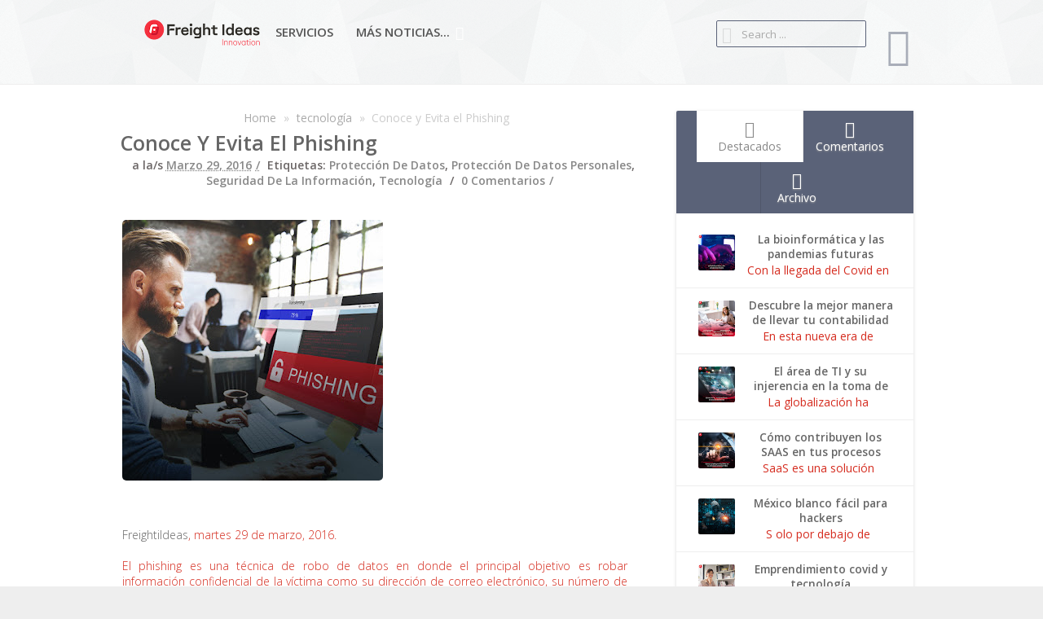

--- FILE ---
content_type: text/html; charset=UTF-8
request_url: https://noticias.freightideas.com/2016/03/conoce-y-evita-el-phishing.html
body_size: 89650
content:
<!DOCTYPE html>
<html class='v2' xmlns='http://www.w3.org/1999/xhtml' xmlns:b='http://www.google.com/2005/gml/b' xmlns:data='http://www.google.com/2005/gml/data' xmlns:expr='http://www.google.com/2005/gml/expr' xmlns:fb='http://www.facebook.com/2008/fbml'>
<meta content='IE=edge' http-equiv='X-UA-Compatible'/>
<head>
<link href='https://www.blogger.com/static/v1/widgets/4128112664-css_bundle_v2.css' rel='stylesheet' type='text/css'/>
<link href="//fonts.googleapis.com/css?family=Open+Sans:300,600" rel="stylesheet" type="text/css">
<link href="//fonts.googleapis.com/css?family=Pacifico" rel="stylesheet" type="text/css">
<link href='//cdn.bootcss.com/pixeden-stroke-7-icon/1.2.0/css/pe-icon-7-stroke.min.css' rel='stylesheet' type='text/css'/>
<link href="//code.ionicframework.com/ionicons/2.0.1/css/ionicons.min.css" rel="stylesheet" type="text/css">
<meta content='text/html; charset=UTF-8' http-equiv='Content-Type'/>
<meta content='blogger' name='generator'/>
<link href='https://noticias.freightideas.com/favicon.ico' rel='icon' type='image/x-icon'/>
<link href='https://noticias.freightideas.com/2016/03/conoce-y-evita-el-phishing.html' rel='canonical'/>
<link rel="alternate" type="application/atom+xml" title="Freight Ideas - Atom" href="https://noticias.freightideas.com/feeds/posts/default" />
<link rel="alternate" type="application/rss+xml" title="Freight Ideas - RSS" href="https://noticias.freightideas.com/feeds/posts/default?alt=rss" />
<link rel="service.post" type="application/atom+xml" title="Freight Ideas - Atom" href="https://www.blogger.com/feeds/8890608041774074898/posts/default" />

<link rel="alternate" type="application/atom+xml" title="Freight Ideas - Atom" href="https://noticias.freightideas.com/feeds/508775062887169029/comments/default" />
<!--Can't find substitution for tag [blog.ieCssRetrofitLinks]-->
<link href='https://blogger.googleusercontent.com/img/b/R29vZ2xl/AVvXsEje6LPASuUsVEkUg1nuPT8bghNRQLMtvSd30XnFxzQeyHRbDz3N7wZvN9bZccX6DRrHwgRh_6srGDy8Xc8ql39yFwFTrXLDXN89ioQkqUekEL7Jz4c3YW6j4g1xmyYgoL18Kw3rGw2meSM/s320/imagen7.jpg' rel='image_src'/>
<meta content='https://noticias.freightideas.com/2016/03/conoce-y-evita-el-phishing.html' property='og:url'/>
<meta content='Conoce y Evita el Phishing' property='og:title'/>
<meta content='  FreightiIdeas , martes 29 de marzo, 2016.     El phishing es una técnica de robo de datos en donde el principal objetivo es robar informac...' property='og:description'/>
<meta content='https://blogger.googleusercontent.com/img/b/R29vZ2xl/AVvXsEje6LPASuUsVEkUg1nuPT8bghNRQLMtvSd30XnFxzQeyHRbDz3N7wZvN9bZccX6DRrHwgRh_6srGDy8Xc8ql39yFwFTrXLDXN89ioQkqUekEL7Jz4c3YW6j4g1xmyYgoL18Kw3rGw2meSM/w1200-h630-p-k-no-nu/imagen7.jpg' property='og:image'/>
<meta content='width=device-width, initial-scale=1' name='viewport'/>
<title>Conoce y Evita el Phishing - Freight Ideas</title>
<meta content='blogger' name='generator'/>
<meta content='general' name='rating'/>
<script src="//ajax.googleapis.com/ajax/libs/jquery/1.11.0/jquery.min.js"></script>
<!--[if lt IE 9]> <script src="http://css3-mediaqueries-js.googlecode.com/svn/trunk/css3-mediaqueries.js"/> <script src="http://html5shim.googlecode.com/svn/trunk/html5.js"/><![endif]-->
<!--Your Google+ Business page: For Publisher markup-->
<a href='https://plus.google.com/{YourID}' rel='publisher'></a>
<script type='text/javascript'>//<![CDATA[
setTimeout(function(){var l=$("li.slideshow1-warp").length;l>1&&($("li.slideshow1-warp").remove(),$("body.index").addClass("popup"));var l=$("li.sly-crousel-warp").length;l>1&&($("li.sly-crousel-warp").remove(),$("body.index").addClass("popup"));var l=$("li.label-post1-2-warp").length;l>1&&($("li.label-post1-2-warp").remove(),$("body.index").addClass("popup"));var l=$("li.label-post-slider2").length;l>1&&($("li.label-post-slider2").remove(),$("body.index").addClass("popup"));var l=$("li.label-post2-warp").length;l>1&&($("li.label-post2-warp").remove(),$("body.index").addClass("popup"))},2e3);
//]]></script>
<style type='text/css'>@font-face{font-family:'Open Sans';font-style:normal;font-weight:400;font-stretch:100%;font-display:swap;src:url(//fonts.gstatic.com/s/opensans/v44/memSYaGs126MiZpBA-UvWbX2vVnXBbObj2OVZyOOSr4dVJWUgsjZ0B4taVIUwaEQbjB_mQ.woff2)format('woff2');unicode-range:U+0460-052F,U+1C80-1C8A,U+20B4,U+2DE0-2DFF,U+A640-A69F,U+FE2E-FE2F;}@font-face{font-family:'Open Sans';font-style:normal;font-weight:400;font-stretch:100%;font-display:swap;src:url(//fonts.gstatic.com/s/opensans/v44/memSYaGs126MiZpBA-UvWbX2vVnXBbObj2OVZyOOSr4dVJWUgsjZ0B4kaVIUwaEQbjB_mQ.woff2)format('woff2');unicode-range:U+0301,U+0400-045F,U+0490-0491,U+04B0-04B1,U+2116;}@font-face{font-family:'Open Sans';font-style:normal;font-weight:400;font-stretch:100%;font-display:swap;src:url(//fonts.gstatic.com/s/opensans/v44/memSYaGs126MiZpBA-UvWbX2vVnXBbObj2OVZyOOSr4dVJWUgsjZ0B4saVIUwaEQbjB_mQ.woff2)format('woff2');unicode-range:U+1F00-1FFF;}@font-face{font-family:'Open Sans';font-style:normal;font-weight:400;font-stretch:100%;font-display:swap;src:url(//fonts.gstatic.com/s/opensans/v44/memSYaGs126MiZpBA-UvWbX2vVnXBbObj2OVZyOOSr4dVJWUgsjZ0B4jaVIUwaEQbjB_mQ.woff2)format('woff2');unicode-range:U+0370-0377,U+037A-037F,U+0384-038A,U+038C,U+038E-03A1,U+03A3-03FF;}@font-face{font-family:'Open Sans';font-style:normal;font-weight:400;font-stretch:100%;font-display:swap;src:url(//fonts.gstatic.com/s/opensans/v44/memSYaGs126MiZpBA-UvWbX2vVnXBbObj2OVZyOOSr4dVJWUgsjZ0B4iaVIUwaEQbjB_mQ.woff2)format('woff2');unicode-range:U+0307-0308,U+0590-05FF,U+200C-2010,U+20AA,U+25CC,U+FB1D-FB4F;}@font-face{font-family:'Open Sans';font-style:normal;font-weight:400;font-stretch:100%;font-display:swap;src:url(//fonts.gstatic.com/s/opensans/v44/memSYaGs126MiZpBA-UvWbX2vVnXBbObj2OVZyOOSr4dVJWUgsjZ0B5caVIUwaEQbjB_mQ.woff2)format('woff2');unicode-range:U+0302-0303,U+0305,U+0307-0308,U+0310,U+0312,U+0315,U+031A,U+0326-0327,U+032C,U+032F-0330,U+0332-0333,U+0338,U+033A,U+0346,U+034D,U+0391-03A1,U+03A3-03A9,U+03B1-03C9,U+03D1,U+03D5-03D6,U+03F0-03F1,U+03F4-03F5,U+2016-2017,U+2034-2038,U+203C,U+2040,U+2043,U+2047,U+2050,U+2057,U+205F,U+2070-2071,U+2074-208E,U+2090-209C,U+20D0-20DC,U+20E1,U+20E5-20EF,U+2100-2112,U+2114-2115,U+2117-2121,U+2123-214F,U+2190,U+2192,U+2194-21AE,U+21B0-21E5,U+21F1-21F2,U+21F4-2211,U+2213-2214,U+2216-22FF,U+2308-230B,U+2310,U+2319,U+231C-2321,U+2336-237A,U+237C,U+2395,U+239B-23B7,U+23D0,U+23DC-23E1,U+2474-2475,U+25AF,U+25B3,U+25B7,U+25BD,U+25C1,U+25CA,U+25CC,U+25FB,U+266D-266F,U+27C0-27FF,U+2900-2AFF,U+2B0E-2B11,U+2B30-2B4C,U+2BFE,U+3030,U+FF5B,U+FF5D,U+1D400-1D7FF,U+1EE00-1EEFF;}@font-face{font-family:'Open Sans';font-style:normal;font-weight:400;font-stretch:100%;font-display:swap;src:url(//fonts.gstatic.com/s/opensans/v44/memSYaGs126MiZpBA-UvWbX2vVnXBbObj2OVZyOOSr4dVJWUgsjZ0B5OaVIUwaEQbjB_mQ.woff2)format('woff2');unicode-range:U+0001-000C,U+000E-001F,U+007F-009F,U+20DD-20E0,U+20E2-20E4,U+2150-218F,U+2190,U+2192,U+2194-2199,U+21AF,U+21E6-21F0,U+21F3,U+2218-2219,U+2299,U+22C4-22C6,U+2300-243F,U+2440-244A,U+2460-24FF,U+25A0-27BF,U+2800-28FF,U+2921-2922,U+2981,U+29BF,U+29EB,U+2B00-2BFF,U+4DC0-4DFF,U+FFF9-FFFB,U+10140-1018E,U+10190-1019C,U+101A0,U+101D0-101FD,U+102E0-102FB,U+10E60-10E7E,U+1D2C0-1D2D3,U+1D2E0-1D37F,U+1F000-1F0FF,U+1F100-1F1AD,U+1F1E6-1F1FF,U+1F30D-1F30F,U+1F315,U+1F31C,U+1F31E,U+1F320-1F32C,U+1F336,U+1F378,U+1F37D,U+1F382,U+1F393-1F39F,U+1F3A7-1F3A8,U+1F3AC-1F3AF,U+1F3C2,U+1F3C4-1F3C6,U+1F3CA-1F3CE,U+1F3D4-1F3E0,U+1F3ED,U+1F3F1-1F3F3,U+1F3F5-1F3F7,U+1F408,U+1F415,U+1F41F,U+1F426,U+1F43F,U+1F441-1F442,U+1F444,U+1F446-1F449,U+1F44C-1F44E,U+1F453,U+1F46A,U+1F47D,U+1F4A3,U+1F4B0,U+1F4B3,U+1F4B9,U+1F4BB,U+1F4BF,U+1F4C8-1F4CB,U+1F4D6,U+1F4DA,U+1F4DF,U+1F4E3-1F4E6,U+1F4EA-1F4ED,U+1F4F7,U+1F4F9-1F4FB,U+1F4FD-1F4FE,U+1F503,U+1F507-1F50B,U+1F50D,U+1F512-1F513,U+1F53E-1F54A,U+1F54F-1F5FA,U+1F610,U+1F650-1F67F,U+1F687,U+1F68D,U+1F691,U+1F694,U+1F698,U+1F6AD,U+1F6B2,U+1F6B9-1F6BA,U+1F6BC,U+1F6C6-1F6CF,U+1F6D3-1F6D7,U+1F6E0-1F6EA,U+1F6F0-1F6F3,U+1F6F7-1F6FC,U+1F700-1F7FF,U+1F800-1F80B,U+1F810-1F847,U+1F850-1F859,U+1F860-1F887,U+1F890-1F8AD,U+1F8B0-1F8BB,U+1F8C0-1F8C1,U+1F900-1F90B,U+1F93B,U+1F946,U+1F984,U+1F996,U+1F9E9,U+1FA00-1FA6F,U+1FA70-1FA7C,U+1FA80-1FA89,U+1FA8F-1FAC6,U+1FACE-1FADC,U+1FADF-1FAE9,U+1FAF0-1FAF8,U+1FB00-1FBFF;}@font-face{font-family:'Open Sans';font-style:normal;font-weight:400;font-stretch:100%;font-display:swap;src:url(//fonts.gstatic.com/s/opensans/v44/memSYaGs126MiZpBA-UvWbX2vVnXBbObj2OVZyOOSr4dVJWUgsjZ0B4vaVIUwaEQbjB_mQ.woff2)format('woff2');unicode-range:U+0102-0103,U+0110-0111,U+0128-0129,U+0168-0169,U+01A0-01A1,U+01AF-01B0,U+0300-0301,U+0303-0304,U+0308-0309,U+0323,U+0329,U+1EA0-1EF9,U+20AB;}@font-face{font-family:'Open Sans';font-style:normal;font-weight:400;font-stretch:100%;font-display:swap;src:url(//fonts.gstatic.com/s/opensans/v44/memSYaGs126MiZpBA-UvWbX2vVnXBbObj2OVZyOOSr4dVJWUgsjZ0B4uaVIUwaEQbjB_mQ.woff2)format('woff2');unicode-range:U+0100-02BA,U+02BD-02C5,U+02C7-02CC,U+02CE-02D7,U+02DD-02FF,U+0304,U+0308,U+0329,U+1D00-1DBF,U+1E00-1E9F,U+1EF2-1EFF,U+2020,U+20A0-20AB,U+20AD-20C0,U+2113,U+2C60-2C7F,U+A720-A7FF;}@font-face{font-family:'Open Sans';font-style:normal;font-weight:400;font-stretch:100%;font-display:swap;src:url(//fonts.gstatic.com/s/opensans/v44/memSYaGs126MiZpBA-UvWbX2vVnXBbObj2OVZyOOSr4dVJWUgsjZ0B4gaVIUwaEQbjA.woff2)format('woff2');unicode-range:U+0000-00FF,U+0131,U+0152-0153,U+02BB-02BC,U+02C6,U+02DA,U+02DC,U+0304,U+0308,U+0329,U+2000-206F,U+20AC,U+2122,U+2191,U+2193,U+2212,U+2215,U+FEFF,U+FFFD;}</style>
<style id='page-skin-1' type='text/css'><!--
/*Name: Slycore&#174; Version 3.1
* Designer: Ray | URL: http://raythemes.com
* TF Page: www.themeforest.net/user/raythemes
* Copyright Protected &#174; 2016
&#9474;&#9608;&#9553;&#9612;&#9474;&#9608;&#9474;&#9553;&#9612;&#9553;&#9474;&#9474;&#9608;&#9553;&#9612;&#9553;&#9612;&#9553;&#9474;&#9608;&#9553;&#9612;&#9474;&#9608;&#9474;&#9553;&#9612;&#9474;&#9608;&#9553;&#9612;&#9553;&#9612;&#9612;&#9553;&#9608;&#9553;&#9612;&#9608;&#9608;&#9612;&#9553;
Variable definitions
====================
<Variable name="body.background" description="Body Background" type="Background" color="#fff" default="#fff url(https://blogger.googleusercontent.com/img/b/R29vZ2xl/AVvXsEjqkNjQ6nb_I6i6kBi8otVwMyS2ZygISyME27W9LaXlVDT6XobPn1uIo7MKOY6CTI4Ks7oxqHX3LBMEX5Ug-uPGdW8idOKsH1A7YcXi8lgt_-6r_eGsspKPgdw6nGmtVCZ3J6cHTYYnlWE/s1600/h_bg.png) repeat scroll top center"/>
<Variable name="theme.color" description="Theme Color" type="color" default="#97B6D2"/>
<Group description="Font" selector="font">
<Variable name="body.font" description="Font" type="font" default="normal normal 14px Open Sans, Arial, Georgia, Cambria, sans-serif"/>
<Variable name="postcolor" description="Post Font Color" type="color" default="#666666"/>
</Group>
<Group description="Background Gradient of Homepage" selector="gradients">
<Variable name="body.gradient.first" description="First Color" type="color" default="#A6B8C7"/>
<Variable name="body.gradient.second" description="Second Color" type="color" default="#5F7F9B"/>
<Variable name="body.gradient.third" description="Third Color" type="color" default="#55728B"/>
<Variable name="body.gradient.fourth" description="Fourth Color" type="color" default="#55728B"/>
</Group>
<Group description="After Background Gradient" selector="body">
<Variable name="footerbar.a" description="Change Link Color" type="color" default="#FFFFFF"/>
<Variable name="header.shrink" description="Change Navbar Color" type="color" default="#97B6D2"/>
<Variable name="title.a" description="Recent Post Title Color" type="color" default="#FFFFFF"/>
</Group>
*/
article,aside,details,figcaption,
figure,footer,header,hgroup,nav,section,summary {
display: block;
}
html {
font-size: 100%;
-webkit-text-size-adjust: 100%;
-ms-text-size-adjust: 100%;
}
html,
button,
input,
select,
textarea {
font-family: sans-serif;
}
table {
border-collapse: collapse;
border-spacing: 0;
}
body {
font: normal normal 14px Open Sans;
color: #d52c1f;
font-style: normal;
font-weight: 300;
line-height: 1.5;
margin: 0;
padding: 0;
min-height: 100%;
position: relative;
-webkit-font-smoothing: antialiased;
-moz-osx-font-smoothing: grayscale;
-webkit-backface-visibility: hidden;
cursor: auto;
background:#fff;
}
a {
color:#666;
text-decoration:none;
-webkit-transition: 0.50s;
-moz-transition: 0.50s;
-o-transition: 0.50s;
}
a:hover {
color: #5a6278;
text-decoration: none;
-webkit-transition: 0.35s;
transition: 0.35s;
-moz-transition: 0.35s;
}
strong {
font-weight:700;
}
hr {
border:0 #eee solid;
border-top-width:1px;
clear:both;
height:1px;
}
a:active {
outline:none;
}
a:focus {
outline:0;
}
a img {
border:0;
padding: 0;
margin: 0;
display: block;
position: relative;
}
h1 {
font-size:24px;
}
h2 {
font-size:22px;
}
h3 {
font-size:20px;
}
h4 {
font-size:18px;
}
h5 {
font-size:16px;
}
h6 {
font-size:14px;
}
ol {
list-style:decimal;
}
ul {
list-style:disc;
}
li {
list-style: none;
}
p, dl, hr, h1, h2, h3, h4, h5, h6, ol, ul, pre, table, address, fieldset, img, figure, iframe {
margin-bottom:5px;
font-weight:normal;
}
p {
line-height: 22px;
}
h1, h2, h3, h4, h5, h6 {
font-family: 'Open Sans', Arial, Cambria, Georgia, sans-serif, Times;
color:#555;
margin-bottom: 10px;
font-weight: 600;
}
.show .no {
display: block !important;
}
* {
margin: 0;
padding: 0;
}
*,
*::before,
*::after {
-webkit-box-sizing: border-box;
-moz-box-sizing: border-box;
box-sizing: border-box;
}
::selection {
color: #fff;
background: #5a6278;
}
div.gsc-clear-button {
display: none !important;
}
#uds-searchControl .gsc-tabhActive {
background: none !important;
}
.status-msg-bg{background-color:#EEE45D}
.status-msg-border{border:none}
.status-msg-wrap{width:93%;float:left;margin-left: 20px;}
a.home-link{padding:0 15px}
.Navbar{display:none}
.Attribution{display:none}
.widget{margin:inherit}
.widget ul{padding:0;line-height:normal!important}
.status-msg-body{color:#fff}
#ascrail2001-hr {display:none!important}
.nicescroll-rails {z-index:8000!important}
#no {
display: none;
height: 0;
line-height: 0;
}
.descriptionwrapper p.description {
margin-top: -5px;
}
.lazy-loaded {
-webkit-transition: opacity 0.55s;
-moz-transition: opacity 0.55s;
-ms-transition: opacity 0.55s;
-o-transition: opacity 0.55s;
transition: opacity 0.55s;
opacity: 1;
}
body.index.popup img {
display: none !important;
}
body.index.popup:before {
content: "Some Label-Widgets are not configured, Please Edit and select any one Label. See the documentation - Find Instructions on Widget configuration page.";
color: #F00;
font-size: 160%;
text-align: center;
text-transform: capitalize;
padding: 20%;
background: #fff;
background: rgba(255, 255, 255, 0.90);
position: absolute;
width: 100%;
height: 100%;
z-index: 9999999999;
}
/* Default Color
- - - - - - - - */
li.summ-button:hover, {
border: 1px solid #5a6278;
background:#5a6278;
}
li.summ-button:hover a.button-more {
opacity: .8;
filter: alpha(opacity=80);
zoom: 1;
}
#header h1.title a, li.dropdown.redq-fullwidth h3 a:hover{color:#5a6278}
.search-full-post input#feed-input{border:1px solid #5a6278}
#slysearch form#search-form:before{color:rgba(255,255,255,0.7)}
#author-box h4 a:hover{color:#5a6278}
#sidebar-wrapper .second:hover{color:#5a6278}
.lmore a:hover{color:#FFF;background:#5a6278;border:2px solid #5a6278}
#slideshow1 h3 a:hover{color:#5a6278}
#headslide .label-name a:hover{background:#5a6278;color:#fff}
#label-widget2 h3 a:hover{color:#5a6278}
#label-widget2 .widget-item-control a img{display:none}
.mobile-toggle span{background:#5a6278!important}
span.showpageNum:hover,span.showpageNum.back:hover{color:#5a6278}
#sly_btn_2,#sly_btn_2 a{background:#fff;color:#5a6278;margin-right:0!important}
#sly_btn_2{border:2px solid transparent}
#sly_btn_2:hover{border:2px solid #5a6278}
.bar .post-labels a:hover{color:#5a6278}
ul.sub-menu a:hover, .dropdown.first .name-2 h2:hover {background:#5a6278;color: #FFF;}
.widget-list li .product-cats a:hover{color:#5a6278}
.img-crop:before{content:"P";position:absolute;z-index:1;color:#fff;background:#5a6278;padding:0 4px}
#label-widget2 h2.title,#label-widget2 span.post-meta2 a:hover{color:#5a6278}
.featuredslide .rmore a:hover{background:#fff;color:#5a6278;border:1px solid #fff}
.featuredslide h3 a:hover{color:#5a6278}
#label-widget2 .label-thumbnail{border-bottom:3px solid #5a6278}
#label-widget2 .pager a.activeSlide{background:#5a6278;color:#5a6278}
.label-post2 .post-meta2{background:#5a6278;display:block;display:block;margin:0 auto;padding:3px 0;position:relative;text-align:center}
#label-widget2 span.post-meta2{border-top:1px solid #eee;border-bottom:1px solid #eee}
.bar a.mask-btn{color:#5a6278; position: absolute; left: 120px;}
.blog-summary .bar a.mask-btn {
left: 110px !important; }
#label-post-wrapper{background:#fff url(//4.bp.blogspot.com/-v3rPVnkT9F8/VIq_Kk7sORI/AAAAAAAAAwo/7NzynOuM6tM/s1600/h_bg.png) repeat fixed top center}
.showpagePoint{color:#5a6278}
.label-size a{color:#ffffff}
.label-size a:hover{color:#ffffff}
.label-size {color:#ffffff}
.shrink .navbar-default .navbar-nav > li > a{color:#ffffff}
.shrink .navbar-brand a{font-family: Pacifico, cursive;color:#ffffff;text-transform:capitalize}
.shrink .second{color:#ffffff!important;opacity:.4}
#top-modal .second:hover{opacity:.7}
.second,.switch-left,.title-meta{color:#d52c1f}
#topmenu .social-links a{color:#ffffff;font-size: 20px;}
#label-link1 ul li .pe-7s-keypad:hover,
.label-post1 a.mask-btn:hover:before
{color:#5a6278}
#nav_down .pe-7s-angle-down:hover {
background: #5a6278
}
.description span {
font-family: Open Sans, Arial, Georgia, Cambria, sans-serif;
color: #999;
font-size: 11px;
text-transform: uppercase;
line-height: 0;
}
.owl-crousel .description span,
.label-post1 a.mask-btn {
color: #FFF;
}
.shrink #header-inner .descriptionwrapper {
display: none;
}
/* MegMenu Style Css*/
.header.shrink {
position: fixed !important;
width: 100%;
height: 70px !important;
left: 0;
top: -2px;
z-index: 9000 !important;
-webkit-transition: height 0.3s;
-moz-transition: height 0.3s;
transition: height 0.3s; }
/* IE 10
- - - - */
@media screen and (-ms-high-contrast: active),
(-ms-high-contrast: none) {
#top-modal .second:before {
font-size: 1em !important;
}
.bar .post-footer-line.post-footer-line-3 {
margin: 124px 0 0 0 !important;
}
#slycolor-search-wrapper {
margin-top: 40px !important;
}
.comments .avatar-image-container {
background-image: none !important;
border-radius: 0 !important;
}
.switch-right .tooltip {
margin-left: -25px !important;
bottom:48px !important;
}
}
/* Head Slideshow
- - - - - - - - */
#head-slideshow{width:1100px;margin:0 auto;position:relative;max-width:100%;z-index:0;overflow:hidden;box-shadow:0 1px 4px rgba(0,0,0,0.15);-webkit-box-shadow:0 1px 4px rgba(0,0,0,0.15);-moz-box-shadow:0 1px 4px rgba(0,0,0,0.15);-o-box-shadow:0 1px 4px rgba(0,0,0,0.15);-ms-box-shadow:0 1px 4px rgba(0,0,0,0.15)}
#head-slideshow li:first-child{display:block;}
#head-slideshow li{display:none;padding:0!important;
background: #e5e5e5; /* Old browsers */
background: url([data-uri]);
background: -moz-linear-gradient(-45deg, #e5e5e5 0%, #ffffff 100%); /* FF3.6+ */
background: -webkit-gradient(linear, left top, right bottom, color-stop(0%,#e5e5e5), color-stop(100%,#ffffff)); /* Chrome,Safari4+ */
background: -webkit-linear-gradient(-45deg, #e5e5e5 0%,#ffffff 100%); /* Chrome10+,Safari5.1+ */
background: -o-linear-gradient(-45deg, #e5e5e5 0%,#ffffff 100%); /* Opera 11.10+ */
background: -ms-linear-gradient(-45deg, #e5e5e5 0%,#ffffff 100%); /* IE10+ */
background: linear-gradient(135deg, #e5e5e5 0%,#ffffff 100%); /* W3C */
filter: progid:DXImageTransform.Microsoft.gradient( startColorstr='#e5e5e5', endColorstr='#ffffff',GradientType=1 );
}
#head-slideshow li:first-child .content-margin,#head-slideshow li:nth-child(3) .content-margin{float:right;text-align:right;margin-right:76px}
#head-slideshow li:nth-child(2) .content-margin{float:left;text-align: left;}
#head-slideshow li:nth-child(4) .content-margin{float:left;text-align: left;}
#head-slideshow img{overflow:hidden}
#head-slideshow input#pauseButton{position:relative;z-index:9!important}
#head-slideshow h2{color:black;text-shadow:0 1px 1px #fff;text-transform:capitalize;font-size:30px;margin-bottom:0}
#head-slideshow h2.title{display:none}
#head-slideshow .content-margin{position:relative;width:40%;z-index:1000;margin-top:235px;margin-left:72px;visibility:visible!important}
.slidshow-thumbnail{height:0;width:1100px}
.slidshow-thumbnail img{min-width:inherit!important;width:100%;top:0;-webkit-transition:all .4s linear;-moz-transition:all .4s linear;-o-transition:all .4s linear;-ms-transition:all .4s linear;transition:all .4s linear}
#slideshow1 h3 a {
background: rgba(0, 0, 0, 0.6) !important;
color: #fff !important;
}
#slideshow1 h3 a,#slideshow1 p{font-weight: 600;background:#fff;background:rgba(255,255,255,0.9);padding:3px 15px;box-shadow:0 1px 4px rgba(0,0,0,0.1);-webkit-box-shadow:0 1px 4px rgba(0,0,0,0.1);-moz-box-shadow:0 1px 4px rgba(0,0,0,0.1);-o-box-shadow:0 1px 4px rgba(0,0,0,0.1);-ms-box-shadow:0 1px 4px rgba(0,0,0,0.1);border-bottom: 1px solid #5a6278;
}
#slideshow1 h3{font-weight:normal;text-transform:uppercase;-webkit-animation-name:bounceInLeft;-moz-animation-name:bounceInLeft;-o-animation-name:bounceInLeft;animation-name:bounceInLeft;-webkit-animation-duration:1s;-moz-animation-duration:1s;animation-duration:1s;-moz-animation-fill-mode:both;animation-fill-mode:both}
#slideshow1 p{margin-bottom:25px;-webkit-animation-name:bounceInRight;-moz-animation-name:bounceInRight;-o-animation-name:bounceInRight;animation-name:bounceInRight;-webkit-animation-duration:1s;-moz-animation-duration:1s;animation-duration:1s;-moz-animation-fill-mode:both;animation-fill-mode:both;box-shadow:0 1px 4px rgba(0,0,0,0.1);-webkit-box-shadow:0 1px 4px rgba(0,0,0,0.1);-moz-box-shadow:0 1px 4px rgba(0,0,0,0.1);-o-box-shadow:0 1px 4px rgba(0,0,0,0.1);-ms-box-shadow:0 1px 4px rgba(0,0,0,0.1)}
.rmore { width: 100px;display: inline-flex;font-weight:normal;text-transform:uppercase;position:relative}
.rmore a{display: inline-flex;width: 100%;color:#fff;background:#5a6278;font-weight:bold;text-decoration:none!important;text-align:center;padding:8px 20px;border-radius:2px;-webkit-border-radius:2px;-moz-border-radius:2px}
.rmore a:hover{background:#fff;color:#444}
.rmore a:before{content:"\e67a";font-family:Pe-icon-7-stroke;-webkit-font-smoothing:antialiased;-moz-osx-font-smoothing:grayscale;font-weight:normal;margin-right:3px;font-size:1.1em;vertical-align:bottom;display:inline-block;-moz-transform:scale(-1,1);-webkit-transform:scale(-1,1);-o-transform:scale(-1,1);-ms-transform:scale(-1,1);transform:scale(-1,1)}
#headslide ul{height:545px;display:block}
#headslide .label-name a{background:#fff;font-weight:bold;text-decoration:none!important;text-align:center;text-transform:uppercase;padding:8px 19px;margin-left:15px;border-radius:2px;-webkit-border-radius:2px;-moz-border-radius:2px}
#headslide .label-name a:before{content:"\e66a";font-family:Pe-icon-7-stroke;-webkit-font-smoothing:antialiased;-moz-osx-font-smoothing:grayscale;font-weight:normal;font-size:1.2em;margin-right:5px;vertical-align:text-bottom}
#headslide .post-meta{display:none}
#headslide .month,#headslide .date,#headslide .comments{display:none}
/* Pager */
#head-slideshow .pager {
position: absolute;
opacity: 1 !important;
z-index: 9 !important;
margin-left: 71px;
margin-top: -40px;
}
#head-slideshow .pager a {
border: 2px solid #fff;
border-radius: 50%;
-webkit-border-radius: 50%;
-moz-border-radius: 50%;
padding: 0 .4em;
margin-right: 5px;
font-size: 8px;
color: transparent;
color: rgba(0, 0, 0, 0);
background: #ddd;
background: rgba(228, 228, 228, 0.5);
cursor: pointer;
box-shadow: 0 1px 1px rgba(228, 228, 228, 0.5), inset 0 1px 1px rgba(0,0,0,0.1);
}
#head-slideshow .pager a.activeSlide {
background: #fff;
}
#head-slideshow .pager a:hover {
background: #fff;
color: #444;
}
/* 	Header
- - - - - */
#header .description {
font-size: 90%;
margin: 0 !important;
line-height: 1.5;
color: #5a6278;
text-align: left;
}
#navbar-iframe {
height:0 !important;
visibility:hidden;
display:none !important;
}
#header-wrapper {
background: #fff url(//4.bp.blogspot.com/-v3rPVnkT9F8/VIq_Kk7sORI/AAAAAAAAAwo/7NzynOuM6tM/s1600/h_bg.png) repeat fixed top center !important;
width: 100%;
}
#header-gadgets {
margin: 0 auto;
position: relative;
}
#header {
height: 0;
position: relative;
z-index: 4000;
}
#header-inner {
float: left;
}
.owl-crousel #header-inner {
padding-left: 0 !important;
}
#header-inner a {
position: relative;
z-index: 3000;
}
#header-inner .titlewrapper .title {
font-size: 30px;
font-weight: normal;
font-family: 'Pacifico', Arial, Cambria, Georgia, Times, serif;
text-transform: none;
-webkit-font-smoothing: antialiased;
-moz-osx-font-smoothing: grayscale;
color: #5a6278;
}
.shrink #header-inner .titlewrapper .title {
color: #ffffff;
margin-top: 3px;
line-height: 1.2;
}
#header a:hover {
opacity: .8;
}
#header img {
margin-left:auto;
margin-right:auto;
position: relative;
z-index: 9000;
max-width: inherit;
}
#header #header-inner a:hover {
opacity: 1;
}
div.sticky-menu h2.title {
display: none;
}
.logo {
width: 50px;
font-size: 25px;
color: #5a6278;
float: left;
display: block;
margin-top: 0;
line-height: 1;
margin-bottom: 10px;
font-family: 'Pacifico', Arial, Cambria, Georgia, Times, serif;
font-weight: normal;
-webkit-font-smoothing: antialiased;
-moz-osx-font-smoothing: grayscale;
}
#top-modal {
float: right;
position: relative;
margin: 25px 80px 0 0;
z-index: 4000;
}
.header.shrink #top-modal {
z-index: 999999 !important;
margin: -7px 35px 10px 10px;
}
#top-modal .second:before {
content: "\f20e";
font-family: "Ionicons";
speak: none;
font-style: normal;
font-weight: normal;
font-variant: normal;
text-transform: none;
text-rendering: auto;
-webkit-font-smoothing: antialiased;
-moz-osx-font-smoothing: grayscale;
font-weight: normal;
font-size: 3em;
line-height: .8;
}
.header.shrink .second:before {
font-size: 2em !important;
}
@media only screen and (max-width: 767px) {
#top-modal .second {
display: none;
}
}
/* Mouse */
.mouse {
display: block;
margin: 0 auto;
width: 26px;
height: 46px;
position: absolute;
left: 50%;
margin-left: -13px;
margin-top: -50px;
z-index: 3000;
}
.mouse span {
display: block;
margin: 6px auto;
width: 3px;
height: 3px;
border-radius: 4px;
background: #fff;
border: 1px solid transparent;
-webkit-animation-duration: 1s;
animation-duration: 1s;
-moz-animation-duration: 1s;
-webkit-animation-fill-mode: both;
-moz-animation-fill-mode: both;
animation-fill-mode: both;
-webkit-animation-iteration-count: infinite;
-moz-animation-iteration-count: infinite;
animation-iteration-count: infinite;
-moz-animation-iteration-count: infinite;
-webkit-animation-name: scroll;
-moz-animation-name: scroll;
animation-name: scroll;
}
@-moz-keyframes scroll {
0% {
opacity: 1;
-webkit-transform: translateY(0);
-moz-transform: translateY(0);
transform: translateY(0);
}
100% {
opacity: 0;
-webkit-transform: translateY(20px);
-moz-transform: translateY(20px);
transform: translateY(20px);
}
}
@-webkit-keyframes scroll {
0% {
opacity: 1;
-webkit-transform: translateY(0);
-moz-transform: translateY(0);
transform: translateY(0);
}
100% {
opacity: 0;
-webkit-transform: translateY(20px);
-moz-transform: translateY(20px);
transform: translateY(20px);
}
}
@keyframes scroll {
0% {
opacity: 1;
-webkit-transform: translateY(0);
-ms-transform: translateY(0);
-moz-transform: translateY(0);
transform: translateY(0);
}
100% {
opacity: 0;
-webkit-transform: translateY(20px);
-ms-transform: translateY(20px);
-moz-transform: translateY(20px);
transform: translateY(20px);
}
}
/* label-post1
- - - - - - - */
#label-widget1 #latest li {
width: 290px;
height: 190px;
padding: 0;
overflow: hidden;
float: left;
display: block;
margin: 0 0 42px 42px;
}
#label-widget1 #latest li:first-child, #label-widget1 #latest li:nth-child(4) {
margin-left: 0;
}
#label-widget1 b {
font-weight: normal;
font-size: 18px;
display: block;
color: #aaa;
margin-top: 8px;
text-align: center;
opacity: .7;
}
#label-widget1 {
width: 960px;
margin: 0 auto;
position: relative;
z-index: 2;
}
#label-widget1 .view1 {
height: 190px;
width: 290px;
overflow: hidden;
position: relative;
}
.label-post1 .label-thumbnail img {
width: 290px;
height: auto;
}
.label-post1 h3, .label-post1 .post-meta {
display: none;
}
.label-post1 .post-meta-top {
display: none;
}
.label-post1 .mask-meta {
color: #555;
text-transform: uppercase;
}
.view1 .mask-btn:before {
font-size: 25px !important;
}
/* Hover */
.view1 .mask1,.view1 .content {
height: 240px;
width: 290px;
position: absolute;
overflow: hidden;
top: 0;
left: 0;
}
.view1 img {
display: block;
position: relative;
}
.view-first1 img {
-webkit-transition: all 0.2s linear;
-moz-transition: all 0.2s linear;
-o-transition: all 0.2s linear;
-ms-transition: all 0.2s linear;
transition: all 0.2s linear;
}
.view-first1 .mask1 {
-ms-filter: "progid: DXImageTransform.Microsoft.Alpha(Opacity=0)";
filter: alpha(opacity=0);
opacity: 0;
background-color: rgba(151, 182, 210, 0.85);
-webkit-transition: all 0.4s ease-in-out;
-moz-transition: all 0.4s ease-in-out;
-o-transition: all 0.4s ease-in-out;
-ms-transition: all 0.4s ease-in-out;
transition: all 0.4s ease-in-out;
}
.view-first1 .mask-meta{
-webkit-transform: translateY(-100px);
-moz-transform: translateY(-100px);
-o-transform: translateY(-100px);
-ms-transform: translateY(-100px);
transform: translateY(-100px);
-ms-filter: "progid: DXImageTransform.Microsoft.Alpha(Opacity=0)";
filter: alpha(opacity=0);
opacity: 0;
-webkit-transition: all 0.2s ease-in-out;
-moz-transition: all 0.2s ease-in-out;
-o-transition: all 0.2s ease-in-out;
-ms-transition: all 0.2s ease-in-out;
transition: all 0.2s ease-in-out;
display: inline-block;
text-transform: uppercase;
width: 99px;
height: 30px;
margin-top: 15px;
margin-left: 26%;
padding: 5px;
text-align: center;
}
.view-first1:hover .mask-meta .month, .view-first1:hover .mask-meta .month {
margin: 0 5px;
}
.view-first1 .mask-meta .comm-count:before {
content: "\e668";
font-family: Pe-icon-7-stroke;
-webkit-font-smoothing: antialiased;
-moz-osx-font-smoothing: grayscale;
font-weight: normal;
font-size: 16px;
display: inline-block;
vertical-align: middle;
margin-right: 3px;
}
.label-post1 a.mask-btn {
background: none;
-webkit-box-shadow: none;
-moz-box-shadow: none;
box-shadow: none;
}
.label-post1 a.mask-btn:hover {
background: #fff;
-webkit-box-shadow: 0 1px 1px rgba(0, 0, 0, 0.2);
-moz-box-shadow: 0 1px 1px rgba(0, 0, 0, 0.2);
box-shadow: 0 1px 1px rgba(0, 0, 0, 0.2);
}
.view-first1 a.mask-btn {
-webkit-transform: translateY(80px);
-moz-transform: translateY(80px);
-o-transform: translateY(80px);
-ms-transform: translateY(80px);
transform: translateY(80px);
-ms-filter: "progid: DXImageTransform.Microsoft.Alpha(Opacity=0)";
filter: alpha(opacity=0);
opacity: 0;
-webkit-transition: all 0.2s ease-in-out;
-moz-transition: all 0.2s ease-in-out;
-o-transition: all 0.2s ease-in-out;
-ms-transition: all 0.2s ease-in-out;
transition: all 0.2s ease-in-out;
display: inline-block;
padding: 4px 7px 1px 7px;
margin-left: 5%;
}
.view-first1:hover img {
-webkit-transform: scale(1.1,1.1);
-moz-transform: scale(1.1,1.1);
-o-transform: scale(1.1,1.1);
-ms-transform: scale(1.1,1.1);
transform: scale(1.1,1.1);
}
.view-first1:hover .mask1 {
-ms-filter: "progid: DXImageTransform.Microsoft.Alpha(Opacity=100)";
filter: alpha(opacity=100);
opacity: 1;
}
.view-first1:hover .mask-meta,
.view-first1:hover p,
.view-first1:hover a.mask-btn {
-ms-filter: "progid: DXImageTransform.Microsoft.Alpha(Opacity=100)";
filter: alpha(opacity=100);
opacity: 1;
-webkit-transform: translateY(0px);
-moz-transform: translateY(0px);
-o-transform: translateY(0px);
-ms-transform: translateY(0px);
transform: translateY(0px);
}
.view-first1:hover .mask-meta {
-webkit-transition-delay: 0.1s;
-moz-transition-delay: 0.1s;
-o-transition-delay: 0.1s;
-ms-transition-delay: 0.1s;
transition-delay: 0.1s;
}
.view-first1:hover a.mask-btn {
-webkit-transition-delay: 0.2s;
-moz-transition-delay: 0.2s;
-o-transition-delay: 0.2s;
-ms-transition-delay: 0.2s;
transition-delay: 0.2s;
display: inline-block;
}
.view-first1:hover hgroup h3 {
font-weight: normal;
font-size: 15px;
text-transform: uppercase;
opacity: 1;
text-align: center;
display: inline-block;
}
.mask1 hgroup h3  {
-ms-filter: "progid: DXImageTransform.Microsoft.Alpha(Opacity=0)";
filter: alpha(opacity=0);
opacity: 0;
display: block !important;
padding: 30px 25px 0 25px;
margin-bottom: 0;
}
hgroup h3 a {
color: #fff;
-webkit-transition: 0;
-moz-transition: 0;
-o-transition: 0;
}
hgroup h3 a:hover {
color: #eee;
}
.mask1 hgroup {
padding-bottom: 15px;
}
/* Scroll styles
- - - - - - - - */
.usl-loading {
opacity: 0.35;
}
div.scroll {
height: 75px;
position: relative;
overflow: hidden;
}
#slycolor-scroll {
list-style: none outside none;
overflow: hidden;
height: 71px;
padding: 0px;
}
#label-widget1-2 .widget h2 {
display: none;
}
li.slide-node {
width: 960px !important;
}
#slycolor-scroll h3 {
float: left;
margin-right: 12px;
margin-bottom: 0;
}
#slycolor-scroll h3:after {
content: "\/";
padding-left: 7px;
font-weight: normal;
}
ul#slycolor-scroll h3 a {
font-weight: 600;
font-size: 20px;
text-transform: uppercase;
}
#slycolor-scroll .tag-name {
font-size: 18px;
display: block;
text-transform: capitalize;
margin: 0;
color: #A0AEAF;
float: left;
clear: both;
margin-right: 400px;
}
div.scroll .post-meta {
background: none;
border: none;
border-radius: 0;
padding-bottom: 3px;
}
div.scroll .lmore {
position: relative;
display: inline-table;
margin: -15px 5px 25px 0;
float: right;
}
.lmore a {
padding: 10px 20px;
border: 2px solid #BCC6C7;
text-transform: uppercase;
color: #A0AEAF;
}
ul#slycolor-scroll img {
display: none;
}
ul#slycolor-scroll li p {
position: relative;
line-height: 1.5;
float: left;
width: 340px;
margin: -35px 0 0 0;
background: #fff;
z-index: 1000;
}
/* Pager style */
#slide-pager {
clear:both;
list-style-type:none;
width: 967px;
max-height: 35px;
border-radius: 17px;
-webkit-border-radius: 17px;
-moz-border-radius: 17px;
margin-left: 0px;
margin: 0 auto;
}
#slide-pager li {
float: left;
}
a#slide_prev:before {
font-family: Pe-icon-7-stroke;
content: "\e682";
font-size: 30px;
-webkit-font-smoothing: antialiased;
-moz-osx-font-smoothing: grayscale;
font-weight: normal;
}
a#slide_next:before {
font-family: Pe-icon-7-stroke;
content: "\e688";
font-size: 30px;
-webkit-font-smoothing: antialiased;
-moz-osx-font-smoothing: grayscale;
font-weight: normal;
}
#slide_prev, #slide_next {
padding: 0 5px;
display: inline-block;
position: relative;
line-height: .65;
color: #E6EAEA;
border: 1px Solid transparent;
height: 20px;
margin-right: -5px;
}
#slide_prev:hover, #slide_next:hover, a#slide_prev:hover, a#slide_prev:hover {
color: #BCC6C7;
border: 1px Solid #BCC6C7;
}
#slide-pager li a{
margin:0 2px;
padding:0 7px;
display:inline-block;
}
#slide-pager li a.usl-current{
text-decoration: underline;
background-color: #e8e8e8;
}
@media only screen and (max-width: 448px) {
#slide {
width: 376px;
height: 252px;
}
}
@media only screen and (max-width: 388px) {
#slide {
width: 216px;
height: 145px;
}
}
#slide img {
max-width: 100%;
height: auto;
}
/* Outer-Wrapper
- - - - - - - - */
#outer-wrapper {
width:100%;
background: #fff;
}
#content-wrapper {
width: 100%;
background: #fff;
position: relative;
z-index: 2000;
}
div.content-items {
width: 100%;
background: #EEEEEE;
background: linear-gradient(to bottom, #ffffff 0%, #5a6278 45%, #ffffff 95%, #EEEEEE 100%) !important;
z-index: 2000;
position: relative;
}
div#main-wrapper {
width: 1000px;
margin: 0 auto;
position: relative;
z-index: 2000;
}
#main {
float: left;
width: 670px;
word-wrap: break-word;
margin-right: -2px;
}
div.post-footer-line.post-footer-line-3 {
display: none;
}
div.post-footer-line.post-footer-line-1 {
float: right;
}
/* Social Social Tip
*/
.tt-wrapper {
padding: 0;
margin: 0 !important;
float: left;
padding-left: 0 !important;
}
.tt-wrapper li {
float: left;
list-style: none !important;
}
.a2a_count {
width: 50px !important;
}
.tt-wrapper h3 {
float: left;
color: #BCC6C7;
line-height: 1.9;
margin-right: 10px;
font-size: 14px !important;
width: 100%;
}
.tt-wrapper h3:before {
content: "\e616";
padding-right: 5px;
opacity: .5;
font-family: Pe-icon-7-stroke;
-webkit-font-smoothing: antialiased;
-moz-osx-font-smoothing: grayscale;
font-weight: normal;
}
.tt-wrapper li a {
width: 68px;
height: 50px;
margin: 0 5px;
color: #5a6278;
font-size: 1.6em;
outline: none;
position: relative;
z-index: 2;
}
.tt-wrapper li .tt-gplus{
background-position: 0px 0px;
}
.tt-gplus:hover {
color: #DC4B38 !important;
}
.tt-wrapper li .tt-gplus:before {
content: "\"";
font-family: 'icomoon';
-webkit-font-smoothing: antialiased;
-moz-osx-font-smoothing: grayscale;
}
.tt-wrapper li .tt-twitter{
background-position: -68px 0px;
}
.tt-twitter:hover {
color: #08BBFF !important;
}
.tt-wrapper li .tt-twitter:before {
content: "\$";
font-family: 'icomoon';
-webkit-font-smoothing: antialiased;
-moz-osx-font-smoothing: grayscale;
}
.tt-pinterest:hover {
color: #CA2027 !important;
}
.tt-pinterest:before {
content: "\)";
font-family: 'icomoon';
-webkit-font-smoothing: antialiased;
-moz-osx-font-smoothing: grayscale;
}
.tt-rss:hover {
color: #F80 !important;
}
.tt-rss:before {
content: "\%";
font-family: 'icomoon';
-webkit-font-smoothing: antialiased;
-moz-osx-font-smoothing: grayscale;
}
.tt-wrapper li .tt-facebook{
background-position: -204px 0px;
}
.tt-facebook:hover {
color: #3C5B99 !important;
}
.tt-wrapper li .tt-facebook:before {
content: "\#";
font-family: 'icomoon';
-webkit-font-smoothing: antialiased;
-moz-osx-font-smoothing: grayscale;
}
.tt-wrapper li .tt-linkedin{
background-position: -272px 0px;
}
.tt-wrapper li .tt-forrst{
background-position: -340px 0px;
}
.tt-wrapper li a span{
width: 80px;
line-height: 1;
left: 50%;
margin-left: -40px;
font-family: 'Alegreya SC', Georgia, serif;
font-weight: 400;
font-style: italic;
font-size: 14px;
color: #5a6278;
text-shadow: 1px 1px 1px rgba(0, 0, 0, 0.1);
text-align: center;
border: 5px solid #fff;
background: #fff;
text-indent: 0px;
position: absolute;
pointer-events: none;
border-radius: 5%;
-mox-border-radius: 5%;
-webkit-border-radius: 5%;
bottom: -40px;
opacity: 0;
box-shadow: 0px 3px 8px rgba(0,0,0,0.1);
-webkit-transform: scale(0.2);
-moz-transform: scale(0.2);
-o-transform: scale(0.2);
-ms-transform: scale(0.2);
transform: scale(0.2);
-webkit-transition: all 0.3s ease-in-out;
-moz-transition: all 0.3s ease-in-out;
-o-transition: all 0.3s ease-in-out;
-ms-transition: all 0.3s ease-in-out;
transition: all 0.3s ease-in-out;
}
.tt-wrapper li a:hover span{
opacity: 0.9;
bottom: 50px;
-webkit-transform: scale(1);
-moz-transform: scale(1);
-o-transform: scale(1);
-ms-transform: scale(1);
transform: scale(1);
}
/* Share button Mobile */
#share-wrapper {
margin-top: 100px;
position:fixed;
left: 0;
z-index: 1;
display: none;
}
#share-wrapper ul.share-inner-wrp{
list-style: none;
margin: 0px;
padding: 0px;
opacity: .5;
}
#share-wrapper ul.share-inner-wrp:hover {
opacity: 1;
}
/* the list */
#share-wrapper li.button-wrap {
background: #E4EFF0;
padding: 0px 0px 0px 10px;
display: block;
width: 140px;
margin: 0px 0px 1px -111px;
}
/* share link */
#share-wrapper li.button-wrap > a {
padding-right: 60px;
height: 32px;
display: block;
line-height: 32px;
font-weight: bold;
color: #444;
text-decoration: none;
font-family: Arial, Helvetica, sans-serif;
font-size: 14px;
}
/* Background image for each link */
#share-wrapper .facebook > a{
background: url(https://blogger.googleusercontent.com/img/b/R29vZ2xl/AVvXsEifX4xA_Qz2RJaKy61VIG5z6xtfgxevCf8MZql2zViQWqZb_urNLNMsCGQ1uCIXcWSIrrR1pPqt0QL7IVA3C-0Hnd7QRX3I9CAJ9EcyEZptO_Uvt34WiC8PGWfOP69gtL5XgXbVibFxsAo/s1600/facebook.jpg) no-repeat right;
}
#share-wrapper .twitter > a{
background: url(https://blogger.googleusercontent.com/img/b/R29vZ2xl/AVvXsEjzlkZR_SXl7tir2zN8cjChKsswkEYYyKKtNwBSjCVwOe1MKHKhqtVZplSh2UqkX2nGCNesSbfjJHYBHAaFKEb9WmjrbeujdEgiTRLEBs2O9Gqo2g1vZKen0RmO6WXmxQE8A-j0KEGc0zg/s1600/twitter.jpg) no-repeat right;
}
#share-wrapper .digg > a{
background: url(https://blogger.googleusercontent.com/img/b/R29vZ2xl/AVvXsEiwsBNppt_BquWFKVd7E_3EVGTBIKqAySaQ-YuzGPCmnMTkSc-T06jDihMXs_hg-FMHo919XJGIOsBjOxRZuYAC-jKHOIwl2jG84Wj5XGVbKLLpYyCUgz4is3PPFWdBo3AIj-qb5z4k3gQ/s1600/digg.jpg) no-repeat right;
}
.stumbleupon > a {
background: url(https://blogger.googleusercontent.com/img/b/R29vZ2xl/AVvXsEgVzZa7TDyaTB-_sA_nUqQZE06au7WKgQN72S7aoZN06gGeALvnmXFIZFXLAlqAbZ2d87yo6R0O_cW0dYFXTY1CCtWjFOqhrFF4U_LH3LZqdn7aCUuj71pTeWm_sPTLTFQ3ECWiPB2F9Ag/s1600/stumbleupon.jpg) no-repeat right;
}
#share-wrapper .delicious > a{
background: url(https://blogger.googleusercontent.com/img/b/R29vZ2xl/AVvXsEiwi6M3mpjYkGnwvAcRPdrjAMIDx75fgjbVUvNdWRj8zzTHVuRVfdFrSg3dXxgyVWE_F1Dujh7CQh5g1DXVMEOrvyXi4Z5RWYrScpMsmSPuV0aKAlwO4k9WA1lY83kOEXdGUZlaEU5ZRxU/s1600/delicious.jpg) no-repeat right;
}
#share-wrapper .google > a{
background: url(https://blogger.googleusercontent.com/img/b/R29vZ2xl/AVvXsEgUSiRqcK6vckIp6B1xKrBKFNOgWxgZMH81PnrPhZh963zxJ9aE5OTU8TGS8DkBFaZXlIqYM9OT2sZNG0h4wZpyhK9W3pPomtkQmFQvyMIr9tK6pKRlJU6ICgc9KlBrzJmapzXTD8ZiEEw/s1600/google.jpg) no-repeat right;
}
#share-wrapper .email > a{
background: url(https://blogger.googleusercontent.com/img/b/R29vZ2xl/AVvXsEjrwtuIcI36ASfXDtbGxDoStLKaBPmOmCzMfLhWf0Lake8VLj0jcTPl6aYIZ4DNlUA_6SFpSzFjMjsAwgbrMmGU7tpM74CahTf8ByHl9atbkfD-WLNRLSoWJMo7i4t3dFN_2fN7JNFWDKE/s1600/email.jpg) no-repeat right;
}
/* small screen */
@media all and (max-width: 699px) {
#share-wrapper {
display: block !important;
bottom: 0;
position: fixed;
padding: 5px 5px 0px 5px;
background: #EBEBEB;
background: rgba(235, 235, 235, 0.55);
width: 100%;
margin: 0px;
-webkit-box-shadow: 0 -1px 4px rgba(0, 0, 0, 0.15);
-moz-box-shadow: 0 -1px 4px rgba(0,0,0,0.15);
-o-box-shadow: 0 -1px 4px rgba(0,0,0,0.15);
box-shadow: 0 -1px 4px rgba(0, 0, 0, 0.15);
z-index: 3;
}
#share-wrapper ul.share-inner-wrp {
list-style: none;
padding: 0px;
padding-left: 3%;
overflow: auto;
opacity: .5;
}
#share-wrapper ul.share-inner-wrp:hover {
opacity: 1;
}
#share-wrapper li.button-wrap {
display: inline-block;
width: 32px!important;
margin: 0px;
padding: 0px;
margin-left:0px!important;
}
#share-wrapper li.button-wrap > a {
height: 32px;
display: inline-block;
text-indent: -10000px;
width: 32px;
padding-right: 0;
float: left;
}
}
/* Social Buttons of Slider */
ul.social-links.slider li {
opacity: 1 !important;
overflow: visible !important;
position: relative !important;
pointer-events: visible !important;
width: 50px !important;
}
ul.social-links.slider li a:hover {
color: #5a6278!important;
}
ul.social-links.slider li a {
color: #FFF !important;
float: left;
}
/* Button */
.sly_btn a {
color: #555;
background: rgba(255, 255, 255, 0.4);
font-weight: bold;
text-decoration:none !important;
text-align: center;
display:block; /* important */
margin-top: -8px;
padding: 0 11px;
}
.sly_btn a:before {
padding-right: 7px;
content: "\e66a";
font-family: Pe-icon-7-stroke;
-webkit-font-smoothing: antialiased;
-moz-osx-font-smoothing: grayscale;
font-weight: normal;
font-size: 1.3em;
vertical-align: bottom;
}
div#sly_btn_2 a:before {
content: "\e647";
font-family: Pe-icon-7-stroke;
-webkit-font-smoothing: antialiased;
-moz-osx-font-smoothing: grayscale;
font-weight: normal;
}
div#sly_btn_2 a:hover {
color: #fff;
background: #5a6278;
}
.sly_btn, .first-link {
-webkit-transition: 0.3s;
-moz-transition: 0.3s;
-ms-transition: 0.3s;
-o-transition: 0.3s;
transition: 0.3s;
}
.sly_btn {
font: normal normal 700 1em/4em Open Sans,sans-serif;
overflow: hidden;
height: 42px;
border: 1px solid #fff;
font-weight: normal;
text-transform: uppercase;
}
.sly_btn:hover {
border: 1px solid #fff;
}
.sly_btn a:hover{
background-color: #fff;
text-decoration: none;
color: #5a6278;
}
/* Button */
.component nav a:hover {
color: transparent !important;
background: #5a6278 !important;
border: transparent !important;
opacity: 1;
}
/*  Animations */
@-webkit-keyframes slybounce {
0% {
-webkit-transform: translate(0, -5);
}
50% {
-webkit-transform: translate(0, 5px);
}
100% {
-webkit-transform: translate(0, -5);
}
}
@-moz-keyframes slybounce {
0% {
-moz-transform: translate(0, -5);
}
50% {
-moz-transform: translate(0, 5px);
}
100% {
-moz-transform: translate(0, -5);
}
}
/* Bar Animations */
.visible {
opacity: 1 !important;
-webkit-transition-delay: 1s;
-moz-transition-delay: 1s;
transition-delay: 1s;
}
clearfix:before, .clearfix:after { content: " "; display: table; }
.clearfix:after { clear: both; }
animated {
-webkit-animation-duration: 1s;
-moz-animation-duration: 1s;
-o-animation-duration: 1s;
animation-duration: 1s;
-webkit-animation-fill-mode: both;
-moz-animation-fill-mode: both;
-o-animation-fill-mode: both;
animation-fill-mode: both;
}
@-webkit-keyframes bounceIn {
0% {
opacity: 0;
-webkit-transform: scale(.8);
-ms-transform: scale(.8);
transform: scale(.8);
}
100% {
-webkit-transform: scale(1);
transform: scale(1);
}
}
@keyframes bounceIn {
0% {
opacity: 0;
-webkit-transform: scale(.8);
-ms-transform: scale(.8);
transform: scale(.8);
}
100% {
-webkit-transform: scale(1);
-ms-transform: scale(1);
transform: scale(1);
}
}
.bounceIn {
-webkit-animation-name: bounceIn;
animation-name: bounceIn;
-o-animation-name: bounceIn;
-moz-animation-name: bounceIn;
}
/******************
* Bounce in Left *
*******************/
@-webkit-keyframes bounceInLeft {
0% {
opacity: 0;
-webkit-transform: translateX(-1000px);
}
80% {
-webkit-transform: translateX(-10px);
}
100% {
-webkit-transform: translateX(0);
}
}
@-moz-keyframes bounceInLeft {
0% {
opacity: 0;
-moz-transform: translateX(-1000px);
}
80% {
-moz-transform: translateX(-10px);
}
100% {
-moz-transform: translateX(0);
}
}
@-o-keyframes bounceInLeft {
0% {
opacity: 0;
-o-transform: translateX(-1000px);
}
80% {
-o-transform: translateX(-10px);
}
100% {
-o-transform: translateX(0);
}
}
@keyframes bounceInLeft {
0% {
opacity: 0;
transform: translateX(-1000px);
-moz-transform: translateX(-1000px);
}
80% {
transform: translateX(-10px);
-moz-transform: translateX(-10px);
}
100% {
transform: translateX(0);
-moz-transform: translateX(0px);
}
}
.animated.bounceInLeft {
-webkit-animation-name: bounceInLeft;
-moz-animation-name: bounceInLeft;
-o-animation-name: bounceInLeft;
animation-name: bounceInLeft;
}
/****************
* bounceInRight *
****************/
@-webkit-keyframes bounceInRight {
0% {
opacity: 0;
-webkit-transform: translateX(1000px);
}
80% {
-webkit-transform: translateX(10px);
}
100% {
-webkit-transform: translateX(0);
}
}
@-moz-keyframes bounceInRight {
0% {
opacity: 0;
-moz-transform: translateX(1000px);
}
80% {
-moz-transform: translateX(10px);
}
100% {
-moz-transform: translateX(0);
}
}
@-o-keyframes bounceInRight {
0% {
opacity: 0;
-o-transform: translateX(1000px);
}
80% {
-o-transform: translateX(10px);
}
100% {
-o-transform: translateX(0);
}
}
@keyframes bounceInRight {
0% {
opacity: 0;
transform: translateX(1000px);
}
80% {
transform: translateX(10px);
}
100% {
transform: translateX(0);
}
}
.animated.bounceInRight {
-webkit-animation-name: bounceInRight;
-moz-animation-name: bounceInRight;
-o-animation-name: bounceInRight;
animation-name: bounceInRight;
}
/* Pageslide */
.sidebar iframe {
display: block !important;
}
#pageslide iframe {
display: block !important;
}
#pageslide {
display: none;
position: absolute;
position: fixed;
top: 0;
height: 100%;
z-index: 999999;
width: 280px;
padding: 20px 35px 20px 30px;
background-color: #5a6278;
color: #FFF;
cursor: move !important;
}
#sly-sidebar-slide .widget {
margin: 35px 0 !important;
}
#sly-sidebar-slide .widget h2 {
text-transform: uppercase;
font-size: 15px;
}
#sly-sidebar-slide .PopularPosts .item-title {
width: auto !important;
}
#pageslide a:hover {
color: #FFF;
}
a.sly-cross {
font-size: 20px;
color: #fff;
}
a.sly-cross:after {
content: "X";
margin-left: 10px;
color: #fff;
}
#sly-sidebar-slide h2.title {
font-size: 15px;
text-transform: uppercase;
}
#sly-sidebar-slide .widget.Text span {
font-family: Open Sans, Arial, Georgia, Cambria, sans-serif !important;
}
input.gsc-input {
padding: 7px 6px !important;
border: transparent;
width: 200px;
border-radius: 3px;
-moz-border-radius: 3px;
-webkit-border-radius: 3px;
padding-left: 30px !important;
color: #fff;
font-family: 'Open Sans', sans-serif;
background: rgba(255, 255, 255, 0.3);
outline: none;
-webkit-transition: all 0.85s ease-in-out;
-moz-transition: all 0.85s ease-in-out;
}
input.gsc-input:hover {
border: 1px solid rgba(255, 255, 255, 0.5) !important;
background: rgba(255, 255, 255, 0.45) !important;
outline: none;
-webkit-transition: all 0.85s;
-moz-transition: all 0.85;;
}
input.gsc-input:focus {
width:240px!important;
margin-left:0px!important;
}
.gsc-input:before {
font-family: Pe-icon-7-stroke;
font-weight: normal;
content: "\e618";
position: absolute;
margin-top: 3px;
margin-left: 10px;
color: #FFF;
font-size: 20px;
}
table.gsc-search-box td {
display: inherit;
}
input.gsc-search-button {
border: 0;
color: #FFF;
font-weight: bold;
cursor: pointer;
position: relative;
margin-top: 10px;
background: none;
outline: none;
}
/*  Fatured Sidebar */
div.featured-post .widget-content {
width: 290px;
background: #fff;
color: #666;
-moz-border-radius: 2px;
-webkit-border-radius: 2px;
border-radius: 2px;
border-bottom: none;
box-shadow: 0 1px 4px rgba(0, 0, 0, 0.15);
-webkit-box-shadow: 0 1px 4px rgba(0, 0, 0, 0.15);
-moz-box-shadow: 0 1px 4px rgba(0, 0, 0, 0.15);
margin: 23px 2px 40px 3px !important;
overflow: hidden;
position: relative
}
#sidebar-1 .label-thumbnail {
overflow: hidden;
width: 100%;
height: 240px;
border-top-left-radius: 2px;
-webkit-border-top-left-radius: 2px;
-moz-border-top-left-radius: 2px;
border-top-right-radius: 2px;
-webkit-border-top-right-radius: 2px;
-moz-border-top-right-radius: 2px;
}
.featured-post .widget h2 {
display: none;
}
div#sidebar-1 h2.title:after {
display: none;
}
#sidebar-1 .blog-admin {
visibility: hidden;
}
div.featured-post h3 {
text-align: center;
padding: 12px 30px;
margin-bottom: 14px;
}
.label-post2 .mask h3 {
padding: 28px 30px 15px 30px !important;
}
div.featured-post a {
color: #777;
font-weight: normal;
font-size: 20px;
text-transform: uppercase;
-webkit-transition: 0.50s;
-moz-transition: 0.50s;
-o-transition: 0.50s;
}
div.featured-post a:hover {
color: #5a6278;
transition: .55s;
-webkit-transition: .55s;
-moz-transition: .55s;
-o-transition: .55s;
transition: .55s;
}
div.featured-post h3:after {
font-family: Pe-icon-7-stroke;
content: "\e632";
font-size: 50px;
display: inherit;
font-weight: normal;
color: #5a6278;
position: relative;
height: 25px;
margin-top: 15px;
text-align: center;
}
.label-post2 .view-first h3:before {
content: "\e611";
font-family: Pe-icon-7-stroke;
-webkit-font-smoothing: antialiased;
-moz-osx-font-smoothing: grayscale;
font-weight: normal;
font-size: 1.4em;
vertical-align: sub;
margin-right: 4px;
color: #999;
}
.label-post2 ul li {
padding: 0 !important;
line-height: 25px;
}
.featured-post .widget-content:hover {
-webkit-box-shadow: rgba(0, 0, 0, 0.3) 0px 0px 20px 0px;
-moz-box-shadow: rgba(0, 0, 0, 0.3) 0px 0px 20px 0px;
box-shadow: rgba(0, 0, 0, 0.3) 0px 0px 20px 0px;
z-index: 1;
-webkit-transition: 0.3s;
-moz-transition: 0.3s;
transition: 0.3s;
}
div.label-post2 .label-thumbnail img {
width: 100%;
height: auto;
-webkit-transition: all 0.2s linear;
-moz-transition: all 0.2s linear;
-o-transition: all 0.2s linear;
-ms-transition: all 0.2s linear;
transition: all 0.2s linear;
}
div.label-post2 .label-thumbnail img:hover {
-webkit-transform: scale(1.1,1.1);
-moz-transform: scale(1.1,1.1);
-o-transform: scale(1.1,1.1);
-ms-transform: scale(1.1,1.1);
transform: scale(1.1,1.1);
transition: 0.75s;
-webkit-transition: 0.75s;
-moz-transition: 0.75s;
-o-transition: 0.75s;
}
div.label-post2 .hov-content {
font-size: .7em;
padding-top: 6px;
}
div.label-post2 p {
display: none !important;
}
.label-post2 .post-meta {
background: none;
border: none;
border-bottom: none !important;
border-radius: 0;
padding-bottom: 10px;
display: none;
}
.label-post2 .post-meta2 .tag-name {
text-transform: capitalize;
padding: 5px;
margin-left: 19px !important;
position: relative;
text-align: left;
display: block;
color: #fff;
}
.label-post2 .comments {
padding-top: 11px !important;
float: right;
color: #fff;
position: relative;
z-index: 1000;
margin-right: 27px;
padding-top: 11px;
}
.label-post2 .comments a {
color: #fff;
font-size: 14px;
}
.label-post2 .comments a:hover {
color: #DBDBDB;
}
.label-post2 .date, .label-post2 .month {
display: none;
}
.label-post2 .hov-content:before {
display: none;
}
/* 	Posts */
p.date-header {
margin:1.5em 0 .5em;
display:none;
font:normal normal 86% Arial, sans-serif;
}
.post {
margin-bottom: 0px;
}
.post-body h1 {
font-size:24px;
}
.post-body h3 {
font-size:20px;
}
.post-body h4 {
font-size:18px;
}
.post-body h5 {
font-size:16px;
}
.post-body h6 {
font-size:14px;
}
.post h2 {
font-weight: 600 !important;
font: 25px 'Open Sans', Arial, Cambria, Georgia, sans-serif;
text-transform: capitalize;
text-align: left;
padding-left: 8px;
padding-right: 20px;
margin-bottom: 5px;
margin-top: 7px;
-webkit-transition: 0.75s;
-moz-transition: 0.75s;
-o-transition: 0.75s;
line-height: 1;
}
.post h2 a:hover {
-webkit-transition: 0.75s;
-moz-transition: 0.75s;
-o-transition: 0.75s;
}
.post h2 a, .post h2 a:visited, .post h2 strong {
-webkit-transition: 0.50s;
-moz-transition: 0.50s;
-o-transition: 0.50s;
}
.post-meta {
list-style-type:none;
color:#6c6767;
margin:0px 0 20px 5px;
overflow: hidden;
font-weight: bold;
}
.post-meta a {
color: #888;
text-transform: capitalize;
}
.post-meta a:hover {
color: #5a6278;
-webkit-transition: 0.25s;
-moz-transition: 0.25s;
-o-transition: 0.25s;
}
abbr.published {
display: inline-block;
position: relative;
background: white;
}
.post-labels {
padding-left: 5px;
padding-right: 5px;
line-height: normal;
}
span.post-author.vcard {
position: relative;
display: inline-block;
}
.post-body {
margin-top:15px;
margin-left: 10px;
}
.post-body blockquote {
line-height:1.3em;
}
.post-body p {
margin-bottom:10px;
}
.post-body a:hover{
color: #5a6278;
-webkit-transition: 0.25s;
-moz-transition: 0.25s;
-o-transition: 0.25s;
}
.comment-link {
margin:0;
color: #BCC6C7;
border-bottom: 1px dotted #E7E7E7;
}
a.comment-link:hover {
border-bottom: 1px dotted transparent;
}
.post img {
padding: 0;
margin: 0;
-webkit-transition: all 0.2s linear;
-moz-transition: all 0.2s linear;
-o-transition: all 0.2s linear;
-ms-transition: all 0.2s linear;
transition: all 0.2s linear;
}
.post img:hover {
-webkit-transition: 0.50s;
-moz-transition: 0.50s;
-o-transition: 0.50s;
}
.post blockquote {
font-style:italic;
background:#EFF1F7;
margin:5px 0;
padding:8px 15px;
width: 400px;
}
.post blockquote p {
}
div.ffbs_info {
visibility: hidden !important;
}
img.icon-action {
width: 30px !important;
height: 30px !important;
background: #5a6278;
border-radius: 50%;
padding: 7px !important;
position: absolute;
}
h2.title b {
font-weight: normal;
font-size: 14px;
display: block;
margin-top: 7px;
text-transform: none;
}
div#related-posts h3:hover {
color: #5a6278;
}
div#related-thumb {
border-bottom: 2px solid #5a6278;
}
.breadcrumbs a:hover {
color: #5a6278;
}
td.tr-caption {
margin-top: 7px;
position: relative;
display: block;
color: #999;
}
.label-size {
line-height: normal;
font-size: 12px;
float: left;
margin-right: 4px;
margin-bottom: 3.5px;
border: 1px solid #CAD2D3;
padding: 3px 7px;
text-transform: uppercase;
}
.label-size:hover {
box-shadow: 0 1px 2px rgba(0, 0, 0, 0.15);
-webkit-box-shadow: 0 1px 2px rgba(0, 0, 0, 0.15);
-moz-box-shadow: 0 1px 2px rgba(0, 0, 0, 0.15);
}
/* 	Label Post Top Scroller */
div#label-widget1 h2.title {
font: normal normal 14px Open Sans;
text-align: center;
font-size: 22px;
text-transform: uppercase;
font-weight: 600;
color: #CCC;
-webkit-transition: all 0.2s linear;
-moz-transition: all 0.2s linear;
-o-transition: all 0.2s linear;
-ms-transition: all 0.2s linear;
transition: all 0.2s linear;
}
/* 	Comments */
#comments h4 {
margin:1em 0;
font-weight: bold;
color: #444 !important;
font-size: 15px;
text-transform: capitalize;
font-family: Arial, Cambria, Georgia, sans-serif, Times, Open sans;
border-bottom: 2px solid rgba(0,39,59,.08);
padding-bottom: 11px;
}
div.comments-info a {
color: #a5b2b9;
color: rgba(0,39,59,.35);
}
div.comments-info {
display: inline-block;
color: #a5b2b9;
color: rgba(0,39,59,.35);
margin-left: 25px;
font-size: 13px;
width: 440px;
height: 15px;
}
div.comments-info a:before {
content: "\32";
font-family: icomoon;
-webkit-font-smoothing: antialiased;
-moz-osx-font-smoothing: grayscale;
font-weight: normal;
vertical-align: middle;
margin: 0 4px;
color: #a5b2b9;
color: rgba(0,39,59,.35);
}
div.comments-info a:hover {
color: #5a6278;
}
#comments-block {
margin:1em 0 1.5em;
line-height:1.6em;
}
#comments-block .comment-author {
margin:.5em 0;
}
#comments-block .comment-body {
margin:.25em 0 0;
}
#comments-block .comment-footer {
margin:-.25em 0 2em;
}
#comments-block .comment-body p {
margin:0 0 .75em;
}
.comment-footer {
margin: 0 !important;
}
.deleted-comment {
font-style:italic;
color:gray;
}
.feed-links {
margin-top: -50px;
clear:both;
margin-left: 18px;
}
/* 	Recent Commented */
ul.sly_recent_comments li a {
text-transform: capitalize;
font-weight: 600;
}
ul.sly_recent_comments {
list-style:none;
margin:0;
margin-top: -10px;
padding:0;
line-height: normal;
}
.sly_recent_comments li {
background:none !important;
margin:0;
padding: 12px 20px 0;
padding-bottom: 12px;
display:block;
clear:both;
overflow:hidden;
list-style:none;
border-top: 1px solid #eee;
}
.sly_recent_comments li:hover {
transition: 1s;
-webkit-transition: 1s;
-moz-transition: 1s;
-o-transition: 1s;
border-bottom: 1px solid #5a6278;
}
.sly_recent_comments li .avatarImage {
padding:3px;
float:left;
margin: 0 12px 0 0;
position:relative;
overflow:hidden;
}
.avatarRound {
-webkit-border-radius:100px;
-moz-border-radius:100px;
border-radius:100px;
}
.sly_recent_comments li img {
padding:0px;
position:relative;
overflow:hidden;
display:block;
border-radius: 2px;
-webkit-border-radius: 2px;
-moz-border-radius: 2px;
}
.sly_recent_comments li img:hover {
opacity: 0.7;
-webkit-transition: 0.50s;
-moz-transition: 0.50s;
-o-transition: 0.50s;
}
.sly_recent_comments li span {
margin-top:4px;
color: #666;
display: block;
font-style: normal;
}
/* 	Sidebar Content */
#sidebar-wrapper {
float:left;
width: 295px;
word-wrap:break-word;
margin-top: -13px;
position: relative;
}
.sidebar {
color:#666666;
line-height:1.5em;
margin-bottom: 43px;
}
.sidebar ul {
list-style:none;
margin:0;
padding:0;
}
.sidebar li {
margin:0;
padding-top:0;
padding-right:0;
padding-bottom:.25em;
}
.sidebar ul li {
padding:0;
line-height:25px;
}
.sidebar h2 {
text-transform: uppercase;
padding:0 0 5px;
color:#666;
font-size:15px;
}
.sidebar h2:after {
content: "\e688";
font-family: Pe-icon-7-stroke;
-webkit-font-smoothing: antialiased;
-moz-osx-font-smoothing: grayscale;
margin-left: 5px;
vertical-align: middle;
font-weight: normal;
}
#sidebar-2 {
margin: 35px 2px;
}
.main .Blog {
border-bottom-width:0;
}
#sly-sidebar-top-wrapper {
margin: 2px;
padding-top: 0;
}
#sidebar-tab2 {
margin-top: 10px;
overflow: hidden;
}
/* 	Profile */
.profile-img {
width: 20%;
height: 20%;
border: 3px solid rgba(255, 255, 255, 0.30);
margin-right: 15px;
margin-top: 0.5em;
cursor: pointer;
-webkit-animation-name: slybounce;
-webkit-animation-duration: 3s;
-webkit-animation-timing-function: ease-in-out;
-webkit-animation-iteration-count: infinite;
-webkit-animation-delay: 0;
-webkit-animation-play-state: running;
-moz-animation-name: slybounce;
-moz-animation-duration: 3s;
-moz-animation-timing-function: ease-in-out;
-moz-animation-iteration-count: infinite;
-moz-animation-delay: 0;
-moz-animation-play-state: running;
}
.footerbar .Profile img {
border: 0;
}
.profile-img:hover {
-webkit-box-shadow: rgba(0, 0, 0, 0.2) 0px 0px 10px 0px;
-moz-box-shadow: rgba(0, 0, 0, 0.3) 0px 0px 20px 0px;
box-shadow: rgba(0, 0, 0, 0.2) 0px 0px 10px 0px;
}
div#Profile1 a {
opacity: 1;
}
.profile-data {
display: none;
}
.profile-datablock {
margin:.5em 0;
}
a.profile-link:after {
content: "\e67a";
font-family: Pe-icon-7-stroke;
-webkit-font-smoothing: antialiased;
-moz-osx-font-smoothing: grayscale;
font-size: 1em;
margin-left: 5px;
text-decoration: none !important;
}
a.profile-link {
text-decoration: none;
float: left;
margin-left: 109px;
margin-top: 10px;
}
/* 	Top Menu */
.main-menu-wrapper a {
color: #5a6278;
}
.name-1 h2:hover,
li.dropdown.horizontal a:hover,
.dropdown.redq-fullwidth .link-item.name-3 h2:hover {
opacity: .7;
filter: alpha(opacity=70);
zoom: 1;
}
.link-item.name-3 h2:after {
color: #fff;
font-size: 17px;
float: right;
content: "\e688";
font-family: Pe-icon-7-stroke;
-webkit-font-smoothing: antialiased;
-moz-osx-font-smoothing: grayscale;
margin-left: 7px;
vertical-align: middle;
font-weight: normal;
}
.header.shrink {
background: #F4C7C3;
opacity: .97;
padding: 0 !important;
box-shadow: 0 1px 4px rgba(0, 0, 0, 0.1);
-webkit-box-shadow: 0 1px 4px rgba(0, 0, 0, 0.1);
-moz-box-shadow: 0 1px 4px rgba(0, 0, 0, 0.1);
-o-box-shadow: 0 1px 4px rgba(0, 0, 0, 0.1);
-ms-box-shadow: 0 1px 4px rgba(0, 0, 0, 0.1);
}
#topmenu {
font-family: Arial, Open Sans, Georgia, Cambria, sans-serif;
font-size: 16px;
text-transform: uppercase;
overflow: visible;
}
#sly-horizontal-first h2,
.dropdown.first #sub h2,
.dropdown.first #sub-sub h2 {
display: none;
}
.index .name-1 h2,
.index .dropdown.redq-fullwidth .link-item.name-3 h2 {
color: #fff;
}
.name-1 h2,
.dropdown.redq-fullwidth .link-item.name-3 h2 {
display: block !important;
font-size: 15px;
text-transform: uppercase;
font-weight: 600 !important;
line-height: 1;
margin-bottom: 0;
padding: 10px 12px !important;
border: 1px solid rgba(0, 0, 0, 0);
cursor: pointer;
}
.dropdown.first .name-2 h2 {
font-size: 14px;
text-transform: uppercase;
font-weight: normal !important;
line-height: 1;
margin-bottom: 0;
padding: 10px 25px;
display: block;
cursor: pointer;
}
.dropdown.first .name-2 h2:after {
font-family: "Ionicons";
font-size: 8px;
speak: none;
font-style: normal;
font-weight: normal;
font-variant: normal;
text-transform: none;
text-rendering: auto;
content: "\f125";
margin-left: 10px;
float: right;
}
.shrink#topmenu {
margin-top: 0 !important;
}
.primary-menu.shrink .nav.navbar-nav.nav-list {
padding-left: 0 !important;
}
li.dropdown.horizontal li {
display: none;
float: left;
padding: 10px 12px !important;
border: 1px solid rgba(0, 0, 0, 0);
}
li.dropdown.horizontal li:first-child,
li.dropdown.horizontal li:nth-child(2),
li.dropdown.horizontal li:nth-child(3),
li.dropdown.horizontal li:nth-child(4) {
display: block !important;
}
ul.horizontal-menus li:hover,
.name-1 h2:hover,
.dropdown.redq-fullwidth .link-item.name-3 h2:hover {
border: 1px solid #fff !important;
}
ul.horizontal-menus li a {
font: normal normal 14px Open Sans;
font-size: 15px;
text-transform: uppercase;
font-weight: 600 !important;
line-height: 1;
}
.item .header.shrink ul.horizontal-menus li a,
.item .header.shrink .name-1 h2,
.item .shrink .dropdown.redq-fullwidth .link-item.name-3 h2 {
color: #fff;
}
/* Popular Posts Widget */
.PopularPosts .widget-content ul li {
float:left;
list-style:none outside none;
padding: 0 !important;
wwidth: 100%;
margin: auto;
}
div.widget-content.popular-posts {
overflow: hidden;
}
#horizontalTab .PopularPosts .item-content:hover {
transition: 1s;
-webkit-transition: 1s;
-moz-transition: 1s;
-o-transition: 1s;
}
#horizontalTab .PopularPosts .widget-content ul li:hover {
border-bottom: 1px solid #5a6278;
}
#horizontalTab .PopularPosts .widget-content ul li:last-child:hover {
border-bottom: none;
}
.PopularPosts ul{
padding:5px 0;
margin-top: -10px;
}
.PopularPosts .item-thumbnail img{
width:45px;
height:44px;
margin-right: 12px;
margin:0;
padding-right: 0;
border-radius: 2px;
-webkit-border-radius: 2px;
-moz-border-radius: 2px;
float: left;
}
.PopularPosts .item-thumbnail img:hover {
opacity: 0.7;
-webkit-transition: 0.50s;
-moz-transition: 0.50s;
-o-transition: 0.50s;
}
#horizontalTab .PopularPosts .item-content {
position:relative;
float:left;
border-top: 1px solid #eee;
padding: 12px 0 12px 27px !important;
width: 100% !important;
}
.PopularPosts .item-title {
width: 180px;
height: 37px;
overflow: hidden;
}
.PopularPosts .item-title a {
font-family: 'Open Sans', Arial, Georgia, Cambria, sans-serif;
font-size: 13.5px;
display: block;
margin-top: 0;
font-weight: bold;
-webkit-transition: 0.50s;
-moz-transition: 0.50s;
-o-transition: 0.50s;
}
.PopularPosts .item-title:hover{
opacity:1;
-moz-opacity:1;
filter:alpha(opacity=100);
}
.PopularPosts .item-thumbnail {
float:left;
margin:3px 15px 2px 0;
overflow: hidden;
}
.popular-posts .item-title a:hover {
-webkit-transition: 0.35s;
transition: 0.35s;
-moz-transition: 0.35s;
}
div.widget-content.popular-posts .item-snippet {
height: 19px;
overflow: hidden;
padding-right: 30px;
}
/* 	Slycolor Comments */
#comments {
max-width: 620px;
position: relative;
z-index: 3000;
}
.comments {
clear: both;
margin-top: 0 !important;
padding-top: 25px;
margin-bottom: 0px;
line-height: 1em;
margin-left: 10px;
}
.comments .comments-content {
font-size: 12px;
margin-bottom: -50px !important;
font-weight: normal;
text-align:left;
line-height: 1.4em;
}
.comments .comment .comment-actions {
margin-left: 15px;
}
.comments .comment .comment-actions a {
display: inline-block;
margin: 0;
text-decoration: none;
font: 13px Arial, Cambria, Georgia, sans-serif, Times, Open sans;
margin-left: 3px;
color: #a5b2b9;
color: rgba(0,39,59,.35);
}
.comments .comment .comment-actions a:hover {
color: #5a6278;
}
.comment-actions a:before {
content: "\.";
font-family: Georgia, Cambria, sans-serif;
-webkit-font-smoothing: antialiased;
-moz-osx-font-smoothing: grayscale;
font-size: 18px;
font-weight: bold;
line-height: 0;
top: -3px;
position: relative;
color: #DDE2E5;
color: rgba(0, 39, 59, 0.20);
margin-right: 7px;
}
.comments .comment .comment-actions a:hover {
text-decoration: none;
}
.comments .comments-content .comment-thread ol {
list-style-type: none;
padding: 0;
text-align: none;
}
.comments .comments-content .inline-thread {
padding: 0.5em 1em;
}
.comments .comments-content .comment-thread {
margin: 8px 0px;
}
.comments .comments-content .comment-thread:empty {
display: none;
}
.comments .comments-content .comment-replies {
margin-top: 1em;
margin-left: 40px;
font-size:12px;
}
.comments .comments-content .comment {
margin-bottom:16px;
padding-bottom:8px;
}
.comments .comments-content .comment:first-child {
padding-top:16px;
}
.comments .comments-content .comment:last-child {
border-bottom:0;
padding-bottom:0;
display: inline;
}
.comments .comments-content .comment-body {
position:relative;
}
.comments .comments-content .user {
font-style:normal;
font-weight:bold;
}
.comments .comments-content .user a {
color: #3F98E7;
font-size:13px;
font-weight: bold;
text-decoration: none;
font-family: Arial, Cambria, Georgia, sans-serif, Times, Open sans;
float: left;
}
.comments .comments-content .user a:hover {
color: #5a6278;
}
.comments .comments-content .icon.blog-author {
width: 35px;
height: 18px;
display: inline-block;
margin: 0 0 -4px 6px;
}
.icon.user.blog-author:before {
content: "\Mod";
color: #FFF;
float: left;
margin-left: 3px;
background: #F5DEB3;
padding: 0px 3px;
border-radius: 5px;
-webkit-border-radius: 5px;
-moz-border-radius: 5px;
}
.comments .comments-content .datetime {
text-decoration: none;
}
span.datetime.secondary-text:before {
content: "\-";
color: #CFD6DA;
color: rgba(0, 39, 59, 0.20);
padding: 0 5px 0 0;
font-weight: bold;
font-family: Georgia, Cambria, sans-serif, Arial;
font-size: 14px;
}
.comments .comments-content .datetime a:hover {
color: #7f929c;
color: rgba(0,39,59,.5);
}
.comments .comments-content .datetime a {
color: #a5b2b9;
color: rgba(0,39,59,.35);
font-family: Arial, Cambria, Georgia, sans-serif, Times, Open sans;
font-size: 12px;
}
.comments .comments-content,
.comments .comments-content .comment-content {
margin:0 0 8px;
}
.comment-header {
margin-bottom: 5px;
padding: 5px;
}
.comments .comments-content .comment-content {
text-align:none;
font-size: 14px;
border-bottom: 1px dotted #DDE2E5;
border-bottom: 1px dotted rgba(0,39,59,.08);
margin-left: 20px;
padding-bottom: 10px;
}
.comments .comments-content .owner-actions {
position:absolute;
right:0;
top:0;
}
.comments .comments-replybox {
border: none;
height: 250px;
width: 100%;
}
.comments .comment-replybox-single {
margin-top: 5px;
margin-left: 48px;
}
.comments .comment-replybox-thread {
margin-top: 55px;
margin-bottom: 0;
}
.comments .comment-replybox-thread:hover {
z-index: 1;
-webkit-transition: 0.3s;
-moz-transition: 0.3s;
transition: 0.3s;
}
.blogger-iframe-colorize:hover {
-webkit-box-shadow: rgba(0, 0, 0, 0.15) 0px 0px 20px 0px;
-moz-box-shadow: rgba(0, 0, 0, 0.15) 0px 0px 20px 0px;
box-shadow: rgba(0, 0, 0, 0.15) 0px 0px 20px 0px;
}
.comments .comments-content .loadmore a {
display: block;
padding: 10px 16px;
text-align: center;
}
.comments .continue {
cursor: pointer;
}
.comments .continue a {
display: inline-block;
margin: 0;
padding: 1px 6px;
text-decoration: none;
font: 13px Arial, Georgia, Cambria, sans-serif;
padding:2px 8px;
margin-left: 57px;
color: #a5b2b9;
color: rgba(0,39,59,.35);
}
.comments .continue a:before {
content: "\.";
font-family: Georgia, Cambria, sans-serif;
-webkit-font-smoothing: antialiased;
-moz-osx-font-smoothing: grayscale;
font-size: 18px;
font-weight: bold;
line-height: 0;
top: -3px;
position: relative;
color: #DDE2E5;
color: rgba(0, 39, 59, 0.20);
margin-right: 7px;
}
.comments .continue a:hover {
color: #49D6BA;
}
.comments .comments-content .loadmore {
cursor: pointer;
max-height: 3em;
margin-top: 3em;
}
.comments .comments-content .loadmore.loaded {
max-height: 0px;
opacity: 0;
overflow: hidden;
}
.comments .thread-chrome.thread-collapsed {
display: none;
}
.comments .thread-toggle {
display: inline-block;
margin-right: 20px;
cursor: pointer;
font-family: Arial, Cambria, Georgia, sans-serif, Times, Open sans;
}
.comments .thread-toggle a:hover {
color: #49D6BA;
}
.comments .thread-toggle a {
color: #a5b2b9;
color: rgba(0,39,59,.35);
}
.comments .thread-toggle a:after {
content: "\2f";
font-family: 'icomoon';
-webkit-font-smoothing: antialiased;
-moz-osx-font-smoothing: grayscale;
margin-left: 10px;
font-weight: normal;
font-size: 10px;
color: #DDE2E5;
color: rgba(0, 39, 59, 0.17);
}
.comments .thread-toggle .thread-arrow {
display: inline-block;
overflow: visible;
margin: 0.3em;
padding-right: 4px;
height: 100% !important;
width: 10px !important;
}
.comments .thread-expanded .thread-arrow {
background: none !important;
vertical-align: middle;
}
.comments .thread-expanded .thread-arrow:before {
content: "\e688";
font-family: Pe-icon-7-stroke;
-webkit-font-smoothing: antialiased;
-moz-osx-font-smoothing: grayscale;
color: #7f929c;
color: rgba(0,39,59,.5);
font-size: 19px;
}
.comments .thread-collapsed .thread-arrow {
background: none !important;
vertical-align: middle;
}
.comments .thread-collapsed .thread-arrow:before {
content: "\e684";
font-family: Pe-icon-7-stroke;
-webkit-font-smoothing: antialiased;
-moz-osx-font-smoothing: grayscale;
color: #7f929c;
color: rgba(0,39,59,.5);
font-size: 19px;
}
.comments .avatar-image-container {
background-image: url("https://blogger.googleusercontent.com/img/b/R29vZ2xl/AVvXsEgCdQa8CTi7qZ2HPcWBG8z_0Hzc81OBuad3qin9VKclO9Zt9Kj5kkiZ7BMFALiw3V-ItI1PJTQIAoz9Xo8AiAGLXvHWqZ-QsXQPdmyZrIkaRuwhKqugON0VKE7GCq4pHz2OimtooxJa8fQ/s1600/avatar.png");
background-position: center center;
background-repeat: no-repeat;
float: left;
width: 50px !important;
min-height: 50px !important;
margin: 5px 15px 5px 0;
border-radius: 3px;
-webkit-border-radius: 3px;
-moz-border-radius: 3px;
outline: 1px solid #FFFFFF;
vertical-align: middle;
overflow: hidden;
}
.comments .avatar-image-container img {
min-width: 50px !important;
}
.comments .avatar-image-container img:hover {
opacity: .9;
}
.comments .comment-block {
margin-left: 48px;
position: relative;
}
.comments .comments-content .comment-content {
border-bottom: 1px dotted #DDE2E5;
border-bottom: 1px dotted rgba(0,39,59,.08);
margin-left: 20px;
padding-bottom: 10px;
}
.comments .comments-content .comment-content:hover {
background: rgba(248, 248, 248, 0.07);
}
.comments-content {
counter-reset: my-badass-counter;
}
.comments-content li:before {
content: counter(my-badass-counter);
counter-increment: my-badass-counter;
font: 13px/1 Sans-Serif;
font-weight: normal;
position: relative;
margin-top: 5px;
left: -15px;
float: right;
color: white;
background: #DDE2E5;
background: rgba(0, 39, 59, 0.10);
padding: 2px 4px 2px 4px;
border-radius: 2px;
-webkit-border-radius: 2px;
-moz-border-radius: 2px;
}
@media screen and (max-device-width: 480px) {
.comments .comments-content .comment-replies {
margin-left: 0;
}
}
/* 	email subdcribed */
.FollowByEmail .follow-by-email-inner {
margin-left: -5px;
}
.sidebar .FollowByEmail h2.title {
padding: 0 !important;
margin: 0 0 15px 0 !important;
}
.FollowByEmail h2.title:after {
display: none;
}
#sidebar-items .follow-by-email-inner .follow-by-email-submit {
background: #fff !important;
color: #5a6278;
box-shadow: 0 1px 2px rgba(0, 0, 0, 0.05);
-webkit-box-shadow: 0 1px 2px rgba(0, 0, 0, 0.05);
height: 32px !important;
outline: none !important;
border-radius: 0 !important;
-moz-border-radius: 0 !important;
width: 70px !important;
font-size: 15px !important;
-webkit-transition: 0.50s;
-moz-transition: 0.50s;
-o-transition: 0.50s;
border: 1px solid;
position: absolute;
left: 2px;
margin-left: 0;
top: 50px;
}
#sidebar-items .follow-by-email-inner .follow-by-email-submit:hover {
background: #5a6278 !important;
color: #fff;
border: 1px solid #5a6278;
}
#sidebar-items .follow-by-email-inner .follow-by-email-address {
width: 215px !important;
height: auto !important;
border: 1px solid #F5F5F5;
font-family: 'Open Sans', Arial, Georgia, Cambria, sans-serif;
font-size: 15px !important;
color: #666;
float: left;
padding: 10px 16px 10px 27px;
-moz-box-sizing: border-box;
-webkit-box-sizing: border-box;
box-sizing: border-box;
-webkit-appearance: none;
outline: none;
transition: 0.25s;
-webkit-transition: 0.25s;
-moz-transition: 0.25s;
-o-transition: 0.25s;
}
input.follow-by-email-address:hover {
border: 1px solid #5a6278 !important;
background: none !important;
outline: none;
-webkit-transition: all 0.85s;
-moz-transition: all 0.85;
}
div.follow-by-email-inner tr:before {
content: "\e629";
font-family: Pe-icon-7-stroke;
-webkit-font-smoothing: antialiased;
-moz-osx-font-smoothing: grayscale;
color: #D8DEDF;
position: absolute;
font-size: 1.2em;
margin: 10px 0 0 6px;
font-weight: normal;
}
.textarea {
color:#fff !important;
}
.bar .crop-containr {
float:left;
height: 240px !important;
margin:0;
border-top-left-radius: 2px;
-webkit-border-top-left-radius: 2px;
border-top-right-radius: 2px;
-webkit-border-top-right-radius: 2px;
overflow: hidden;
}
.crop {
overflow:hidden;
height: 100%;
width: 100%;
}
.bar .crop img {
display: block;
position: relative;
image-rendering: -webkit-optimize-contrast;
width: 290px !important;
height: auto;
}
.crop img:hover {
cursor: pointer;
-webkit-transform: scale(1.1,1.1);
-moz-transform: scale(1.1,1.1);
-o-transform: scale(1.1,1.1);
-ms-transform: scale(1.1,1.1);
transform: scale(1.1,1.1);
transition: 0.75s;
-webkit-transition: 0.75s;
-moz-transition: 0.75s;
-o-transition: 0.75s;
}
/* Tabs CSS
- - - - - - */
.r-tabs {
position: relative;
}
div#horizontalTab h2.title {
display: none;
}
div#horizontalTab {
background: #fff;
-moz-border-radius: 2px;
-webkit-border-radius: 2px;
border-radius: 2px;
border-bottom: none;
box-shadow: 0 1px 4px rgba(0, 0, 0, 0.15);
-webkit-box-shadow: 0 1px 4px rgba(0, 0, 0, 0.15);
-moz-box-shadow: 0 1px 4px rgba(0, 0, 0, 0.15);
margin: 2px;
}
.r-tabs-nav .icon-heart-empty:before, .r-tabs-nav .icon-comment-alt:before, .r-tabs-nav .icon-file-alt:before {
display: block;
text-align: center;
font-family: Pe-icon-7-stroke;
}
.icon-heart-empty:before {
content: "\e642";
font-size: 20px;
}
.icon-comment-alt:before {
content: "\e668";
font-size: 20px;
}
.icon-file-alt:before {
content: "\e626";
font-size: 20px;
}
.r-tabs-anchor {
font-family: 'Open Sans', sans-serif;
}
.r-tabs .r-tabs-nav .r-tabs-tab {
position: relative;
top: 0;
margin-right: -4px;
}
.r-tabs .r-tabs-nav .r-tabs-tab a {
-webkit-transition: none;
transition: none;
}
.r-tabs .r-tabs-nav .r-tabs-anchor {
padding: 10px 20px;
display: inline-block;
text-decoration: none;
color: #fff;
font-family: 'Open Sans', Arial, Georgia, Cambria, sans-serif;
}
.r-tabs .r-tabs-nav .r-tabs-anchor:hover {
opacity: .9;
}
.icon-heart-empty {
background: #5a6278;
padding: 10px 26px !important;
border-right: 1px solid rgba(0, 0, 0, 0.11);
border-top-left-radius: 2px;
-webkit-border-top-lrft-radius: 2px;
-moz-border-top-left-radius: 2px;
}
.icon-comment-alt {
background: #5a6278;
padding: 10px 15px !important;
}
.icon-file-alt {
background: #5a6278;
border-left: 1px solid rgba(0, 0, 0, 0.11);
border-top-right-radius: 2px;
-webkit-border-top-right-radius: 2px;
-moz-border-top-right-radius: 2px;
}
.r-tabs .r-tabs-nav .r-tabs-state-active {
background-color: #fff;
margin-bottom: -1px;
text-shadow: none;
}
.r-tabs .r-tabs-nav .r-tabs-state-disabled {
opacity: 0.5;
}
.r-tabs .r-tabs-nav .r-tabs-state-active .r-tabs-anchor {
color: #888;
background-color: #fff;
}
.r-tabs .r-tabs-panel {
margin-bottom: 3px;
}
.r-tabs .r-tabs-accordion-title .r-tabs-anchor {
display: block;
padding: 10px;
background-color: #5a6278;
color: #fff;
font-weight: bold;
text-decoration: none;
margin-bottom: 3px;
}
.r-tabs .r-tabs-accordion-title.r-tabs-state-disabled {
opacity: 0.5;
}
.r-tabs .r-tabs-accordion-title.r-tabs-state-active .r-tabs-anchor {
background-color: #fff;
color: #5a6278;
border-top: 1px solid #ccc;
border-right: 1px solid #ccc;
border-left: 1px solid #ccc;
margin-bottom: 0;
}
div#PopularPosts1 h2 {
display: none;
}
div#horizontalTab #BlogArchive1 h2 {
display: none;
}
#horizontalTab .widget {
margin-bottom: 0 !important;
}
div#ArchiveList ul li:before {
content: "\e626";
font-family: Pe-icon-7-stroke;
font-size: 18px;
float: left;
margin-right: 15px;
}
div#ArchiveList {
text-transform: uppercase;
font-size: 15px;
margin: 0;
line-height: normal;
overflow: hidden;
}
.BlogArchive #ArchiveList ul li {
padding: 7px 20px 5px 25px !important;
border-top: 1px solid #eee;
}
div#BlogArchive1_ArchiveList {
margin-top: -5px;
}
/* responsive-tabs */
.r-tabs .r-tabs-nav {
margin: 0;
padding: 0;
text-shadow: 0 1px 2px #A0A0A0;
line-height: normal;
overflow: hidden;
border-top-left-radius: 2px;
background:#5a6278;
}
.r-tabs .r-tabs-tab {
display: inline-block;
margin: 0;
list-style: none;
}
.r-tabs .r-tabs-panel {
display: none;
opacity: 0;
}
.r-tabs .r-tabs-accordion-title {
display: none;
}
.r-tabs .r-tabs-panel.r-tabs-state-active {
display: block;
padding: 15px 0;
transition: 1s;
-webkit-transition: 1s;
-moz-transition: 1s;
-o-transition: 1s;
opacity: 1;
}
/* Accordion responsive breakpoint */
@media only screen and (max-width: 768px) {
.r-tabs .r-tabs-nav {
display: none;
}
.r-tabs .r-tabs-accordion-title {
display: block;
}
}
/* 	Tip */
.tooltip-container {
position:relative;
cursor:help;
font-style: normal;
}
.tooltip-style2 {
width: 150px !important;
margin-left: -95px !important;
}
.tooltip-style2:before, .tooltip-style2:after {
margin-left: 10px;
}
.tooltip {
display:block;
position:absolute;
width: auto;
padding: 2px 5px;
left:50%;
bottom:48px;
margin-left:-75px;
/* Tooltip Style */
color:#fff;
border:2px solid rgba(34,34,34,0.9);
background: #fff;
text-align:center;
border-radius:3px;
-webki-border-radius:3px;
-moz-border-radius:3px;
/* Tooltip Style */
opacity:0;
box-shadow: 0px 0px 7px rgba(0, 0, 0, 0.25);
-webkit-box-shadow: 0px 0px 7px rgba(0, 0, 0, 0.25);
-moz-box-shadow: 0px 0px 7px rgba(0, 0, 0, 0.25);
-webkit-transition:all 0.2s ease-in-out;
-moz-transition:all 0.2s ease-in-out;
-0-transition:all 0.2s ease-in-out;
-ms-transition:all 0.2s ease-in-out;
transition:all 0.2s ease-in-out;
-webkit-transform:scale(0);
-moz-transform:scale(0);
-o-transform:scale(0);
-ms-transform:scale(0);
transform:scale(0);
/* Reset tooltip, to not use container styling */
font-size:14px;
font-weight:normal;
font-style:normal;
z-index: 2000;
}
.tooltip:before, .tooltip:after{
content:"";
position:absolute;
bottom:-13px;
left:50%;
margin-left: (-9px);
width:0;
height:0;
border-left:10px solid transparent;
border-right:10px solid transparent;
border-top:10px solid rgba(0,0,0,0.1);
}
.tooltip:after{
bottom:-12px;
margin-left: (-10px);
border-top:10px solid rgba(34,34,34,0.9);
}
.tooltip-container:hover .tooltip, a:hover .tooltip {
/* Makes the Tooltip slightly transparent, Lets the barely see though it */
opacity: 1;
-webkit-transform:scale(1);
-moz-transform:scale(1);
-o-transform:scale(1);
-ms-transform:scale(1);
transform:scale(1);
}
/* Custom Classes */
.tooltip-style1 {
color:#999;
border:2px solid #fff;
background:#fff;
}
.tooltip-style1:after{
border-top:10px solid #fff;
}
/* Img Hover */
ul.img-hov {
list-style-type: none;
margin: 0 !important;
padding: 0 !important;
text-align: center;
}
ul.img-hov li {
display: inline-block;
position: relative;
padding-top: 0;
}
span.hov-content span {
display: table-cell;
text-align: center;
vertical-align: middle;
}
ul.img-hov li:hover span.hov-content {
opacity: 1;
}
span.hov-content {
cursor: pointer;
display: table;
height: 100%;
position: absolute;
top: 33%;
left: 42%;
opacity: 0;
-webkit-transition: opacity 500ms;
-moz-transition: opacity 500ms;
-o-transition: opacity 500ms;
transition: opacity 500ms;
border-radius: 50%;
padding: 6px;
height: 51px;
width: 51px;
text-align: center;
}
span.hov-content:before {
content: "\e658";
font-family: Pe-icon-7-stroke;
-webkit-font-smoothing: antialiased;
-moz-osx-font-smoothing: grayscale;
font-size: 2em;
color: #fff;
vertical-align: -webkit-baseline-middle;
}
/* Search CSS */
#slycolor-search-wrapper {
background: #5a6278;
border-radius: 2px;
-moz-border-radius: 2px;
-webkit-border-radius: 2px;
margin: 2px;
padding: 0 20px 27px 35px;
margin-bottom: 40px;
box-shadow: 0 1px 4px rgba(0, 0, 0, 0.15);
-webkit-box-shadow: 0 1px 4px rgba(0, 0, 0, 0.15);
-moz-box-shadow: 0 1px 4px rgba(0, 0, 0, 0.15);
min-height: 115px;
line-height: normal;
}
#slycolor-search-wrapper:hover {
-webkit-box-shadow: rgba(0, 0, 0, 0.3) 0px 0px 20px 0px;
-moz-box-shadow: rgba(0, 0, 0, 0.3) 0px 0px 20px 0px;
box-shadow: rgba(0, 0, 0, 0.3) 0px 0px 20px 0px;
z-index: 1;
-webkit-transition: 0.3s;
-moz-transition: 0.3s;
transition: 0.3s;
}
#slycolor-search-wrapper h3 {
color: #fff;
color: rgba(243, 245, 249, 1);
font-size: 17px;
padding-bottom: 1px;
font-weight: normal;
padding-top: 15px;
}
#feed-input:focus {
width:221px!important;
margin-left:0px!important;
-webkit-transition: all 0.85s ease-in-out;
-moz-transition: all 0.85s ease-in-out;
}
#slysearch #feed-input {
border: transparent;
width: 170px;
border-radius: 3px;
-moz-border-radius: 3px;
-webkit-border-radius: 3px;
padding-left: 40px;
padding-top: 9px;
padding-bottom: 9px;
color: #fff;
font-family: 'Open Sans', sans-serif;
background: rgba(255, 255, 255, 0.3);
outline: none;
vertical-align: middle;
}
#feed-input:hover {
border: 1px solid rgba(255, 255, 255, 0.46) !important;
background: rgba(255, 255, 255, 0.25) !important;
outline: none;
transition: 0.70s;
-webkit-transition: 0.70s;
-moz-transition: 0.70s;
-o-transition: 0.70s;
box-shadow: 0 2px 5px rgba(0, 0, 0, 0.1);
-webkit-box-shadow: 0 2px 5px rgba(0, 0, 0, 0.1);
-moz-box-shadow: 0 2px 5px rgba(0, 0, 0, 0.1);
}
#slysearch form#search-form:before {
font-family: Pe-icon-7-stroke;
font-weight: normal;
content: "\e618";
position: absolute;
left: 45px;
top: 55px;
font-size: 23px;
display: block;
z-index: 1000;
-webkit-animation-duration: 0;
-moz-animation-duration: 0;
animation-duration: 0;
transition: none;
-webkit-transition: none;
-moz-transition: none;
-o-transition: none;
}
#slysearch #search-btn {
background: none repeat scroll 0 0;
border: 0 none;
color: #FFFFFF;
padding: 6px 0;
padding-left: 10px;
height: 30px;
cursor: pointer;
font-family: 'Open Sans', sans-serif;
font-weight: bold;
-webkit-transition: 0.75s;
-moz-transition: 0.75s;
-o-transition: 0.75s;
}
#slysearch #search-btn:hover {
color: #D3E4F5;
-webkit-transition: 0.50s;
-moz-transition: 0.50s;
-o-transition: 0.50s;
}
/* Social Share
- - - - - - - - */
a.twitter:hover {
color: #8BE6FF !important;
}
a.facebook:hover {
color: #3359A0 !important;
}
a.pinterest:hover {
color: #F65857 !important;
}
a.googleplus:hover {
color: #D34436 !important;
}
a.dribbble:hover {
color: #EF6297 !important;
}
a.slyco-github:hover {
color: #555 !important;
}
a.linkedin:hover {
color: #1AA2D2 !important;
}
ul.social-links {
margin-top: 20px;
}
ul.social-links a {
text-decoration: none !important;
}
ul.social-links li {
float: left;
margin-right: 8px;
margin-left: 10px;
border-bottom: 0;
}
a.twitter:before {
content: "\f242";
font-family: "Ionicons";
speak: none;
-webkit-font-smoothing: antialiased;
-moz-osx-font-smoothing: grayscale;
font-size: 1.2em;
}
a.facebook:before {
content: "\f230";
font-family: "Ionicons";
speak: none;
-webkit-font-smoothing: antialiased;
-moz-osx-font-smoothing: grayscale;
font-size: 1.3em;
}
a.pinterest:before {
content: "\f2b0";
font-family: "Ionicons";
speak: none;
-webkit-font-smoothing: antialiased;
-moz-osx-font-smoothing: grayscale;
font-size: 1.3em;
}
a.googleplus:before {
content: "\f234";
font-family: "Ionicons";
speak: none;
-webkit-font-smoothing: antialiased;
-moz-osx-font-smoothing: grayscale;
font-size: 1.3em;
}
a.dribbble:before {
content: "\f22c";
font-family: "Ionicons";
-webkit-font-smoothing: antialiased;
-moz-osx-font-smoothing: grayscale;
font-size: 1.3em;
}
ul.social-links .slyco-github:before {
content: "\f232";
font-family: "Ionicons";
-webkit-font-smoothing: antialiased;
-moz-osx-font-smoothing: grayscale;
font-size: 1.3em;
}
a.slyco-deviantart {
display: none;
}
ul.social-links .slyco-feed:before {
content: "\f23c";
font-family: "Ionicons";
-webkit-font-smoothing: antialiased;
-moz-osx-font-smoothing: grayscale;
font-size: 1.3em;
}
.linkedin:before {
content: "\f238";
font-family: "Ionicons";
-webkit-font-smoothing: antialiased;
-moz-osx-font-smoothing: grayscale;
font-size: 1.3em;
}
/* 	Pagination */
a#Blog1_blog-pager-older-link {
padding: 0 2px;
background: none;
border-bottom: 1px dotted #eee;
}
#blog-pager-older-link:after {
content: "\e684";
font-family: Pe-icon-7-stroke;
-webkit-font-smoothing: antialiased;
-moz-osx-font-smoothing: grayscale;
font-size: 40px;
color: #BCC6C7;
vertical-align: middle;
}
#Blog1_blog-pager-newer-link {
border-bottom: 1px dotted #eee;
}
#Blog1_blog-pager-newer-link:before {
content: "\e686";
font-family: Pe-icon-7-stroke;
-webkit-font-smoothing: antialiased;
-moz-osx-font-smoothing: grayscale;
font-size: 40px;
color: #5a6278;
margin-left: 0;
vertical-align: middle;
font-weight: normal;
}
#blog-pager-newer-link {
float:left;
}
#blog-pager-older-link {
float:right;
}
#blog-pager {
font-size:20px;
color: #ffffff;
padding: 0;
display: inline-block;
margin: auto;
margin-left: 22px;
margin-top: 10px;
width: 621px;
border-top: 1px solid #CAD2D3;
border-bottom: 1px solid #CAD2D3;
opacity: .8;
text-align: left !important; }
#blog-pager:hover { opacity: 1;}
span.showpage {
display: inline-block;
margin-right: -3px;
vertical-align: middle;
height: 39px;
position: relative;
}
.showpage a {
background: transparent;
border: none;
font-size: 16px;
margin: 0 13px 0 0;
padding: 0 5px 12px 20px;
color: #fff;
display: block;
border-top-left-radius: 6px;
-webkit-border-top-left-radius: 6px;
border-bottom-left-radius: 6px;
-webkit-bottom-left-radius: 6px
height: 40px;
margin-top: -1px;
}
span.showpage a:before {
content: "\e686";
font-family: Pe-icon-7-stroke;
-webkit-font-smoothing: antialiased;
-moz-osx-font-smoothing: grayscale;
font-size: 45px;
line-height: .97;
font-weight: bold;
}
.showpagePoint {
background-color: #ffffff;
border-color: #fff;
font-weight: bold;
display: inline-block;
border: 5px solid #fff;
font-size: 15px;
line-height: 16px;
margin: 7px 10px 6px;
min-width: 0;
min-height: 16px;
padding: 0 4px;
-webkit-transition: background .2s ease-out, border-color 0s ease-out, color .2s ease-out;
transition: background .2s ease-out, border-color 0s ease-out, color .2s ease-out;
}
span.showpageNum {
display: inline-block;
color: #ffffff;
font-size: 14px;
line-height: 16px;
margin: 3px 4px 2px;
min-width: 0;
min-height: 16px;
padding: 0 4px;
vertical-align: middle;
-webkit-transition: background .2s ease-out, border-color 0s ease-out, color .2s ease-out;
transition: background .2s ease-out, border-color 0s ease-out, color .2s ease-out;
position: relative;
z-index: 999;
vertical-align: baseline;
}
span.showpageNum:hover {
background-color: #FFF;
-webkit-transition: background .2s ease-out, border-color .2s ease-out, color .2s ease-out;
transition: background .2s ease-out, border-color .2s ease-out, color .2s ease-out;
}
span.showpageNum a {
text-align: center;
display: inline-block;
background: #ffffff;
color: #ffffff;
font-size: 15px;
line-height: 15px;
margin: 5px 1px 5px;
min-width: 16px;
min-height: 16px;
padding: 0;
-webkit-transition: background .2s ease-out, border-color 0s ease-out, color .2s ease-out;
transition: background .2s ease-out, border-color 0s ease-out, color .2s ease-out;
}
span.showpageNum-next {
border-radius: 0;
vertical-align: middle;
padding: 10px 0;}
span.showpageNum-next a {
padding: 42px 20px;
line-height: normal;
color: #ffffff;}
span.showpageNum-next a:hover {color:#97B6D2; }
span.showpageNum-next a:before {
content: "Next";
font-family: Open Sans, Arial, Georgia, Cambria, sans-serif;
-webkit-font-smoothing: antialiased;
-moz-osx-font-smoothing: grayscale;
font-size: 20px;
position: absolute;
margin: 0 0 0 -4px;
line-height: 2;
font-weight: normal; }
.showpageNum a:hover,span.showpageNum-next:hover,.showpage a:hover,.blog-pager-newer-link,.blog-pager-older-link,.home-link {
color:#97B6D2;
font-weight: bold;
}
span.showpageNum.back {
border-radius: 0;
margin: 0;
vertical-align: middle;
position: relative;
border-top-left-radius: 6px;
-webkit-border-top-left-radius: 6px;
border-bottom-left-radius: 6px;
-webkit-bottom-left-radius: 6px;
padding: 0 2px !important;
}
span.showpageNum.back:hover {
background: none !important;
}
span.showpageNum.back a:before {
content: "\e686";
font-family: Pe-icon-7-stroke;
-webkit-font-smoothing: antialiased;
-moz-osx-font-smoothing: grayscale;
font-size: 45px;
position: absolute;
color: #fff;
margin: -3px 0 0 -4px;
font-weight: bold;
}
span.showpageNum.back a {
background: transparent;
position: relative;
padding: 15px 23px 22px;
margin: 0;
line-height: .35;
}
.showpageOf {color: #ffffff;font-size: 15px;font-weight: 600;margin-right: 13px;}
/* 	Copyright */
#copyright {
font-size: 13px;
text-align:center;
color: #fff;
overflow: hidden;
background: #5a6278;
}
div#copyright a {
color: #fff;
border-bottom: 1px solid rgba(255, 255, 255, 0.50);
opacity: .7;
padding: 0 2px 2px 2px;
}
#copyright a:hover {
border-bottom: none;
}
.right-links {
width: 965px;
margin: 0 auto;
text-align: left;
padding: 15px 0 17px 0;
text-shadow: 0 1px 1px rgba(0, 0, 0, 0.25);
}
.right-links:before {
content: "\e637";
font-family: Pe-icon-7-stroke;
-webkit-font-smoothing: antialiased;
-moz-osx-font-smoothing: grayscale;
font-weight: normal;
font-size: 1.2em;
vertical-align: sub;
margin-right: 3px;
}
div#copyright a:hover {
opacity: 1;
}
.sep {
color:#CCC;
margin:0 8px;
}
/* 	Footer */
#footer {
background: #EEEEEE;
color: #fff;
}
div#footer-width {
width: 965px;
margin: 0 auto;
padding: 50px 0 0 0;
}
#footerbar-wrapper {
float: left;
margin: 0;
padding: 10px 10px 0px 0px;
font-size:100%;
word-wrap: break-word;
overflow: hidden;
width: 363.66666667px;
}
#footerbar-wrapper2 {
float: left;
margin: 0;
padding: 10px 0px 0px 40px;
font-size:100%;
word-wrap: break-word;
overflow: hidden;
width: 300.66666667px;
}
#footerbar-wrapper3 {
margin: 0;
padding: 10px 0px 0px 40px;
font-size:100%;
word-wrap: break-word;
overflow: hidden;
width: 300.66666667px;
}
.footerbar .widget {
margin: 0 0 35px 0 !important;
}
.footerbar h2 {
font-size: 15px;
color: #ffffff;
text-transform: uppercase;
}
#footer .profile-textblock {
color: #ffffff;
opacity: .9;
}
#footer b {
color: whitesmoke;
text-align: left;
text-transform: none;
}
.footerbar a {
color: #ffffff;
opacity: .7;
text-transform: uppercase;
}
.footerbar a:hover {
text-decoration: none;
opacity: 1;
}
.footerbar h2:after {
content: "\e688";
font-family: Pe-icon-7-stroke;
-webkit-font-smoothing: antialiased;
-moz-osx-font-smoothing: grayscale;
margin-left: 5px;
vertical-align: middle;
font-weight: normal;
}
.profile-textblock {
position: relative;
}
.footerbar li {
margin-bottom:8px;
border-bottom: 1px solid rgba(255, 255, 255, 0.1);
padding-bottom: 5px;
}
.footerbar .list-label-widget-content li:last-child {
border-bottom: none;
}
/* Back Top */
.js #up {
display:none;
}
#up {
width:50px;
height:50px;
position:fixed;
bottom:0px;
right:50px;
border-radius:10px;
-webkit-border-radius: 10px;
-moz-border-radius: 10px;
z-index:9999;
display:block;
border-bottom: 0 !important;
}
#up b {
position:absolute;
transition:all 0.3s ease-in-out;
-webkit-transition:all 0.5s ease-in-out;
width:50px;
height:50px;
background: #FFF;
box-shadow: 0 1px 3px #CCC;
-webkit-box-shadow: 0 1px 3px rgba(0, 0, 0, 0.20);
-moz-box-shadow: 0 1px 3px rgba(0, 0, 0, 0.20);
color: #BCC6C7;
}
#up b:hover {
background: #5a6278 !important;
color: #fff !important;
}
#up b:before {
content: "\e682";
font-family: Pe-icon-7-stroke;
-webkit-font-smoothing: antialiased;
-moz-osx-font-smoothing: grayscale;
font-weight: normal;
font-size: 45px;
top: -8px;
margin-left: 2px;
position: relative;
}
#up:hover b {
background-color:rgba(255, 255, 255, 1);
background-position:11px 10px;
}
/* Scrollbar CSS */
::-webkit-scrollbar {
height:0;
width: 12px;
background: transparent;
}
::-webkit-scrollbar-thumb {
background-color: #fff;
border: 1px solid #E7EBF2;
-moz-border-radius: 10px;
-webkit-border-radius: 10px;
border-radius: 10px;
box-shadow: 0 1px 3px #CCC;
-webkit-box-shadow: 0 1px 3px rgba(0, 0, 0, 0.20);
}
/* Flickr */
div.my-flickr {
width: 265px;
}
div.my-flickr a {
opacity: 1;
}
.flickr_badge_image {
float: left;
margin: 5px;
width: 75px;
height: 75px;
}
.flickr_badge_image a img {
display: block;
width: 100%;
height: auto;
-webkit-transition: opacity 100ms linear;
-moz-transition: opacity 100ms linear;
-ms-transition: opacity 100ms linear;
-o-transition: opacity 100ms linear;
transition: opacity 100ms linear;
border: 3px solid rgba(255, 255, 255, 0.30);
}
.flickr_badge_image a img:hover {
opacity: .9;
-webkit-box-shadow: rgba(0, 0, 0, 0.2) 0px 0px 10px 0px;
-moz-box-shadow: rgba(0, 0, 0, 0.3) 0px 0px 20px 0px;
box-shadow: rgba(0, 0, 0, 0.2) 0px 0px 10px 0px;
}
/* - - - - - - - -
* Slycore
* Responsive CSS
- - - - - - - - - */
@media only screen
and (min-width:1101px) and (max-width:2100px) {
.blog-summary .hide-summary {
display: block !important;
position: absolute;
color: #888;
z-index: 1000;
width: 43%;
left: 51.8%;
top: 125px;
line-height: 1.5;
text-align: justify;
}
.blog-summary li.summ-button {
display: block;
}
.slidshow-thumbnail img {
height: auto;
}
}
@media only screen
and (min-width:1089px) and (max-width:1100px) {
#head-slideshow {
width: 100% !important;
}
#head-slideshow .content-margin {
width: 100% !important;
}
.blog-summary .hide-summary {
display: block !important;
position: absolute;
color: #999;
z-index: 1000;
width: 43%;
left: 51.8%;
top: 125px;
line-height: 1.5;
text-align: justify;
}
.blog-summary li.summ-button {
display: block;
}
#sticky-nav nav {
margin-right: 25px;
}
.slidshow-thumbnail img {
width: 1100px !important;
}
#header-inner {
margin-left: 55px !important;
}
}
@media only screen
and (min-width:980px) and (max-width:1089px) {
#head-slideshow {
width: 100% !important;
}
.blog-summary .hide-summary {
display: block !important;
position: absolute;
color: #999;
z-index: 1000;
width: 43%;
left: 51.8%;
top: 125px;
line-height: 1.5;
text-align: justify;
}
.blog-summary li.summ-button {
display: block;
}
#header-gadgets {
width: 980px !important;
}
#mega-menu .container {
width: 980px !important;
}
#top-modal {
margin-right: 28px !important;
}
.hidden {
opacity: 1 !important;
}
#head-slideshow li:nth-child(3) .content-margin,
#head-slideshow li:first-child .content-margin {
margin-right: 160px !important;
}
#head-slideshow .content-margin {
width: 100% !important;
margin-left: 49px;
}
.slidshow-thumbnail img {
width: 1089px !important;
}
#head-slideshow .pager {
margin-left: 49px !important;
}
#mega-menu .container {
margin-left: 0 !important;
}
#topmenu ul.nav.navbar-nav.nav-list {
padding-left: 135px;
}
#label-widget2 {
width: 100% !important;
}
#label-widget1 {
width: 900px !important;
}
#label-widget1 #latest li {
margin-left: 42px !important;
}
#main-wrapper {
width: 100% !important;
}
#slycolor-scroll .tag-name {
margin-right: 360px !important;
}
#label-widget2 .label-thumbnail {
right: 0;
}
.switch-right {
margin-right: 0 !important;
}
#footerbar-wrapper2, #footerbar-wrapper3 {
padding-left: 25px !important;
}
.right-links {
width: 900px !important;
}
#slide-pager {
margin-left: 1.5% !important;
width: 95% !important;
}
#share-wrapper {
z-index: 2;
}
}
/* 768 */
@media only screen
and (min-width:768px) and (max-width:979px) {
#head-slideshow,
.slidshow-thumbnail {
width: 100% !important;
}
.blog-summary .hide-summary {
display: block !important;
position: absolute;
color: #999;
z-index: 1000;
width: 43%;
left: 45.8%;
top: 125px;
line-height: 1.5;
text-align: justify;
}
.blog-summary li.summ-button {
display: block;
}
#head-slideshow .content-margin {
display: block;
width: 70% !important;
text-align: center !important;
float: none !important;
margin: auto !important;
margin-top: 110px !important;
}
#head-slideshow li {
width: 100% !important;
}
#head-slideshow {
width: 100% !important;
}
.slidshow-thumbnail img {
width: 100% !important;
}
#headslide ul {
height: 292px !important;
}
#featured-slide li {
width: 100% !important;
}
#header-gadgets {
width: 768px !important;
padding: 0 10px;
}
.descriptionwrapper {
display: none;
}
#topmenu ul.nav.navbar-nav.nav-list {
padding-left: 120px;
}
#featured-slide .view {
margin-right: 100px !important;
}
#featured-slide ul {
width: 768px !important;
}
#uds-searchControl {
display: none;
}
#label-widget2 {
width: 100% !important;
margin-left: 4px !important;
}
#label-widget1-2 {
width: 600px !important;
}
#slide-pager {
margin-left: 84px !important;
}
#label-widget1 #latest li:first-child, #label-widget1 #latest li:nth-child(4) {
margin-left: 42px !important;
}
ul.social-links {
display: none !important;
}
.search-full-post {
display: none !important;
}
ul.sub-menu.my {
margin-left: -200px;
}
#label-widget1 {
overflow: hidden;
width: 768px !important;
margin: 0 auto;
padding-left: 25px;
padding-right: 18px;
}
#label-widget2 .pager {
margin-top: 23px;
}
#label-widget2 h3 {
width: 40% !important;
}
#label-widget2 span.post-meta2 {
display: none !important;
}
#label-widget2 p {
display: none;
}
#slycolor-scroll h3 {
margin-bottom: 10px !important;
}
ul#slycolor-scroll li p {
width: 568px;
}
div.scroll .lmore {
display: none !important;
}
.scroll {
height: 80px !important;
}
#slycolor-scroll {
height: 80px !important;
}
li.slide-node {
height: 80px !important;
}
#slycolor-scroll .tag-name {
visibility: hidden;
}
.featureticker-wrap #slide-pager {
margin-left: 3.5% !important;
margin-top: 15px !important;
width: 100% !important;
}
#label-widget2 .label-thumbnail {
float: none !important;
position: relative !important;
margin: 0 !important;
margin-bottom: 20px !important;
}
#main-wrapper {
width: 768px !important;
margin: 0 auto;
}
.hidden {
opacity: 1 !important;
}
.switch-wrapper {
width: 668px !important;
margin-left: 20px;
}
#topmenu .social-links {
display: none !important;
}
#label-widget3 {
width: 768px !important;
}
#footer-width {
width: 768px !important;
padding-left: 20px !important;
}
.right-links {
width: 768px !important;
padding-left: 50px !important;
}
span.post-icons {
left: 0;
}
#horizontalTab .PopularPosts .item-title, #horizontalTab .popular-posts .item-snippet {
max-width: 155px !important;
}
.FollowByEmail .follow-by-email-inner .follow-by-email-address {
width: auto !important;
}
.r-tabs .r-tabs-nav .r-tabs-tab {
max-width: 32.4%;
}
.icon-comment-alt {
padding: 10px 10px !important;
}
#related-posts {
width: 460px !important;
}
.comments-info {
margin-left: 0 !important;
margin-top: 10px;
}
}
/*  480
- - - - - */
@media only screen
and (min-width:480px) and (max-width:767px) {
html .widget {
margin: 0 !important;
}
.dropdown.horizontal a, .name-1 h2, .name-3 h2 {
color: initial !important;
}
button.navbar-toggle {
margin-right: 11px;
margin-top: 25px;
}
.blog-summary h2.post-bar-title {
height: auto !important;
}
#headslide ul {
height: 465px;
}
#head-slideshow,
.slidshow-thumbnail {
width: 100% !important;
}
#head-slideshow .content-margin {
width: 70% !important;
float: left !important;
text-align: left !important;
margin-left: 25px !important;
margin-top: 190px !important;
}
.slidshow-thumbnail img {
width: 767px !important;
}
#head-slideshow .pager {
margin-left: 5% !important;
}
#header-gadgets {
width: 100% !important;
padding: 0 20px;
}
.sticky ul.social-links {
display: none;
}
.nav > li > a:hover, .nav > li > a:focus {
background-color: initial !important;
}
.header.shrink .collapse {
margin-top: 6px !important;
}
#header-inner {
margin-left: 20px !important;
}
ul.columns.col-lg-4-1.list-unstyled {
width: 100% !important;
}
#label-widget2 .label-thumbnail img {
height: 100% !important;
}
#uds-searchControl {
display: none;
}
#featured-slide ul {
height: 100px !important;
width: 100% !important;
}
.featureticker-wrap #slide-pager {
width: 100% !important;
}
#featured-slide .view {
width: 200px !important;
height: 130px !important;
}
#featured-slide .view .mask {
width: 200px !important;
}
#mega-menu .collapse.in {
margin-right: 7px;
width: 100%;
}
.collapse.in .has-caret:after {
visibility: hidden;
}
.shrink .collapse.in {
margin-left: 0 !important;
}
.shrink button.navbar-toggle {
right: 0;
float: right !important;
}
#label-widget2 {
width: 100% !important;
}
#label-widget2 h3 {
width: 100% !important;
}
#label-widget1 #latest li:first-child, #label-widget1 #latest li:nth-child(4) {
margin-left: 42px !important;
}
#label-widget2 p {
display: none;
}
#featured-slide li {
width: 100% !important;
}
#topmenu .social-links {
display: none !important;
}
span.label-links ul {
margin-top: 7px !important;
}
#slycolor-scroll h3 {
margin-bottom: 10px !important;
}
#slycolor-scroll .tag-name {
visibility: hidden;
}
div.scroll .lmore {
display: none !important;
}
.bar {
float: none !important;
margin: 10px auto 30px auto !important;
}
.bar .post-footer-line.post-footer-line-3 {
margin-top: 50px !important;
}
#label-widget2 h2.title {
margin-bottom: 0 !important;
}
#label-widget2 .label-thumbnail {
position: relative !important;
margin-top: 0 !important;
margin-bottom: 30px;
float: none !important;
width: 200px !important;
height: 130px !important;
}
#label-widget2 .pager {
margin-top: 45px;
}
#label-widget2 span.post-meta2 {
display: none !important;
}
#label-widget1 {
width: 480px !important;
padding-left: 20px;
padding-right: 15px;
}
div#label-widget1 h2.title {
margin-left: 55px !important;
}
div.scroll {
height: 140px !important;
}
#slycolor-scroll {
height: 140px !important;
}
#slide-pager {
margin-left: 25px;
width: 95% !important;
}
li.slide-node.slide-node {
width: 380px !important;
padding-right: 20px !important;
padding-left: 25px;
height: 140px !important;
}
ul#slycolor-scroll li p {
line-height: 1.5 !important;
}
div.scroll .lmore {
float: left !important;
margin-top: 15px !important;
}
.row {
width: 100%;
}
#outer-wrapper {
overflow:hidden;
}
#main-wrapper {
width: 100% !important;
}
#main {
width: 480px !important;
margin: 0 auto;
float: none !important;
}
.switch-right {
margin-right: 42px !important;
}
.entry-content {
max-width: 480px !important;
}
.bar .crop-containr {
margin-right: 30px;
width: 290px;
}
.bar .crop img {
display: block;
position: relative;
image-rendering: -webkit-optimize-contrast;
}
.hidden {
opacity: 1 !important;
}
div#blog-pager {
width: 300px !important;
margin: 10px auto 0 !important;
display: block !important
}
#related-posts {
width: 480px !important;
}
#sidebar-wrapper {
float: none !important;
margin: auto !important;
padding-bottom: 25px;
}
.comments-info {
margin-left: 0 !important;
margin-top: 20px;
}
#label-widget3 {
width: 480px !important;
padding: 20px !important;
}
ul.socials li {
height: 25px;
}
.footerbar .Profile {
padding-bottom: 25px;
}
div#footer-width {
width: 480px !important;
padding: 55px 25px 0px 25px !important;
}
.right-links {
width: 480px !important;
padding-right: 70px !important;
}
#footerbar-wrapper {
padding-left: 40px;
}
#copyright {
padding-bottom: 55px !important;
padding-left: 30px;
}
.tooltip-container.post {
display: block !important;
margin-left: 20px;
width: 90px; !important;
}
.post .tooltip.tooltip-style1 {
bottom: 55px !important;
}
#footerbar-wrapper3 {
padding-bottom: 25px !important;
}
.js #up {
display: block !important;
}
}
/* 320
- - - -*/
@media screen and (max-width:479px){
.dropdown.horizontal a, .name-1 h2, .name-3 h2 {
color: initial !important;
}
#head-slideshow,
.slidshow-thumbnail {
width: 110% !important;
}
#head-slideshow .content-margin {
float: left !important;
text-align: left !important;
margin-left: 25px !important;
width: 100% !important;
margin-top: 140px;
}
.nicescroll-rails {
display: none !important;
}
#slideshow1 h3 {
margin-bottom: 25px;
display: block;
}
#slideshow1 p {
width: 325px;
}
#uds-searchControl {
display: none;
}
.slidshow-thumbnail img {
width: auto !important;
}
#headslide ul {
height:400px !important;
}
#head-slideshow .pager {
margin-left: 25px !important;
}
#header-gadgets {
width: 100% !important;
padding: 0 20px;
}
#featured-slide ul {
height: 100px !important;
width: 100% !important;
}
#label-widget1-2 {
width: 100% !important;
padding: 0 20px;
}
.description {
display: none;
}
.nav > li > a:hover, .nav > li > a:focus {
background-color: initial !important;
}
ul.columns.col-lg-4-1.list-unstyled {
width: 100% !important;
}
#label-widget1 #latest li {
margin-left: 0 !important;
}
button.navbar-toggle {
margin-right: 35px !important;
}
.shrink .navbar-toggle {
float: right !important;
}
.shrink .collapse.in {
margin-left: 0 !important;
}
#author-box {
width: 300px;
}
span.label-links ul {
margin-top: 7px !important;
}
.featureticker-wrap #slide-pager {
width: 100% !important;
}
.col-lg-4-1 ul.col_2 {
float: none !important;
width: 250px !important;
}
#topmenu .social-links {
display: none !important;
}
#label-widget2 p {
display: none;
}
#label-widget2 span.post-meta2 {
display: none !important;
}
.hidden {
opacity: 1 !important;
}
.sticky ul.social-links {
display: none;
}
.logo {
padding-left: 5px !important;
}
ul.start:before {
margin-left: -3px !important;
}
.PageList LI.selected A {
border-bottom:0 !important;
}
.search-full-post {
display: none !important;
}
.main-menu-wrapper {
max-width: 100%;
margin-top: 0 !important;
}
.navbar-brand {
position: absolute;
top: -1px;
}
#head-slideshow nav.i {
left: 35% !important;
width: 110px !important;
}
#label-widget1 {
width: 320px !important;
padding: 0 10px;
}
#slide-pager {
margin-left: 12px;
margin-top: 25px;
}
#label-widget2 {
width: 300px !important;
padding-left: 20px !important;
padding-right: 0 !important;
margin: 0 !important;
}
#label-widget2 h2.title {
margin-bottom: 0 !important;
}
#label-widget2 .label-thumbnail {
position: relative !important;
margin-top: 0 !important;
float: none !important;
margin-bottom: 35px;
width: 290px !important;
height: 180px !important;
}
#slycolor-scroll h3 {
margin-bottom: 10px !important;
}
ul#slycolor-scroll li p {
width: 250px;
line-height: 1.5 !important;
}
.scroll {
height: 250px !important;
}
#slycolor-scroll {
height: 250px !important;
}
.slide-node.slide-node {
height: 250px !important;
width: 100% !important;
}
#slycolor-scroll .tag-name {
visibility: hidden;
}
div.scroll .lmore {
float: left !important;
margin-top: 85px !important;
margin-left: -248px !important;
}
.mouse {
display: none !important;
}
.title-meta {
width: 280px !important;
display: block;
}
.bar .post-footer-line.post-footer-line-3 {
margin-top: 0px !important;
}
.entry-content {
max-width: 480px !important;
height: 360px !important;
}
.switch-right {
width: 47px !important;
float: right;
display: block !important;
}
.switch-right .tooltip-style1 {
display: none;
}
#main-wrapper {
width: 320px !important;
padding-top: 15px !important;
}
#main {
width: 320px !important;
padding: 0 !important;
}
div#label-widget3 {
width: 320px !important;
padding-left: 10px !important;
padding-right: 10px !important;
}
#related-posts {
max-width: 200px !important;
margin: 40px auto 5px auto !important;
}
.comments-info {
margin-left: 0 !important;
margin: 25px 0;
max-width: 310px !important;
}
#comments-login {
float: left !important;
}
.comments-content li:before {
left: 1px !important;
}
#sidebar-wrapper {
padding-bottom: 25px;
margin-top: 25px;
display: inline-block;
}
#footer-width {
width: 320px !important;
padding-left: 10px !important;
padding-right: 10px !important;
}
#footerbar-wrapper {
max-width: 320px !important;
padding-top: 25px;
}
#footerbar-wrapper .widget {
display: inline-block;
}
.footerbar a.profile-link {
margin-left: 0;
}
#footerbar-wrapper2, #footerbar-wrapper3 {
padding-left: 10px !important;
}
#footerbar-wrapper3 {
padding-bottom: 25px !important;
display: inline-block;
}
.right-links {
width: 320px !important;
padding-bottom: 50px !important;
padding-right: 5px;
padding-left: 20px;
text-align: left !important;
}
#blog-pager {
width: 300px;
margin-left: 15px !important;
}
span.showpageNum-next {
padding: 0 0 17px 0 !important;
line-height: 0;
}
#error-message {
margin-top: -17px !important;
}
div#bottom-wrapper #slysearch, div#bottom-wrapper #slysearch #feed-input, .second-info {
width: 220px !important;
}
#bottom .second-info {
padding-left: 50px;
}
.tooltip-container.post {
display: block !important;
width: 80px;
margin: 0 auto;
margin-bottom: 10px;
margin-left: 10px;
}
.post .tooltip.tooltip-style1 {
bottom: 55px !important;
}
#label-widget2 h3, #label-widget2 p {
width: 315px !important;
}
.switch a {
margin-top: -30px;
}
.switch-right:hover {
border:0;
}
.js #up {
display: block;
height: 80px;
}
}
/* BLOGGER RESET */
.section {
margin:0px 0px 0px 0px;
}
.post-footer, .post-share-buttons {
max-width:100%;
}
.post-outer {
margin:0px 0px;
}
.item-snippet {
font-size:0.88em;
}
.item-thumbnail img {
margin:0 0 0 0;
padding:0 0 0 0;
display:block;
width:72px;
height:72px;
}
img, table {
max-width:100%;
}
#bottom .PopularPosts .widget-content ul li {
padding:0 0 0 18px;
}
.item-snippet {
font-size: inherit;
}
#navbar-iframe,.feed-links,
.Attribution {
display:none
}
.status-msg-border {
border:none;
}
#ContactForm1 {
visibility: hidden;
display:none;
}

--></style>
<style> 
/* Main Linklist Menu 
---------------------*/
.show .LinkList ul li {
float: left;
padding: 10px;
}
.show .LinkList ul li a {
color: #fff;
font-weight: 600;
}

/* MegMenu Style Css*/
#mega-menu {
position: relative;
z-index: 4000;
}
.navbar-brand {
float: left;
height: 50px;
font-size: 25px;
font-weight: normal;
font-family: Pacifico, Arial, Cambria, Georgia, Times, serif;
-webkit-font-smoothing: antialiased;
-moz-osx-font-smoothing: grayscale;
color: white; }
.navbar-brand a {
text-transform: initial;
}
.header.shrink .navbar-brand {
display: block !important;
float: left;
padding-left: 10px;
  margin-right: 7px;
}
#topmenu .social-links {
display: none;
}
.header.shrink .social-links {
display: block !important;
float: right !important;
margin-top: 5px !important;
z-index: 9000;
position: absolute;
right: 29px;
}
#topmenu .social-links a:before {
font-size: .9em !important;
}
.sly-social-icons .slyco-github {
  display: block;
}
#topmenu .social-links .linkedin {
margin-top: 1px;
display: block;
}
.navbar-brand .Header {
  margin: 0;
}
.navbar-nav.nav-list {
position: relative;
}
.navbar-nav .open > .sub-menu {
display: block; }

.navbar-default {
background-color: transparent;
border: 0; 
}
.dropdown.first .sub-menu {
  padding: 10px 0;
}
#fullwidth li {
  padding: 0;
}
.sly-megamenu-post {
  display: inline-block;
  padding: 30px;
  padding-bottom: 20px;
}
.sly-megamenu-post h3 {
  line-height: 1.2;
}
.sly-megamenu-post li {
display: block;
float: left;
width: 210px;
padding: 0;
}
.sly-megamenu-post li:first-child, 
.sly-megamenu-post li:nth-child(2) {
  margin-right: 29.5px;
}
.navbar-default .navbar-toggle {
background: whitesmoke;
border-color: #eaeaea;
cursor: pointer; 
}
.navbar-default .navbar-toggle:hover, .navbar-default .navbar-toggle:focus {
background: #fff; 
}
.sly-megamenu-post .post-meta-top {
  display: none;
}
.sly-megamenu-post .view {
  width: 210px;
  height: 157px;
  overflow: hidden;
  margin-bottom: 12px;
}
.sly-megamenu-post .view img {
  width: 100%;
}
.sly-megamenu-post h3 a {
  text-transform: capitalize;
  font-size: 15px;
  color: #000;
}
.sly-megamenu-post .post-meta {
  margin-left: 0;
  margin-bottom: 0;
margin-top: 15px;
  display: block;
  overflow: visible;
}
.sly-megamenu-post .post-meta .time {
  margin-right: 10px;
}
.sly-megamenu-post .post-meta .time .date {
  margin-right: 5px;
}
.sly-megamenu-post .post-meta .time .month {
  text-transform: capitalize;
}
.sly-megamenu-post .post-meta .comm-count a {
  position: relative;
  background: #aaa;
  font-size: 11px;
  font-weight: 600;
  text-align: center;
  color: #fff;
  padding: 1px 6px 1px 5px;
  z-index: 1000;
}
.sly-megamenu-post .post-meta .comm-count a:before {
  position: absolute;
  top: 100%;
  left: 0;
  content: '';
  width: 0px;
  height: 0px;
  border-style: solid;
  border-width: 3px 3px 0 0;
  border-color: #aaa rgba(0, 0, 0, 0) rgba(0, 0, 0, 0) rgba(0, 0, 0, 0);
  z-index: 0;
}
.sly-megamenu-post .label-name {
  display: none;
}
.navbar-default .navbar-toggle .icon-bar {
background: #212121; 
}
  .navbar-default .redq-menu-title {
    display: block;
    line-height: 1.4em;
    color: inherit;
    font-weight: 600;
    font-size: 17px;
    padding-left: 15px; }

  .navbar-default .redq-link-title {
    display: block;
    line-height: 1.4em;
    color: inherit;
    font-weight: bold; }

  .navbar-default span.redq-item-description {
    font-size: 9px;
    color: #BBB;
    text-transform: uppercase; }

  .navbar-default .navbar-nav > li {
    padding: initial; }

    .navbar-default .navbar-nav > li > a {
      font-size: 16px;
      padding: 0 0 10px;
      border-bottom: 0; }

	@media (max-width: 767px){
	.navbar-default .navbar-nav > li > a {
        color: #666 !important;
        }
.navbar-collapse {
	background: #fff !important;
	box-shadow: 0 1px 3px rgba(0, 0, 0, 0.2) !important; 
    }
}

.navbar-default .navbar-nav > .open > a {
color: #575757;
background-color: #e7e7e7; 
}

.navbar-default .navbar-nav > .open > a:hover, .navbar-default .navbar-nav > .open > a:focus {
color: #575757;
background-color: #e7e7e7; 
}

.navbar-default .navbar-nav > .active a {
background: transparent; 
}

.navbar-default .navbar-nav > .active a:hover, .navbar-default .navbar-nav > .active a:focus {
background: transparent; 
}

.link-item {
font-size: 15px;
text-transform: uppercase;
font-weight: bold;
line-height: 1;
font-family: Open Sans, Arial, Georgia, Cambria; 
}
.link-item.name-3 {
padding-bottom: 13px;
display: block;
}
a.dropdown-toggle .link-item {
border: 1px solid transparent;
padding: 10px 12px;
margin: 0 1px;
}

a.dropdown-toggle .link-item:hover {
border: 1px solid #fff;
}
.redq .thumbnails {
padding: 20px 10px !important; 
}
  
.redq .thumbnails ul {
list-style: none;
padding-left: 0; 
}

.redq .columns ul {
list-style: none;
padding-left: 0;
}
.redq .columns ul a {
padding: 2px 5px;
display: block; 
}
.redq .columns ul a:hover {
background:#f7f7f7
}
.redq .columns:last-child li {
border-right:0
}
.redq .dropdown-menu {
padding:0;
box-shadow:none;
border:0;
border-top:0;
border-style:solid;
line-height:24px
}

.redq .dropdown-menu a i {
margin-right:5px
}

.redq .dropdown-menu.spacing {
padding:20px 30px
}

.redq .dropdown-menu.spacing10 {
padding:10px 0
}

.redq .dropdown.redq-fullwidth .dropdown-menu {
width:100%;
left:0;
right:0;
background:none;
padding-bottom:15px;
z-index:9000
}
.header.shrink .dropdown.first {
padding-bottom: 13px;
}
.header.shrink .dropdown-menu {
top:51px!important
}

ul.dropdown-menu li.pictures {
padding-top:10px;
padding-left:10px;
padding-right:15px
}

li.pictures ul.col_2 {
padding-left:10px!important;
position:relative;
margin-top:16px
}

li.pictures ul.col_2 li {
padding-bottom:6px
}

ul.columns.col-lg-4-1 h4 {
padding-left:5px
}

.default-skin ul.sub-menu {
box-shadow:0 3px 2px rgba(0,0,0,0.1);
-webkit-box-shadow:0 3px 2px rgba(0,0,0,0.1);
-moz-box-shadow:0 3px 2px rgba(0,0,0,0.1)
}

.redq .dropdown.redq-fullwidth .dropdown-menu .columns {
padding-left:0;
padding-right:0
}

.redq .dropdown.redq-halfwidth {
position:relative
}

.redq .dropdown.redq-halfwidth .dropdown-menu {
left:0
}

.redq .dropdown.redq-halfwidth .dropdown-menu .columns {
padding-left:0;
padding-right:0
}

.redq .menu-content {
padding:20px 30px
}

.redq .menu-content:before,
.redq .menu-content:after {
display:table;
content:"
line-height:0
}

.redq .menu-content:after {
clear:both
}

.redq .thumbnails {
list-style:none;
padding:0
}

.redq .thumbnail {
margin-bottom:0
}

.widget-list {
list-style:none;
padding-left:0
}

.widget-list li {
padding:0 5px
}

ul.widget-list.widget-best-sellers {
margin-top:22px
}

.widget-list li figure {
float:left;
width:6.5em;
margin:3px 20px 30px 0
}

.widget-list li figure img {
width:150px
}

.widget-list li .product-details {
margin-left:12em
}

.widget-list li figure img:hover {
-webkit-transform:scale(1.1);
-moz-transform:scale(1.1);
-o-transform:scale(1.1);
-ms-transform:scale(1.1);
transform:scale(1.1);
-webkit-transition:all .4s linear;
-moz-transition:all .4s linear;
-o-transition:all .4s linear;
-ms-transition:all .4s linear;
transition:all .4s linear
}

.widget-list li .product-details h5 {
font-size:14px
}

.widget-list li .product-cats {
display:block;
margin-bottom:3px
}

.widget-list li .product-cats a {
border-bottom:1px dotted #ddd
}

.dropdown-submenu {
list-style:none;
padding:0
}

.dropdown-submenu a {
padding:3px 15px;
display:block
}

.dropdown-submenu a:hover {
background:#f7f7f7;
text-decoration:none
}

.dropdown-submenu a:before {
content:"
font-family:Pe-icon-7-stroke;
-webkit-font-smoothing:antialiased;
-moz-osx-font-smoothing:grayscale;
font-weight:normal;
margin-right:7px
}

.show-grid [class^=col-] {
padding-top:10px;
padding-bottom:10px;
border-right:1px solid #ebebeb;
border-bottom:1px solid #ebebeb;
text-align:center
}

ul.nav .dropdown {
position:relative;
z-index:9000;
border:1px solid transparent
}
ul.sub-menu {
list-style:none;
padding-left:0;
position:absolute;
min-width:15.3em;
top:100%;
line-height:24px;
display:none;
background:white;
border:0;
border-style:solid;
border-top:0;
font-size:14px;
z-index:9000
}

ul.sub-menu li {
padding:0
}

ul.sub-menu a {
padding:10px 25px;
display:block;
color:#666
}

li.dropdown.has-caret {
border:0!important
}

li.has-caret:after {
content:"
font-family:Pe-icon-7-stroke;
-webkit-font-smoothing:antialiased;
-moz-osx-font-smoothing:grayscale;
font-weight:normal;
top:12px;
right:12px;
position:absolute
}

ul.sub-menu a:hover {
color:#fff;
text-decoration:none
}

ul.sub-menu ul.sub-menu {
left:100%;
top:0
}

ul.sub-menu > li.menu-item > ul.sub-menu {
display:none;
left:100%
}

ul.dropdown-menu h3.border {
border-bottom:1px solid #ebebeb;
margin:15px 35px;
padding-bottom:10px;
font-size:18px;
font-weight:normal;
text-transform:uppercase
}

ul.columns.col-lg-4.list-unstyled {
margin:0 19px!important;
display:block;
float:left;
overflow:hidden
}

ul.dropdown-menu .item-space {
margin-left:18px;
display:block
}

ul.columns.col-lg-4.list-unstyled h4 {
font-size:17px
}

ul.columns.col-lg-4-1.list-unstyled {
width:37%;
margin:0 3px 0 13px;
position:relative;
display:block;
float:left
}

.columns.col-lg-4-1.list-unstyled a {
text-transform:none
}

.col-lg-4-1 ul.col_2 {
width:50%;
float:left;
padding-right:10px
}

li.pictures .col-sm-2 h4 a {
font-size:14px
}

ul.col_2 a:before {
content:"
font-family:Pe-icon-7-stroke;
-webkit-font-smoothing:antialiased;
-moz-osx-font-smoothing:grayscale;
font-weight:normal;
margin-right:7px
}

.col-lg-4 .img-crop {
height:150px;
width:270px;
overflow:hidden;
margin-bottom:12px
}

.col-lg-4 .img-crop img {
width:270px
}

.col-lg-4 .img-crop img:hover {
-webkit-transform:scale(1.1);
-moz-transform:scale(1.1);
-o-transform:scale(1.1);
-ms-transform:scale(1.1);
transform:scale(1.1);
-webkit-transition:all .4s linear;
-moz-transition:all .4s linear;
-o-transition:all .4s linear;
-ms-transition:all .4s linear;
transition:all .4s linear
}

.contact-menu {
padding:10px 25px 25px
}

.contact-menu form {
text-transform:none
}

input#ContactForm1_contact-form-submit {
margin-top:15px;
color:white
}

.contact-menu h3 {
font-weight:normal;
margin-top:10px;
margin-bottom:5px
}

.contact-menu input {
display:block;
margin-top:5px
}

.contact-menu input,.contact-menu textarea {
-webkit-box-shadow:0 1px 1px #efefef;
-moz-box-shadow:0 1px 1px #efefef;
box-shadow:0 1px 1px #efefef;
color:#000000;
border:1px solid #dddddd;
min-width:250px;
outline:none
}

.contact-menu textarea {
padding:7px
}

.desc {
display:block;
font-weight:300;
font-size:11px
}

.widget-video {
padding-left:15px
}

/* MegMenu Responsive */

@media (min-width: 768px) {  
  .navbar {
    line-height: 1.6;
    font-size: 12px; }
    
    .navbar > .container .navbar-brand {
      margin-left: -7px;
      margin-top: -1px; }
  
.redq .dropdown.redq-fullwidth {
position: static; }
    
.header.shrink .navbar > .container .navbar-brand {
margin-top: 15px;
margin-left: -2px;}
  
 .header.icons-no .nav > li > a .link-item {
    float: left; }
  
.header.icons-left .nav > li > a > i {
    display: block;
    float: left; }
  
  .header.icons-left .nav > li > a .link-item {
    float: right; }
  
  .header.icons-right .nav > li > a .link-item {
    float: left; }
  
  .navbar-nav {
    text-align: right; }
    
    .navbar-nav > li {
      float: none;
      text-align: left;
      display: inline-block; }
  
  .align-left .navbar-nav {
    text-align: left; }
  
  .align-center .navbar-nav {
    text-align: center; }
  
  .align-right .navbar-nav {
    text-align: right; }
  
  .navbar-default .navbar-collapse {
    -webkit-transition: all 0.3s;
    -moz-transition: all 0.3s;
    transition: all 0.3s; }
  
  .navbar-default .navbar-nav > li {
    padding: initial; }
  
  .icons-top .navbar-default .navbar-nav > li {
    padding: 30px 15px; }
  
  .icons-top.shrink .navbar-default .navbar-nav > li {
    padding: 12px 15px; }

  .navbar-default .navbar-nav > li > a {
    padding: 0; }

  .icons-top .navbar-default .navbar-nav > li > a {
    padding: 4px 0; }

  .redq .dropdown.redq-halfwidth .dropdown-menu {
    width: 585px; }

  .shrink .navbar-default .navbar-nav > li {
    padding: initial; }

  .nav-caret {
    display: none; }

  .sub-caret {
    position: absolute;
    top: 39%;
    right: 15px; } }
@media (max-width: 767px) {

  .nav .sub-menu,
  .nav .dropdown-menu {
    position: static;
    float: none;
    width: auto;
    margin-top: 0;
    background-color: transparent;
    border: 0;
    box-shadow: none; }

  .default-skin .nav .open > a, .default-skin .nav .open > a:hover, .default-skin .nav .open > a:focus {
    padding: 10px; }
  
  .navbar-nav {
    background: white; }
    
    .navbar-nav .open .dropdown-menu {
      border-width: 0 1px 1px;
      border-style: solid;
      border-color: #ebebeb; }
  
  .navbar-default .navbar-nav > li {
    padding: 5px 60px 0px 15px;
    margin-bottom: 10px;
    border-bottom: 1px solid #eee; }

  .nav-caret {
    display: block;
    position: absolute;
    top: -5px;
    right: 15px;
    cursor: pointer; 
z-index: 3000;
  width: 100%;
}
.nav-caret i {
  float: right;
  padding-right: 20px;
}
    span.nav-caret:hover {
    color: #fff;
    border-radius: 10%;
    padding-bottom: 7px;
}
li.dropdown.horizontal .nav-caret {
  display: none;
}
  .sub-caret {
    display: none; } 
.sly-megamenu-post li {
  display: block;
  margin-bottom: 25px !important;
}
.default-skin ul.sub-menu {
  box-shadow: none;
  -webkit-box-shadow: none;
  -moz-box-shadow: none;
}

 }/* max-width: 767px End */

    .fa-plus-square:before {
    content: "\e688";
    font-family: Pe-icon-7-stroke;
    -webkit-font-smoothing: antialiased;
    -moz-osx-font-smoothing: grayscale;
    font-weight: normal;
    font-style: normal;
    font-size: 35px;
    padding: 10px;
    color: #666;
    vertical-align: -webkit-baseline-middle; }

/* MegMenu Settings  */

.small-wrapper ul {
  padding: 0;
  list-style: none;
  margin-left: 20px; }

.navbar-default .navbar-collapse, .navbar-default .navbar-form {
  border-color: transparent;
  box-shadow: none; }


ul#color-skins input[type="radio"] {
  margin-top: 8px; }

@media (max-width: 767px) {
   
  .default-skin .navbar-default .navbar-toggle .icon-bar {
    background: #5BAADF; }
  
.default-skin .nav .open > a, .default-skin .nav .open > a:hover, .default-skin .nav .open > a:focus {
    border-color: #5BAADF; }
    ul.sub-menu.my {
    margin: 0 !important;}
 }
@media (min-width: 768px) {
  
  .default-skin.header {
	 }

  .animate-null .nav.navbar-nav > li:hover > ul.dropdown-menu, .animate-null .nav.navbar-nav > li:hover > ul.sub-menu {
    display: block; }
  
  .animate-null .nav .sub-menu .dropdown:hover > .sub-menu {
    display: block; }

  /* line 734, ../sass/menu-settings.scss */
  .zoomIn .nav.navbar-nav > li:hover > ul.dropdown-menu, .zoomIn .nav.navbar-nav > li:hover > ul.sub-menu {
    display: block;
    -webkit-animation: zoomIn 500ms;
    -moz-animation: zoomIn 500ms;
    -ms-animation: zoomIn 500ms;
    -o-animation: zoomIn 500ms;
    animation: zoomIn 500ms; }
/* line 750, ../sass/menu-settings.scss */
  .zoomIn .nav .sub-menu .dropdown:hover > .sub-menu {
    display: block;
    -webkit-animation: zoomIn 500ms;
    -moz-animation: zoomIn 500ms;
    -ms-animation: zoomIn 500ms;
    -o-animation: zoomIn 500ms;
    animation: zoomIn 500ms; }

} /* - min-width: 768px-End */

.skin-block {
  width: 60px;
  height: 30px;
  margin: 5px 0; }


.default-bg {
  background: #FFF;
  border: 1px solid #ebebeb; }

/* Animation for MegMenu*/

.animated {
  -webkit-animation-duration: 1s;
-moz-animation-duration: 1s;
  animation-duration: 1s;
  -webkit-animation-fill-mode: both;
-moz-animation-fill-mode: both;
  animation-fill-mode: both; }

/* line 23, ../sass/animate.scss */
.animated.infinite {
  -webkit-animation-iteration-count: infinite;
-moz-animation-iteration-count: infinite;
  animation-iteration-count: infinite; }

/* line 28, ../sass/animate.scss */
.animated.hinge {
  -webkit-animation-duration: 2s;
-moz-animation-duration: 2s;
  animation-duration: 2s; }

@-webkit-keyframes zoomIn {
  /* line 2885, ../sass/animate.scss */
  0% {
    opacity: 0;
    -webkit-transform: scale(0.3);
	-moz-transform: scale(0.3);
    transform: scale(0.3); }

  /* line 2891, ../sass/animate.scss */
  50% {
    opacity: 1; } }

@-moz-keyframes zoomIn {
  /* line 2897, ../sass/animate.scss */
  0% {
    opacity: 0;
    -webkit-transform: scale(0.3);
    -ms-transform: scale(0.3);
	-moz-transform: scale(0.3);
    transform: scale(0.3); }

  /* line 2904, ../sass/animate.scss */
  50% {
    opacity: 1; } }

@keyframes zoomIn {
  /* line 2897, ../sass/animate.scss */
  0% {
    opacity: 0;
    -webkit-transform: scale(0.3);
    -ms-transform: scale(0.3);
    transform: scale(0.3); }

  /* line 2904, ../sass/animate.scss */
  50% {
    opacity: 1; } }

/* line 2909, ../sass/animate.scss */
.zoomIn {
  -webkit-animation-name: zoomIn;
-moz-animation-name: zoomIn;
  animation-name: zoomIn; }

/* Bootstrap */

td,
th {
  padding: 0; }

[hidden] {
  display: none; }

/* line 179, ../sass/bootstrap.scss */
table {
  border-spacing: 0;
  border-collapse: collapse; }

/* line 251, ../sass/bootstrap.scss */
  .table {
    border-collapse: collapse !important; }


  .table-bordered th,
  .table-bordered td {
    border: 1px solid #ddd !important; } }

.img-responsive,
#mega-menu .thumbnail > img,
#mega-menu .thumbnail a > img,
.carousel-inner > .item > img,
.carousel-inner > .item > a > img {
  display: block;
  max-width: 100%;
  height: auto; }

.img-rounded {
  border-radius: 6px; }

#mega-menu .img-thumbnail {
  display: inline-block;
  max-width: 100%;
  height: auto;
  padding: 4px;
  line-height: 1.42857143;
  background-color: #fff;
  border: 1px solid #ddd;
  border-radius: 4px;
  -webkit-transition: all .2s ease-in-out;
  transition: all .2s ease-in-out; }

.img-circle {
  border-radius: 50%; }

#mega-menu .container {
  padding-right: 15px;
  padding-left: 15px;
  margin-right: auto;
  margin-left: auto; }

@media (min-width: 768px) { 
  #mega-menu .container {
    width: 768px; } }

@media (min-width: 992px) {
  #mega-menu .container {
    width: 992px; } }

@media (min-width: 1200px) {
 .header.shrink#mega-menu .container {
width: 1025px;
padding-left: 14px !important;
position: relative;
display: block;
z-index: 9000; 
}
.container.megamenu {
width: 750px !important;
background: #fff;
box-shadow: 0 3px 2px rgba(0,0,0,0.1);
-webkit-box-shadow: 0 3px 2px rgba(0,0,0,0.1);
-moz-box-shadow: 0 3px 2px rgba(0,0,0,0.1);
}
#mega-menu .container {
width: 1100px;
height: auto;
margin: 0 auto; } 
}
.container-fluid {
padding-right: 15px;
padding-left: 15px;
margin-right: auto;
margin-left: auto; }

#mega-menu .row {
  margin-right: -15px;
  margin-left: -15px;
  }

#mega-menu .row p {
  text-transform: none;
}

.col-xs-1, .col-sm-1, .col-md-1, .col-lg-1, .col-xs-2, .col-sm-2, .col-md-2, .col-lg-2, .col-xs-3, .col-sm-3, .col-md-3, .col-lg-3, .col-xs-4, .col-sm-4, .col-md-4, .col-lg-4, .col-xs-5, .col-sm-5, .col-md-5, .col-lg-5, .col-xs-6, .col-sm-6, .col-md-6, .col-lg-6, .col-xs-7, .col-sm-7, .col-md-7, .col-lg-7, .col-xs-8, .col-sm-8, .col-md-8, .col-lg-8, .col-xs-9, .col-sm-9, .col-md-9, .col-lg-9, .col-xs-10, .col-sm-10, .col-md-10, .col-lg-10, .col-xs-11, .col-sm-11, .col-md-11, .col-lg-11, .col-xs-12, .col-sm-12, .col-md-12, .col-lg-12 {
  position: relative;
  min-height: 1px;
  padding-right: 15px;
  padding-left: 15px; }

.col-xs-1, .col-xs-2, .col-xs-3, .col-xs-4, .col-xs-5, .col-xs-6, .col-xs-7, .col-xs-8, .col-xs-9, .col-xs-10, .col-xs-11, .col-xs-12 {
  float: left; }

.col-xs-12 {
  width: 100%; }

.col-xs-11 {
  width: 91.66666667%; }

.col-xs-10 {
  width: 83.33333333%; }

.col-xs-9 {
  width: 75%; }

.col-xs-8 {
  width: 66.66666667%; }

.col-xs-7 {
  width: 58.33333333%; }

.col-xs-6 {
  width: 50%; }

.col-xs-5 {
  width: 41.66666667%; }

.col-xs-4 {
  width: 33.33333333%; }

.col-xs-3 {
  width: 25%; }

.col-xs-2 {
  width: 16.66666667%; }

.col-xs-1 {
  width: 8.33333333%; }

.col-xs-pull-12 {
  right: 100%; }

.col-xs-pull-11 {
  right: 91.66666667%; }

.col-xs-pull-10 {
  right: 83.33333333%; }

.col-xs-pull-9 {
  right: 75%; }

.col-xs-pull-8 {
  right: 66.66666667%; }

.col-xs-pull-7 {
  right: 58.33333333%; }

.col-xs-pull-6 {
  right: 50%; }

.col-xs-pull-5 {
  right: 41.66666667%; }

.col-xs-pull-4 {
  right: 33.33333333%; }

.col-xs-pull-3 {
  right: 25%; }

.col-xs-pull-2 {
  right: 16.66666667%; }

.col-xs-pull-1 {
  right: 8.33333333%; }

.col-xs-pull-0 {
  right: 0; }

.col-xs-push-12 {
  left: 100%; }

.col-xs-push-11 {
  left: 91.66666667%; }

.col-xs-push-10 {
  left: 83.33333333%; }

.col-xs-push-9 {
  left: 75%; }

/* line 863, ../sass/bootstrap.scss */
.col-xs-push-8 {
  left: 66.66666667%; }

/* line 866, ../sass/bootstrap.scss */
.col-xs-push-7 {
  left: 58.33333333%; }

/* line 869, ../sass/bootstrap.scss */
.col-xs-push-6 {
  left: 50%; }

/* line 872, ../sass/bootstrap.scss */
.col-xs-push-5 {
  left: 41.66666667%; }

/* line 875, ../sass/bootstrap.scss */
.col-xs-push-4 {
  left: 33.33333333%; }

/* line 878, ../sass/bootstrap.scss */
.col-xs-push-3 {
  left: 25%; }

/* line 881, ../sass/bootstrap.scss */
.col-xs-push-2 {
  left: 16.66666667%; }

/* line 884, ../sass/bootstrap.scss */
.col-xs-push-1 {
  left: 8.33333333%; }

/* line 887, ../sass/bootstrap.scss */
.col-xs-push-0 {
  left: 0; }

/* line 890, ../sass/bootstrap.scss */
.col-xs-offset-12 {
  margin-left: 100%; }

/* line 893, ../sass/bootstrap.scss */
.col-xs-offset-11 {
  margin-left: 91.66666667%; }

/* line 896, ../sass/bootstrap.scss */
.col-xs-offset-10 {
  margin-left: 83.33333333%; }

/* line 899, ../sass/bootstrap.scss */
.col-xs-offset-9 {
  margin-left: 75%; }

/* line 902, ../sass/bootstrap.scss */
.col-xs-offset-8 {
  margin-left: 66.66666667%; }

/* line 905, ../sass/bootstrap.scss */
.col-xs-offset-7 {
  margin-left: 58.33333333%; }

/* line 908, ../sass/bootstrap.scss */
.col-xs-offset-6 {
  margin-left: 50%; }

/* line 911, ../sass/bootstrap.scss */
.col-xs-offset-5 {
  margin-left: 41.66666667%; }

/* line 914, ../sass/bootstrap.scss */
.col-xs-offset-4 {
  margin-left: 33.33333333%; }

/* line 917, ../sass/bootstrap.scss */
.col-xs-offset-3 {
  margin-left: 25%; }

/* line 920, ../sass/bootstrap.scss */
.col-xs-offset-2 {
  margin-left: 16.66666667%; }

/* line 923, ../sass/bootstrap.scss */
.col-xs-offset-1 {
  margin-left: 8.33333333%; }

/* line 926, ../sass/bootstrap.scss */
.col-xs-offset-0 {
  margin-left: 0; }

@media (min-width: 768px) {
  /* line 930, ../sass/bootstrap.scss */
  .col-sm-1, .col-sm-2, .col-sm-3, .col-sm-4, .col-sm-5, .col-sm-6, .col-sm-7, .col-sm-8, .col-sm-9, .col-sm-10, .col-sm-11, .col-sm-12 {
    float: left; }

  /* line 933, ../sass/bootstrap.scss */
  .col-sm-12 {
    width: 100%; }

  /* line 936, ../sass/bootstrap.scss */
  .col-sm-11 {
    width: 91.66666667%; }

  /* line 939, ../sass/bootstrap.scss */
  .col-sm-10 {
    width: 83.33333333%; }

  /* line 942, ../sass/bootstrap.scss */
  .col-sm-9 {
    width: 75%; }

  /* line 945, ../sass/bootstrap.scss */
  .col-sm-8 {
    width: 66.66666667%; }

  /* line 948, ../sass/bootstrap.scss */
  .col-sm-7 {
    width: 58.33333333%; }

  /* line 951, ../sass/bootstrap.scss */
  .col-sm-6 {
    width: 50%; }

  /* line 954, ../sass/bootstrap.scss */
  .col-sm-5 {
    width: 41.66666667%; }

  /* line 957, ../sass/bootstrap.scss */
  .col-sm-4 {
    width: 33.33333333%; }

  /* line 960, ../sass/bootstrap.scss */
  .col-sm-3 {
    width: 25%; }

  /* line 963, ../sass/bootstrap.scss */
  .col-sm-2 {
    width: 16.66666667%; }

  /* line 966, ../sass/bootstrap.scss */
  .col-sm-1 {
    width: 8.33333333%; }

  /* line 969, ../sass/bootstrap.scss */
  .col-sm-pull-12 {
    right: 100%; }

  /* line 972, ../sass/bootstrap.scss */
  .col-sm-pull-11 {
    right: 91.66666667%; }

  /* line 975, ../sass/bootstrap.scss */
  .col-sm-pull-10 {
    right: 83.33333333%; }

  /* line 978, ../sass/bootstrap.scss */
  .col-sm-pull-9 {
    right: 75%; }

  /* line 981, ../sass/bootstrap.scss */
  .col-sm-pull-8 {
    right: 66.66666667%; }

  /* line 984, ../sass/bootstrap.scss */
  .col-sm-pull-7 {
    right: 58.33333333%; }

  /* line 987, ../sass/bootstrap.scss */
  .col-sm-pull-6 {
    right: 50%; }

  /* line 990, ../sass/bootstrap.scss */
  .col-sm-pull-5 {
    right: 41.66666667%; }

  /* line 993, ../sass/bootstrap.scss */
  .col-sm-pull-4 {
    right: 33.33333333%; }

  /* line 996, ../sass/bootstrap.scss */
  .col-sm-pull-3 {
    right: 25%; }

  /* line 999, ../sass/bootstrap.scss */
  .col-sm-pull-2 {
    right: 16.66666667%; }

  /* line 1002, ../sass/bootstrap.scss */
  .col-sm-pull-1 {
    right: 8.33333333%; }

  /* line 1005, ../sass/bootstrap.scss */
  .col-sm-pull-0 {
    right: 0; }

  /* line 1008, ../sass/bootstrap.scss */
  .col-sm-push-12 {
    left: 100%; }

  /* line 1011, ../sass/bootstrap.scss */
  .col-sm-push-11 {
    left: 91.66666667%; }

  /* line 1014, ../sass/bootstrap.scss */
  .col-sm-push-10 {
    left: 83.33333333%; }

  /* line 1017, ../sass/bootstrap.scss */
  .col-sm-push-9 {
    left: 75%; }

  /* line 1020, ../sass/bootstrap.scss */
  .col-sm-push-8 {
    left: 66.66666667%; }

  /* line 1023, ../sass/bootstrap.scss */
  .col-sm-push-7 {
    left: 58.33333333%; }

  /* line 1026, ../sass/bootstrap.scss */
  .col-sm-push-6 {
    left: 50%; }

  /* line 1029, ../sass/bootstrap.scss */
  .col-sm-push-5 {
    left: 41.66666667%; }

  /* line 1032, ../sass/bootstrap.scss */
  .col-sm-push-4 {
    left: 33.33333333%; }

  /* line 1035, ../sass/bootstrap.scss */
  .col-sm-push-3 {
    left: 25%; }

  /* line 1038, ../sass/bootstrap.scss */
  .col-sm-push-2 {
    left: 16.66666667%; }

  /* line 1041, ../sass/bootstrap.scss */
  .col-sm-push-1 {
    left: 8.33333333%; }

  /* line 1044, ../sass/bootstrap.scss */
  .col-sm-push-0 {
    left: 0; }

  /* line 1047, ../sass/bootstrap.scss */
  .col-sm-offset-12 {
    margin-left: 100%; }

  /* line 1050, ../sass/bootstrap.scss */
  .col-sm-offset-11 {
    margin-left: 91.66666667%; }

  /* line 1053, ../sass/bootstrap.scss */
  .col-sm-offset-10 {
    margin-left: 83.33333333%; }

  /* line 1056, ../sass/bootstrap.scss */
  .col-sm-offset-9 {
    margin-left: 75%; }

  /* line 1059, ../sass/bootstrap.scss */
  .col-sm-offset-8 {
    margin-left: 66.66666667%; }

  /* line 1062, ../sass/bootstrap.scss */
  .col-sm-offset-7 {
    margin-left: 58.33333333%; }

  /* line 1065, ../sass/bootstrap.scss */
  .col-sm-offset-6 {
    margin-left: 50%; }

  /* line 1068, ../sass/bootstrap.scss */
  .col-sm-offset-5 {
    margin-left: 41.66666667%; }

  /* line 1071, ../sass/bootstrap.scss */
  .col-sm-offset-4 {
    margin-left: 33.33333333%; }

  /* line 1074, ../sass/bootstrap.scss */
  .col-sm-offset-3 {
    margin-left: 25%; }

  /* line 1077, ../sass/bootstrap.scss */
  .col-sm-offset-2 {
    margin-left: 16.66666667%; }

  /* line 1080, ../sass/bootstrap.scss */
  .col-sm-offset-1 {
    margin-left: 8.33333333%; }

  /* line 1083, ../sass/bootstrap.scss */
  .col-sm-offset-0 {
    margin-left: 0; } }
@media (min-width: 992px) {
  /* line 1088, ../sass/bootstrap.scss */
  .col-md-1, .col-md-2, .col-md-3, .col-md-4, .col-md-5, .col-md-6, .col-md-7, .col-md-8, .col-md-9, .col-md-10, .col-md-11, .col-md-12 {
    float: left; }

  /* line 1091, ../sass/bootstrap.scss */
  .col-md-12 {
    width: 100%; }

  /* line 1094, ../sass/bootstrap.scss */
  .col-md-11 {
    width: 91.66666667%; }

  /* line 1097, ../sass/bootstrap.scss */
  .col-md-10 {
    width: 83.33333333%; }

  /* line 1100, ../sass/bootstrap.scss */
  .col-md-9 {
    width: 75%; }

  /* line 1103, ../sass/bootstrap.scss */
  .col-md-8 {
    width: 66.66666667%; }

  /* line 1106, ../sass/bootstrap.scss */
  .col-md-7 {
    width: 58.33333333%; }

  /* line 1109, ../sass/bootstrap.scss */
  .col-md-6 {
    width: 50%; }

  /* line 1112, ../sass/bootstrap.scss */
  .col-md-5 {
    width: 41.66666667%; }

  /* line 1115, ../sass/bootstrap.scss */
  .col-md-4 {
    width: 33.33333333%; }

  /* line 1118, ../sass/bootstrap.scss */
  .col-md-3 {
    width: 25%; }

  /* line 1121, ../sass/bootstrap.scss */
  .col-md-2 {
    width: 16.66666667%; }

  /* line 1124, ../sass/bootstrap.scss */
  .col-md-1 {
    width: 8.33333333%; }

  /* line 1127, ../sass/bootstrap.scss */
  .col-md-pull-12 {
    right: 100%; }

  /* line 1130, ../sass/bootstrap.scss */
  .col-md-pull-11 {
    right: 91.66666667%; }

  /* line 1133, ../sass/bootstrap.scss */
  .col-md-pull-10 {
    right: 83.33333333%; }

  /* line 1136, ../sass/bootstrap.scss */
  .col-md-pull-9 {
    right: 75%; }

  /* line 1139, ../sass/bootstrap.scss */
  .col-md-pull-8 {
    right: 66.66666667%; }

  /* line 1142, ../sass/bootstrap.scss */
  .col-md-pull-7 {
    right: 58.33333333%; }

  /* line 1145, ../sass/bootstrap.scss */
  .col-md-pull-6 {
    right: 50%; }

  /* line 1148, ../sass/bootstrap.scss */
  .col-md-pull-5 {
    right: 41.66666667%; }

  /* line 1151, ../sass/bootstrap.scss */
  .col-md-pull-4 {
    right: 33.33333333%; }

  /* line 1154, ../sass/bootstrap.scss */
  .col-md-pull-3 {
    right: 25%; }

  /* line 1157, ../sass/bootstrap.scss */
  .col-md-pull-2 {
    right: 16.66666667%; }

  /* line 1160, ../sass/bootstrap.scss */
  .col-md-pull-1 {
    right: 8.33333333%; }

  /* line 1163, ../sass/bootstrap.scss */
  .col-md-pull-0 {
    right: 0; }

  /* line 1166, ../sass/bootstrap.scss */
  .col-md-push-12 {
    left: 100%; }

  /* line 1169, ../sass/bootstrap.scss */
  .col-md-push-11 {
    left: 91.66666667%; }

  /* line 1172, ../sass/bootstrap.scss */
  .col-md-push-10 {
    left: 83.33333333%; }

  /* line 1175, ../sass/bootstrap.scss */
  .col-md-push-9 {
    left: 75%; }

  /* line 1178, ../sass/bootstrap.scss */
  .col-md-push-8 {
    left: 66.66666667%; }

  /* line 1181, ../sass/bootstrap.scss */
  .col-md-push-7 {
    left: 58.33333333%; }

  /* line 1184, ../sass/bootstrap.scss */
  .col-md-push-6 {
    left: 50%; }

  /* line 1187, ../sass/bootstrap.scss */
  .col-md-push-5 {
    left: 41.66666667%; }

  /* line 1190, ../sass/bootstrap.scss */
  .col-md-push-4 {
    left: 33.33333333%; }

  /* line 1193, ../sass/bootstrap.scss */
  .col-md-push-3 {
    left: 25%; }

  /* line 1196, ../sass/bootstrap.scss */
  .col-md-push-2 {
    left: 16.66666667%; }

  /* line 1199, ../sass/bootstrap.scss */
  .col-md-push-1 {
    left: 8.33333333%; }

  /* line 1202, ../sass/bootstrap.scss */
  .col-md-push-0 {
    left: 0; }

  /* line 1205, ../sass/bootstrap.scss */
  .col-md-offset-12 {
    margin-left: 100%; }

  /* line 1208, ../sass/bootstrap.scss */
  .col-md-offset-11 {
    margin-left: 91.66666667%; }

  /* line 1211, ../sass/bootstrap.scss */
  .col-md-offset-10 {
    margin-left: 83.33333333%; }

  /* line 1214, ../sass/bootstrap.scss */
  .col-md-offset-9 {
    margin-left: 75%; }

  /* line 1217, ../sass/bootstrap.scss */
  .col-md-offset-8 {
    margin-left: 66.66666667%; }

  /* line 1220, ../sass/bootstrap.scss */
  .col-md-offset-7 {
    margin-left: 58.33333333%; }

  /* line 1223, ../sass/bootstrap.scss */
  .col-md-offset-6 {
    margin-left: 50%; }

  /* line 1226, ../sass/bootstrap.scss */
  .col-md-offset-5 {
    margin-left: 41.66666667%; }

  .col-md-offset-4 {
    margin-left: 33.33333333%; }

  .col-md-offset-3 {
    margin-left: 25%; }

  .col-md-offset-2 {
    margin-left: 16.66666667%; }

  .col-md-offset-1 {
    margin-left: 8.33333333%; }

  .col-md-offset-0 {
    margin-left: 0; } }
@media (min-width: 1200px) {

  .col-lg-1, .col-lg-2, .col-lg-3, .col-lg-4, .col-lg-5, .col-lg-6, .col-lg-7, .col-lg-8, .col-lg-9, .col-lg-10, .col-lg-11, .col-lg-12 {
    float: left; }

  .col-lg-12 {
    width: 100%; }

  .col-lg-11 {
    width: 91.66666667%; }

  .col-lg-10 {
    width: 83.33333333%; }

  .col-lg-9 {
    width: 75%; }

  .col-lg-8 {
    width: 66.66666667%; }

  .col-lg-7 {
    width: 58.33333333%; }

  .col-lg-6 {
    width: 39.4%;
    padding-top: 20px;}

  .col-lg-5 {
    width: 41.66666667%; }
  
  .col-lg-4 {
    width: 25%;
    margin: 0 25px; }
  
  .col-lg-3 {
    width: 22%;
    float: left;
    padding-top: 20px;}

  .col-lg-3 a {
	text-transform: none;
  }

   div.col-lg-3-1 {
    width: 36%;
    float: left;
    padding-top: 20px; }

	div.col-lg-3-1 h3.redq-menu-title {
	padding-left: 3px;
	}
  
  .col-lg-2 {
    width: 16.66666667%; }

  
  .col-lg-1 {
    width: 8.33333333%; }

 
  .col-lg-pull-12 {
    right: 100%; }

  
  .col-lg-pull-11 {
    right: 91.66666667%; }

  
  .col-lg-pull-10 {
    right: 83.33333333%; }

  .col-lg-pull-9 {
    right: 75%; }

  .col-lg-pull-8 {
    right: 66.66666667%; }

  .col-lg-pull-7 {
    right: 58.33333333%; }

  .col-lg-pull-6 {
    right: 50%; }

  .col-lg-pull-5 {
    right: 41.66666667%; }

  .col-lg-pull-4 {
    right: 33.33333333%; }

  .col-lg-pull-3 {
    right: 25%; }

  .col-lg-pull-2 {
    right: 16.66666667%; }

  .col-lg-pull-1 {
    right: 8.33333333%; }

  .col-lg-pull-0 {
    right: 0; }

  .col-lg-push-12 {
    left: 100%; }

  .col-lg-push-11 {
    left: 91.66666667%; }

  .col-lg-push-10 {
    left: 83.33333333%; }

  .col-lg-push-9 {
    left: 75%; }

  .col-lg-push-8 {
    left: 66.66666667%; }

  .col-lg-push-7 {
    left: 58.33333333%; }

  .col-lg-push-6 {
    left: 50%; }

  .col-lg-push-5 {
    left: 41.66666667%; }

  .col-lg-push-4 {
    left: 33.33333333%; }

  .col-lg-push-3 {
    left: 25%; }

  .col-lg-push-2 {
    left: 16.66666667%; }

  .col-lg-push-1 {
    left: 8.33333333%; }

  .col-lg-push-0 {
    left: 0; }

  .col-lg-offset-12 {
    margin-left: 100%; }

  .col-lg-offset-11 {
    margin-left: 91.66666667%; }

  .col-lg-offset-10 {
    margin-left: 83.33333333%; }

  .col-lg-offset-9 {
    margin-left: 75%; }

  .col-lg-offset-8 {
    margin-left: 66.66666667%; }

  .col-lg-offset-7 {
    margin-left: 58.33333333%; }

  .col-lg-offset-6 {
    margin-left: 50%; }

  .col-lg-offset-5 {
    margin-left: 41.66666667%; }

  .col-lg-offset-4 {
    margin-left: 33.33333333%; }

  .col-lg-offset-3 {
    margin-left: 25%; }

  .col-lg-offset-2 {
    margin-left: 16.66666667%; }

  .col-lg-offset-1 {
    margin-left: 8.33333333%; }

  .col-lg-offset-0 {
    margin-left: 0; } }

table {
  max-width: 100%;
  background-color: transparent; }

th {
  text-align: left; }

.table {
  width: 100%;
  margin-bottom: 20px; }

.table > thead > tr > th,
.table > tbody > tr > th,
.table > tfoot > tr > th,
.table > thead > tr > td,
.table > tbody > tr > td,
.table > tfoot > tr > td {
  padding: 8px;
  line-height: 1.42857143;
  vertical-align: top;
  border-top: 1px solid #ddd; }

.table > caption + thead > tr:first-child > th,
.table > colgroup + thead > tr:first-child > th,
.table > thead:first-child > tr:first-child > th,
.table > caption + thead > tr:first-child > td,
.table > colgroup + thead > tr:first-child > td,
.table > thead:first-child > tr:first-child > td {
  border-top: 0; }

.table .table {
  background-color: #fff; }

.table-condensed > thead > tr > th,
.table-condensed > tbody > tr > th,
.table-condensed > tfoot > tr > th,
.table-condensed > thead > tr > td,
.table-condensed > tbody > tr > td,
.table-condensed > tfoot > tr > td {
  padding: 5px; }

.table-bordered > thead > tr > th,
.table-bordered > thead > tr > td {
  border-bottom-width: 2px; }

/* line 1474, ../sass/bootstrap.scss */
table col[class*="col-"] {
  position: static;
  display: table-column;
  float: none; }

table td[class*="col-"],
table th[class*="col-"] {
  position: static;
  display: table-cell;
  float: none; }

@media (max-width: 767px) {
  .table-responsive {
    width: 100%;
    margin-bottom: 15px;
    overflow-x: scroll;
    overflow-y: hidden;
    -webkit-overflow-scrolling: touch;
    -ms-overflow-style: -ms-autohiding-scrollbar;
    border: 1px solid #ddd; }

  .table-responsive > .table {
    margin-bottom: 0; }

  .table-responsive > .table > thead > tr > th,
  .table-responsive > .table > tbody > tr > th,
  .table-responsive > .table > tfoot > tr > th,
  .table-responsive > .table > thead > tr > td,
  .table-responsive > .table > tbody > tr > td,
  .table-responsive > .table > tfoot > tr > td {
    white-space: nowrap; }

  .table-responsive > .table-bordered {
    border: 0; }

  .table-responsive > .table-bordered > thead > tr > th:first-child,
  .table-responsive > .table-bordered > tbody > tr > th:first-child,
  .table-responsive > .table-bordered > tfoot > tr > th:first-child,
  .table-responsive > .table-bordered > thead > tr > td:first-child,
  .table-responsive > .table-bordered > tbody > tr > td:first-child,
  .table-responsive > .table-bordered > tfoot > tr > td:first-child {
    border-left: 0; }

  .table-responsive > .table-bordered > thead > tr > th:last-child,
  .table-responsive > .table-bordered > tbody > tr > th:last-child,
  .table-responsive > .table-bordered > tfoot > tr > th:last-child,
  .table-responsive > .table-bordered > thead > tr > td:last-child,
  .table-responsive > .table-bordered > tbody > tr > td:last-child,
  .table-responsive > .table-bordered > tfoot > tr > td:last-child {
    border-right: 0; }

  .table-responsive > .table-bordered > tbody > tr:last-child > th,
  .table-responsive > .table-bordered > tfoot > tr:last-child > th,
  .table-responsive > .table-bordered > tbody > tr:last-child > td,
  .table-responsive > .table-bordered > tfoot > tr:last-child > td {
    border-bottom: 0; } }

.fade {
  opacity: 0;
  -webkit-transition: opacity .15s linear;
  transition: opacity .15s linear; }

.fade.in {
opacity: 1; }

#mega-menu .collapse {
display: none; }

.header.shrink .collapse {
margin-top: 19px;
overflow-y: auto; }

.navbar-collapse.in {
overflow-y: auto;
}

#mega-menu .collapse.in {
display: block;
z-index: 3000;
position: relative; }

#mega-menu .collapse.in .nav.navbar-nav.nav-list {
padding-left: 0 !important;
display: block;
}

#mega-menu .collapsing {
position: relative;
height: 0;
overflow: hidden;
-webkit-transition: height .35s ease;
transition: height .35s ease; }

.dropdown {
position: relative; }

.dropdown-toggle:focus {
outline: 0; }

.redq-fullwidth a.dropdown-toggle {
  position: relative;
  z-index: 99999;
}

.dropdown-menu {
  position: absolute;
  top: 37px;
  left: 0;
  z-index: 1000;
  display: none;
  float: left;
  min-width: 160px;
  padding: 5px 0;
  margin: 2px 0 0;
  font-size: 14px;
  list-style: none;
  background-color: #fff;
  background-clip: padding-box;
  }

.dropdown-menu.pull-right {
  right: 0;
  left: auto; }


.dropdown-menu .divider {
  height: 1px;
  margin: 9px 0;
  overflow: hidden;
  background-color: #e5e5e5; }

.dropdown-menu > li > a {
  display: block;
  padding: 3px 20px;
  clear: both;
  font-weight: normal;
  line-height: 1.42857143;
  color: #333;
  white-space: nowrap; }

/* line 3050, ../sass/bootstrap.scss */
.dropdown-menu > li > a:hover,
.dropdown-menu > li > a:focus {
  color: #262626;
  text-decoration: none;
  background-color: #f5f5f5; }

/* line 3057, ../sass/bootstrap.scss */
.dropdown-menu > .active > a,
.dropdown-menu > .active > a:hover,
.dropdown-menu > .active > a:focus {
  color: #fff;
  text-decoration: none;
  background-color: #428bca;
  outline: 0; }

/* line 3069, ../sass/bootstrap.scss */
.dropdown-menu > .disabled > a:hover,
.dropdown-menu > .disabled > a:focus {
  text-decoration: none;
  cursor: not-allowed;
  background-color: transparent;
  background-image: none;
  filter: progid:DXImageTransform.Microsoft.gradient(enabled = false); }

/* line 3076, ../sass/bootstrap.scss */
.open > .dropdown-menu {
  display: block; }

/* line 3079, ../sass/bootstrap.scss */
.open > a {
  outline: 0; }

/* line 3082, ../sass/bootstrap.scss */
.dropdown-menu-right {
  right: 0;
  left: auto; }

/* line 3086, ../sass/bootstrap.scss */
.dropdown-menu-left {
  right: auto;
  left: 0; }

/* line 3090, ../sass/bootstrap.scss */
.dropdown-header {
  display: block;
  padding: 3px 20px;
  font-size: 12px;
  line-height: 1.42857143;
  color: #999; }

/* line 3097, ../sass/bootstrap.scss */
.dropdown-backdrop {
  position: fixed;
  top: 0;
  right: 0;
  bottom: 0;
  left: 0;
  z-index: 990; }

/* line 3105, ../sass/bootstrap.scss */
.pull-right > .dropdown-menu {
  right: 0;
  left: auto; }

/* line 3110, ../sass/bootstrap.scss */
.dropup .caret,
.navbar-fixed-bottom .dropdown .caret {
  content: "";
  border-top: 0;
  border-bottom: 4px solid; }

/* line 3116, ../sass/bootstrap.scss */
.dropup .dropdown-menu,
.navbar-fixed-bottom .dropdown .dropdown-menu {
  top: auto;
  bottom: 100%;
  margin-bottom: 1px; }

@media (min-width: 768px) {
  /* line 3122, ../sass/bootstrap.scss */
  .navbar-right .dropdown-menu {
    right: 0;
    left: auto; }

  /* line 3126, ../sass/bootstrap.scss */
  .navbar-right .dropdown-menu-left {
    right: auto;
    left: 0; } }

/* line 3450, ../sass/bootstrap.scss */
.nav {
  padding-left: 0;
  margin-bottom: 0;
  list-style: none; }

/* line 3455, ../sass/bootstrap.scss */
.nav > li {
  position: relative;
  display: block; }

/* line 3459, ../sass/bootstrap.scss */
.nav > li > a {
  position: relative;
  display: block;
  padding: 10px 15px; }


.nav > li > a:hover,
.nav > li > a:focus {
  text-decoration: none;
  background-color: #eee; }

/* line 3469, ../sass/bootstrap.scss */
.nav > li.disabled > a {
  color: #999; }

/* line 3473, ../sass/bootstrap.scss */
.nav > li.disabled > a:hover,
.nav > li.disabled > a:focus {
  color: #999;
  text-decoration: none;
  cursor: not-allowed;
  background-color: transparent; }

.nav .nav-divider {
  height: 1px;
  margin: 9px 0;
  overflow: hidden;
  background-color: #e5e5e5; }

.nav > li > a > img {
  max-width: none; }

.navbar {
  position: relative;
  height: auto !important;
  min-height: 50px;
  margin-bottom: 20px; }

@media (min-width: 768px) {
 
  .navbar {
    border-radius: 4px; } }
@media (min-width: 768px) {
  
  .navbar-header {
    float: left; } }

.navbar-collapse {
	max-height: 340px;
  padding-right: 15px;
  padding-left: 15px;
  overflow-x: visible;
  -webkit-overflow-scrolling: touch;
  border-top: 1px solid transparent;
  box-shadow: inset 0 1px 0 rgba(255, 255, 255, 0.1); }


.navbar-collapse.in {
  overflow-y: auto; }

@media (min-width: 768px) {
  
  .navbar-collapse {
    width: auto;
    border-top: 0;
    box-shadow: none; }
  
  .navbar-collapse.collapse {
    display: block !important;
    height: auto !important;
    padding-bottom: 0;
    overflow: visible !important; }
  
  .navbar-collapse.in {
    overflow-y: visible; }
 
  .navbar-fixed-top .navbar-collapse,
  .navbar-static-top .navbar-collapse,
  .navbar-fixed-bottom .navbar-collapse {
    padding-right: 0;
    padding-left: 0; } }

.container > .navbar-header,
.container-fluid > .navbar-header,
.container > .navbar-collapse,
.container-fluid > .navbar-collapse {
  margin-right: -15px;
  }

@media (min-width: 768px) {
  /* line 3703, ../sass/bootstrap.scss */
  .container > .navbar-header,
  .container-fluid > .navbar-header,
  .container > .navbar-collapse,
  .container-fluid > .navbar-collapse {
    margin-right: 0;
    margin-left: 0; } }
/* line 3708, ../sass/bootstrap.scss */
.navbar-static-top {
  z-index: 1000;
  border-width: 0 0 1px; }

@media (min-width: 768px) {
  /* line 3713, ../sass/bootstrap.scss */
  .navbar-static-top {
    border-radius: 0; } }
/* line 3718, ../sass/bootstrap.scss */
.navbar-fixed-top,
.navbar-fixed-bottom {
  position: fixed;
  right: 0;
  left: 0;
  z-index: 1030; }

@media (min-width: 768px) {

  .navbar-fixed-top,
  .navbar-fixed-bottom {
    border-radius: 0; } }

.navbar-fixed-top {
  top: 0;
  border-width: 0 0 1px; }


.navbar-fixed-bottom {
  bottom: 0;
  margin-bottom: 0;
  border-width: 1px 0 0; }


.navbar-brand:hover,
.navbar-brand:focus {
  text-decoration: none; }

@media (min-width: 768px) {

  .navbar > .container .navbar-brand,
  .navbar > .container-fluid .navbar-brand {
    margin-left: -7px; } }

.navbar-toggle {
  position: relative;
  float: right;
  padding: 9px 10px;
  margin-top: 8px;
  margin-right: 15px;
  margin-bottom: 8px;
  background-color: transparent;
  background-image: none;
  border: 1px solid transparent;
  border-radius: 4px;
  cursor: pointer;
  z-index: 1000; }

.shrink .navbar-toggle {
margin-top: 17px;
}

.navbar-toggle:focus {
  outline: none; }

.navbar-toggle .icon-bar {
  display: block;
  width: 22px;
  height: 2px;
  border-radius: 1px; }

.navbar-toggle .icon-bar + .icon-bar {
  margin-top: 4px; }

@media (min-width: 768px) {

  .navbar-toggle {
    display: none; } }

.navbar-nav {
  margin: 7.5px -15px; }

.navbar-nav > li > a {
  padding-top: 10px;
  padding-bottom: 10px;
  line-height: 20px; }

@media (max-width: 767px) {
  
  .navbar-nav .open .dropdown-menu {
    position: static;
    float: none;
    width: auto;
    margin-top: 0;
    background-color: transparent !important;
    border: 0;
    box-shadow: none !important; }
 
  .navbar-nav .open .dropdown-menu > li > a,
  .navbar-nav .open .dropdown-menu .dropdown-header {
    padding: 5px 15px 5px 25px; }
 
  .navbar-nav .open .dropdown-menu > li > a {
    line-height: 20px; }
  
  .navbar-nav .open .dropdown-menu > li > a:hover,
  .navbar-nav .open .dropdown-menu > li > a:focus {
    background-image: none; } }
@media (min-width: 768px) {
  
  .navbar-nav {
	float: left;
    margin: 0; }
  
  .navbar-nav > li {
    float: left; }
  
  .navbar-nav > li > a {
    padding-top: 15px;
    padding-bottom: 15px; }
  
  .navbar-nav.navbar-right:last-child {
    margin-right: -15px; } }
@media (min-width: 768px) {
  /* line 3832, ../sass/bootstrap.scss */
  .navbar-left {
    float: left !important; }

  /* line 3835, ../sass/bootstrap.scss */
  .navbar-right {
    float: right !important; } }
/* line 3839, ../sass/bootstrap.scss */
.navbar-form {
  padding: 10px 15px;
  margin-top: 8px;
  margin-right: -15px;
  margin-bottom: 8px;
  margin-left: -15px;
  border-top: 1px solid transparent;
  border-bottom: 1px solid transparent;
  -webkit-box-shadow: inset 0 1px 0 rgba(255, 255, 255, 0.1), 0 1px 0 rgba(255, 255, 255, 0.1);
  box-shadow: inset 0 1px 0 rgba(255, 255, 255, 0.1), 0 1px 0 rgba(255, 255, 255, 0.1); }

@media (min-width: 768px) {
  /* line 3851, ../sass/bootstrap.scss */
  .navbar-form .form-group {
    display: inline-block;
    margin-bottom: 0;
    vertical-align: middle; }

  /* line 3856, ../sass/bootstrap.scss */
  .navbar-form .form-control {
    display: inline-block;
    width: auto;
    vertical-align: middle; }

  /* line 3861, ../sass/bootstrap.scss */
  .navbar-form .input-group > .form-control {
    width: 100%; }

  /* line 3864, ../sass/bootstrap.scss */
  .navbar-form .control-label {
    margin-bottom: 0;
    vertical-align: middle; }

  /* line 3869, ../sass/bootstrap.scss */
  .navbar-form .radio,
  .navbar-form .checkbox {
    display: inline-block;
    padding-left: 0;
    margin-top: 0;
    margin-bottom: 0;
    vertical-align: middle; }

  /* line 3877, ../sass/bootstrap.scss */
  .navbar-form .radio input[type="radio"],
  .navbar-form .checkbox input[type="checkbox"] {
    float: none;
    margin-left: 0; }

  /* line 3881, ../sass/bootstrap.scss */
  .navbar-form .has-feedback .form-control-feedback {
    top: 0; } }
@media (max-width: 767px) {
  /* line 3886, ../sass/bootstrap.scss */
  .navbar-form .form-group {
    margin-bottom: 5px; } }
@media (min-width: 768px) {
  /* line 3891, ../sass/bootstrap.scss */
  .navbar-form {
    width: auto;
    padding-top: 0;
    padding-bottom: 0;
    margin-right: 0;
    margin-left: 0;
    border: 0;
    -webkit-box-shadow: none;
    box-shadow: none; }

  /* line 3901, ../sass/bootstrap.scss */
  .navbar-form.navbar-right:last-child {
    margin-right: -15px; } }
/* line 3905, ../sass/bootstrap.scss */
.navbar-nav > li > .dropdown-menu {
  margin-top: 0;
  border-top-left-radius: 0;
  border-top-right-radius: 0; }

/* line 3910, ../sass/bootstrap.scss */
.navbar-fixed-bottom .navbar-nav > li > .dropdown-menu {
  border-bottom-right-radius: 0;
  border-bottom-left-radius: 0; }

/* line 3914, ../sass/bootstrap.scss */
.navbar-btn {
  margin-top: 8px;
  margin-bottom: 8px; }

/* line 3918, ../sass/bootstrap.scss */
.navbar-btn.btn-sm {
  margin-top: 10px;
  margin-bottom: 10px; }

/* line 3922, ../sass/bootstrap.scss */
.navbar-btn.btn-xs {
  margin-top: 14px;
  margin-bottom: 14px; }

/* line 3926, ../sass/bootstrap.scss */
.navbar-text {
  margin-top: 15px;
  margin-bottom: 15px; }

@media (min-width: 768px) {
  /* line 3931, ../sass/bootstrap.scss */
  .navbar-text {
    float: left;
    margin-right: 15px;
    margin-left: 15px; }

  /* line 3936, ../sass/bootstrap.scss */
  .navbar-text.navbar-right:last-child {
    margin-right: 0; } }

/* line 4402, ../sass/bootstrap.scss */
#mega-menu .thumbnail {
  display: block;
  padding: 4px;
  margin-bottom: 20px;
  line-height: 1.42857143;
  background-color: #fff;
  border: 1px solid #ddd;
  border-radius: 4px;
  -webkit-transition: all .2s ease-in-out;
  transition: all .2s ease-in-out; }

/* line 4414, ../sass/bootstrap.scss */
#mega-menu .thumbnail > img,
#mega-menu .thumbnail a > img {
  margin-right: auto;
  margin-left: auto; }

/* line 4420, ../sass/bootstrap.scss */
a.thumbnail:hover,
a.thumbnail:focus,
a.thumbnail.active {
  border-color: #428bca; }

/* line 4423, ../sass/bootstrap.scss */
.thumbnail .caption {
  padding: 9px;
  color: #333; }

div.img-crop {
    height: 100px;
    width: 150px;
    overflow: hidden;
}

/* line 5619, ../sass/bootstrap.scss */
.clearfix:before,
.clearfix:after,
.container:before,
.container:after,
.container-fluid:before,
.container-fluid:after,
.row:before,
.row:after,
.form-horizontal .form-group:before,
.form-horizontal .form-group:after,
.btn-toolbar:before,
.btn-toolbar:after,
.btn-group-vertical > .btn-group:before,
.btn-group-vertical > .btn-group:after,
.nav:before,
.nav:after,
.navbar:before,
.navbar:after,
.navbar-header:before,
.navbar-header:after,
.navbar-collapse:before,
.navbar-collapse:after,
.pager:before,
.pager:after,
.panel-body:before,
.panel-body:after,
.modal-footer:before,
.modal-footer:after {
  display: table;
  content: ""; }


.clearfix:after,
.container:after,
.container-fluid:after,
.row:after,
.form-horizontal .form-group:after,
.btn-toolbar:after,
.btn-group-vertical > .btn-group:after,
.nav:after,
.navbar:after,
.navbar-header:after,
.navbar-collapse:after,
.pager:after,
.panel-body:after,
.modal-footer:after {
  clear: both; }

/* line 5639, ../sass/bootstrap.scss */
.center-block {
  display: block;
  margin-right: auto;
  margin-left: auto; }

/* line 5650, ../sass/bootstrap.scss */
.hide {
  display: none !important; }

/* line 5653, ../sass/bootstrap.scss */
.show {
  display: block !important; }

/* line 5656, ../sass/bootstrap.scss */
.invisible {
  visibility: hidden; }

/* line 5659, ../sass/bootstrap.scss */
.text-hide {
  font: 0/0 a;
  color: transparent;
  text-shadow: none;
  background-color: transparent;
  border: 0; }

@media (max-width: 767px) {
  /* line 5683, ../sass/bootstrap.scss */
  .visible-xs {
    display: block !important; }

  /* line 5686, ../sass/bootstrap.scss */
  table.visible-xs {
    display: table; }

  /* line 5689, ../sass/bootstrap.scss */
  tr.visible-xs {
    display: table-row !important; }

  /* line 5693, ../sass/bootstrap.scss */
  th.visible-xs,
  td.visible-xs {
    display: table-cell !important; } }
@media (min-width: 768px) and (max-width: 991px) {
  /* line 5698, ../sass/bootstrap.scss */
  .visible-sm {
    display: block !important; }

  /* line 5701, ../sass/bootstrap.scss */
  table.visible-sm {
    display: table; }

  /* line 5704, ../sass/bootstrap.scss */
  tr.visible-sm {
    display: table-row !important; }

  /* line 5708, ../sass/bootstrap.scss */
  th.visible-sm,
  td.visible-sm {
    display: table-cell !important; } }
@media (min-width: 992px) and (max-width: 1199px) {
  /* line 5713, ../sass/bootstrap.scss */
  .visible-md {
    display: block !important; }

  /* line 5716, ../sass/bootstrap.scss */
  table.visible-md {
    display: table; }

  /* line 5719, ../sass/bootstrap.scss */
  tr.visible-md {
    display: table-row !important; }

  /* line 5723, ../sass/bootstrap.scss */
  th.visible-md,
  td.visible-md {
    display: table-cell !important; } }
@media (min-width: 1200px) {
  /* line 5728, ../sass/bootstrap.scss */
  .visible-lg {
    display: block !important; }


  table.visible-lg {
    display: table; }
  
  tr.visible-lg {
    display: table-row !important; }
 
  th.visible-lg,
  td.visible-lg {
    display: table-cell !important; } }
@media (max-width: 767px) {
  
  .hidden-xs {
    display: none !important; } }
@media (min-width: 768px) and (max-width: 991px) {
 
  .hidden-sm {
    display: none !important; } }
@media (min-width: 992px) and (max-width: 1199px) {
  
  .hidden-md {
    display: none !important; } }
@media (min-width: 1200px) {
  
  .hidden-lg {
    display: none !important; } }

.visible-print {
  display: none !important; }

@media print {
  
  .visible-print {
    display: block !important; }

  
  table.visible-print {
    display: table; }
  
  tr.visible-print {
    display: table-row !important; }
 
  th.visible-print,
  td.visible-print {
    display: table-cell !important; } }
@media print {

  .hidden-print {
    display: none !important; } }

/* End MegMenu Css*/ 
</style>
<style id='template-skin-1' type='text/css'><!--
body#layout .section h4 {
display: none;
}
body#layout div.layout-widget-description {
display: none;
}
body#layout div.section {
background-color: inherit !important;
border: 0 !important;
}
#layout .featureticker-wrap .add_widget {
display: none;
}
#layout .fea-wrap .add_widget {
display: none;
}
#layout #label-post-wrapper .add_widget {
display: none;
}
#layout .featured-post.hidden {
display: block !important;
}
#layout {
background: #718DC8 !important;
border: 1px solid #4D6FBA !important;
padding: 0 !important;
}
#layout .sly-adm .widget-wrap3 {
background: #fff !important;
}
#layout .sly-adm .widget-content {
color: #777 !important;
}
#layout .sly-adm .widget-wrap2 {
box-shadow: none !important;
}
#layout .sly-adm .widget-content {
border: 2px dotted #ccc !important;
padding: 0 !important;
}
#layout .sly-adm .locked-widget .widget-content {
background: #fff !important;
height: 55px;
}
#layout .sly-adm {
display: block !important;
background: #fff;
height: 75px;
padding: 16px 22px 0 0;
}
#layout #no {
width: 40%;
float: right;
display: block !important;
padding: 0 !important;
}
#layout .sly-adm .section > div {
margin-top: 0 !important;
}
#layout .sly-no .layout-title {
display: block;
line-height: 3.2;
height: 2.5em;
text-align: left;
margin-left: 15px;
}
#layout .sly-no .layout-widget-description {
display: none !important;
}
#layout .sly-adm #no:before {
content: "Slycore v3.0";
font-family: fantasy, Arial;
font-size: 20px;
position: absolute;
left: -171px;
margin-top: 7px;
color: #718DC8;
z-index: 2000;
}
#layout .sly-adm #no:after {
content: "Blogger Theme Options";
font-family: Arial;
font-size: 13px;
color: #AAA;
position: absolute;
left: -183px;
top: 35px;
}
#layout .sly-adm .editlink:before {
color: #718DC8;
}
#layout .sly-adm .editlink:hover:before {
color: #fff;
}
#layout .sly-adm .editlink {
border: 0;
}
#layout .widget-wrap3 {
background: #839CCF !important;
}
#layout .locked-widget .widget-content {
background: #839CCF !important;
}
#layout .add_widget {
background: #7397A8 !important;
}
body#layout div.section .add_widget {
padding: 7px 5px;
}
#layout .add_widget a {
color: #fff !important;
}
#layout .widget-content {
color: #fff !important;
}
#layout .editlink {
padding: 8px !important;
font-size: 0 !important;
}
#layout .editlink:hover {
background: #AFB8C4;
text-decoration: none;
transition: all .15s ease;
-webkit-transition: all .15s ease;
-moz-transition: all .15s ease;
-o-transition: all .15s ease;
}
#layout .editlink:before {
content: "Edit";
font-size: 12px;
font-style: normal;
color: #fff;
vertical-align: bottom;
}
#layout #horizontalTab a.editlink {
padding: 3px !important;
}
#layout #Header1 a.editlink {
padding: 3px !important;
}
body#layout #sly-carousel-warp {
display: block !important;
width: 94.7%;
margin: 0 auto;
}
body#layout #Blog1 .layout-title:after {
content: "\ Configaration (please see Default Setting Instruction on Getting Started page on documentaion)";
display: inherit;
font-size: 60%;
width: 90%;
margin: auto;
text-align: center;
margin-top: 10px;
}
#layout #main {
float: left;
}
body#layout #Blog1 .layout-title {
line-height: normal;
margin-top: 20%;
font-size: 20px;
overflow: visible;
text-align: center;
}
body#layout .slycolor-loding,body#layout .slycolor-loder,body#layout .mark,body#layout .blot,body#layout #up{display:none;position:relative;height:0}
body#layout #head-slideshow{display: block !important;position:relative;width:94.2%;padding-left: 4px;margin:0 auto;}
body#layout #header-wrapper{position:relative;margin-left:0}
body#layout ul.itemwrap{display:-webkit-box;display:flex;margin-top:25px;margin-left:5px;position:relative}
body#layout ul.itemwrap:before
{content:"\Slider Gadgets  \203A  on home page";
position:absolute;
margin:-23px 0 0 7px;
color: #CDDCEA !important;
font-family: 'Open Sans', sans-serif;
font-style: italic;}
body#layout .featureticker-wrap{margin-top:1px;display: block !important;}
body#layout .featureticker-wrap:before {
content: "Category Post by Label for Layout 1 \00203a  on home page only";
text-align: center;
margin-left: 1.5%;
display: block;
color: #cddcea !important;
font-family: 'Open Sans',sans-serif;
font-style: italic;
}
#layout .fea-wrap {
display: block !important;
}
#layout .fea-wrap:before {
content: "\ Featured Scroller by Label for Layout 2 \00203a  on home page";
text-align: center;
display: block;
color: #cddcea !important;
font-family: 'Open Sans',sans-serif;
font-style: italic;
}
#layout #label-post-wrapper {
display: block !important;
}
body#layout #label-post-wrapper:before {
content: "\ Featured Post Slider by Label for Layout 2 \00203a  on home page";
text-align: center;
display: block;
color: #cddcea !important;
font-family: 'Open Sans',sans-serif;
font-style: italic;
}
body#layout #footer-width{position:relative;display:inline-flex;display:-webkit-inline-box}
body#layout div#footerbar-wrapper,body#layout div#footerbar-wrapper2,body#layout div#footerbar-wrapper3{width:239px;position:relative;margin:0 7px}
body#layout #sidebar-wrapper{float:right;width:97%;margin-right:-375px}
body#layout #sly-sidebar-top:before{content:"Sidebar widget \00203a  on post and static page";margin:-23px 0 0 6px;float:left;color: #CDDCEA !important; font-family: 'Open Sans', sans-serif; font-style: italic;}
body#layout #sly-sidebar-top-wrapper{display:block!important}
body#layout #modal{display:block!important;width:50%;margin:0 25px 0 auto;margin-top:20px;position:relative}
body#layout #modal:before{content:"Collapsible sidebar \203A  to all pages";margin:-10px 0 0 10px;position:absolute;display:block;color: #D6D186 !important;font-family: 'Open Sans',sans-serif;font-style: italic;}
body#layout #main-wrapper{width:50%;margin-top:25px}
body#layout #label-post{position:relative;display:inline-flex;display:-webkit-inline-box}
body#layout div.top-bar{display:none}
body#layout div#Header1{z-index:1}
body#layout .main-menu-wrapper{
width: 95%;
margin-top: 20px;
margin-right: 22px;
margin-left: 22px;
}
#layout .navbar.navbar-default {
height: auto !important;
}
#layout li.dropdown {
width: 33.2%;
float: left;
display: block;
padding-top: 10px
}
#layout li.dropdown.first .sub-menu .dropdown {
width: 90% !important;
float: none !important;
}
#layout li.dropdown.first .dropdown {
padding-top: 0;
margin-top: -15px;
}
#layout .navbar-nav.nav-list {
position: relative;
margin-top: 25px;
}
#layout ul.nav.navbar-nav:before {
content: "Mega Menu widgets below :";
font-family: 'Open Sans',Tahoma,Helvetica,sans-serif;
font-size: 14px;
text-align: left;
margin-left: 13px;
float: left;
width: 93.7%;
padding: 4px 10px;
color: #fff;
background: #839ccf;
position: relative;
z-index: 1000;
}
#layout ul.nav.navbar-nav:after {
content: "";
position: absolute;
left: 13px;
top: 8px;
border-top: 22px solid #839ccf;
border-right: 20px solid rgba(0,0,0,0);
z-index: 0;
}
body#layout li{margin:0}
body#layout #pad1,body#layout #pad2,body#layout #pad3,body#layout #pad4{width:175px;margin-right:5px;margin-left:4px}
body#layout div#content-wrapper{display:inline-block}
body#layout #popular{width:34%;}
body#layout #response{width:35%}
body#layout #archive{width:31%}
body#layout .featured-post:before{content:"Featured Post by Label \203A  on home page";
text-align: left;display:block;margin-bottom:-7px; margin-left: 7%;
color: #cddcea !important;
font-family: 'Open Sans',sans-serif;
font-style: italic;}
#layout .sidebar-tab {
padding-right: 0 !important;
}
body#layout #horizontalTab{border-radius:5px;display:flex;display:-webkit-box;margin-top:31px}
body#layout #horizontalTab:before{content:"Tab widgets \00203a  on home and post page";position:absolute;margin:-10px 0 0;color: #cddcea !important; margin-left: 2%;
font-family: 'Open Sans',sans-serif;
font-style: italic;}
body#layout #horizontalTab ul{display:none}
body#layout header.main_h{margin-top:97px;opacity:1;width:65%;float:right;margin-left:30%}
body#layout .sticky-menu{width:65.8%;margin-left:31.5%;max-height:63px}
body#layout #sidebar-2:before{content:" Sidebar widget \00203a  on home and post page";display:flex;display:-webkit-box;margin-bottom:12px;
color: #CDDCEA !important;
font-family: 'Open Sans', sans-serif;
font-style: italic;}
body#layout .bottom-posts-wrapper:before{content:"Label posts \203A  to all pages";line-height:2.5;display:flex;display:-webkit-box;margin-bottom:7px;
color: #CDDCEA !important;
font-family: 'Open Sans', sans-serif;
font-style: italic;}
body#layout #footer{margin-top:7px}
body#layout #footer:before {
content:" Footer \00203a  to all pages";
color: #cddcea !important;
display:block;
margin-top: 27px;
font-family: 'Open Sans', sans-serif;
font-style: italic;
}
body#layout div#ContactForm1{display:none}
body#layout .widget-content {
border-bottom: 0!important;
border-right: 1.5px solid #6C86BD!important;
border-top: 0;
border-left: 0 !important;
}
body#layout .draggable-widget .widget-wrap2 {
border-top: 1px solid #738DC3 !important;
border-bottom: 2px solid #6C86BD;
border-left: 1px solid #6C86BD;
}
--></style>
<style>
/* Conditions CSS */
@media only screen
and (min-width:1089px) and (max-width:1100px) {
 #top-modal a {
 margin-right: 155px !important;
 display: block;
 }
}
#top-modal a {
    top: -60px !important;
}
.shrink #top-second {
    top: -50px !important;
}
.bar {
	background-color: #fff !important;
}
.PageList LI A {
	text-shadow: none !important;
}

#search-form:before {
	content: "\e618";
	font-family: Pe-icon-7-stroke;
	-webkit-font-smoothing: antialiased;
	-moz-osx-font-smoothing: grayscale;
	font-weight: normal;
	font-size: 20px;
	position: absolute;
	top: 2px;
	left: 7px;
	color: rgba(179, 179, 179, 0.4);
}

div.search-full-post input#feed-input {
	font-weight: normal;
	font-family: Open Sans, Arial, Georgia, Cambria, sans-serif;
	-webkit-transition: 0.50s;
	-moz-transition: 0.50s;
	-o-transition: 0.50s;
}

input#feed-input {
	outline: none;
	border: 0;
	background: transparent;
	padding-left: 30px;
	color: #aaa;
	transition: 0.75s;
	-webkit-transition: 0.75s;
	-moz-transition: 0.75s;
	-o-transition: 0.75s;
	height: 33px;
	border-radius: 2px;
	-webkit-border-radius: 2px;
	-moz-border-radius: 2px;
}
#feed-input:focus {
	width: 200px!important;
	transition: 0.75s;
	-webkit-transition: 0.75s;
	-moz-transition: 0.75s;
	-o-transition: 0.75s;
}

div#main-wrapper {
	padding-top: 30px;
}
span.post-labels:after {
	content: "/";
	margin-left: 5px;
}
abbr.published:after {
	content: "/";
	margin-left: 5px;
}
p.breadcrumbs .post-labels:after {
color: transparent;
}

.breadcrumbs a {
	color: #aaa;
	padding: 0 5px;
}
.breadcrumbs {
color: #ccc;
margin-bottom: 0 !important;
}
.entry-content {
max-width: 620px;
}

div#Blog1 {
margin-bottom: 30px;
}

nav.menu-opener.active:before {
content: none;
}
span.post-comment-link a:after {
	content: "/";
	margin: 0 5px;
}
.post img {
	border-radius: 5px;
	-webkit-border-radius: 5px;
	-moz-border-radius: 5px;
	max-width: 620px;
	height: auto;
}
.showpageNum a:hover, span.showpageNum-next:hover, .showpage a:hover, .blog-pager-newer-link, .blog-pager-older-link, .home-link, div#blog-pager {
	background: none;
	color: #777;
}
div#blog-pager {
	margin: 0 0 10px 11px;
	padding-bottom: 10px;
	border-bottom: 1px solid #eee;
	border-radius: 0;
	line-height: normal;
}
a.home-link:after {
	content: "\e662";
	font-family: Pe-icon-7-stroke;
	-webkit-font-smoothing: antialiased;
	-moz-osx-font-smoothing: grayscale;
	font-size: 20px;
	margin-left: 7px;
}
a.home-link {
	margin: 0 11px;
	vertical-align: -webkit-baseline-middle;
}
a.feed-link {
	border-bottom: 1px dotted #eee;
}
div.feed-links:before {
	content: "\e639";
	font-family: Pe-icon-7-stroke;
	-webkit-font-smoothing: antialiased;
	-moz-osx-font-smoothing: grayscale;
	vertical-align: sub;
	font-size: 20px;
	margin-right: 3px;
	line-height: normal;
	color: #A5B2B9;
}

div.post-footer-line.post-footer-line-1 {
	position: absolute;
	top: 32px;
	left: -50px;
}


/* Related */

div#related-posts {
	width: 645px;
	height: 240px;
	margin: 40px 0 0 -2px;
	position: relative;
}
div#related-posts h2 {
	margin-left: 1px;
	margin-bottom: 20px;
	font-size: 18px;
	color: #BCC6C7;
	font-weight: 600;
}

div#related-posts h2:after {
	content: "\e659";
	font-family: Pe-icon-7-stroke;
	-webkit-font-smoothing: antialiased;
	-moz-osx-font-smoothing: grayscale;
	margin-left: 12px;
	font-weight: normal;
}
div#related-thumb {
	margin-right: 15px;
	width: 190px;
	height: 130px;
	overflow: hidden;
}

div#related-thumb ul.img-hov {
	padding-left: 0 !important;
}

div#related-thumb img {
  width: 100%;
	border-radius: 0px;
	-webkit-border-radius: 0px;
	-moz-border-radius: 0px;
}
div#related-thumb img:hover {
	-webkit-transform: scale(1.1);
	-moz-transform: scale(1.1);
	-o-transform: scale(1.1);
	-ms-transform: scale(1.1);
	transform: scale(1.1);
	-webkit-transition: all 0.4s linear;
	-moz-transition: all 0.4s linear;
	-o-transition: all 0.4s linear;
	-ms-transition: all 0.4s linear;
	transition: all 0.4s linear;
}
div#related-thumb .hov-content {
	left: 37%;
	top: 28%;
}
div#related-posts h3 {
	font-weight: bold;
	font-size: 14px;
	padding-bottom: 20px;
	margin-top: -10px;
	text-transform: uppercase;
	-webkit-transition: 0.50s;
	-moz-transition: 0.50s;
	-o-transition: 0.50s;
}
div#related-posts h3:hover {
	color: $(theme.color);
	-webkit-transition: 0.50s;
	-moz-transition: 0.50s;
	-o-transition: 0.50s;
}

#related-posts a {
	border: 0 !important;
	border: none !important;
}

/* Authorbox */
div#author-box {
	-moz-border-radius: 2px;
	-webkit-border-radius: 2px;
	border-radius: 2px;
	padding: 5px 20px;
	margin-top: 25px;
	position: relative;
	display: inline-block;
	border: 1px solid #E6EAEA;
}

#author-box:hover {
	box-shadow: 0 2px 10px rgba(0, 0, 0, 0.1);
	-webkit-box-shadow: 0 2px 10px rgba(0, 0, 0, 0.1);
	-moz-box-shadow: 0 2px 10px rgba(0, 0, 0, 0.1);
	-webkit-transition: 0.3s;
	-moz-transition: 0.3s;
	transition: 0.3s;
}

div#author-box:before {
	position: absolute;
	top: -22px;
	left: 13px;
	content: "\e682";
	font-family: Pe-icon-7-stroke;
	font-size: 27px;
	-webkit-font-smoothing: antialiased;
	-moz-osx-font-smoothing: grayscale;
	font-weight: normal;
	background: #fff;
	color: #E6EAEA;
}
div#author-box a.g-profile {
	position: relative;
	font-size: 18px;
	font-weight: 600;
}
a.g-profile:after {
	content: "\e654";
	font-family: Pe-icon-7-stroke;
	-webkit-font-smoothing: antialiased;
	-moz-osx-font-smoothing: grayscale;
	font-weight: normal;
	vertical-align: sub;
	content: "\e6a9";
	font-size: 1.3em;
	margin-left: 10px;
}
div#author-box img {
	float: left;
	margin-right: 20px;
}
div#author-box .author-profile img {
	margin-bottom: 30px;
	margin-top: 0.5em;
	cursor: pointer;
	-webkit-animation-name: slybounce;
	-webkit-animation-duration: 3s;
	-webkit-animation-timing-function: ease-in-out;
	-webkit-animation-iteration-count: infinite;
	-webkit-animation-delay: 0;
	-webkit-animation-play-state: running;
	-moz-animation-name: slybounce;
	-moz-animation-duration: 3s;
	-moz-animation-timing-function: ease-in-out;
	-moz-animation-iteration-count: infinite;
	-moz-animation-delay: 0;
	-moz-animation-play-state: running;
}

/* Comments */

#section{
    background-color: ;
    border: 1px solid;
    font: normal 12px Helvetica, Arial, sans-serif;
    margin-left:180px;
}

.clearfix:before,
.clearfix:after {
    content: " ";
    display: table;
}

.clearfix:after {
    clear: both;
}

#comments-login {
	float: right;
	width: 100px;
	position: relative;
	display: inline-block;
	margin: -23px 0 0 0;
	z-index:1000;
}
#comments-login ul {
   margin:0;
   padding:0;
   list-style:none;
   float:right;
   position:relative;
   right: 21%;
}
#comments-login ul li {
   margin:0 0 0 1px;
   padding:0;
   float:left;
   position:relative;
   left:50%;
}
#comments-login ul li a {
   display:block;
   margin:0;
   padding:.6em .5em .4em;
   font-size:1em;
   line-height:1em;
   text-decoration:none;
   font-weight:bold;
}
#comments-login ul li.active a {
   color:#fff;
   background:#000;
}

#comments-login ul ul {
   display:none; 
   position:absolute;
   top:2em;
   left:-50px;
   right:auto; /*resets the right:50% on the parent ul */
   width:10em; 
	box-shadow: 0 1px 3px #EEE;
-webkit-box-shadow: 0 1px 3px rgba(0, 0, 0, 0.12);
-moz-box-shadow: 0 1px 3px rgba(0, 0, 0, 0.12);
	padding: 7px 0 10px 10px;
	width: 110px;
	background: #FFF;
}
#comments-login ul ul li {
   left:auto;  
   margin:0; 
   clear:left;
   width:100%;
}
#comments-login ul ul li a,
#comments-login ul li.active li a,
#comments-login ul li:hover ul li a,
#comments-login ul li.hover ul li a { 
   font-size:.8em;
   font-weight:normal; 
   background:#fff;
   line-height:1.4em; 
}
#comments-login:before {
	content: "\e605";
	font-family: Pe-icon-7-stroke;
	-webkit-font-smoothing: antialiased;
	-moz-osx-font-smoothing: grayscale;
	font-weight: normal;
	font-size: 21px;
	margin-left: 33px;
	margin-top: 9px;
	position: absolute;
	color: #BCC6C7;
}

#comments-login ul ul.last {
   left:auto; 
   right:0; 
}

#comments-login ul li:hover ul,
#comments-login ul li.hover ul {
   display:block;
}

/* graphy */

.entry-content b,
.entry-content i {
	font-family: Open Sans, Arial, Georgia, Cambria, sans-serif;
}

.entry-content b:before {
	margin-right: 7px;
	font-family: 'Pe-icon-7-stroke';
}

.entry-content i:before {
	font-family: 'icomoon';
	-webkit-font-smoothing: antialiased;
	-moz-osx-font-smoothing: grayscale;
	margin-right: 7px;
}

i.big {
    font-weight: bold;
    font-size: 30px;
    position: absolute;
    margin-left: -21px;
    margin-top: 0;
	line-height: 1;
	font-style: normal;
}

[class^="pe-7s-"] p, [class*=" pe-7s-"] p, [class^="slyco-"] p, [class*=" slyco-"] p {
	font-family: 'Open Sans', Arial, Georgia, Cambria, sans-serif;
	display: inline-block;
	margin-left: 10px;
}

a.Green:hover, a.blue:hover, a.red:hover, a.i-twitter:hover, a.i-facebook:hover, a.i-github:hover, a.i-googleplus:hover, a.i-dribbble:hover {
	background: #FA867C !important;
	color: #fff;
}

a.Green {
	padding: 12px 10px;
	border: none;
	cursor: pointer;
	background: #49D6BA;
	border-radius: 2px;
	-webkit-border-radius: 2px;
	-moz-border-radius: 2px;
	color: white;
}
a.blue {
	background: #4679BD;
	color: white;
	padding: 12px 10px;
	border: none;
	cursor: pointer;
	border-radius: 2px;
	-webkit-border-radius: 2px;
	-moz-border-radius: 2px;
}
.entry-content span.lined {
background: #FFFCF0;
padding: 10px;
border-top: 2px solid #FFF1B6;
border-bottom: 2px solid #FFF1B6;
}
a.red {
background: #FF0000;
color: white;
padding: 12px 10px;
border: none;
cursor: pointer;
border-radius: 2px;
-webkit-border-radius: 2px;
-moz-border-radius: 2px;
}
a.i-twitter {
background: #8AE0FF;
color: white;
padding: 12px 10px;
border: none;
cursor: pointer;
border-radius: 2px;
-webkit-border-radius: 2px;
-moz-border-radius: 2px;
}
a.i-twitter:after {
content: "\2d";
font-family: icomoon;
-webkit-font-smoothing: antialiased;
-moz-osx-font-smoothing: grayscale;
margin-left: 4px;
}
a.i-facebook {
background: #335798;
color: white;
padding: 12px 10px;
border: none;
cursor: pointer;
border-radius: 2px;
-webkit-border-radius: 2px;
-moz-border-radius: 2px;
}
a.i-facebook:after {
content: "\2c";
font-family: 'icomoon';
-webkit-font-smoothing: antialiased;
-moz-osx-font-smoothing: grayscale;
margin-left: 3px;
}
a.i-github {
background: #000;
color: white;
padding: 12px 10px;
border: none;
cursor: pointer;
border-radius: 2px;
-webkit-border-radius: 2px;
-moz-border-radius: 2px;
}
a.i-github:after {
content: "\28";
font-family: 'icomoon';
-webkit-font-smoothing: antialiased;
-moz-osx-font-smoothing: grayscale;
margin-left: 3px;
}
a.i-googleplus {
background: #D24836;
color: white;
padding: 12px 10px;
border: none;
cursor: pointer;
border-radius: 2px;
-webkit-border-radius: 2px;
-moz-border-radius: 2px;
}
a.i-googleplus:after {
content: "\2b";
font-family: 'icomoon';
-webkit-font-smoothing: antialiased;
-moz-osx-font-smoothing: grayscale;
margin-left: 4px;
}
a.i-dribbble {
background: #EA4C89;
color: white;
padding: 12px 10px;
border: none;
cursor: pointer;
border-radius: 2px;
-webkit-border-radius: 2px;
-moz-border-radius: 2px;
}
a.i-dribbble:after {
content: "\2e";
font-family: 'icomoon';
-webkit-font-smoothing: antialiased;
-moz-osx-font-smoothing: grayscale;
margin-left: 4px;
}

.post img:hover {
	opacity: 0.8;
}
div#disqus_thread {
	margin-right: 40px;
	position: relative;
}
span.post-icons {
	top: 35px;
	position: absolute;
}
#sidebar-wrapper {
	margin-top: 0 !important;
}

div.descriptionwrapper {
	display: none;
}
#main {
	width: 690px;
	float: left;
	padding: 0 40px 0 0
}

#sidebar-wrapper .tooltip.tooltip-style1 {
	bottom: 50px !important;
	left: 47px !important;
}
#sidebar-wrapper .second {
	line-height: .7;
}
#sidebar-wrapper .second {
	color: #BCC6C7;
}
#sly-sidebar-slide .item-content {
	padding: 12px 0 12px 0;
	border-top: 1px solid rgba(255, 255, 255, 0.3) !important;
}

/* Responsive */

@media only screen
and (min-width: 480px) and (max-width: 767px) {
 #topmenu {
	margin-top: 0 !important;
 }
 #main {
	padding-left: 10px !important;
 }
}


@media only screen
and (min-width:980px) and (max-width:1089px) {
 
 #main-wrapper {
	width: 900px !important;
}

 #main {
	width: 580px !important;
 }

 .post img {
	max-width: 525px !important;
	height: auto !important;
 }
 .comments-info {
	margin-left: 0 !important;
	margin-top: 10px;
 }
}

.label-size:hover {
	border: 1px solid #CDD5DA !important;
}

#header h1, 
#header .description {
	color: #fff !important;
}

div.content-items {
	background: #fff !important;
}

#sly-sidebar-top .FollowByEmail {
	border: 2px dotted #eee;
	padding: 25px;
	padding-bottom: 61px;
}

#sly-sidebar-top .FollowByEmail:hover {
	box-shadow: 0 2px 10px rgba(0, 0, 0, 0.1);
	-webkit-box-shadow: 0 2px 10px rgba(0, 0, 0, 0.1);
	-moz-box-shadow: 0 2px 10px rgba(0, 0, 0, 0.1);
	border-color: transparent;
	-webkit-transition: 0.3s;
	-moz-transition: 0.3s;
	transition: 0.3s;
}

#sidebar-wrapper .widget {
	margin-bottom: 35px;
}

.post-body ul,.post-content ol {
	margin-left:30px;
	margin-bottom:20px;
}
.post-body ul {
	list-style:outside;
}

.post-body ol {
	list-style:decimal;
}
.post-body ol li {
	list-style: initial;
	list-style-type: lower-hexadecimal;
	margin-left: 25px;
}
.post-body ul li,.post-content ol li {
	line-height:1.3;
	margin-bottom:5px;
}
.post-body ul li {
	list-style-type: circle;
}
#header-gadgets {
	padding: 0 2px;
}
#content-wrapper {
	border-top: 1px solid #EEEEEE;
}
#topmenu ul.nav.navbar-nav.nav-list {
	padding-left: 0 !important;
}
ul.horizontal-menus li a {
  color: inherit;
}
	</style>
<style>
/* Only Item and Static Page CSS */
.navbar-brand {
margin-right: 5px;
}
#header-gadgets {
width: 1000px;
}
#header-inner {
margin-top: -5px;
}
#mega-menu {
padding: 20px 0 5px 0;
}
#topmenu {
margin-top: 0;
}
.a2a_kit a {
margin-bottom: 10px;
}
td.tr-caption {
position: absolute !important;
bottom: 0;
left: 0;
padding: 5px 10px 5px 0;
background: #fff;
text-transform: uppercase;
}
.shrink .second {
margin-top: -10px;
}
.label-size a {
color: #888 !important;
}
.post-timestamp {
margin-left: 3px !important;
}
.navbar-default .navbar-nav > li > a {
color: #555;
}
div.search-full-post {
float: right;
position: relative;
display: inline-block;
margin: 25px 75px 0 0;
z-index: 5000;
}
#main-wrapper,
.post-footer,
.breadcrumbs {
background: #fff;
}
#top-modal {
float: none !important;
margin: 0 39px 0 0 !important;
}
#top-modal a {
opacity: .5;
}
#top-modal a:hover {
color: #FFF !important;
text-shadow: 0 1px 1px rgba(0, 0, 0, 0.24);
}
.CSS_LIGHTBOX {
z-index: 9999999999 !important;
}

a#Blog1_blog-pager-newer-link:after {
	font-weight: normal ;
}

/*Social Sidebar */
.tw, .fb, .goog, .pi, .lin, .dri {
    float: left;
    position: relative;
	border-bottom: 1px solid #eee;
}

#twitter {
  outline: 0 none;
  cursor: pointer;
  position: relative;
  display: inline-block;
  width: 50px;
  height: 50px;
  padding: 0px;
  margin: 22px;
  margin-bottom: 5px;
  color: #ffffff;
  border: 0 none;
  background-color: rgba(0, 172, 238, 0.8);
  -webkit-box-shadow: 0 0 0 20px rgba(0, 172, 238, 0), inset 0 0 5px #009ad5, 0 1px 1px 1px rgba(255, 255, 255, 0.4);
  -moz-box-shadow: 0 0 0 20px rgba(0, 172, 238, 0), inset 0 0 5px #009ad5, 0 1px 1px 1px rgba(255, 255, 255, 0.4);
  box-shadow: 0 0 0 20px rgba(0, 172, 238, 0), inset 0 0 5px #009ad5, 0 1px 1px 1px rgba(255, 255, 255, 0.4);
  -webkit-transition: all 0.4s ease;
  -moz-transition: all 0.4s ease;
  -ms-transition: all 0.4s ease;
  -o-transition: all 0.4s ease;
  transition: all 0.4s ease;
  -webkit-backface-visibility: hidden;
  -moz-backface-visibility: hidden;
  -ms-backface-visibility: hidden;
  backface-visibility: hidden;
border-radius: 3px;
-webkit-border-radius: 3px;
-moz-border-radius: 3px;
}
#twitter:before {
content: "\f242";
font-family: "Ionicons";
  -webkit-font-smoothing: antialiased;
  -moz-osx-font-smoothing: grayscale;
  color: #ffffff;
  font-size: 17px;
  line-height: 50px;
  position: absolute;
  top: 0px;
  left: 0px;
  width: 50px;
  height: 50px;
  text-shadow: 0 0 10px #0087bb;
  -webkit-transition: all 0.3s ease;
  -moz-transition: all 0.3s ease;
  -ms-transition: all 0.3s ease;
  -o-transition: all 0.3s ease;
  transition: all 0.3s ease;
}
#twitter:hover,
#twitter:focus {
  background-color: #00acee;
  -webkit-box-shadow: 0 0 0 10px rgba(34, 194, 255, 0.5), inset 0 0 0 0 #00acee, 0 0 5px 2px #003d55;
  -moz-box-shadow: 0 0 0 10px rgba(34, 194, 255, 0.5), inset 0 0 0 0 #00acee, 0 0 5px 2px #003d55;
  box-shadow: 0 0 0 10px rgba(34, 194, 255, 0.5), inset 0 0 0 0 #00acee, 0 0 5px 2px #003d55;
}
#twitter:hover:before,
#twitter:focus:before {
  text-shadow: -1px -1px #0087bb;
  -webkit-transform: scale(1.1);
  -moz-transform: scale(1.1);
  -ms-transform: scale(1.1);
  -o-transform: scale(1.1);
  transform: scale(1.1);
}
#twitter:active,
#twitter:checked {
  background-color: #009ad5;
  -webkit-box-shadow: 0 0 0 10px rgba(0, 154, 213, 0.5);
  -moz-box-shadow: 0 0 0 10px rgba(0, 154, 213, 0.5);
  box-shadow: 0 0 0 8.33333333px rgba(0, 154, 213, 0.5);
  -webkit-box-shadow: 0 0 0 10px rgba(0, 154, 213, 0.5), inset 0 0 0 0 #0087bb;
  -moz-box-shadow: 0 0 0 10px rgba(0, 154, 213, 0.5), inset 0 0 0 0 #0087bb;
  box-shadow: 0 0 0 10px rgba(0, 154, 213, 0.5), inset 0 0 10px #003d55;
  -webkit-transition: all 0.1s ease;
  -moz-transition: all 0.1s ease;
  -ms-transition: all 0.1s ease;
  -o-transition: all 0.1s ease;
  transition: all 0.1s ease;
}
#twitter:active:before,
#twitter:checked:before {
  color: rgba(255, 255, 255, 0.8);
  -webkit-transform: scale(1);
  -moz-transform: scale(1);
  -ms-transform: scale(1);
  -o-transform: scale(1);
  transform: scale(1);
  -webkit-transition: all 0.1s ease;
  -moz-transition: all 0.1s ease;
  -ms-transition: all 0.1s ease;
  -o-transition: all 0.1s ease;
  transition: all 0.1s ease;
}
#facebook {
  outline: 0 none;
  cursor: pointer;
  position: relative;
  display: inline-block;
  width: 50px;
  height: 50px;
  padding: 0px;
  margin: 22px;
  margin-bottom: 5px;
  color: #ffffff;
  border: 0 none;
  background-color: rgba(59, 89, 152, 0.8);
  -webkit-box-shadow: 0 0 0 20px rgba(59, 89, 152, 0), inset 0 0 5px #344e86, 0 1px 1px 1px rgba(255, 255, 255, 0.4);
  -moz-box-shadow: 0 0 0 20px rgba(59, 89, 152, 0), inset 0 0 5px #344e86, 0 1px 1px 1px rgba(255, 255, 255, 0.4);
  box-shadow: 0 0 0 20px rgba(59, 89, 152, 0), inset 0 0 5px #344e86, 0 1px 1px 1px rgba(255, 255, 255, 0.4);
  -webkit-transition: all 0.4s ease;
  -moz-transition: all 0.4s ease;
  -ms-transition: all 0.4s ease;
  -o-transition: all 0.4s ease;
  transition: all 0.4s ease;
  -webkit-backface-visibility: hidden;
  -moz-backface-visibility: hidden;
  -ms-backface-visibility: hidden;
  backface-visibility: hidden;
border-radius: 3px;
-webkit-border-radius: 3px;
-moz-border-radius: 3px;
}

#facebook:before {
color: #ffffff;
content: "\f230";
font-family: "Ionicons";
font-size: 17px;
line-height: 50px;
position: absolute;
top: 0px;
left: 0px;
width: 50px;
height: 50px;
-webkit-font-smoothing: antialiased;
-moz-osx-font-smoothing: grayscale;
text-shadow: 0 0 10px #2d4373;
-webkit-transition: all 0.3s ease;
-moz-transition: all 0.3s ease;
-ms-transition: all 0.3s ease;
-o-transition: all 0.3s ease;
transition: all 0.3s ease;
}

#facebook:hover,
#facebook:focus {
  background-color: #3b5998;
  -webkit-box-shadow: 0 0 0 10px rgba(76, 112, 186, 0.5), inset 0 0 0 0 #3b5998, 0 0 5px 2px #10182a;
  -moz-box-shadow: 0 0 0 10px rgba(76, 112, 186, 0.5), inset 0 0 0 0 #3b5998, 0 0 5px 2px #10182a;
  box-shadow: 0 0 0 10px rgba(76, 112, 186, 0.5), inset 0 0 0 0 #3b5998, 0 0 5px 2px #10182a;
}
#facebook:hover:before,
#facebook:focus:before {
  text-shadow: -1px -1px #2d4373;
  -webkit-transform: scale(1.1);
  -moz-transform: scale(1.1);
  -ms-transform: scale(1.1);
  -o-transform: scale(1.1);
  transform: scale(1.1);
}
#facebook:active,
#facebook:checked {
  background-color: #344e86;
  -webkit-box-shadow: 0 0 0 10px rgba(52, 78, 134, 0.5);
  -moz-box-shadow: 0 0 0 10px rgba(52, 78, 134, 0.5);
  box-shadow: 0 0 0 8.33333333px rgba(52, 78, 134, 0.5);
  -webkit-box-shadow: 0 0 0 10px rgba(52, 78, 134, 0.5), inset 0 0 0 0 #2d4373;
  -moz-box-shadow: 0 0 0 10px rgba(52, 78, 134, 0.5), inset 0 0 0 0 #2d4373;
  box-shadow: 0 0 0 10px rgba(52, 78, 134, 0.5), inset 0 0 10px #10182a;
  -webkit-transition: all 0.1s ease;
  -moz-transition: all 0.1s ease;
  -ms-transition: all 0.1s ease;
  -o-transition: all 0.1s ease;
  transition: all 0.1s ease;
}
#facebook:active:before,
#facebook:checked:before {
  color: rgba(255, 255, 255, 0.8);
  -webkit-transform: scale(1);
  -moz-transform: scale(1);
  -ms-transform: scale(1);
  -o-transform: scale(1);
  transform: scale(1);
  -webkit-transition: all 0.1s ease;
  -moz-transition: all 0.1s ease;
  -ms-transition: all 0.1s ease;
  -o-transition: all 0.1s ease;
  transition: all 0.1s ease;
}

#googleplus {
  outline: 0 none;
  cursor: pointer;
  position: relative;
  display: inline-block;
  width: 50px;
  height: 50px;
  padding: 0px;
  margin: 22px;
  margin-bottom: 5px;
  color: #ffffff;
  border: 0 none;
  background-color: rgba(221, 75, 57, 0.8);
  -webkit-box-shadow: 0 0 0 20px rgba(221, 75, 57, 0), inset 0 0 5px #d73925, 0 1px 1px 1px rgba(255, 255, 255, 0.4);
  -moz-box-shadow: 0 0 0 20px rgba(221, 75, 57, 0), inset 0 0 5px #d73925, 0 1px 1px 1px rgba(255, 255, 255, 0.4);
  box-shadow: 0 0 0 20px rgba(221, 75, 57, 0), inset 0 0 5px #d73925, 0 1px 1px 1px rgba(255, 255, 255, 0.4);
  -webkit-transition: all 0.4s ease;
  -moz-transition: all 0.4s ease;
  -ms-transition: all 0.4s ease;
  -o-transition: all 0.4s ease;
  transition: all 0.4s ease;
  -webkit-backface-visibility: hidden;
  -moz-backface-visibility: hidden;
  -ms-backface-visibility: hidden;
  backface-visibility: hidden;
border-radius: 3px;
-webkit-border-radius: 3px;
-moz-border-radius: 3px;
}
#googleplus:before {
color: #ffffff;
content: "\f234";
font-family: "Ionicons";
-webkit-font-smoothing: antialiased;
-moz-osx-font-smoothing: grayscale;
font-size: 17px;
line-height: 50px;
position: absolute;
top: 0px;
left: 0px;
width: 50px;
height: 50px;
  text-shadow: 0 0 10px #c23321;
  -webkit-transition: all 0.3s ease;
  -moz-transition: all 0.3s ease;
  -ms-transition: all 0.3s ease;
  -o-transition: all 0.3s ease;
  transition: all 0.3s ease;
}
#googleplus:hover,
#googleplus:focus {
  background-color: #dd4b39;
  -webkit-box-shadow: 0 0 0 10px rgba(228, 115, 101, 0.5), inset 0 0 0 0 #dd4b39, 0 0 5px 2px #6b1c12;
  -moz-box-shadow: 0 0 0 10px rgba(228, 115, 101, 0.5), inset 0 0 0 0 #dd4b39, 0 0 5px 2px #6b1c12;
  box-shadow: 0 0 0 10px rgba(228, 115, 101, 0.5), inset 0 0 0 0 #dd4b39, 0 0 5px 2px #6b1c12;
}
#googleplus:hover:before,
#googleplus:focus:before {
  text-shadow: -1px -1px #c23321;
  -webkit-transform: scale(1.1);
  -moz-transform: scale(1.1);
  -ms-transform: scale(1.1);
  -o-transform: scale(1.1);
  transform: scale(1.1);
}
#googleplus:active,
#googleplus:checked {
  background-color: #d73925;
  -webkit-box-shadow: 0 0 0 10px rgba(215, 57, 37, 0.5);
  -moz-box-shadow: 0 0 0 10px rgba(215, 57, 37, 0.5);
  box-shadow: 0 0 0 8.33333333px rgba(215, 57, 37, 0.5);
  -webkit-box-shadow: 0 0 0 10px rgba(215, 57, 37, 0.5), inset 0 0 0 0 #c23321;
  -moz-box-shadow: 0 0 0 10px rgba(215, 57, 37, 0.5), inset 0 0 0 0 #c23321;
  box-shadow: 0 0 0 10px rgba(215, 57, 37, 0.5), inset 0 0 10px #6b1c12;
  -webkit-transition: all 0.1s ease;
  -moz-transition: all 0.1s ease;
  -ms-transition: all 0.1s ease;
  -o-transition: all 0.1s ease;
  transition: all 0.1s ease;
}
#googleplus:active:before,
#googleplus:checked:before {
  color: rgba(255, 255, 255, 0.8);
  -webkit-transform: scale(1);
  -moz-transform: scale(1);
  -ms-transform: scale(1);
  -o-transform: scale(1);
  transform: scale(1);
  -webkit-transition: all 0.1s ease;
  -moz-transition: all 0.1s ease;
  -ms-transition: all 0.1s ease;
  -o-transition: all 0.1s ease;
  transition: all 0.1s ease;
}
#linkedin {
  outline: 0 none;
  cursor: pointer;
  position: relative;
  display: inline-block;
  width: 50px;
  height: 50px;
  padding: 0px;
  margin: 22px;
  margin-bottom: 5px;
  color: #ffffff;
  border: 0 none;
  background-color: rgba(14, 118, 168, 0.8);
  -webkit-box-shadow: 0 0 0 20px rgba(14, 118, 168, 0), inset 0 0 5px #0c6590, 0 1px 1px 1px rgba(255, 255, 255, 0.4);
  -moz-box-shadow: 0 0 0 20px rgba(14, 118, 168, 0), inset 0 0 5px #0c6590, 0 1px 1px 1px rgba(255, 255, 255, 0.4);
  box-shadow: 0 0 0 20px rgba(14, 118, 168, 0), inset 0 0 5px #0c6590, 0 1px 1px 1px rgba(255, 255, 255, 0.4);
  -webkit-transition: all 0.4s ease;
  -moz-transition: all 0.4s ease;
  -ms-transition: all 0.4s ease;
  -o-transition: all 0.4s ease;
  transition: all 0.4s ease;
  -webkit-backface-visibility: hidden;
  -moz-backface-visibility: hidden;
  -ms-backface-visibility: hidden;
  backface-visibility: hidden;
border-radius: 3px;
-webkit-border-radius: 3px;
-moz-border-radius: 3px;
}
#linkedin:before {
  color: #ffffff;
content: "\f238";
font-family: "Ionicons";
  font-size: 19px;
  line-height: 50px;
  position: absolute;
  top: 0px;
  left: 0px;
  width: 50px;
  height: 50px;
  text-shadow: 0 0 10px #0a5579;
  -webkit-transition: all 0.3s ease;
  -moz-transition: all 0.3s ease;
  -ms-transition: all 0.3s ease;
  -o-transition: all 0.3s ease;
  transition: all 0.3s ease;
}
#linkedin:hover,
#linkedin:focus {
  background-color: #0e76a8;
  -webkit-box-shadow: 0 0 0 10px rgba(18, 151, 215, 0.5), inset 0 0 0 0 #0e76a8, 0 0 5px 2px #02131b;
  -moz-box-shadow: 0 0 0 10px rgba(18, 151, 215, 0.5), inset 0 0 0 0 #0e76a8, 0 0 5px 2px #02131b;
  box-shadow: 0 0 0 10px rgba(18, 151, 215, 0.5), inset 0 0 0 0 #0e76a8, 0 0 5px 2px #02131b;
}
#linkedin:hover:before,
#linkedin:focus:before {
  text-shadow: -1px -1px #0a5579;
  -webkit-transform: scale(1.1);
  -moz-transform: scale(1.1);
  -ms-transform: scale(1.1);
  -o-transform: scale(1.1);
  transform: scale(1.1);
}
#linkedin:active,
#linkedin:checked {
  background-color: #0c6590;
  -webkit-box-shadow: 0 0 0 10px rgba(12, 101, 144, 0.5);
  -moz-box-shadow: 0 0 0 10px rgba(12, 101, 144, 0.5);
  box-shadow: 0 0 0 8.33333333px rgba(12, 101, 144, 0.5);
  -webkit-box-shadow: 0 0 0 10px rgba(12, 101, 144, 0.5), inset 0 0 0 0 #0a5579;
  -moz-box-shadow: 0 0 0 10px rgba(12, 101, 144, 0.5), inset 0 0 0 0 #0a5579;
  box-shadow: 0 0 0 10px rgba(12, 101, 144, 0.5), inset 0 0 10px #02131b;
  -webkit-transition: all 0.1s ease;
  -moz-transition: all 0.1s ease;
  -ms-transition: all 0.1s ease;
  -o-transition: all 0.1s ease;
  transition: all 0.1s ease;
}
#linkedin:active:before,
#linkedin:checked:before {
  color: rgba(255, 255, 255, 0.8);
  -webkit-transform: scale(1);
  -moz-transform: scale(1);
  -ms-transform: scale(1);
  -o-transform: scale(1);
  transform: scale(1);
  -webkit-transition: all 0.1s ease;
  -moz-transition: all 0.1s ease;
  -ms-transition: all 0.1s ease;
  -o-transition: all 0.1s ease;
  transition: all 0.1s ease;
}

#pinterest {
  outline: 0 none;
  cursor: pointer;
  position: relative;
  display: inline-block;
  width: 50px;
  height: 50px;
  padding: 0px;
  margin: 22px;
  margin-bottom: 5px;
  color: #ffffff;
  border: 0 none;
  background-color: #F75B5B;
  -webkit-box-shadow: 0 0 0 20px rgba(200, 35, 44, 0), inset 0 0 5px #b21f27, 0 1px 1px 1px rgba(255, 255, 255, 0.4);
  -moz-box-shadow: 0 0 0 20px rgba(200, 35, 44, 0), inset 0 0 5px #b21f27, 0 1px 1px 1px rgba(255, 255, 255, 0.4);
  box-shadow: 0 0 0 20px rgba(200, 35, 44, 0), inset 0 0 5px #b21f27, 0 1px 1px 1px rgba(255, 255, 255, 0.4);
  -webkit-transition: all 0.4s ease;
  -moz-transition: all 0.4s ease;
  -ms-transition: all 0.4s ease;
  -o-transition: all 0.4s ease;
  transition: all 0.4s ease;
  -webkit-backface-visibility: hidden;
  -moz-backface-visibility: hidden;
  -ms-backface-visibility: hidden;
  backface-visibility: hidden;
border-radius: 3px;
-webkit-border-radius: 3px;
-moz-border-radius: 3px;
}
#pinterest:before {
  color: #ffffff;
content: "\f2b0";
font-family: "Ionicons";
  -webkit-font-smoothing: antialiased;
  -moz-osx-font-smoothing: grayscale;
  font-size: 17px;
  line-height: 50px;
  position: absolute;
  top: 0px;
  left: 0px;
  width: 50px;
  height: 50px;
  text-shadow: 0 0 10px #9d1b22;
  -webkit-transition: all 0.3s ease;
  -moz-transition: all 0.3s ease;
  -ms-transition: all 0.3s ease;
  -o-transition: all 0.3s ease;
  transition: all 0.3s ease;
}
#pinterest:hover,
#pinterest:focus {
  background-color: #c8232c;
  -webkit-box-shadow: 0 0 0 10px rgba(222, 64, 73, 0.5), inset 0 0 0 0 #c8232c, 0 0 5px 2px #460c0f;
  -moz-box-shadow: 0 0 0 10px rgba(222, 64, 73, 0.5), inset 0 0 0 0 #c8232c, 0 0 5px 2px #460c0f;
  box-shadow: 0 0 0 10px rgba(222, 64, 73, 0.5), inset 0 0 0 0 #c8232c, 0 0 5px 2px #460c0f;
}
#pinterest:hover:before,
#pinterest:focus:before {
  text-shadow: -1px -1px #9d1b22;
  -webkit-transform: scale(1.1);
  -moz-transform: scale(1.1);
  -ms-transform: scale(1.1);
  -o-transform: scale(1.1);
  transform: scale(1.1);
}
#pinterest:active,
#pinterest:checked {
  background-color: #b21f27;
  -webkit-box-shadow: 0 0 0 10px rgba(178, 31, 39, 0.5);
  -moz-box-shadow: 0 0 0 10px rgba(178, 31, 39, 0.5);
  box-shadow: 0 0 0 8.33333333px rgba(178, 31, 39, 0.5);
  -webkit-box-shadow: 0 0 0 10px rgba(178, 31, 39, 0.5), inset 0 0 0 0 #9d1b22;
  -moz-box-shadow: 0 0 0 10px rgba(178, 31, 39, 0.5), inset 0 0 0 0 #9d1b22;
  box-shadow: 0 0 0 10px rgba(178, 31, 39, 0.5), inset 0 0 10px #460c0f;
  -webkit-transition: all 0.1s ease;
  -moz-transition: all 0.1s ease;
  -ms-transition: all 0.1s ease;
  -o-transition: all 0.1s ease;
  transition: all 0.1s ease;
}
#pinterest:active:before,
#pinterest:checked:before {
  color: rgba(255, 255, 255, 0.8);
  -webkit-transform: scale(1);
  -moz-transform: scale(1);
  -ms-transform: scale(1);
  -o-transform: scale(1);
  transform: scale(1);
  -webkit-transition: all 0.1s ease;
  -moz-transition: all 0.1s ease;
  -ms-transition: all 0.1s ease;
  -o-transition: all 0.1s ease;
  transition: all 0.1s ease;
}
#dribbble {
  outline: 0 none;
  cursor: pointer;
  position: relative;
  display: inline-block;
  width: 50px;
  height: 50px;
  padding: 0px;
  margin: 22px;
  margin-bottom: 5px;
  color: #ffffff;
  border: 0 none;
  background-color: rgba(234, 76, 137, 0.8);
  -webkit-box-shadow: 0 0 0 20px rgba(0, 175, 240, 0), inset 0 0 5px #E7357A, 0 1px 1px 1px rgba(255, 255, 255, 0.4);
  -moz-box-shadow: 0 0 0 20px rgba(0, 175, 240, 0), inset 0 0 5px #E7357A, 0 1px 1px 1px rgba(255, 255, 255, 0.4);
  box-shadow: 0 0 0 20px rgba(0, 175, 240, 0), inset 0 0 5px #E7357A, 0 1px 1px 1px rgba(255, 255, 255, 0.4);
  -webkit-transition: all 0.4s ease;
  -moz-transition: all 0.4s ease;
  -ms-transition: all 0.4s ease;
  -o-transition: all 0.4s ease;
  transition: all 0.4s ease;
  -webkit-backface-visibility: hidden;
  -moz-backface-visibility: hidden;
  -ms-backface-visibility: hidden;
  backface-visibility: hidden;
border-radius: 3px;
-webkit-border-radius: 3px;
-moz-border-radius: 3px;
}
#dribbble:before {
  color: #ffffff;
content: "\f22c";
font-family: "Ionicons";
  -webkit-font-smoothing: antialiased;
  -moz-osx-font-smoothing: grayscale;
  font-size: 17px;
  line-height: 50px;
  position: absolute;
  top: 0px;
  left: 0px;
  width: 50px;
  height: 50px;
  text-shadow: 0 0 10px #D01960;
  -webkit-transition: all 0.3s ease;
  -moz-transition: all 0.3s ease;
  -ms-transition: all 0.3s ease;
  -o-transition: all 0.3s ease;
  transition: all 0.3s ease;
}
#dribbble:hover,
#dribbble:focus {
  background-color: #E7357A;
  -webkit-box-shadow: 0 0 0 10px rgba(234, 76, 137, 0.5), inset 0 0 0 0 #A8285A, 0 0 5px 2px #A8285A;
  -moz-box-shadow: 0 0 0 10px rgba(234, 76, 137, 0.5), inset 0 0 0 0 #A8285A, 0 0 5px 2px #A8285A;
  box-shadow: 0 0 0 10px rgba(234, 76, 137, 0.5), inset 0 0 0 0 #A8285A, 0 0 5px 2px #A8285A;
}
#dribbble:hover:before,
#dribbble:focus:before {
  text-shadow: -1px -1px #BC3267;
  -webkit-transform: scale(1.1);
  -moz-transform: scale(1.1);
  -ms-transform: scale(1.1);
  -o-transform: scale(1.1);
  transform: scale(1.1);
}
#dribbble:active,
#dribbble:checked {
  background-color: #E41E6B;
  -webkit-box-shadow: 0 0 0 10px rgba(234, 76, 137, 0.5);
  -moz-box-shadow: 0 0 0 10px rgba(234, 76, 137, 0.5);
  box-shadow: 0 0 0 8.33333333px rgba(234, 76, 137, 0.5);
  -webkit-box-shadow: 0 0 0 10px rgba(234, 76, 137, 0.5), inset 0 0 0 0 #EA4C89;
  -moz-box-shadow: 0 0 0 10px rgba(234, 76, 137, 0.5), inset 0 0 0 0 #EA4C89;
  box-shadow: 0 0 0 10px rgba(234, 76, 137, 0.5), inset 0 0 10px #EA4C89;
  -webkit-transition: all 0.1s ease;
  -moz-transition: all 0.1s ease;
  -ms-transition: all 0.1s ease;
  -o-transition: all 0.1s ease;
  transition: all 0.1s ease;
}
#dribbble:active:before,
#dribbble:checked:before {
  color: rgba(234, 76, 137, 0.5);
  -webkit-transform: scale(1);
  -moz-transform: scale(1);
  -ms-transform: scale(1);
  -o-transform: scale(1);
  transform: scale(1);
  -webkit-transition: all 0.1s ease;
  -moz-transition: all 0.1s ease;
  -ms-transition: all 0.1s ease;
  -o-transition: all 0.1s ease;
  transition: all 0.1s ease;
}

.pen-container {
  position: relative;
  max-width: 285px;
  float: left;
  border: 1px solid #eee;
  text-align: center;
}

.pen-container p {
  font-size: 12px;
margin-top: 7px;
margin-bottom: 0px;
font-weight: 600;
line-height: 1.4;
}

.pen-container b {
	font-weight: normal;
	font-size: 12px;
	display: block;
	text-align: center;
	margin-bottom: 15px;
	color: #bbb;
}

.tw a:after {
	content: "";
	width: 0;
	height: 0;
	margin-left: -6.6px;
	border-left: 7px solid transparent;
	border-right: 7px solid transparent;
	border-top: 5px solid rgba(0, 154, 213, 0.8);
	position: absolute;
	margin-top: -5px;
}

.fb a:after {
	content: "";
	width: 0;
	height: 0;
	margin-left: -6.6px;
	border-left: 7px solid transparent;
	border-right: 7px solid transparent;
	border-top: 5px solid rgba(59, 89, 152, 0.8);
	position: absolute;
	margin-top: -5px;
}

.goog a:after {
	content: "";
	width: 0;
	height: 0;
	margin-left: -6.6px;
	border-left: 7px solid transparent;
	border-right: 7px solid transparent;
	border-top: 5px solid rgba(221, 75, 57, 0.8);
	position: absolute;
	margin-top: -5px;
}

.pi a:after {
	content: "";
	width: 0;
	height: 0;
	margin-left: -6.6px;
	border-left: 7px solid transparent;
	border-right: 7px solid transparent;
	border-top: 5px solid #C92A33;
	position: absolute;
	margin-top: -5px;
}

.lin a:after {
content: "";
width: 0;
height: 0;
margin-left: -6.6px;
border-left: 7px solid transparent;
border-right: 7px solid transparent;
border-top: 5px solid rgba(14, 118, 168, 0.8);
position: absolute;
margin-top: -5px;
}

.dri a:after {
content: "";
width: 0;
height: 0;
margin-left: -6.6px;
border-left: 7px solid transparent;
border-right: 7px solid transparent;
border-top: 5px solid rgba(234, 76, 137, 0.8);
position: absolute;
margin-top: -5px;
}
#header-gadgets.show {
padding: 20px 0 0 0;
}
.show .LinkList ul li a {
color: inherit !important;
}
.show .search-full-post {
margin: 0 21px 0 0 !important;
}
#header-gadgets.show #header-inner {
margin-right: 25px;
}
#main {
background: #fff;
}

/* Responsive Post Static */
@media only screen
and (min-width:980px) and (max-width:1089px) {
 #header-inner {
 margin-left: 57px !important;
 }
 #header-inner {
 margin-top: -5px;
 }
 .search-full-post {
 display: none !important;
 }
 #top-modal .second {
  right: 29px !important;
 }
 .header.shrink #top-modal {
 display: none;
 }
}
@media only screen
and (min-width:768px) and (max-width:979px) {
 .post img {
	max-width: 400px;
	height: auto;
 }
 #main {
	width: 490px !important;
 }
 .navbar-brand {
  margin-left: -8px !important;
 }
 #head-slideshow .pager {
  margin-left: 29px !important;
 }
 #sidebar-wrapper {
	width: 265px !important;
	margin-left: -2px !important;
 }
 a#top-second {
	right: -20px !important;
 }
 #footer {
    margin-top: 25px;
    display: inline-block;
 }
}

@media only screen
and (min-width:480px) and (max-width:767px) {

#header-inner {
    margin-left: 10px !important;
}
#mega-menu .collapse.in {
    position: absolute;
    top: 100%;
}
.post img {
max-width: 400px !important;
height: auto;
}
.navbar-brand {
  margin-top: -50px;
}
 .header.shrink .navbar-brand {
 margin-top: -45px !important;
 margin-bottom: 0;
 }
 .search-full-post {
	margin-left: 30px !important;
	float: left !important;
	max-width: 200px;
    margin-bottom: 70px !important;
 }
 #blog-pager-newer-link, #blog-pager-older-link {
 display: none;
 }
 .tt-wrapper {
 padding-top: 20px !important;
 }
.breadcrumbs {
 color: #ccc;
 margin: 0 !important;
 padding-bottom: 10px;
}
#sidebar-items .follow-by-email-inner .follow-by-email-submit {
  left: 20px;
  top: 80% !important;
}
#footer {
    margin-top: 25px;
    display: inline-block;
}
 #comments {
 background: #fff;
 }
 .comments .comments-content {
 margin-bottom: -0px !important; 
 }
 .js #up {
 right: 2px;
 }
 .comments .comment-block {
 margin-left: 0px !important;
 }
 #comments-login:before {
 margin-left: 0 !important;
 }
 .comments-info {
 height: 50px !important;
 }
#comments-login ul li {
left: 10px !important;
}
 .comments .comments-content .comment {
 padding-right: 10px;
 }
 .comments .comments-content .comment-content {
 margin-left: 0 !important;
 }
 #comments {
 padding-right: 10px;
 }

}

@media screen and (max-width:479px){

.header.shrink .collapse {
margin-top: 11px;
}
 .post img {
	max-width: 290px !important;
	height: auto !important;
 }
 .entry-content {
 padding-right: 20px;
 }
 #comments {
 padding-right: 10px;
 }
 .header.shrink .navbar-brand {
 top: 10px !important;
 left: 0;
 }
 #blog-pager-newer-link, #blog-pager-older-link {
 display: none;
 }
 .tt-wrapper {
 padding-top: 20px !important;
 }
.breadcrumbs {
 color: #ccc;
 margin: 0 !important;
 padding-bottom: 10px;
 }
 #comments {
 background: #fff;
 }
 .comments .comments-content {
 margin-bottom: -0px !important; 
 }
 .js #up {
 right: 2px;
 }
 .comments .comment-block {
 margin-left: 0px !important;
 }
 #comments-login:before {
 margin-left: 0 !important;
 }
 .comments-info {
 height: 50px !important;
 }
 #comments-login ul li {
 left: 10px !important;
 }
 .comments .comments-content .comment {
 padding-right: 10px;
 }
 .comments .comments-content .comment-content {
 margin-left: 0 !important;
 }

}

	</style>
<style type='text/css'>
/* Firefox */
@-moz-document url-prefix(){
 .hidden {
	opacity: 1 !important;
 }
.header.shrink #top-modal {
    margin: -17px 35px 10px 10px;
}
 .mouse {
  margin-top: -45px !important;
 }
 #up {
	position: absolute !important;
	bottom: 17px !important;
 }
 .js #up {
    display: block !important;
 }
 .header.shrink ul.nav .dropdown {
    padding-bottom: 13px !important;
 }
 .switch-right .tooltip {
    margin-left: -40px !important;
	bottom: 50px !important;
 }
 .tw a:after, .fb a:after, .goog a:after, .pi a:after, .lin a:after, .dri a:after {
	display: none;
 }
 .blog-summary .post-footer-line.post-footer-line-3 {
    margin: -41px 0px 0px !important;
    float: right !important;
 }
 .bar .post-footer-line.post-footer-line-3 {
    margin: 65px 0px 0px !important; 
 }
 .blog-summary .post-footer-line.post-footer-line-3 {
    margin: -41px 0px 0px !important;
    float: right !important;
 }
}
</style>
<!--[if lte IE 9]> <style type='text/css'> #header-wrapper { position: auto !important; } .tooltip { display: none !important; } .second:before { font-size: 1em !important; } .bar .post-footer-line.post-footer-line-3 { margin: 124px 0 0 0 !important; } .PopularPosts .item-title { height: auto !important; } #head-slideshow .content-margin { float: left; width: 310px; } #top-modal a.second:before { font-size: 1em !important;} .second:before { font-size: 1em !important;} .search-full-post input#feed-input { padding-top: 7px; padding-bottom: 8px; height: auto !important;} .follow-by-email-inner tr:before { margin: 10px 0 0 6px !important;} #sidebar-items .follow-by-email-inner .follow-by-email-submit { margin-top: 8px !important; } .comments .avatar-image-container { background-image: none !important; border-radius: 0 !important; } #slycolor-search-wrapper { margin-top: 40px !important; } </style> <![endif]-->
<script type='text/javascript'>
//<![CDATA[
// Copyright 2015 | Slycolor.com
var thumbnail_mode = "no-float";
summary_noimg = 50; summary_img = 90;
img_thumb_height = "400"; img_thumb_width = 400;

$(document).ready(function(){$('#header-gadgets').has('.LinkList').addClass('show');});
function removeHtmlTag(e,i){if(-1!=e.indexOf("<")){for(var t=e.split("<"),m=0;m<t.length;m++)-1!=t[m].indexOf(">")&&(t[m]=t[m].substring(t[m].indexOf(">")+1,t[m].length));e=t.join("")}for(i=i<e.length-1?i:e.length-2;" "!=e.charAt(i-1)&&-1!=e.indexOf(" ",i);)i++;return e=e.substring(0,i-1),e+""}function createSummaryAndThumb(e,i,t){var m=document.getElementById(e),a="",n="",d=m.getElementsByTagName("iframe");if(d.length>=1){video_url=d[0].src;var l="",r=/(\?v=|\/\d\/|\/embed\/)([a-zA-Z0-9\-\_]+)/,s=/(\/embed\/video\/)([a-zA-Z0-9\-\_]+)/;if(video_url)if(videokeynum=video_url.match(r),videokeydaily=video_url.match(s),videokeydaily?(l=video_url.match(s)[2],n="http://www.dailymotion.com/thumbnail/video/"+l):videokeynum&&(l=video_url.match(r)[2],n="http://i1.ytimg.com/vi/"+l+"/hqdefault.jpg"),n)n=n;else{var d=m.getElementsByTagName("img");n=d.length>=1?d[0].src:"https://blogger.googleusercontent.com/img/b/R29vZ2xl/AVvXsEjlZHntsfjIkbVnRFuSl_6X-t74QDIn9Y2-HJ7ryMZaSiiZjrsqAbE1s7hq2FXVeZNzv5bnZi4YffinT2EQZZ1mfkUjndqaOhl3s39Zqm__nzxof3_Z-H915b8hwx_bNhhutug7np4Wtn4/s1600/imagedf.png"}}else{var d=m.getElementsByTagName("img");n=d.length>=1?d[0].src:"https://blogger.googleusercontent.com/img/b/R29vZ2xl/AVvXsEjlZHntsfjIkbVnRFuSl_6X-t74QDIn9Y2-HJ7ryMZaSiiZjrsqAbE1s7hq2FXVeZNzv5bnZi4YffinT2EQZZ1mfkUjndqaOhl3s39Zqm__nzxof3_Z-H915b8hwx_bNhhutug7np4Wtn4/s1600/imagedf.png"}n&&(a='<div class="crop-containr"><div class="crop"><a href="'+i+'" title="'+t+'"><img data-src="'+n+'" "'+d[0].src+'"/></a></div></div></div>',summ=summary_img);var o=a+'<div class="hide-summary" style="display: none;">'+removeHtmlTag(m.innerHTML,summ)+" ...</div>";m.innerHTML=o}
// ReplaceText - Copyright (c) 2009 "Cowboy" Ben Alman | Dual licensed under the MIT and GPL licenses
(function($){$.fn.replaceText=function(b,a,c){return this.each(function(){var f=this.firstChild,g,e,d=[];if(f){do{if(f.nodeType===3){g=f.nodeValue;e=g.replace(b,a);if(e!==g){if(!c&&/</.test(e)){$(f).before(e);d.push(f)}else{f.nodeValue=e}}}}while(f=f.nextSibling)}d.length&&$(d).remove()})}})(jQuery);
//]]>
</script>
<script type='text/javascript'>
//<![CDATA[
$(document).ready(function(){$(".widget h2, .widget-content").replaceText(/\[([\s\S]*?)\]/gi,'<i class="$1"></i>'),$("#head-slideshow").has("i.active").show(),$("#sly-carousel-warp").has("i.active").show(),$(".featureticker-wrap").has("i.active").show(),$(".fea-wrap").has("i.active").show(),$("#label-post-wrapper").has("i.active").show(),$("#label-post-wrapper").has("i.active").show(),$("i.blog").length>0&&$(".featureticker-wrap, #head-slideshow").show(),$("i.mag").length>0&&$(".fea-wrap, #label-post-wrapper, #head-slideshow").show()});
eval(function(p,a,c,k,e,r){e=function(c){return(c<a?'':e(parseInt(c/a)))+((c=c%a)>35?String.fromCharCode(c+29):c.toString(36))};if(!''.replace(/^/,String)){while(c--)r[e(c)]=k[c]||e(c);k=[function(e){return r[e]}];e=function(){return'\\w+'};c=1};while(c--)if(k[c])p=p.replace(new RegExp('\\b'+e(c)+'\\b','g'),k[c]);return p}('V 24(D){(V(z){n 3={1o:9,N:1m,11:1m,L:0,T:"",1j:"",1i:"25://4.23.22.14/-21/20/1Y/1W/1V/1T-1S.1Q",1e:["1M","2p","1K","1J","1I","1G","1E","1D","1B","1w","1t","1s"],l:2m};3=z.2l({},3,D);n O=z(3.1j);O.19(\'<Q 2a="29"></Q>\');z.28((3.T===""?18.17.1R+"//"+18.17.1P:3.T)+"/1O/1N/Z"+(3.l===1H?"":"/-/"+3.l)+"?1x-1u="+3.1o+"&27=16&1L=26-A-2j",V(D){n k,h,e,x,d,W,o,1h,F,u,r,f,R="",g=D.2h.2i;P(n y=0;y<g.M;y++){P(n b=0;b<g[y].h.M;b++){j(g[y].h[b].1a=="1v"){k=g[y].h[b].i;1b}}P(n f=0;f<b;f++){j(g[y].h[f].1a=="1y"&&g[y].h[f].1z=="1A/19"){x=g[y].h[f].H.1C(" ")[0];1b}}j("G$E"A g[y]){d=g[y].G$E.1F}B{d=3.1i}j("1c"A g[y]){e=g[y].1c.$t}B{j("Z"A g[y]){e=g[y].Z.$t}B{e=""}}e=e.m(/<\\S[^>]*>/g,"");j(e.M>3.L){e=e.v(0,3.L)+""}j("G$E"A g[y]){d=d.m(/\\/s[0-9]+\\-c/g,"/s"+3.N+"");j(d.1d("U.1f.14")!=-1){d=d.m("1g","0")}o="<p>"+e+"</p>"}B{d=d.m(/\\/s[0-9]+\\-c/g,"/s"+3.11+"");o="<p>"+e+"</p>"}j(g[y]===g[0]){d=d.m(/\\/s[0-9]+\\-c/g,"/s"+3.N+"");j(d.1d("U.1f.14")!=-1){d=d.m("1g","0")}o="<p>"+e+"</p>"}B{d=d.m(/\\/s[0-9]+\\-c/g,"/s"+3.11+"");o="<p>"+e+"</p>"}h=g[y].H.$t;f=g[y].16.$t.v(0,10);1h=f.v(0,4);F=f.v(5,7);u=f.v(8,10);r=3.1e[1U(F,10)-1];W=\'<2 6="15-K-1Z"><2 6="J"> \'+u+\'</2><2 6="I">\'+r+\'</2><2 6="13-12"><a i="\'+k+\'#Y-X">\'+x+\'</a></2><2 6="w-1k"><a i="\'+"1l/w/"+3.l+\'">\'+3.l+\'</a></2></2><q 6="2b 2c-2d"><q 6="w-E"><a H="\'+h+\'" i="\'+k+\'"><U 2e-2f="\'+d+\'"/></a></q><q 6="2g"><1n><C><a i="\'+k+\'">\'+h+\'</a></C><2 6="1p-K"><2 6="J">\'+u+\'</2><2 6="I">\'+r+\'</2><2 6="13-12"><a i="\'+k+\'#Y-X">\'+x+\'</a></2></1n></2><a 6="1p-2k" i="\'+k+\'"></a></q></q>\';1q=\'<2 6="15-K"><2 6="J"> \'+u+\'</2><2 6="I">\'+r+\'</2><2 6="13-12"><a i="\'+k+\'#Y-X">\'+x+\'</a></2><2 6="w-1k"><a i="\'+"1l/w/"+3.l+\'">\'+3.l+\'</a></2></2>\';R+=\'<1r>\'+W+\'<C><a i="\'+k+\'">\'+h+\'</a></C>\'+o+1q+"</1r>"}z("Q",O).2n(R)},"2o")})(1X)}',62,150,'||span|bing|||class|||||||imageshower|contenadder|stringadder||link|href|if|tit|LabelName|replace|var|postsummary||div|monthsview|||datesview|substring|label|commentcount||lebelo|in|else|h3|sly|thumbnail|subadder|media|title|month|date|meta|synopsis|length|firstimg|rest|for|ul|out||blogLink|img|function|grab|form|comment|summary||othersimg|count|comm|com|post|published|location|window|html|rel|break|content|indexOf|postmonths|youtube|default|yearview|noimage|slycolor|name|search|330|hgroup|numposts|mask|addmore|li|Dec|Nov|results|alternate|Oct|max|replies|type|text|Sep|split|Aug|Jul|url|Jun|false|May|Apr|Mar|alt|Jan|posts|feeds|host|jpg|protocol|image|no|parseInt|s1600|JF_c0KNsmjo|jQuery|AAAAAAAAAcM|top|VBpP6GAf9YI|huuZ6AeMG4w|blogspot|bp|slyplugin|http|json|orderby|get|latest|id|view1|view|first1|data|src|mask1|feed|entry|script|btn|extend|true|append|jsonp|Feb'.split('|'),0,{}))

$(document).ready(function(){var n=$(".dropdown.first .sub-menu #sub .widget h2").clone();$(".link-item.name-1").html(n);var n=$(".dropdown.first #sub-sub .widget h2").clone();$(".name-2").html(n);var n=$(".dropdown-menu.megamenu .widget h2").clone();$(".link-item.name-3").html(n);var n=$(".footerbar ul.social-links").clone();$(".sly-social-icons").html(n)});
//]]>
</script>
<script type='text/javascript'>
//<![CDATA[
$(document).ready(function(){var l=$("#label-widget1 #latest li:first-child .post-meta-top .label-name").clone();$(".label-page").html(l);var l=$("#Header1").clone();$(".navbar-brand").html(l)});
setTimeout(function(){var l=$("#footer-width .list-label-widget-content ul").clone();$(".label-links").html(l); }, 3000);
eval(function(p,a,c,k,e,r){e=function(c){return(c<a?'':e(parseInt(c/a)))+((c=c%a)>35?String.fromCharCode(c+29):c.toString(36))};if(!''.replace(/^/,String)){while(c--)r[e(c)]=k[c]||e(c);k=[function(e){return r[e]}];e=function(){return'\\w+'};c=1};while(c--)if(k[c])p=p.replace(new RegExp('\\b'+e(c)+'\\b','g'),k[c]);return p}('P 22(w){(P(x){o 3={1i:4,V:1W,Q:1V,J:"",1a:"",L:"1R://1.1O.1M.I/-1L/1K/1J/1I/1H/L.1F",15:["1C","1A","1v","1s","2i","2g","2f","2c","2b","28","26","25"],k:24};3=x.23({},3,w);o K=x(3.1a);K.11(\'<m 1Z="1Y"><O></O></m>\');x.1X((3.J===""?Z.Y.1Q+"//"+Z.Y.1N:3.J)+"/1G/1t/E"+(3.k===1S?"":"/-/"+3.k)+"?1T-20="+3.1i+"&21=1d&1w=1D-u-1P",P(w){o q,f,e,D,6,M,n,12,G,B,F,h,U="",g=w.29.2a;R(o y=0;y<g.N;y++){R(o b=0;b<g[y].f.N;b++){i(g[y].f[b].13=="1u"){q=g[y].f[b].l;14}}R(o h=0;h<b;h++){i(g[y].f[h].13=="1x"&&g[y].f[h].1y=="1z/11"){D=g[y].f[h].A.1B(" ")[0];14}}i("H$C"u g[y]){6=g[y].H$C.1E}v{6=3.L}i("X"u g[y]){e=g[y].X.$t}v{i("E"u g[y]){e=g[y].E.$t}v{e=""}}e=e.j(/<\\S[^>]*>/g,"");i(e.N>3.Q){e=e.r(0,3.Q)+""}i("H$C"u g[y]){6=6.j(/\\/s[0-9]+\\-c/g,"/s"+3.V+"");i(6.16("T.17.I")!=-1){6=6.j("18","0")}n="<p>"+e+"</p>"}v{6=6.j(/\\/s[0-9]+\\-c/g,"/s"+3.19+"");n="<p>"+e+"</p>"}i(g[y]===g[0]){6=6.j(/\\/s[0-9]+\\-c/g,"/s"+3.V+"");i(6.16("T.17.I")!=-1){6=6.j("18","0")}n="<p>"+e+"</p>"}v{6=6.j(/\\/s[0-9]+\\-c/g,"/s"+3.19+"");n="<p>"+e+"</p>"}f=g[y].A.$t;h=g[y].1d.$t.r(0,10);12=h.r(0,4);G=h.r(5,7);B=h.r(8,10);F=3.15[1U(G,10)-1];M=\'<2 d="1b-1c-W"><2 d="W-1e"><2 d="1f"> \'+B+\'</2><2 d="1g">\'+F+\'</2></2><2 d="z-1h"><a l="\'+"1j/z/"+3.k+\'">\'+3.k+\'</a></2><2 d="27"></2><2 d="1k-1l"><a l="\'+q+\'#1m-1n">\'+D+\'</a></2></2><m d="1o 1o-2d"><m d="z-C"><a A="\'+f+\'" l="\'+q+\'"><T 2e="\'+6+\'"/></a></m></m>\';1p=\'<2 d="1b-1c"><2 d="1e"><2 d="1f"> \'+B+\'</2><2 d="1g">\'+F+\'</2></2><2 d="1k-1l"><a l="\'+q+\'#1m-1n">\'+D+\'</a></2><2 d="z-1h"><a l="\'+"1j/z/"+3.k+\'">\'+3.k+\'</a></2></2>\';U+=\'<1q>\'+M+\'<2 d="w-E-2h"><1r><a A="\'+f+\'" l="\'+q+\'">\'+f+\'</a></1r>\'+n+1p+"</1q></2>"}x("O",K).2j(U)},"2k")})(2l)}',62,146,'||span|bing|||imageshower|||||||class|contenadder|link||stringadder|if|replace|LabelName|href|div|postsummary|var||tit|substring|||in|else|sly|lebelo||label|title|datesview|thumbnail|commentcount|summary|monthsview|subadder|media|com|blogLink|rest|noimage|grab|length|ul|function|synopsis|for||img|out|firstimg|top|content|location|window||html|yearview|rel|break|postmonths|indexOf|youtube|default|othersimg|slycolor|post|meta|published|time|date|month|name|numposts|search|comm|count|comment|form|view|addmore|li|h3|Apr|posts|alternate|Mar|alt|replies|type|text|Feb|split|Jan|json|url|png|feeds|s1600|citiv2I2x2U|AAAAAAAACGQ|VfGIBZ_7crI|_1HHTQcSLPA|blogspot|host|bp|script|protocol|http|false|max|parseInt|81|280|get|latest|id|results|orderby|slymegamenupost|extend|true|Dec|Nov|clear|Oct|feed|entry|Sep|Aug|first|src|Jul|Jun|wrap|May|append|jsonp|jQuery'.split('|'),0,{}))
//]]>
</script>
<script type='text/javascript'>
//<![CDATA[
var relatedTitles=new Array();var relatedTitlesNum=0;var relatedUrls=new Array();var thumburl=new Array();function related_results_labels_thumbs(json){for(var i=0;i<json.feed.entry.length;i++){var entry=json.feed.entry[i];relatedTitles[relatedTitlesNum]=entry.title.$t;try{thumburl[relatedTitlesNum]=entry.media$thumbnail.url}catch(error){s=entry.content.$t;a=s.indexOf("<img");b=s.indexOf('src="',a);c=s.indexOf('"',b+5);d=s.substr(b+5,c-b-5);if((a!=-1)&&(b!=-1)&&(c!=-1)&&(d!="")){thumburl[relatedTitlesNum]=d}else{if(typeof(defaultnoimage)!=="undefined"){thumburl[relatedTitlesNum]=defaultnoimage}else{thumburl[relatedTitlesNum]="https://blogger.googleusercontent.com/img/b/R29vZ2xl/AVvXsEgzukGr7nwqUJ-SE39J9sVG5fLZEn07birZWe7OJimZJKu3PKIkuC1c2NfKpkGfybIodp1SXYzPo2z168zmLGLjLZW3L7lhgLnYJ54LdCnOTmxwLdZCRKuNGb69gSkyLsVbAlXlD1iVD92t/s1600/no_image.jpg"}}}if(relatedTitles[relatedTitlesNum].length>35){relatedTitles[relatedTitlesNum]=relatedTitles[relatedTitlesNum].substring(0,35)+"..."}for(var k=0;k<entry.link.length;k++){if(entry.link[k].rel=="alternate"){relatedUrls[relatedTitlesNum]=entry.link[k].href;relatedTitlesNum++}}}}function removeRelatedDuplicates_thumbs(){var tmp=new Array(0);var tmp2=new Array(0);var tmp3=new Array(0);for(var i=0;i<relatedUrls.length;i++){if(!contains_thumbs(tmp,relatedUrls[i])){tmp.length+=1;tmp[tmp.length-1]=relatedUrls[i];tmp2.length+=1;tmp3.length+=1;tmp2[tmp2.length-1]=relatedTitles[i];tmp3[tmp3.length-1]=thumburl[i]}}relatedTitles=tmp2;relatedUrls=tmp;thumburl=tmp3}function contains_thumbs(a,e){for(var j=0;j<a.length;j++){if(a[j]==e){return true}}return false}function printRelatedLabels_thumbs(current){var splitbarcolor;if(typeof(splittercolor)!=="undefined"){splitbarcolor=splittercolor}else{splitbarcolor="#DDDDDD"}for(var i=0;i<relatedUrls.length;i++){if((relatedUrls[i]==current)||(!relatedTitles[i])){relatedUrls.splice(i,1);relatedTitles.splice(i,1);thumburl.splice(i,1);i--}}var r=Math.floor((relatedTitles.length-1)*Math.random());var i=0;if(relatedTitles.length>0){document.write("<h2>"+relatedpoststitle+"</h2>")}document.write('<div style="clear: both;"/>');while(i<relatedTitles.length&&i<20&&i<maxresults){document.write('<a style="text-decoration:none;padding:5px;float:left;');if(i!=0){document.write("border-left:solid 0.5px "+splitbarcolor+';"')}else{document.write('"')}document.write(' href="'+relatedUrls[r]+'"><div id="related-thumb"><ul class="img-hov"><li><img src="'+thumburl[r]+'"/><span class="hov-content"></span></div><br/><h3 style="width:190px;">'+relatedTitles[r]+"</h3></a>");i++;if(r<relatedTitles.length-1){r++}else{r=0}}document.write("</div>");relatedUrls.splice(0,relatedUrls.length);thumburl.splice(0,thumburl.length);relatedTitles.splice(0,relatedTitles.length)};
$(document).ready(function(){var t=290,r=220;$("#related-thumb, #related-thumb img").find("img").each(function(a,e){var e=$(e);e.attr("src",e.attr("src").replace(/s\B\d{2,4}/,"w"+t+"-h"+r+"-c")),e.attr("width",t),e.attr("height",r)})});
//]]>
</script>
<script type='text/javascript'>
//<![CDATA[
eval(function(p,a,c,k,e,r){e=function(c){return(c<a?'':e(parseInt(c/a)))+((c=c%a)>35?String.fromCharCode(c+29):c.toString(36))};if(!''.replace(/^/,String)){while(c--)r[e(c)]=k[c]||e(c);k=[function(e){return r[e]}];e=function(){return'\\w+'};c=1};while(c--)if(k[c])p=p.replace(new RegExp('\\b'+e(c)+'\\b','g'),k[c]);return p}('9 I=I||5,6=6||1l,B=B||1E,u=u||"8://Y.X.h/1h/?d=1t",J=J||"",x=(w x===\'E\')?r:x,D=(w D===\'E\')?K:D,v=(w v===\'E\')?K:v,A=(w A===\'E\')?r:A;1m R(a){9 b;b=\'<Z H="R">\';O(9 i=0;i<I;i++){9 c,y,2,n;4(i==a.P.Q.M)S;b+="<W>";9 d=a.P.Q[i];O(9 l=0;l<d.G.M;l++){4(d.G[l].1i==\'1j\'){c=d.G[l].z;S}}y=d.1d[0].1z.$t;2=d.1d[0].1f$1g.N;4(2.j("/k/")!=-1){2=2.C("/k/","/s"+6+"-c/")}7 4(2.j("/T/")!=-1){2=2.C("/T/","/s"+6+"-c/")}7 4(2.j("/V-c/")!=-1&&2.j("8:")!==0){2="8:"+2.C("/V-c/","/s"+6+"-c/")}7 4(2.j("8://3.m.q.h/-14/10/11/12/k/13.L")!=-1){2="8://3.m.q.h/-14/10/11/12/k/p"+6+"/1e.L"}7 4(2.j("8://1.m.q.h/-15/16/17/18-19/k/1k-1a.1b")!=-1){2="8://1.m.q.h/-15/16/17/18-19/k/o"+6+"/1n-1a.1b"}7 4(2.j("8://3.m.q.h/-1o/U-1p/1q/1r/k/13(1).L")!=-1){4(u.j("X.h")!=-1){2=u+"&s="+6}7{2=u}}7{2=2}4(x===r){4(v===r){n="1s"}7{n=""}b+="<1c H=\\"1u "+n+"\\"><1v H=\\""+n+"\\" N=\\""+2+"\\" 1w=\\""+y+"\\" 1x=\\""+6+"\\" 1y=\\""+6+"\\"/></1c>"}b+="<a z=\\""+c+"\\">"+y+"</a>";9 e=d.1A.$t;9 f=e.C(/(<([^>]+)>)/1B,"");4(f!==""&&f.M>B){f=f.1C(0,B);f+="&1D;";4(D===K){f+="<a z=\\""+c+"\\">"+J+"</a>"}}7{f=f}b+="<F>"+f+"</F>";b+="</W>"}b+=\'</Z>\';9 g="";4(A===r){g="1F:1G;"}b+="<F 1H=\\"1I-1J:1K;1L-1M:1N;"+g+"\\">1O 1P: <a z=\\"8://Y.1Q.h/\\"> 1R.h</a></F>";1S.1T(b)}',62,118,'||authorAvatar||if||avatarSize|else|http|var||||||||com||indexOf|s1600||bp|avatarClass|||blogspot|true|||defaultAvatar|roundAvatar|typeof|showAvatar|authorName|href|hideCredits|characters|replace|showMorelink|undefined|span|link|class|numComments|moreLinktext|false|jpg|length|src|for|feed|entry|sly_recent_comments|break|s220||s512|li|gravatar|www|ul|U_BHpaRO2ZI|AAAAAAAAAPo|zsDxYMem2nY|photo|im80Pgr00FQ|iPgVVKTrR_Q|U_BKXyvjkiI|AAAAAAAAAPw|tPst|e4_KTQ|id|png|div|author|hoto|gd|image|avatar|rel|alternate|open|45|function|pen|OuZTb10Epbc|taUEbAgZI|AAAAAAAAAPE|6gxhBt1n0wU|avatarRound|mm|avatarImage|img|alt|width|height|name|content|ig|substring|hellip|40|display|none|style|font|size|12px|text|align|left|Widget|by|slycolor|Slycolor|document|write'.split('|'),0,{}))
//]]>
</script>
<script type='text/javascript'>
//<![CDATA[
$(function(){$(window).scroll(function(){if($(this).scrollTop()>100){$("#up").fadeIn(1000)}else{$("#up").fadeOut(750)}});$("#up").click(function(){$("html, body").animate({scrollTop:0},600);return false})});
//]]>
</script>
<!--[if lt IE 8]><!-->
<script type='text/javascript'>
//<![CDATA[
!function(){function o(o,l){var s=o.innerHTML;o.innerHTML="<span style=\"font-family: 'icomoon'\">"+l+"</span>"+s}var l,s,c,e={"slyco-mail":"&#x21;","slyco-googleplus":"&#x22;","slyco-facebook":"&#x23;","slyco-twitter":"&#x24;","slyco-feed":"&#x25;","slyco-dribbble":"&#x26;","slyco-deviantart":"&#x27;","slyco-github":"&#x28;","slyco-pinterest":"&#x29;","slyco-keyboard":"&#x2a;","slyco-googleplus2":"&#x2b;","slyco-facebook2":"&#x2c;","slyco-twitter2":"&#x2d;","slyco-dribbble2":"&#x2e;","slyco-cmd":"&#x2f;","slyco-grid":"&#x30;","slyco-list":"&#x31;","slyco-flow-parallel":"&#x32;","slyco-pinterest2":"&#x33;",0:0},y=document.getElementsByTagName("*");for(l=0;c=y[l],c;l+=1)s=c.className,s=s.match(/slyco-[^\s'"]+/),s&&e[s[0]]&&o(c,e[s[0]])}();
//]]>
</script>
<!--<![endif]-->
<link href='https://www.blogger.com/dyn-css/authorization.css?targetBlogID=8890608041774074898&amp;zx=349a572e-2ae1-4bd0-8a6d-2705736869ff' media='none' onload='if(media!=&#39;all&#39;)media=&#39;all&#39;' rel='stylesheet'/><noscript><link href='https://www.blogger.com/dyn-css/authorization.css?targetBlogID=8890608041774074898&amp;zx=349a572e-2ae1-4bd0-8a6d-2705736869ff' rel='stylesheet'/></noscript>
<meta name='google-adsense-platform-account' content='ca-host-pub-1556223355139109'/>
<meta name='google-adsense-platform-domain' content='blogspot.com'/>

</head>
<body class='item'>
<div class='sly-adm' style='display:none'>
<div class='sly-no section' id='no'><div class='widget HTML' data-version='1' id='HTML2'>
<h2 class='title'>Set Options</h2>
<div class='widget-content'>
</div>
<div class='clear'></div>
</div></div>
</div>
<!-- wrapper start -->
<div id='outer-wrapper'>
<!-- Start header wrapper -->
<div id='header-wrapper'>
<div id='header-gadgets'>
<div class='search-full-post'>
<form action='/search' id='search-form'>
<input id='feed-input' name='q' onblur='if (this.value == "") {this.value = "Search ...";}' onfocus='if (this.value == "Search ...") {this.value = "";}' type='text' value='Search ...'/>
</form>
</div>
<!-- Menu Position -->
<div class='main-menu-wrapper'>
<div class='headers' id='topmenu'>
<div class='header primary-menu icons-no default-skin zoomIn' id='mega-menu'>
<div class='container'>
<div class='row'>
<nav class='navbar navbar-default redq' role='navigation'>
<div class='container'>
<!-- Brand and toggle get grouped for better mobile display -->
<div class='navbar-header'>
<button class='navbar-toggle' data-target='#bs-example-navbar-collapse-1' data-toggle='collapse' type='button'>
<span class='sr-only'></span>
<span class='icon-bar'></span>
<span class='icon-bar'></span>
<span class='icon-bar'></span>
</button>
<div style='clear: both;'></div>
<span class='navbar-brand'>
<div class='headers no-items section' id='header'></div>
</span>
</div>
<!-- Collect the Nav links, forms, and other content for toggling -->
<div class='collapse navbar-collapse' id='bs-example-navbar-collapse-1'>
<ul class='nav navbar-nav nav-list'>
<li class='dropdown horizontal'>
<ul class='horizontal-menus'>
<div class='name section' id='sly-horizontal-first'><div class='widget Image' data-version='1' id='Image1'>
<div class='widget-content'>
<a href='https://noticias.freightideas.com/'>
<img alt='' height='38' id='Image1_img' src='https://blogger.googleusercontent.com/img/b/R29vZ2xl/AVvXsEgMK8YOTweXjcf7T8kk_lybG8uGOoOc8JVKYntNLYUXeEr1A1L-5O2dr6RD2tO9eKi5UhNldFUzekKTKnx9xjiPi9c9LLXQOPK6gQ5nagR7m8cC6RVmpbMgzvgFmOtVzZdq6KwFk1NXkoE/s150/Logo-FI-nuevo-1000x250.png' width='150'/>
</a>
<br/>
</div>
<div class='clear'></div>
</div></div>
<li>
</li>
</ul>
</li>
<li class='dropdown first'>
<span class='dropdown-toggle' data-toggle='dropdown'>
<span class='link-item name-1'></span></span>
<ul class='sub-menu'>
<div class='first section' id='sub'><div class='widget PageList' data-version='1' id='PageList2'>
<h2>Servicios</h2>
<div class='widget-content'>
<ul>
<li><a href='https://freightideas.com.mx/facturacion-electronica.html'>Factura Electrónica</a></li>
<li><a href='https://freightideas.com.mx/b2b-process.html'>B2B Process</a></li>
<li><a href='https://freightideas.com.mx/gestion-recursos-humanos.html'>Recursos Humanos</a></li>
<li><a href='https://freightideas.com.mx/servicios-ti.html'>Servicios TI</a></li>
</ul>
<div class='clear'></div>
</div>
</div></div>
<li class='dropdown'>
<span class='name-2'></span>
<ul class='sub-menu'>
<div class='first no-items section' id='sub-sub'></div>
<li class='dropdown'>
<span class='name-2'></span>
<ul class='sub-menu'>
<div class='first no-items section' id='sub-sub-sub'></div>
</ul>
</li>
</ul>
</li>
</ul>
</li>
<!-- end .dropdown -->
<li class='dropdown redq-fullwidth'>
<span class='dropdown-toggle' data-toggle='dropdown'>
<span class='link-item name-3'></span></span>
<ul class='dropdown-menu megamenu'>
<div class='container megamenu'>
<div class='row megamenu'>
<div class='mega section' id='fullwidth'><div class='widget Label' data-version='1' id='Label10'>
<h2 style='display: none;'>Más noticias...</h2>
<div class='widget-content list-label-widget-content'>
<ul>
<li>
<div class='sly-megamenu-post'></div>
<script type='text/javascript'>
setTimeout(function() {
slymegamenupost({slycolor:".sly-megamenu-post",numposts:3,
LabelName:"Administración de recursos humanos"});
}, 3000);
</script>
</li>
</ul>
<div class='clear'></div>
</div>
</div></div>
</div>
</div>
</ul>
</li>
</ul><!-- end .nav .navbar-nav -->
<div class='sly-social-icons'></div>
</div>
<!-- end .navbar-collapse -->
</div>
<!-- end .container-fluid -->
</nav>
</div><!-- end .row -->
</div><!-- end .container -->
<div id='top-modal'>
<a class='second' href='#modal' id='top-second' style='position: absolute; right: 0;right: -18px;top: -50px;'></a>
</div>
</div><!-- end .header -->
</div>
</div>
<script type='text/javascript'>
//<![CDATA[
$(window).scroll(function(){$(window).scrollTop()>100?$(".header").addClass("shrink"):$(".header").removeClass("shrink")}),function(n){"use strict";var a={redQ_init:function(){a.redQ_small_submenu(),a.redQ_navbar_toggle()},redQ_small_submenu:function(){var a=n("li.dropdown ul.sub-menu li.dropdown");a.addClass("has-caret"),a.append('<span class="sub-caret fa fa-caret-right"></span>')},redQ_navbar_toggle:function(){n(".navbar-toggle").on("click",function(){console.log("hello"),n(".collapse.navbar-collapse").toggleClass("in")})}};a.redQ_init()}(jQuery),function(n){n(function(){n(".dropdown").has("ul").prepend('<span class="nav-caret"><i class="fa fa-plus-square"></i></span>'),n(".nav-list").on("click",".nav-caret",function(){n(this).parent(".dropdown").toggleClass("open"),n(this).children(".fa-plus-square").toggleClass("fa-minus-square")})})}(jQuery),$(document).ready(function(){$(".video-embed").fitVids()});
//]]>
</script>
</div>
<!-- End Header Ggadgets -->
<div class='clear'></div>
<!-- Slideshow -->
<!-- Slidshow End -->
</div>
<!-- Header Wrapper End -->
<div id='content-wrapper'>
<div class='content-items'>
<div id='main-wrapper'>
<div id='main'>
<div id='share-wrapper'>
<ul class='share-inner-wrp'>
<!-- Facebook -->
<li class='facebook button-wrap'><a href='#'>Facebook</a></li>
<!-- Twitter -->
<li class='twitter button-wrap'><a href='#'>Tweet</a></li>
<!-- Digg -->
<li class='digg button-wrap'><a href='#'>Digg it</a></li>
<!-- Stumbleupon -->
<li class='stumbleupon button-wrap'><a href='#'>Stumble</a></li>
<!-- Delicious -->
<li class='delicious button-wrap'><a href='#'>Delicious</a></li>
<!-- Google -->
<li class='google button-wrap'><a href='#'>Google +</a></li>
<!-- Email -->
<li class='email button-wrap'><a href='#'>Email</a></li>
</ul>
</div>
<div class='main section' id='main'><div class='widget Blog' data-version='1' id='Blog1'>
<div class='blog-posts hfeed'>
<p class='breadcrumbs'>
<span class='post-labels'>
<a href='https://noticias.freightideas.com/' rel='tag'>Home</a>
 &#187;
<a href='https://noticias.freightideas.com/search/label/tecnolog%C3%ADa' rel='tag'>tecnología</a>

&#187; 
<span style='margin-left: 4px;'>Conoce y Evita el Phishing</span>
</span>
</p>
<!--Can't find substitution for tag [adStart]-->
<p class='date-header'>29 marzo 2016</p>
<div class='post bar'>
<a name='508775062887169029'></a>
<h2 class='post-title entry-title'>
<a href='https://noticias.freightideas.com/2016/03/conoce-y-evita-el-phishing.html'>Conoce y Evita el Phishing</a>
</h2>
<div class='post-meta'>
<span class='post-timestamp'>
a la/s
<a class='timestamp-link' href='https://noticias.freightideas.com/2016/03/conoce-y-evita-el-phishing.html' rel='bookmark' title='permanent link'><abbr class='published' title='2016-03-29T13:33:00-06:00'><span class='updated'>marzo 29, 2016</span></abbr></a>
</span>
<span class='post-labels'>
Etiquetas:
<a href='https://noticias.freightideas.com/search/label/Protecci%C3%B3n%20de%20datos?&max-results=7' rel='tag'>Protección de datos</a>,
<a href='https://noticias.freightideas.com/search/label/Protecci%C3%B3n%20de%20datos%20personales?&max-results=7' rel='tag'>Protección de datos personales</a>,
<a href='https://noticias.freightideas.com/search/label/seguridad%20de%20la%20informaci%C3%B3n?&max-results=7' rel='tag'>seguridad de la información</a>,
<a href='https://noticias.freightideas.com/search/label/tecnolog%C3%ADa?&max-results=7' rel='tag'>tecnología</a>
</span>
<span class='post-comment-link'>
<a class='comment-link' href='https://noticias.freightideas.com/2016/03/conoce-y-evita-el-phishing.html#comment-form' onclick=''>0
comentarios</a>
</span>
</div>
<div class='post-header-line-1'></div>
<div class='post-body entry-content view-first'>
<div class="separator" style="clear: both; text-align: center;"><a href="https://blogger.googleusercontent.com/img/b/R29vZ2xl/AVvXsEje6LPASuUsVEkUg1nuPT8bghNRQLMtvSd30XnFxzQeyHRbDz3N7wZvN9bZccX6DRrHwgRh_6srGDy8Xc8ql39yFwFTrXLDXN89ioQkqUekEL7Jz4c3YW6j4g1xmyYgoL18Kw3rGw2meSM/s800/imagen7.jpg" imageanchor="1" style="margin-left: 1em; margin-right: 1em;"><img border="0" data-original-height="800" data-original-width="800" height="320" src="https://blogger.googleusercontent.com/img/b/R29vZ2xl/AVvXsEje6LPASuUsVEkUg1nuPT8bghNRQLMtvSd30XnFxzQeyHRbDz3N7wZvN9bZccX6DRrHwgRh_6srGDy8Xc8ql39yFwFTrXLDXN89ioQkqUekEL7Jz4c3YW6j4g1xmyYgoL18Kw3rGw2meSM/s320/imagen7.jpg" /></a></div><br /><div class="separator" style="clear: both; text-align: center;"><br /></div>
<div class="MsoNormal" style="text-align: justify;">
<span style="line-height: 107%;"><span face="Verdana, sans-serif"><a href="http://www.freightideas.com/nosotros.html" target="_blank">FreightiIdeas</a>, martes 29 de marzo, 2016.<o:p></o:p></span></span></div>
<div class="MsoNormal" style="text-align: justify;">
<span style="line-height: 107%;"><span face="Verdana, sans-serif"><br /></span></span></div>
<div class="MsoNormal" style="text-align: justify;">
<span style="line-height: 107%;"><span face="Verdana, sans-serif">El
phishing es una técnica de robo de datos en donde el principal objetivo es
robar información confidencial de la víctima como su dirección de correo electrónico,
su número de documento de identidad, datos de localización y contacto, número
de tarjetas de crédito, número de cuentas bancarias, información sobre Home
Banking o e-comerce, redes sociales, entre otras &nbsp;a través de la ingeniería social con ataques por
medio de infecciones de malware, llamados telefónicos, mensajes de texto, redes
sociales o correo electrónico.<o:p></o:p></span></span></div>
<div class="MsoNormal" style="text-align: justify;">
<span style="line-height: 107%;"><span face="Verdana, sans-serif"><br /></span></span></div>
<div class="MsoNormal" style="text-align: justify;">
<span style="line-height: 107%;"><span face="Verdana, sans-serif">Las
consecuencias de sufrir de un ataque de phishing son varias y dependerán del
grado del ataque, sin embargo las consecuencias más comunes son el robo de
dinero de una cuenta bancaria, el uso indebido de la tarjeta de crédito,
estafas, venta de tus datos personales, suplantación de identidad y en el mejor
de los casos envió de spam o publicidad a tu correo.</span></span></div>
<div class="MsoNormal" style="text-align: justify;">
<br /></div>
<div class="MsoNormal" style="text-align: justify;">
<span style="line-height: 107%;"><span face="Verdana, sans-serif">Es
importante que tomes en cuenta algunos consejos para poder evitar ser parte de
un ataque de phishing, no obstante, la regla de oro es nunca proporcionar tus
datos personales por correo electrónico, una empresa jamás te solicitará
información importante por este tipo de medio.<o:p></o:p></span></span></div>
<br />
<div class="MsoNormal" style="text-align: justify;">
<br /></div>
<span id='blog-pager-newer-link'>
<a class='blog-pager-newer-link' href='https://noticias.freightideas.com/2016/03/lanza-occ-app-para-reclutamiento-de.html' id='Blog1_blog-pager-newer-link' title='Entrada más reciente'>Entrada más reciente</a>
</span>
<span id='blog-pager-older-link'>
<a class='blog-pager-older-link' href='https://noticias.freightideas.com/2016/03/control-de-acceso-biometrico.html' id='Blog1_blog-pager-older-link' title='Entrada antigua'>Entrada antigua</a>
</span>
<div style='clear: both;'></div>
<ul class='tt-wrapper'>
<h3>Share This</h3>
<div class='a2a_kit a2a_kit_size_32 a2a_default_style'>
<a class='a2a_button_facebook a2a_counter'></a>
<a class='a2a_button_twitter a2a_counter'></a>
<a class='a2a_button_pinterest a2a_counter'></a>
<a class='a2a_button_linkedin a2a_counter'></a>
<a class='a2a_dd' href='https://www.addtoany.com/share_save'></a>
</div>
<script src='//static.addtoany.com/menu/page.js' type='text/javascript'></script>
</ul>
<div style='clear: both;'></div>
<div id='author-box'>
</div>
<div style='clear: both;'></div>
<div id='related-posts'>
<script src='/feeds/posts/default/-/Protección de datos?alt=json-in-script&callback=related_results_labels_thumbs&max-results=5' type='text/javascript'></script>
<script src='/feeds/posts/default/-/Protección de datos personales?alt=json-in-script&callback=related_results_labels_thumbs&max-results=5' type='text/javascript'></script>
<script src='/feeds/posts/default/-/seguridad de la información?alt=json-in-script&callback=related_results_labels_thumbs&max-results=5' type='text/javascript'></script>
<script src='/feeds/posts/default/-/tecnología?alt=json-in-script&callback=related_results_labels_thumbs&max-results=5' type='text/javascript'></script>
<script type='text/javascript'>
var currentposturl="https://noticias.freightideas.com/2016/03/conoce-y-evita-el-phishing.html";
var maxresults=3;
var relatedpoststitle="<span>Related Articles</span>";
removeRelatedDuplicates_thumbs();
printRelatedLabels_thumbs();
</script>
</div>
</div>
<div class='post-footer'>
<div class='post-footer-line post-footer-line-1'>
<span class='post-icons'>
<span class='item-control blog-admin pid-1198225194'>
<a href='https://www.blogger.com/post-edit.g?blogID=8890608041774074898&postID=508775062887169029&from=pencil' title='Editar entrada'>
<img alt="" class="icon-action" height="18" src="//www.blogger.com/img/icon18_edit_allbkg.gif" width="18">
</a>
</span>
</span>
<span class='post-backlinks post-comment-link'>
</span>
</div>
<div class='post-footer-line post-footer-line-2'></div>
<div style='clear: both;'></div>
<div class='post-footer-line post-footer-line-3'>
<ul class='socials'>
<li class='in-facebook'><em class='tooltip-container'><a href=' http://www.facebook.com/sharer.php?u=https://noticias.freightideas.com/2016/03/conoce-y-evita-el-phishing.html&title=Conoce y Evita el Phishing' target='_blank'></a><span class='tooltip tooltip-style1'>Share on Facebook</span></em></li>
<li class='in-twitter'><em class='tooltip-container'><a href=' https://twitter.com/intent/tweet?url=https://noticias.freightideas.com/2016/03/conoce-y-evita-el-phishing.html&title=Conoce y Evita el Phishing' target='_blank'></a><span class='tooltip tooltip-style1'>Share on Twitter</span></em></li>
<li class='google-plus'><em class='tooltip-container'><a href=' https://plus.google.com/share?url=https://noticias.freightideas.com/2016/03/conoce-y-evita-el-phishing.html&title=Conoce y Evita el Phishing' target='_blank'></a><span class='tooltip tooltip-style1'>Share on Google+</span></em></li>
<li class='summ-button'><a class='button-more' href='https://noticias.freightideas.com/2016/03/conoce-y-evita-el-phishing.html'>Read More</a></li>
</ul>
</div>
</div>
</div>
<div class='comments' id='comments'>
<a name='comments'></a>
<h4>
0
comentarios:
        
</h4>
<dl id='comments-block'>
</dl>
<p class='comment-footer'>
<div class='comment-form'>
<a name='comment-form'></a>
<h4 id='comment-post-message'>Publicar un comentario</h4>
<p>
</p>
<a href='https://www.blogger.com/comment/frame/8890608041774074898?po=508775062887169029&hl=es-419&saa=85391&origin=https://noticias.freightideas.com' id='comment-editor-src'></a>
<iframe allowtransparency='true' class='blogger-iframe-colorize' frameborder='0' height='275' id='comment-editor' scrolling='no' src='' width='100%'></iframe>
<script type="text/javascript" src="https://www.blogger.com/static/v1/jsbin/781309042-iframe_colorizer.js"></script>
</div>
</p>
<div id='backlinks-container'>
<div id='Blog1_backlinks-container'>
</div>
</div>
</div>
<!--Can't find substitution for tag [adEnd]-->
</div>
<div class='post-feeds'>
<div class='feed-links'>
Suscribirse a:
<a class='feed-link' href='https://noticias.freightideas.com/feeds/508775062887169029/comments/default' target='_blank' type='application/atom+xml'>Comentarios de la entrada (Atom)</a>
</div>
</div>
</div></div>
<!-- Pagination -->
</div>
<!-- End Main Section -->
<!-- Sidebar Start -->
<div id='sidebar-wrapper'>
<div id='sidebar-items'>
<div id='sly-sidebar-top-wrapper'>
<div class='sidebar section' id='sly-sidebar-top'><div class='widget Attribution' data-version='1' id='Attribution1'>
<div class='widget-content' style='text-align: center;'>
Con tecnología de <a href='https://www.blogger.com' target='_blank'>Blogger</a>.
</div>
<div class='clear'></div>
</div><div class='widget Navbar' data-version='1' id='Navbar1'><script type="text/javascript">
    function setAttributeOnload(object, attribute, val) {
      if(window.addEventListener) {
        window.addEventListener('load',
          function(){ object[attribute] = val; }, false);
      } else {
        window.attachEvent('onload', function(){ object[attribute] = val; });
      }
    }
  </script>
<div id="navbar-iframe-container"></div>
<script type="text/javascript" src="https://apis.google.com/js/platform.js"></script>
<script type="text/javascript">
      gapi.load("gapi.iframes:gapi.iframes.style.bubble", function() {
        if (gapi.iframes && gapi.iframes.getContext) {
          gapi.iframes.getContext().openChild({
              url: 'https://www.blogger.com/navbar/8890608041774074898?po\x3d508775062887169029\x26origin\x3dhttps://noticias.freightideas.com',
              where: document.getElementById("navbar-iframe-container"),
              id: "navbar-iframe"
          });
        }
      });
    </script><script type="text/javascript">
(function() {
var script = document.createElement('script');
script.type = 'text/javascript';
script.src = '//pagead2.googlesyndication.com/pagead/js/google_top_exp.js';
var head = document.getElementsByTagName('head')[0];
if (head) {
head.appendChild(script);
}})();
</script>
</div></div>
</div>
<!-- Search end -->
<!-- Horizontal Tab Start -->
<div id='horizontalTab'>
<ul>
<li><a class='icon-heart-empty' href='#popular'>Destacados</a></li>
<li><a class='icon-comment-alt' href='#response'>Comentarios</a></li>
<li><a class='icon-file-alt' href='#archive'>Archivo</a></li>
</ul>
<div id='popular'>
<div class='sidebar-tab section' id='sidebar-tab1'><div class='widget PopularPosts' data-version='1' id='PopularPosts1'>
<h2>Notas Destacadas</h2>
<div class='widget-content popular-posts'>
<ul>
<li>
<div class='item-content'>
<div class='item-thumbnail'>
<a href='https://noticias.freightideas.com/2022/10/la-bioinformatica-y-las-pandemias.html' target='_blank'>
<img alt='' border='0' src='https://blogger.googleusercontent.com/img/b/R29vZ2xl/AVvXsEgBdf2FNwnN2F71t_HUK3vgYwsEx0lLo_TGCdcKuApmGtGUWeJI_9BZMJci6zva7U6lI8OZvk_2op3gpKCGg49S7_odMo8jnk-8sFnwn5dGm1UrYL6Km4BAYOAT3dS5Z8suJ7KTqPOgvv2iqxyWr89GwfDCTg_qto1giwZmp4mzVFhYRgPxCR2cfRr6/w72-h72-p-k-no-nu/La%20bioinformatica.jpg'/>
</a>
</div>
<div class='item-title'><a href='https://noticias.freightideas.com/2022/10/la-bioinformatica-y-las-pandemias.html'>La bioinformática y las pandemias futuras</a></div>
<div class='item-snippet'>Con la llegada del Covid en 2019 y la fragilidad que nos encontramos expuestos desde hace 4 años la OMS se dio a la tarea de desarrollar  pr...</div>
</div>
<div style='clear: both;'></div>
</li>
<li>
<div class='item-content'>
<div class='item-thumbnail'>
<a href='https://noticias.freightideas.com/2022/08/descubre-la-mejor-manera-de-llevar-tu.html' target='_blank'>
<img alt='' border='0' src='https://blogger.googleusercontent.com/img/b/R29vZ2xl/AVvXsEi_xfE6a4k0waapb2sDnM7pJSOhkfNDPXRS4x7RggiobO5RvLNTK05OO2wF8exqlCe4oQ0_wIAK43TYicx-K0nZ5pvfXedz6yemeV900k9hmsCmbiuoRn2Vl9bIG_2u6VGvHvbNY-nTOwdOmMkVyaigp3KDo6qP237frteS36nKb_7Qxc2HuzyRXOIA/w72-h72-p-k-no-nu/Descubre%20como%20llevar%20tu%20contabilidad.jpg'/>
</a>
</div>
<div class='item-title'><a href='https://noticias.freightideas.com/2022/08/descubre-la-mejor-manera-de-llevar-tu.html'>Descubre la mejor manera de llevar tu contabilidad con sistemas de facturación</a></div>
<div class='item-snippet'>En esta nueva era de cambios tecnológicos puede generar diferentes cambios en los procesos de gestión en diferentes áreas. Una de las más co...</div>
</div>
<div style='clear: both;'></div>
</li>
<li>
<div class='item-content'>
<div class='item-thumbnail'>
<a href='https://noticias.freightideas.com/2022/11/el-area-de-ti-y-su-injerencia-en-la.html' target='_blank'>
<img alt='' border='0' src='https://blogger.googleusercontent.com/img/b/R29vZ2xl/AVvXsEjsZ5uUiIyXaBjqlaECU4kpTAOn18D0pZlIi_jvZfSDRkcIkuCUZWZAkQQIdr775gkFmJjGndhY6GtetPxTZ5IMHuUDPnfyRrt6V12JUU7ImqBb9XuqBFPkzpfyPwdpsn_mRza9GU-TJkj2Bxg-5v08e4UKdEhAF2s0p2b4m_DuXlwDJw5ZHBJNKn6p/w72-h72-p-k-no-nu/El%20area%20de%20TI%20y%20su%20injerencia%20en%20decisiones.jpg'/>
</a>
</div>
<div class='item-title'><a href='https://noticias.freightideas.com/2022/11/el-area-de-ti-y-su-injerencia-en-la.html'>El área de TI y su injerencia en la toma de decisiones </a></div>
<div class='item-snippet'>La globalización ha tomado por sorpresa al mundo, ya que con ellas se ha visto regido el desempeño laboral  y el cambio generacional de la m...</div>
</div>
<div style='clear: both;'></div>
</li>
<li>
<div class='item-content'>
<div class='item-thumbnail'>
<a href='https://noticias.freightideas.com/2022/08/como-contribuyen-los-saas-en-tus.html' target='_blank'>
<img alt='' border='0' src='https://blogger.googleusercontent.com/img/b/R29vZ2xl/AVvXsEgFozCRS_C_HEG4azuKDYMCh4CMmb4_4-MumXQVEVIRdzdb_Z7L9qKj6FBuzdZcJf2dvU5djyJhAEBQfWI0d7zVhOa3ZFWD-N9O1ZNseqr_9pJTPaSArsFWHdl5v7y0Swc4TSXXauMDG7MfX_96SL3NgrsQFlHVlubi1UUuLIG-GfBQgWH9Lz3vrpNO/w72-h72-p-k-no-nu/Como%20contribuyen%20los%20SAAS.jpg'/>
</a>
</div>
<div class='item-title'><a href='https://noticias.freightideas.com/2022/08/como-contribuyen-los-saas-en-tus.html'>Cómo contribuyen los SAAS en tus procesos empresariales</a></div>
<div class='item-snippet'>SaaS es una solución integral para los negocios, en la que a través de aplicaciones a las cuales se puede entrar mediante cualquier disposit...</div>
</div>
<div style='clear: both;'></div>
</li>
<li>
<div class='item-content'>
<div class='item-thumbnail'>
<a href='https://noticias.freightideas.com/2019/08/mexico-blanco-facil-para-hackers.html' target='_blank'>
<img alt='' border='0' src='https://blogger.googleusercontent.com/img/b/R29vZ2xl/AVvXsEiPNZVglUokWXrxYYt7gxuTgqwByxITacj5AQpnbvsxKXVj45QX9h1lVKythn5e0BU1FAGcD9cZDrhTmNJA-tdyWbbfryKtq2JZyo8DZhH4ingTyUZogODIA64Bbn18L0cRj3f26T66KXA/w72-h72-p-k-no-nu/Imagen-1.jpg'/>
</a>
</div>
<div class='item-title'><a href='https://noticias.freightideas.com/2019/08/mexico-blanco-facil-para-hackers.html'>México blanco fácil para hackers</a></div>
<div class='item-snippet'> S olo por debajo de Estados Unidos y el Reino Unido, se encuentra México como el país más atacado por ciberataques, los cuáles&#160; al nivel mu...</div>
</div>
<div style='clear: both;'></div>
</li>
<li>
<div class='item-content'>
<div class='item-thumbnail'>
<a href='https://noticias.freightideas.com/2022/09/emprendimiento-covid-y-tecnologia.html' target='_blank'>
<img alt='' border='0' src='https://blogger.googleusercontent.com/img/b/R29vZ2xl/AVvXsEiO1tNJOtfj1Osll26_9zPFtttzYt6jPtd0O4BLC5fIhoP2NmqndqGWBP6fNiyViCnP2m7k6QcntZeNwAk3l2ZVAJ7pKrfK42bMZ4fQ_E_fv49bv-JQxeqTzOYFwWATVWsE2DLpCRyIhR-aiWdyMwbYDQ-SAdOtYpKgX67nX0sV0LwTMYoZKhU635An/w72-h72-p-k-no-nu/Emprendimiento%20Covid%20y%20tecnologia.jpg'/>
</a>
</div>
<div class='item-title'><a href='https://noticias.freightideas.com/2022/09/emprendimiento-covid-y-tecnologia.html'>Emprendimiento covid y tecnología </a></div>
<div class='item-snippet'>Esta nueva etapa generada por el más reciente virus que puso en pandemia a todo el mundo (Coronavirus)  ha traído consigo nuevos desafíos pa...</div>
</div>
<div style='clear: both;'></div>
</li>
<li>
<div class='item-content'>
<div class='item-thumbnail'>
<a href='https://noticias.freightideas.com/2019/08/password-vs-passphrase.html' target='_blank'>
<img alt='' border='0' src='https://blogger.googleusercontent.com/img/b/R29vZ2xl/AVvXsEiuHbz5gvSpl88DYobLAsoMcaOlqC9E_vzeODKn4epPj2JGN8EII6T2Ae_zuyluJJQpfYotWJCv2WdD5LtnMVxZKPBRQbZH21Mtkc7rIgShneOuMMsfj16J2CtmCzVTYODoYDlSpMcR5Os/w72-h72-p-k-no-nu/Imagen-2.jpg'/>
</a>
</div>
<div class='item-title'><a href='https://noticias.freightideas.com/2019/08/password-vs-passphrase.html'>PASSWORD vs. PASSPHRASE</a></div>
<div class='item-snippet'> La contraseña perfecta no existe, pero hay técnicas para crear una difícil de descifrar.&#160;    Uno de los consejos más mencionados por los ex...</div>
</div>
<div style='clear: both;'></div>
</li>
<li>
<div class='item-content'>
<div class='item-thumbnail'>
<a href='https://noticias.freightideas.com/2022/11/los-mejores-giros-empresariales-donde.html' target='_blank'>
<img alt='' border='0' src='https://blogger.googleusercontent.com/img/b/R29vZ2xl/AVvXsEjbM3zd5MPNVZlmFvvnUEe3kAr6sCLKHSmd5uhAOhr62hVFoQzBUk8NOJqxk0bTR0dagZKlqWu0Uu-Dm4IViKMK5YQYztcyPAzS1cch41zOV5EK5b-t1ivDvnLUo2Mf8fRoeKMu52naB2By8Eftba_Ens5KDIGChF9bvwpx5CTXNGvYumnN-vZaFiXb/w72-h72-p-k-no-nu/Los%20mejores%20giros%20empresariales.jpg'/>
</a>
</div>
<div class='item-title'><a href='https://noticias.freightideas.com/2022/11/los-mejores-giros-empresariales-donde.html'>Los mejores giros empresariales donde invertir </a></div>
<div class='item-snippet'>Durante este sexenio hemos visto una señal de bonanza económica la cual ha generado el despertar de muchas empresas internacionales , multin...</div>
</div>
<div style='clear: both;'></div>
</li>
<li>
<div class='item-content'>
<div class='item-thumbnail'>
<a href='https://noticias.freightideas.com/2022/09/escenario-para-el-mercado-de-la.html' target='_blank'>
<img alt='' border='0' src='https://blogger.googleusercontent.com/img/b/R29vZ2xl/AVvXsEiHRqsH4OqzWCQVXYQE13x8GmGJvj_XdOkpgbOfrZdKt_XvpOr4Xz9BWmO6u-1AHhH1aDWWPZ-T1PejXIRnzBGtEMf4nGXIRtA0nN_nz0KMsV41m5jf-ChktLCZSuWg1-k6uOMjDSsO_9mVKBr8KkaQujq4aikhb4RElcNj1XpQ4A6sOMGSLk7p1QLv/w72-h72-p-k-no-nu/Escenario%20para%20el%20mercado%20de%20tecnologia.jpg'/>
</a>
</div>
<div class='item-title'><a href='https://noticias.freightideas.com/2022/09/escenario-para-el-mercado-de-la.html'>Escenario para el mercado de la tecnología después del covid </a></div>
<div class='item-snippet'>La pandemia ha provocado una de las peores crisis de la historia, en la que los países acababan de recuperarse de la crisis financiera inter...</div>
</div>
<div style='clear: both;'></div>
</li>
<li>
<div class='item-content'>
<div class='item-thumbnail'>
<a href='https://noticias.freightideas.com/2019/07/coffecoin-la-proxima-moneda-digital-del.html' target='_blank'>
<img alt='' border='0' src='https://blogger.googleusercontent.com/img/b/R29vZ2xl/AVvXsEjhsc1hVeFwOLtgOlsMzSEWVxCM2PwDpdBowQDmpJRfa9CO6jnIAB7gtljiHAVKn-l9oZrf1VLI2PG0K-38jpRWMH9BqHi68VQmSTh-GQFflcVBb8p3Ilbefbx6hE97ANO4zzjRLrsw2fY/w72-h72-p-k-no-nu/Imagen-3.jpg'/>
</a>
</div>
<div class='item-title'><a href='https://noticias.freightideas.com/2019/07/coffecoin-la-proxima-moneda-digital-del.html'>Coffecoin, la próxima moneda digital del campo cafetalero brasileño</a></div>
<div class='item-snippet'>  Los agricultores de café de Brasil anunciaron que podrían emitir criptomonedas para facilitar la venta de sus productos a través del merca...</div>
</div>
<div style='clear: both;'></div>
</li>
</ul>
<div class='clear'></div>
</div>
</div></div>
</div>
<div id='response'>
<div class='sidebar-tab no-items section' id='sidebar-tab2'></div>
</div>
<div id='archive'>
<div class='sidebar-tab section' id='sidebar-tab3'><div class='widget BlogArchive' data-version='1' id='BlogArchive1'>
<h2>Archivo</h2>
<div class='widget-content'>
<div id='ArchiveList'>
<div id='BlogArchive1_ArchiveList'>
<ul class='hierarchy'>
<li class='archivedate collapsed'>
<a class='toggle' href='javascript:void(0)'>
<span class='zippy'>

        &#9658;&#160;
      
</span>
</a>
<a class='post-count-link' href='https://noticias.freightideas.com/2022/'>
2022
</a>
<span class='post-count' dir='ltr'>(33)</span>
<ul class='hierarchy'>
<li class='archivedate collapsed'>
<a class='toggle' href='javascript:void(0)'>
<span class='zippy'>

        &#9658;&#160;
      
</span>
</a>
<a class='post-count-link' href='https://noticias.freightideas.com/2022/11/'>
noviembre
</a>
<span class='post-count' dir='ltr'>(2)</span>
</li>
</ul>
<ul class='hierarchy'>
<li class='archivedate collapsed'>
<a class='toggle' href='javascript:void(0)'>
<span class='zippy'>

        &#9658;&#160;
      
</span>
</a>
<a class='post-count-link' href='https://noticias.freightideas.com/2022/10/'>
octubre
</a>
<span class='post-count' dir='ltr'>(4)</span>
</li>
</ul>
<ul class='hierarchy'>
<li class='archivedate collapsed'>
<a class='toggle' href='javascript:void(0)'>
<span class='zippy'>

        &#9658;&#160;
      
</span>
</a>
<a class='post-count-link' href='https://noticias.freightideas.com/2022/09/'>
septiembre
</a>
<span class='post-count' dir='ltr'>(4)</span>
</li>
</ul>
<ul class='hierarchy'>
<li class='archivedate collapsed'>
<a class='toggle' href='javascript:void(0)'>
<span class='zippy'>

        &#9658;&#160;
      
</span>
</a>
<a class='post-count-link' href='https://noticias.freightideas.com/2022/08/'>
agosto
</a>
<span class='post-count' dir='ltr'>(4)</span>
</li>
</ul>
<ul class='hierarchy'>
<li class='archivedate collapsed'>
<a class='toggle' href='javascript:void(0)'>
<span class='zippy'>

        &#9658;&#160;
      
</span>
</a>
<a class='post-count-link' href='https://noticias.freightideas.com/2022/07/'>
julio
</a>
<span class='post-count' dir='ltr'>(4)</span>
</li>
</ul>
<ul class='hierarchy'>
<li class='archivedate collapsed'>
<a class='toggle' href='javascript:void(0)'>
<span class='zippy'>

        &#9658;&#160;
      
</span>
</a>
<a class='post-count-link' href='https://noticias.freightideas.com/2022/06/'>
junio
</a>
<span class='post-count' dir='ltr'>(5)</span>
</li>
</ul>
<ul class='hierarchy'>
<li class='archivedate collapsed'>
<a class='toggle' href='javascript:void(0)'>
<span class='zippy'>

        &#9658;&#160;
      
</span>
</a>
<a class='post-count-link' href='https://noticias.freightideas.com/2022/05/'>
mayo
</a>
<span class='post-count' dir='ltr'>(4)</span>
</li>
</ul>
<ul class='hierarchy'>
<li class='archivedate collapsed'>
<a class='toggle' href='javascript:void(0)'>
<span class='zippy'>

        &#9658;&#160;
      
</span>
</a>
<a class='post-count-link' href='https://noticias.freightideas.com/2022/04/'>
abril
</a>
<span class='post-count' dir='ltr'>(3)</span>
</li>
</ul>
<ul class='hierarchy'>
<li class='archivedate collapsed'>
<a class='toggle' href='javascript:void(0)'>
<span class='zippy'>

        &#9658;&#160;
      
</span>
</a>
<a class='post-count-link' href='https://noticias.freightideas.com/2022/03/'>
marzo
</a>
<span class='post-count' dir='ltr'>(3)</span>
</li>
</ul>
</li>
</ul>
<ul class='hierarchy'>
<li class='archivedate collapsed'>
<a class='toggle' href='javascript:void(0)'>
<span class='zippy'>

        &#9658;&#160;
      
</span>
</a>
<a class='post-count-link' href='https://noticias.freightideas.com/2019/'>
2019
</a>
<span class='post-count' dir='ltr'>(29)</span>
<ul class='hierarchy'>
<li class='archivedate collapsed'>
<a class='toggle' href='javascript:void(0)'>
<span class='zippy'>

        &#9658;&#160;
      
</span>
</a>
<a class='post-count-link' href='https://noticias.freightideas.com/2019/09/'>
septiembre
</a>
<span class='post-count' dir='ltr'>(1)</span>
</li>
</ul>
<ul class='hierarchy'>
<li class='archivedate collapsed'>
<a class='toggle' href='javascript:void(0)'>
<span class='zippy'>

        &#9658;&#160;
      
</span>
</a>
<a class='post-count-link' href='https://noticias.freightideas.com/2019/08/'>
agosto
</a>
<span class='post-count' dir='ltr'>(5)</span>
</li>
</ul>
<ul class='hierarchy'>
<li class='archivedate collapsed'>
<a class='toggle' href='javascript:void(0)'>
<span class='zippy'>

        &#9658;&#160;
      
</span>
</a>
<a class='post-count-link' href='https://noticias.freightideas.com/2019/07/'>
julio
</a>
<span class='post-count' dir='ltr'>(3)</span>
</li>
</ul>
<ul class='hierarchy'>
<li class='archivedate collapsed'>
<a class='toggle' href='javascript:void(0)'>
<span class='zippy'>

        &#9658;&#160;
      
</span>
</a>
<a class='post-count-link' href='https://noticias.freightideas.com/2019/03/'>
marzo
</a>
<span class='post-count' dir='ltr'>(1)</span>
</li>
</ul>
<ul class='hierarchy'>
<li class='archivedate collapsed'>
<a class='toggle' href='javascript:void(0)'>
<span class='zippy'>

        &#9658;&#160;
      
</span>
</a>
<a class='post-count-link' href='https://noticias.freightideas.com/2019/02/'>
febrero
</a>
<span class='post-count' dir='ltr'>(10)</span>
</li>
</ul>
<ul class='hierarchy'>
<li class='archivedate collapsed'>
<a class='toggle' href='javascript:void(0)'>
<span class='zippy'>

        &#9658;&#160;
      
</span>
</a>
<a class='post-count-link' href='https://noticias.freightideas.com/2019/01/'>
enero
</a>
<span class='post-count' dir='ltr'>(9)</span>
</li>
</ul>
</li>
</ul>
<ul class='hierarchy'>
<li class='archivedate collapsed'>
<a class='toggle' href='javascript:void(0)'>
<span class='zippy'>

        &#9658;&#160;
      
</span>
</a>
<a class='post-count-link' href='https://noticias.freightideas.com/2018/'>
2018
</a>
<span class='post-count' dir='ltr'>(85)</span>
<ul class='hierarchy'>
<li class='archivedate collapsed'>
<a class='toggle' href='javascript:void(0)'>
<span class='zippy'>

        &#9658;&#160;
      
</span>
</a>
<a class='post-count-link' href='https://noticias.freightideas.com/2018/12/'>
diciembre
</a>
<span class='post-count' dir='ltr'>(12)</span>
</li>
</ul>
<ul class='hierarchy'>
<li class='archivedate collapsed'>
<a class='toggle' href='javascript:void(0)'>
<span class='zippy'>

        &#9658;&#160;
      
</span>
</a>
<a class='post-count-link' href='https://noticias.freightideas.com/2018/11/'>
noviembre
</a>
<span class='post-count' dir='ltr'>(11)</span>
</li>
</ul>
<ul class='hierarchy'>
<li class='archivedate collapsed'>
<a class='toggle' href='javascript:void(0)'>
<span class='zippy'>

        &#9658;&#160;
      
</span>
</a>
<a class='post-count-link' href='https://noticias.freightideas.com/2018/10/'>
octubre
</a>
<span class='post-count' dir='ltr'>(14)</span>
</li>
</ul>
<ul class='hierarchy'>
<li class='archivedate collapsed'>
<a class='toggle' href='javascript:void(0)'>
<span class='zippy'>

        &#9658;&#160;
      
</span>
</a>
<a class='post-count-link' href='https://noticias.freightideas.com/2018/09/'>
septiembre
</a>
<span class='post-count' dir='ltr'>(12)</span>
</li>
</ul>
<ul class='hierarchy'>
<li class='archivedate collapsed'>
<a class='toggle' href='javascript:void(0)'>
<span class='zippy'>

        &#9658;&#160;
      
</span>
</a>
<a class='post-count-link' href='https://noticias.freightideas.com/2018/08/'>
agosto
</a>
<span class='post-count' dir='ltr'>(12)</span>
</li>
</ul>
<ul class='hierarchy'>
<li class='archivedate collapsed'>
<a class='toggle' href='javascript:void(0)'>
<span class='zippy'>

        &#9658;&#160;
      
</span>
</a>
<a class='post-count-link' href='https://noticias.freightideas.com/2018/07/'>
julio
</a>
<span class='post-count' dir='ltr'>(15)</span>
</li>
</ul>
<ul class='hierarchy'>
<li class='archivedate collapsed'>
<a class='toggle' href='javascript:void(0)'>
<span class='zippy'>

        &#9658;&#160;
      
</span>
</a>
<a class='post-count-link' href='https://noticias.freightideas.com/2018/06/'>
junio
</a>
<span class='post-count' dir='ltr'>(9)</span>
</li>
</ul>
</li>
</ul>
<ul class='hierarchy'>
<li class='archivedate collapsed'>
<a class='toggle' href='javascript:void(0)'>
<span class='zippy'>

        &#9658;&#160;
      
</span>
</a>
<a class='post-count-link' href='https://noticias.freightideas.com/2017/'>
2017
</a>
<span class='post-count' dir='ltr'>(5)</span>
<ul class='hierarchy'>
<li class='archivedate collapsed'>
<a class='toggle' href='javascript:void(0)'>
<span class='zippy'>

        &#9658;&#160;
      
</span>
</a>
<a class='post-count-link' href='https://noticias.freightideas.com/2017/03/'>
marzo
</a>
<span class='post-count' dir='ltr'>(3)</span>
</li>
</ul>
<ul class='hierarchy'>
<li class='archivedate collapsed'>
<a class='toggle' href='javascript:void(0)'>
<span class='zippy'>

        &#9658;&#160;
      
</span>
</a>
<a class='post-count-link' href='https://noticias.freightideas.com/2017/01/'>
enero
</a>
<span class='post-count' dir='ltr'>(2)</span>
</li>
</ul>
</li>
</ul>
<ul class='hierarchy'>
<li class='archivedate expanded'>
<a class='toggle' href='javascript:void(0)'>
<span class='zippy toggle-open'>

        &#9660;&#160;
      
</span>
</a>
<a class='post-count-link' href='https://noticias.freightideas.com/2016/'>
2016
</a>
<span class='post-count' dir='ltr'>(69)</span>
<ul class='hierarchy'>
<li class='archivedate collapsed'>
<a class='toggle' href='javascript:void(0)'>
<span class='zippy'>

        &#9658;&#160;
      
</span>
</a>
<a class='post-count-link' href='https://noticias.freightideas.com/2016/12/'>
diciembre
</a>
<span class='post-count' dir='ltr'>(2)</span>
</li>
</ul>
<ul class='hierarchy'>
<li class='archivedate collapsed'>
<a class='toggle' href='javascript:void(0)'>
<span class='zippy'>

        &#9658;&#160;
      
</span>
</a>
<a class='post-count-link' href='https://noticias.freightideas.com/2016/11/'>
noviembre
</a>
<span class='post-count' dir='ltr'>(1)</span>
</li>
</ul>
<ul class='hierarchy'>
<li class='archivedate collapsed'>
<a class='toggle' href='javascript:void(0)'>
<span class='zippy'>

        &#9658;&#160;
      
</span>
</a>
<a class='post-count-link' href='https://noticias.freightideas.com/2016/10/'>
octubre
</a>
<span class='post-count' dir='ltr'>(4)</span>
</li>
</ul>
<ul class='hierarchy'>
<li class='archivedate collapsed'>
<a class='toggle' href='javascript:void(0)'>
<span class='zippy'>

        &#9658;&#160;
      
</span>
</a>
<a class='post-count-link' href='https://noticias.freightideas.com/2016/09/'>
septiembre
</a>
<span class='post-count' dir='ltr'>(7)</span>
</li>
</ul>
<ul class='hierarchy'>
<li class='archivedate collapsed'>
<a class='toggle' href='javascript:void(0)'>
<span class='zippy'>

        &#9658;&#160;
      
</span>
</a>
<a class='post-count-link' href='https://noticias.freightideas.com/2016/07/'>
julio
</a>
<span class='post-count' dir='ltr'>(6)</span>
</li>
</ul>
<ul class='hierarchy'>
<li class='archivedate collapsed'>
<a class='toggle' href='javascript:void(0)'>
<span class='zippy'>

        &#9658;&#160;
      
</span>
</a>
<a class='post-count-link' href='https://noticias.freightideas.com/2016/06/'>
junio
</a>
<span class='post-count' dir='ltr'>(18)</span>
</li>
</ul>
<ul class='hierarchy'>
<li class='archivedate collapsed'>
<a class='toggle' href='javascript:void(0)'>
<span class='zippy'>

        &#9658;&#160;
      
</span>
</a>
<a class='post-count-link' href='https://noticias.freightideas.com/2016/04/'>
abril
</a>
<span class='post-count' dir='ltr'>(8)</span>
</li>
</ul>
<ul class='hierarchy'>
<li class='archivedate expanded'>
<a class='toggle' href='javascript:void(0)'>
<span class='zippy toggle-open'>

        &#9660;&#160;
      
</span>
</a>
<a class='post-count-link' href='https://noticias.freightideas.com/2016/03/'>
marzo
</a>
<span class='post-count' dir='ltr'>(8)</span>
<ul class='posts'>
<li><a href='https://noticias.freightideas.com/2016/03/lanza-occ-app-para-reclutamiento-de.html'>Lanza OCC app para reclutamiento de personal</a></li>
<li><a href='https://noticias.freightideas.com/2016/03/conoce-y-evita-el-phishing.html'>Conoce y Evita el Phishing</a></li>
<li><a href='https://noticias.freightideas.com/2016/03/control-de-acceso-biometrico.html'>Control de acceso biométrico</a></li>
<li><a href='https://noticias.freightideas.com/2016/03/las-redes-sociales-en-la-seleccion-de.html'>Las Redes Sociales en la selección de talento</a></li>
<li><a href='https://noticias.freightideas.com/2016/03/empresas-deben-digitalizarse-o-corren.html'>Empresas deben digitalizarse o corren peligro de d...</a></li>
<li><a href='https://noticias.freightideas.com/2016/03/igualdad-de-genero-en-el-mundo-laboral.html'>&#191;Igualdad de género en el mundo laboral?</a></li>
<li><a href='https://noticias.freightideas.com/2016/03/tecnologia-el-nuevo-mejor-amigo-del.html'>Tecnología-el nuevo mejor amigo del perro.</a></li>
<li><a href='https://noticias.freightideas.com/2016/03/esquema-de-contratacion-por-outsourcing.html'>Esquema de contratación por Outsourcing, &#191;Te convi...</a></li>
</ul>
</li>
</ul>
<ul class='hierarchy'>
<li class='archivedate collapsed'>
<a class='toggle' href='javascript:void(0)'>
<span class='zippy'>

        &#9658;&#160;
      
</span>
</a>
<a class='post-count-link' href='https://noticias.freightideas.com/2016/02/'>
febrero
</a>
<span class='post-count' dir='ltr'>(7)</span>
</li>
</ul>
<ul class='hierarchy'>
<li class='archivedate collapsed'>
<a class='toggle' href='javascript:void(0)'>
<span class='zippy'>

        &#9658;&#160;
      
</span>
</a>
<a class='post-count-link' href='https://noticias.freightideas.com/2016/01/'>
enero
</a>
<span class='post-count' dir='ltr'>(8)</span>
</li>
</ul>
</li>
</ul>
<ul class='hierarchy'>
<li class='archivedate collapsed'>
<a class='toggle' href='javascript:void(0)'>
<span class='zippy'>

        &#9658;&#160;
      
</span>
</a>
<a class='post-count-link' href='https://noticias.freightideas.com/2015/'>
2015
</a>
<span class='post-count' dir='ltr'>(26)</span>
<ul class='hierarchy'>
<li class='archivedate collapsed'>
<a class='toggle' href='javascript:void(0)'>
<span class='zippy'>

        &#9658;&#160;
      
</span>
</a>
<a class='post-count-link' href='https://noticias.freightideas.com/2015/12/'>
diciembre
</a>
<span class='post-count' dir='ltr'>(6)</span>
</li>
</ul>
<ul class='hierarchy'>
<li class='archivedate collapsed'>
<a class='toggle' href='javascript:void(0)'>
<span class='zippy'>

        &#9658;&#160;
      
</span>
</a>
<a class='post-count-link' href='https://noticias.freightideas.com/2015/11/'>
noviembre
</a>
<span class='post-count' dir='ltr'>(5)</span>
</li>
</ul>
<ul class='hierarchy'>
<li class='archivedate collapsed'>
<a class='toggle' href='javascript:void(0)'>
<span class='zippy'>

        &#9658;&#160;
      
</span>
</a>
<a class='post-count-link' href='https://noticias.freightideas.com/2015/10/'>
octubre
</a>
<span class='post-count' dir='ltr'>(6)</span>
</li>
</ul>
<ul class='hierarchy'>
<li class='archivedate collapsed'>
<a class='toggle' href='javascript:void(0)'>
<span class='zippy'>

        &#9658;&#160;
      
</span>
</a>
<a class='post-count-link' href='https://noticias.freightideas.com/2015/09/'>
septiembre
</a>
<span class='post-count' dir='ltr'>(4)</span>
</li>
</ul>
<ul class='hierarchy'>
<li class='archivedate collapsed'>
<a class='toggle' href='javascript:void(0)'>
<span class='zippy'>

        &#9658;&#160;
      
</span>
</a>
<a class='post-count-link' href='https://noticias.freightideas.com/2015/08/'>
agosto
</a>
<span class='post-count' dir='ltr'>(5)</span>
</li>
</ul>
</li>
</ul>
</div>
</div>
<div class='clear'></div>
</div>
</div></div>
</div>
</div>
<!-- End Horizontal Tab-->
<script type='text/javascript'>
//<![CDATA[
$(document).ready(function(){$("#horizontalTab").responsiveTabs({rotate:false,startCollapsed:"accordion",collapsible:"accordion",setHash:false,disabled:[3,4],activate:function(b,a){$(".info").html("Tab <strong>"+a.id+"</strong> activated!")}});$("#start-rotation").on("click",function(){$("#horizontalTab").responsiveTabs("active")});$("#stop-rotation").on("click",function(){$("#horizontalTab").responsiveTabs("stopRotation")});$("#start-rotation").on("click",function(){$("#horizontalTab").responsiveTabs("active")});$(".select-tab").on("click",function(){$("#horizontalTab").responsiveTabs("activate",$(this).val())})});
//]]>
</script>
<div class='sidebar no-items section' id='sidebar-2'></div>
</div>
<!-- Sidebar Items -->
</div>
<!-- Sidebar Wrapper -->
<div class='clear'></div>
</div>
<!-- Main Wrapper -->
</div>
<!-- Content Items End -->
<div class='clear'></div>
<!-- start footer-->
<div id='footer'>
<div id='footer-width'>
<div id='footerbar-wrapper'>
<div class='footerbar no-items section' id='footerbar1'></div>
</div>
<div id='footerbar-wrapper2'>
<div class='footerbar no-items section' id='footerbar2'></div>
</div>
<div id='footerbar-wrapper3'>
<div class='footerbar section' id='footerbar3'><div class='widget ContactForm' data-version='1' id='ContactForm1'>
<h2 class='title'>Contact Page (Don't Delete)</h2>
<div class='contact-form-widget'>
<div class='form'>
<form name='contact-form'>
<p></p>
Nombre
<br/>
<input class='contact-form-name' id='ContactForm1_contact-form-name' name='name' size='30' type='text' value=''/>
<p></p>
Correo electrónico
<span style='font-weight: bolder;'>*</span>
<br/>
<input class='contact-form-email' id='ContactForm1_contact-form-email' name='email' size='30' type='text' value=''/>
<p></p>
Mensaje
<span style='font-weight: bolder;'>*</span>
<br/>
<textarea class='contact-form-email-message' cols='25' id='ContactForm1_contact-form-email-message' name='email-message' rows='5'></textarea>
<p></p>
<input class='contact-form-button contact-form-button-submit' id='ContactForm1_contact-form-submit' type='button' value='Enviar'/>
<p></p>
<div style='text-align: center; max-width: 222px; width: 100%'>
<p class='contact-form-error-message' id='ContactForm1_contact-form-error-message'></p>
<p class='contact-form-success-message' id='ContactForm1_contact-form-success-message'></p>
</div>
</form>
</div>
</div>
<div class='clear'></div>
</div></div>
</div>
<div style='clear: both;'></div>
</div>
</div>
<div id='copyright'>
<div class='right-links'>		
Copyright &#169; <a href='https://noticias.freightideas.com/'>Freight Ideas</a> / 2021 <a href='https://freightideas.com.mx/'>Freight Ideas /</a> Todos los derechos reservados por Freight Ideas
</div>
</div>
</div>
</div>
<!-- end outer-wrapper -->
<script type='text/javascript'>
//<![CDATA[
/* jQuery pageSlide * Version 2.0 * http://srobbin.com/jquery-pageslide/
 * Copyright (c) 2011 Scott Robbin (srobbin.com) * Dual licensed under the MIT and GPL licenses.*/
;(function(b){function j(e,a){if(0===e.indexOf("#"))b(e).clone(!0).appendTo(c.empty()).show();else{if(a){var d=b("<iframe />").attr({src:e,frameborder:0,hspace:0}).css({width:"100%",height:"100%"});c.html(d)}else c.load(e);c.data("localEl",!1)}}function k(b,a){var d=c.outerWidth(!0),f={},g={};if(!c.is(":visible")&&!h){h=!0;switch(b){case "left":c.css({left:"auto",right:"-"+d+"px"});f["margin-left"]="-="+d;g.right="+="+d;break;default:c.css({left:"-"+d+"px",right:"auto"}),f["margin-left"]="+="+d,g.left="+="+d}l.animate(f,a);c.show().animate(g,a,function(){h=!1})}}var l=b("body"),c=b("#pageslide"),h=!1,m;0==c.length&&(c=b("<div />").attr("id","pageslide").css("display","none").appendTo(b("body")));b.fn.pageslide=function(e){this.click(function(a){var d=b(this),f=b.extend({href:d.attr("href")},e);a.preventDefault();a.stopPropagation();c.is(":visible")&&d[0]==m?b.pageslide.close():(b.pageslide(f),m=d[0])})};b.fn.pageslide.defaults={speed:200,direction:"right",modal:!1,iframe:!0,href:null};b.pageslide=function(e){var a=b.extend({},b.fn.pageslide.defaults,e);c.is(":visible")&&c.data("direction")!=a.direction?b.pageslide.close(function(){j(a.href,a.iframe);k(a.direction,a.speed)}):(j(a.href,a.iframe),c.is(":hidden")&&k(a.direction,a.speed));c.data(a)};b.pageslide.close=function(c){var a=b("#pageslide"),d=a.outerWidth(!0),f=a.data("speed"),g={},i={};if(!a.is(":hidden")&&!h){h=!0;switch(a.data("direction")){case "left":g["margin-left"]="+="+d;i.right="-="+d;break;default:g["margin-left"]="-="+d,i.left="-="+d}a.animate(i,f);l.animate(g,f,function(){a.hide();h=!1;"undefined"!=typeof c&&c()})}};c.click(function(b){b.stopPropagation()});b(document).bind("click keyup",function(e){"keyup"==e.type&&27!=e.keyCode||c.is(":visible")&&!c.data("modal")&&b.pageslide.close()})})(jQuery);
//]]>
</script>
<a class='nav_up' href='#' id='up'><b></b></a>
<div id='modal' style='display:none'>
<a class='sly-cross' href='javascript:$.pageslide.close()'>Cerrar</a>
<div class='modal section' id='sly-sidebar-slide'><div class='widget PopularPosts' data-version='1' id='PopularPosts2'>
<h2>Destacados</h2>
<div class='widget-content popular-posts'>
<ul>
<li>
<div class='item-content'>
<div class='item-thumbnail'>
<a href='https://noticias.freightideas.com/2022/10/la-bioinformatica-y-las-pandemias.html' target='_blank'>
<img alt='' border='0' src='https://blogger.googleusercontent.com/img/b/R29vZ2xl/AVvXsEgBdf2FNwnN2F71t_HUK3vgYwsEx0lLo_TGCdcKuApmGtGUWeJI_9BZMJci6zva7U6lI8OZvk_2op3gpKCGg49S7_odMo8jnk-8sFnwn5dGm1UrYL6Km4BAYOAT3dS5Z8suJ7KTqPOgvv2iqxyWr89GwfDCTg_qto1giwZmp4mzVFhYRgPxCR2cfRr6/w72-h72-p-k-no-nu/La%20bioinformatica.jpg'/>
</a>
</div>
<div class='item-title'><a href='https://noticias.freightideas.com/2022/10/la-bioinformatica-y-las-pandemias.html'>La bioinformática y las pandemias futuras</a></div>
<div class='item-snippet'>Con la llegada del Covid en 2019 y la fragilidad que nos encontramos expuestos desde hace 4 años la OMS se dio a la tarea de desarrollar  pr...</div>
</div>
<div style='clear: both;'></div>
</li>
<li>
<div class='item-content'>
<div class='item-thumbnail'>
<a href='https://noticias.freightideas.com/2022/08/descubre-la-mejor-manera-de-llevar-tu.html' target='_blank'>
<img alt='' border='0' src='https://blogger.googleusercontent.com/img/b/R29vZ2xl/AVvXsEi_xfE6a4k0waapb2sDnM7pJSOhkfNDPXRS4x7RggiobO5RvLNTK05OO2wF8exqlCe4oQ0_wIAK43TYicx-K0nZ5pvfXedz6yemeV900k9hmsCmbiuoRn2Vl9bIG_2u6VGvHvbNY-nTOwdOmMkVyaigp3KDo6qP237frteS36nKb_7Qxc2HuzyRXOIA/w72-h72-p-k-no-nu/Descubre%20como%20llevar%20tu%20contabilidad.jpg'/>
</a>
</div>
<div class='item-title'><a href='https://noticias.freightideas.com/2022/08/descubre-la-mejor-manera-de-llevar-tu.html'>Descubre la mejor manera de llevar tu contabilidad con sistemas de facturación</a></div>
<div class='item-snippet'>En esta nueva era de cambios tecnológicos puede generar diferentes cambios en los procesos de gestión en diferentes áreas. Una de las más co...</div>
</div>
<div style='clear: both;'></div>
</li>
<li>
<div class='item-content'>
<div class='item-thumbnail'>
<a href='https://noticias.freightideas.com/2022/11/el-area-de-ti-y-su-injerencia-en-la.html' target='_blank'>
<img alt='' border='0' src='https://blogger.googleusercontent.com/img/b/R29vZ2xl/AVvXsEjsZ5uUiIyXaBjqlaECU4kpTAOn18D0pZlIi_jvZfSDRkcIkuCUZWZAkQQIdr775gkFmJjGndhY6GtetPxTZ5IMHuUDPnfyRrt6V12JUU7ImqBb9XuqBFPkzpfyPwdpsn_mRza9GU-TJkj2Bxg-5v08e4UKdEhAF2s0p2b4m_DuXlwDJw5ZHBJNKn6p/w72-h72-p-k-no-nu/El%20area%20de%20TI%20y%20su%20injerencia%20en%20decisiones.jpg'/>
</a>
</div>
<div class='item-title'><a href='https://noticias.freightideas.com/2022/11/el-area-de-ti-y-su-injerencia-en-la.html'>El área de TI y su injerencia en la toma de decisiones </a></div>
<div class='item-snippet'>La globalización ha tomado por sorpresa al mundo, ya que con ellas se ha visto regido el desempeño laboral  y el cambio generacional de la m...</div>
</div>
<div style='clear: both;'></div>
</li>
<li>
<div class='item-content'>
<div class='item-thumbnail'>
<a href='https://noticias.freightideas.com/2022/08/como-contribuyen-los-saas-en-tus.html' target='_blank'>
<img alt='' border='0' src='https://blogger.googleusercontent.com/img/b/R29vZ2xl/AVvXsEgFozCRS_C_HEG4azuKDYMCh4CMmb4_4-MumXQVEVIRdzdb_Z7L9qKj6FBuzdZcJf2dvU5djyJhAEBQfWI0d7zVhOa3ZFWD-N9O1ZNseqr_9pJTPaSArsFWHdl5v7y0Swc4TSXXauMDG7MfX_96SL3NgrsQFlHVlubi1UUuLIG-GfBQgWH9Lz3vrpNO/w72-h72-p-k-no-nu/Como%20contribuyen%20los%20SAAS.jpg'/>
</a>
</div>
<div class='item-title'><a href='https://noticias.freightideas.com/2022/08/como-contribuyen-los-saas-en-tus.html'>Cómo contribuyen los SAAS en tus procesos empresariales</a></div>
<div class='item-snippet'>SaaS es una solución integral para los negocios, en la que a través de aplicaciones a las cuales se puede entrar mediante cualquier disposit...</div>
</div>
<div style='clear: both;'></div>
</li>
<li>
<div class='item-content'>
<div class='item-thumbnail'>
<a href='https://noticias.freightideas.com/2019/08/mexico-blanco-facil-para-hackers.html' target='_blank'>
<img alt='' border='0' src='https://blogger.googleusercontent.com/img/b/R29vZ2xl/AVvXsEiPNZVglUokWXrxYYt7gxuTgqwByxITacj5AQpnbvsxKXVj45QX9h1lVKythn5e0BU1FAGcD9cZDrhTmNJA-tdyWbbfryKtq2JZyo8DZhH4ingTyUZogODIA64Bbn18L0cRj3f26T66KXA/w72-h72-p-k-no-nu/Imagen-1.jpg'/>
</a>
</div>
<div class='item-title'><a href='https://noticias.freightideas.com/2019/08/mexico-blanco-facil-para-hackers.html'>México blanco fácil para hackers</a></div>
<div class='item-snippet'> S olo por debajo de Estados Unidos y el Reino Unido, se encuentra México como el país más atacado por ciberataques, los cuáles&#160; al nivel mu...</div>
</div>
<div style='clear: both;'></div>
</li>
<li>
<div class='item-content'>
<div class='item-thumbnail'>
<a href='https://noticias.freightideas.com/2022/09/emprendimiento-covid-y-tecnologia.html' target='_blank'>
<img alt='' border='0' src='https://blogger.googleusercontent.com/img/b/R29vZ2xl/AVvXsEiO1tNJOtfj1Osll26_9zPFtttzYt6jPtd0O4BLC5fIhoP2NmqndqGWBP6fNiyViCnP2m7k6QcntZeNwAk3l2ZVAJ7pKrfK42bMZ4fQ_E_fv49bv-JQxeqTzOYFwWATVWsE2DLpCRyIhR-aiWdyMwbYDQ-SAdOtYpKgX67nX0sV0LwTMYoZKhU635An/w72-h72-p-k-no-nu/Emprendimiento%20Covid%20y%20tecnologia.jpg'/>
</a>
</div>
<div class='item-title'><a href='https://noticias.freightideas.com/2022/09/emprendimiento-covid-y-tecnologia.html'>Emprendimiento covid y tecnología </a></div>
<div class='item-snippet'>Esta nueva etapa generada por el más reciente virus que puso en pandemia a todo el mundo (Coronavirus)  ha traído consigo nuevos desafíos pa...</div>
</div>
<div style='clear: both;'></div>
</li>
<li>
<div class='item-content'>
<div class='item-thumbnail'>
<a href='https://noticias.freightideas.com/2019/08/password-vs-passphrase.html' target='_blank'>
<img alt='' border='0' src='https://blogger.googleusercontent.com/img/b/R29vZ2xl/AVvXsEiuHbz5gvSpl88DYobLAsoMcaOlqC9E_vzeODKn4epPj2JGN8EII6T2Ae_zuyluJJQpfYotWJCv2WdD5LtnMVxZKPBRQbZH21Mtkc7rIgShneOuMMsfj16J2CtmCzVTYODoYDlSpMcR5Os/w72-h72-p-k-no-nu/Imagen-2.jpg'/>
</a>
</div>
<div class='item-title'><a href='https://noticias.freightideas.com/2019/08/password-vs-passphrase.html'>PASSWORD vs. PASSPHRASE</a></div>
<div class='item-snippet'> La contraseña perfecta no existe, pero hay técnicas para crear una difícil de descifrar.&#160;    Uno de los consejos más mencionados por los ex...</div>
</div>
<div style='clear: both;'></div>
</li>
<li>
<div class='item-content'>
<div class='item-thumbnail'>
<a href='https://noticias.freightideas.com/2022/11/los-mejores-giros-empresariales-donde.html' target='_blank'>
<img alt='' border='0' src='https://blogger.googleusercontent.com/img/b/R29vZ2xl/AVvXsEjbM3zd5MPNVZlmFvvnUEe3kAr6sCLKHSmd5uhAOhr62hVFoQzBUk8NOJqxk0bTR0dagZKlqWu0Uu-Dm4IViKMK5YQYztcyPAzS1cch41zOV5EK5b-t1ivDvnLUo2Mf8fRoeKMu52naB2By8Eftba_Ens5KDIGChF9bvwpx5CTXNGvYumnN-vZaFiXb/w72-h72-p-k-no-nu/Los%20mejores%20giros%20empresariales.jpg'/>
</a>
</div>
<div class='item-title'><a href='https://noticias.freightideas.com/2022/11/los-mejores-giros-empresariales-donde.html'>Los mejores giros empresariales donde invertir </a></div>
<div class='item-snippet'>Durante este sexenio hemos visto una señal de bonanza económica la cual ha generado el despertar de muchas empresas internacionales , multin...</div>
</div>
<div style='clear: both;'></div>
</li>
<li>
<div class='item-content'>
<div class='item-thumbnail'>
<a href='https://noticias.freightideas.com/2022/09/escenario-para-el-mercado-de-la.html' target='_blank'>
<img alt='' border='0' src='https://blogger.googleusercontent.com/img/b/R29vZ2xl/AVvXsEiHRqsH4OqzWCQVXYQE13x8GmGJvj_XdOkpgbOfrZdKt_XvpOr4Xz9BWmO6u-1AHhH1aDWWPZ-T1PejXIRnzBGtEMf4nGXIRtA0nN_nz0KMsV41m5jf-ChktLCZSuWg1-k6uOMjDSsO_9mVKBr8KkaQujq4aikhb4RElcNj1XpQ4A6sOMGSLk7p1QLv/w72-h72-p-k-no-nu/Escenario%20para%20el%20mercado%20de%20tecnologia.jpg'/>
</a>
</div>
<div class='item-title'><a href='https://noticias.freightideas.com/2022/09/escenario-para-el-mercado-de-la.html'>Escenario para el mercado de la tecnología después del covid </a></div>
<div class='item-snippet'>La pandemia ha provocado una de las peores crisis de la historia, en la que los países acababan de recuperarse de la crisis financiera inter...</div>
</div>
<div style='clear: both;'></div>
</li>
<li>
<div class='item-content'>
<div class='item-thumbnail'>
<a href='https://noticias.freightideas.com/2019/07/coffecoin-la-proxima-moneda-digital-del.html' target='_blank'>
<img alt='' border='0' src='https://blogger.googleusercontent.com/img/b/R29vZ2xl/AVvXsEjhsc1hVeFwOLtgOlsMzSEWVxCM2PwDpdBowQDmpJRfa9CO6jnIAB7gtljiHAVKn-l9oZrf1VLI2PG0K-38jpRWMH9BqHi68VQmSTh-GQFflcVBb8p3Ilbefbx6hE97ANO4zzjRLrsw2fY/w72-h72-p-k-no-nu/Imagen-3.jpg'/>
</a>
</div>
<div class='item-title'><a href='https://noticias.freightideas.com/2019/07/coffecoin-la-proxima-moneda-digital-del.html'>Coffecoin, la próxima moneda digital del campo cafetalero brasileño</a></div>
<div class='item-snippet'>  Los agricultores de café de Brasil anunciaron que podrían emitir criptomonedas para facilitar la venta de sus productos a través del merca...</div>
</div>
<div style='clear: both;'></div>
</li>
</ul>
<div class='clear'></div>
</div>
</div></div>
<script type='text/javascript'>
<!--//--><![CDATA[//><!--
jQuery(document).ready(function(){
	$(".second").pageslide({ direction: "left" });
});
//--><!]]>
</script>
<script type='text/javascript'>
<!--//--><![CDATA[//><!--
$(document).ready(function() {    
var nicesx = $("#pageslide").niceScroll({touchbehavior:true});
}); 
//--><!]]>
</script>
<!-- Nicescroll -->
<script type='text/javascript'>
//<![CDATA[
$(document).ready(function() {
var nice = $("html").niceScroll(); }); 
//]]>
</script>
</div>
<!-- Pageslide Sidebar End -->
<script type='text/javascript'>
//<![CDATA[
/*  Project: jquery.responsiveTabs.js
 *  Description: A plugin that creates responsive tabs, optimized for all devices
 *  Author: Jelle Kralt (jelle@jellekralt.nl)
 *  Version: 1.4.3
 *  License: MIT
 */(function(e,t,n){function i(t,n){this.element=t;this.$element=e(t);this.tabs=[];this.state="";this.rotateInterval=0;this.$queue=e({});this.options=e.extend({},r,n);this.init()}var r={active:null,event:"click",disabled:[],collapsible:"accordion",startCollapsed:!1,rotate:!1,setHash:!1,animation:"default",duration:500,scrollToAccordion:!1,activate:function(){},deactivate:function(){},load:function(){},activateState:function(){},classes:{stateDefault:"r-tabs-state-default",stateActive:"r-tabs-state-active",stateDisabled:"r-tabs-state-disabled",stateExcluded:"r-tabs-state-excluded",tab:"r-tabs-tab",anchor:"r-tabs-anchor",panel:"r-tabs-panel",accordionTitle:"r-tabs-accordion-title"}};i.prototype.init=function(){var n=this;this.tabs=this._loadElements();this._loadClasses();this._loadEvents();e(t).on("resize",function(e){n._setState(e)});e(t).on("hashchange",function(e){var r=n._getTabRefBySelector(t.location.hash),i=n._getTab(r);r>=0&&!i._ignoreHashChange&&!i.disabled&&n._openTab(e,n._getTab(r),!0)});this.options.rotate!==!1&&this.startRotation();this.$element.bind("tabs-activate",function(e,t){n.options.activate.call(this,e,t)});this.$element.bind("tabs-deactivate",function(e,t){n.options.deactivate.call(this,e,t)});this.$element.bind("tabs-activate-state",function(e,t){n.options.activateState.call(this,e,t)});this.$element.bind("tabs-load",function(e){var t;n._setState(e);if(n.options.startCollapsed!==!0&&(n.options.startCollapsed!=="accordion"||n.state!=="accordion")){t=n._getStartTab();n._openTab(e,t);n.options.load.call(this,e,t)}});this.$element.trigger("tabs-load")};i.prototype._loadElements=function(){var t=this,n=this.$element.children("ul"),r=[],i=0;this.$element.addClass("r-tabs");n.addClass("r-tabs-nav");e("li",n).each(function(){var n=e(this),s=n.hasClass(t.options.classes.stateExcluded),o,u,a,f,l;if(!s){o=e("a",n);l=o.attr("href");u=e(l);a=e("<div></div>").insertBefore(u);f=e("<a></a>").attr("href",l).html(o.html()).appendTo(a);var c={_ignoreHashChange:!1,id:i,disabled:e.inArray(i,t.options.disabled)!==-1,tab:e(this),anchor:e("a",n),panel:u,selector:l,accordionTab:a,accordionAnchor:f,active:!1};i++;r.push(c)}});return r};i.prototype._loadClasses=function(){for(var e=0;e<this.tabs.length;e++){this.tabs[e].tab.addClass(this.options.classes.stateDefault).addClass(this.options.classes.tab);this.tabs[e].anchor.addClass(this.options.classes.anchor);this.tabs[e].panel.addClass(this.options.classes.stateDefault).addClass(this.options.classes.panel);this.tabs[e].accordionTab.addClass(this.options.classes.accordionTitle);this.tabs[e].accordionAnchor.addClass(this.options.classes.anchor);if(this.tabs[e].disabled){this.tabs[e].tab.removeClass(this.options.classes.stateDefault).addClass(this.options.classes.stateDisabled);this.tabs[e].accordionTab.removeClass(this.options.classes.stateDefault).addClass(this.options.classes.stateDisabled)}}};i.prototype._loadEvents=function(){var e=this,n=function(n){var r=e._getCurrentTab(),i=n.data.tab;n.preventDefault();if(!i.disabled){e.options.setHash&&(history.pushState?history.pushState(null,null,i.selector):t.location.hash=i.selector);n.data.tab._ignoreHashChange=!0;if(r!==i||e._isCollapisble()){e._closeTab(n,r);(r!==i||!e._isCollapisble())&&e._openTab(n,i,!1,!0)}}};for(var r=0;r<this.tabs.length;r++){this.tabs[r].anchor.on(e.options.event,{tab:e.tabs[r]},n);this.tabs[r].accordionAnchor.on(e.options.event,{tab:e.tabs[r]},n)}};i.prototype._getStartTab=function(){var e=this._getTabRefBySelector(t.location.hash),n;e>=0&&!this._getTab(e).disabled?n=this._getTab(e):this.options.active>0&&!this._getTab(this.options.active).disabled?n=this._getTab(this.options.active):n=this._getTab(0);return n};i.prototype._setState=function(t){var r=e("ul",this.$element),i=this.state,s=typeof this.options.startCollapsed=="string",o;r.is(":visible")?this.state="tabs":this.state="accordion";if(this.state!==i){this.$element.trigger("tabs-activate-state",{oldState:i,newState:this.state});if(i&&s&&this.options.startCollapsed!==this.state&&this._getCurrentTab()===n){o=this._getStartTab(t);this._openTab(t,o)}}};i.prototype._openTab=function(t,n,r,i){var s=this;r&&this._closeTab(t,this._getCurrentTab());i&&this.rotateInterval>0&&this.stopRotation();n.active=!0;n.tab.removeClass(s.options.classes.stateDefault).addClass(s.options.classes.stateActive);n.accordionTab.removeClass(s.options.classes.stateDefault).addClass(s.options.classes.stateActive);s._doTransition(n.panel,s.options.animation,"open",function(){n.panel.removeClass(s.options.classes.stateDefault).addClass(s.options.classes.stateActive);s.getState()==="accordion"&&s.options.scrollToAccordion&&(!s._isInView(n.accordionTab)||s.options.animation!=="default")&&(s.options.animation!=="default"&&s.options.duration>0?e("html, body").animate({scrollTop:n.accordionTab.offset().top},s.options.duration):e("html, body").scrollTop(n.accordionTab.offset().top))});this.$element.trigger("tabs-activate",n)};i.prototype._closeTab=function(e,t){var r=this;if(t!==n){t.active=!1;t.tab.removeClass(r.options.classes.stateActive).addClass(r.options.classes.stateDefault);r._doTransition(t.panel,r.options.animation,"close",function(){t.accordionTab.removeClass(r.options.classes.stateActive).addClass(r.options.classes.stateDefault);t.panel.removeClass(r.options.classes.stateActive).addClass(r.options.classes.stateDefault)},!0);this.$element.trigger("tabs-deactivate",t)}};i.prototype._doTransition=function(e,t,n,r,i){var s,o=this;switch(t){case"slide":s=n==="open"?"slideDown":"slideUp";break;case"fade":s=n==="open"?"fadeIn":"fadeOut";break;default:s=n==="open"?"show":"hide";o.options.duration=0}this.$queue.queue("responsive-tabs",function(i){e[s]({duration:o.options.duration,complete:function(){r.call(e,t,n);i()}})});(n==="open"||i)&&this.$queue.dequeue("responsive-tabs")};i.prototype._isCollapisble=function(){return typeof this.options.collapsible=="boolean"&&this.options.collapsible||typeof this.options.collapsible=="string"&&this.options.collapsible===this.getState()};i.prototype._getTab=function(e){return this.tabs[e]};i.prototype._getTabRefBySelector=function(e){for(var t=0;t<this.tabs.length;t++)if(this.tabs[t].selector===e)return t;return-1};i.prototype._getCurrentTab=function(){return this._getTab(this._getCurrentTabRef())};i.prototype._getNextTabRef=function(e){var t=e||this._getCurrentTabRef(),n=t===this.tabs.length-1?0:t+1;return this._getTab(n).disabled?this._getNextTabRef(n):n};i.prototype._getPreviousTabRef=function(){return this._getCurrentTabRef()===0?this.tabs.length-1:this._getCurrentTabRef()-1};i.prototype._getCurrentTabRef=function(){for(var e=0;e<this.tabs.length;e++)if(this.tabs[e].active)return e;return-1};i.prototype._isInView=function(n){var r=e(t).scrollTop(),i=r+e(t).height(),s=n.offset().top,o=s+n.height();return o<=i&&s>=r};i.prototype.activate=function(e,t){var n=jQuery.Event("tabs-activate"),r=this._getTab(e);r.disabled||this._openTab(n,r,!0,t||!0)};i.prototype.deactivate=function(e){var t=jQuery.Event("tabs-dectivate"),n=this._getTab(e);n.disabled||this._closeTab(t,n)};i.prototype.getState=function(){return this.state};i.prototype.startRotation=function(t){var n=this;if(!(this.tabs.length>this.options.disabled.length))throw new Error("Rotation is not possible if all tabs are disabled");this.rotateInterval=setInterval(function(){var e=jQuery.Event("rotate");n._openTab(e,n._getTab(n._getNextTabRef()),!0)},t||(e.isNumeric(n.options.rotate)?n.options.rotate:4e3))};i.prototype.stopRotation=function(){t.clearInterval(this.rotateInterval);this.rotateInterval=0};e.fn.responsiveTabs=function(t){var r=arguments;if(t===n||typeof t=="object")return this.each(function(){e.data(this,"responsivetabs")||e.data(this,"responsivetabs",new i(this,t))});if(typeof t=="string"&&t[0]!=="_"&&t!=="init")return this.each(function(){var n=e.data(this,"responsivetabs");n instanceof i&&typeof n[t]=="function"&&n[t].apply(n,Array.prototype.slice.call(r,1));t==="destroy"&&e.data(this,"responsivetabs",null)})}})(jQuery,window);
//]]>
</script>
<script type='text/javascript'>
//<![CDATA[
/* Modernizr 2.7.1 (Custom Build) | MIT & BSD
 * Build: http://modernizr.com/download/#-cssanimations-shiv-cssclasses-prefixed-testprop-testallprops-domprefixes-load */
;window.Modernizr=function(a,b,c){function x(a){j.cssText=a}function y(a,b){return x(prefixes.join(a+";")+(b||""))}function z(a,b){return typeof a===b}function A(a,b){return!!~(""+a).indexOf(b)}function B(a,b){for(var d in a){var e=a[d];if(!A(e,"-")&&j[e]!==c)return b=="pfx"?e:!0}return!1}function C(a,b,d){for(var e in a){var f=b[a[e]];if(f!==c)return d===!1?a[e]:z(f,"function")?f.bind(d||b):f}return!1}function D(a,b,c){var d=a.charAt(0).toUpperCase()+a.slice(1),e=(a+" "+n.join(d+" ")+d).split(" ");return z(b,"string")||z(b,"undefined")?B(e,b):(e=(a+" "+o.join(d+" ")+d).split(" "),C(e,b,c))}var d="2.7.1",e={},f=!0,g=b.documentElement,h="modernizr",i=b.createElement(h),j=i.style,k,l={}.toString,m="Webkit Moz O ms",n=m.split(" "),o=m.toLowerCase().split(" "),p={},q={},r={},s=[],t=s.slice,u,v={}.hasOwnProperty,w;!z(v,"undefined")&&!z(v.call,"undefined")?w=function(a,b){return v.call(a,b)}:w=function(a,b){return b in a&&z(a.constructor.prototype[b],"undefined")},Function.prototype.bind||(Function.prototype.bind=function(b){var c=this;if(typeof c!="function")throw new TypeError;var d=t.call(arguments,1),e=function(){if(this instanceof e){var a=function(){};a.prototype=c.prototype;var f=new a,g=c.apply(f,d.concat(t.call(arguments)));return Object(g)===g?g:f}return c.apply(b,d.concat(t.call(arguments)))};return e}),p.cssanimations=function(){return D("animationName")};for(var E in p)w(p,E)&&(u=E.toLowerCase(),e[u]=p[E](),s.push((e[u]?"":"no-")+u));return e.addTest=function(a,b){if(typeof a=="object")for(var d in a)w(a,d)&&e.addTest(d,a[d]);else{a=a.toLowerCase();if(e[a]!==c)return e;b=typeof b=="function"?b():b,typeof f!="undefined"&&f&&(g.className+=" "+(b?"":"no-")+a),e[a]=b}return e},x(""),i=k=null,function(a,b){function l(a,b){var c=a.createElement("p"),d=a.getElementsByTagName("head")[0]||a.documentElement;return c.innerHTML="x<style>"+b+"</style>",d.insertBefore(c.lastChild,d.firstChild)}function m(){var a=s.elements;return typeof a=="string"?a.split(" "):a}function n(a){var b=j[a[h]];return b||(b={},i++,a[h]=i,j[i]=b),b}function o(a,c,d){c||(c=b);if(k)return c.createElement(a);d||(d=n(c));var g;return d.cache[a]?g=d.cache[a].cloneNode():f.test(a)?g=(d.cache[a]=d.createElem(a)).cloneNode():g=d.createElem(a),g.canHaveChildren&&!e.test(a)&&!g.tagUrn?d.frag.appendChild(g):g}function p(a,c){a||(a=b);if(k)return a.createDocumentFragment();c=c||n(a);var d=c.frag.cloneNode(),e=0,f=m(),g=f.length;for(;e<g;e++)d.createElement(f[e]);return d}function q(a,b){b.cache||(b.cache={},b.createElem=a.createElement,b.createFrag=a.createDocumentFragment,b.frag=b.createFrag()),a.createElement=function(c){return s.shivMethods?o(c,a,b):b.createElem(c)},a.createDocumentFragment=Function("h,f","return function(){var n=f.cloneNode(),c=n.createElement;h.shivMethods&&("+m().join().replace(/[\w\-]+/g,function(a){return b.createElem(a),b.frag.createElement(a),'c("'+a+'")'})+");return n}")(s,b.frag)}function r(a){a||(a=b);var c=n(a);return s.shivCSS&&!g&&!c.hasCSS&&(c.hasCSS=!!l(a,"article,aside,dialog,figcaption,figure,footer,header,hgroup,main,nav,section{display:block}mark{background:#FF0;color:#000}template{display:none}")),k||q(a,c),a}var c="3.7.0",d=a.html5||{},e=/^<|^(?:button|map|select|textarea|object|iframe|option|optgroup)$/i,f=/^(?:a|b|code|div|fieldset|h1|h2|h3|h4|h5|h6|i|label|li|ol|p|q|span|strong|style|table|tbody|td|th|tr|ul)$/i,g,h="_html5shiv",i=0,j={},k;(function(){try{var a=b.createElement("a");a.innerHTML="<xyz></xyz>",g="hidden"in a,k=a.childNodes.length==1||function(){b.createElement("a");var a=b.createDocumentFragment();return typeof a.cloneNode=="undefined"||typeof a.createDocumentFragment=="undefined"||typeof a.createElement=="undefined"}()}catch(c){g=!0,k=!0}})();var s={elements:d.elements||"abbr article aside audio bdi canvas data datalist details dialog figcaption figure footer header hgroup main mark meter nav output progress section summary template time video",version:c,shivCSS:d.shivCSS!==!1,supportsUnknownElements:k,shivMethods:d.shivMethods!==!1,type:"default",shivDocument:r,createElement:o,createDocumentFragment:p};a.html5=s,r(b)}(this,b),e._version=d,e._domPrefixes=o,e._cssomPrefixes=n,e.testProp=function(a){return B([a])},e.testAllProps=D,e.prefixed=function(a,b,c){return b?D(a,b,c):D(a,"pfx")},g.className=g.className.replace(/(^|\s)no-js(\s|$)/,"$1$2")+(f?" js "+s.join(" "):""),e}(this,this.document),function(a,b,c){function d(a){return"[object Function]"==o.call(a)}function e(a){return"string"==typeof a}function f(){}function g(a){return!a||"loaded"==a||"complete"==a||"uninitialized"==a}function h(){var a=p.shift();q=1,a?a.t?m(function(){("c"==a.t?B.injectCss:B.injectJs)(a.s,0,a.a,a.x,a.e,1)},0):(a(),h()):q=0}function i(a,c,d,e,f,i,j){function k(b){if(!o&&g(l.readyState)&&(u.r=o=1,!q&&h(),l.onload=l.onreadystatechange=null,b)){"img"!=a&&m(function(){t.removeChild(l)},50);for(var d in y[c])y[c].hasOwnProperty(d)&&y[c][d].onload()}}var j=j||B.errorTimeout,l=b.createElement(a),o=0,r=0,u={t:d,s:c,e:f,a:i,x:j};1===y[c]&&(r=1,y[c]=[]),"object"==a?l.data=c:(l.src=c,l.type=a),l.width=l.height="0",l.onerror=l.onload=l.onreadystatechange=function(){k.call(this,r)},p.splice(e,0,u),"img"!=a&&(r||2===y[c]?(t.insertBefore(l,s?null:n),m(k,j)):y[c].push(l))}function j(a,b,c,d,f){return q=0,b=b||"j",e(a)?i("c"==b?v:u,a,b,this.i++,c,d,f):(p.splice(this.i++,0,a),1==p.length&&h()),this}function k(){var a=B;return a.loader={load:j,i:0},a}var l=b.documentElement,m=a.setTimeout,n=b.getElementsByTagName("script")[0],o={}.toString,p=[],q=0,r="MozAppearance"in l.style,s=r&&!!b.createRange().compareNode,t=s?l:n.parentNode,l=a.opera&&"[object Opera]"==o.call(a.opera),l=!!b.attachEvent&&!l,u=r?"object":l?"script":"img",v=l?"script":u,w=Array.isArray||function(a){return"[object Array]"==o.call(a)},x=[],y={},z={timeout:function(a,b){return b.length&&(a.timeout=b[0]),a}},A,B;B=function(a){function b(a){var a=a.split("!"),b=x.length,c=a.pop(),d=a.length,c={url:c,origUrl:c,prefixes:a},e,f,g;for(f=0;f<d;f++)g=a[f].split("="),(e=z[g.shift()])&&(c=e(c,g));for(f=0;f<b;f++)c=x[f](c);return c}function g(a,e,f,g,h){var i=b(a),j=i.autoCallback;i.url.split(".").pop().split("?").shift(),i.bypass||(e&&(e=d(e)?e:e[a]||e[g]||e[a.split("/").pop().split("?")[0]]),i.instead?i.instead(a,e,f,g,h):(y[i.url]?i.noexec=!0:y[i.url]=1,f.load(i.url,i.forceCSS||!i.forceJS&&"css"==i.url.split(".").pop().split("?").shift()?"c":c,i.noexec,i.attrs,i.timeout),(d(e)||d(j))&&f.load(function(){k(),e&&e(i.origUrl,h,g),j&&j(i.origUrl,h,g),y[i.url]=2})))}function h(a,b){function c(a,c){if(a){if(e(a))c||(j=function(){var a=[].slice.call(arguments);k.apply(this,a),l()}),g(a,j,b,0,h);else if(Object(a)===a)for(n in m=function(){var b=0,c;for(c in a)a.hasOwnProperty(c)&&b++;return b}(),a)a.hasOwnProperty(n)&&(!c&&!--m&&(d(j)?j=function(){var a=[].slice.call(arguments);k.apply(this,a),l()}:j[n]=function(a){return function(){var b=[].slice.call(arguments);a&&a.apply(this,b),l()}}(k[n])),g(a[n],j,b,n,h))}else!c&&l()}var h=!!a.test,i=a.load||a.both,j=a.callback||f,k=j,l=a.complete||f,m,n;c(h?a.yep:a.nope,!!i),i&&c(i)}var i,j,l=this.yepnope.loader;if(e(a))g(a,0,l,0);else if(w(a))for(i=0;i<a.length;i++)j=a[i],e(j)?g(j,0,l,0):w(j)?B(j):Object(j)===j&&h(j,l);else Object(a)===a&&h(a,l)},B.addPrefix=function(a,b){z[a]=b},B.addFilter=function(a){x.push(a)},B.errorTimeout=1e4,null==b.readyState&&b.addEventListener&&(b.readyState="loading",b.addEventListener("DOMContentLoaded",A=function(){b.removeEventListener("DOMContentLoaded",A,0),b.readyState="complete"},0)),a.yepnope=k(),a.yepnope.executeStack=h,a.yepnope.injectJs=function(a,c,d,e,i,j){var k=b.createElement("script"),l,o,e=e||B.errorTimeout;k.src=a;for(o in d)k.setAttribute(o,d[o]);c=j?h:c||f,k.onreadystatechange=k.onload=function(){!l&&g(k.readyState)&&(l=1,c(),k.onload=k.onreadystatechange=null)},m(function(){l||(l=1,c(1))},e),i?k.onload():n.parentNode.insertBefore(k,n)},a.yepnope.injectCss=function(a,c,d,e,g,i){var e=b.createElement("link"),j,c=i?h:c||f;e.href=a,e.rel="stylesheet",e.type="text/css";for(j in d)e.setAttribute(j,d[j]);g||(n.parentNode.insertBefore(e,n),m(c,0))}}(this,document),Modernizr.load=function(){yepnope.apply(window,[].slice.call(arguments,0))};
//]]>
</script>
<script type='text/javascript'>
//<![CDATA[
/* jquery.nicescroll | version 3.5.0 BETA5 | licensed under the MIT | http://areaaperta.com/nicescroll
https://github.com/inuyaksa/jquery.nicescroll */
!function(e){function o(){var e=document.getElementsByTagName("script"),o=e[e.length-1].src.split("?")[0];return o.split("/").length>0?o.split("/").slice(0,-1).join("/")+"/":""}var t=!1,r=!1,i=5e3,n=2e3,s=0,l=e,c=o(),d=["ms","moz","webkit","o"],u=window.requestAnimationFrame||!1,h=window.cancelAnimationFrame||!1;if(!u)for(var p in d){var m=d[p];u||(u=window[m+"RequestAnimationFrame"]),h||(h=window[m+"CancelAnimationFrame"]||window[m+"CancelRequestAnimationFrame"])}var f=window.MutationObserver||window.WebKitMutationObserver||!1,g={zindex:"auto",cursoropacitymin:0,cursoropacitymax:.9,cursorcolor:"#fff",cursorwidth:"14px",cursorborder:"1px solid #ccc",cursorborderradius:"5px",scrollspeed:25,mousescrollstep:24,touchbehavior:!1,hwacceleration:!0,usetransition:true,boxzoom:!1,dblclickzoom:!0,gesturezoom:!0,grabcursorenabled:!0,autohidemode:!0,background:"",iframeautoresize:!0,cursorminheight:32,preservenativescrolling:!0,railoffset:!0,bouncescroll:!0,spacebarenabled:!0,railpadding:{top:0,right:0,left:0,bottom:0},disableoutline:!0,horizrailenabled:!0,railalign:"right",railvalign:"bottom",enabletranslate3d:!0,enablemousewheel:!0,enablekeyboard:!0,smoothscroll:!0,sensitiverail:!0,enablemouselockapi:!0,cursorfixedheight:!1,directionlockdeadzone:6,hidecursordelay:400,nativeparentscrolling:!0,enablescrollonselection:!0,overflowx:!0,overflowy:!0,cursordragspeed:.3,rtlmode:!1,cursordragontouch:!0,oneaxismousemode:"auto"},w=!1,v=function(){function e(){var e=["-moz-grab","-webkit-grab","grab"];(t.ischrome&&!t.ischrome22||t.isie)&&(e=[]);for(var r=0;r<e.length;r++){var i=e[r];if(o.style.cursor=i,o.style.cursor==i)return i}return"url(http://www.google.com/intl/en_ALL/mapfiles/openhand.cur),n-resize"}if(w)return w;var o=document.createElement("DIV"),t={};t.haspointerlock="pointerLockElement"in document||"mozPointerLockElement"in document||"webkitPointerLockElement"in document,t.isopera="opera"in window,t.isopera12=t.isopera&&"getUserMedia"in navigator,t.isoperamini="[object OperaMini]"===Object.prototype.toString.call(window.operamini),t.isie="all"in document&&"attachEvent"in o&&!t.isopera,t.isieold=t.isie&&!("msInterpolationMode"in o.style),t.isie7=!(!t.isie||t.isieold||"documentMode"in document&&7!=document.documentMode),t.isie8=t.isie&&"documentMode"in document&&8==document.documentMode,t.isie9=t.isie&&"performance"in window&&document.documentMode>=9,t.isie10=t.isie&&"performance"in window&&document.documentMode>=10,t.isie9mobile=/iemobile.9/i.test(navigator.userAgent),t.isie9mobile&&(t.isie9=!1),t.isie7mobile=!t.isie9mobile&&t.isie7&&/iemobile/i.test(navigator.userAgent),t.ismozilla="MozAppearance"in o.style,t.iswebkit="WebkitAppearance"in o.style,t.ischrome="chrome"in window,t.ischrome22=t.ischrome&&t.haspointerlock,t.ischrome26=t.ischrome&&"transition"in o.style,t.cantouch="ontouchstart"in document.documentElement||"ontouchstart"in window,t.hasmstouch=window.navigator.msPointerEnabled||!1,t.ismac=/^mac$/i.test(navigator.platform),t.isios=t.cantouch&&/iphone|ipad|ipod/i.test(navigator.platform),t.isios4=t.isios&&!("seal"in Object),t.isandroid=/android/i.test(navigator.userAgent),t.trstyle=!1,t.hastransform=!1,t.hastranslate3d=!1,t.transitionstyle=!1,t.hastransition=!1,t.transitionend=!1;for(var r=["transform","msTransform","webkitTransform","MozTransform","OTransform"],i=0;i<r.length;i++)if("undefined"!=typeof o.style[r[i]]){t.trstyle=r[i];break}t.hastransform=0!=t.trstyle,t.hastransform&&(o.style[t.trstyle]="translate3d(1px,2px,3px)",t.hastranslate3d=/translate3d/.test(o.style[t.trstyle])),t.transitionstyle=!1,t.prefixstyle="",t.transitionend=!1;for(var r=["transition","webkitTransition","MozTransition","OTransition","OTransition","msTransition","KhtmlTransition"],n=["","-webkit-","-moz-","-o-","-o","-ms-","-khtml-"],s=["transitionend","webkitTransitionEnd","transitionend","otransitionend","oTransitionEnd","msTransitionEnd","KhtmlTransitionEnd"],i=0;i<r.length;i++)if(r[i]in o.style){t.transitionstyle=r[i],t.prefixstyle=n[i],t.transitionend=s[i];break}return t.ischrome26&&(t.prefixstyle=n[1]),t.hastransition=t.transitionstyle,t.cursorgrabvalue=e(),t.hasmousecapture="setCapture"in o,t.hasMutationObserver=f!==!1,o=null,w=t,t},b=function(e,o){function a(){var e=b.doc.css(S.trstyle);return e&&"matrix"==e.substr(0,6)?e.replace(/^.*\((.*)\)$/g,"$1").replace(/px/g,"").split(/, +/):!1}function d(){var e=b.win;if("zIndex"in e)return e.zIndex();for(;e.length>0;){if(9==e[0].nodeType)return!1;var o=e.css("zIndex");if(!isNaN(o)&&0!=o)return parseInt(o);e=e.parent()}return!1}function p(e,o,t){var r=e.css(o),i=parseFloat(r);if(isNaN(i)){i=z[r]||0;var n=3==i?t?b.win.outerHeight()-b.win.innerHeight():b.win.outerWidth()-b.win.innerWidth():1;return b.isie8&&i&&(i+=1),n?i:0}return i}function m(e,o,t,r){b._bind(e,o,function(r){var r=r?r:window.event,i={original:r,target:r.target||r.srcElement,type:"wheel",deltaMode:"MozMousePixelScroll"==r.type?0:1,deltaX:0,deltaZ:0,preventDefault:function(){return r.preventDefault?r.preventDefault():r.returnValue=!1,!1},stopImmediatePropagation:function(){r.stopImmediatePropagation?r.stopImmediatePropagation():r.cancelBubble=!0}};return"mousewheel"==o?(i.deltaY=-1/40*r.wheelDelta,r.wheelDeltaX&&(i.deltaX=-1/40*r.wheelDeltaX)):i.deltaY=r.detail,t.call(e,i)},r)}function w(e,o,t){var r,i;if(0==e.deltaMode?(r=-Math.floor(e.deltaX*(b.opt.mousescrollstep/54)),i=-Math.floor(e.deltaY*(b.opt.mousescrollstep/54))):1==e.deltaMode&&(r=-Math.floor(e.deltaX*b.opt.mousescrollstep),i=-Math.floor(e.deltaY*b.opt.mousescrollstep)),o&&b.opt.oneaxismousemode&&0==r&&i&&(r=i,i=0),r&&(b.scrollmom&&b.scrollmom.stop(),b.lastdeltax+=r,b.debounced("mousewheelx",function(){var e=b.lastdeltax;b.lastdeltax=0,b.rail.drag||b.doScrollLeftBy(e)},120)),i){if(b.opt.nativeparentscrolling&&t&&!b.ispage&&!b.zoomactive)if(0>i){if(b.getScrollTop()>=b.page.maxh)return!0}else if(b.getScrollTop()<=0)return!0;b.scrollmom&&b.scrollmom.stop(),b.lastdeltay+=i,b.debounced("mousewheely",function(){var e=b.lastdeltay;b.lastdeltay=0,b.rail.drag||b.doScrollBy(e)},120)}return e.stopImmediatePropagation(),e.preventDefault()}var b=this;if(this.version="3.5.0 BETA5",this.name="nicescroll",this.me=o,this.opt={doc:l("body"),win:!1},l.extend(this.opt,g),this.opt.snapbackspeed=80,e)for(var x in b.opt)"undefined"!=typeof e[x]&&(b.opt[x]=e[x]);this.doc=b.opt.doc,this.iddoc=this.doc&&this.doc[0]?this.doc[0].id||"":"",this.ispage=/BODY|HTML/.test(b.opt.win?b.opt.win[0].nodeName:this.doc[0].nodeName),this.haswrapper=b.opt.win!==!1,this.win=b.opt.win||(this.ispage?l(window):this.doc),this.docscroll=this.ispage&&!this.haswrapper?l(window):this.win,this.body=l("body"),this.viewport=!1,this.isfixed=!1,this.iframe=!1,this.isiframe="IFRAME"==this.doc[0].nodeName&&"IFRAME"==this.win[0].nodeName,this.istextarea="TEXTAREA"==this.win[0].nodeName,this.forcescreen=!1,this.canshowonmouseevent="scroll"!=b.opt.autohidemode,this.onmousedown=!1,this.onmouseup=!1,this.onmousemove=!1,this.onmousewheel=!1,this.onkeypress=!1,this.ongesturezoom=!1,this.onclick=!1,this.onscrollstart=!1,this.onscrollend=!1,this.onscrollcancel=!1,this.onzoomin=!1,this.onzoomout=!1,this.view=!1,this.page=!1,this.scroll={x:0,y:0},this.scrollratio={x:0,y:0},this.cursorheight=20,this.scrollvaluemax=0,this.checkrtlmode=!1,this.scrollrunning=!1,this.scrollmom=!1,this.observer=!1,this.observerremover=!1;do this.id="ascrail"+n++;while(document.getElementById(this.id));this.rail=!1,this.cursor=!1,this.cursorfreezed=!1,this.selectiondrag=!1,this.zoom=!1,this.zoomactive=!1,this.hasfocus=!1,this.hasmousefocus=!1,this.visibility=!0,this.locked=!1,this.hidden=!1,this.cursoractive=!0,this.overflowx=b.opt.overflowx,this.overflowy=b.opt.overflowy,this.nativescrollingarea=!1,this.checkarea=0,this.events=[],this.saved={},this.delaylist={},this.synclist={},this.lastdeltax=0,this.lastdeltay=0,this.detected=v();var S=l.extend({},this.detected);this.canhwscroll=S.hastransform&&b.opt.hwacceleration,this.ishwscroll=this.canhwscroll&&b.haswrapper,this.istouchcapable=!1,S.cantouch&&S.ischrome&&!S.isios&&!S.isandroid&&(this.istouchcapable=!0,S.cantouch=!1),S.cantouch&&S.ismozilla&&!S.isios&&!S.isandroid&&(this.istouchcapable=!0,S.cantouch=!1),b.opt.enablemouselockapi||(S.hasmousecapture=!1,S.haspointerlock=!1),this.delayed=function(e,o,t,r){var i=b.delaylist[e],n=(new Date).getTime();return!r&&i&&i.tt?!1:(i&&i.tt&&clearTimeout(i.tt),void(i&&i.last+t>n&&!i.tt?b.delaylist[e]={last:n+t,tt:setTimeout(function(){b.delaylist[e].tt=0,o.call()},t)}:i&&i.tt||(b.delaylist[e]={last:n,tt:0},setTimeout(function(){o.call()},0))))},this.debounced=function(e,o,t){var r=b.delaylist[e];(new Date).getTime(),b.delaylist[e]=o,r||setTimeout(function(){var o=b.delaylist[e];b.delaylist[e]=!1,o.call()},t)},this.synched=function(e,o){function t(){b.onsync||(u(function(){b.onsync=!1;for(e in b.synclist){var o=b.synclist[e];o&&o.call(b),b.synclist[e]=!1}}),b.onsync=!0)}return b.synclist[e]=o,t(),e},this.unsynched=function(e){b.synclist[e]&&(b.synclist[e]=!1)},this.css=function(e,o){for(var t in o)b.saved.css.push([e,t,e.css(t)]),e.css(t,o[t])},this.scrollTop=function(e){return"undefined"==typeof e?b.getScrollTop():b.setScrollTop(e)},this.scrollLeft=function(e){return"undefined"==typeof e?b.getScrollLeft():b.setScrollLeft(e)},BezierClass=function(e,o,t,r,i,n,s){this.st=e,this.ed=o,this.spd=t,this.p1=r||0,this.p2=i||1,this.p3=n||0,this.p4=s||1,this.ts=(new Date).getTime(),this.df=this.ed-this.st},BezierClass.prototype={B2:function(e){return 3*e*e*(1-e)},B3:function(e){return 3*e*(1-e)*(1-e)},B4:function(e){return(1-e)*(1-e)*(1-e)},getNow:function(){var e=(new Date).getTime(),o=1-(e-this.ts)/this.spd,t=this.B2(o)+this.B3(o)+this.B4(o);return 0>o?this.ed:this.st+Math.round(this.df*t)},update:function(e,o){return this.st=this.getNow(),this.ed=e,this.spd=o,this.ts=(new Date).getTime(),this.df=this.ed-this.st,this}},this.ishwscroll?(this.doc.translate={x:0,y:0,tx:"0px",ty:"0px"},S.hastranslate3d&&S.isios&&this.doc.css("-webkit-backface-visibility","hidden"),this.getScrollTop=function(e){if(!e){var o=a();if(o)return 16==o.length?-o[13]:-o[5];if(b.timerscroll&&b.timerscroll.bz)return b.timerscroll.bz.getNow()}return b.doc.translate.y},this.getScrollLeft=function(e){if(!e){var o=a();if(o)return 16==o.length?-o[12]:-o[4];if(b.timerscroll&&b.timerscroll.bh)return b.timerscroll.bh.getNow()}return b.doc.translate.x},this.notifyScrollEvent=document.createEvent?function(e){var o=document.createEvent("UIEvents");o.initUIEvent("scroll",!1,!0,window,1),e.dispatchEvent(o)}:document.fireEvent?function(e){var o=document.createEventObject();e.fireEvent("onscroll"),o.cancelBubble=!0}:function(){},S.hastranslate3d&&b.opt.enabletranslate3d?(this.setScrollTop=function(e,o){b.doc.translate.y=e,b.doc.translate.ty=-1*e+"px",b.doc.css(S.trstyle,"translate3d("+b.doc.translate.tx+","+b.doc.translate.ty+",0px)"),o||b.notifyScrollEvent(b.win[0])},this.setScrollLeft=function(e,o){b.doc.translate.x=e,b.doc.translate.tx=-1*e+"px",b.doc.css(S.trstyle,"translate3d("+b.doc.translate.tx+","+b.doc.translate.ty+",0px)"),o||b.notifyScrollEvent(b.win[0])}):(this.setScrollTop=function(e,o){b.doc.translate.y=e,b.doc.translate.ty=-1*e+"px",b.doc.css(S.trstyle,"translate("+b.doc.translate.tx+","+b.doc.translate.ty+")"),o||b.notifyScrollEvent(b.win[0])},this.setScrollLeft=function(e,o){b.doc.translate.x=e,b.doc.translate.tx=-1*e+"px",b.doc.css(S.trstyle,"translate("+b.doc.translate.tx+","+b.doc.translate.ty+")"),o||b.notifyScrollEvent(b.win[0])})):(this.getScrollTop=function(){return b.docscroll.scrollTop()},this.setScrollTop=function(e){return b.docscroll.scrollTop(e)},this.getScrollLeft=function(){return b.docscroll.scrollLeft()},this.setScrollLeft=function(e){return b.docscroll.scrollLeft(e)}),this.getTarget=function(e){return e?e.target?e.target:e.srcElement?e.srcElement:!1:!1},this.hasParent=function(e,o){if(!e)return!1;for(var t=e.target||e.srcElement||e||!1;t&&t.id!=o;)t=t.parentNode||!1;return t!==!1};var z={thin:1,medium:3,thick:5};this.getOffset=function(){if(b.isfixed)return{top:parseFloat(b.win.css("top")),left:parseFloat(b.win.css("left"))};if(!b.viewport)return b.win.offset();var e=b.win.offset(),o=b.viewport.offset();return{top:e.top-o.top+b.viewport.scrollTop(),left:e.left-o.left+b.viewport.scrollLeft()}},this.updateScrollBar=function(e){if(b.ishwscroll)b.rail.css({height:b.win.innerHeight()}),b.railh&&b.railh.css({width:b.win.innerWidth()});else{var o=b.getOffset(),t={top:o.top,left:o.left};t.top+=p(b.win,"border-top-width",!0),(b.win.outerWidth()-b.win.innerWidth())/2,t.left+=b.rail.align?b.win.outerWidth()-p(b.win,"border-right-width")-b.rail.width:p(b.win,"border-left-width");var r=b.opt.railoffset;if(r&&(r.top&&(t.top+=r.top),b.rail.align&&r.left&&(t.left+=r.left)),b.locked||b.rail.css({top:t.top,left:t.left,height:e?e.h:b.win.innerHeight()}),b.zoom&&b.zoom.css({top:t.top+1,left:1==b.rail.align?t.left-20:t.left+b.rail.width+4}),b.railh&&!b.locked){var t={top:o.top,left:o.left},i=b.railh.align?t.top+p(b.win,"border-top-width",!0)+b.win.innerHeight()-b.railh.height:t.top+p(b.win,"border-top-width",!0),n=t.left+p(b.win,"border-left-width");b.railh.css({top:i,left:n,width:b.railh.width})}}},this.doRailClick=function(e,o,t){var r,i,n,s;b.locked||(b.cancelEvent(e),o?(r=t?b.doScrollLeft:b.doScrollTop,n=t?(e.pageX-b.railh.offset().left-b.cursorwidth/2)*b.scrollratio.x:(e.pageY-b.rail.offset().top-b.cursorheight/2)*b.scrollratio.y,r(n)):(r=t?b.doScrollLeftBy:b.doScrollBy,n=t?b.scroll.x:b.scroll.y,s=t?e.pageX-b.railh.offset().left:e.pageY-b.rail.offset().top,i=t?b.view.w:b.view.h,r(n>=s?i:-i)))},b.hasanimationframe=u,b.hascancelanimationframe=h,b.hasanimationframe?b.hascancelanimationframe||(h=function(){b.cancelAnimationFrame=!0}):(u=function(e){return setTimeout(e,15-Math.floor(+new Date/1e3)%16)},h=clearInterval),this.init=function(){function e(o){if(b.selectiondrag){if(o){var t=b.win.outerHeight(),r=o.pageY-b.selectiondrag.top;r>0&&t>r&&(r=0),r>=t&&(r-=t),b.selectiondrag.df=r}if(0!=b.selectiondrag.df){var i=2*-Math.floor(b.selectiondrag.df/6);b.doScrollBy(i),b.debounced("doselectionscroll",function(){e()},50)}}}function o(){b.iframexd=!1;try{var e="contentDocument"in this?this.contentDocument:this.contentWindow.document;e.domain}catch(o){b.iframexd=!0,e=!1}if(b.iframexd)return"console"in window&&console.log("NiceScroll error: policy restriced iframe"),!0;if(b.forcescreen=!0,b.isiframe&&(b.iframe={doc:l(e),html:b.doc.contents().find("html")[0],body:b.doc.contents().find("body")[0]},b.getContentSize=function(){return{w:Math.max(b.iframe.html.scrollWidth,b.iframe.body.scrollWidth),h:Math.max(b.iframe.html.scrollHeight,b.iframe.body.scrollHeight)}},b.docscroll=l(b.iframe.body)),!S.isios&&b.opt.iframeautoresize&&!b.isiframe){b.win.scrollTop(0),b.doc.height("");var t=Math.max(e.getElementsByTagName("html")[0].scrollHeight,e.body.scrollHeight);b.doc.height(t)}b.lazyResize(30),S.isie7&&b.css(l(b.iframe.html),{"overflow-y":"hidden"}),b.css(l(b.iframe.body),{"overflow-y":"hidden"}),S.isios&&b.haswrapper&&(b.css(l(e.body),{"-webkit-transform":"translate3d(0,0,0)"}),console.log(1)),"contentWindow"in this?b.bind(this.contentWindow,"scroll",b.onscroll):b.bind(e,"scroll",b.onscroll),b.opt.enablemousewheel&&b.bind(e,"mousewheel",b.onmousewheel),b.opt.enablekeyboard&&b.bind(e,S.isopera?"keypress":"keydown",b.onkeypress),(S.cantouch||b.opt.touchbehavior)&&(b.bind(e,"mousedown",b.ontouchstart),b.bind(e,"mousemove",function(e){b.ontouchmove(e,!0)}),b.opt.grabcursorenabled&&S.cursorgrabvalue&&b.css(l(e.body),{cursor:S.cursorgrabvalue})),b.bind(e,"mouseup",b.ontouchend),b.zoom&&(b.opt.dblclickzoom&&b.bind(e,"dblclick",b.doZoom),b.ongesturezoom&&b.bind(e,"gestureend",b.ongesturezoom))}if(b.saved.css=[],S.isie7mobile)return!0;if(S.isoperamini)return!0;if(S.hasmstouch&&b.css(b.ispage?l("html"):b.win,{"-ms-touch-action":"none"}),b.zindex="auto",b.zindex=b.ispage||"auto"!=b.opt.zindex?b.opt.zindex:d()||"auto",b.ispage||"auto"==b.zindex||b.zindex>s&&(s=b.zindex),b.isie&&0==b.zindex&&"auto"==b.opt.zindex&&(b.zindex="auto"),!b.ispage||!S.cantouch&&!S.isieold&&!S.isie9mobile){var n=b.docscroll;b.ispage&&(n=b.haswrapper?b.win:b.doc),S.isie9mobile||b.css(n,{"overflow-y":"hidden"}),b.ispage&&S.isie7&&("BODY"==b.doc[0].nodeName?b.css(l("html"),{"overflow-y":"hidden"}):"HTML"==b.doc[0].nodeName&&b.css(l("body"),{"overflow-y":"hidden"})),!S.isios||b.ispage||b.haswrapper||b.css(l("body"),{"-webkit-overflow-scrolling":"touch"});var a=l(document.createElement("div"));a.css({position:"relative",top:0,"box-shadow":"#CCC 0px 1px 3px","-webkit-box-shadow":"rgba(0, 0, 0, 0.2) 0px 1px 3px","float":"right",width:b.opt.cursorwidth,height:"0px","background-color":b.opt.cursorcolor,border:b.opt.cursorborder,"background-clip":"padding-box","-webkit-border-radius":b.opt.cursorborderradius,"-moz-border-radius":b.opt.cursorborderradius,"border-radius":b.opt.cursorborderradius}),a.hborder=parseFloat(a.outerHeight()-a.innerHeight()+b.opt.railpadding.top+b.opt.railpadding.bottom),b.cursor=a;var u=l(document.createElement("div"));u.attr("id",b.id),u.addClass("nicescroll-rails");var h,p,m=["left","right"];for(var g in m)p=m[g],h=b.opt.railpadding[p],h?u.css("padding-"+p,h+"px"):b.opt.railpadding[p]=0;u.append(a),u.width=Math.max(parseFloat(b.opt.cursorwidth),a.outerWidth())+b.opt.railpadding.left+b.opt.railpadding.right,u.css({width:u.width+"px",zIndex:b.zindex,background:b.opt.background,cursor:"default"}),u.visibility=!0,u.scrollable=!0,u.align="left"==b.opt.railalign?0:1,b.rail=u,b.rail.drag=!1;var w=!1;if(!b.opt.boxzoom||b.ispage||S.isieold||(w=document.createElement("div"),b.bind(w,"click",b.doZoom),b.zoom=l(w),b.zoom.css({cursor:"pointer","z-index":b.zindex,backgroundImage:"url("+c+"zoomico.png)",height:18,width:18,backgroundPosition:"0px 0px"}),b.opt.dblclickzoom&&b.bind(b.win,"dblclick",b.doZoom),S.cantouch&&b.opt.gesturezoom&&(b.ongesturezoom=function(e){return e.scale>1.5&&b.doZoomIn(e),e.scale<.8&&b.doZoomOut(e),b.cancelEvent(e)},b.bind(b.win,"gestureend",b.ongesturezoom))),b.railh=!1,b.opt.horizrailenabled){b.css(n,{"overflow-x":"hidden"});var a=l(document.createElement("div"));a.css({position:"relative",top:0,height:b.opt.cursorwidth,width:"0px","background-color":b.opt.cursorcolor,border:b.opt.cursorborder,"background-clip":"padding-box","-webkit-border-radius":b.opt.cursorborderradius,"-moz-border-radius":b.opt.cursorborderradius,"border-radius":b.opt.cursorborderradius}),a.wborder=parseFloat(a.outerWidth()-a.innerWidth()),b.cursorh=a;var v=l(document.createElement("div"));v.attr("id",b.id+"-hr"),v.addClass("nicescroll-rails"),v.height=Math.max(parseFloat(b.opt.cursorwidth),a.outerHeight()),v.css({height:v.height+"px",zIndex:b.zindex,background:b.opt.background}),v.append(a),v.visibility=!0,v.scrollable=!0,v.align="top"==b.opt.railvalign?0:1,b.railh=v,b.railh.drag=!1}if(b.ispage)u.css({position:"fixed",top:"0px",height:"100%"}),u.css(u.align?{right:"0px"}:{left:"0px"}),b.body.append(u),b.railh&&(v.css({position:"fixed",left:"0px",width:"100%"}),v.css(v.align?{bottom:"0px"}:{top:"0px"}),b.body.append(v));else{if(b.ishwscroll){"static"==b.win.css("position")&&b.css(b.win,{position:"relative"});var x="HTML"==b.win[0].nodeName?b.body:b.win;b.zoom&&(b.zoom.css({position:"absolute",top:1,right:0,"margin-right":u.width+4}),x.append(b.zoom)),u.css({position:"absolute",top:0}),u.css(u.align?{right:0}:{left:0}),x.append(u),v&&(v.css({position:"absolute",left:0,bottom:0}),v.css(v.align?{bottom:0}:{top:0}),x.append(v))}else{b.isfixed="fixed"==b.win.css("position");var z=b.isfixed?"fixed":"absolute";b.isfixed||(b.viewport=b.getViewport(b.win[0])),b.viewport&&(b.body=b.viewport,0==/relative|absolute/.test(b.viewport.css("position"))&&b.css(b.viewport,{position:"relative"})),u.css({position:z}),b.zoom&&b.zoom.css({position:z}),b.updateScrollBar(),b.body.append(u),b.zoom&&b.body.append(b.zoom),b.railh&&(v.css({position:z}),b.body.append(v))}S.isios&&b.css(b.win,{"-webkit-tap-highlight-color":"rgba(0,0,0,0)","-webkit-touch-callout":"none"}),S.isie&&b.opt.disableoutline&&b.win.attr("hideFocus","true"),S.iswebkit&&b.opt.disableoutline&&b.win.css({outline:"none"})}if(b.opt.autohidemode===!1?(b.autohidedom=!1,b.rail.css({opacity:b.opt.cursoropacitymax}),b.railh&&b.railh.css({opacity:b.opt.cursoropacitymax})):b.opt.autohidemode===!0?(b.autohidedom=l().add(b.rail),S.isie8&&(b.autohidedom=b.autohidedom.add(b.cursor)),b.railh&&(b.autohidedom=b.autohidedom.add(b.railh)),b.railh&&S.isie8&&(b.autohidedom=b.autohidedom.add(b.cursorh))):"scroll"==b.opt.autohidemode?(b.autohidedom=l().add(b.rail),b.railh&&(b.autohidedom=b.autohidedom.add(b.railh))):"cursor"==b.opt.autohidemode?(b.autohidedom=l().add(b.cursor),b.railh&&(b.autohidedom=b.autohidedom.add(b.cursorh))):"hidden"==b.opt.autohidemode&&(b.autohidedom=!1,b.hide(),b.locked=!1),S.isie9mobile){b.scrollmom=new y(b),b.onmangotouch=function(){var e=b.getScrollTop(),o=b.getScrollLeft();if(e==b.scrollmom.lastscrolly&&o==b.scrollmom.lastscrollx)return!0;var t=e-b.mangotouch.sy,r=o-b.mangotouch.sx,i=Math.round(Math.sqrt(Math.pow(r,2)+Math.pow(t,2)));if(0!=i){var n=0>t?-1:1,s=0>r?-1:1,l=+new Date;if(b.mangotouch.lazy&&clearTimeout(b.mangotouch.lazy),l-b.mangotouch.tm>80||b.mangotouch.dry!=n||b.mangotouch.drx!=s)b.scrollmom.stop(),b.scrollmom.reset(o,e),b.mangotouch.sy=e,b.mangotouch.ly=e,b.mangotouch.sx=o,b.mangotouch.lx=o,b.mangotouch.dry=n,b.mangotouch.drx=s,b.mangotouch.tm=l;else{b.scrollmom.stop(),b.scrollmom.update(b.mangotouch.sx-r,b.mangotouch.sy-t),l-b.mangotouch.tm,b.mangotouch.tm=l;var a=Math.max(Math.abs(b.mangotouch.ly-e),Math.abs(b.mangotouch.lx-o));b.mangotouch.ly=e,b.mangotouch.lx=o,a>2&&(b.mangotouch.lazy=setTimeout(function(){b.mangotouch.lazy=!1,b.mangotouch.dry=0,b.mangotouch.drx=0,b.mangotouch.tm=0,b.scrollmom.doMomentum(30)},100))}}};var T=b.getScrollTop(),k=b.getScrollLeft();b.mangotouch={sy:T,ly:T,dry:0,sx:k,lx:k,drx:0,lazy:!1,tm:0},b.bind(b.docscroll,"scroll",b.onmangotouch)}else{if(S.cantouch||b.istouchcapable||b.opt.touchbehavior||S.hasmstouch){b.scrollmom=new y(b),b.ontouchstart=function(e){if(e.pointerType&&2!=e.pointerType)return!1;if(!b.locked){if(S.hasmstouch)for(var o=e.target?e.target:!1;o;){var t=l(o).getNiceScroll();if(t.length>0&&t[0].me==b.me)break;if(t.length>0)return!1;if("DIV"==o.nodeName&&o.id==b.id)break;o=o.parentNode?o.parentNode:!1}b.cancelScroll();var o=b.getTarget(e);if(o){var r=/INPUT/i.test(o.nodeName)&&/range/i.test(o.type);if(r)return b.stopPropagation(e)}if(!("clientX"in e)&&"changedTouches"in e&&(e.clientX=e.changedTouches[0].clientX,e.clientY=e.changedTouches[0].clientY),b.forcescreen){var i=e,e={original:e.original?e.original:e};e.clientX=i.screenX,e.clientY=i.screenY}if(b.rail.drag={x:e.clientX,y:e.clientY,sx:b.scroll.x,sy:b.scroll.y,st:b.getScrollTop(),sl:b.getScrollLeft(),pt:2,dl:!1},b.ispage||!b.opt.directionlockdeadzone)b.rail.drag.dl="f";else{var n={w:l(window).width(),h:l(window).height()},s={w:Math.max(document.body.scrollWidth,document.documentElement.scrollWidth),h:Math.max(document.body.scrollHeight,document.documentElement.scrollHeight)},a=Math.max(0,s.h-n.h),c=Math.max(0,s.w-n.w);b.rail.drag.ck=!b.rail.scrollable&&b.railh.scrollable?a>0?"v":!1:b.rail.scrollable&&!b.railh.scrollable&&c>0?"h":!1,b.rail.drag.ck||(b.rail.drag.dl="f")}if(b.opt.touchbehavior&&b.isiframe&&S.isie){var d=b.win.position();b.rail.drag.x+=d.left,b.rail.drag.y+=d.top}if(b.hasmoving=!1,b.lastmouseup=!1,b.scrollmom.reset(e.clientX,e.clientY),!S.cantouch&&!this.istouchcapable&&!S.hasmstouch){var u=o?/INPUT|SELECT|TEXTAREA/i.test(o.nodeName):!1;if(!u)return!b.ispage&&S.hasmousecapture&&o.setCapture(),b.opt.touchbehavior?b.cancelEvent(e):b.stopPropagation(e);/SUBMIT|CANCEL|BUTTON/i.test(l(o).attr("type"))&&(pc={tg:o,click:!1},b.preventclick=pc)}}},b.ontouchend=function(e){return e.pointerType&&2!=e.pointerType?!1:b.rail.drag&&2==b.rail.drag.pt&&(b.scrollmom.doMomentum(),b.rail.drag=!1,b.hasmoving&&(b.hasmoving=!1,b.lastmouseup=!0,b.hideCursor(),S.hasmousecapture&&document.releaseCapture(),!S.cantouch))?b.cancelEvent(e):void 0};var M=b.opt.touchbehavior&&b.isiframe&&!S.hasmousecapture;b.ontouchmove=function(e,o){if(e.pointerType&&2!=e.pointerType)return!1;if(b.rail.drag&&2==b.rail.drag.pt){if(S.cantouch&&"undefined"==typeof e.original)return!0;b.hasmoving=!0,b.preventclick&&!b.preventclick.click&&(b.preventclick.click=b.preventclick.tg.onclick||!1,b.preventclick.tg.onclick=b.onpreventclick);var t=l.extend({original:e},e);if(e=t,"changedTouches"in e&&(e.clientX=e.changedTouches[0].clientX,e.clientY=e.changedTouches[0].clientY),b.forcescreen){var r=e,e={original:e.original?e.original:e};e.clientX=r.screenX,e.clientY=r.screenY}var i=ofy=0;if(M&&!o){var n=b.win.position();i=-n.left,ofy=-n.top}var s=e.clientY+ofy,a=s-b.rail.drag.y,c=e.clientX+i,d=c-b.rail.drag.x,u=b.rail.drag.st-a;if(b.ishwscroll&&b.opt.bouncescroll?0>u?u=Math.round(u/2):u>b.page.maxh&&(u=b.page.maxh+Math.round((u-b.page.maxh)/2)):(0>u&&(u=0,s=0),u>b.page.maxh&&(u=b.page.maxh,s=0)),b.railh&&b.railh.scrollable){var h=b.rail.drag.sl-d;b.ishwscroll&&b.opt.bouncescroll?0>h?h=Math.round(h/2):h>b.page.maxw&&(h=b.page.maxw+Math.round((h-b.page.maxw)/2)):(0>h&&(h=0,c=0),h>b.page.maxw&&(h=b.page.maxw,c=0))}var p=!1;if(b.rail.drag.dl)p=!0,"v"==b.rail.drag.dl?h=b.rail.drag.sl:"h"==b.rail.drag.dl&&(u=b.rail.drag.st);else{var m=Math.abs(a),f=Math.abs(d),g=b.opt.directionlockdeadzone;if("v"==b.rail.drag.ck){if(m>g&&.3*m>=f)return b.rail.drag=!1,!0;f>g&&(b.rail.drag.dl="f",l("body").scrollTop(l("body").scrollTop()))}else if("h"==b.rail.drag.ck){if(f>g&&.3*f>=m)return b.rail.drag=!1,!0;m>g&&(b.rail.drag.dl="f",l("body").scrollLeft(l("body").scrollLeft()))}}if(b.synched("touchmove",function(){b.rail.drag&&2==b.rail.drag.pt&&(b.prepareTransition&&b.prepareTransition(0),b.rail.scrollable&&b.setScrollTop(u),b.scrollmom.update(c,s),b.railh&&b.railh.scrollable?(b.setScrollLeft(h),b.showCursor(u,h)):b.showCursor(u),S.isie10&&document.selection.clear())}),S.ischrome&&b.istouchcapable&&(p=!1),p)return b.cancelEvent(e)}}}b.onmousedown=function(e,o){if(!b.rail.drag||1==b.rail.drag.pt){if(b.locked)return b.cancelEvent(e);b.cancelScroll(),b.rail.drag={x:e.clientX,y:e.clientY,sx:b.scroll.x,sy:b.scroll.y,pt:1,hr:!!o};var t=b.getTarget(e);return!b.ispage&&S.hasmousecapture&&t.setCapture(),b.isiframe&&!S.hasmousecapture&&(b.saved.csspointerevents=b.doc.css("pointer-events"),b.css(b.doc,{"pointer-events":"none"})),b.cancelEvent(e)}},b.onmouseup=function(e){if(b.rail.drag){if(S.hasmousecapture&&document.releaseCapture(),b.isiframe&&!S.hasmousecapture&&b.doc.css("pointer-events",b.saved.csspointerevents),1!=b.rail.drag.pt)return;return b.rail.drag=!1,b.cancelEvent(e)}},b.onmousemove=function(e){if(b.rail.drag){if(1!=b.rail.drag.pt)return;if(S.ischrome&&0==e.which)return b.onmouseup(e);if(b.cursorfreezed=!0,b.rail.drag.hr){b.scroll.x=b.rail.drag.sx+(e.clientX-b.rail.drag.x),b.scroll.x<0&&(b.scroll.x=0);var o=b.scrollvaluemaxw;b.scroll.x>o&&(b.scroll.x=o)}else{b.scroll.y=b.rail.drag.sy+(e.clientY-b.rail.drag.y),b.scroll.y<0&&(b.scroll.y=0);var t=b.scrollvaluemax;b.scroll.y>t&&(b.scroll.y=t)}return b.synched("mousemove",function(){b.rail.drag&&1==b.rail.drag.pt&&(b.showCursor(),b.rail.drag.hr?b.doScrollLeft(Math.round(b.scroll.x*b.scrollratio.x),b.opt.cursordragspeed):b.doScrollTop(Math.round(b.scroll.y*b.scrollratio.y),b.opt.cursordragspeed))}),b.cancelEvent(e)}},S.cantouch||b.opt.touchbehavior?(b.onpreventclick=function(e){return b.preventclick?(b.preventclick.tg.onclick=b.preventclick.click,b.preventclick=!1,b.cancelEvent(e)):void 0},b.bind(b.win,"mousedown",b.ontouchstart),b.onclick=S.isios?!1:function(e){return b.lastmouseup?(b.lastmouseup=!1,b.cancelEvent(e)):!0},b.opt.grabcursorenabled&&S.cursorgrabvalue&&(b.css(b.ispage?b.doc:b.win,{cursor:S.cursorgrabvalue}),b.css(b.rail,{cursor:S.cursorgrabvalue}))):(b.hasTextSelected="getSelection"in document?function(){return document.getSelection().rangeCount>0}:"selection"in document?function(){return"None"!=document.selection.type}:function(){return!1},b.onselectionstart=function(){b.ispage||(b.selectiondrag=b.win.offset())},b.onselectionend=function(){b.selectiondrag=!1},b.onselectiondrag=function(o){b.selectiondrag&&b.hasTextSelected()&&b.debounced("selectionscroll",function(){e(o)},250)}),S.hasmstouch&&(b.css(b.rail,{"-ms-touch-action":"none"}),b.css(b.cursor,{"-ms-touch-action":"none"}),b.bind(b.win,"MSPointerDown",b.ontouchstart),b.bind(document,"MSPointerUp",b.ontouchend),b.bind(document,"MSPointerMove",b.ontouchmove),b.bind(b.cursor,"MSGestureHold",function(e){e.preventDefault()}),b.bind(b.cursor,"contextmenu",function(e){e.preventDefault()})),this.istouchcapable&&(b.bind(b.win,"touchstart",b.ontouchstart),b.bind(document,"touchend",b.ontouchend),b.bind(document,"touchcancel",b.ontouchend),b.bind(document,"touchmove",b.ontouchmove)),b.bind(b.cursor,"mousedown",b.onmousedown),b.bind(b.cursor,"mouseup",b.onmouseup),b.railh&&(b.bind(b.cursorh,"mousedown",function(e){b.onmousedown(e,!0)}),b.bind(b.cursorh,"mouseup",function(e){return b.rail.drag&&2==b.rail.drag.pt?void 0:(b.rail.drag=!1,b.hasmoving=!1,b.hideCursor(),S.hasmousecapture&&document.releaseCapture(),b.cancelEvent(e))})),(b.opt.cursordragontouch||!S.cantouch&&!b.opt.touchbehavior)&&(b.rail.css({cursor:"default"}),b.railh&&b.railh.css({cursor:"default"}),b.jqbind(b.rail,"mouseenter",function(){b.canshowonmouseevent&&b.showCursor(),b.rail.active=!0}),b.jqbind(b.rail,"mouseleave",function(){b.rail.active=!1,b.rail.drag||b.hideCursor()}),b.opt.sensitiverail&&(b.bind(b.rail,"click",function(e){b.doRailClick(e,!1,!1)}),b.bind(b.rail,"dblclick",function(e){b.doRailClick(e,!0,!1)}),b.bind(b.cursor,"click",function(e){b.cancelEvent(e)}),b.bind(b.cursor,"dblclick",function(e){b.cancelEvent(e)})),b.railh&&(b.jqbind(b.railh,"mouseenter",function(){b.canshowonmouseevent&&b.showCursor(),b.rail.active=!0}),b.jqbind(b.railh,"mouseleave",function(){b.rail.active=!1,b.rail.drag||b.hideCursor()}),b.opt.sensitiverail&&(b.bind(b.railh,"click",function(e){b.doRailClick(e,!1,!0)}),b.bind(b.railh,"dblclick",function(e){b.doRailClick(e,!0,!0)}),b.bind(b.cursorh,"click",function(e){b.cancelEvent(e)}),b.bind(b.cursorh,"dblclick",function(e){b.cancelEvent(e)})))),S.cantouch||b.opt.touchbehavior?(b.bind(S.hasmousecapture?b.win:document,"mouseup",b.ontouchend),b.bind(document,"mousemove",b.ontouchmove),b.onclick&&b.bind(document,"click",b.onclick),b.opt.cursordragontouch&&(b.bind(b.cursor,"mousedown",b.onmousedown),b.bind(b.cursor,"mousemove",b.onmousemove),b.cursorh&&b.bind(b.cursorh,"mousedown",b.onmousedown),b.cursorh&&b.bind(b.cursorh,"mousemove",b.onmousemove))):(b.bind(S.hasmousecapture?b.win:document,"mouseup",b.onmouseup),b.bind(document,"mousemove",b.onmousemove),b.onclick&&b.bind(document,"click",b.onclick),!b.ispage&&b.opt.enablescrollonselection&&(b.bind(b.win[0],"mousedown",b.onselectionstart),b.bind(document,"mouseup",b.onselectionend),b.bind(b.cursor,"mouseup",b.onselectionend),b.cursorh&&b.bind(b.cursorh,"mouseup",b.onselectionend),b.bind(document,"mousemove",b.onselectiondrag)),b.zoom&&(b.jqbind(b.zoom,"mouseenter",function(){b.canshowonmouseevent&&b.showCursor(),b.rail.active=!0}),b.jqbind(b.zoom,"mouseleave",function(){b.rail.active=!1,b.rail.drag||b.hideCursor()}))),b.opt.enablemousewheel&&(b.isiframe||b.bind(S.isie&&b.ispage?document:b.win,"mousewheel",b.onmousewheel),b.bind(b.rail,"mousewheel",b.onmousewheel),b.railh&&b.bind(b.railh,"mousewheel",b.onmousewheelhr)),b.ispage||S.cantouch||/HTML|BODY/.test(b.win[0].nodeName)||(b.win.attr("tabindex")||b.win.attr({tabindex:i++}),b.jqbind(b.win,"focus",function(e){t=b.getTarget(e).id||!0,b.hasfocus=!0,b.canshowonmouseevent&&b.noticeCursor()}),b.jqbind(b.win,"blur",function(){t=!1,b.hasfocus=!1}),b.jqbind(b.win,"mouseenter",function(e){r=b.getTarget(e).id||!0,b.hasmousefocus=!0,b.canshowonmouseevent&&b.noticeCursor()}),b.jqbind(b.win,"mouseleave",function(){r=!1,b.hasmousefocus=!1}))}if(b.onkeypress=function(e){if(b.locked&&0==b.page.maxh)return!0;e=e?e:window.e;var o=b.getTarget(e);if(o&&/INPUT|TEXTAREA|SELECT|OPTION/.test(o.nodeName)){var i=o.getAttribute("type")||o.type||!1;
if(!i||!/submit|button|cancel/i.tp)return!0}if(b.hasfocus||b.hasmousefocus&&!t||b.ispage&&!t&&!r){var n=e.keyCode;if(b.locked&&27!=n)return b.cancelEvent(e);var s=e.ctrlKey||!1,l=e.shiftKey||!1,a=!1;switch(n){case 38:case 63233:b.doScrollBy(72),a=!0;break;case 40:case 63235:b.doScrollBy(-72),a=!0;break;case 37:case 63232:b.railh&&(s?b.doScrollLeft(0):b.doScrollLeftBy(72),a=!0);break;case 39:case 63234:b.railh&&(s?b.doScrollLeft(b.page.maxw):b.doScrollLeftBy(-72),a=!0);break;case 33:case 63276:b.doScrollBy(b.view.h),a=!0;break;case 34:case 63277:b.doScrollBy(-b.view.h),a=!0;break;case 36:case 63273:b.railh&&s?b.doScrollPos(0,0):b.doScrollTo(0),a=!0;break;case 35:case 63275:b.railh&&s?b.doScrollPos(b.page.maxw,b.page.maxh):b.doScrollTo(b.page.maxh),a=!0;break;case 32:b.opt.spacebarenabled&&(b.doScrollBy(l?b.view.h:-b.view.h),a=!0);break;case 27:b.zoomactive&&(b.doZoom(),a=!0)}if(a)return b.cancelEvent(e)}},b.opt.enablekeyboard&&b.bind(document,S.isopera&&!S.isopera12?"keypress":"keydown",b.onkeypress),b.bind(window,"resize",b.lazyResize),b.bind(window,"orientationchange",b.lazyResize),b.bind(window,"load",b.lazyResize),S.ischrome&&!b.ispage&&!b.haswrapper){var E=b.win.attr("style"),L=parseFloat(b.win.css("width"))+1;b.win.css("width",L),b.synched("chromefix",function(){b.win.attr("style",E)})}b.onAttributeChange=function(){b.lazyResize(250)},b.ispage||b.haswrapper||(f!==!1?(b.observer=new f(function(e){e.forEach(b.onAttributeChange)}),b.observer.observe(b.win[0],{childList:!0,characterData:!1,attributes:!0,subtree:!1}),b.observerremover=new f(function(e){e.forEach(function(e){if(e.removedNodes.length>0)for(var o in e.removedNodes)if(e.removedNodes[o]==b.win[0])return b.remove()})}),b.observerremover.observe(b.win[0].parentNode,{childList:!0,characterData:!1,attributes:!1,subtree:!1})):(b.bind(b.win,S.isie&&!S.isie9?"propertychange":"DOMAttrModified",b.onAttributeChange),S.isie9&&b.win[0].attachEvent("onpropertychange",b.onAttributeChange),b.bind(b.win,"DOMNodeRemoved",function(e){e.target==b.win[0]&&b.remove()}))),!b.ispage&&b.opt.boxzoom&&b.bind(window,"resize",b.resizeZoom),b.istextarea&&b.bind(b.win,"mouseup",b.lazyResize),b.checkrtlmode=!0,b.lazyResize(30)}"IFRAME"==this.doc[0].nodeName&&(this.doc[0].readyState&&"complete"==this.doc[0].readyState&&setTimeout(function(){o.call(b.doc[0],!1)},500),b.bind(this.doc,"load",o))},this.showCursor=function(e,o){b.cursortimeout&&(clearTimeout(b.cursortimeout),b.cursortimeout=0),b.rail&&(b.autohidedom&&(b.autohidedom.stop().css({opacity:b.opt.cursoropacitymax}),b.cursoractive=!0),b.rail.drag&&1==b.rail.drag.pt||("undefined"!=typeof e&&e!==!1&&(b.scroll.y=Math.round(1*e/b.scrollratio.y)),"undefined"!=typeof o&&(b.scroll.x=Math.round(1*o/b.scrollratio.x))),b.cursor.css({height:b.cursorheight,top:b.scroll.y+b.opt.railpadding.top}),b.cursorh&&(b.cursorh.css(!b.rail.align&&b.rail.visibility?{width:b.cursorwidth,left:b.scroll.x+b.rail.width}:{width:b.cursorwidth,left:b.scroll.x}),b.cursoractive=!0),b.zoom&&b.zoom.stop().css({opacity:b.opt.cursoropacitymax}))},this.hideCursor=function(e){b.cursortimeout||b.rail&&b.autohidedom&&(b.cursortimeout=setTimeout(function(){b.rail.active&&b.showonmouseevent||(b.autohidedom.stop().animate({opacity:b.opt.cursoropacitymin}),b.zoom&&b.zoom.stop().animate({opacity:b.opt.cursoropacitymin}),b.cursoractive=!1),b.cursortimeout=0},e||b.opt.hidecursordelay))},this.noticeCursor=function(e,o,t){b.showCursor(o,t),b.rail.active||b.hideCursor(e)},this.getContentSize=b.ispage?function(){return{w:Math.max(document.body.scrollWidth,document.documentElement.scrollWidth),h:Math.max(document.body.scrollHeight,document.documentElement.scrollHeight)}}:b.haswrapper?function(){return{w:b.doc.outerWidth()+parseInt(b.win.css("paddingLeft"))+parseInt(b.win.css("paddingRight")),h:b.doc.outerHeight()+parseInt(b.win.css("paddingTop"))+parseInt(b.win.css("paddingBottom"))}}:function(){return{w:b.docscroll[0].scrollWidth,h:b.docscroll[0].scrollHeight}},this.onResize=function(e,o){if(!b.win)return!1;if(!b.haswrapper&&!b.ispage){if("none"==b.win.css("display"))return b.visibility&&b.hideRail().hideRailHr(),!1;b.hidden||b.visibility||b.showRail().showRailHr()}var t=b.page.maxh,r=b.page.maxw,i={h:b.view.h,w:b.view.w};if(b.view={w:b.ispage?b.win.width():parseInt(b.win[0].clientWidth),h:b.ispage?b.win.height():parseInt(b.win[0].clientHeight)},b.page=o?o:b.getContentSize(),b.page.maxh=Math.max(0,b.page.h-b.view.h),b.page.maxw=Math.max(0,b.page.w-b.view.w),b.page.maxh==t&&b.page.maxw==r&&b.view.w==i.w){if(b.ispage)return b;var n=b.win.offset();if(b.lastposition){var s=b.lastposition;if(s.top==n.top&&s.left==n.left)return b}b.lastposition=n}if(0==b.page.maxh?(b.hideRail(),b.scrollvaluemax=0,b.scroll.y=0,b.scrollratio.y=0,b.cursorheight=0,b.setScrollTop(0),b.rail.scrollable=!1):b.rail.scrollable=!0,0==b.page.maxw?(b.hideRailHr(),b.scrollvaluemaxw=0,b.scroll.x=0,b.scrollratio.x=0,b.cursorwidth=0,b.setScrollLeft(0),b.railh.scrollable=!1):b.railh.scrollable=!0,b.locked=0==b.page.maxh&&0==b.page.maxw,b.locked)return b.ispage||b.updateScrollBar(b.view),!1;b.hidden||b.visibility?b.hidden||b.railh.visibility||b.showRailHr():b.showRail().showRailHr(),b.istextarea&&b.win.css("resize")&&"none"!=b.win.css("resize")&&(b.view.h-=20),b.cursorheight=Math.min(b.view.h,Math.round(b.view.h*(b.view.h/b.page.h))),b.cursorheight=b.opt.cursorfixedheight?b.opt.cursorfixedheight:Math.max(b.opt.cursorminheight,b.cursorheight),b.cursorwidth=Math.min(b.view.w,Math.round(b.view.w*(b.view.w/b.page.w))),b.cursorwidth=b.opt.cursorfixedheight?b.opt.cursorfixedheight:Math.max(b.opt.cursorminheight,b.cursorwidth),b.scrollvaluemax=b.view.h-b.cursorheight-b.cursor.hborder,b.railh&&(b.railh.width=b.page.maxh>0?b.view.w-b.rail.width:b.view.w,b.scrollvaluemaxw=b.railh.width-b.cursorwidth-b.cursorh.wborder),b.checkrtlmode&&b.railh&&(b.checkrtlmode=!1,b.opt.rtlmode&&0==b.scroll.x&&b.setScrollLeft(b.page.maxw)),b.ispage||b.updateScrollBar(b.view),b.scrollratio={x:b.page.maxw/b.scrollvaluemaxw,y:b.page.maxh/b.scrollvaluemax};var l=b.getScrollTop();return l>b.page.maxh?b.doScrollTop(b.page.maxh):(b.scroll.y=Math.round(b.getScrollTop()*(1/b.scrollratio.y)),b.scroll.x=Math.round(b.getScrollLeft()*(1/b.scrollratio.x)),b.cursoractive&&b.noticeCursor()),b.scroll.y&&0==b.getScrollTop()&&b.doScrollTo(Math.floor(b.scroll.y*b.scrollratio.y)),b},this.resize=b.onResize,this.lazyResize=function(e){return e=isNaN(e)?30:e,b.delayed("resize",b.resize,e),b},this._bind=function(e,o,t,r){b.events.push({e:e,n:o,f:t,b:r,q:!1}),e.addEventListener?e.addEventListener(o,t,r||!1):e.attachEvent?e.attachEvent("on"+o,t):e["on"+o]=t},this.jqbind=function(e,o,t){b.events.push({e:e,n:o,f:t,q:!0}),l(e).bind(o,t)},this.bind=function(e,o,t,r){var i="jquery"in e?e[0]:e;if("mousewheel"==o)if("onwheel"in b.win)b._bind(i,"wheel",t,r||!1);else{var n="undefined"!=typeof document.onmousewheel?"mousewheel":"DOMMouseScroll";m(i,n,t,r||!1),"DOMMouseScroll"==n&&m(i,"MozMousePixelScroll",t,r||!1)}else if(i.addEventListener){if(S.cantouch&&/mouseup|mousedown|mousemove/.test(o)){var s="mousedown"==o?"touchstart":"mouseup"==o?"touchend":"touchmove";b._bind(i,s,function(e){if(e.touches){if(e.touches.length<2){var o=e.touches.length?e.touches[0]:e;o.original=e,t.call(this,o)}}else if(e.changedTouches){var o=e.changedTouches[0];o.original=e,t.call(this,o)}},r||!1)}b._bind(i,o,t,r||!1),S.cantouch&&"mouseup"==o&&b._bind(i,"touchcancel",t,r||!1)}else b._bind(i,o,function(e){return e=e||window.event||!1,e&&e.srcElement&&(e.target=e.srcElement),"pageY"in e||(e.pageX=e.clientX+document.documentElement.scrollLeft,e.pageY=e.clientY+document.documentElement.scrollTop),t.call(i,e)===!1||r===!1?b.cancelEvent(e):!0})},this._unbind=function(e,o,t,r){e.removeEventListener?e.removeEventListener(o,t,r):e.detachEvent?e.detachEvent("on"+o,t):e["on"+o]=!1},this.unbindAll=function(){for(var e=0;e<b.events.length;e++){var o=b.events[e];o.q?o.e.unbind(o.n,o.f):b._unbind(o.e,o.n,o.f,o.b)}},this.cancelEvent=function(e){var e=e.original?e.original:e?e:window.event||!1;return e?(e.preventDefault&&e.preventDefault(),e.stopPropagation&&e.stopPropagation(),e.preventManipulation&&e.preventManipulation(),e.cancelBubble=!0,e.cancel=!0,e.returnValue=!1,!1):!1},this.stopPropagation=function(e){var e=e.original?e.original:e?e:window.event||!1;return e?e.stopPropagation?e.stopPropagation():(e.cancelBubble&&(e.cancelBubble=!0),!1):!1},this.showRail=function(){return 0==b.page.maxh||!b.ispage&&"none"==b.win.css("display")||(b.visibility=!0,b.rail.visibility=!0,b.rail.css("display","block")),b},this.showRailHr=function(){return b.railh?(0==b.page.maxw||!b.ispage&&"none"==b.win.css("display")||(b.railh.visibility=!0,b.railh.css("display","block")),b):b},this.hideRail=function(){return b.visibility=!1,b.rail.visibility=!1,b.rail.css("display","none"),b},this.hideRailHr=function(){return b.railh?(b.railh.visibility=!1,b.railh.css("display","none"),b):b},this.show=function(){return b.hidden=!1,b.locked=!1,b.showRail().showRailHr()},this.hide=function(){return b.hidden=!0,b.locked=!0,b.hideRail().hideRailHr()},this.toggle=function(){return b.hidden?b.show():b.hide()},this.remove=function(){b.stop(),b.cursortimeout&&clearTimeout(b.cursortimeout),b.doZoomOut(),b.unbindAll(),S.isie9&&b.win[0].detachEvent("onpropertychange",b.onAttributeChange),b.observer!==!1&&b.observer.disconnect(),b.observerremover!==!1&&b.observerremover.disconnect(),b.events=null,b.cursor&&b.cursor.remove(),b.cursorh&&b.cursorh.remove(),b.rail&&b.rail.remove(),b.railh&&b.railh.remove(),b.zoom&&b.zoom.remove();for(var e=0;e<b.saved.css.length;e++){var o=b.saved.css[e];o[0].css(o[1],"undefined"==typeof o[2]?"":o[2])}b.saved=!1,b.me.data("__nicescroll","");var t=l.nicescroll;t.each(function(e){if(this&&this.id===b.id){delete t[e];for(var o=++e;o<t.length;o++,e++)t[e]=t[o];t.length--,t.length&&delete t[t.length]}});for(var r in b)b[r]=null,delete b[r];b=null},this.scrollstart=function(e){return this.onscrollstart=e,b},this.scrollend=function(e){return this.onscrollend=e,b},this.scrollcancel=function(e){return this.onscrollcancel=e,b},this.zoomin=function(e){return this.onzoomin=e,b},this.zoomout=function(e){return this.onzoomout=e,b},this.isScrollable=function(e){var o=e.target?e.target:e;if("OPTION"==o.nodeName)return!0;for(;o&&1==o.nodeType&&!/BODY|HTML/.test(o.nodeName);){var t=l(o),r=t.css("overflowY")||t.css("overflowX")||t.css("overflow")||"";if(/scroll|auto/.test(r))return o.clientHeight!=o.scrollHeight;o=o.parentNode?o.parentNode:!1}return!1},this.getViewport=function(e){for(var o=e&&e.parentNode?e.parentNode:!1;o&&1==o.nodeType&&!/BODY|HTML/.test(o.nodeName);){var t=l(o),r=t.css("overflowY")||t.css("overflowX")||t.css("overflow")||"";if(/scroll|auto/.test(r)&&o.clientHeight!=o.scrollHeight)return t;if(t.getNiceScroll().length>0)return t;o=o.parentNode?o.parentNode:!1}return!1},this.onmousewheel=function(e){if(b.locked)return b.debounced("checkunlock",b.resize,250),!0;if(b.rail.drag)return b.cancelEvent(e);if("auto"==b.opt.oneaxismousemode&&0!=e.deltaX&&(b.opt.oneaxismousemode=!1),b.opt.oneaxismousemode&&0==e.deltaX&&!b.rail.scrollable)return b.railh&&b.railh.scrollable?b.onmousewheelhr(e):!0;var o=+new Date,t=!1;if(b.opt.preservenativescrolling&&b.checkarea+600<o&&(b.nativescrollingarea=b.isScrollable(e),t=!0),b.checkarea=o,b.nativescrollingarea)return!0;var r=w(e,!1,t);return r&&(b.checkarea=0),r},this.onmousewheelhr=function(e){if(b.locked||!b.railh.scrollable)return!0;if(b.rail.drag)return b.cancelEvent(e);var o=+new Date,t=!1;return b.opt.preservenativescrolling&&b.checkarea+600<o&&(b.nativescrollingarea=b.isScrollable(e),t=!0),b.checkarea=o,b.nativescrollingarea?!0:b.locked?b.cancelEvent(e):w(e,!0,t)},this.stop=function(){return b.cancelScroll(),b.scrollmon&&b.scrollmon.stop(),b.cursorfreezed=!1,b.scroll.y=Math.round(b.getScrollTop()*(1/b.scrollratio.y)),b.noticeCursor(),b},this.getTransitionSpeed=function(e){var o=Math.round(10*b.opt.scrollspeed),t=Math.min(o,Math.round(e/20*b.opt.scrollspeed));return t>20?t:0},b.opt.smoothscroll?b.ishwscroll&&S.hastransition&&b.opt.usetransition?(this.prepareTransition=function(e,o){var t=o?e>20?e:0:b.getTransitionSpeed(e),r=t?S.prefixstyle+"transform "+t+"ms ease-out":"";return b.lasttransitionstyle&&b.lasttransitionstyle==r||(b.lasttransitionstyle=r,b.doc.css(S.transitionstyle,r)),t},this.doScrollLeft=function(e,o){var t=b.scrollrunning?b.newscrolly:b.getScrollTop();b.doScrollPos(e,t,o)},this.doScrollTop=function(e,o){var t=b.scrollrunning?b.newscrollx:b.getScrollLeft();b.doScrollPos(t,e,o)},this.doScrollPos=function(e,o,t){var r=b.getScrollTop(),i=b.getScrollLeft();return((b.newscrolly-r)*(o-r)<0||(b.newscrollx-i)*(e-i)<0)&&b.cancelScroll(),0==b.opt.bouncescroll&&(0>o?o=0:o>b.page.maxh&&(o=b.page.maxh),0>e?e=0:e>b.page.maxw&&(e=b.page.maxw)),b.scrollrunning&&e==b.newscrollx&&o==b.newscrolly?!1:(b.newscrolly=o,b.newscrollx=e,b.newscrollspeed=t||!1,b.timer?!1:void(b.timer=setTimeout(function(){var t=b.getScrollTop(),r=b.getScrollLeft(),i={};i.x=e-r,i.y=o-t,i.px=r,i.py=t;var n=Math.round(Math.sqrt(Math.pow(i.x,2)+Math.pow(i.y,2))),s=b.newscrollspeed&&b.newscrollspeed>1?b.newscrollspeed:b.getTransitionSpeed(n);if(b.newscrollspeed&&b.newscrollspeed<=1&&(s*=b.newscrollspeed),b.prepareTransition(s,!0),b.timerscroll&&b.timerscroll.tm&&clearInterval(b.timerscroll.tm),s>0){if(!b.scrollrunning&&b.onscrollstart){var l={type:"scrollstart",current:{x:r,y:t},request:{x:e,y:o},end:{x:b.newscrollx,y:b.newscrolly},speed:s};b.onscrollstart.call(b,l)}S.transitionend?b.scrollendtrapped||(b.scrollendtrapped=!0,b.bind(b.doc,S.transitionend,b.onScrollEnd,!1)):(b.scrollendtrapped&&clearTimeout(b.scrollendtrapped),b.scrollendtrapped=setTimeout(b.onScrollEnd,s));var a=t,c=r;b.timerscroll={bz:new BezierClass(a,b.newscrolly,s,0,0,.58,1),bh:new BezierClass(c,b.newscrollx,s,0,0,.58,1)},b.cursorfreezed||(b.timerscroll.tm=setInterval(function(){b.showCursor(b.getScrollTop(),b.getScrollLeft())},60))}b.synched("doScroll-set",function(){b.timer=0,b.scrollendtrapped&&(b.scrollrunning=!0),b.setScrollTop(b.newscrolly),b.setScrollLeft(b.newscrollx),b.scrollendtrapped||b.onScrollEnd()})},50)))},this.cancelScroll=function(){if(!b.scrollendtrapped)return!0;var e=b.getScrollTop(),o=b.getScrollLeft();return b.scrollrunning=!1,S.transitionend||clearTimeout(S.transitionend),b.scrollendtrapped=!1,b._unbind(b.doc,S.transitionend,b.onScrollEnd),b.prepareTransition(0),b.setScrollTop(e),b.railh&&b.setScrollLeft(o),b.timerscroll&&b.timerscroll.tm&&clearInterval(b.timerscroll.tm),b.timerscroll=!1,b.cursorfreezed=!1,b.showCursor(e,o),b},this.onScrollEnd=function(){b.scrollendtrapped&&b._unbind(b.doc,S.transitionend,b.onScrollEnd),b.scrollendtrapped=!1,b.prepareTransition(0),b.timerscroll&&b.timerscroll.tm&&clearInterval(b.timerscroll.tm),b.timerscroll=!1;var e=b.getScrollTop(),o=b.getScrollLeft();if(b.setScrollTop(e),b.railh&&b.setScrollLeft(o),b.noticeCursor(!1,e,o),b.cursorfreezed=!1,0>e?e=0:e>b.page.maxh&&(e=b.page.maxh),0>o?o=0:o>b.page.maxw&&(o=b.page.maxw),e!=b.newscrolly||o!=b.newscrollx)return b.doScrollPos(o,e,b.opt.snapbackspeed);if(b.onscrollend&&b.scrollrunning){var t={type:"scrollend",current:{x:o,y:e},end:{x:b.newscrollx,y:b.newscrolly}};b.onscrollend.call(b,t)}b.scrollrunning=!1}):(this.doScrollLeft=function(e,o){var t=b.scrollrunning?b.newscrolly:b.getScrollTop();b.doScrollPos(e,t,o)},this.doScrollTop=function(e,o){var t=b.scrollrunning?b.newscrollx:b.getScrollLeft();b.doScrollPos(t,e,o)},this.doScrollPos=function(e,o,t){function r(){if(b.cancelAnimationFrame)return!0;if(b.scrollrunning=!0,d=1-d)return b.timer=u(r)||1;var e=0,o=sy=b.getScrollTop();if(b.dst.ay){o=b.bzscroll?b.dst.py+b.bzscroll.getNow()*b.dst.ay:b.newscrolly;var t=o-sy;(0>t&&o<b.newscrolly||t>0&&o>b.newscrolly)&&(o=b.newscrolly),b.setScrollTop(o),o==b.newscrolly&&(e=1)}else e=1;var i=sx=b.getScrollLeft();if(b.dst.ax){i=b.bzscroll?b.dst.px+b.bzscroll.getNow()*b.dst.ax:b.newscrollx;var t=i-sx;(0>t&&i<b.newscrollx||t>0&&i>b.newscrollx)&&(i=b.newscrollx),b.setScrollLeft(i),i==b.newscrollx&&(e+=1)}else e+=1;if(2==e){if(b.timer=0,b.cursorfreezed=!1,b.bzscroll=!1,b.scrollrunning=!1,0>o?o=0:o>b.page.maxh&&(o=b.page.maxh),0>i?i=0:i>b.page.maxw&&(i=b.page.maxw),i!=b.newscrollx||o!=b.newscrolly)b.doScrollPos(i,o);else if(b.onscrollend){var n={type:"scrollend",current:{x:sx,y:sy},end:{x:b.newscrollx,y:b.newscrolly}};b.onscrollend.call(b,n)}}else b.timer=u(r)||1}var o="undefined"==typeof o||o===!1?b.getScrollTop(!0):o;if(b.timer&&b.newscrolly==o&&b.newscrollx==e)return!0;b.timer&&h(b.timer),b.timer=0;var i=b.getScrollTop(),n=b.getScrollLeft();((b.newscrolly-i)*(o-i)<0||(b.newscrollx-n)*(e-n)<0)&&b.cancelScroll(),b.newscrolly=o,b.newscrollx=e,b.bouncescroll&&b.rail.visibility||(b.newscrolly<0?b.newscrolly=0:b.newscrolly>b.page.maxh&&(b.newscrolly=b.page.maxh)),b.bouncescroll&&b.railh.visibility||(b.newscrollx<0?b.newscrollx=0:b.newscrollx>b.page.maxw&&(b.newscrollx=b.page.maxw)),b.dst={},b.dst.x=e-n,b.dst.y=o-i,b.dst.px=n,b.dst.py=i;var s=Math.round(Math.sqrt(Math.pow(b.dst.x,2)+Math.pow(b.dst.y,2)));b.dst.ax=b.dst.x/s,b.dst.ay=b.dst.y/s;var l=0,a=s;0==b.dst.x?(l=i,a=o,b.dst.ay=1,b.dst.py=0):0==b.dst.y&&(l=n,a=e,b.dst.ax=1,b.dst.px=0);var c=b.getTransitionSpeed(s);if(t&&1>=t&&(c*=t),b.bzscroll=c>0?b.bzscroll?b.bzscroll.update(a,c):new BezierClass(l,a,c,0,1,0,1):!1,!b.timer){(i==b.page.maxh&&o>=b.page.maxh||n==b.page.maxw&&e>=b.page.maxw)&&b.checkContentSize();var d=1;if(b.cancelAnimationFrame=!1,b.timer=1,b.onscrollstart&&!b.scrollrunning){var p={type:"scrollstart",current:{x:n,y:i},request:{x:e,y:o},end:{x:b.newscrollx,y:b.newscrolly},speed:c};b.onscrollstart.call(b,p)}r(),(i==b.page.maxh&&o>=i||n==b.page.maxw&&e>=n)&&b.checkContentSize(),b.noticeCursor()}},this.cancelScroll=function(){return b.timer&&h(b.timer),b.timer=0,b.bzscroll=!1,b.scrollrunning=!1,b}):(this.doScrollLeft=function(e,o){var t=b.getScrollTop();b.doScrollPos(e,t,o)},this.doScrollTop=function(e,o){var t=b.getScrollLeft();b.doScrollPos(t,e,o)},this.doScrollPos=function(e,o){var t=e>b.page.maxw?b.page.maxw:e;0>t&&(t=0);var r=o>b.page.maxh?b.page.maxh:o;0>r&&(r=0),b.synched("scroll",function(){b.setScrollTop(r),b.setScrollLeft(t)})},this.cancelScroll=function(){}),this.doScrollBy=function(e,o){var t=0;if(o)t=Math.floor((b.scroll.y-e)*b.scrollratio.y);else{var r=b.timer?b.newscrolly:b.getScrollTop(!0);t=r-e}if(b.bouncescroll){var i=Math.round(b.view.h/2);-i>t?t=-i:t>b.page.maxh+i&&(t=b.page.maxh+i)}return b.cursorfreezed=!1,py=b.getScrollTop(!0),0>t&&0>=py?b.noticeCursor():t>b.page.maxh&&py>=b.page.maxh?(b.checkContentSize(),b.noticeCursor()):void b.doScrollTop(t)},this.doScrollLeftBy=function(e,o){var t=0;if(o)t=Math.floor((b.scroll.x-e)*b.scrollratio.x);else{var r=b.timer?b.newscrollx:b.getScrollLeft(!0);t=r-e}if(b.bouncescroll){var i=Math.round(b.view.w/2);-i>t?t=-i:t>b.page.maxw+i&&(t=b.page.maxw+i)}return b.cursorfreezed=!1,px=b.getScrollLeft(!0),0>t&&0>=px?b.noticeCursor():t>b.page.maxw&&px>=b.page.maxw?b.noticeCursor():void b.doScrollLeft(t)},this.doScrollTo=function(e,o){var t=o?Math.round(e*b.scrollratio.y):e;0>t?t=0:t>b.page.maxh&&(t=b.page.maxh),b.cursorfreezed=!1,b.doScrollTop(e)},this.checkContentSize=function(){var e=b.getContentSize();(e.h!=b.page.h||e.w!=b.page.w)&&b.resize(!1,e)},b.onscroll=function(){b.rail.drag||b.cursorfreezed||b.synched("scroll",function(){b.scroll.y=Math.round(b.getScrollTop()*(1/b.scrollratio.y)),b.railh&&(b.scroll.x=Math.round(b.getScrollLeft()*(1/b.scrollratio.x))),b.noticeCursor()})},b.bind(b.docscroll,"scroll",b.onscroll),this.doZoomIn=function(e){if(!b.zoomactive){b.zoomactive=!0,b.zoomrestore={style:{}};var o=["position","top","left","zIndex","backgroundColor","marginTop","marginBottom","marginLeft","marginRight"],t=b.win[0].style;for(var r in o){var i=o[r];b.zoomrestore.style[i]="undefined"!=typeof t[i]?t[i]:""}b.zoomrestore.style.width=b.win.css("width"),b.zoomrestore.style.height=b.win.css("height"),b.zoomrestore.padding={w:b.win.outerWidth()-b.win.width(),h:b.win.outerHeight()-b.win.height()},S.isios4&&(b.zoomrestore.scrollTop=l(window).scrollTop(),l(window).scrollTop(0)),b.win.css({position:S.isios4?"absolute":"fixed",top:0,left:0,"z-index":s+100,margin:"0px"});var n=b.win.css("backgroundColor");return(""==n||/transparent|rgba\(0, 0, 0, 0\)|rgba\(0,0,0,0\)/.test(n))&&b.win.css("backgroundColor","#fff"),b.rail.css({"z-index":s+101}),b.zoom.css({"z-index":s+102}),b.zoom.css("backgroundPosition","0px -18px"),b.resizeZoom(),b.onzoomin&&b.onzoomin.call(b),b.cancelEvent(e)}},this.doZoomOut=function(e){return b.zoomactive?(b.zoomactive=!1,b.win.css("margin",""),b.win.css(b.zoomrestore.style),S.isios4&&l(window).scrollTop(b.zoomrestore.scrollTop),b.rail.css({"z-index":b.zindex}),b.zoom.css({"z-index":b.zindex}),b.zoomrestore=!1,b.zoom.css("backgroundPosition","0px 0px"),b.onResize(),b.onzoomout&&b.onzoomout.call(b),b.cancelEvent(e)):void 0},this.doZoom=function(e){return b.zoomactive?b.doZoomOut(e):b.doZoomIn(e)},this.resizeZoom=function(){if(b.zoomactive){var e=b.getScrollTop();b.win.css({width:l(window).width()-b.zoomrestore.padding.w+"px",height:l(window).height()-b.zoomrestore.padding.h+"px"}),b.onResize(),b.setScrollTop(Math.min(b.page.maxh,e))}},this.init(),l.nicescroll.push(this)},y=function(e){var o=this;this.nc=e,this.lastx=0,this.lasty=0,this.speedx=0,this.speedy=0,this.lasttime=0,this.steptime=0,this.snapx=!1,this.snapy=!1,this.demulx=0,this.demuly=0,this.lastscrollx=-1,this.lastscrolly=-1,this.chkx=0,this.chky=0,this.timer=0,this.time=function(){return+new Date},this.reset=function(e,t){o.stop();var r=o.time();o.steptime=0,o.lasttime=r,o.speedx=0,o.speedy=0,o.lastx=e,o.lasty=t,o.lastscrollx=-1,o.lastscrolly=-1},this.update=function(e,t){var r=o.time();o.steptime=r-o.lasttime,o.lasttime=r;var i=t-o.lasty,n=e-o.lastx,s=o.nc.getScrollTop(),l=o.nc.getScrollLeft(),a=s+i,c=l+n;o.snapx=0>c||c>o.nc.page.maxw,o.snapy=0>a||a>o.nc.page.maxh,o.speedx=n,o.speedy=i,o.lastx=e,o.lasty=t},this.stop=function(){o.nc.unsynched("domomentum2d"),o.timer&&clearTimeout(o.timer),o.timer=0,o.lastscrollx=-1,o.lastscrolly=-1},this.doSnapy=function(e,t){var r=!1;0>t?(t=0,r=!0):t>o.nc.page.maxh&&(t=o.nc.page.maxh,r=!0),0>e?(e=0,r=!0):e>o.nc.page.maxw&&(e=o.nc.page.maxw,r=!0),r&&o.nc.doScrollPos(e,t,o.nc.opt.snapbackspeed)},this.doMomentum=function(e){var t=o.time(),r=e?t+e:o.lasttime,i=o.nc.getScrollLeft(),n=o.nc.getScrollTop(),s=o.nc.page.maxh,l=o.nc.page.maxw;o.speedx=l>0?Math.min(60,o.speedx):0,o.speedy=s>0?Math.min(60,o.speedy):0;var a=r&&60>=t-r;(0>n||n>s||0>i||i>l)&&(a=!1);var c=o.speedy&&a?o.speedy:!1,d=o.speedx&&a?o.speedx:!1;if(c||d){var u=Math.max(16,o.steptime);if(u>50){var h=u/50;o.speedx*=h,o.speedy*=h,u=50}o.demulxy=0,o.lastscrollx=o.nc.getScrollLeft(),o.chkx=o.lastscrollx,o.lastscrolly=o.nc.getScrollTop(),o.chky=o.lastscrolly;var p=o.lastscrollx,m=o.lastscrolly,f=function(){var e=o.time()-t>600?.04:.02;o.speedx&&(p=Math.floor(o.lastscrollx-o.speedx*(1-o.demulxy)),o.lastscrollx=p,(0>p||p>l)&&(e=.1)),o.speedy&&(m=Math.floor(o.lastscrolly-o.speedy*(1-o.demulxy)),o.lastscrolly=m,(0>m||m>s)&&(e=.1)),o.demulxy=Math.min(1,o.demulxy+e),o.nc.synched("domomentum2d",function(){if(o.speedx){var e=o.nc.getScrollLeft();e!=o.chkx&&o.stop(),o.chkx=p,o.nc.setScrollLeft(p)}if(o.speedy){var t=o.nc.getScrollTop();t!=o.chky&&o.stop(),o.chky=m,o.nc.setScrollTop(m)}o.timer||(o.nc.hideCursor(),o.doSnapy(p,m))}),o.demulxy<1?o.timer=setTimeout(f,u):(o.stop(),o.nc.hideCursor(),o.doSnapy(p,m))};f()}else o.doSnapy(o.nc.getScrollLeft(),o.nc.getScrollTop())}},x=e.fn.scrollTop;e.cssHooks.pageYOffset={get:function(e){var o=l.data(e,"__nicescroll")||!1;return o&&o.ishwscroll?o.getScrollTop():x.call(e)},set:function(e,o){var t=l.data(e,"__nicescroll")||!1;return t&&t.ishwscroll?t.setScrollTop(parseInt(o)):x.call(e,o),this}},e.fn.scrollTop=function(e){if("undefined"==typeof e){var o=this[0]?l.data(this[0],"__nicescroll")||!1:!1;return o&&o.ishwscroll?o.getScrollTop():x.call(this)}return this.each(function(){var o=l.data(this,"__nicescroll")||!1;o&&o.ishwscroll?o.setScrollTop(parseInt(e)):x.call(l(this),e)})};var S=function(e){var o=this;if(this.length=0,this.name="nicescrollarray",this.each=function(e){for(var t=0,r=0;t<o.length;t++)e.call(o[t],r++);return o},this.push=function(e){o[o.length]=e,o.length++},this.eq=function(e){return o[e]},e)for(a=0;a<e.length;a++){var t=l.data(e[a],"__nicescroll")||!1;t&&(this[this.length]=t,this.length++)}return this};e.fn.getNiceScroll=function(e){if("undefined"==typeof e)return new S(this);var o=this[e]&&l.data(this[e],"__nicescroll")||!1;return o},e.extend(e.expr[":"],{nicescroll:function(e){return l.data(e,"__nicescroll")?!0:!1}}),l.fn.niceScroll=function(e,o){"undefined"==typeof o&&("object"!=typeof e||"jquery"in e||(o=e,e=!1));var t=new S;"undefined"==typeof o&&(o={}),e&&(o.doc=l(e),o.win=l(this));var r=!("doc"in o);return r||"win"in o||(o.win=l(this)),this.each(function(){var e=l(this).data("__nicescroll")||!1;e||(o.doc=r?l(this):o.doc,e=new b(o,l(this)),l(this).data("__nicescroll",e)),t.push(e)}),1==t.length?t[0]:t},window.NiceScroll={getjQuery:function(){return e}},l.nicescroll||(l.nicescroll=new S,l.nicescroll.options=g)}(jQuery);
//]]>
</script>
<script type='text/javascript'>
//<![CDATA[
$(document).ready(function() {
var nice = $("html").niceScroll(); }); 
//]]>
</script>
<script type='text/javascript'>
//<![CDATA[
/*global jQuery * FitVids 1.1
* Copyright 2013, Chris Coyier - http://css-tricks.com + Dave Rupert - http://daverupert.com
* Credit to Thierry Koblentz - http://www.alistapart.com/articles/creating-intrinsic-ratios-for-video/
* Released under the WTFPL license - http://sam.zoy.org/wtfpl */
!function(t){"use strict";t.fn.fitVids=function(e){var i={customSelector:null,ignore:null};if(!document.getElementById("fit-vids-style")){var r=document.head||document.getElementsByTagName("head")[0],a=".fluid-width-video-wrapper{width:100%;position:relative;padding:0;}.fluid-width-video-wrapper iframe,.fluid-width-video-wrapper object,.fluid-width-video-wrapper embed {position:absolute;top:0;left:0;width:100%;height:100%;}",d=document.createElement("div");d.innerHTML='<p>x</p><style id="fit-vids-style">'+a+"</style>",r.appendChild(d.childNodes[1])}return e&&t.extend(i,e),this.each(function(){var e=["iframe[src*='player.vimeo.com']","iframe[src*='youtube.com']","iframe[src*='youtube-nocookie.com']","iframe[src*='kickstarter.com'][src*='video.html']","object","embed"];i.customSelector&&e.push(i.customSelector);var r=".fitvidsignore";i.ignore&&(r=r+", "+i.ignore);var a=t(this).find(e.join(","));a=a.not("object object"),a=a.not(r),a.each(function(){var e=t(this);if(!(e.parents(r).length>0||"embed"===this.tagName.toLowerCase()&&e.parent("object").length||e.parent(".fluid-width-video-wrapper").length)){e.css("height")||e.css("width")||!isNaN(e.attr("height"))&&!isNaN(e.attr("width"))||(e.attr("height",9),e.attr("width",16));var i="object"===this.tagName.toLowerCase()||e.attr("height")&&!isNaN(parseInt(e.attr("height"),10))?parseInt(e.attr("height"),10):e.height(),a=isNaN(parseInt(e.attr("width"),10))?e.width():parseInt(e.attr("width"),10),d=i/a;if(!e.attr("id")){var o="fitvid"+Math.floor(999999*Math.random());e.attr("id",o)}e.wrap('<div class="fluid-width-video-wrapper"></div>').parent(".fluid-width-video-wrapper").css("padding-top",100*d+"%"),e.removeAttr("height").removeAttr("width")}})})}}(window.jQuery||window.Zepto);
//]]>
</script>
<script type='text/javascript'>
//<![CDATA[
/*
!function(){var t=jQuery.event.special,e="D"+ +new Date,n="D"+(+new Date+1);t.scrollstart={setup:function(){var n,l=function(e){var l=this,r=arguments;n?clearTimeout(n):(e.type="scrollstart",jQuery.event.handle.apply(l,r)),n=setTimeout(function(){n=null},t.scrollstop.latency)};jQuery(this).bind("scroll",l).data(e,l)},teardown:function(){jQuery(this).unbind("scroll",jQuery(this).data(e))}},t.scrollstop={latency:300,setup:function(){var e,l=function(n){var l=this,r=arguments;e&&clearTimeout(e),e=setTimeout(function(){e=null,n.type="scrollstop",jQuery.event.handle.apply(l,r)},t.scrollstop.latency)};jQuery(this).bind("scroll",l).data(n,l)},teardown:function(){jQuery(this).unbind("scroll",jQuery(this).data(n))}}}();
*/
//]]>
</script>
<script type='text/javascript'>
//<![CDATA[
$(function(){var n=$("#content-wrapper");$("#nav_up").fadeIn("slow"),$("#nav_down").fadeIn("slow"),$(window).bind("scrollstart",function(){$("#nav_up,#nav_down").stop().animate({opacity:"0.2"})}),$(window).bind("scrollstop",function(){$("#nav_up,#nav_down").stop().animate({opacity:"1"})}),$("#nav_down").click(function(){$("html, body").animate({scrollTop:n.height()},800)}),$("#nav_up").click(function(){$("html, body").animate({scrollTop:"0px"},800)})});
//]]>
</script>
<script type='text/javascript'>
//<![CDATA[
/* @name jQuery ulSlide plugin * @license GPL * @version 1.5.5
 * @category jQuery plugin * @author Yevhen Kotelnytskyi (evgennniy@gmail.com)
 * @copyright (c) 2011 - 2013 Yevhen Kotelnytskyi (http://4coder.info/en/)*/
(function($){function setUslTransform(elem){var uslTransformRotateY=$.data(elem,"uslTransformRotateY");var uslTransformTranslateZ=$.data(elem,"uslTransformTranslateZ");var transform="";if(uslTransformRotateY!==undefined){transform+=" rotateY("+uslTransformRotateY+"deg) "}if(uslTransformTranslateZ!==undefined){transform+=" translateZ("+uslTransformTranslateZ+"px) "}$(elem).css({"-webkit-transform":transform,transform:transform})}$.cssHooks.uslTransformRotateY={set:function(elem,val,unit){$.data(elem,"uslTransformRotateY",parseInt(val));setUslTransform(elem)},get:function(elem,computed){var uslTransformRotateY=$.data(elem,"uslTransformRotateY");var val=uslTransformRotateY?uslTransformRotateY:0;return val}};$.cssHooks.uslTransformTranslateZ={set:function(elem,val,unit){$.data(elem,"uslTransformTranslateZ",parseInt(val));setUslTransform(elem)},get:function(elem,computed){var uslTransformTranslateZ=$.data(elem,"uslTransformTranslateZ");var val=uslTransformTranslateZ?uslTransformTranslateZ:0;return val}};$.fx.step.uslTransformRotateY=function(fx){$.cssHooks.uslTransformRotateY.set(fx.elem,fx.now,fx.unit)};$.fx.step.uslTransformTranslateZ=function(fx){$.cssHooks.uslTransformTranslateZ.set(fx.elem,fx.now,fx.unit)};ulslideEffects={slide:{init:function($elem,settings){if(settings.debug){console.log("ulslideEffects.slide.init();")}},resize:function($elem,settings){if(settings.debug){console.log("ulslideEffects.slide.resize();")}},slide:function($elem,settings,$prevElem,$currentElem,callback){if(settings.debug){console.log("ulslideEffects.slide.slide();")}var axis=settings.effect["axis"];if(axis=="r"){axis=$elem.array_rand(["x","y"])}if(axis=="x"){if(settings.prev!=settings.current){if(settings.direction=="f"){$prevElem.animate({left:-(settings.width+settings.effect["distance"])},settings.duration,settings.easing);$currentElem.css("left",settings.width+settings.effect["distance"])}else{$prevElem.animate({left:settings.width+settings.effect["distance"]},settings.duration,settings.easing);$currentElem.css("left",-(settings.width+settings.effect["distance"]))}}$currentElem.css("top",0);$prevElem.css("top",0);$currentElem.animate({left:0},settings.duration,settings.easing,callback)}else{if(settings.prev!=settings.current){if(settings.direction=="f"){$prevElem.animate({top:$elem[0].currentHeight+settings.effect["distance"]},settings.duration,settings.easing,function(){$prevElem.css("left",-(settings.width+settings.effect["distance"]))});$currentElem.css("top",-(settings.prevHeight+settings.effect["distance"]))}else{$prevElem.animate({top:-($elem[0].currentHeight+settings.effect["distance"])},settings.duration,settings.easing,function(){$prevElem.css("left",-(settings.width+settings.effect["distance"]))});$currentElem.css("top",settings.prevHeight+settings.effect["distance"])}}$currentElem.css("left",0);$prevElem.css("left",0);$currentElem.animate({top:0},settings.duration,settings.easing,callback)}}},test:{init:function($elem,settings){if(settings.debug){console.log("ulslideEffects.test.init();")}},resize:function($elem,settings){if(settings.debug){console.log("ulslideEffects.test.resize();")}},slide:function($elem,settings,$prevElem,$currentElem,callback){if(settings.debug){console.log("ulslideEffects.test.slide();")}}}};$.fn.ulslide=function(settings){var thisObj=this;if(thisObj.length==0){return false}var thisEl=thisObj[0];if(!$(thisEl).attr("id")){if(ulslide_last_id==undefined){ulslide_last_id=0}ulslide_last_id++;$(thisEl).attr("id","ulslide-"+ulslide_last_id)}var id=$(thisEl).attr("id");settings=$.extend({effect:{type:"slide",axis:"x",distance:20},perspective:1000,duration:600,direction:"f",autoslide:true,current:0,canResize:true,width:thisObj.width(),height:"auto",statusbar:true,loader:"",loadClass:"usl-loading",loadTimeout:5000,lazyload:false,ajax:false,mousewheel:false,pager:false,nextButton:false,prevButton:false,printCurrentTo:false,onAnimateStart:function(settings,thisEl){},onAnimate:function(settings,thisEl){},onAjaxStart:function(settings,thisEl){},onAjaxStop:function(settings,thisEl){},beforeResize:function(settings,thisEl){},onResize:function(settings,thisEl){},debug:false},settings);if(typeof settings.affect!="undefined"){settings.effect["type"]=settings.affect}if(typeof settings.axis!="undefined"){settings.effect["axis"]=settings.axis}if(typeof settings.padding!="undefined"){settings.effect["distance"]=settings.padding}if(typeof settings.navigator!="undefined"){settings.pager=settings.navigator}if(typeof settings.print_current!="undefined"){settings.printCurrentTo=settings.print_current}if(typeof settings.bnext!="undefined"){settings.nextButton=settings.bnext}if(typeof settings.bprev!="undefined"){settings.prevButton=settings.bprev}if(settings.canResize&&settings.height=="auto"){settings.height=thisObj.height()}if(typeof settings.effect["distance"]=="undefined"){settings.effect["distance"]=20}settings.fwidth=settings.width+settings.effect["distance"];settings.fheight=settings.height+settings.effect["distance"];settings.prev=settings.current;settings.count=$("> *",thisObj).length;if(settings.lazyload){$("img",thisObj).each(function(i){var img=$(this);img.attr("rel",img.attr("src"));if(i>0){img.removeAttr("src")}})}thisObj.carouselGetFramePos=function(i,current){if(i>=settings.effect["showCount"]-current){var l=settings.count-settings.effect["showCount"];var ci=(i+current-settings.effect["showCount"])-l;return ci}else{return i+current}};$("> *",thisObj).each(function(i){var liel=$(this);liel.addClass("slide-node slide-node-"+i);liel.css({position:"absolute",margin:"0",width:settings.width,overflow:"hidden"});if(i==settings.current){liel.css({top:"0",left:"0"})}else{liel.css({top:"0",left:-(settings.width+settings.effect["distance"])})}});thisObj.css({"list-style":"none",position:"relative",padding:0,overflow:"hidden"});if(!settings.canResize){thisObj.css("width",settings.width);if(settings.height=="auto"){thisObj.css("height",$("> *:eq("+settings.current+")",thisObj).height())}else{thisObj.css("height",settings.height)}settings.prevHeight=settings.height}var effect=ulslideEffects[settings.effect["type"]];if(effect!=undefined){effect.init(thisObj,settings);effect.resize(thisObj,settings)}function resize(){var size=settings.beforeResize(settings,thisEl);if(size&&size.width&&size.height){settings.width=size.width;settings.height=size.height}else{settings.width=thisObj.width();settings.height=thisObj.height()}settings.fwidth=settings.width+settings.effect["distance"];settings.fheight=settings.height+settings.effect["distance"];if(settings.height=="auto"){thisObj.css("height",$("> *:eq("+settings.current+")",thisObj).height());console.log("resize auto height: "+$("> *:eq("+settings.current+")",thisObj).height())}settings.prevHeight=settings.height;$("> *",thisObj).each(function(i){var liel=$(this);liel.addClass("slide-node slide-node-"+i);liel.css("position","absolute");liel.css("margin","0");liel.css("distance","0");liel.css("width",settings.width);liel.css("overflow","hidden");if(settings.effect["type"]!="carousel"){if(i==settings.current){liel.css("top","0");liel.css("left","0")}else{liel.css("top","0");liel.css("left",-(settings.width+settings.effect["distance"]))}if(settings.height=="auto"){liel.css("height",$("> *:eq("+settings.current+")",thisObj).height())}else{liel.css("height",settings.height)}}});if(effect!=undefined){effect.resize(thisObj,settings)}settings.onResize(settings,thisEl)}thisEl.getSlide=function getSlide(num){return $("> *:eq("+num+")",thisEl)};thisEl.array_rand=function(arg){return arg[Math.floor(Math.random()*arg.length)]};function next(){var c=thisEl.uslCurrent();settings.direction="f";if(c+1<settings.count){thisEl.uslRefresh(c+1)}else{thisEl.uslRefresh(0)}}function prev(){var c=thisEl.uslCurrent();settings.direction="b";if(c>0){thisEl.uslRefresh(c-1)}else{thisEl.uslRefresh(settings.count-1)}}if(settings.height=="auto"){thisEl.currentHeight=thisEl.getSlide(settings.current).height()}else{thisEl.currentHeight=settings.height}thisEl.uslCurrent=function(new_value){if(new_value==undefined){return settings.current}else{var old=thisEl.uslCurrent();var c=new_value;settings.current=new_value;return new_value}};thisEl.autoslideNext=function(){next()};thisEl.initAutoslide=function(){if(settings.TimeoutID){clearTimeout(settings.TimeoutID)}settings.TimeoutID=setTimeout("jQuery('#"+$(thisEl).attr("id")+"')[0].autoslideNext()",settings.autoslide);if(settings.debug){console.log("initAutoslide: "+settings.TimeoutID)}};thisEl.clearAutoslide=function(){if(settings.TimeoutID){clearTimeout(settings.TimeoutID)}};thisEl.uslRefresh=function(slide_index,fast,callback){if(settings.debug){console.log("uslRefresh()")}if(!thisEl.ready){if(settings.debug){console.log("uslRefresh / "+settings.id+": ! thisEl.ready")}setTimeout("jQuery('#"+$(thisEl).attr("id")+"')[0].uslRefresh()",400);return}if(settings.LoadTimeoutID){clearTimeout(settings.LoadTimeoutID)}thisEl.ready=false;if(typeof(slide_index)!="undefined"){thisEl.uslCurrent(slide_index)}thisEl.clearAutoslide();var prev=thisEl.getSlide(settings.prev);var current=thisEl.getSlide(settings.current);current.css("display","block");function doRefresh(){if(settings.debug){console.log("doRefresh()")}settings.onAnimateStart(settings,thisEl);if(settings.height=="auto"){thisEl.currentHeight=thisEl.getSlide(settings.current).height();settings.prevHeight=thisEl.getSlide(settings.prev).height()}function finish_animate(){if(settings.debug){console.log("finish_animate(): start")}if(settings.printCurrentTo){$(settings.printCurrentTo).html(settings.current+1)}if((settings.prev!=settings.current)&&(settings.effect["type"]!="carousel")){prev.css("display","none")}if(settings.height=="auto"){thisObj.animate({height:thisEl.currentHeight},250)}if(settings.debug){console.log("finish_animate(): autoslide = "+settings.autoslide)}if(settings.autoslide){thisEl.initAutoslide()}settings.onAnimate(settings,thisEl);settings.prev=settings.current;thisEl.uslRefreshClasses();thisEl.ready=true;if(typeof callback!="undefined"){callback()}}if(settings.prev==settings.current){finish_animate();return}if(effect!=undefined){effect.slide(thisObj,settings,prev,current,finish_animate)}}if(settings.ajax){settings.onAjaxStart(settings,thisEl);var statusbar_loaded=thisEl.getSlide(settings.current)[0].usl_ajax_loaded;thisEl.uslAjaxLoadSlide(settings.current,function(){settings.onAjaxStop(settings,thisEl);doRefresh()})}else{if(settings.lazyload){var $imgToLoad=$("img",current[0]);$imgToLoad.each(function(i){var img=$(this);img.attr("src",img.attr("rel"))});settings.z_img_count=$imgToLoad.length;settings.z_img_loaded=0;$imgToLoad.each(function(){if(this.complete){settings.z_img_loaded++}else{$(this).load(function(){settings.z_img_loaded++;if(settings.z_img_loaded==settings.z_img_count){doRefresh()}})}});if(settings.z_img_loaded==settings.z_img_count){doRefresh()}return}doRefresh()}};thisEl.uslAjaxLoadSlide=function(slide_num,callback){var current=thisEl.getSlide(slide_num);if(current[0].usl_ajax_loaded){callback()}else{var url=$(settings.pager).eq(slide_num).attr("href");current[0].usl_ajax_loaded=true;current.load(url+"?ajax=1",false,callback)}};thisEl.uslRefreshClasses=function(){if(settings.count>1){if(settings.nextButton){$(settings.nextButton).addClass("active")}if(settings.prevButton){$(settings.prevButton).addClass("active")}}if(settings.pager){$(settings.pager).removeClass("usl-current");$(settings.pager+".usl-pager-"+thisEl.uslCurrent()).addClass("usl-current");$(settings.pager).parent().removeClass("usl-current-parent");$(settings.pager+".usl-pager-"+thisEl.uslCurrent()).parent().addClass("usl-current-parent")}};if(settings.nextButton){$(settings.nextButton).click(function(){next();return false})}if(settings.prevButton){$(settings.prevButton).click(function(){prev();return false})}function setNavigator(s_navigator){var pager=$(s_navigator);pager.each(function(index){this.usl_navigator_index=index;$(this).addClass("usl-pager-"+index)});pager.click(function(){var c=this.usl_navigator_index;if((c<settings.count)&&(c!=thisEl.uslCurrent())){if(c>thisEl.uslCurrent()){settings.direction="f"}else{settings.direction="b"}thisEl.uslRefresh(c)}return false})}if(settings.pager){setNavigator(settings.pager)}if(settings.navigator2){setNavigator(settings.navigator2)}function loadingStatus(loading){if(loading){thisObj.addClass("usl-loading");thisObj.parent().addClass("usl-parent-loading");if(settings.loader){jQuery(settings.loader).addClass(settings.loadClass)}}else{thisObj.removeClass("usl-loading");thisObj.parent().removeClass("usl-parent-loading");if(settings.loader){jQuery(settings.loader).removeClass(settings.loadClass)}}}thisEl.uslStatusbar=function(){function isImageLoaded(img){if(!img.complete){return false}if(typeof img.naturalWidth!=="undefined"&&img.naturalWidth===0){return false}return true}if(settings.lazyload){var $imgToLoad=$(">li:eq("+settings.current+") img",thisEl)}else{var $imgToLoad=$("img",thisEl)}settings.img_count=$imgToLoad.length;if(settings.img_count){loadingStatus(true)}settings.img_loaded=0;$imgToLoad.each(function(){if(isImageLoaded(this)){settings.img_loaded++;if(settings.debug){console.log($(this).attr("src")+" loaded")}}else{$(this).load(function(){settings.img_loaded++;if(settings.debug){console.log("Img LOAD / "+settings.img_loaded+" of "+settings.img_count)}if(settings.img_loaded==settings.img_count){loadingStatus(false);thisEl.ready=true;thisEl.uslRefresh()}});if(settings.debug){console.log($(this).attr("src")+" NOT loaded")}}});if(settings.debug){console.log("uslStatusbar() / "+settings.img_loaded+" of "+settings.img_count)}if(settings.img_loaded==settings.img_count){loadingStatus(false);thisEl.ready=true;thisEl.uslRefresh()}settings.LoadTimeoutID=setTimeout(function(){loadingStatus(false);thisEl.ready=true;thisEl.uslRefresh()},settings.loadTimeout)};if(settings.statusbar&&!settings.ajax){thisEl.uslStatusbar()}if(settings.mousewheel){thisObj.bind("mousewheel",function(event,delta){if(thisEl.ready){if(delta<0){next()}else{prev()}}return false})}if(settings.canResize){thisObj.on("resize",resize);jQuery(window).on("resize",resize);resize()}if(!settings.statusbar||settings.ajax){thisEl.ready=true;thisEl.uslRefresh()}}})(jQuery);
//]]>
</script>
<script type='text/javascript'>
//<![CDATA[
/* jQuery Flat Shadow by Pete R.
 * Link: https://github.com/peachananr/flat-shadow */
!function(e){function s(e,t){e=e.replace("#","");r=parseInt(e.substring(0,2),16);g=parseInt(e.substring(2,4),16);b=parseInt(e.substring(4,6),16);result="rgba("+r+","+g+","+b+","+t/100+")";return result}function o(e,t){e=String(e).replace(/[^0-9a-f]/gi,"");if(e.length<6){e=e[0]+e[0]+e[1]+e[1]+e[2]+e[2]}t=t||0;var n="#",r,i;for(i=0;i<3;i++){r=parseInt(e.substr(i*2,2),16);r=Math.round(Math.min(Math.max(0,r+r*t),255)).toString(16);n+=("00"+r).substr(r.length)}return n}var t=new Array("#1ABC9C","#2ecc71","#3498db","#9b59b6","#34495e","#f1c40f","#e67e22","#e74c3c");var n=new Array("NE","SE","SW","NW");var i={fade:false,color:"random",boxShadow:false,angle:"random"};e.fn.flatshadow=function(r){var u=e.extend({},i,r);return this.each(function(){el=e(this);if(u.fade==true){width=Math.round(el.outerWidth()/3);height=Math.round(el.outerHeight()/3)}else{width=Math.round(el.outerWidth());height=Math.round(el.outerHeight())}if(u.boxShadow!=false){var r=u.boxShadow}if(u.color!="random"&&!el.attr("data-color")){var i=u.color}else{var i=t[Math.floor(Math.random()*t.length)];if(el.attr("data-color")){var i=el.attr("data-color")}}if(u.angle!="random"&&!el.attr("data-angle")){var a=u.angle}else{var a=n[Math.floor(Math.random()*n.length)];if(el.attr("data-angle")){var a=el.attr("data-angle")}}var f=o(i,-.3);var l="";if(u.boxShadow!=false){var c=""}else{var c="none"}switch(a){case"N":for(var h=1;h<=height;h++){if(u.boxShadow!=false)c+="0px "+h*2*-1+"px 0px "+s(r,50-h/height*100);if(u.fade!=false){var p=s(f,100-h/height*100)}else{var p=f}l+="0px "+h*-1+"px 0px "+p;if(h!=height){l+=", ";c+=", "}}break;case"NE":for(var h=1;h<=height;h++){if(u.boxShadow!=false)c+=h*2+"px "+h*2*-1+"px 0px "+s(r,50-h/height*100);if(u.fade!=false){var p=s(f,100-h/height*100)}else{var p=f}l+=h+"px "+h*-1+"px 0px "+p;if(h!=height){l+=", ";c+=", "}}break;case"E":for(var h=1;h<=width;h++){if(u.boxShadow!=false)c+=h*2+"px "+"0px 0px "+s(r,50-h/width*100);if(u.fade!=false){var p=s(f,100-h/height*100)}else{var p=f}l+=h+"px "+"0px 0px "+p;if(h!=width){l+=", ";c+=", "}}break;case"SE":for(var h=1;h<=height;h++){if(u.boxShadow!=false)c+=h*2+"px "+h*2+"px 0px "+s(r,50-h/height*100);if(u.fade!=false){var p=s(f,100-h/height*100)}else{var p=f}l+=h+"px "+h+"px 0px "+p;if(h!=height){l+=", ";c+=", "}}break;case"S":for(var h=1;h<=height;h++){if(u.boxShadow!=false)c+="0px "+h*2+"px 0px "+s(r,50-h/height*100);if(u.fade!=false){var p=s(f,100-h/height*100)}else{var p=f}l+="0px "+h+"px 0px "+p;if(h!=height){l+=", ";c+=", "}}break;case"SW":for(var h=1;h<=height;h++){if(u.boxShadow!=false)c+=h*2*-1+"px "+h*2+"px 0px "+s(r,50-h/height*100);if(u.fade!=false){var p=s(f,100-h/height*100)}else{var p=f}l+=h*-1+"px "+h+"px 0px "+p;if(h!=height){l+=", ";c+=", "}}break;case"W":for(var h=1;h<=height;h++){if(u.boxShadow!=false)c+=h*2*-1+"px "+"0px 0px "+s(r,50-h/height*100);if(u.fade!=false){var p=s(f,100-h/height*100)}else{var p=f}l+=h*-1+"px "+"0px 0px "+p;if(h!=height){l+=", ";c+=", "}}break;case"NW":for(var h=1;h<=height;h++){if(u.boxShadow!=false)c+=h*2*-1+"px "+h*2*-1+"px 0px "+s(r,50-h/height*100);if(u.fade!=false){var p=s(f,100-h/height*100)}else{var p=f}l+=h*-1+"px "+h*-1+"px 0px "+p;if(h!=height){l+=", ";c+=", "}}break}el.css({background:i,color:o(i,1),"text-shadow":l,"box-shadow":c})})}}(window.jQuery)
//]]>
</script>
<script>
//<![CDATA[
$(document).ready(function(){$(".sly-icon").flatshadow({fade:!0})});
//]]>
</script>
<style> 
.sly-icon{text-align:center;font-weight:normal;display:inline-block;line-height:100%;overflow:hidden;margin-right:15px;width:auto;font-size:20px;border-radius:7px;-moz-border-radius:7px;-webkit-border-radius:7px;font-family:Arial, Georgia, Cambria, sans-serif;padding:11px 15px;}
</style>
<script type='text/javascript'>
//<![CDATA[
/*funnyText.js 0.3 Beta
 * https://github.com/alvarotrigo/funnyText.js
 * MIT licensed * Copyright (C) 2013 alvarotrigo.com - A project by Alvaro Trigo */
(function(b){function s(){var c=(document.body||document.documentElement).style,b="transition";if("string"==typeof c[b])return!0;v="Moz Webkit Khtml O ms Icab".split(" ");for(var b=b.charAt(0).toUpperCase()+b.substr(1),k=0;k<v.length;k++)if("string"==typeof c[v[k]+b])return!0;return!1}b.fn.funnyText=function(c){function h(a,e){return a+Math.floor(Math.random()*(e+1))}function k(a,e){var b;h(0,100)%2&&"both"==c.direction||"horizontal"==c.direction?"right"==a&&"top"==e?b="left top moveLeft":"right"==
a&&"bottom"==e?b="left bottom moveLeft":"left"==a&&"top"==e?b="right top moveRight":"left"==a&&"bottom"==e&&(b="right bottom moveRight"):"right"==a&&"top"==e?b="right bottom moveDown":"right"==a&&"bottom"==e?b="right top moveUp":"left"==a&&"top"==e?b="left bottom moveDown":"left"==a&&"bottom"==e&&(b="left top moveUp");return b}function t(a,b){setTimeout(function(){q(a)},b*c.speed)}function q(a){var b=a.height()/2,c=a.width()/2,f=a.find(".active");s()?f.hasClass("moveRight")?a.hasClass("moved")?a.css("left",
"0px"):a.css("left","-"+c+"px"):f.hasClass("moveLeft")?a.hasClass("moved")?a.css("left","-"+c+"px"):a.css("left","0px"):f.hasClass("moveUp")?a.hasClass("moved")?a.css("top","-"+b+"px"):a.css("top","0px"):f.hasClass("moveDown")&&(a.hasClass("moved")?a.css("bottom","0px"):a.css("bottom",b+"px")):f.hasClass("moveRight")?a.hasClass("moved")?a.animate({left:"0px"},400):a.animate({left:"-"+c+"px"},400):f.hasClass("moveLeft")?a.hasClass("moved")?a.animate({left:"-"+c+"px"},400):a.animate({left:"0px"},400):
f.hasClass("moveUp")?a.hasClass("moved")?a.animate({top:"-"+b+"px"},400):a.animate({top:"0px"},400):f.hasClass("moveDown")&&(a.hasClass("moved")?a.animate({bottom:"0px"},400):a.animate({bottom:b+"px"},400));a.toggleClass("moved")}c=b.extend({speed:700,borderColor:"black",activeColor:"white",color:"black",fontSize:"7em",direction:"both"},c);var l=b(this);l.addClass("funnyText");var n=b(this),d=b.trim(n.text()).split(""),u=["top","bottom"],w=["left","right"],m,p,r;n.html("");m=b("<style>"+l.selector+
".funnyText span.active { color: "+c.activeColor+";} "+l.selector+".funnyText span{color: "+c.color+"; font-size:"+c.fontSize+";}</style>");b("html > head").append(m);for(var g=0;g<d.length;g++){p=u[h(0,100)%2];m=w[h(0,100)%2];" "==d[g]&&(d[g]="&nbsp;");var x='<span class="normal  '+p+" "+m+'">'+d[g]+"</span>";do activePositionXY=k(m,p);while(activePositionXY==r&&"both"==c.direction);
r=activePositionXY;n.append('<div class="charWrap">'+x+('<span class="active '+activePositionXY+'">'+d[g]+"</span>")+"</div>")}l.find(".charWrap").each(function(){var a=b(this).find("span").width(),c=b(this).find("span").height();b(this).css({width:2*a+"px",height:2*c+"px"});var d=b(this);d.find(".normal").hasClass("bottom")&&d.css("top","-"+d.find(".normal").height()+"px");d.find(".normal").hasClass("right")&&d.css("left","-"+d.find(".normal").width()+"px");b(this).wrap('<div class="character" style="width:'+
a+"px; height: "+c+'px"></div>')});setInterval(function(){var a=h(2,6);do var b=h(0,d.length-1);while(""===b);t(l.find(".charWrap").eq(b),a)},1*c.speed);b(".charWrap").hover(function(){b(this).hasClass("moved")||q(b(this))})}})(jQuery);
//]]>
</script>
<script type='text/javascript'>
//<![CDATA[
$(document).ready(function(){$(".text1").funnyText({speed:700,activeColor:"#fff",color:"black",fontSize:"19px"});$(".text2").funnyText({speed:700,fontSize:"19px",color:"#191919",activeColor:"#fff",borderColor:"black"});$(".text3").funnyText({speed:700,activeColor:"#fff",color:"black",fontSize:"19px"});$(".text4").funnyText({speed:700,fontSize:"19px",color:"#191919",activeColor:"#fff",borderColor:"black"})});
//]]>
</script>
<style>.text1,.text2,.text3,.text4{display:block;font-family:Arial, Georgia, Cambria, sans-serif;}.text2 span,.text4 span{background-color:rgba(246, 203, 84, 0.54);}.text2 span.active,.text4 span.active{background-color:#CAD2D3;}.charWrap{display:inline-block;position:relative;overflow:hidden;}.funnyText span.left,.funnyText span.right,.funnyText span.top,.funnyText span.bottom{position:absolute;}.funnyText .charWrap{transition:all .4s ease-in-out;-webkit-transition:all .4s ease-in-out;-moz-transition:all .4s ease-in-out;-o-transition:all .4s ease-in-out;}.funnyText .charWrap .top{top:0;}.funnyText .charWrap .left{left:0;}.funnyText .charWrap .right{right:0;}.funnyText .charWrap .bottom{bottom:0;}.funnyText .character{overflow:hidden;display:inline-block;}.text1.funnyText span.active, .text1.funnyText span.active{color:#A0AEAF !important;}.text3.funnyText span.active {color: #A0AEAF !important;}
</style>
<script type='text/javascript'>
//<![CDATA[
/*	Responsive Share Buttons *	By: Saran Chamling * http://www.sanwebe.com  */
$(document).ready(function(){var d=document.title;var e=location.href;$('#share-wrapper li').hover(function(){var a=$(this);if($(window).width()>699){if(a.hasClass('visible')){a.animate({"margin-left":"-111px"},"fast").removeClass('visible')}else{a.animate({"margin-left":"0px"},"fast").addClass('visible')}}});$('.button-wrap').click(function(a){var b=$(this).attr('class').split(' ')[0];switch(b){case'facebook':var c='https://www.facebook.com/sharer/sharer.php?u='+encodeURIComponent(e)+'&amp;title='+encodeURIComponent(d);break;case'twitter':var c='http://twitter.com/home?status='+encodeURIComponent(d+' '+e);break;case'digg':var c='http://www.digg.com/submit?phase=2&amp;url='+encodeURIComponent(e)+'&amp;title='+encodeURIComponent(d);break;case'stumbleupon':var c='http://www.stumbleupon.com/submit?url='+encodeURIComponent(e)+'&amp;title='+encodeURIComponent(d);break;case'delicious':var c='http://del.icio.us/post?url='+encodeURIComponent(e)+'&amp;title='+encodeURIComponent(d);break;case'google':var c='https://plus.google.com/share?url='+encodeURIComponent(e)+'&amp;title='+encodeURIComponent(d);break;case'email':var c='mailto:?subject='+d+'&body=Found this useful link for you : '+e;break}winWidth=650;winHeight=450;winLeft=($(window).width()-winWidth)/2,winTop=($(window).height()-winHeight)/2,winOptions='width='+winWidth+',height='+winHeight+',top='+winTop+',left='+winLeft;window.open(c,'Share This Link',winOptions);return false})}); 
//]]>
</script>

<script type="text/javascript" src="https://www.blogger.com/static/v1/widgets/1601900224-widgets.js"></script>
<script type='text/javascript'>
window['__wavt'] = 'AOuZoY4M2_rq-zYCoT5saSwHUP55f6Ri3Q:1762727388491';_WidgetManager._Init('//www.blogger.com/rearrange?blogID\x3d8890608041774074898','//noticias.freightideas.com/2016/03/conoce-y-evita-el-phishing.html','8890608041774074898');
_WidgetManager._SetDataContext([{'name': 'blog', 'data': {'blogId': '8890608041774074898', 'title': 'Freight Ideas', 'url': 'https://noticias.freightideas.com/2016/03/conoce-y-evita-el-phishing.html', 'canonicalUrl': 'https://noticias.freightideas.com/2016/03/conoce-y-evita-el-phishing.html', 'homepageUrl': 'https://noticias.freightideas.com/', 'searchUrl': 'https://noticias.freightideas.com/search', 'canonicalHomepageUrl': 'https://noticias.freightideas.com/', 'blogspotFaviconUrl': 'https://noticias.freightideas.com/favicon.ico', 'bloggerUrl': 'https://www.blogger.com', 'hasCustomDomain': true, 'httpsEnabled': true, 'enabledCommentProfileImages': true, 'gPlusViewType': 'FILTERED_POSTMOD', 'adultContent': false, 'analyticsAccountNumber': '', 'encoding': 'UTF-8', 'locale': 'es-419', 'localeUnderscoreDelimited': 'es_419', 'languageDirection': 'ltr', 'isPrivate': false, 'isMobile': false, 'isMobileRequest': false, 'mobileClass': '', 'isPrivateBlog': false, 'isDynamicViewsAvailable': true, 'feedLinks': '\x3clink rel\x3d\x22alternate\x22 type\x3d\x22application/atom+xml\x22 title\x3d\x22Freight Ideas - Atom\x22 href\x3d\x22https://noticias.freightideas.com/feeds/posts/default\x22 /\x3e\n\x3clink rel\x3d\x22alternate\x22 type\x3d\x22application/rss+xml\x22 title\x3d\x22Freight Ideas - RSS\x22 href\x3d\x22https://noticias.freightideas.com/feeds/posts/default?alt\x3drss\x22 /\x3e\n\x3clink rel\x3d\x22service.post\x22 type\x3d\x22application/atom+xml\x22 title\x3d\x22Freight Ideas - Atom\x22 href\x3d\x22https://www.blogger.com/feeds/8890608041774074898/posts/default\x22 /\x3e\n\n\x3clink rel\x3d\x22alternate\x22 type\x3d\x22application/atom+xml\x22 title\x3d\x22Freight Ideas - Atom\x22 href\x3d\x22https://noticias.freightideas.com/feeds/508775062887169029/comments/default\x22 /\x3e\n', 'meTag': '', 'adsenseHostId': 'ca-host-pub-1556223355139109', 'adsenseHasAds': false, 'adsenseAutoAds': false, 'boqCommentIframeForm': true, 'loginRedirectParam': '', 'isGoogleEverywhereLinkTooltipEnabled': true, 'view': '', 'dynamicViewsCommentsSrc': '//www.blogblog.com/dynamicviews/4224c15c4e7c9321/js/comments.js', 'dynamicViewsScriptSrc': '//www.blogblog.com/dynamicviews/c2caaa387e6bfa36', 'plusOneApiSrc': 'https://apis.google.com/js/platform.js', 'disableGComments': true, 'interstitialAccepted': false, 'sharing': {'platforms': [{'name': 'Obtener v\xednculo', 'key': 'link', 'shareMessage': 'Obtener v\xednculo', 'target': ''}, {'name': 'Facebook', 'key': 'facebook', 'shareMessage': 'Compartir en Facebook', 'target': 'facebook'}, {'name': 'BlogThis!', 'key': 'blogThis', 'shareMessage': 'BlogThis!', 'target': 'blog'}, {'name': 'X', 'key': 'twitter', 'shareMessage': 'Compartir en X', 'target': 'twitter'}, {'name': 'Pinterest', 'key': 'pinterest', 'shareMessage': 'Compartir en Pinterest', 'target': 'pinterest'}, {'name': 'Correo electr\xf3nico', 'key': 'email', 'shareMessage': 'Correo electr\xf3nico', 'target': 'email'}], 'disableGooglePlus': true, 'googlePlusShareButtonWidth': 0, 'googlePlusBootstrap': '\x3cscript type\x3d\x22text/javascript\x22\x3ewindow.___gcfg \x3d {\x27lang\x27: \x27es_419\x27};\x3c/script\x3e'}, 'hasCustomJumpLinkMessage': false, 'jumpLinkMessage': 'Leer m\xe1s', 'pageType': 'item', 'postId': '508775062887169029', 'postImageThumbnailUrl': 'https://blogger.googleusercontent.com/img/b/R29vZ2xl/AVvXsEje6LPASuUsVEkUg1nuPT8bghNRQLMtvSd30XnFxzQeyHRbDz3N7wZvN9bZccX6DRrHwgRh_6srGDy8Xc8ql39yFwFTrXLDXN89ioQkqUekEL7Jz4c3YW6j4g1xmyYgoL18Kw3rGw2meSM/s72-c/imagen7.jpg', 'postImageUrl': 'https://blogger.googleusercontent.com/img/b/R29vZ2xl/AVvXsEje6LPASuUsVEkUg1nuPT8bghNRQLMtvSd30XnFxzQeyHRbDz3N7wZvN9bZccX6DRrHwgRh_6srGDy8Xc8ql39yFwFTrXLDXN89ioQkqUekEL7Jz4c3YW6j4g1xmyYgoL18Kw3rGw2meSM/s320/imagen7.jpg', 'pageName': 'Conoce y Evita el Phishing', 'pageTitle': 'Freight Ideas: Conoce y Evita el Phishing'}}, {'name': 'features', 'data': {}}, {'name': 'messages', 'data': {'edit': 'Editar', 'linkCopiedToClipboard': 'V\xednculo copiado al portapapeles', 'ok': 'Aceptar', 'postLink': 'Publicar v\xednculo'}}, {'name': 'template', 'data': {'name': 'custom', 'localizedName': 'Personalizado', 'isResponsive': false, 'isAlternateRendering': false, 'isCustom': true}}, {'name': 'view', 'data': {'classic': {'name': 'classic', 'url': '?view\x3dclassic'}, 'flipcard': {'name': 'flipcard', 'url': '?view\x3dflipcard'}, 'magazine': {'name': 'magazine', 'url': '?view\x3dmagazine'}, 'mosaic': {'name': 'mosaic', 'url': '?view\x3dmosaic'}, 'sidebar': {'name': 'sidebar', 'url': '?view\x3dsidebar'}, 'snapshot': {'name': 'snapshot', 'url': '?view\x3dsnapshot'}, 'timeslide': {'name': 'timeslide', 'url': '?view\x3dtimeslide'}, 'isMobile': false, 'title': 'Conoce y Evita el Phishing', 'description': '  FreightiIdeas , martes 29 de marzo, 2016.     El phishing es una t\xe9cnica de robo de datos en donde el principal objetivo es robar informac...', 'featuredImage': 'https://blogger.googleusercontent.com/img/b/R29vZ2xl/AVvXsEje6LPASuUsVEkUg1nuPT8bghNRQLMtvSd30XnFxzQeyHRbDz3N7wZvN9bZccX6DRrHwgRh_6srGDy8Xc8ql39yFwFTrXLDXN89ioQkqUekEL7Jz4c3YW6j4g1xmyYgoL18Kw3rGw2meSM/s320/imagen7.jpg', 'url': 'https://noticias.freightideas.com/2016/03/conoce-y-evita-el-phishing.html', 'type': 'item', 'isSingleItem': true, 'isMultipleItems': false, 'isError': false, 'isPage': false, 'isPost': true, 'isHomepage': false, 'isArchive': false, 'isLabelSearch': false, 'postId': 508775062887169029}}]);
_WidgetManager._RegisterWidget('_HTMLView', new _WidgetInfo('HTML2', 'no', document.getElementById('HTML2'), {}, 'displayModeFull'));
_WidgetManager._RegisterWidget('_ImageView', new _WidgetInfo('Image1', 'sly-horizontal-first', document.getElementById('Image1'), {'resize': true}, 'displayModeFull'));
_WidgetManager._RegisterWidget('_PageListView', new _WidgetInfo('PageList2', 'sub', document.getElementById('PageList2'), {'title': 'Servicios', 'links': [{'isCurrentPage': false, 'href': 'https://freightideas.com.mx/facturacion-electronica.html', 'title': 'Factura Electr\xf3nica'}, {'isCurrentPage': false, 'href': 'https://freightideas.com.mx/b2b-process.html', 'title': 'B2B Process'}, {'isCurrentPage': false, 'href': 'https://freightideas.com.mx/gestion-recursos-humanos.html', 'title': 'Recursos Humanos'}, {'isCurrentPage': false, 'href': 'https://freightideas.com.mx/servicios-ti.html', 'title': 'Servicios TI'}], 'mobile': false, 'showPlaceholder': true, 'hasCurrentPage': false}, 'displayModeFull'));
_WidgetManager._RegisterWidget('_LabelView', new _WidgetInfo('Label10', 'fullwidth', document.getElementById('Label10'), {}, 'displayModeFull'));
_WidgetManager._RegisterWidget('_LabelView', new _WidgetInfo('Label4', 'slideshow1', document.getElementById('Label4'), {}, 'displayModeFull'));
_WidgetManager._RegisterWidget('_LabelView', new _WidgetInfo('Label5', 'label-widget1', document.getElementById('Label5'), {}, 'displayModeFull'));
_WidgetManager._RegisterWidget('_LabelView', new _WidgetInfo('Label6', 'label-widget1-2', document.getElementById('Label6'), {}, 'displayModeFull'));
_WidgetManager._RegisterWidget('_LabelView', new _WidgetInfo('Label8', 'label-widget2', document.getElementById('Label8'), {}, 'displayModeFull'));
_WidgetManager._RegisterWidget('_BlogView', new _WidgetInfo('Blog1', 'main', document.getElementById('Blog1'), {'cmtInteractionsEnabled': false, 'lightboxEnabled': true, 'lightboxModuleUrl': 'https://www.blogger.com/static/v1/jsbin/1322996144-lbx__es_419.js', 'lightboxCssUrl': 'https://www.blogger.com/static/v1/v-css/828616780-lightbox_bundle.css'}, 'displayModeFull'));
_WidgetManager._RegisterWidget('_AttributionView', new _WidgetInfo('Attribution1', 'sly-sidebar-top', document.getElementById('Attribution1'), {}, 'displayModeFull'));
_WidgetManager._RegisterWidget('_NavbarView', new _WidgetInfo('Navbar1', 'sly-sidebar-top', document.getElementById('Navbar1'), {}, 'displayModeFull'));
_WidgetManager._RegisterWidget('_LabelView', new _WidgetInfo('Label7', 'sidebar-1', document.getElementById('Label7'), {}, 'displayModeFull'));
_WidgetManager._RegisterWidget('_PopularPostsView', new _WidgetInfo('PopularPosts1', 'sidebar-tab1', document.getElementById('PopularPosts1'), {}, 'displayModeFull'));
_WidgetManager._RegisterWidget('_BlogArchiveView', new _WidgetInfo('BlogArchive1', 'sidebar-tab3', document.getElementById('BlogArchive1'), {'languageDirection': 'ltr', 'loadingMessage': 'Cargando\x26hellip;'}, 'displayModeFull'));
_WidgetManager._RegisterWidget('_ContactFormView', new _WidgetInfo('ContactForm1', 'footerbar3', document.getElementById('ContactForm1'), {'contactFormMessageSendingMsg': 'Enviando...', 'contactFormMessageSentMsg': 'Se envi\xf3 el mensaje.', 'contactFormMessageNotSentMsg': 'No se pudo enviar el mensaje. Vuelve a intentarlo m\xe1s tarde.', 'contactFormInvalidEmailMsg': 'Debes ingresar una direcci\xf3n de correo electr\xf3nico v\xe1lida.', 'contactFormEmptyMessageMsg': 'El campo del mensaje no puede estar vac\xedo.', 'title': 'Contact Page (Don\x27t Delete)', 'blogId': '8890608041774074898', 'contactFormNameMsg': 'Nombre', 'contactFormEmailMsg': 'Correo electr\xf3nico', 'contactFormMessageMsg': 'Mensaje', 'contactFormSendMsg': 'Enviar', 'contactFormToken': 'AOuZoY5DJyuKul8SytejOIpuz-nfhaeK_A:1762727388491', 'submitUrl': 'https://www.blogger.com/contact-form.do'}, 'displayModeFull'));
_WidgetManager._RegisterWidget('_PopularPostsView', new _WidgetInfo('PopularPosts2', 'sly-sidebar-slide', document.getElementById('PopularPosts2'), {}, 'displayModeFull'));
</script>
</body>
</html>

--- FILE ---
content_type: text/javascript; charset=UTF-8
request_url: https://noticias.freightideas.com/feeds/posts/default/-/tecnolog%C3%ADa?alt=json-in-script&callback=related_results_labels_thumbs&max-results=5
body_size: 16618
content:
// API callback
related_results_labels_thumbs({"version":"1.0","encoding":"UTF-8","feed":{"xmlns":"http://www.w3.org/2005/Atom","xmlns$openSearch":"http://a9.com/-/spec/opensearchrss/1.0/","xmlns$blogger":"http://schemas.google.com/blogger/2008","xmlns$georss":"http://www.georss.org/georss","xmlns$gd":"http://schemas.google.com/g/2005","xmlns$thr":"http://purl.org/syndication/thread/1.0","id":{"$t":"tag:blogger.com,1999:blog-8890608041774074898"},"updated":{"$t":"2025-01-21T19:16:11.452-06:00"},"category":[{"term":"tecnología"},{"term":"avances tecnológicos"},{"term":"seguridad de la información"},{"term":"Administración Empresarial"},{"term":"Administración de personal"},{"term":"Protección de datos"},{"term":"Protección de datos personales"},{"term":"Negocios"},{"term":"empresas tecnológicas"},{"term":"herramientas tecnológicas"},{"term":"SAT"},{"term":"Recursos Humanos"},{"term":"dispositivos tecnológicos"},{"term":"Innovación"},{"term":"emprendedores"},{"term":"Administración de recursos humanos"},{"term":"Gestión de recursos humanos"},{"term":"beneficios empresariales"},{"term":"empresas"},{"term":"inteligencia artificial"},{"term":"2018"},{"term":"Intercambio Electrónico de Datos"},{"term":"México"},{"term":"aplicaciones"},{"term":"biotecnología"},{"term":"soluciones tecnologicas"},{"term":"Internet"},{"term":"proyectos de innovacion"},{"term":"Procesos administrativos"},{"term":"ataque cibernético"},{"term":"seguridad"},{"term":"sistemas de seguridad"},{"term":"Disponibilidad y Uso de las Tecnologías de la Información"},{"term":"Robot"},{"term":"administración"},{"term":"biometría"},{"term":"contribuyentes"},{"term":"criptomonedas"},{"term":"digitalización"},{"term":"dispositivo móvil"},{"term":"mexico"},{"term":"nube"},{"term":"proyectos de innovación"},{"term":"reconocimiento biométrico del Iris"},{"term":"tecnología en México"},{"term":"Apple"},{"term":"Consejo Nacional de Ciencia y Tecnología"},{"term":"Desarrollo"},{"term":"Google"},{"term":"Información"},{"term":"Procesos Comerciales"},{"term":"contabilidad"},{"term":"dispositivos móviles"},{"term":"empresa"},{"term":"negocio"},{"term":"pymes"},{"term":"servicios financieros"},{"term":"soluciones de seguridad"},{"term":"tecnologías de la Información"},{"term":"Digital"},{"term":"Herramientas"},{"term":"Relaciones Comerciales"},{"term":"Sistema de inteligencia artificial"},{"term":"análisis de datos"},{"term":"aplicaciones móviles"},{"term":"aplicación móvil"},{"term":"celular"},{"term":"celulares"},{"term":"ciberataque"},{"term":"ciudades inteligentes"},{"term":"comprobante fiscal"},{"term":"consejos Ciberataques"},{"term":"contraseñas"},{"term":"emprendedor"},{"term":"fintech"},{"term":"inversión"},{"term":"redes"},{"term":"servicios en la nube"},{"term":"sistemas"},{"term":"tecnologias"},{"term":"tecnologías"},{"term":"tecnologías de comunicación"},{"term":"trabajo"},{"term":"2019"},{"term":"Almacenar información"},{"term":"Android"},{"term":"Análisis predictivo"},{"term":"B2B"},{"term":"Banca"},{"term":"Elecciones y Tecnología"},{"term":"Google Apps"},{"term":"TI"},{"term":"TIC"},{"term":"Trabajo colaborativo"},{"term":"WhatsApp"},{"term":"autentificación"},{"term":"autentificación Biométrica"},{"term":"blockchain"},{"term":"cibernautas"},{"term":"ciberterrorismo"},{"term":"ciencia de datos"},{"term":"consumidores"},{"term":"dispositivo"},{"term":"dispositivo flexible"},{"term":"economía"},{"term":"facturas"},{"term":"gobierno"},{"term":"incrementar productividad"},{"term":"industria"},{"term":"instituciones de tecnología"},{"term":"ley"},{"term":"medios digitales"},{"term":"mejorar vida"},{"term":"mercado"},{"term":"noticias tecnología"},{"term":"pagos"},{"term":"plataforma digital"},{"term":"Aplicación"},{"term":"Asociación Blockchain"},{"term":"B2C"},{"term":"BIVA"},{"term":"BMV"},{"term":"Banca Institucional de Valores"},{"term":"CONDUSEF"},{"term":"China"},{"term":"Colombia"},{"term":"Consejos de seguridad para WhatsApp"},{"term":"EDI"},{"term":"Enlace trampa en WhatsApp"},{"term":"Facebook"},{"term":"Google Docs"},{"term":"Herramienta contable"},{"term":"IPN"},{"term":"Innovation Drone Systems"},{"term":"Latinoamérica"},{"term":"MIT"},{"term":"Microrobots"},{"term":"Microsoft"},{"term":"Monedas digitales"},{"term":"Proteger empresa Ciberataques"},{"term":"Redes 5G"},{"term":"Robot explorador y rescatista"},{"term":"Régimen de Incorporación fiscal"},{"term":"Samsung"},{"term":"Servicio de Administración Tributaria"},{"term":"USB"},{"term":"Wearables"},{"term":"activos"},{"term":"aeropuertos"},{"term":"ahorro"},{"term":"algoritmos"},{"term":"analitica"},{"term":"automóviles"},{"term":"bancos"},{"term":"bolsa de valores"},{"term":"capacidad de ejecución"},{"term":"ciencia"},{"term":"claves secretas"},{"term":"coches autónomos"},{"term":"computadoras"},{"term":"conacyt"},{"term":"covid"},{"term":"cultura organizacional"},{"term":"datos"},{"term":"datos personales"},{"term":"declaraciones"},{"term":"declaraciones informativas"},{"term":"educación"},{"term":"elecciones"},{"term":"electrónico"},{"term":"emprender"},{"term":"empresarial"},{"term":"estados unidos"},{"term":"factura electrónica"},{"term":"facturación electrónica"},{"term":"finanzas"},{"term":"foro chat"},{"term":"futuro laboral"},{"term":"hacker"},{"term":"iOS"},{"term":"impresoras 3D"},{"term":"impuestos"},{"term":"invension internet"},{"term":"invension web"},{"term":"investigadores"},{"term":"iphone"},{"term":"mexicanos"},{"term":"microchip"},{"term":"modelo comercial"},{"term":"modernización"},{"term":"moneda virtual"},{"term":"nanotecnología"},{"term":"negocios online"},{"term":"oficina virtual"},{"term":"operación informática"},{"term":"organización humana"},{"term":"paquete económico 2017"},{"term":"partidos políticos"},{"term":"pemex"},{"term":"plataformas"},{"term":"principales empresas"},{"term":"principales ventajas"},{"term":"productos"},{"term":"productos financieros"},{"term":"proveedores de servicios"},{"term":"proyectos de inovaciòn"},{"term":"proyectos tecnológicos"},{"term":"riesgos"},{"term":"robo de información"},{"term":"robot humanoide"},{"term":"seguridad de los aeropuertos"},{"term":"servicios"},{"term":"smartphone"},{"term":"smartwatch"},{"term":"software"},{"term":"soluciones tecnológicas"},{"term":"startups"},{"term":"tecnologia4.0"},{"term":"telecomunicaciones"},{"term":"usuarios"},{"term":"“Verificado 2018”"},{"term":"2017"},{"term":"2023"},{"term":"7 tips"},{"term":"AMIPCI"},{"term":"AMITI"},{"term":"ANEFAC"},{"term":"Aldea Digital"},{"term":"Alegra"},{"term":"Alejandro maza"},{"term":"Algoritmos en tu vida"},{"term":"Alianza Global"},{"term":"Almacenamiento"},{"term":"Apple Car"},{"term":"Aristóteles Núñez"},{"term":"Arte"},{"term":"Asistencia Arbitral por Video"},{"term":"Asociación"},{"term":"Atio Group"},{"term":"BBVA"},{"term":"Balón Telstar 18"},{"term":"Batería recargable"},{"term":"Batería recargable de combustible termo solar"},{"term":"Big Data"},{"term":"Bioinformatica"},{"term":"Biomedicina"},{"term":"Bitcoin"},{"term":"Búsqueda"},{"term":"CANIETI"},{"term":"CDM"},{"term":"CETS"},{"term":"CFDI"},{"term":"CNET"},{"term":"Calcula la liquidez de tu negocio"},{"term":"Carreras"},{"term":"Celebridades"},{"term":"Chatbots"},{"term":"Chernóbil"},{"term":"Comisión Europea"},{"term":"Comunicación"},{"term":"Control de tus finanzas"},{"term":"Convención Mundial de Manufactura"},{"term":"Copa del Mundo"},{"term":"Coparmex"},{"term":"Costeo"},{"term":"Crimen"},{"term":"Cualidades"},{"term":"Código Bidimensional"},{"term":"Código de respuesta rápida"},{"term":"Códigos QR"},{"term":"DIEMSE"},{"term":"Data"},{"term":"DelFly"},{"term":"Digital Twin"},{"term":"Donación de sangre"},{"term":"Emprendedor del año"},{"term":"Empresarios"},{"term":"Encuesta"},{"term":"Energía"},{"term":"Energía solar embotellada"},{"term":"Enlace trampa"},{"term":"Entero de retenciones específicas"},{"term":"Entretenimiento"},{"term":"Escáner de bolsillo"},{"term":"Ethereum"},{"term":"Evernote"},{"term":"FIFA"},{"term":"FTSE Russell"},{"term":"G7 ThinQ"},{"term":"Galaxy"},{"term":"Galaxy Note 9"},{"term":"Gas"},{"term":"Gestion talento"},{"term":"Gestiones de Recursos Humanos"},{"term":"Gestión de identidades"},{"term":"Giros empresariales"},{"term":"Global Omnium"},{"term":"Google Drive"},{"term":"GrayKey"},{"term":"Grayshift"},{"term":"Grundfos"},{"term":"Guadalajara"},{"term":"Hacienda"},{"term":"HangOut"},{"term":"Heiland"},{"term":"Herramienta capaz de informar a los migrantes"},{"term":"Hootsuite"},{"term":"INEGI"},{"term":"ISO"},{"term":"ISO 12"},{"term":"ISR"},{"term":"IVA"},{"term":"Inadem"},{"term":"Industria X.0"},{"term":"Infecciones"},{"term":"IngramMicro"},{"term":"Inicia el 2019 ganando con los negocios más rentables"},{"term":"Instituto Tecnológico de Massachusetts"},{"term":"Intel"},{"term":"Interconexión"},{"term":"IoT"},{"term":"Jesús Alvarado Nieto"},{"term":"Korea"},{"term":"LG Electronics"},{"term":"Libros de tecnología que no te puedes perder en el 2018"},{"term":"Litecoin"},{"term":"Loon"},{"term":"Los robots llegan a los aeropuertos"},{"term":"Machine Learning"},{"term":"Manpower"},{"term":"Massachusetts Institute of Technology"},{"term":"MasterCard"},{"term":"Microchip espía"},{"term":"Microrobots en el espacio"},{"term":"Monero"},{"term":"Multa"},{"term":"Mundial de Rusia 2018"},{"term":"NASABig"},{"term":"NEO"},{"term":"Nasdaq"},{"term":"Nearshore Delivery Solutions"},{"term":"Nearshore Entrepreneur of the Year"},{"term":"Neuropolítica"},{"term":"Organización de Naciones Unidas"},{"term":"POLÍTICOS"},{"term":"PROFECO"},{"term":"Pagos provisionales y definitivos"},{"term":"Panama Papers"},{"term":"Pandemia"},{"term":"Petróleo"},{"term":"Petróleos Mexicanos"},{"term":"Pintura iluminadora Pintura inteligente"},{"term":"Procesos Comerciales Relaciones Comerciales"},{"term":"Programa Paisano"},{"term":"Proteger empresa"},{"term":"RFC"},{"term":"RH"},{"term":"RIF"},{"term":"Rastrillo"},{"term":"Resolución de Modificaciones a la Resolución Miscelánea Fiscal para 2016"},{"term":"Ripple"},{"term":"Réplica virtual de un objeto o sistema"},{"term":"SAAS"},{"term":"SARS-COV-2"},{"term":"Samepage"},{"term":"Satoshi"},{"term":"Secretaria de Gobernación"},{"term":"Segob"},{"term":"Smart Grid"},{"term":"Softwares preinstalados"},{"term":"Startup"},{"term":"TCI"},{"term":"TECNOLÓGICOS"},{"term":"Tangerine"},{"term":"Tecnología 5g"},{"term":"Tecnología biométrica"},{"term":"Tecnología de la información"},{"term":"Tecnología que puede editar la actividad cerebral"},{"term":"Tecnologías de la Información y la Comunicación"},{"term":"Telecom"},{"term":"Tesla"},{"term":"Thomson Reuters"},{"term":"Trimestral"},{"term":"Vant Technology"},{"term":"Ventas"},{"term":"Videos deepfakes"},{"term":"Windows"},{"term":"Windows Mobile"},{"term":"World Vision"},{"term":"Xiaomi"},{"term":"Xiaomi Mi MIX 3"},{"term":"Yahoo"},{"term":"Youtube"},{"term":"abordaje"},{"term":"abordaje biométrico"},{"term":"acciones"},{"term":"afectadas"},{"term":"agricultores"},{"term":"agua"},{"term":"alimentos"},{"term":"amaneza"},{"term":"amazon"},{"term":"américa"},{"term":"anda watch"},{"term":"aniversario del internet"},{"term":"aniversario web"},{"term":"antivirus"},{"term":"análisis"},{"term":"aprender mejor"},{"term":"aptitudes"},{"term":"asociaciones"},{"term":"asociación Nearshore Americas"},{"term":"atención a clientes"},{"term":"auditorías"},{"term":"aumento en capacidad"},{"term":"autopista de datos"},{"term":"ayuda humanitaria"},{"term":"bancomer"},{"term":"banda ancha"},{"term":"batería"},{"term":"beneficios"},{"term":"big picture"},{"term":"bioimpresora"},{"term":"biometría informática"},{"term":"biométrico"},{"term":"bitácora"},{"term":"buenas ideas"},{"term":"busqueda de rescatistas humanos y caninos."},{"term":"cable submarino"},{"term":"calendario fiscal junio 2016"},{"term":"capital"},{"term":"caracteres"},{"term":"características"},{"term":"cartografías"},{"term":"chip NFC"},{"term":"chip informático"},{"term":"ciencia ficción"},{"term":"clientes"},{"term":"coches"},{"term":"coches conectados"},{"term":"coches eléctricos"},{"term":"coches inteligentes"},{"term":"combustible termo solar"},{"term":"comercio"},{"term":"comercio online"},{"term":"compañía"},{"term":"compras"},{"term":"conducción autónoma"},{"term":"configuración"},{"term":"consejo"},{"term":"consejos"},{"term":"consejos para ser líder"},{"term":"conservacionistas"},{"term":"construcción de avances"},{"term":"conustoria"},{"term":"corea"},{"term":"corte de agua"},{"term":"corte del servicio de agua"},{"term":"coworking"},{"term":"crapware"},{"term":"creacion de la web"},{"term":"crecimiento"},{"term":"crédito"},{"term":"cuestionamientos"},{"term":"cursos en línea"},{"term":"código QR"},{"term":"códigos"},{"term":"data center"},{"term":"declaración anual"},{"term":"deducible"},{"term":"delitos"},{"term":"desarrolladores"},{"term":"desbloqueador"},{"term":"desbloqueador GrayKey"},{"term":"desbloqueo"},{"term":"desinstala"},{"term":"diferencias world wide web e internet"},{"term":"dinero digital"},{"term":"donald trump"},{"term":"drone"},{"term":"drone mini"},{"term":"dudas"},{"term":"día emprendedor"},{"term":"e.firma"},{"term":"ecografías y ultrasonidos con celulares"},{"term":"economía global"},{"term":"efectividad empresarial"},{"term":"electricidad"},{"term":"electrónicas"},{"term":"empleado"},{"term":"emprendimiento"},{"term":"empresa física"},{"term":"empresariales"},{"term":"empresas automotrices"},{"term":"energia solar"},{"term":"energía solar"},{"term":"entornos multi – cloud"},{"term":"equipamientos"},{"term":"eres mi tipo"},{"term":"espacio"},{"term":"estacionamiento"},{"term":"estación espacial"},{"term":"estrategias políticas"},{"term":"estudiantes"},{"term":"evasión de impuestos"},{"term":"explorador"},{"term":"fake news"},{"term":"feria CES 2019"},{"term":"formas de comunicación"},{"term":"foro económico mundial"},{"term":"franquicia"},{"term":"fraudes"},{"term":"gadget"},{"term":"gastos"},{"term":"gemelo digital"},{"term":"gestión tareas"},{"term":"gran idea"},{"term":"granja solar"},{"term":"gratis"},{"term":"huachicol"},{"term":"human"},{"term":"hábitos para ser exitoso"},{"term":"i+d"},{"term":"idea de negocio"},{"term":"identificación"},{"term":"implante"},{"term":"industria automotriz"},{"term":"informática"},{"term":"informática cuántica"},{"term":"ingresos"},{"term":"innovadores"},{"term":"instituciones de tecnología financiera"},{"term":"intercambio de efectivo"},{"term":"inventores"},{"term":"inversiones retornadas al país"},{"term":"inversionista"},{"term":"ipad"},{"term":"jefe empresarial"},{"term":"junio"},{"term":"junkware"},{"term":"justicia"},{"term":"legal"},{"term":"letras"},{"term":"leyes"},{"term":"libros"},{"term":"libros 2018"},{"term":"licitacion"},{"term":"liderazgo"},{"term":"liquidez empresa"},{"term":"llaves inteligentes"},{"term":"líder"},{"term":"madrugar"},{"term":"manipulación"},{"term":"mantenimiento"},{"term":"manufactura"},{"term":"marketing"},{"term":"mecanismo de autenticación único"},{"term":"meditar"},{"term":"mejorar la práctica médica"},{"term":"mejorar y facilitar el proceso de migración"},{"term":"memoria flash"},{"term":"mercado de valores"},{"term":"mercado laboral"},{"term":"mercados"},{"term":"mercancía"},{"term":"metas"},{"term":"mexicanas"},{"term":"microelectrónica"},{"term":"microempresas"},{"term":"microgravedad"},{"term":"micropymes"},{"term":"migración"},{"term":"migrantes"},{"term":"millonaria"},{"term":"miscelánea fiscal"},{"term":"morbilidad"},{"term":"mortalidad"},{"term":"motocicletas"},{"term":"movilidad urbana"},{"term":"mundial"},{"term":"mundiales"},{"term":"mundo de negocios"},{"term":"móviles"},{"term":"nacional financiera"},{"term":"nanomembranas"},{"term":"nanotecnológicos"},{"term":"navegador de internet"},{"term":"necesidades empresariales"},{"term":"negocio online"},{"term":"negocios multinacionales"},{"term":"nokia"},{"term":"normas"},{"term":"objetivos"},{"term":"obligaciones fiscales"},{"term":"oferta y demanda"},{"term":"oportunidad de trabajo"},{"term":"ordenador"},{"term":"organización"},{"term":"orina"},{"term":"pagos provisionales"},{"term":"papeles"},{"term":"paquete económico"},{"term":"parkour"},{"term":"pasivos"},{"term":"pasword"},{"term":"patentes"},{"term":"performance"},{"term":"personas físicas"},{"term":"plataforma"},{"term":"plataformas móviles"},{"term":"político"},{"term":"precios"},{"term":"preguntas"},{"term":"premios"},{"term":"prestamos"},{"term":"principales empresas."},{"term":"privacidad"},{"term":"problemas en la CDMX"},{"term":"proceso electoral"},{"term":"procesos tecnológicos"},{"term":"procuraduría General del Consumidor"},{"term":"producto interno bruto"},{"term":"profesionales"},{"term":"propósitos"},{"term":"protección de identidad"},{"term":"protege"},{"term":"prototipo"},{"term":"proxy"},{"term":"proyecto experimental"},{"term":"proyectos de inovacion"},{"term":"puesto"},{"term":"que es single singn on"},{"term":"ransomware"},{"term":"realidad aumentada"},{"term":"realidad virtual"},{"term":"recluta"},{"term":"reconocimiento"},{"term":"reconocimiento facial"},{"term":"red"},{"term":"regimen fiscal"},{"term":"regulacion"},{"term":"reino unido"},{"term":"rescatista"},{"term":"restringido"},{"term":"retail. big data"},{"term":"robo"},{"term":"robo de datos personales"},{"term":"robot insecto"},{"term":"robots"},{"term":"régimen fiscal"},{"term":"saldo a favor"},{"term":"secretos tecnológicos"},{"term":"sector de construcción"},{"term":"sector de servicios"},{"term":"sector financiero"},{"term":"servidor"},{"term":"silicon valley"},{"term":"sistema económico"},{"term":"sistema fiscal"},{"term":"socializar"},{"term":"sonoro-visuales"},{"term":"sonvi"},{"term":"sso"},{"term":"start-ups"},{"term":"stickers"},{"term":"super humanos"},{"term":"símbolos"},{"term":"tablet"},{"term":"tablets"},{"term":"tarjeta de credito"},{"term":"tecnología Cloud"},{"term":"tecnologías emergentes"},{"term":"tecnologías empleadas en los partidos"},{"term":"tecnológicas"},{"term":"teconologia"},{"term":"tejido humano"},{"term":"telefono"},{"term":"terminales de segunda generación"},{"term":"toma de decisiones"},{"term":"tratado de libre comercio"},{"term":"tribuaria"},{"term":"tráfico de datos"},{"term":"twitter"},{"term":"unicornios"},{"term":"universitarios"},{"term":"universitarios mexicanos"},{"term":"usuario único"},{"term":"vehículo"},{"term":"vehículos conectados"},{"term":"vehículos inteligentes"},{"term":"ventajas"},{"term":"verano"},{"term":"vida cotidiana"},{"term":"videojuegos"},{"term":"virus"},{"term":"visión"},{"term":"voto"},{"term":"zona catastrófica"},{"term":"Ética"},{"term":"Ética digital"},{"term":"éxito"},{"term":"éxito en negocios"}],"title":{"type":"text","$t":"Freight Ideas"},"subtitle":{"type":"html","$t":"Una empresa de Tecnologia de la Información"},"link":[{"rel":"http://schemas.google.com/g/2005#feed","type":"application/atom+xml","href":"https:\/\/noticias.freightideas.com\/feeds\/posts\/default"},{"rel":"self","type":"application/atom+xml","href":"https:\/\/www.blogger.com\/feeds\/8890608041774074898\/posts\/default\/-\/tecnolog%C3%ADa?alt=json-in-script\u0026max-results=5"},{"rel":"alternate","type":"text/html","href":"https:\/\/noticias.freightideas.com\/search\/label\/tecnolog%C3%ADa"},{"rel":"hub","href":"http://pubsubhubbub.appspot.com/"},{"rel":"next","type":"application/atom+xml","href":"https:\/\/www.blogger.com\/feeds\/8890608041774074898\/posts\/default\/-\/tecnolog%C3%ADa\/-\/tecnolog%C3%ADa?alt=json-in-script\u0026start-index=6\u0026max-results=5"}],"author":[{"name":{"$t":"FreightIdeas"},"uri":{"$t":"http:\/\/www.blogger.com\/profile\/15576934971241867257"},"email":{"$t":"noreply@blogger.com"},"gd$image":{"rel":"http://schemas.google.com/g/2005#thumbnail","width":"16","height":"16","src":"https:\/\/img1.blogblog.com\/img\/b16-rounded.gif"}}],"generator":{"version":"7.00","uri":"http://www.blogger.com","$t":"Blogger"},"openSearch$totalResults":{"$t":"47"},"openSearch$startIndex":{"$t":"1"},"openSearch$itemsPerPage":{"$t":"5"},"entry":[{"id":{"$t":"tag:blogger.com,1999:blog-8890608041774074898.post-5219418672736590237"},"published":{"$t":"2022-09-29T14:39:00.003-05:00"},"updated":{"$t":"2022-09-29T14:40:49.484-05:00"},"category":[{"scheme":"http://www.blogger.com/atom/ns#","term":"2023"},{"scheme":"http://www.blogger.com/atom/ns#","term":"covid"},{"scheme":"http://www.blogger.com/atom/ns#","term":"software"},{"scheme":"http://www.blogger.com/atom/ns#","term":"tecnología"},{"scheme":"http://www.blogger.com/atom/ns#","term":"Tecnología 5g"},{"scheme":"http://www.blogger.com/atom/ns#","term":"TIC"},{"scheme":"http://www.blogger.com/atom/ns#","term":"Trimestral"}],"title":{"type":"text","$t":"Escenario para el mercado de la tecnología después del covid "},"content":{"type":"html","$t":"\u003Cp style=\"text-align: justify;\"\u003E\u003Cspan style=\"font-family: verdana;\"\u003E\u003Cspan style=\"font-size: 13px;\"\u003E\u003Ca href=\"https:\/\/blogger.googleusercontent.com\/img\/b\/R29vZ2xl\/AVvXsEiHRqsH4OqzWCQVXYQE13x8GmGJvj_XdOkpgbOfrZdKt_XvpOr4Xz9BWmO6u-1AHhH1aDWWPZ-T1PejXIRnzBGtEMf4nGXIRtA0nN_nz0KMsV41m5jf-ChktLCZSuWg1-k6uOMjDSsO_9mVKBr8KkaQujq4aikhb4RElcNj1XpQ4A6sOMGSLk7p1QLv\/s800\/Escenario%20para%20el%20mercado%20de%20tecnologia.jpg\" style=\"font-family: Times; font-size: medium; margin-left: 1em; margin-right: 1em; text-align: center;\"\u003E\u003Cimg border=\"0\" data-original-height=\"800\" data-original-width=\"800\" height=\"640\" src=\"https:\/\/blogger.googleusercontent.com\/img\/b\/R29vZ2xl\/AVvXsEiHRqsH4OqzWCQVXYQE13x8GmGJvj_XdOkpgbOfrZdKt_XvpOr4Xz9BWmO6u-1AHhH1aDWWPZ-T1PejXIRnzBGtEMf4nGXIRtA0nN_nz0KMsV41m5jf-ChktLCZSuWg1-k6uOMjDSsO_9mVKBr8KkaQujq4aikhb4RElcNj1XpQ4A6sOMGSLk7p1QLv\/w640-h640\/Escenario%20para%20el%20mercado%20de%20tecnologia.jpg\" width=\"640\" \/\u003E\u003C\/a\u003E\u003C\/span\u003E\u003C\/span\u003E\u003C\/p\u003E\u003Cp style=\"text-align: justify;\"\u003E\u003Cspan style=\"font-family: verdana;\"\u003E\u003Cspan style=\"color: #f5333f;\"\u003E\u003Cb\u003ELa pandemia ha provocado una de las peores crisis de la historia, en la que los países acababan de recuperarse de la crisis financiera internacional de 2008-2009.\u003C\/b\u003E\u003Cspan style=\"font-size: 13px;\"\u003E El distanciamiento social y las medidas de contención alteraron fuertemente los patrones de consumo y las operaciones comerciales de la población.\u003C\/span\u003E\u003C\/span\u003E\u003C\/span\u003E\u003C\/p\u003E\u003Cp style=\"text-align: justify;\"\u003E\u003Cb style=\"color: #f5333f; font-family: verdana;\"\u003ESegún la Encuesta de Expectativas de los Negocios del sector TIC\u003C\/b\u003E\u003Cspan style=\"color: #f5333f; font-family: verdana; font-size: 13px;\"\u003E, está mostrando una desaceleración visto desde un objetivo que se tenía puesto desde el 2021, ya que para ese entonces el entorno mostró una rápida recuperación\u003C\/span\u003E\u003C\/p\u003E\u003Cp class=\"p2\" style=\"font-size: 13px; font-stretch: normal; font-variant-east-asian: normal; font-variant-numeric: normal; line-height: normal; margin: 0px; min-height: 15px; text-align: justify;\"\u003E\u003Cspan style=\"color: #f5333f; font-family: verdana;\"\u003E\u003Cbr \/\u003E\u003C\/span\u003E\u003C\/p\u003E\u003Cp class=\"p1\" style=\"font-stretch: normal; font-variant-east-asian: normal; font-variant-numeric: normal; line-height: normal; margin: 0px; text-align: justify;\"\u003E\u003Cspan style=\"color: #f5333f; font-family: verdana;\"\u003E\u003Cspan style=\"font-size: 13px;\"\u003ELa industria TIC sufre y sufrirá una contracción, al caso que los analistas de casas de consultas especializadas en tecnología de la información y comunicación advierten la caída de varios negocios, la facturación de los negocios de Tecnologías de l\u003C\/span\u003E\u003Cb\u003Ea Información y Comunicaciones (TIC) mostró un crecimiento de 6.6% anual durante el segundo trimestre del 2022.\u003C\/b\u003E\u003C\/span\u003E\u003C\/p\u003E\u003Cp class=\"p2\" style=\"font-size: 13px; font-stretch: normal; font-variant-east-asian: normal; font-variant-numeric: normal; line-height: normal; margin: 0px; min-height: 15px; text-align: justify;\"\u003E\u003Cspan style=\"color: #f5333f; font-family: verdana;\"\u003E\u003Cbr \/\u003E\u003C\/span\u003E\u003C\/p\u003E\u003Cp class=\"p1\" style=\"font-stretch: normal; font-variant-east-asian: normal; font-variant-numeric: normal; line-height: normal; margin: 0px; text-align: justify;\"\u003E\u003Cspan style=\"color: #f5333f; font-family: verdana;\"\u003E\u003Cb\u003EEl que este indicador se encuentre por debajo de los 50 puntos\u003C\/b\u003E\u003Cspan style=\"font-size: 13px;\"\u003E indica que el mercado entró en una zona de contracción, se trata del menor crecimiento experimentado por la industria desde \u003C\/span\u003E\u003Cb\u003Eel primer trimestre del 2021, cuando fue de 3 por ciento,\u003C\/b\u003E\u003Cspan style=\"font-size: 13px;\"\u003E la reducción en la demanda de computadoras personales y otros dispositivos, las dificultades que han tenido los mayoristas para mover inventarios y el encarecimiento en los costos de financiamiento de proyectos de TI están entre las principales razones de esta desaceleración.\u003C\/span\u003E\u003C\/span\u003E\u003C\/p\u003E\u003Cp class=\"p2\" style=\"font-size: 13px; font-stretch: normal; font-variant-east-asian: normal; font-variant-numeric: normal; line-height: normal; margin: 0px; min-height: 15px; text-align: justify;\"\u003E\u003Cspan style=\"color: #f5333f; font-family: verdana;\"\u003E\u003Cbr \/\u003E\u003C\/span\u003E\u003C\/p\u003E\u003Cp class=\"p1\" style=\"font-stretch: normal; font-variant-east-asian: normal; font-variant-numeric: normal; line-height: normal; margin: 0px; text-align: justify;\"\u003E\u003Cspan style=\"color: #f5333f; font-family: verdana;\"\u003E\u003Cb\u003ELa contracción de la Industria TIC sucede pese a que los más recientes lineamientos del acuerdo por el que se establecieron\u003C\/b\u003E\u003Cspan style=\"font-size: 13px;\"\u003E acciones extraordinarias para atender la emergencia sanitaria generada por el virus SARS-CoV-2, pese a la desaceleración del sector, los operadores de telecomunicaciones continúan con fuertes inversiones en tecnología 5G y en infraestructura de redes fijas; además de que muchas compañías estadounidenses están contratando servicios de desarrollo de software desde México.\u003C\/span\u003E\u003C\/span\u003E\u003C\/p\u003E\u003Cp class=\"p2\" style=\"font-size: 13px; font-stretch: normal; font-variant-east-asian: normal; font-variant-numeric: normal; line-height: normal; margin: 0px; min-height: 15px; text-align: justify;\"\u003E\u003Cspan style=\"color: #f5333f; font-family: verdana;\"\u003E\u003Cbr \/\u003E\u003C\/span\u003E\u003C\/p\u003E\u003Cp class=\"p1\" style=\"font-stretch: normal; font-variant-east-asian: normal; font-variant-numeric: normal; line-height: normal; margin: 0px; text-align: justify;\"\u003E\u003Cspan style=\"color: #f5333f; font-family: verdana;\"\u003E\u003Cb\u003ECon esta información se puede concluir que el 2023 a pesar que mucha de la información se ha pasado de forma tecnológica, \u003C\/b\u003E\u003Cspan style=\"font-size: 13px;\"\u003Ede igual manera el tema del servicio y compra de producto se pinta un panorama cuesta arriba para que las empresas encuentren su mejor versión como la tenían antes de la pandemia.\u003C\/span\u003E\u003C\/span\u003E\u003C\/p\u003E\u003Cdiv class=\"blogger-post-footer\"\u003EFreight Ideas\u003C\/div\u003E"},"link":[{"rel":"replies","type":"application/atom+xml","href":"https:\/\/noticias.freightideas.com\/feeds\/5219418672736590237\/comments\/default","title":"Comentarios de la entrada"},{"rel":"replies","type":"text/html","href":"https:\/\/noticias.freightideas.com\/2022\/09\/escenario-para-el-mercado-de-la.html#comment-form","title":"0 Comentarios"},{"rel":"edit","type":"application/atom+xml","href":"https:\/\/www.blogger.com\/feeds\/8890608041774074898\/posts\/default\/5219418672736590237"},{"rel":"self","type":"application/atom+xml","href":"https:\/\/www.blogger.com\/feeds\/8890608041774074898\/posts\/default\/5219418672736590237"},{"rel":"alternate","type":"text/html","href":"https:\/\/noticias.freightideas.com\/2022\/09\/escenario-para-el-mercado-de-la.html","title":"Escenario para el mercado de la tecnología después del covid "}],"author":[{"name":{"$t":"FreightIdeas"},"uri":{"$t":"http:\/\/www.blogger.com\/profile\/15576934971241867257"},"email":{"$t":"noreply@blogger.com"},"gd$image":{"rel":"http://schemas.google.com/g/2005#thumbnail","width":"16","height":"16","src":"https:\/\/img1.blogblog.com\/img\/b16-rounded.gif"}}],"media$thumbnail":{"xmlns$media":"http://search.yahoo.com/mrss/","url":"https:\/\/blogger.googleusercontent.com\/img\/b\/R29vZ2xl\/AVvXsEiHRqsH4OqzWCQVXYQE13x8GmGJvj_XdOkpgbOfrZdKt_XvpOr4Xz9BWmO6u-1AHhH1aDWWPZ-T1PejXIRnzBGtEMf4nGXIRtA0nN_nz0KMsV41m5jf-ChktLCZSuWg1-k6uOMjDSsO_9mVKBr8KkaQujq4aikhb4RElcNj1XpQ4A6sOMGSLk7p1QLv\/s72-w640-h640-c\/Escenario%20para%20el%20mercado%20de%20tecnologia.jpg","height":"72","width":"72"},"thr$total":{"$t":"0"}},{"id":{"$t":"tag:blogger.com,1999:blog-8890608041774074898.post-1146645674642828261"},"published":{"$t":"2019-09-03T13:46:00.002-05:00"},"updated":{"$t":"2021-04-06T17:54:23.929-05:00"},"category":[{"scheme":"http://www.blogger.com/atom/ns#","term":"aplicaciones"},{"scheme":"http://www.blogger.com/atom/ns#","term":"digitalización"},{"scheme":"http://www.blogger.com/atom/ns#","term":"empresas"},{"scheme":"http://www.blogger.com/atom/ns#","term":"mexicanas"},{"scheme":"http://www.blogger.com/atom/ns#","term":"tecnología"}],"title":{"type":"text","$t":"Lenta la modernización de las empresas mexicanas"},"content":{"type":"html","$t":"\u003Cdiv style=\"text-align: justify;\"\u003E\n\u003Cspan style=\"font-family: \u0026quot;helvetica neue\u0026quot; , \u0026quot;arial\u0026quot; , \u0026quot;helvetica\u0026quot; , sans-serif; font-size: large;\"\u003ELas empresas tienen un gran desafío por delante, el cambiar su estrategia, cambiando su cultura con innovaciones y aplicaciones tecnológicas, el arraigo de este avance se observa en la vida cotidiana del mexicano, en el uso y penetración del Internet, preocupación en seguridad y protección de datos.\u0026nbsp;\u0026nbsp;\u003C\/span\u003E\u003C\/div\u003E\n\u003Cdiv style=\"text-align: justify;\"\u003E\n\u003Cspan style=\"font-family: \u0026quot;helvetica neue\u0026quot; , \u0026quot;arial\u0026quot; , \u0026quot;helvetica\u0026quot; , sans-serif; font-size: large;\"\u003E\u003Cbr \/\u003E\u003C\/span\u003E\u003C\/div\u003E\n\u003Cdiv style=\"text-align: justify;\"\u003E\n\u003Cdiv class=\"separator\" style=\"clear: both; text-align: center;\"\u003E\n\u003Ca href=\"https:\/\/blogger.googleusercontent.com\/img\/b\/R29vZ2xl\/AVvXsEiWo4455SPNd3WNdGCyT2uigM2enpwbHNoKpBRtcOQSpg4hMNHYIfFS-CXPSmrntjCIER67QCnzmbfXCoZd8BtWNk1rLrXpIGSc49W1Z0nUe7Lt-uQsF3To2ioWEF782QSKqGuDGRWIkCI\/s1600\/FB-Transformacion-Digital%2528r%2529+%25281%2529.jpg\" imageanchor=\"1\" style=\"clear: right; float: right; margin-bottom: 1em; margin-left: 1em;\"\u003E\u003Cimg border=\"0\" data-original-height=\"800\" data-original-width=\"800\" height=\"400\" src=\"https:\/\/blogger.googleusercontent.com\/img\/b\/R29vZ2xl\/AVvXsEiWo4455SPNd3WNdGCyT2uigM2enpwbHNoKpBRtcOQSpg4hMNHYIfFS-CXPSmrntjCIER67QCnzmbfXCoZd8BtWNk1rLrXpIGSc49W1Z0nUe7Lt-uQsF3To2ioWEF782QSKqGuDGRWIkCI\/s400\/FB-Transformacion-Digital%2528r%2529+%25281%2529.jpg\" width=\"400\" \/\u003E\u003C\/a\u003E\u003C\/div\u003E\n\u003Cspan style=\"font-family: \u0026quot;helvetica neue\u0026quot; , \u0026quot;arial\u0026quot; , \u0026quot;helvetica\u0026quot; , sans-serif; font-size: large;\"\u003EDurante 2018, el 23% de los corporativos mexicanos iniciaron la digitalización de sus procesos, mientras que un 33% aún exploran la posibilidad de este tipo de proyectos, según la International Data Corporation (IDC).\u003C\/span\u003E\u003C\/div\u003E\n\u003Cdiv style=\"text-align: justify;\"\u003E\n\u003Cspan style=\"font-family: \u0026quot;helvetica neue\u0026quot; , \u0026quot;arial\u0026quot; , \u0026quot;helvetica\u0026quot; , sans-serif; font-size: large;\"\u003E\u003Cbr \/\u003E\u003C\/span\u003E\u003C\/div\u003E\n\u003Cdiv style=\"text-align: justify;\"\u003E\n\u003Cspan style=\"font-family: \u0026quot;helvetica neue\u0026quot; , \u0026quot;arial\u0026quot; , \u0026quot;helvetica\u0026quot; , sans-serif; font-size: large;\"\u003E“La gran oportunidad de la transformación digital en México se encuentra en el desarrollo de nuevos modelos de negocio que estén pensados para aprovechar al máximo las posibilidades de la tecnología digital\", señaló Arturo Govea, consultor de Sngular en México, durante la presentación: \u003Ca href=\"https:\/\/www.sngular.com\/es\/desarrollo-de-nuevos-modelos-de-negocio-la-gran-oportunidad-de-la-transformacion-digital-en-mexico\/\"\u003ER\u003Cspan id=\"goog_360604883\"\u003E\u003C\/span\u003Eadiografía de la Transformación Digital en México\u003C\/a\u003E\u003Cspan id=\"goog_360604884\"\u003E\u003C\/span\u003E.\u003C\/span\u003E\u003C\/div\u003E\n\u003Cdiv style=\"text-align: justify;\"\u003E\n\u003Cspan style=\"font-family: \u0026quot;helvetica neue\u0026quot; , \u0026quot;arial\u0026quot; , \u0026quot;helvetica\u0026quot; , sans-serif; font-size: large;\"\u003E\u003Cbr \/\u003E\u003C\/span\u003E\u003C\/div\u003E\n\u003Cdiv style=\"text-align: justify;\"\u003E\n\u003Cspan style=\"font-family: \u0026quot;helvetica neue\u0026quot; , \u0026quot;arial\u0026quot; , \u0026quot;helvetica\u0026quot; , sans-serif; font-size: large;\"\u003EUna infraestructura tecnológica sería lo adecuado para que puedan ofrecer sus servicios más completos, sin necesitar de una gran inversión. \"Aunque pudiera sonar desalentador, también hace evidente que esta generación de líderes empresariales podrían acortar la brecha tecnológica del país en 5 años, si mantienen la inquietud de transformar sus organizaciones\", Eduardo Mosqueda, también consultor de Sngular.\u003C\/span\u003E\u003C\/div\u003E\n\u003Cdiv style=\"text-align: justify;\"\u003E\n\u003Cspan style=\"font-family: \u0026quot;helvetica neue\u0026quot; , \u0026quot;arial\u0026quot; , \u0026quot;helvetica\u0026quot; , sans-serif; font-size: large;\"\u003E\u003Cbr \/\u003E\u003C\/span\u003E\u003C\/div\u003E\n\u003Cdiv style=\"text-align: justify;\"\u003E\n\u003Cspan style=\"font-family: \u0026quot;helvetica neue\u0026quot; , \u0026quot;arial\u0026quot; , \u0026quot;helvetica\u0026quot; , sans-serif; font-size: large;\"\u003ELos desafíos en los que se debe enfocar la Transformación Digital en México son siete:\u0026nbsp;\u003C\/span\u003E\u003C\/div\u003E\n\u003Cbr \/\u003E\n\u003Cbr \/\u003E\n\u003Cul\u003E\n\u003Cli style=\"text-align: justify;\"\u003E\u003Cspan style=\"font-family: \u0026quot;helvetica neue\u0026quot; , \u0026quot;arial\u0026quot; , \u0026quot;helvetica\u0026quot; , sans-serif; font-size: large;\"\u003EFalta de cultura alrededor de las aplicaciones tecnológicas en la vida cotidiana de los mexicanos\u003C\/span\u003E\u003C\/li\u003E\n\u003C\/ul\u003E\n\u003Cul\u003E\n\u003Cli style=\"text-align: justify;\"\u003E\u003Cspan style=\"font-family: \u0026quot;helvetica neue\u0026quot; , \u0026quot;arial\u0026quot; , \u0026quot;helvetica\u0026quot; , sans-serif; font-size: large;\"\u003ELa penetración y uso de Internet\u003C\/span\u003E\u003C\/li\u003E\n\u003C\/ul\u003E\n\u003Cul\u003E\n\u003Cli style=\"text-align: justify;\"\u003E\u003Cspan style=\"font-family: \u0026quot;helvetica neue\u0026quot; , \u0026quot;arial\u0026quot; , \u0026quot;helvetica\u0026quot; , sans-serif; font-size: large;\"\u003ELa privacidad de datos y preocupaciones de seguridad\u003C\/span\u003E\u003C\/li\u003E\n\u003C\/ul\u003E\n\u003Cul\u003E\n\u003Cli style=\"text-align: justify;\"\u003E\u003Cspan style=\"font-family: \u0026quot;helvetica neue\u0026quot; , \u0026quot;arial\u0026quot; , \u0026quot;helvetica\u0026quot; , sans-serif; font-size: large;\"\u003ELa bancarización de la población mexicana,\u003C\/span\u003E\u003C\/li\u003E\n\u003C\/ul\u003E\n\u003Cul\u003E\n\u003Cli style=\"text-align: justify;\"\u003E\u003Cspan style=\"font-family: \u0026quot;helvetica neue\u0026quot; , \u0026quot;arial\u0026quot; , \u0026quot;helvetica\u0026quot; , sans-serif; font-size: large;\"\u003EEl Talento Digital y\/o Tecnológico, es decir migrar del enfoque de producción de los colaboradores hacia un ambiente de innovación,\u0026nbsp;\u003C\/span\u003E\u003C\/li\u003E\n\u003C\/ul\u003E\n\u003Cul\u003E\n\u003Cli style=\"text-align: justify;\"\u003E\u003Cspan style=\"font-family: \u0026quot;helvetica neue\u0026quot; , \u0026quot;arial\u0026quot; , \u0026quot;helvetica\u0026quot; , sans-serif; font-size: large;\"\u003EPoca o nula inversión asignada a innovación y\u0026nbsp; la sensibilización en las posiciones de liderazgo para que sean agentes de cambio en sus entornos.\u003C\/span\u003E\u003C\/li\u003E\n\u003C\/ul\u003E\n\u003Cspan style=\"font-family: \u0026quot;helvetica neue\u0026quot; , \u0026quot;arial\u0026quot; , \u0026quot;helvetica\u0026quot; , sans-serif; font-size: large;\"\u003E\u003C\/span\u003E\u003Cbr \/\u003E\n\u003Cdiv style=\"text-align: justify;\"\u003E\n\u003Cspan style=\"font-family: \u0026quot;helvetica neue\u0026quot; , \u0026quot;arial\u0026quot; , \u0026quot;helvetica\u0026quot; , sans-serif; font-size: large;\"\u003ESe prevé que el 25% de las empresas mexicana (chicas, medianas o grandes) que operan actualmente, desaparecerán en un plazo menor de 7 años si no entran en un proceso de transformación digital, esto debido al rezago de productos, mercadotecnia digital, organización y habilidades.\u003C\/span\u003E\u003C\/div\u003E\n\u003Cspan style=\"font-family: \u0026quot;helvetica neue\u0026quot; , \u0026quot;arial\u0026quot; , \u0026quot;helvetica\u0026quot; , sans-serif; font-size: large;\"\u003E\n\u003C\/span\u003E\n\u003Cbr \/\u003E\n\u003Cdiv style=\"text-align: justify;\"\u003E\n\u003Cspan style=\"font-family: \u0026quot;helvetica neue\u0026quot; , \u0026quot;arial\u0026quot; , \u0026quot;helvetica\u0026quot; , sans-serif; font-size: large;\"\u003E\u003Cbr \/\u003E\u003C\/span\u003E\u003C\/div\u003E\n\u003Cspan style=\"font-family: \u0026quot;helvetica neue\u0026quot; , \u0026quot;arial\u0026quot; , \u0026quot;helvetica\u0026quot; , sans-serif; font-size: large;\"\u003E\n\u003C\/span\u003E\n\u003Cdiv style=\"text-align: justify;\"\u003E\n\u003Cspan style=\"font-family: \u0026quot;helvetica neue\u0026quot; , \u0026quot;arial\u0026quot; , \u0026quot;helvetica\u0026quot; , sans-serif; font-size: large;\"\u003E\u003Cbr \/\u003E\u003C\/span\u003E\n\u003Cdiv class=\"MsoNormal\" style=\"box-sizing: border-box; color: #484848; font-family: merriweather, sans-serif; font-size: 13px; line-height: 19.5px; margin: 0px; padding: 0px; text-align: center;\"\u003E\n\u003Cspan style=\"font-family: \u0026quot;helvetica neue\u0026quot; , \u0026quot;arial\u0026quot; , \u0026quot;helvetica\u0026quot; , sans-serif; font-size: large;\"\u003E\u003Cspan style=\"box-sizing: border-box; color: #404040; font-family: \u0026quot;arial\u0026quot; , sans-serif; margin: 0px; padding: 0px; text-indent: 24px;\"\u003E\u003Cspan style=\"box-sizing: border-box; margin: 0px; padding: 0px;\"\u003E\u003Cspan style=\"box-sizing: border-box; margin: 0px; padding: 0px;\"\u003E\u003Cspan style=\"box-sizing: border-box; font-size: small; margin: 0px; padding: 0px;\"\u003E¿Te interesan las noticias sobre tecnología?\u003C\/span\u003E\u003C\/span\u003E\u003C\/span\u003E\u003C\/span\u003E\u003C\/span\u003E\u003C\/div\u003E\n\u003Cdiv style=\"color: #484848; font-family: merriweather, sans-serif; font-size: 13px; text-align: center;\"\u003E\n\u003Cspan style=\"font-family: \u0026quot;helvetica neue\u0026quot; , \u0026quot;arial\u0026quot; , \u0026quot;helvetica\u0026quot; , sans-serif; font-size: large;\"\u003E\u003Cbr style=\"box-sizing: border-box;\" \/\u003E\u003C\/span\u003E\u003C\/div\u003E\n\u003Cdiv style=\"box-sizing: border-box; color: #484848; font-family: merriweather, sans-serif; font-size: 13px; line-height: 19.5px; margin: 0px; padding: 0px;\"\u003E\n\u003Cspan style=\"font-family: \u0026quot;helvetica neue\u0026quot; , \u0026quot;arial\u0026quot; , \u0026quot;helvetica\u0026quot; , sans-serif; font-size: large;\"\u003E\u003Cspan style=\"box-sizing: border-box; color: #333333; font-family: \u0026quot;tahoma\u0026quot; , sans-serif; line-height: 19.5px; margin: 0px; padding: 0px;\"\u003E\u003Cspan style=\"box-sizing: border-box; margin: 0px; padding: 0px;\"\u003E\u003Cspan style=\"box-sizing: border-box; font-size: small; margin: 0px; padding: 0px;\"\u003E\u003Cbr style=\"box-sizing: border-box; color: #484848; font-family: merriweather, sans-serif;\" \/\u003E\u003C\/span\u003E\u003C\/span\u003E\u003C\/span\u003E\u003C\/span\u003E\u003C\/div\u003E\n\u003Cdiv style=\"box-sizing: border-box; color: #484848; font-family: merriweather, sans-serif; font-size: 13px; line-height: 19.5px; margin: 0px 0px 0px 70.8pt; padding: 0px;\"\u003E\n\u003Cspan style=\"font-family: \u0026quot;helvetica neue\u0026quot; , \u0026quot;arial\u0026quot; , \u0026quot;helvetica\u0026quot; , sans-serif; font-size: large;\"\u003E\u003Cspan style=\"box-sizing: border-box; font-size: small; margin: 0px; padding: 0px;\"\u003E\u003Cbr style=\"box-sizing: border-box;\" \/\u003E\u003C\/span\u003E\u003C\/span\u003E\u003C\/div\u003E\n\u003Cdiv class=\"MsoNormal\" style=\"box-sizing: border-box; color: #484848; font-family: merriweather, sans-serif; font-size: 13px; line-height: 19.5px; margin: 0px; padding: 0px; text-align: center;\"\u003E\n\u003Cspan style=\"font-family: \u0026quot;helvetica neue\u0026quot; , \u0026quot;arial\u0026quot; , \u0026quot;helvetica\u0026quot; , sans-serif; font-size: large;\"\u003E\u003Cspan style=\"box-sizing: border-box; margin: 0px; padding: 0px;\"\u003E\u003Cspan style=\"box-sizing: border-box; font-size: small; margin: 0px; padding: 0px;\"\u003E\u003Cbr style=\"box-sizing: border-box;\" \/\u003E\u003C\/span\u003E\u003C\/span\u003E\u003C\/span\u003E\u003C\/div\u003E\n\u003Cdiv style=\"box-sizing: border-box; color: #484848; font-family: merriweather, sans-serif; font-size: 13px; line-height: 19.5px; margin: 0px 0px 0px 70.8pt; padding: 0px;\"\u003E\n\u003Cspan style=\"font-family: \u0026quot;helvetica neue\u0026quot; , \u0026quot;arial\u0026quot; , \u0026quot;helvetica\u0026quot; , sans-serif; font-size: large;\"\u003E\u003Cspan style=\"box-sizing: border-box; margin: 0px; padding: 0px;\"\u003E\u003Cspan style=\"box-sizing: border-box; font-size: small; margin: 0px; padding: 0px;\"\u003E\u003Cspan style=\"box-sizing: border-box; color: #333333; font-family: \u0026quot;tahoma\u0026quot; , sans-serif; line-height: 32px; margin: 0px; padding: 0px;\"\u003E\u003C\/span\u003E\u003C\/span\u003E\u003C\/span\u003E\u003C\/span\u003E\u003C\/div\u003E\n\u003Cdiv style=\"box-sizing: border-box; color: #484848; font-family: merriweather, sans-serif; font-size: 13px; line-height: 19.5px; margin: 0px; padding: 0px;\"\u003E\n\u003Cspan style=\"font-family: \u0026quot;helvetica neue\u0026quot; , \u0026quot;arial\u0026quot; , \u0026quot;helvetica\u0026quot; , sans-serif; font-size: large;\"\u003E\u003Cspan style=\"box-sizing: border-box; margin: 0px; padding: 0px;\"\u003E\u003Cspan style=\"box-sizing: border-box; font-size: small; margin: 0px; padding: 0px;\"\u003E\u003Cspan style=\"box-sizing: border-box; color: #333333; font-family: \u0026quot;tahoma\u0026quot; , sans-serif; line-height: 27px; margin: 0px; padding: 0px;\"\u003E\u003C\/span\u003E\u003C\/span\u003E\u003C\/span\u003E\u003C\/span\u003E\u003C\/div\u003E\n\u003Cdiv class=\"MsoNormal\" style=\"box-sizing: border-box; color: #484848; font-family: merriweather, sans-serif; font-size: 13px; line-height: 19.5px; margin: 0px; padding: 0px; text-align: center;\"\u003E\n\u003Cspan style=\"font-family: \u0026quot;helvetica neue\u0026quot; , \u0026quot;arial\u0026quot; , \u0026quot;helvetica\u0026quot; , sans-serif; font-size: large;\"\u003E\u003Cu style=\"box-sizing: border-box; font-family: arial, sans-serif; font-weight: 700; text-indent: 24px;\"\u003E\u003Cspan style=\"box-sizing: border-box; color: #6b7e99; margin: 0px; outline: none; padding: 0px;\"\u003E\u003Cspan style=\"box-sizing: border-box; margin: 0px; outline: none; padding: 0px;\"\u003E\u003Cspan style=\"box-sizing: border-box; margin: 0px; padding: 0px;\"\u003E\u003Cspan style=\"box-sizing: border-box; margin: 0px; outline: none; padding: 0px;\"\u003E\u003Cspan style=\"box-sizing: border-box; color: #6b7e99; margin: 0px; outline: none; padding: 0px;\"\u003E\u003Cspan style=\"box-sizing: border-box; font-size: small; margin: 0px; padding: 0px;\"\u003E\u003Ca href=\"https:\/\/freightideas.us13.list-manage.com\/subscribe?u=703c35433b2c3add4a9c8b4d2\u0026amp;id=bfbfb7b773\" style=\"box-sizing: border-box; color: #6b7e99; margin: 0px; outline: none; padding: 0px;\" target=\"_blank\"\u003Esuscríbete\u0026nbsp;\u003C\/a\u003E\u003C\/span\u003E\u003C\/span\u003E\u003C\/span\u003E\u003C\/span\u003E\u003C\/span\u003E\u003C\/span\u003E\u003C\/u\u003E\u003C\/span\u003E\u003C\/div\u003E\n\u003C\/div\u003E\n\u003Cspan style=\"font-family: \u0026quot;helvetica neue\u0026quot; , \u0026quot;arial\u0026quot; , \u0026quot;helvetica\u0026quot; , sans-serif; font-size: large;\"\u003E\n\u003Cdiv style=\"text-align: justify;\"\u003E\n\u003Cbr \/\u003E\u003C\/div\u003E\n\u003C\/span\u003E\u003Cdiv class=\"blogger-post-footer\"\u003EFreight Ideas\u003C\/div\u003E"},"link":[{"rel":"replies","type":"application/atom+xml","href":"https:\/\/noticias.freightideas.com\/feeds\/1146645674642828261\/comments\/default","title":"Comentarios de la entrada"},{"rel":"replies","type":"text/html","href":"https:\/\/noticias.freightideas.com\/2019\/09\/lenta-la-modernizacion-de-las-empresas.html#comment-form","title":"0 Comentarios"},{"rel":"edit","type":"application/atom+xml","href":"https:\/\/www.blogger.com\/feeds\/8890608041774074898\/posts\/default\/1146645674642828261"},{"rel":"self","type":"application/atom+xml","href":"https:\/\/www.blogger.com\/feeds\/8890608041774074898\/posts\/default\/1146645674642828261"},{"rel":"alternate","type":"text/html","href":"https:\/\/noticias.freightideas.com\/2019\/09\/lenta-la-modernizacion-de-las-empresas.html","title":"Lenta la modernización de las empresas mexicanas"}],"author":[{"name":{"$t":"FreightIdeas"},"uri":{"$t":"http:\/\/www.blogger.com\/profile\/15576934971241867257"},"email":{"$t":"noreply@blogger.com"},"gd$image":{"rel":"http://schemas.google.com/g/2005#thumbnail","width":"16","height":"16","src":"https:\/\/img1.blogblog.com\/img\/b16-rounded.gif"}}],"media$thumbnail":{"xmlns$media":"http://search.yahoo.com/mrss/","url":"https:\/\/blogger.googleusercontent.com\/img\/b\/R29vZ2xl\/AVvXsEiWo4455SPNd3WNdGCyT2uigM2enpwbHNoKpBRtcOQSpg4hMNHYIfFS-CXPSmrntjCIER67QCnzmbfXCoZd8BtWNk1rLrXpIGSc49W1Z0nUe7Lt-uQsF3To2ioWEF782QSKqGuDGRWIkCI\/s72-c\/FB-Transformacion-Digital%2528r%2529+%25281%2529.jpg","height":"72","width":"72"},"thr$total":{"$t":"0"}},{"id":{"$t":"tag:blogger.com,1999:blog-8890608041774074898.post-1147673889293484146"},"published":{"$t":"2018-12-31T10:13:00.004-06:00"},"updated":{"$t":"2021-06-14T10:06:59.273-05:00"},"category":[{"scheme":"http://www.blogger.com/atom/ns#","term":"dinero digital"},{"scheme":"http://www.blogger.com/atom/ns#","term":"inteligencia artificial"},{"scheme":"http://www.blogger.com/atom/ns#","term":"tecnología"}],"title":{"type":"text","$t":"   Tecnologías más usadas en el 2019"},"content":{"type":"html","$t":"\u003Cbr \/\u003E\n\u003Cdiv class=\"MsoNormal\" style=\"line-height: 150%; text-align: justify;\"\u003E\n\u003Cbr \/\u003E\u003C\/div\u003E\n\u003Cdiv class=\"MsoNormal\" style=\"line-height: 150%; text-align: justify;\"\u003E\n\u003Cspan face=\"\u0026quot;tahoma\u0026quot; , sans-serif\" style=\"font-size: 16pt; line-height: 150%;\"\u003EEl mundo tecnológico está en constante movimiento y evolución\npor lo que ni de cerca estamos de vivir en un mundo futurista y donde todo ya\nes inteligente. \u003Co:p\u003E\u003C\/o:p\u003E\u003C\/span\u003E\u003C\/div\u003E\n\u003Cdiv class=\"MsoNormal\" style=\"line-height: 150%; text-align: justify;\"\u003E\n\u003Cbr \/\u003E\u003C\/div\u003E\n\u003Cdiv class=\"MsoNormal\" style=\"line-height: 150%; text-align: justify;\"\u003E\n\u003Cspan face=\"\u0026quot;tahoma\u0026quot; , sans-serif\" style=\"font-size: 16pt; line-height: 150%;\"\u003ELas novedades más relevantes del próximo año, son: \u003Co:p\u003E\u003C\/o:p\u003E\u003C\/span\u003E\u003C\/div\u003E\n\u003Cdiv class=\"MsoNormal\" style=\"line-height: 150%; text-align: justify;\"\u003E\n\u003Cbr \/\u003E\u003C\/div\u003E\n\u003Cdiv class=\"MsoNormal\" style=\"line-height: 150%; text-align: justify;\"\u003E\n\u003Cspan face=\"\u0026quot;tahoma\u0026quot; , sans-serif\" style=\"font-size: 16pt; line-height: 150%;\"\u003E1. La inteligencia artificial no tiene límites y está en\nconstantes mejoras. El siguiente paso en combinar el software, los datos y la\nAI para la toma de decisiones. \u003Co:p\u003E\u003C\/o:p\u003E\u003C\/span\u003E\u003C\/div\u003E\n\u003Cdiv class=\"MsoNormal\" style=\"line-height: 150%; text-align: justify;\"\u003E\n\u003Cbr \/\u003E\u003C\/div\u003E\n\u003Cdiv class=\"MsoNormal\" style=\"line-height: 150%; text-align: justify;\"\u003E\n\u003Cspan face=\"\u0026quot;tahoma\u0026quot; , sans-serif\" style=\"font-size: 16pt; line-height: 150%;\"\u003E2. El \u003Ca href=\"http:\/\/noticias.freightideas.com\/2018\/12\/monedas-digitales.html\" target=\"_blank\"\u003Edinero digital\u003C\/a\u003E,\ncomo lo platicamos en las noticias anteriores, las criptomonedas se utilizarán\ncada vez más para las transacciones de productos y servicios. \u003Co:p\u003E\u003C\/o:p\u003E\u003C\/span\u003E\u003C\/div\u003E\n\u003Cdiv class=\"MsoNormal\" style=\"line-height: 150%; text-align: justify;\"\u003E\n\u003Cspan face=\"\u0026quot;tahoma\u0026quot; , sans-serif\" style=\"font-size: 16pt; line-height: 150%;\"\u003ETecnología puntera que ya está en auge, incluso ya hay\nempresas que pagan a sus empleados con esta moneda virtual.\u003Co:p\u003E\u003C\/o:p\u003E\u003C\/span\u003E\u003C\/div\u003E\n\u003Cdiv class=\"MsoNormal\" style=\"line-height: 150%; text-align: justify;\"\u003E\n\u003Cbr \/\u003E\u003C\/div\u003E\n\u003Cdiv class=\"MsoNormal\" style=\"line-height: 150%; text-align: justify;\"\u003E\n\u003Cspan face=\"\u0026quot;tahoma\u0026quot; , sans-serif\" style=\"font-size: 16pt; line-height: 150%;\"\u003E3. Internet de las Cosas, ya que la gran mayoría de\nobjetos estarán conectados a Internet, lo que enviarán y almacenarán\ninformación sobre cómo los estamos utilizando, al mismo tiempo que compartirán\ndatos entre ellos, con el fin de personalizarlos y facilitarnos su uso.\u003Co:p\u003E\u003C\/o:p\u003E\u003C\/span\u003E\u003Cdiv class=\"separator\" style=\"clear: both; text-align: center;\"\u003E\u003Ca href=\"https:\/\/blogger.googleusercontent.com\/img\/b\/R29vZ2xl\/AVvXsEjitnd_JgPMHSSqC14AXXOQxznJqaqiFwhG78-SkAjS9fIQRoyfB_m1kz6i5ExacsUj11KbSl0_F4Vd-I_eKSqk-FjzhQXCKxeV2q63zXMYi6uH0DKIR67LpWn5XL0umtindMjbuaPIBQI\/s800\/imagen11.jpg\" imageanchor=\"1\" style=\"margin-left: 1em; margin-right: 1em;\"\u003E\u003Cimg border=\"0\" data-original-height=\"800\" data-original-width=\"800\" height=\"320\" src=\"https:\/\/blogger.googleusercontent.com\/img\/b\/R29vZ2xl\/AVvXsEjitnd_JgPMHSSqC14AXXOQxznJqaqiFwhG78-SkAjS9fIQRoyfB_m1kz6i5ExacsUj11KbSl0_F4Vd-I_eKSqk-FjzhQXCKxeV2q63zXMYi6uH0DKIR67LpWn5XL0umtindMjbuaPIBQI\/s320\/imagen11.jpg\" \/\u003E\u003C\/a\u003E\u003C\/div\u003E\u003C\/div\u003E\n\u003Cdiv class=\"MsoNormal\" style=\"line-height: 150%; text-align: justify;\"\u003E\n\u003Cbr \/\u003E\u003C\/div\u003E\n\u003Cdiv class=\"MsoNormal\" style=\"line-height: 150%; text-align: justify;\"\u003E\n\u003Cspan face=\"\u0026quot;tahoma\u0026quot; , sans-serif\" style=\"font-size: 16pt; line-height: 150%;\"\u003E4. Big Data, obtienen información valiosa para las\ncompañías y en analizarla, con el fin de mejorar su productividad, su\neficiencia y, por qué no, sus beneficios.\u003Co:p\u003E\u003C\/o:p\u003E\u003C\/span\u003E\u003C\/div\u003E\n\u003Cdiv class=\"MsoNormal\" style=\"line-height: 150%; text-align: justify;\"\u003E\n\u003Cbr \/\u003E\u003C\/div\u003E\n\u003Cdiv class=\"MsoNormal\" style=\"line-height: 150%; text-align: justify;\"\u003E\n\u003Cspan face=\"\u0026quot;tahoma\u0026quot; , sans-serif\" style=\"font-size: 16pt; line-height: 150%;\"\u003E5. Robótica, simplemente en el 2019, el 25 % de los\npuestos de trabajo en todos los sectores serán ocupados por robots.\u003Co:p\u003E\u003C\/o:p\u003E\u003C\/span\u003E\u003C\/div\u003E\n\u003Cdiv class=\"MsoNormal\" style=\"line-height: 150%; text-align: justify;\"\u003E\n\u003Cbr \/\u003E\u003C\/div\u003E\n\u003Cdiv class=\"MsoNormal\" style=\"line-height: 150%; text-align: justify;\"\u003E\n\u003Cspan face=\"\u0026quot;tahoma\u0026quot; , sans-serif\" style=\"font-size: 16pt; line-height: 150%;\"\u003EEs necesaria la llegada de nueva tecnología, con el\nobjetivo de facilitar y mejorar la vida y negocios. \u003Co:p\u003E\u003C\/o:p\u003E\u003C\/span\u003E\u003C\/div\u003E\n\u003Cdiv class=\"MsoNormal\" style=\"line-height: 150%; text-align: justify;\"\u003E\n\u003Cspan face=\"\u0026quot;tahoma\u0026quot; , sans-serif\" style=\"font-size: 16pt; line-height: 150%;\"\u003E\u003Cbr \/\u003E\u003C\/span\u003E\u003C\/div\u003E\n\u003Cdiv align=\"center\" class=\"MsoNormal\" style=\"background-color: white; background: white; line-height: 14.65pt; margin-bottom: 0cm; text-align: center;\"\u003E\n\u003Cspan face=\"\u0026quot;arial\u0026quot; , sans-serif\" style=\"color: #404040; font-size: 13.5pt;\"\u003E¿Te interesan las\nnoticias sobre tecnología?\u003C\/span\u003E\u003Cspan face=\"\u0026quot;arial\u0026quot; , sans-serif\" style=\"color: #484848; font-size: 10pt;\"\u003E\u003Co:p\u003E\u003C\/o:p\u003E\u003C\/span\u003E\u003C\/div\u003E\n\u003Cdiv class=\"MsoNormal\" style=\"line-height: normal; margin-bottom: 0cm;\"\u003E\n\u003Cbr \/\u003E\u003C\/div\u003E\n\u003Cdiv class=\"MsoNormal\" style=\"background-color: white; background: white; line-height: 14.65pt; margin-bottom: 0cm; text-align: justify;\"\u003E\n\u003Cbr \/\u003E\u003C\/div\u003E\n\u003Cdiv class=\"MsoNormal\" style=\"background-color: white; background: white; line-height: 14.65pt; margin-bottom: 0cm; text-align: justify;\"\u003E\n\u003Cspan face=\"\u0026quot;arial\u0026quot; , sans-serif\" style=\"color: #484848; font-size: 10pt;\"\u003E\u003Cbr style=\"mso-special-character: line-break;\" \/\u003E\n\u003C!--[if !supportLineBreakNewLine]--\u003E\u003Cbr style=\"mso-special-character: line-break;\" \/\u003E\n\u003C!--[endif]--\u003E\u003Co:p\u003E\u003C\/o:p\u003E\u003C\/span\u003E\u003C\/div\u003E\n\u003Cdiv align=\"center\" class=\"MsoNormal\" style=\"background-color: white; background: white; line-height: 14.65pt; margin-bottom: 0cm; text-align: center;\"\u003E\n\u003Cb\u003E\u003Cu\u003E\u003Cspan face=\"\u0026quot;arial\u0026quot; , sans-serif\" style=\"color: #6b7e99; font-size: 13.5pt;\"\u003E\u003Ca href=\"https:\/\/freightideas.us13.list-manage.com\/subscribe?u=703c35433b2c3add4a9c8b4d2\u0026amp;id=bfbfb7b773\" target=\"_blank\"\u003E\u003Cspan style=\"color: #6b7e99;\"\u003Esuscríbete\u0026nbsp;\u003C\/span\u003E\u003C\/a\u003E\u003C\/span\u003E\u003C\/u\u003E\u003C\/b\u003E\u003Cspan face=\"\u0026quot;arial\u0026quot; , sans-serif\" style=\"color: #484848; font-size: 10pt;\"\u003E\u003Co:p\u003E\u003C\/o:p\u003E\u003C\/span\u003E\u003C\/div\u003E\n\u003Cbr \/\u003E\u003Cbr \/\u003E\u003Cdiv class=\"blogger-post-footer\"\u003EFreight Ideas\u003C\/div\u003E"},"link":[{"rel":"replies","type":"application/atom+xml","href":"https:\/\/noticias.freightideas.com\/feeds\/1147673889293484146\/comments\/default","title":"Comentarios de la entrada"},{"rel":"replies","type":"text/html","href":"https:\/\/noticias.freightideas.com\/2018\/12\/tecnologias-mas-usadas-en-el-2019.html#comment-form","title":"0 Comentarios"},{"rel":"edit","type":"application/atom+xml","href":"https:\/\/www.blogger.com\/feeds\/8890608041774074898\/posts\/default\/1147673889293484146"},{"rel":"self","type":"application/atom+xml","href":"https:\/\/www.blogger.com\/feeds\/8890608041774074898\/posts\/default\/1147673889293484146"},{"rel":"alternate","type":"text/html","href":"https:\/\/noticias.freightideas.com\/2018\/12\/tecnologias-mas-usadas-en-el-2019.html","title":"   Tecnologías más usadas en el 2019"}],"author":[{"name":{"$t":"Anonymous"},"email":{"$t":"noreply@blogger.com"},"gd$image":{"rel":"http://schemas.google.com/g/2005#thumbnail","width":"16","height":"16","src":"https:\/\/img1.blogblog.com\/img\/blank.gif"}}],"media$thumbnail":{"xmlns$media":"http://search.yahoo.com/mrss/","url":"https:\/\/blogger.googleusercontent.com\/img\/b\/R29vZ2xl\/AVvXsEjitnd_JgPMHSSqC14AXXOQxznJqaqiFwhG78-SkAjS9fIQRoyfB_m1kz6i5ExacsUj11KbSl0_F4Vd-I_eKSqk-FjzhQXCKxeV2q63zXMYi6uH0DKIR67LpWn5XL0umtindMjbuaPIBQI\/s72-c\/imagen11.jpg","height":"72","width":"72"},"thr$total":{"$t":"0"}},{"id":{"$t":"tag:blogger.com,1999:blog-8890608041774074898.post-525657640412440976"},"published":{"$t":"2018-11-26T14:41:00.001-06:00"},"updated":{"$t":"2021-06-14T10:13:53.703-05:00"},"category":[{"scheme":"http://www.blogger.com/atom/ns#","term":"ciudades inteligentes"},{"scheme":"http://www.blogger.com/atom/ns#","term":"electricidad"},{"scheme":"http://www.blogger.com/atom/ns#","term":"electrónico"},{"scheme":"http://www.blogger.com/atom/ns#","term":"inteligencia artificial"},{"scheme":"http://www.blogger.com/atom/ns#","term":"red"},{"scheme":"http://www.blogger.com/atom/ns#","term":"redes"},{"scheme":"http://www.blogger.com/atom/ns#","term":"Smart Grid"},{"scheme":"http://www.blogger.com/atom/ns#","term":"tecnología"},{"scheme":"http://www.blogger.com/atom/ns#","term":"Trabajo colaborativo"}],"title":{"type":"text","$t":"Tecnología Smart Grid"},"content":{"type":"html","$t":"\u003Cbr \/\u003E\n\u003Cdiv class=\"MsoNormal\" style=\"line-height: 150%; margin-bottom: 0cm; text-align: justify;\"\u003E\n\u003Cbr \/\u003E\u003C\/div\u003E\n\u003Cdiv class=\"MsoNormal\" style=\"line-height: 150%; margin-bottom: 0cm; text-align: justify;\"\u003E\n\u003Cspan face=\"\u0026quot;Tahoma\u0026quot;,sans-serif\" style=\"font-size: 16pt; line-height: 150%;\"\u003ETambién llamadas redes inteligentes y prometen\ncambiar el modelo de negocio y su relación con todos sus integrantes, desde las\neléctricas al consumidor final. \u003Co:p\u003E\u003C\/o:p\u003E\u003C\/span\u003E\u003C\/div\u003E\n\u003Cdiv class=\"MsoNormal\" style=\"line-height: 150%; margin-bottom: 0cm; text-align: justify;\"\u003E\n\u003Cspan face=\"\u0026quot;Tahoma\u0026quot;,sans-serif\" style=\"font-size: 16pt; line-height: 150%;\"\u003ESurge con la necesidad de transformar de una\nred centralizada a una más derivada que exija una mayor interacción por parte\ndel consumidor. \u003Cspan style=\"mso-spacerun: yes;\"\u003E\u0026nbsp;\u003C\/span\u003E\u003Co:p\u003E\u003C\/o:p\u003E\u003C\/span\u003E\u003C\/div\u003E\n\u003Cdiv class=\"MsoNormal\" style=\"line-height: 150%; margin-bottom: 0cm; text-align: justify;\"\u003E\n\u003Cbr \/\u003E\u003C\/div\u003E\n\u003Cdiv class=\"MsoNormal\" style=\"line-height: 150%; margin-bottom: 0cm; text-align: justify;\"\u003E\n\u003Cspan face=\"\u0026quot;Tahoma\u0026quot;,sans-serif\" style=\"font-size: 16pt; line-height: 150%;\"\u003EEs una red en la que los circuitos hablan y\nque es capaz de vigilar el\u0026nbsp; consumo. Teniendo en cuenta la naturaleza particular\nde la electricidad; ya que esta tiene que consumirse simultáneamente al momento\nde su generación.\u003Co:p\u003E\u003C\/o:p\u003E\u003C\/span\u003E\u003C\/div\u003E\n\u003Cdiv class=\"MsoNormal\" style=\"line-height: 150%; margin-bottom: 0cm; text-align: justify;\"\u003E\n\u003Cbr \/\u003E\u003C\/div\u003E\n\u003Cdiv class=\"MsoNormal\" style=\"line-height: 150%; margin-bottom: 0cm; text-align: justify;\"\u003E\n\u003Cspan face=\"\u0026quot;Tahoma\u0026quot;,sans-serif\" style=\"font-size: 16pt; line-height: 150%;\"\u003E\u003Cdiv class=\"separator\" style=\"clear: both; text-align: center;\"\u003E\u003Ca href=\"https:\/\/blogger.googleusercontent.com\/img\/b\/R29vZ2xl\/AVvXsEgycwEBWT9-F9EuXBkRziCzXL9w-yDW87CwzMR-etHRU_TRJvyR2SYO1j6ldXCkI5J16PUoda-gr_LhWVtCnFaeyBbv9WPvGrjfC-LJppCbhx7PGXo25Q3AzzhuD986qXvtFM9rDWBXFkI\/s800\/imagen9.jpg\" imageanchor=\"1\" style=\"margin-left: 1em; margin-right: 1em;\"\u003E\u003Cimg border=\"0\" data-original-height=\"800\" data-original-width=\"800\" height=\"320\" src=\"https:\/\/blogger.googleusercontent.com\/img\/b\/R29vZ2xl\/AVvXsEgycwEBWT9-F9EuXBkRziCzXL9w-yDW87CwzMR-etHRU_TRJvyR2SYO1j6ldXCkI5J16PUoda-gr_LhWVtCnFaeyBbv9WPvGrjfC-LJppCbhx7PGXo25Q3AzzhuD986qXvtFM9rDWBXFkI\/s320\/imagen9.jpg\" \/\u003E\u003C\/a\u003E\u003C\/div\u003EEsta incorpora a las redes tradicionales, la tecnología\ndigital necesaria para que una comunicación fluida en ambas direcciones tenga\nlugar entre la instalación y el usuario. Ya que será capaz de monitorizar y\nmedir el comportamiento eléctrico de cada uno de los aparatos que están conectados\na la infraestructura. \u003Co:p\u003E\u003C\/o:p\u003E\u003C\/span\u003E\u003C\/div\u003E\n\u003Cdiv class=\"MsoNormal\" style=\"line-height: 150%; margin-bottom: 0cm; text-align: justify;\"\u003E\n\u003Cbr \/\u003E\u003C\/div\u003E\n\u003Cdiv class=\"MsoNormal\" style=\"line-height: 150%; margin-bottom: 0cm; text-align: justify;\"\u003E\n\u003Cspan face=\"\u0026quot;Tahoma\u0026quot;,sans-serif\" style=\"font-size: 16pt; line-height: 150%;\"\u003EAlgunos beneficios de su implementación, son:\u003Co:p\u003E\u003C\/o:p\u003E\u003C\/span\u003E\u003C\/div\u003E\n\u003Cdiv class=\"MsoListParagraphCxSpFirst\" style=\"line-height: 150%; margin-bottom: 0cm; margin-left: 71.4pt; margin-right: 0cm; margin-top: 0cm; margin: 0cm 0cm 0cm 71.4pt; mso-add-space: auto; mso-list: l0 level1 lfo1; text-align: justify; text-indent: -18pt;\"\u003E\n\u003C!--[if !supportLists]--\u003E\u003Cspan style=\"font-family: Symbol; font-size: 16pt; line-height: 150%; mso-bidi-font-family: Symbol; mso-fareast-font-family: Symbol;\"\u003E\u003Cspan style=\"mso-list: Ignore;\"\u003E·\u003Cspan style=\"font-family: \u0026quot;Times New Roman\u0026quot;; font-size: 7pt; font-stretch: normal; font-style: normal; font-variant-caps: normal; font-weight: normal; font: 7.0pt \u0026quot;Times New Roman\u0026quot;; line-height: normal;\"\u003E\u0026nbsp;\u0026nbsp;\u0026nbsp;\u0026nbsp;\u0026nbsp;\u0026nbsp; \u003C\/span\u003E\u003C\/span\u003E\u003C\/span\u003E\u003C!--[endif]--\u003E\u003Cspan face=\"\u0026quot;Tahoma\u0026quot;,sans-serif\" style=\"font-size: 16pt; line-height: 150%;\"\u003ETransmisión\nmás eficiente de la electricidad.\u003Co:p\u003E\u003C\/o:p\u003E\u003C\/span\u003E\u003C\/div\u003E\n\u003Cdiv class=\"MsoListParagraphCxSpMiddle\" style=\"line-height: 150%; margin-bottom: 0cm; margin-left: 71.4pt; margin-right: 0cm; margin-top: 0cm; margin: 0cm 0cm 0cm 71.4pt; mso-add-space: auto; mso-list: l0 level1 lfo1; text-align: justify; text-indent: -18pt;\"\u003E\n\u003C!--[if !supportLists]--\u003E\u003Cspan style=\"font-family: Symbol; font-size: 16pt; line-height: 150%; mso-bidi-font-family: Symbol; mso-fareast-font-family: Symbol;\"\u003E\u003Cspan style=\"mso-list: Ignore;\"\u003E·\u003Cspan style=\"font-family: \u0026quot;Times New Roman\u0026quot;; font-size: 7pt; font-stretch: normal; font-style: normal; font-variant-caps: normal; font-weight: normal; font: 7.0pt \u0026quot;Times New Roman\u0026quot;; line-height: normal;\"\u003E\u0026nbsp;\u0026nbsp;\u0026nbsp;\u0026nbsp;\u0026nbsp;\u0026nbsp; \u003C\/span\u003E\u003C\/span\u003E\u003C\/span\u003E\u003C!--[endif]--\u003E\u003Cspan face=\"\u0026quot;Tahoma\u0026quot;,sans-serif\" style=\"font-size: 16pt; line-height: 150%;\"\u003ERestablecimiento\nmás rápido y eficaz tras una interrupción del servicio.\u003Co:p\u003E\u003C\/o:p\u003E\u003C\/span\u003E\u003C\/div\u003E\n\u003Cdiv class=\"MsoListParagraphCxSpMiddle\" style=\"line-height: 150%; margin-bottom: 0cm; margin-left: 71.4pt; margin-right: 0cm; margin-top: 0cm; margin: 0cm 0cm 0cm 71.4pt; mso-add-space: auto; mso-list: l0 level1 lfo1; text-align: justify; text-indent: -18pt;\"\u003E\n\u003C!--[if !supportLists]--\u003E\u003Cspan style=\"font-family: Symbol; font-size: 16pt; line-height: 150%; mso-bidi-font-family: Symbol; mso-fareast-font-family: Symbol;\"\u003E\u003Cspan style=\"mso-list: Ignore;\"\u003E·\u003Cspan style=\"font-family: \u0026quot;Times New Roman\u0026quot;; font-size: 7pt; font-stretch: normal; font-style: normal; font-variant-caps: normal; font-weight: normal; font: 7.0pt \u0026quot;Times New Roman\u0026quot;; line-height: normal;\"\u003E\u0026nbsp;\u0026nbsp;\u0026nbsp;\u0026nbsp;\u0026nbsp;\u0026nbsp; \u003C\/span\u003E\u003C\/span\u003E\u003C\/span\u003E\u003C!--[endif]--\u003E\u003Cspan face=\"\u0026quot;Tahoma\u0026quot;,sans-serif\" style=\"font-size: 16pt; line-height: 150%;\"\u003EReducción\nde costos y operaciones.\u003Co:p\u003E\u003C\/o:p\u003E\u003C\/span\u003E\u003C\/div\u003E\n\u003Cdiv class=\"MsoListParagraphCxSpMiddle\" style=\"line-height: 150%; margin-bottom: 0cm; margin-left: 71.4pt; margin-right: 0cm; margin-top: 0cm; margin: 0cm 0cm 0cm 71.4pt; mso-add-space: auto; mso-list: l0 level1 lfo1; text-align: justify; text-indent: -18pt;\"\u003E\n\u003C!--[if !supportLists]--\u003E\u003Cspan style=\"font-family: Symbol; font-size: 16pt; line-height: 150%; mso-bidi-font-family: Symbol; mso-fareast-font-family: Symbol;\"\u003E\u003Cspan style=\"mso-list: Ignore;\"\u003E·\u003Cspan style=\"font-family: \u0026quot;Times New Roman\u0026quot;; font-size: 7pt; font-stretch: normal; font-style: normal; font-variant-caps: normal; font-weight: normal; font: 7.0pt \u0026quot;Times New Roman\u0026quot;; line-height: normal;\"\u003E\u0026nbsp;\u0026nbsp;\u0026nbsp;\u0026nbsp;\u0026nbsp;\u0026nbsp; \u003C\/span\u003E\u003C\/span\u003E\u003C\/span\u003E\u003C!--[endif]--\u003E\u003Cspan face=\"\u0026quot;Tahoma\u0026quot;,sans-serif\" style=\"font-size: 16pt; line-height: 150%;\"\u003EIntegración\nde sistemas de energía renovables.\u003Co:p\u003E\u003C\/o:p\u003E\u003C\/span\u003E\u003C\/div\u003E\n\u003Cdiv class=\"MsoListParagraphCxSpLast\" style=\"line-height: 150%; margin-bottom: 0cm; margin-left: 71.4pt; margin-right: 0cm; margin-top: 0cm; margin: 0cm 0cm 0cm 71.4pt; mso-add-space: auto; mso-list: l0 level1 lfo1; text-align: justify; text-indent: -18pt;\"\u003E\n\u003C!--[if !supportLists]--\u003E\u003Cspan style=\"font-family: Symbol; font-size: 16pt; line-height: 150%; mso-bidi-font-family: Symbol; mso-fareast-font-family: Symbol;\"\u003E\u003Cspan style=\"mso-list: Ignore;\"\u003E·\u003Cspan style=\"font-family: \u0026quot;Times New Roman\u0026quot;; font-size: 7pt; font-stretch: normal; font-style: normal; font-variant-caps: normal; font-weight: normal; font: 7.0pt \u0026quot;Times New Roman\u0026quot;; line-height: normal;\"\u003E\u0026nbsp;\u0026nbsp;\u0026nbsp;\u0026nbsp;\u0026nbsp;\u0026nbsp; \u003C\/span\u003E\u003C\/span\u003E\u003C\/span\u003E\u003C!--[endif]--\u003E\u003Cspan face=\"\u0026quot;Tahoma\u0026quot;,sans-serif\" style=\"font-size: 16pt; line-height: 150%;\"\u003ESeguridad\nal consumidor.\u003Co:p\u003E\u003C\/o:p\u003E\u003C\/span\u003E\u003C\/div\u003E\n\u003Cdiv class=\"MsoNormal\" style=\"line-height: 150%; margin-bottom: 0cm; text-align: justify;\"\u003E\n\u003Cbr \/\u003E\u003C\/div\u003E\n\u003Cdiv class=\"MsoNormal\" style=\"line-height: 150%; margin-bottom: 0cm; text-align: justify;\"\u003E\n\u003Cspan face=\"\u0026quot;Tahoma\u0026quot;,sans-serif\" style=\"font-size: 16pt; line-height: 150%;\"\u003ESi incorporásemos al ámbito doméstico\ninstalaciones de redes eléctricas que fueran tan solo un 5% más eficientes. \u003Co:p\u003E\u003C\/o:p\u003E\u003C\/span\u003E\u003C\/div\u003E\n\u003Cdiv class=\"MsoNormal\" style=\"line-height: 150%; margin-bottom: 0cm; text-align: justify;\"\u003E\n\u003Cspan face=\"\u0026quot;Tahoma\u0026quot;,sans-serif\" style=\"font-size: 16pt; line-height: 150%;\"\u003E\u003Cbr \/\u003E\u003C\/span\u003E\u003C\/div\u003E\n\u003Cdiv align=\"center\" class=\"MsoNormal\" style=\"background-color: white; background: white; box-sizing: border-box; color: #484848; font-family: Merriweather, sans-serif; font-size: 13px; line-height: 14.65pt; margin: 0px 0px 0cm; padding: 0px; text-align: center;\"\u003E\n\u003Cspan face=\"arial, sans-serif\" style=\"box-sizing: border-box; color: #404040; font-size: 13.5pt; margin: 0px; padding: 0px;\"\u003E¿Te interesan las noticias sobre tecnología?\u003C\/span\u003E\u003Cspan face=\"arial, sans-serif\" style=\"box-sizing: border-box; font-size: 10pt; margin: 0px; padding: 0px;\"\u003E\u003C\/span\u003E\u003C\/div\u003E\n\u003Cbr \/\u003E\n\u003Cdiv class=\"MsoNormal\" style=\"line-height: 150%; margin-bottom: 0cm; text-align: justify;\"\u003E\n\u003Cspan face=\"\u0026quot;Tahoma\u0026quot;,sans-serif\" style=\"font-size: 16pt; line-height: 150%;\"\u003E\u003Cbr style=\"background-color: white; box-sizing: border-box; color: #484848; font-family: Merriweather, sans-serif; font-size: 13px; text-align: start;\" \/\u003E\u003C\/span\u003E\u003C\/div\u003E\n\u003Cdiv class=\"MsoNormal\" style=\"background-color: white; box-sizing: border-box; color: #484848; font-family: Merriweather, sans-serif; font-size: 13px; line-height: 19.5px; margin: 0px; padding: 0px; text-align: justify;\"\u003E\n\u003Cspan face=\"tahoma, sans-serif\" style=\"box-sizing: border-box; font-size: 16pt; line-height: 32px; margin: 0px; padding: 0px;\"\u003E\u003Cbr style=\"box-sizing: border-box; font-family: Merriweather, sans-serif; font-size: 13px; text-align: start;\" \/\u003E\u003C\/span\u003E\u003C\/div\u003E\n\u003Cdiv class=\"MsoNormal\" style=\"background-color: white; box-sizing: border-box; color: #484848; font-family: Merriweather, sans-serif; font-size: 13px; line-height: 19.5px; margin: 0px; padding: 0px; text-align: justify;\"\u003E\n\u003Cspan face=\"tahoma, sans-serif\" lang=\"ES-MX\" style=\"box-sizing: border-box; font-size: 16pt; line-height: 32px; margin: 0px; padding: 0px;\"\u003E\u003C\/span\u003E\u003C\/div\u003E\n\u003Cdiv class=\"MsoNormal\" style=\"line-height: 150%; margin-bottom: 0cm; text-align: justify;\"\u003E\n\u003Cspan face=\"\u0026quot;Tahoma\u0026quot;,sans-serif\" style=\"font-size: 16pt; line-height: 150%;\"\u003E\u003C\/span\u003E\u003C\/div\u003E\n\u003Cdiv align=\"center\" class=\"MsoNormal\" style=\"background-color: white; background: white; box-sizing: border-box; color: #484848; font-family: Merriweather, sans-serif; font-size: 13px; line-height: 14.65pt; margin: 0px 0px 0cm; padding: 0px; text-align: center;\"\u003E\n\u003Cspan style=\"box-sizing: border-box; font-weight: 700; margin: 0px; padding: 0px;\"\u003E\u003Cu style=\"box-sizing: border-box;\"\u003E\u003Cspan face=\"arial, sans-serif\" style=\"box-sizing: border-box; color: #6b7e99; font-size: 10pt; margin: 0px; padding: 0px;\"\u003E\u003Cspan style=\"background-color: transparent; box-sizing: border-box; font-size: 13.5pt; margin: 0px; outline: none; padding: 0px;\"\u003E\u003Ca href=\"https:\/\/freightideas.us13.list-manage.com\/subscribe?u=703c35433b2c3add4a9c8b4d2\u0026amp;id=bfbfb7b773\" style=\"background-color: transparent; box-sizing: border-box; color: #6b7e99; margin: 0px; outline-offset: -2px; outline: none; padding: 0px; text-decoration-line: none;\" target=\"_blank\"\u003Esuscríbete\u0026nbsp;\u003C\/a\u003E\u003C\/span\u003E\u003C\/span\u003E\u003C\/u\u003E\u003C\/span\u003E\u003C\/div\u003E\n\u003Cdiv\u003E\n\u003Cspan style=\"box-sizing: border-box; font-weight: 700; margin: 0px; padding: 0px;\"\u003E\u003Cu style=\"box-sizing: border-box;\"\u003E\u003Cspan face=\"arial, sans-serif\" style=\"box-sizing: border-box; color: #6b7e99; font-size: 10pt; margin: 0px; padding: 0px;\"\u003E\u003Cbr \/\u003E\u003C\/span\u003E\u003C\/u\u003E\u003C\/span\u003E\u003C\/div\u003E\n\u003Cbr \/\u003E\u003Cbr \/\u003E\u003Cdiv class=\"blogger-post-footer\"\u003EFreight Ideas\u003C\/div\u003E"},"link":[{"rel":"replies","type":"application/atom+xml","href":"https:\/\/noticias.freightideas.com\/feeds\/525657640412440976\/comments\/default","title":"Comentarios de la entrada"},{"rel":"replies","type":"text/html","href":"https:\/\/noticias.freightideas.com\/2018\/11\/tecnologia-smart-grid.html#comment-form","title":"0 Comentarios"},{"rel":"edit","type":"application/atom+xml","href":"https:\/\/www.blogger.com\/feeds\/8890608041774074898\/posts\/default\/525657640412440976"},{"rel":"self","type":"application/atom+xml","href":"https:\/\/www.blogger.com\/feeds\/8890608041774074898\/posts\/default\/525657640412440976"},{"rel":"alternate","type":"text/html","href":"https:\/\/noticias.freightideas.com\/2018\/11\/tecnologia-smart-grid.html","title":"Tecnología Smart Grid"}],"author":[{"name":{"$t":"Anonymous"},"email":{"$t":"noreply@blogger.com"},"gd$image":{"rel":"http://schemas.google.com/g/2005#thumbnail","width":"16","height":"16","src":"https:\/\/img1.blogblog.com\/img\/blank.gif"}}],"media$thumbnail":{"xmlns$media":"http://search.yahoo.com/mrss/","url":"https:\/\/blogger.googleusercontent.com\/img\/b\/R29vZ2xl\/AVvXsEgycwEBWT9-F9EuXBkRziCzXL9w-yDW87CwzMR-etHRU_TRJvyR2SYO1j6ldXCkI5J16PUoda-gr_LhWVtCnFaeyBbv9WPvGrjfC-LJppCbhx7PGXo25Q3AzzhuD986qXvtFM9rDWBXFkI\/s72-c\/imagen9.jpg","height":"72","width":"72"},"thr$total":{"$t":"0"}},{"id":{"$t":"tag:blogger.com,1999:blog-8890608041774074898.post-9006317011522553140"},"published":{"$t":"2018-10-09T09:58:00.001-05:00"},"updated":{"$t":"2021-06-14T10:33:24.033-05:00"},"category":[{"scheme":"http://www.blogger.com/atom/ns#","term":"avances tecnológicos"},{"scheme":"http://www.blogger.com/atom/ns#","term":"DelFly"},{"scheme":"http://www.blogger.com/atom/ns#","term":"dispositivos tecnológicos"},{"scheme":"http://www.blogger.com/atom/ns#","term":"herramientas tecnológicas"},{"scheme":"http://www.blogger.com/atom/ns#","term":"Microrobots"},{"scheme":"http://www.blogger.com/atom/ns#","term":"Robot"},{"scheme":"http://www.blogger.com/atom/ns#","term":"robot insecto"},{"scheme":"http://www.blogger.com/atom/ns#","term":"soluciones tecnologicas"},{"scheme":"http://www.blogger.com/atom/ns#","term":"tecnología"}],"title":{"type":"text","$t":"DelFly, robot insecto"},"content":{"type":"html","$t":"\u003C!--[if gte mso 9]\u003E\u003Cxml\u003E\n \u003Co:OfficeDocumentSettings\u003E\n  \u003Co:AllowPNG\/\u003E\n \u003C\/o:OfficeDocumentSettings\u003E\n\u003C\/xml\u003E\u003C![endif]--\u003E\u003C!--[if gte mso 9]\u003E\u003Cxml\u003E\n \u003Cw:WordDocument\u003E\n  \u003Cw:View\u003ENormal\u003C\/w:View\u003E\n  \u003Cw:Zoom\u003E0\u003C\/w:Zoom\u003E\n  \u003Cw:TrackMoves\/\u003E\n  \u003Cw:TrackFormatting\/\u003E\n  \u003Cw:HyphenationZone\u003E21\u003C\/w:HyphenationZone\u003E\n  \u003Cw:PunctuationKerning\/\u003E\n  \u003Cw:ValidateAgainstSchemas\/\u003E\n  \u003Cw:SaveIfXMLInvalid\u003Efalse\u003C\/w:SaveIfXMLInvalid\u003E\n  \u003Cw:IgnoreMixedContent\u003Efalse\u003C\/w:IgnoreMixedContent\u003E\n  \u003Cw:AlwaysShowPlaceholderText\u003Efalse\u003C\/w:AlwaysShowPlaceholderText\u003E\n  \u003Cw:DoNotPromoteQF\/\u003E\n  \u003Cw:LidThemeOther\u003EES-MX\u003C\/w:LidThemeOther\u003E\n  \u003Cw:LidThemeAsian\u003EX-NONE\u003C\/w:LidThemeAsian\u003E\n  \u003Cw:LidThemeComplexScript\u003EX-NONE\u003C\/w:LidThemeComplexScript\u003E\n  \u003Cw:Compatibility\u003E\n   \u003Cw:BreakWrappedTables\/\u003E\n   \u003Cw:SnapToGridInCell\/\u003E\n   \u003Cw:WrapTextWithPunct\/\u003E\n   \u003Cw:UseAsianBreakRules\/\u003E\n   \u003Cw:DontGrowAutofit\/\u003E\n   \u003Cw:SplitPgBreakAndParaMark\/\u003E\n   \u003Cw:EnableOpenTypeKerning\/\u003E\n   \u003Cw:DontFlipMirrorIndents\/\u003E\n   \u003Cw:OverrideTableStyleHps\/\u003E\n  \u003C\/w:Compatibility\u003E\n  \u003Cm:mathPr\u003E\n   \u003Cm:mathFont m:val=\"Cambria Math\"\/\u003E\n   \u003Cm:brkBin m:val=\"before\"\/\u003E\n   \u003Cm:brkBinSub m:val=\"\u0026#45;-\"\/\u003E\n   \u003Cm:smallFrac m:val=\"off\"\/\u003E\n   \u003Cm:dispDef\/\u003E\n   \u003Cm:lMargin m:val=\"0\"\/\u003E\n   \u003Cm:rMargin m:val=\"0\"\/\u003E\n   \u003Cm:defJc m:val=\"centerGroup\"\/\u003E\n   \u003Cm:wrapIndent m:val=\"1440\"\/\u003E\n   \u003Cm:intLim m:val=\"subSup\"\/\u003E\n   \u003Cm:naryLim m:val=\"undOvr\"\/\u003E\n  \u003C\/m:mathPr\u003E\u003C\/w:WordDocument\u003E\n\u003C\/xml\u003E\u003C![endif]--\u003E\u003C!--[if gte mso 9]\u003E\u003Cxml\u003E\n \u003Cw:LatentStyles DefLockedState=\"false\" DefUnhideWhenUsed=\"true\"\n  DefSemiHidden=\"true\" DefQFormat=\"false\" DefPriority=\"99\"\n  LatentStyleCount=\"267\"\u003E\n  \u003Cw:LsdException Locked=\"false\" Priority=\"0\" SemiHidden=\"false\"\n   UnhideWhenUsed=\"false\" QFormat=\"true\" Name=\"Normal\"\/\u003E\n  \u003Cw:LsdException Locked=\"false\" Priority=\"9\" SemiHidden=\"false\"\n   UnhideWhenUsed=\"false\" QFormat=\"true\" Name=\"heading 1\"\/\u003E\n  \u003Cw:LsdException Locked=\"false\" Priority=\"9\" QFormat=\"true\" Name=\"heading 2\"\/\u003E\n  \u003Cw:LsdException Locked=\"false\" Priority=\"9\" QFormat=\"true\" Name=\"heading 3\"\/\u003E\n  \u003Cw:LsdException Locked=\"false\" Priority=\"9\" QFormat=\"true\" Name=\"heading 4\"\/\u003E\n  \u003Cw:LsdException Locked=\"false\" Priority=\"9\" QFormat=\"true\" Name=\"heading 5\"\/\u003E\n  \u003Cw:LsdException Locked=\"false\" Priority=\"9\" QFormat=\"true\" Name=\"heading 6\"\/\u003E\n  \u003Cw:LsdException Locked=\"false\" Priority=\"9\" QFormat=\"true\" Name=\"heading 7\"\/\u003E\n  \u003Cw:LsdException Locked=\"false\" Priority=\"9\" QFormat=\"true\" Name=\"heading 8\"\/\u003E\n  \u003Cw:LsdException Locked=\"false\" Priority=\"9\" QFormat=\"true\" Name=\"heading 9\"\/\u003E\n  \u003Cw:LsdException Locked=\"false\" Priority=\"39\" Name=\"toc 1\"\/\u003E\n  \u003Cw:LsdException Locked=\"false\" Priority=\"39\" Name=\"toc 2\"\/\u003E\n  \u003Cw:LsdException Locked=\"false\" Priority=\"39\" Name=\"toc 3\"\/\u003E\n  \u003Cw:LsdException Locked=\"false\" Priority=\"39\" Name=\"toc 4\"\/\u003E\n  \u003Cw:LsdException Locked=\"false\" Priority=\"39\" Name=\"toc 5\"\/\u003E\n  \u003Cw:LsdException Locked=\"false\" Priority=\"39\" Name=\"toc 6\"\/\u003E\n  \u003Cw:LsdException Locked=\"false\" Priority=\"39\" Name=\"toc 7\"\/\u003E\n  \u003Cw:LsdException Locked=\"false\" Priority=\"39\" Name=\"toc 8\"\/\u003E\n  \u003Cw:LsdException Locked=\"false\" Priority=\"39\" Name=\"toc 9\"\/\u003E\n  \u003Cw:LsdException Locked=\"false\" Priority=\"35\" QFormat=\"true\" Name=\"caption\"\/\u003E\n  \u003Cw:LsdException Locked=\"false\" Priority=\"10\" SemiHidden=\"false\"\n   UnhideWhenUsed=\"false\" QFormat=\"true\" Name=\"Title\"\/\u003E\n  \u003Cw:LsdException Locked=\"false\" Priority=\"1\" Name=\"Default Paragraph Font\"\/\u003E\n  \u003Cw:LsdException Locked=\"false\" Priority=\"11\" SemiHidden=\"false\"\n   UnhideWhenUsed=\"false\" QFormat=\"true\" Name=\"Subtitle\"\/\u003E\n  \u003Cw:LsdException Locked=\"false\" Priority=\"22\" SemiHidden=\"false\"\n   UnhideWhenUsed=\"false\" QFormat=\"true\" Name=\"Strong\"\/\u003E\n  \u003Cw:LsdException Locked=\"false\" Priority=\"20\" SemiHidden=\"false\"\n   UnhideWhenUsed=\"false\" QFormat=\"true\" Name=\"Emphasis\"\/\u003E\n  \u003Cw:LsdException Locked=\"false\" Priority=\"59\" SemiHidden=\"false\"\n   UnhideWhenUsed=\"false\" Name=\"Table Grid\"\/\u003E\n  \u003Cw:LsdException Locked=\"false\" UnhideWhenUsed=\"false\" Name=\"Placeholder Text\"\/\u003E\n  \u003Cw:LsdException Locked=\"false\" Priority=\"1\" SemiHidden=\"false\"\n   UnhideWhenUsed=\"false\" QFormat=\"true\" Name=\"No Spacing\"\/\u003E\n  \u003Cw:LsdException Locked=\"false\" Priority=\"60\" SemiHidden=\"false\"\n   UnhideWhenUsed=\"false\" Name=\"Light Shading\"\/\u003E\n  \u003Cw:LsdException Locked=\"false\" Priority=\"61\" SemiHidden=\"false\"\n   UnhideWhenUsed=\"false\" Name=\"Light List\"\/\u003E\n  \u003Cw:LsdException Locked=\"false\" Priority=\"62\" SemiHidden=\"false\"\n   UnhideWhenUsed=\"false\" Name=\"Light Grid\"\/\u003E\n  \u003Cw:LsdException Locked=\"false\" Priority=\"63\" SemiHidden=\"false\"\n   UnhideWhenUsed=\"false\" Name=\"Medium Shading 1\"\/\u003E\n  \u003Cw:LsdException Locked=\"false\" Priority=\"64\" SemiHidden=\"false\"\n   UnhideWhenUsed=\"false\" Name=\"Medium Shading 2\"\/\u003E\n  \u003Cw:LsdException Locked=\"false\" Priority=\"65\" SemiHidden=\"false\"\n   UnhideWhenUsed=\"false\" Name=\"Medium List 1\"\/\u003E\n  \u003Cw:LsdException Locked=\"false\" Priority=\"66\" SemiHidden=\"false\"\n   UnhideWhenUsed=\"false\" Name=\"Medium List 2\"\/\u003E\n  \u003Cw:LsdException Locked=\"false\" Priority=\"67\" SemiHidden=\"false\"\n   UnhideWhenUsed=\"false\" Name=\"Medium Grid 1\"\/\u003E\n  \u003Cw:LsdException Locked=\"false\" Priority=\"68\" SemiHidden=\"false\"\n   UnhideWhenUsed=\"false\" Name=\"Medium Grid 2\"\/\u003E\n  \u003Cw:LsdException Locked=\"false\" Priority=\"69\" SemiHidden=\"false\"\n   UnhideWhenUsed=\"false\" Name=\"Medium Grid 3\"\/\u003E\n  \u003Cw:LsdException Locked=\"false\" Priority=\"70\" SemiHidden=\"false\"\n   UnhideWhenUsed=\"false\" Name=\"Dark List\"\/\u003E\n  \u003Cw:LsdException Locked=\"false\" Priority=\"71\" SemiHidden=\"false\"\n   UnhideWhenUsed=\"false\" Name=\"Colorful Shading\"\/\u003E\n  \u003Cw:LsdException Locked=\"false\" Priority=\"72\" SemiHidden=\"false\"\n   UnhideWhenUsed=\"false\" Name=\"Colorful List\"\/\u003E\n  \u003Cw:LsdException Locked=\"false\" Priority=\"73\" SemiHidden=\"false\"\n   UnhideWhenUsed=\"false\" Name=\"Colorful Grid\"\/\u003E\n  \u003Cw:LsdException Locked=\"false\" Priority=\"60\" SemiHidden=\"false\"\n   UnhideWhenUsed=\"false\" Name=\"Light Shading Accent 1\"\/\u003E\n  \u003Cw:LsdException Locked=\"false\" Priority=\"61\" SemiHidden=\"false\"\n   UnhideWhenUsed=\"false\" Name=\"Light List Accent 1\"\/\u003E\n  \u003Cw:LsdException Locked=\"false\" Priority=\"62\" SemiHidden=\"false\"\n   UnhideWhenUsed=\"false\" Name=\"Light Grid Accent 1\"\/\u003E\n  \u003Cw:LsdException Locked=\"false\" Priority=\"63\" SemiHidden=\"false\"\n   UnhideWhenUsed=\"false\" Name=\"Medium Shading 1 Accent 1\"\/\u003E\n  \u003Cw:LsdException Locked=\"false\" Priority=\"64\" SemiHidden=\"false\"\n   UnhideWhenUsed=\"false\" Name=\"Medium Shading 2 Accent 1\"\/\u003E\n  \u003Cw:LsdException Locked=\"false\" Priority=\"65\" SemiHidden=\"false\"\n   UnhideWhenUsed=\"false\" Name=\"Medium List 1 Accent 1\"\/\u003E\n  \u003Cw:LsdException Locked=\"false\" UnhideWhenUsed=\"false\" Name=\"Revision\"\/\u003E\n  \u003Cw:LsdException Locked=\"false\" Priority=\"34\" SemiHidden=\"false\"\n   UnhideWhenUsed=\"false\" QFormat=\"true\" Name=\"List Paragraph\"\/\u003E\n  \u003Cw:LsdException Locked=\"false\" Priority=\"29\" SemiHidden=\"false\"\n   UnhideWhenUsed=\"false\" QFormat=\"true\" Name=\"Quote\"\/\u003E\n  \u003Cw:LsdException Locked=\"false\" Priority=\"30\" SemiHidden=\"false\"\n   UnhideWhenUsed=\"false\" QFormat=\"true\" Name=\"Intense Quote\"\/\u003E\n  \u003Cw:LsdException Locked=\"false\" Priority=\"66\" SemiHidden=\"false\"\n   UnhideWhenUsed=\"false\" Name=\"Medium List 2 Accent 1\"\/\u003E\n  \u003Cw:LsdException Locked=\"false\" Priority=\"67\" SemiHidden=\"false\"\n   UnhideWhenUsed=\"false\" Name=\"Medium Grid 1 Accent 1\"\/\u003E\n  \u003Cw:LsdException Locked=\"false\" Priority=\"68\" SemiHidden=\"false\"\n   UnhideWhenUsed=\"false\" Name=\"Medium Grid 2 Accent 1\"\/\u003E\n  \u003Cw:LsdException Locked=\"false\" Priority=\"69\" SemiHidden=\"false\"\n   UnhideWhenUsed=\"false\" Name=\"Medium Grid 3 Accent 1\"\/\u003E\n  \u003Cw:LsdException Locked=\"false\" Priority=\"70\" SemiHidden=\"false\"\n   UnhideWhenUsed=\"false\" Name=\"Dark List Accent 1\"\/\u003E\n  \u003Cw:LsdException Locked=\"false\" Priority=\"71\" SemiHidden=\"false\"\n   UnhideWhenUsed=\"false\" Name=\"Colorful Shading Accent 1\"\/\u003E\n  \u003Cw:LsdException Locked=\"false\" Priority=\"72\" SemiHidden=\"false\"\n   UnhideWhenUsed=\"false\" Name=\"Colorful List Accent 1\"\/\u003E\n  \u003Cw:LsdException Locked=\"false\" Priority=\"73\" SemiHidden=\"false\"\n   UnhideWhenUsed=\"false\" Name=\"Colorful Grid Accent 1\"\/\u003E\n  \u003Cw:LsdException Locked=\"false\" Priority=\"60\" SemiHidden=\"false\"\n   UnhideWhenUsed=\"false\" Name=\"Light Shading Accent 2\"\/\u003E\n  \u003Cw:LsdException Locked=\"false\" Priority=\"61\" SemiHidden=\"false\"\n   UnhideWhenUsed=\"false\" Name=\"Light List Accent 2\"\/\u003E\n  \u003Cw:LsdException Locked=\"false\" Priority=\"62\" SemiHidden=\"false\"\n   UnhideWhenUsed=\"false\" Name=\"Light Grid Accent 2\"\/\u003E\n  \u003Cw:LsdException Locked=\"false\" Priority=\"63\" SemiHidden=\"false\"\n   UnhideWhenUsed=\"false\" Name=\"Medium Shading 1 Accent 2\"\/\u003E\n  \u003Cw:LsdException Locked=\"false\" Priority=\"64\" SemiHidden=\"false\"\n   UnhideWhenUsed=\"false\" Name=\"Medium Shading 2 Accent 2\"\/\u003E\n  \u003Cw:LsdException Locked=\"false\" Priority=\"65\" SemiHidden=\"false\"\n   UnhideWhenUsed=\"false\" Name=\"Medium List 1 Accent 2\"\/\u003E\n  \u003Cw:LsdException Locked=\"false\" Priority=\"66\" SemiHidden=\"false\"\n   UnhideWhenUsed=\"false\" Name=\"Medium List 2 Accent 2\"\/\u003E\n  \u003Cw:LsdException Locked=\"false\" Priority=\"67\" SemiHidden=\"false\"\n   UnhideWhenUsed=\"false\" Name=\"Medium Grid 1 Accent 2\"\/\u003E\n  \u003Cw:LsdException Locked=\"false\" Priority=\"68\" SemiHidden=\"false\"\n   UnhideWhenUsed=\"false\" Name=\"Medium Grid 2 Accent 2\"\/\u003E\n  \u003Cw:LsdException Locked=\"false\" Priority=\"69\" SemiHidden=\"false\"\n   UnhideWhenUsed=\"false\" Name=\"Medium Grid 3 Accent 2\"\/\u003E\n  \u003Cw:LsdException Locked=\"false\" Priority=\"70\" SemiHidden=\"false\"\n   UnhideWhenUsed=\"false\" Name=\"Dark List Accent 2\"\/\u003E\n  \u003Cw:LsdException Locked=\"false\" Priority=\"71\" SemiHidden=\"false\"\n   UnhideWhenUsed=\"false\" Name=\"Colorful Shading Accent 2\"\/\u003E\n  \u003Cw:LsdException Locked=\"false\" Priority=\"72\" SemiHidden=\"false\"\n   UnhideWhenUsed=\"false\" Name=\"Colorful List Accent 2\"\/\u003E\n  \u003Cw:LsdException Locked=\"false\" Priority=\"73\" SemiHidden=\"false\"\n   UnhideWhenUsed=\"false\" Name=\"Colorful Grid Accent 2\"\/\u003E\n  \u003Cw:LsdException Locked=\"false\" Priority=\"60\" SemiHidden=\"false\"\n   UnhideWhenUsed=\"false\" Name=\"Light Shading Accent 3\"\/\u003E\n  \u003Cw:LsdException Locked=\"false\" Priority=\"61\" SemiHidden=\"false\"\n   UnhideWhenUsed=\"false\" Name=\"Light List Accent 3\"\/\u003E\n  \u003Cw:LsdException Locked=\"false\" Priority=\"62\" SemiHidden=\"false\"\n   UnhideWhenUsed=\"false\" Name=\"Light Grid Accent 3\"\/\u003E\n  \u003Cw:LsdException Locked=\"false\" Priority=\"63\" SemiHidden=\"false\"\n   UnhideWhenUsed=\"false\" Name=\"Medium Shading 1 Accent 3\"\/\u003E\n  \u003Cw:LsdException Locked=\"false\" Priority=\"64\" SemiHidden=\"false\"\n   UnhideWhenUsed=\"false\" Name=\"Medium Shading 2 Accent 3\"\/\u003E\n  \u003Cw:LsdException Locked=\"false\" Priority=\"65\" SemiHidden=\"false\"\n   UnhideWhenUsed=\"false\" Name=\"Medium List 1 Accent 3\"\/\u003E\n  \u003Cw:LsdException Locked=\"false\" Priority=\"66\" SemiHidden=\"false\"\n   UnhideWhenUsed=\"false\" Name=\"Medium List 2 Accent 3\"\/\u003E\n  \u003Cw:LsdException Locked=\"false\" Priority=\"67\" SemiHidden=\"false\"\n   UnhideWhenUsed=\"false\" Name=\"Medium Grid 1 Accent 3\"\/\u003E\n  \u003Cw:LsdException Locked=\"false\" Priority=\"68\" SemiHidden=\"false\"\n   UnhideWhenUsed=\"false\" Name=\"Medium Grid 2 Accent 3\"\/\u003E\n  \u003Cw:LsdException Locked=\"false\" Priority=\"69\" SemiHidden=\"false\"\n   UnhideWhenUsed=\"false\" Name=\"Medium Grid 3 Accent 3\"\/\u003E\n  \u003Cw:LsdException Locked=\"false\" Priority=\"70\" SemiHidden=\"false\"\n   UnhideWhenUsed=\"false\" Name=\"Dark List Accent 3\"\/\u003E\n  \u003Cw:LsdException Locked=\"false\" Priority=\"71\" SemiHidden=\"false\"\n   UnhideWhenUsed=\"false\" Name=\"Colorful Shading Accent 3\"\/\u003E\n  \u003Cw:LsdException Locked=\"false\" Priority=\"72\" SemiHidden=\"false\"\n   UnhideWhenUsed=\"false\" Name=\"Colorful List Accent 3\"\/\u003E\n  \u003Cw:LsdException Locked=\"false\" Priority=\"73\" SemiHidden=\"false\"\n   UnhideWhenUsed=\"false\" Name=\"Colorful Grid Accent 3\"\/\u003E\n  \u003Cw:LsdException Locked=\"false\" Priority=\"60\" SemiHidden=\"false\"\n   UnhideWhenUsed=\"false\" Name=\"Light Shading Accent 4\"\/\u003E\n  \u003Cw:LsdException Locked=\"false\" Priority=\"61\" SemiHidden=\"false\"\n   UnhideWhenUsed=\"false\" Name=\"Light List Accent 4\"\/\u003E\n  \u003Cw:LsdException Locked=\"false\" Priority=\"62\" SemiHidden=\"false\"\n   UnhideWhenUsed=\"false\" Name=\"Light Grid Accent 4\"\/\u003E\n  \u003Cw:LsdException Locked=\"false\" Priority=\"63\" SemiHidden=\"false\"\n   UnhideWhenUsed=\"false\" Name=\"Medium Shading 1 Accent 4\"\/\u003E\n  \u003Cw:LsdException Locked=\"false\" Priority=\"64\" SemiHidden=\"false\"\n   UnhideWhenUsed=\"false\" Name=\"Medium Shading 2 Accent 4\"\/\u003E\n  \u003Cw:LsdException Locked=\"false\" Priority=\"65\" SemiHidden=\"false\"\n   UnhideWhenUsed=\"false\" Name=\"Medium List 1 Accent 4\"\/\u003E\n  \u003Cw:LsdException Locked=\"false\" Priority=\"66\" SemiHidden=\"false\"\n   UnhideWhenUsed=\"false\" Name=\"Medium List 2 Accent 4\"\/\u003E\n  \u003Cw:LsdException Locked=\"false\" Priority=\"67\" SemiHidden=\"false\"\n   UnhideWhenUsed=\"false\" Name=\"Medium Grid 1 Accent 4\"\/\u003E\n  \u003Cw:LsdException Locked=\"false\" Priority=\"68\" SemiHidden=\"false\"\n   UnhideWhenUsed=\"false\" Name=\"Medium Grid 2 Accent 4\"\/\u003E\n  \u003Cw:LsdException Locked=\"false\" Priority=\"69\" SemiHidden=\"false\"\n   UnhideWhenUsed=\"false\" Name=\"Medium Grid 3 Accent 4\"\/\u003E\n  \u003Cw:LsdException Locked=\"false\" Priority=\"70\" SemiHidden=\"false\"\n   UnhideWhenUsed=\"false\" Name=\"Dark List Accent 4\"\/\u003E\n  \u003Cw:LsdException Locked=\"false\" Priority=\"71\" SemiHidden=\"false\"\n   UnhideWhenUsed=\"false\" Name=\"Colorful Shading Accent 4\"\/\u003E\n  \u003Cw:LsdException Locked=\"false\" Priority=\"72\" SemiHidden=\"false\"\n   UnhideWhenUsed=\"false\" Name=\"Colorful List Accent 4\"\/\u003E\n  \u003Cw:LsdException Locked=\"false\" Priority=\"73\" SemiHidden=\"false\"\n   UnhideWhenUsed=\"false\" Name=\"Colorful Grid Accent 4\"\/\u003E\n  \u003Cw:LsdException Locked=\"false\" Priority=\"60\" SemiHidden=\"false\"\n   UnhideWhenUsed=\"false\" Name=\"Light Shading Accent 5\"\/\u003E\n  \u003Cw:LsdException Locked=\"false\" Priority=\"61\" SemiHidden=\"false\"\n   UnhideWhenUsed=\"false\" Name=\"Light List Accent 5\"\/\u003E\n  \u003Cw:LsdException Locked=\"false\" Priority=\"62\" SemiHidden=\"false\"\n   UnhideWhenUsed=\"false\" Name=\"Light Grid Accent 5\"\/\u003E\n  \u003Cw:LsdException Locked=\"false\" Priority=\"63\" SemiHidden=\"false\"\n   UnhideWhenUsed=\"false\" Name=\"Medium Shading 1 Accent 5\"\/\u003E\n  \u003Cw:LsdException Locked=\"false\" Priority=\"64\" SemiHidden=\"false\"\n   UnhideWhenUsed=\"false\" Name=\"Medium Shading 2 Accent 5\"\/\u003E\n  \u003Cw:LsdException Locked=\"false\" Priority=\"65\" SemiHidden=\"false\"\n   UnhideWhenUsed=\"false\" Name=\"Medium List 1 Accent 5\"\/\u003E\n  \u003Cw:LsdException Locked=\"false\" Priority=\"66\" SemiHidden=\"false\"\n   UnhideWhenUsed=\"false\" Name=\"Medium List 2 Accent 5\"\/\u003E\n  \u003Cw:LsdException Locked=\"false\" Priority=\"67\" SemiHidden=\"false\"\n   UnhideWhenUsed=\"false\" Name=\"Medium Grid 1 Accent 5\"\/\u003E\n  \u003Cw:LsdException Locked=\"false\" Priority=\"68\" SemiHidden=\"false\"\n   UnhideWhenUsed=\"false\" Name=\"Medium Grid 2 Accent 5\"\/\u003E\n  \u003Cw:LsdException Locked=\"false\" Priority=\"69\" SemiHidden=\"false\"\n   UnhideWhenUsed=\"false\" Name=\"Medium Grid 3 Accent 5\"\/\u003E\n  \u003Cw:LsdException Locked=\"false\" Priority=\"70\" SemiHidden=\"false\"\n   UnhideWhenUsed=\"false\" Name=\"Dark List Accent 5\"\/\u003E\n  \u003Cw:LsdException Locked=\"false\" Priority=\"71\" SemiHidden=\"false\"\n   UnhideWhenUsed=\"false\" Name=\"Colorful Shading Accent 5\"\/\u003E\n  \u003Cw:LsdException Locked=\"false\" Priority=\"72\" SemiHidden=\"false\"\n   UnhideWhenUsed=\"false\" Name=\"Colorful List Accent 5\"\/\u003E\n  \u003Cw:LsdException Locked=\"false\" Priority=\"73\" SemiHidden=\"false\"\n   UnhideWhenUsed=\"false\" Name=\"Colorful Grid Accent 5\"\/\u003E\n  \u003Cw:LsdException Locked=\"false\" Priority=\"60\" SemiHidden=\"false\"\n   UnhideWhenUsed=\"false\" Name=\"Light Shading Accent 6\"\/\u003E\n  \u003Cw:LsdException Locked=\"false\" Priority=\"61\" SemiHidden=\"false\"\n   UnhideWhenUsed=\"false\" Name=\"Light List Accent 6\"\/\u003E\n  \u003Cw:LsdException Locked=\"false\" Priority=\"62\" SemiHidden=\"false\"\n   UnhideWhenUsed=\"false\" Name=\"Light Grid Accent 6\"\/\u003E\n  \u003Cw:LsdException Locked=\"false\" Priority=\"63\" SemiHidden=\"false\"\n   UnhideWhenUsed=\"false\" Name=\"Medium Shading 1 Accent 6\"\/\u003E\n  \u003Cw:LsdException Locked=\"false\" Priority=\"64\" SemiHidden=\"false\"\n   UnhideWhenUsed=\"false\" Name=\"Medium Shading 2 Accent 6\"\/\u003E\n  \u003Cw:LsdException Locked=\"false\" Priority=\"65\" SemiHidden=\"false\"\n   UnhideWhenUsed=\"false\" Name=\"Medium List 1 Accent 6\"\/\u003E\n  \u003Cw:LsdException Locked=\"false\" Priority=\"66\" SemiHidden=\"false\"\n   UnhideWhenUsed=\"false\" Name=\"Medium List 2 Accent 6\"\/\u003E\n  \u003Cw:LsdException Locked=\"false\" Priority=\"67\" SemiHidden=\"false\"\n   UnhideWhenUsed=\"false\" Name=\"Medium Grid 1 Accent 6\"\/\u003E\n  \u003Cw:LsdException Locked=\"false\" Priority=\"68\" SemiHidden=\"false\"\n   UnhideWhenUsed=\"false\" Name=\"Medium Grid 2 Accent 6\"\/\u003E\n  \u003Cw:LsdException Locked=\"false\" Priority=\"69\" SemiHidden=\"false\"\n   UnhideWhenUsed=\"false\" Name=\"Medium Grid 3 Accent 6\"\/\u003E\n  \u003Cw:LsdException Locked=\"false\" Priority=\"70\" SemiHidden=\"false\"\n   UnhideWhenUsed=\"false\" Name=\"Dark List Accent 6\"\/\u003E\n  \u003Cw:LsdException Locked=\"false\" Priority=\"71\" SemiHidden=\"false\"\n   UnhideWhenUsed=\"false\" Name=\"Colorful Shading Accent 6\"\/\u003E\n  \u003Cw:LsdException Locked=\"false\" Priority=\"72\" SemiHidden=\"false\"\n   UnhideWhenUsed=\"false\" Name=\"Colorful List Accent 6\"\/\u003E\n  \u003Cw:LsdException Locked=\"false\" Priority=\"73\" SemiHidden=\"false\"\n   UnhideWhenUsed=\"false\" Name=\"Colorful Grid Accent 6\"\/\u003E\n  \u003Cw:LsdException Locked=\"false\" Priority=\"19\" SemiHidden=\"false\"\n   UnhideWhenUsed=\"false\" QFormat=\"true\" Name=\"Subtle Emphasis\"\/\u003E\n  \u003Cw:LsdException Locked=\"false\" Priority=\"21\" SemiHidden=\"false\"\n   UnhideWhenUsed=\"false\" QFormat=\"true\" Name=\"Intense Emphasis\"\/\u003E\n  \u003Cw:LsdException Locked=\"false\" Priority=\"31\" SemiHidden=\"false\"\n   UnhideWhenUsed=\"false\" QFormat=\"true\" Name=\"Subtle Reference\"\/\u003E\n  \u003Cw:LsdException Locked=\"false\" Priority=\"32\" SemiHidden=\"false\"\n   UnhideWhenUsed=\"false\" QFormat=\"true\" Name=\"Intense Reference\"\/\u003E\n  \u003Cw:LsdException Locked=\"false\" Priority=\"33\" SemiHidden=\"false\"\n   UnhideWhenUsed=\"false\" QFormat=\"true\" Name=\"Book Title\"\/\u003E\n  \u003Cw:LsdException Locked=\"false\" Priority=\"37\" Name=\"Bibliography\"\/\u003E\n  \u003Cw:LsdException Locked=\"false\" Priority=\"39\" QFormat=\"true\" Name=\"TOC Heading\"\/\u003E\n \u003C\/w:LatentStyles\u003E\n\u003C\/xml\u003E\u003C![endif]--\u003E\u003C!--[if gte mso 10]\u003E\n\u003Cstyle\u003E\n \/* Style Definitions *\/\n table.MsoNormalTable\n {mso-style-name:\"Tabla normal\";\n mso-tstyle-rowband-size:0;\n mso-tstyle-colband-size:0;\n mso-style-noshow:yes;\n mso-style-priority:99;\n mso-style-parent:\"\";\n mso-padding-alt:0cm 5.4pt 0cm 5.4pt;\n mso-para-margin-top:0cm;\n mso-para-margin-right:0cm;\n mso-para-margin-bottom:10.0pt;\n mso-para-margin-left:0cm;\n line-height:115%;\n mso-pagination:widow-orphan;\n font-size:11.0pt;\n font-family:\"Calibri\",\"sans-serif\";\n mso-ascii-font-family:Calibri;\n mso-ascii-theme-font:minor-latin;\n mso-hansi-font-family:Calibri;\n mso-hansi-theme-font:minor-latin;\n mso-fareast-language:EN-US;}\n\u003C\/style\u003E\n\u003C![endif]--\u003E\n\n\u003Cbr \/\u003E\u003Cdiv class=\"separator\" style=\"clear: both; text-align: center;\"\u003E\u003Ca href=\"https:\/\/blogger.googleusercontent.com\/img\/b\/R29vZ2xl\/AVvXsEhk9iAY_PrJi4OzW2u1M_5i-Rp3ncaHjkbPm4Q403VlGbmS-zSX9ikbUKPR6fclMiun9MEs9-vE_jsmwFz1F09TRxjuLGF1smF0F0w0EbA-0qz7vSmHjjwd3QDpZqnpTfmeSR4r1OgMLBI\/s800\/imagen4.jpg\" imageanchor=\"1\" style=\"margin-left: 1em; margin-right: 1em;\"\u003E\u003Cimg border=\"0\" data-original-height=\"800\" data-original-width=\"800\" height=\"320\" src=\"https:\/\/blogger.googleusercontent.com\/img\/b\/R29vZ2xl\/AVvXsEhk9iAY_PrJi4OzW2u1M_5i-Rp3ncaHjkbPm4Q403VlGbmS-zSX9ikbUKPR6fclMiun9MEs9-vE_jsmwFz1F09TRxjuLGF1smF0F0w0EbA-0qz7vSmHjjwd3QDpZqnpTfmeSR4r1OgMLBI\/s320\/imagen4.jpg\" \/\u003E\u003C\/a\u003E\u003C\/div\u003E\u003Cdiv class=\"MsoNormal\" style=\"line-height: 150%; text-align: justify;\"\u003E\u003Cbr \/\u003E\u003C\/div\u003E\n\u003Cdiv class=\"MsoNormal\" style=\"line-height: 150%; text-align: justify;\"\u003E\n\u003Cspan face=\"\u0026quot;Tahoma\u0026quot;,\u0026quot;sans-serif\u0026quot;\" style=\"font-size: 16pt; line-height: 150%;\"\u003EDesarrollado\npor investigadores del Micro Air Vehicle Laboratory en la Universidad\u003Cspan style=\"mso-spacerun: yes;\"\u003E\u0026nbsp; \u003C\/span\u003ETecnológica de Delft, ha sido presentado en\nScience\u003C\/span\u003E\u003C\/div\u003E\n\u003Cdiv class=\"MsoNormal\" style=\"line-height: 150%; text-align: justify;\"\u003E\n\u003Cbr \/\u003E\u003C\/div\u003E\n\u003Cdiv class=\"MsoNormal\" style=\"line-height: 150%; text-align: justify;\"\u003E\n\u003Cspan face=\"\u0026quot;Tahoma\u0026quot;,\u0026quot;sans-serif\u0026quot;\" style=\"font-size: 16pt; line-height: 150%;\"\u003EInspirado\nen la mosca de la fruta, vuela y maniobra como un insecto, sus alas baten 17\nveces por segundo, controlando así el vuelo mediante pequeños ajustes en el\nmovimiento del ala.\u003C\/span\u003E\u003C\/div\u003E\n\u003Cdiv class=\"MsoNormal\" style=\"line-height: 150%; text-align: justify;\"\u003E\n\u003Cbr \/\u003E\u003C\/div\u003E\n\u003Cdiv class=\"MsoNormal\" style=\"line-height: 150%; text-align: justify;\"\u003E\n\u003Cspan face=\"\u0026quot;Tahoma\u0026quot;,\u0026quot;sans-serif\u0026quot;\" style=\"font-size: 16pt; line-height: 150%;\"\u003ELogra\nuna velocidad máxima de 25 km\/hr, sus mecanismos de control has demostrado ser\naltamente efectos y agiles, permitiéndole no solo volar sobre el terreno o en cualquier\ndirección, sino incluso realizar maniobras agresivas, como volteos de 360 grados,\nlazos y cilindros.\u003C\/span\u003E\u003C\/div\u003E\n\u003Cdiv class=\"MsoNormal\" style=\"line-height: 150%; text-align: justify;\"\u003E\n\u003Cbr \/\u003E\u003C\/div\u003E\n\u003Cdiv class=\"MsoNormal\" style=\"line-height: 150%; text-align: justify;\"\u003E\n\u003Cspan face=\"\u0026quot;Tahoma\u0026quot;,\u0026quot;sans-serif\u0026quot;\" style=\"font-size: 16pt; line-height: 150%;\"\u003EPor\nsu tamaño de 33 centímetros y el peso de 29 gramos,\u003Cspan style=\"mso-spacerun: yes;\"\u003E\u0026nbsp; \u003C\/span\u003Ele permite\u003Cspan style=\"mso-spacerun: yes;\"\u003E\u0026nbsp;\n\u003C\/span\u003Euna eficiencia energética de 5 minutos de vuelo estacionario o más de un\nkilómetro de alcance con una batería completamente cargada.\u003C\/span\u003E\u003C\/div\u003E\n\u003Cdiv class=\"MsoNormal\" style=\"line-height: 150%; text-align: justify;\"\u003E\n\u003Cbr \/\u003E\u003C\/div\u003E\n\u003Cdiv class=\"MsoNormal\" style=\"line-height: 150%; text-align: justify;\"\u003E\n\u003Cspan face=\"\u0026quot;Tahoma\u0026quot;,\u0026quot;sans-serif\u0026quot;\" style=\"font-size: 16pt; line-height: 150%;\"\u003EDe acuerdo\na \u003Cspan style=\"mso-spacerun: yes;\"\u003E\u0026nbsp;\u003C\/span\u003EGuiodo de Croon, los drones inspirados\nen insectos tienen un gran potencial para aplicaciones novedosas, ya que son\nlivianos, seguros para los humanos y pueden volar más eficientemente que los\ndiseños tradicionales de drones, especialmente a escalas más pequeñas.\u0026nbsp;\u003C\/span\u003E\u003C\/div\u003E\n\u003Cdiv class=\"MsoNormal\" style=\"line-height: 150%; text-align: justify;\"\u003E\n\u003Cbr \/\u003E\u003C\/div\u003E\n\u003Cdiv class=\"MsoNormal\" style=\"background-color: white; box-sizing: border-box; color: #484848; font-family: Merriweather, sans-serif; font-size: 13px; line-height: 19.5px; margin: 0px; padding: 0px; text-align: center;\"\u003E\n\u003Cspan face=\"arial, sans-serif\" style=\"box-sizing: border-box; color: #404040; margin: 0px; padding: 0px; text-indent: 24px;\"\u003E\u003Cspan style=\"box-sizing: border-box; margin: 0px; padding: 0px;\"\u003E\u003Cspan style=\"box-sizing: border-box; margin: 0px; padding: 0px;\"\u003E\u003Cspan style=\"box-sizing: border-box; margin: 0px; padding: 0px;\"\u003E\u003Cspan style=\"box-sizing: border-box; margin: 0px; padding: 0px;\"\u003E\u003Cspan style=\"box-sizing: border-box; margin: 0px; padding: 0px;\"\u003E\u003Cspan style=\"box-sizing: border-box; margin: 0px; padding: 0px;\"\u003E\u003Cspan style=\"box-sizing: border-box; font-size: small; margin: 0px; padding: 0px;\"\u003E¿Te interesan las noticias sobre tecnología?\u003C\/span\u003E\u003C\/span\u003E\u003C\/span\u003E\u003C\/span\u003E\u003C\/span\u003E\u003C\/span\u003E\u003C\/span\u003E\u003C\/span\u003E\u003C\/div\u003E\n\u003Cbr style=\"background-color: white; box-sizing: border-box; color: #484848; font-family: Merriweather, sans-serif; font-size: 13px;\" \/\u003E\n\u003Cdiv class=\"MsoNormal\" style=\"background-color: white; box-sizing: border-box; color: #484848; font-family: Merriweather, sans-serif; font-size: 13px; line-height: 14.95px; margin: 0px; padding: 0px; text-align: justify;\"\u003E\n\u003C\/div\u003E\n\u003Cdiv style=\"background-color: white; box-sizing: border-box; color: #484848; font-family: Merriweather, sans-serif; font-size: 13px; line-height: 19.5px; margin: 0px 0px 0px 70.8pt; padding: 0px; text-align: justify;\"\u003E\n\u003Cspan style=\"box-sizing: border-box; margin: 0px; padding: 0px;\"\u003E\u003Cspan style=\"box-sizing: border-box; margin: 0px; padding: 0px;\"\u003E\u003Cspan style=\"box-sizing: border-box; margin: 0px; padding: 0px;\"\u003E\u003Cspan style=\"box-sizing: border-box; font-size: small; margin: 0px; padding: 0px;\"\u003E\u003Cbr style=\"box-sizing: border-box;\" \/\u003E\u003C\/span\u003E\u003C\/span\u003E\u003C\/span\u003E\u003C\/span\u003E\u003C\/div\u003E\n\u003Cdiv class=\"MsoNormal\" style=\"background-color: white; box-sizing: border-box; color: #484848; font-family: Merriweather, sans-serif; font-size: 13px; line-height: 19.5px; margin: 0px; padding: 0px; text-align: justify;\"\u003E\n\u003Cspan style=\"box-sizing: border-box; margin: 0px; padding: 0px;\"\u003E\u003Cspan style=\"box-sizing: border-box; font-size: small; margin: 0px; padding: 0px;\"\u003E\u003Cspan face=\"tahoma, sans-serif\" style=\"box-sizing: border-box; line-height: 32px; margin: 0px; padding: 0px;\"\u003E\u003C\/span\u003E\u003C\/span\u003E\u003C\/span\u003E\u003C\/div\u003E\n\u003Cdiv class=\"MsoNormal\" style=\"background-color: white; box-sizing: border-box; color: #484848; font-family: Merriweather, sans-serif; font-size: 13px; line-height: 19.5px; margin: 0px; padding: 0px; text-align: justify;\"\u003E\n\u003Cspan style=\"box-sizing: border-box; margin: 0px; padding: 0px;\"\u003E\u003Cspan style=\"box-sizing: border-box; font-size: small; margin: 0px; padding: 0px;\"\u003E\u003Cspan face=\"tahoma, sans-serif\" lang=\"ES-MX\" style=\"box-sizing: border-box; color: #202020; line-height: 27px; margin: 0px; padding: 0px;\"\u003E\u003C\/span\u003E\u003C\/span\u003E\u003C\/span\u003E\u003C\/div\u003E\n\u003Cdiv class=\"MsoNormal\" style=\"background-color: white; box-sizing: border-box; color: #484848; font-family: Merriweather, sans-serif; font-size: 13px; line-height: 19.5px; margin: 0px; padding: 0px; text-align: justify;\"\u003E\n\u003Cspan style=\"box-sizing: border-box; font-size: small; margin: 0px; padding: 0px;\"\u003E\u003Cspan face=\"tahoma, sans-serif\" lang=\"ES-MX\" style=\"box-sizing: border-box; color: #202020; line-height: 32px; margin: 0px; padding: 0px;\"\u003E\u003C\/span\u003E\u003C\/span\u003E\u003C\/div\u003E\n\u003Cdiv class=\"MsoNormal\" style=\"background-color: white; box-sizing: border-box; color: #484848; font-family: Merriweather, sans-serif; font-size: 13px; line-height: 19.5px; margin: 0px; padding: 0px; text-align: justify;\"\u003E\n\u003Cspan face=\"tahoma, sans-serif\" style=\"box-sizing: border-box; line-height: 32px; margin: 0px; padding: 0px;\"\u003E\u003Cspan style=\"box-sizing: border-box; font-size: small; margin: 0px; padding: 0px;\"\u003E\u003C\/span\u003E\u003C\/span\u003E\u003C\/div\u003E\n\u003Cdiv class=\"MsoNormal\" style=\"background-color: white; box-sizing: border-box; color: #484848; font-family: Merriweather, sans-serif; font-size: 13px; line-height: 14.95px; margin: 0px; padding: 0px; text-align: justify;\"\u003E\n\u003Cspan style=\"box-sizing: border-box; font-size: small; margin: 0px; padding: 0px;\"\u003E\u003Cspan face=\"Tahoma, sans-serif\" style=\"box-sizing: border-box; line-height: 20.7px; margin: 0px; padding: 0px;\"\u003E\u003C\/span\u003E\u003C\/span\u003E\u003C\/div\u003E\n\u003Cdiv class=\"MsoNormal\" style=\"background-color: white; box-sizing: border-box; color: #484848; font-family: Merriweather, sans-serif; font-size: 13px; line-height: 19.5px; margin: 0px; padding: 0px; text-align: center;\"\u003E\n\u003Cu style=\"box-sizing: border-box; font-family: arial, sans-serif; font-weight: 700; text-indent: 24px;\"\u003E\u003Cspan style=\"background-color: transparent; box-sizing: border-box; color: #6b7e99; margin: 0px; outline: none; padding: 0px;\"\u003E\u003Cspan style=\"background-color: transparent; box-sizing: border-box; margin: 0px; outline-offset: -2px; outline: none; padding: 0px; text-decoration-line: none;\"\u003E\u003Cspan style=\"box-sizing: border-box; margin: 0px; padding: 0px;\"\u003E\u003Cspan style=\"background-color: transparent; box-sizing: border-box; margin: 0px; outline: none; padding: 0px;\"\u003E\u003Cspan style=\"background-color: transparent; box-sizing: border-box; margin: 0px; outline-offset: -2px; outline: none; padding: 0px; text-decoration-line: none;\"\u003E\u003Cspan style=\"box-sizing: border-box; margin: 0px; padding: 0px;\"\u003E\u003Cspan style=\"box-sizing: border-box; margin: 0px; padding: 0px;\"\u003E\u003Ca href=\"https:\/\/freightideas.us13.list-manage.com\/subscribe?u=703c35433b2c3add4a9c8b4d2\u0026amp;id=bfbfb7b773\" style=\"background-color: transparent; box-sizing: border-box; color: #6b7e99; margin: 0px; outline-offset: -2px; outline: none; padding: 0px; text-decoration-line: none;\" target=\"_blank\"\u003E\u003Cspan style=\"box-sizing: border-box; margin: 0px; padding: 0px;\"\u003E\u003Cspan style=\"box-sizing: border-box; font-size: small; margin: 0px; padding: 0px;\"\u003Esuscríbete\u0026nbsp;\u003C\/span\u003E\u003C\/span\u003E\u003C\/a\u003E\u003C\/span\u003E\u003C\/span\u003E\u003C\/span\u003E\u003C\/span\u003E\u003C\/span\u003E\u003C\/span\u003E\u003C\/span\u003E\u003C\/u\u003E\u003C\/div\u003E\n\u003Cdiv class=\"MsoNormal\" style=\"line-height: 150%; text-align: justify;\"\u003E\n\u003Cbr \/\u003E\u003C\/div\u003E\n\u003Cdiv class=\"blogger-post-footer\"\u003EFreight Ideas\u003C\/div\u003E"},"link":[{"rel":"replies","type":"application/atom+xml","href":"https:\/\/noticias.freightideas.com\/feeds\/9006317011522553140\/comments\/default","title":"Comentarios de la entrada"},{"rel":"replies","type":"text/html","href":"https:\/\/noticias.freightideas.com\/2018\/10\/delfly-robot-insecto.html#comment-form","title":"0 Comentarios"},{"rel":"edit","type":"application/atom+xml","href":"https:\/\/www.blogger.com\/feeds\/8890608041774074898\/posts\/default\/9006317011522553140"},{"rel":"self","type":"application/atom+xml","href":"https:\/\/www.blogger.com\/feeds\/8890608041774074898\/posts\/default\/9006317011522553140"},{"rel":"alternate","type":"text/html","href":"https:\/\/noticias.freightideas.com\/2018\/10\/delfly-robot-insecto.html","title":"DelFly, robot insecto"}],"author":[{"name":{"$t":"Anonymous"},"email":{"$t":"noreply@blogger.com"},"gd$image":{"rel":"http://schemas.google.com/g/2005#thumbnail","width":"16","height":"16","src":"https:\/\/img1.blogblog.com\/img\/blank.gif"}}],"media$thumbnail":{"xmlns$media":"http://search.yahoo.com/mrss/","url":"https:\/\/blogger.googleusercontent.com\/img\/b\/R29vZ2xl\/AVvXsEhk9iAY_PrJi4OzW2u1M_5i-Rp3ncaHjkbPm4Q403VlGbmS-zSX9ikbUKPR6fclMiun9MEs9-vE_jsmwFz1F09TRxjuLGF1smF0F0w0EbA-0qz7vSmHjjwd3QDpZqnpTfmeSR4r1OgMLBI\/s72-c\/imagen4.jpg","height":"72","width":"72"},"thr$total":{"$t":"0"}}]}});

--- FILE ---
content_type: text/javascript; charset=UTF-8
request_url: https://noticias.freightideas.com/feeds/posts/default/-/seguridad%20de%20la%20informaci%C3%B3n?alt=json-in-script&callback=related_results_labels_thumbs&max-results=5
body_size: 12668
content:
// API callback
related_results_labels_thumbs({"version":"1.0","encoding":"UTF-8","feed":{"xmlns":"http://www.w3.org/2005/Atom","xmlns$openSearch":"http://a9.com/-/spec/opensearchrss/1.0/","xmlns$blogger":"http://schemas.google.com/blogger/2008","xmlns$georss":"http://www.georss.org/georss","xmlns$gd":"http://schemas.google.com/g/2005","xmlns$thr":"http://purl.org/syndication/thread/1.0","id":{"$t":"tag:blogger.com,1999:blog-8890608041774074898"},"updated":{"$t":"2025-01-21T19:16:11.452-06:00"},"category":[{"term":"tecnología"},{"term":"avances tecnológicos"},{"term":"seguridad de la información"},{"term":"Administración Empresarial"},{"term":"Administración de personal"},{"term":"Protección de datos"},{"term":"Protección de datos personales"},{"term":"Negocios"},{"term":"empresas tecnológicas"},{"term":"herramientas tecnológicas"},{"term":"SAT"},{"term":"Recursos Humanos"},{"term":"dispositivos tecnológicos"},{"term":"Innovación"},{"term":"emprendedores"},{"term":"Administración de recursos humanos"},{"term":"Gestión de recursos humanos"},{"term":"beneficios empresariales"},{"term":"empresas"},{"term":"inteligencia artificial"},{"term":"2018"},{"term":"Intercambio Electrónico de Datos"},{"term":"México"},{"term":"aplicaciones"},{"term":"biotecnología"},{"term":"soluciones tecnologicas"},{"term":"Internet"},{"term":"proyectos de innovacion"},{"term":"Procesos administrativos"},{"term":"ataque cibernético"},{"term":"seguridad"},{"term":"sistemas de seguridad"},{"term":"Disponibilidad y Uso de las Tecnologías de la Información"},{"term":"Robot"},{"term":"administración"},{"term":"biometría"},{"term":"contribuyentes"},{"term":"criptomonedas"},{"term":"digitalización"},{"term":"dispositivo móvil"},{"term":"mexico"},{"term":"nube"},{"term":"proyectos de innovación"},{"term":"reconocimiento biométrico del Iris"},{"term":"tecnología en México"},{"term":"Apple"},{"term":"Consejo Nacional de Ciencia y Tecnología"},{"term":"Desarrollo"},{"term":"Google"},{"term":"Información"},{"term":"Procesos Comerciales"},{"term":"contabilidad"},{"term":"dispositivos móviles"},{"term":"empresa"},{"term":"negocio"},{"term":"pymes"},{"term":"servicios financieros"},{"term":"soluciones de seguridad"},{"term":"tecnologías de la Información"},{"term":"Digital"},{"term":"Herramientas"},{"term":"Relaciones Comerciales"},{"term":"Sistema de inteligencia artificial"},{"term":"análisis de datos"},{"term":"aplicaciones móviles"},{"term":"aplicación móvil"},{"term":"celular"},{"term":"celulares"},{"term":"ciberataque"},{"term":"ciudades inteligentes"},{"term":"comprobante fiscal"},{"term":"consejos Ciberataques"},{"term":"contraseñas"},{"term":"emprendedor"},{"term":"fintech"},{"term":"inversión"},{"term":"redes"},{"term":"servicios en la nube"},{"term":"sistemas"},{"term":"tecnologias"},{"term":"tecnologías"},{"term":"tecnologías de comunicación"},{"term":"trabajo"},{"term":"2019"},{"term":"Almacenar información"},{"term":"Android"},{"term":"Análisis predictivo"},{"term":"B2B"},{"term":"Banca"},{"term":"Elecciones y Tecnología"},{"term":"Google Apps"},{"term":"TI"},{"term":"TIC"},{"term":"Trabajo colaborativo"},{"term":"WhatsApp"},{"term":"autentificación"},{"term":"autentificación Biométrica"},{"term":"blockchain"},{"term":"cibernautas"},{"term":"ciberterrorismo"},{"term":"ciencia de datos"},{"term":"consumidores"},{"term":"dispositivo"},{"term":"dispositivo flexible"},{"term":"economía"},{"term":"facturas"},{"term":"gobierno"},{"term":"incrementar productividad"},{"term":"industria"},{"term":"instituciones de tecnología"},{"term":"ley"},{"term":"medios digitales"},{"term":"mejorar vida"},{"term":"mercado"},{"term":"noticias tecnología"},{"term":"pagos"},{"term":"plataforma digital"},{"term":"Aplicación"},{"term":"Asociación Blockchain"},{"term":"B2C"},{"term":"BIVA"},{"term":"BMV"},{"term":"Banca Institucional de Valores"},{"term":"CONDUSEF"},{"term":"China"},{"term":"Colombia"},{"term":"Consejos de seguridad para WhatsApp"},{"term":"EDI"},{"term":"Enlace trampa en WhatsApp"},{"term":"Facebook"},{"term":"Google Docs"},{"term":"Herramienta contable"},{"term":"IPN"},{"term":"Innovation Drone Systems"},{"term":"Latinoamérica"},{"term":"MIT"},{"term":"Microrobots"},{"term":"Microsoft"},{"term":"Monedas digitales"},{"term":"Proteger empresa Ciberataques"},{"term":"Redes 5G"},{"term":"Robot explorador y rescatista"},{"term":"Régimen de Incorporación fiscal"},{"term":"Samsung"},{"term":"Servicio de Administración Tributaria"},{"term":"USB"},{"term":"Wearables"},{"term":"activos"},{"term":"aeropuertos"},{"term":"ahorro"},{"term":"algoritmos"},{"term":"analitica"},{"term":"automóviles"},{"term":"bancos"},{"term":"bolsa de valores"},{"term":"capacidad de ejecución"},{"term":"ciencia"},{"term":"claves secretas"},{"term":"coches autónomos"},{"term":"computadoras"},{"term":"conacyt"},{"term":"covid"},{"term":"cultura organizacional"},{"term":"datos"},{"term":"datos personales"},{"term":"declaraciones"},{"term":"declaraciones informativas"},{"term":"educación"},{"term":"elecciones"},{"term":"electrónico"},{"term":"emprender"},{"term":"empresarial"},{"term":"estados unidos"},{"term":"factura electrónica"},{"term":"facturación electrónica"},{"term":"finanzas"},{"term":"foro chat"},{"term":"futuro laboral"},{"term":"hacker"},{"term":"iOS"},{"term":"impresoras 3D"},{"term":"impuestos"},{"term":"invension internet"},{"term":"invension web"},{"term":"investigadores"},{"term":"iphone"},{"term":"mexicanos"},{"term":"microchip"},{"term":"modelo comercial"},{"term":"modernización"},{"term":"moneda virtual"},{"term":"nanotecnología"},{"term":"negocios online"},{"term":"oficina virtual"},{"term":"operación informática"},{"term":"organización humana"},{"term":"paquete económico 2017"},{"term":"partidos políticos"},{"term":"pemex"},{"term":"plataformas"},{"term":"principales empresas"},{"term":"principales ventajas"},{"term":"productos"},{"term":"productos financieros"},{"term":"proveedores de servicios"},{"term":"proyectos de inovaciòn"},{"term":"proyectos tecnológicos"},{"term":"riesgos"},{"term":"robo de información"},{"term":"robot humanoide"},{"term":"seguridad de los aeropuertos"},{"term":"servicios"},{"term":"smartphone"},{"term":"smartwatch"},{"term":"software"},{"term":"soluciones tecnológicas"},{"term":"startups"},{"term":"tecnologia4.0"},{"term":"telecomunicaciones"},{"term":"usuarios"},{"term":"“Verificado 2018”"},{"term":"2017"},{"term":"2023"},{"term":"7 tips"},{"term":"AMIPCI"},{"term":"AMITI"},{"term":"ANEFAC"},{"term":"Aldea Digital"},{"term":"Alegra"},{"term":"Alejandro maza"},{"term":"Algoritmos en tu vida"},{"term":"Alianza Global"},{"term":"Almacenamiento"},{"term":"Apple Car"},{"term":"Aristóteles Núñez"},{"term":"Arte"},{"term":"Asistencia Arbitral por Video"},{"term":"Asociación"},{"term":"Atio Group"},{"term":"BBVA"},{"term":"Balón Telstar 18"},{"term":"Batería recargable"},{"term":"Batería recargable de combustible termo solar"},{"term":"Big Data"},{"term":"Bioinformatica"},{"term":"Biomedicina"},{"term":"Bitcoin"},{"term":"Búsqueda"},{"term":"CANIETI"},{"term":"CDM"},{"term":"CETS"},{"term":"CFDI"},{"term":"CNET"},{"term":"Calcula la liquidez de tu negocio"},{"term":"Carreras"},{"term":"Celebridades"},{"term":"Chatbots"},{"term":"Chernóbil"},{"term":"Comisión Europea"},{"term":"Comunicación"},{"term":"Control de tus finanzas"},{"term":"Convención Mundial de Manufactura"},{"term":"Copa del Mundo"},{"term":"Coparmex"},{"term":"Costeo"},{"term":"Crimen"},{"term":"Cualidades"},{"term":"Código Bidimensional"},{"term":"Código de respuesta rápida"},{"term":"Códigos QR"},{"term":"DIEMSE"},{"term":"Data"},{"term":"DelFly"},{"term":"Digital Twin"},{"term":"Donación de sangre"},{"term":"Emprendedor del año"},{"term":"Empresarios"},{"term":"Encuesta"},{"term":"Energía"},{"term":"Energía solar embotellada"},{"term":"Enlace trampa"},{"term":"Entero de retenciones específicas"},{"term":"Entretenimiento"},{"term":"Escáner de bolsillo"},{"term":"Ethereum"},{"term":"Evernote"},{"term":"FIFA"},{"term":"FTSE Russell"},{"term":"G7 ThinQ"},{"term":"Galaxy"},{"term":"Galaxy Note 9"},{"term":"Gas"},{"term":"Gestion talento"},{"term":"Gestiones de Recursos Humanos"},{"term":"Gestión de identidades"},{"term":"Giros empresariales"},{"term":"Global Omnium"},{"term":"Google Drive"},{"term":"GrayKey"},{"term":"Grayshift"},{"term":"Grundfos"},{"term":"Guadalajara"},{"term":"Hacienda"},{"term":"HangOut"},{"term":"Heiland"},{"term":"Herramienta capaz de informar a los migrantes"},{"term":"Hootsuite"},{"term":"INEGI"},{"term":"ISO"},{"term":"ISO 12"},{"term":"ISR"},{"term":"IVA"},{"term":"Inadem"},{"term":"Industria X.0"},{"term":"Infecciones"},{"term":"IngramMicro"},{"term":"Inicia el 2019 ganando con los negocios más rentables"},{"term":"Instituto Tecnológico de Massachusetts"},{"term":"Intel"},{"term":"Interconexión"},{"term":"IoT"},{"term":"Jesús Alvarado Nieto"},{"term":"Korea"},{"term":"LG Electronics"},{"term":"Libros de tecnología que no te puedes perder en el 2018"},{"term":"Litecoin"},{"term":"Loon"},{"term":"Los robots llegan a los aeropuertos"},{"term":"Machine Learning"},{"term":"Manpower"},{"term":"Massachusetts Institute of Technology"},{"term":"MasterCard"},{"term":"Microchip espía"},{"term":"Microrobots en el espacio"},{"term":"Monero"},{"term":"Multa"},{"term":"Mundial de Rusia 2018"},{"term":"NASABig"},{"term":"NEO"},{"term":"Nasdaq"},{"term":"Nearshore Delivery Solutions"},{"term":"Nearshore Entrepreneur of the Year"},{"term":"Neuropolítica"},{"term":"Organización de Naciones Unidas"},{"term":"POLÍTICOS"},{"term":"PROFECO"},{"term":"Pagos provisionales y definitivos"},{"term":"Panama Papers"},{"term":"Pandemia"},{"term":"Petróleo"},{"term":"Petróleos Mexicanos"},{"term":"Pintura iluminadora Pintura inteligente"},{"term":"Procesos Comerciales Relaciones Comerciales"},{"term":"Programa Paisano"},{"term":"Proteger empresa"},{"term":"RFC"},{"term":"RH"},{"term":"RIF"},{"term":"Rastrillo"},{"term":"Resolución de Modificaciones a la Resolución Miscelánea Fiscal para 2016"},{"term":"Ripple"},{"term":"Réplica virtual de un objeto o sistema"},{"term":"SAAS"},{"term":"SARS-COV-2"},{"term":"Samepage"},{"term":"Satoshi"},{"term":"Secretaria de Gobernación"},{"term":"Segob"},{"term":"Smart Grid"},{"term":"Softwares preinstalados"},{"term":"Startup"},{"term":"TCI"},{"term":"TECNOLÓGICOS"},{"term":"Tangerine"},{"term":"Tecnología 5g"},{"term":"Tecnología biométrica"},{"term":"Tecnología de la información"},{"term":"Tecnología que puede editar la actividad cerebral"},{"term":"Tecnologías de la Información y la Comunicación"},{"term":"Telecom"},{"term":"Tesla"},{"term":"Thomson Reuters"},{"term":"Trimestral"},{"term":"Vant Technology"},{"term":"Ventas"},{"term":"Videos deepfakes"},{"term":"Windows"},{"term":"Windows Mobile"},{"term":"World Vision"},{"term":"Xiaomi"},{"term":"Xiaomi Mi MIX 3"},{"term":"Yahoo"},{"term":"Youtube"},{"term":"abordaje"},{"term":"abordaje biométrico"},{"term":"acciones"},{"term":"afectadas"},{"term":"agricultores"},{"term":"agua"},{"term":"alimentos"},{"term":"amaneza"},{"term":"amazon"},{"term":"américa"},{"term":"anda watch"},{"term":"aniversario del internet"},{"term":"aniversario web"},{"term":"antivirus"},{"term":"análisis"},{"term":"aprender mejor"},{"term":"aptitudes"},{"term":"asociaciones"},{"term":"asociación Nearshore Americas"},{"term":"atención a clientes"},{"term":"auditorías"},{"term":"aumento en capacidad"},{"term":"autopista de datos"},{"term":"ayuda humanitaria"},{"term":"bancomer"},{"term":"banda ancha"},{"term":"batería"},{"term":"beneficios"},{"term":"big picture"},{"term":"bioimpresora"},{"term":"biometría informática"},{"term":"biométrico"},{"term":"bitácora"},{"term":"buenas ideas"},{"term":"busqueda de rescatistas humanos y caninos."},{"term":"cable submarino"},{"term":"calendario fiscal junio 2016"},{"term":"capital"},{"term":"caracteres"},{"term":"características"},{"term":"cartografías"},{"term":"chip NFC"},{"term":"chip informático"},{"term":"ciencia ficción"},{"term":"clientes"},{"term":"coches"},{"term":"coches conectados"},{"term":"coches eléctricos"},{"term":"coches inteligentes"},{"term":"combustible termo solar"},{"term":"comercio"},{"term":"comercio online"},{"term":"compañía"},{"term":"compras"},{"term":"conducción autónoma"},{"term":"configuración"},{"term":"consejo"},{"term":"consejos"},{"term":"consejos para ser líder"},{"term":"conservacionistas"},{"term":"construcción de avances"},{"term":"conustoria"},{"term":"corea"},{"term":"corte de agua"},{"term":"corte del servicio de agua"},{"term":"coworking"},{"term":"crapware"},{"term":"creacion de la web"},{"term":"crecimiento"},{"term":"crédito"},{"term":"cuestionamientos"},{"term":"cursos en línea"},{"term":"código QR"},{"term":"códigos"},{"term":"data center"},{"term":"declaración anual"},{"term":"deducible"},{"term":"delitos"},{"term":"desarrolladores"},{"term":"desbloqueador"},{"term":"desbloqueador GrayKey"},{"term":"desbloqueo"},{"term":"desinstala"},{"term":"diferencias world wide web e internet"},{"term":"dinero digital"},{"term":"donald trump"},{"term":"drone"},{"term":"drone mini"},{"term":"dudas"},{"term":"día emprendedor"},{"term":"e.firma"},{"term":"ecografías y ultrasonidos con celulares"},{"term":"economía global"},{"term":"efectividad empresarial"},{"term":"electricidad"},{"term":"electrónicas"},{"term":"empleado"},{"term":"emprendimiento"},{"term":"empresa física"},{"term":"empresariales"},{"term":"empresas automotrices"},{"term":"energia solar"},{"term":"energía solar"},{"term":"entornos multi – cloud"},{"term":"equipamientos"},{"term":"eres mi tipo"},{"term":"espacio"},{"term":"estacionamiento"},{"term":"estación espacial"},{"term":"estrategias políticas"},{"term":"estudiantes"},{"term":"evasión de impuestos"},{"term":"explorador"},{"term":"fake news"},{"term":"feria CES 2019"},{"term":"formas de comunicación"},{"term":"foro económico mundial"},{"term":"franquicia"},{"term":"fraudes"},{"term":"gadget"},{"term":"gastos"},{"term":"gemelo digital"},{"term":"gestión tareas"},{"term":"gran idea"},{"term":"granja solar"},{"term":"gratis"},{"term":"huachicol"},{"term":"human"},{"term":"hábitos para ser exitoso"},{"term":"i+d"},{"term":"idea de negocio"},{"term":"identificación"},{"term":"implante"},{"term":"industria automotriz"},{"term":"informática"},{"term":"informática cuántica"},{"term":"ingresos"},{"term":"innovadores"},{"term":"instituciones de tecnología financiera"},{"term":"intercambio de efectivo"},{"term":"inventores"},{"term":"inversiones retornadas al país"},{"term":"inversionista"},{"term":"ipad"},{"term":"jefe empresarial"},{"term":"junio"},{"term":"junkware"},{"term":"justicia"},{"term":"legal"},{"term":"letras"},{"term":"leyes"},{"term":"libros"},{"term":"libros 2018"},{"term":"licitacion"},{"term":"liderazgo"},{"term":"liquidez empresa"},{"term":"llaves inteligentes"},{"term":"líder"},{"term":"madrugar"},{"term":"manipulación"},{"term":"mantenimiento"},{"term":"manufactura"},{"term":"marketing"},{"term":"mecanismo de autenticación único"},{"term":"meditar"},{"term":"mejorar la práctica médica"},{"term":"mejorar y facilitar el proceso de migración"},{"term":"memoria flash"},{"term":"mercado de valores"},{"term":"mercado laboral"},{"term":"mercados"},{"term":"mercancía"},{"term":"metas"},{"term":"mexicanas"},{"term":"microelectrónica"},{"term":"microempresas"},{"term":"microgravedad"},{"term":"micropymes"},{"term":"migración"},{"term":"migrantes"},{"term":"millonaria"},{"term":"miscelánea fiscal"},{"term":"morbilidad"},{"term":"mortalidad"},{"term":"motocicletas"},{"term":"movilidad urbana"},{"term":"mundial"},{"term":"mundiales"},{"term":"mundo de negocios"},{"term":"móviles"},{"term":"nacional financiera"},{"term":"nanomembranas"},{"term":"nanotecnológicos"},{"term":"navegador de internet"},{"term":"necesidades empresariales"},{"term":"negocio online"},{"term":"negocios multinacionales"},{"term":"nokia"},{"term":"normas"},{"term":"objetivos"},{"term":"obligaciones fiscales"},{"term":"oferta y demanda"},{"term":"oportunidad de trabajo"},{"term":"ordenador"},{"term":"organización"},{"term":"orina"},{"term":"pagos provisionales"},{"term":"papeles"},{"term":"paquete económico"},{"term":"parkour"},{"term":"pasivos"},{"term":"pasword"},{"term":"patentes"},{"term":"performance"},{"term":"personas físicas"},{"term":"plataforma"},{"term":"plataformas móviles"},{"term":"político"},{"term":"precios"},{"term":"preguntas"},{"term":"premios"},{"term":"prestamos"},{"term":"principales empresas."},{"term":"privacidad"},{"term":"problemas en la CDMX"},{"term":"proceso electoral"},{"term":"procesos tecnológicos"},{"term":"procuraduría General del Consumidor"},{"term":"producto interno bruto"},{"term":"profesionales"},{"term":"propósitos"},{"term":"protección de identidad"},{"term":"protege"},{"term":"prototipo"},{"term":"proxy"},{"term":"proyecto experimental"},{"term":"proyectos de inovacion"},{"term":"puesto"},{"term":"que es single singn on"},{"term":"ransomware"},{"term":"realidad aumentada"},{"term":"realidad virtual"},{"term":"recluta"},{"term":"reconocimiento"},{"term":"reconocimiento facial"},{"term":"red"},{"term":"regimen fiscal"},{"term":"regulacion"},{"term":"reino unido"},{"term":"rescatista"},{"term":"restringido"},{"term":"retail. big data"},{"term":"robo"},{"term":"robo de datos personales"},{"term":"robot insecto"},{"term":"robots"},{"term":"régimen fiscal"},{"term":"saldo a favor"},{"term":"secretos tecnológicos"},{"term":"sector de construcción"},{"term":"sector de servicios"},{"term":"sector financiero"},{"term":"servidor"},{"term":"silicon valley"},{"term":"sistema económico"},{"term":"sistema fiscal"},{"term":"socializar"},{"term":"sonoro-visuales"},{"term":"sonvi"},{"term":"sso"},{"term":"start-ups"},{"term":"stickers"},{"term":"super humanos"},{"term":"símbolos"},{"term":"tablet"},{"term":"tablets"},{"term":"tarjeta de credito"},{"term":"tecnología Cloud"},{"term":"tecnologías emergentes"},{"term":"tecnologías empleadas en los partidos"},{"term":"tecnológicas"},{"term":"teconologia"},{"term":"tejido humano"},{"term":"telefono"},{"term":"terminales de segunda generación"},{"term":"toma de decisiones"},{"term":"tratado de libre comercio"},{"term":"tribuaria"},{"term":"tráfico de datos"},{"term":"twitter"},{"term":"unicornios"},{"term":"universitarios"},{"term":"universitarios mexicanos"},{"term":"usuario único"},{"term":"vehículo"},{"term":"vehículos conectados"},{"term":"vehículos inteligentes"},{"term":"ventajas"},{"term":"verano"},{"term":"vida cotidiana"},{"term":"videojuegos"},{"term":"virus"},{"term":"visión"},{"term":"voto"},{"term":"zona catastrófica"},{"term":"Ética"},{"term":"Ética digital"},{"term":"éxito"},{"term":"éxito en negocios"}],"title":{"type":"text","$t":"Freight Ideas"},"subtitle":{"type":"html","$t":"Una empresa de Tecnologia de la Información"},"link":[{"rel":"http://schemas.google.com/g/2005#feed","type":"application/atom+xml","href":"https:\/\/noticias.freightideas.com\/feeds\/posts\/default"},{"rel":"self","type":"application/atom+xml","href":"https:\/\/www.blogger.com\/feeds\/8890608041774074898\/posts\/default\/-\/seguridad+de+la+informaci%C3%B3n?alt=json-in-script\u0026max-results=5"},{"rel":"alternate","type":"text/html","href":"https:\/\/noticias.freightideas.com\/search\/label\/seguridad%20de%20la%20informaci%C3%B3n"},{"rel":"hub","href":"http://pubsubhubbub.appspot.com/"},{"rel":"next","type":"application/atom+xml","href":"https:\/\/www.blogger.com\/feeds\/8890608041774074898\/posts\/default\/-\/seguridad+de+la+informaci%C3%B3n\/-\/seguridad+de+la+informaci%C3%B3n?alt=json-in-script\u0026start-index=6\u0026max-results=5"}],"author":[{"name":{"$t":"FreightIdeas"},"uri":{"$t":"http:\/\/www.blogger.com\/profile\/15576934971241867257"},"email":{"$t":"noreply@blogger.com"},"gd$image":{"rel":"http://schemas.google.com/g/2005#thumbnail","width":"16","height":"16","src":"https:\/\/img1.blogblog.com\/img\/b16-rounded.gif"}}],"generator":{"version":"7.00","uri":"http://www.blogger.com","$t":"Blogger"},"openSearch$totalResults":{"$t":"26"},"openSearch$startIndex":{"$t":"1"},"openSearch$itemsPerPage":{"$t":"5"},"entry":[{"id":{"$t":"tag:blogger.com,1999:blog-8890608041774074898.post-6333735447588545222"},"published":{"$t":"2019-08-13T09:22:00.002-05:00"},"updated":{"$t":"2021-04-12T11:22:21.140-05:00"},"category":[{"scheme":"http://www.blogger.com/atom/ns#","term":"caracteres"},{"scheme":"http://www.blogger.com/atom/ns#","term":"consejos"},{"scheme":"http://www.blogger.com/atom/ns#","term":"contraseñas"},{"scheme":"http://www.blogger.com/atom/ns#","term":"letras"},{"scheme":"http://www.blogger.com/atom/ns#","term":"seguridad"},{"scheme":"http://www.blogger.com/atom/ns#","term":"seguridad de la información"},{"scheme":"http://www.blogger.com/atom/ns#","term":"símbolos"}],"title":{"type":"text","$t":"PASSWORD vs. PASSPHRASE"},"content":{"type":"html","$t":"\u003Cdiv style=\"text-align: justify;\"\u003E\n\u003Cspan face=\"\u0026quot;helvetica neue\u0026quot; , \u0026quot;arial\u0026quot; , \u0026quot;helvetica\u0026quot; , sans-serif\" style=\"font-size: large;\"\u003ELa contraseña perfecta no existe, pero hay técnicas para crear una difícil de descifrar.\u0026nbsp;\u003C\/span\u003E\u003C\/div\u003E\n\u003Cbr \/\u003E\n\u003Cbr \/\u003E\n\u003Cdiv class=\"separator\" style=\"clear: both; text-align: center;\"\u003E\u003Ca href=\"https:\/\/blogger.googleusercontent.com\/img\/b\/R29vZ2xl\/AVvXsEiuHbz5gvSpl88DYobLAsoMcaOlqC9E_vzeODKn4epPj2JGN8EII6T2Ae_zuyluJJQpfYotWJCv2WdD5LtnMVxZKPBRQbZH21Mtkc7rIgShneOuMMsfj16J2CtmCzVTYODoYDlSpMcR5Os\/s800\/Imagen-2.jpg\" imageanchor=\"1\" style=\"clear: right; float: right; margin-bottom: 1em; margin-left: 1em;\"\u003E\u003Cimg border=\"0\" data-original-height=\"800\" data-original-width=\"800\" height=\"320\" src=\"https:\/\/blogger.googleusercontent.com\/img\/b\/R29vZ2xl\/AVvXsEiuHbz5gvSpl88DYobLAsoMcaOlqC9E_vzeODKn4epPj2JGN8EII6T2Ae_zuyluJJQpfYotWJCv2WdD5LtnMVxZKPBRQbZH21Mtkc7rIgShneOuMMsfj16J2CtmCzVTYODoYDlSpMcR5Os\/s320\/Imagen-2.jpg\" \/\u003E\u003C\/a\u003E\u003C\/div\u003E\u003Cdiv style=\"text-align: justify;\"\u003E\u003Cspan face=\"\u0026quot;helvetica neue\u0026quot; , \u0026quot;arial\u0026quot; , \u0026quot;helvetica\u0026quot; , sans-serif\" style=\"font-size: large;\"\u003EUno de los consejos más mencionados por los expertos en seguridad informática, es el uso de la Passphrase, o contraseña de frase, que a diferencia del password, ésta es una frase más larga y tiene espacios entre palabras: “¡Voy a ir por tacos!”. Mientras que el password es una contraseña de no más de 10 letras o símbolos, o una combinación de ambos. La principal diferencia entre ambas es que el password no tiene espacios, mientras que la passphrase sí tiene espacios y es más larga que cualquier cadena de símbolos al azar.\u003C\/span\u003E\u003C\/div\u003E\n\u003Cspan face=\"\u0026quot;helvetica neue\u0026quot; , \u0026quot;arial\u0026quot; , \u0026quot;helvetica\u0026quot; , sans-serif\" style=\"font-size: large;\"\u003E\u003C\/span\u003E\u003Cbr \/\u003E\n\u003Cdiv style=\"text-align: justify;\"\u003E\n\u003Cbr \/\u003E\u003C\/div\u003E\n\u003Cdiv style=\"text-align: justify;\"\u003E\n\u003Cspan face=\"\u0026quot;helvetica neue\u0026quot; , \u0026quot;arial\u0026quot; , \u0026quot;helvetica\u0026quot; , sans-serif\" style=\"font-size: large;\"\u003ETe compartimos algunos consejos para fortalecer la contraseña que tienes en tu correo electrónico, redes sociales, páginas web de bancos y tiendas online, o si quieres saber que cuánto tardarían en hackear tu contraseña actual entra \u003C\/span\u003E\u003Ca href=\"https:\/\/howsecureismypassword.net\/\" style=\"font-family: \u0026quot;Helvetica Neue\u0026quot;, Arial, Helvetica, sans-serif; font-size: x-large;\" target=\"_blank\"\u003Eaquí\u003C\/a\u003E\u003Cspan face=\"\u0026quot;helvetica neue\u0026quot; , \u0026quot;arial\u0026quot; , \u0026quot;helvetica\u0026quot; , sans-serif\" style=\"font-size: large;\"\u003E.\u003C\/span\u003E\u003C\/div\u003E\n\u003Cspan face=\"\u0026quot;helvetica neue\u0026quot; , \u0026quot;arial\u0026quot; , \u0026quot;helvetica\u0026quot; , sans-serif\" style=\"font-size: large;\"\u003E\u003Cbr \/\u003E\u003C\/span\u003E\n\u003Cspan face=\"\u0026quot;helvetica neue\u0026quot; , \u0026quot;arial\u0026quot; , \u0026quot;helvetica\u0026quot; , sans-serif\" style=\"font-size: large;\"\u003EUsar:\u003C\/span\u003E\u003Cspan face=\"\u0026quot;helvetica neue\u0026quot; , \u0026quot;arial\u0026quot; , \u0026quot;helvetica\u0026quot; , sans-serif\" style=\"font-size: large;\"\u003EContraseñas largas.- Con al menos 12 caracteres. Mientras más largo, más difícil el descifrarlo.\u003C\/span\u003E\u003Cspan face=\"\u0026quot;helvetica neue\u0026quot; , \u0026quot;arial\u0026quot; , \u0026quot;helvetica\u0026quot; , sans-serif\" style=\"font-size: large;\"\u003EConjuntos con múltiples caracteres: Aplica mayúsculas y minúsculas, números, y puntuación especial como ¡, @, #, etc. Evita usar caracteres que no aparecen en un teclado estándar.\u003C\/span\u003E\u003Cbr \/\u003E\n\u003Cspan face=\"\u0026quot;helvetica neue\u0026quot; , \u0026quot;arial\u0026quot; , \u0026quot;helvetica\u0026quot; , sans-serif\" style=\"font-size: large;\"\u003ELetras elegidas de las palabras de una frase o letra de canción: Se puede usar una frase como contraseña o las letras iniciales de cada palabra, si incluye puntuación mejora la calidad.\u003C\/span\u003E\u003Cspan face=\"\u0026quot;helvetica neue\u0026quot; , \u0026quot;arial\u0026quot; , \u0026quot;helvetica\u0026quot; , sans-serif\" style=\"font-size: large;\"\u003ECombinación de pocas palabras sin sentido\u0026nbsp; \u0026nbsp;\u003C\/span\u003E\u003Cspan face=\"\u0026quot;helvetica neue\u0026quot; , \u0026quot;arial\u0026quot; , \u0026quot;helvetica\u0026quot; , sans-serif\" style=\"font-size: large;\"\u003E\u003Cbr \/\u003E\u003C\/span\u003E\u003Cbr \/\u003E\n\u003Cspan face=\"\u0026quot;helvetica neue\u0026quot; , \u0026quot;arial\u0026quot; , \u0026quot;helvetica\u0026quot; , sans-serif\" style=\"font-size: large;\"\u003ENo usar:\u003C\/span\u003E\u003Cspan face=\"\u0026quot;helvetica neue\u0026quot; , \u0026quot;arial\u0026quot; , \u0026quot;helvetica\u0026quot; , sans-serif\" style=\"font-size: large;\"\u003EErrores comunes de las palabras de diccionario:\u003C\/span\u003E\u003Cspan face=\"\u0026quot;helvetica neue\u0026quot; , \u0026quot;arial\u0026quot; , \u0026quot;helvetica\u0026quot; , sans-serif\" style=\"font-size: large;\"\u003EEl nombre de su computadora\u003C\/span\u003E\u003Cspan face=\"\u0026quot;helvetica neue\u0026quot; , \u0026quot;arial\u0026quot; , \u0026quot;helvetica\u0026quot; , sans-serif\" style=\"font-size: large;\"\u003EContraseña muestra\u003C\/span\u003E\u003Cbr \/\u003E\n\u003Cbr \/\u003E\n\u003Cspan face=\"\u0026quot;helvetica neue\u0026quot; , \u0026quot;arial\u0026quot; , \u0026quot;helvetica\u0026quot; , sans-serif\" style=\"font-size: large;\"\u003E\u003Cbr \/\u003E\u003C\/span\u003E\n\u003Cdiv class=\"blogger-post-footer\"\u003EFreight Ideas\u003C\/div\u003E"},"link":[{"rel":"replies","type":"application/atom+xml","href":"https:\/\/noticias.freightideas.com\/feeds\/6333735447588545222\/comments\/default","title":"Comentarios de la entrada"},{"rel":"replies","type":"text/html","href":"https:\/\/noticias.freightideas.com\/2019\/08\/password-vs-passphrase.html#comment-form","title":"0 Comentarios"},{"rel":"edit","type":"application/atom+xml","href":"https:\/\/www.blogger.com\/feeds\/8890608041774074898\/posts\/default\/6333735447588545222"},{"rel":"self","type":"application/atom+xml","href":"https:\/\/www.blogger.com\/feeds\/8890608041774074898\/posts\/default\/6333735447588545222"},{"rel":"alternate","type":"text/html","href":"https:\/\/noticias.freightideas.com\/2019\/08\/password-vs-passphrase.html","title":"PASSWORD vs. PASSPHRASE"}],"author":[{"name":{"$t":"Anonymous"},"email":{"$t":"noreply@blogger.com"},"gd$image":{"rel":"http://schemas.google.com/g/2005#thumbnail","width":"16","height":"16","src":"https:\/\/img1.blogblog.com\/img\/blank.gif"}}],"media$thumbnail":{"xmlns$media":"http://search.yahoo.com/mrss/","url":"https:\/\/blogger.googleusercontent.com\/img\/b\/R29vZ2xl\/AVvXsEiuHbz5gvSpl88DYobLAsoMcaOlqC9E_vzeODKn4epPj2JGN8EII6T2Ae_zuyluJJQpfYotWJCv2WdD5LtnMVxZKPBRQbZH21Mtkc7rIgShneOuMMsfj16J2CtmCzVTYODoYDlSpMcR5Os\/s72-c\/Imagen-2.jpg","height":"72","width":"72"},"thr$total":{"$t":"0"}},{"id":{"$t":"tag:blogger.com,1999:blog-8890608041774074898.post-5279841998839198031"},"published":{"$t":"2019-01-07T07:23:00.008-06:00"},"updated":{"$t":"2021-06-14T09:51:05.851-05:00"},"category":[{"scheme":"http://www.blogger.com/atom/ns#","term":"Consejos de seguridad para WhatsApp"},{"scheme":"http://www.blogger.com/atom/ns#","term":"Enlace trampa en WhatsApp"},{"scheme":"http://www.blogger.com/atom/ns#","term":"privacidad"},{"scheme":"http://www.blogger.com/atom/ns#","term":"seguridad"},{"scheme":"http://www.blogger.com/atom/ns#","term":"seguridad de la información"},{"scheme":"http://www.blogger.com/atom/ns#","term":"sistemas de seguridad"},{"scheme":"http://www.blogger.com/atom/ns#","term":"soluciones de seguridad"},{"scheme":"http://www.blogger.com/atom/ns#","term":"WhatsApp"}],"title":{"type":"text","$t":"Consejos de seguridad para WhatsApp"},"content":{"type":"html","$t":"\u003Cbr \/\u003E\n\u003Cdiv class=\"MsoNormal\" style=\"line-height: 150%; text-align: justify;\"\u003E\n\u003Cbr \/\u003E\u003C\/div\u003E\n\u003Cdiv class=\"MsoNormal\" style=\"line-height: 150%; text-align: justify;\"\u003E\n\u003Cspan face=\"\u0026quot;tahoma\u0026quot; , sans-serif\" lang=\"ES-MX\" style=\"font-size: 16pt; line-height: 150%;\"\u003ELa\nmensajería privada es un tema muy serio, por lo que tu privacidad y seguridad\nson importantes para nosotros.\u003Co:p\u003E\u003C\/o:p\u003E\u003C\/span\u003E\u003C\/div\u003E\n\u003Cdiv class=\"MsoNormal\" style=\"line-height: 150%; text-align: justify;\"\u003E\n\u003Cbr \/\u003E\u003C\/div\u003E\n\u003Cdiv class=\"MsoListParagraphCxSpFirst\" style=\"line-height: 150%; margin-left: 71.4pt; mso-add-space: auto; mso-list: l0 level1 lfo1; text-align: justify; text-indent: -18pt;\"\u003E\n\u003C!--[if !supportLists]--\u003E\u003Cspan lang=\"ES-MX\" style=\"font-family: \u0026quot;symbol\u0026quot;; font-size: 16pt; line-height: 150%;\"\u003E\u003Cspan style=\"mso-list: Ignore;\"\u003E·\u003Cspan style=\"font-family: \u0026quot;Times New Roman\u0026quot;; font-size: 7pt; font-stretch: normal; font-style: normal; font-variant-caps: normal; font-weight: normal; font: 7.0pt \u0026quot;Times New Roman\u0026quot;; line-height: normal;\"\u003E\u0026nbsp; \u0026nbsp; \u0026nbsp;\u003C\/span\u003E\u003C\/span\u003E\u003C\/span\u003E\u003Cspan face=\"\u0026quot;tahoma\u0026quot; , sans-serif\" lang=\"ES-MX\" style=\"font-size: 16pt; line-height: 150%;\"\u003EControla tus ajustes de\nprivacidad: Configura para que tu foto de perfil, la hora de tu última vez y tu\ninformación, sean visibles para todos, solo tus contactos o para nadie.\u003Co:p\u003E\u003C\/o:p\u003E\u003C\/span\u003E\u003C\/div\u003E\n\u003Cdiv class=\"MsoListParagraphCxSpFirst\" style=\"line-height: 150%; margin-left: 71.4pt; mso-add-space: auto; mso-list: l0 level1 lfo1; text-align: justify; text-indent: -18pt;\"\u003E\n\u003Cspan face=\"\u0026quot;tahoma\u0026quot; , sans-serif\" lang=\"ES-MX\" style=\"font-size: 16pt; line-height: 150%;\"\u003E\u003Cbr \/\u003E\u003C\/span\u003E\u003C\/div\u003E\n\u003Cdiv class=\"MsoListParagraphCxSpMiddle\" style=\"line-height: 150%; margin-left: 71.4pt; mso-add-space: auto; mso-list: l0 level1 lfo1; text-align: justify; text-indent: -18pt;\"\u003E\n\u003C!--[if !supportLists]--\u003E\u003Cspan lang=\"ES-MX\" style=\"font-family: \u0026quot;symbol\u0026quot;; font-size: 16pt; line-height: 150%;\"\u003E\u003Cspan style=\"mso-list: Ignore;\"\u003E·\u003Cspan style=\"font-family: \u0026quot;Times New Roman\u0026quot;; font-size: 7pt; font-stretch: normal; font-style: normal; font-variant-caps: normal; font-weight: normal; font: 7.0pt \u0026quot;Times New Roman\u0026quot;; line-height: normal;\"\u003E\u0026nbsp; \u0026nbsp; \u0026nbsp;\u003C\/span\u003E\u003C\/span\u003E\u003C\/span\u003E\u003Cspan face=\"\u0026quot;tahoma\u0026quot; , sans-serif\" lang=\"ES-MX\" style=\"font-size: 16pt; line-height: 150%;\"\u003EBloquea a usuarios no\ndeseados: Impide que alguien te contacte directamente mediante un chat.\u003Co:p\u003E\u003C\/o:p\u003E\u003C\/span\u003E\u003C\/div\u003E\n\u003Cdiv class=\"MsoListParagraphCxSpMiddle\" style=\"line-height: 150%; margin-left: 71.4pt; mso-add-space: auto; mso-list: l0 level1 lfo1; text-align: justify; text-indent: -18pt;\"\u003E\n\u003Cspan face=\"\u0026quot;tahoma\u0026quot; , sans-serif\" lang=\"ES-MX\" style=\"font-size: 16pt; line-height: 150%;\"\u003E\u003Cbr \/\u003E\u003C\/span\u003E\u003C\/div\u003E\n\u003Cdiv class=\"MsoListParagraphCxSpMiddle\" style=\"line-height: 150%; margin-left: 71.4pt; mso-add-space: auto; mso-list: l0 level1 lfo1; text-align: justify; text-indent: -18pt;\"\u003E\n\u003C!--[if !supportLists]--\u003E\u003Cspan lang=\"ES-MX\" style=\"font-family: \u0026quot;symbol\u0026quot;; font-size: 16pt; line-height: 150%;\"\u003E\u003Cspan style=\"mso-list: Ignore;\"\u003E·\u003Cspan style=\"font-family: \u0026quot;Times New Roman\u0026quot;; font-size: 7pt; font-stretch: normal; font-style: normal; font-variant-caps: normal; font-weight: normal; font: 7.0pt \u0026quot;Times New Roman\u0026quot;; line-height: normal;\"\u003E\u0026nbsp; \u0026nbsp;\u0026nbsp;\u003C\/span\u003E\u003C\/span\u003E\u003C\/span\u003E\u003Cspan face=\"\u0026quot;tahoma\u0026quot; , sans-serif\" lang=\"ES-MX\" style=\"font-size: 16pt; line-height: 150%;\"\u003ESolicita información de tu\ncuenta: Recibe un informe de los ajustes de configuración y la información de\ntu cuenta de WhatsApp.\u003Co:p\u003E\u003C\/o:p\u003E\u003C\/span\u003E\u003C\/div\u003E\n\u003Cdiv class=\"MsoListParagraphCxSpMiddle\" style=\"line-height: 150%; margin-left: 71.4pt; mso-add-space: auto; mso-list: l0 level1 lfo1; text-align: justify; text-indent: -18pt;\"\u003E\n\u003Cspan face=\"\u0026quot;tahoma\u0026quot; , sans-serif\" lang=\"ES-MX\" style=\"font-size: 16pt; line-height: 150%;\"\u003E\u003Cbr \/\u003E\u003C\/span\u003E\u003C\/div\u003E\n\u003Cdiv class=\"MsoListParagraphCxSpMiddle\" style=\"line-height: 150%; margin-left: 71.4pt; mso-add-space: auto; mso-list: l0 level1 lfo1; text-align: justify; text-indent: -18pt;\"\u003E\n\u003C!--[if !supportLists]--\u003E\u003Cspan lang=\"ES-MX\" style=\"font-family: \u0026quot;symbol\u0026quot;; font-size: 16pt; line-height: 150%;\"\u003E\u003Cspan style=\"mso-list: Ignore;\"\u003E·\u003Cspan style=\"font-family: \u0026quot;Times New Roman\u0026quot;; font-size: 7pt; font-stretch: normal; font-style: normal; font-variant-caps: normal; font-weight: normal; font: 7.0pt \u0026quot;Times New Roman\u0026quot;; line-height: normal;\"\u003E\u0026nbsp;\u0026nbsp;\u003C\/span\u003E\u003C\/span\u003E\u003C\/span\u003E\u003Cspan face=\"\u0026quot;tahoma\u0026quot; , sans-serif\" lang=\"ES-MX\" style=\"font-size: 16pt; line-height: 150%;\"\u003EVacía mensajes dentro de un\nchat: Elimina todos los mensajes de un chat individual o de un chat de grupo, o\ntodos los chats al mismo tiempo.\u003Co:p\u003E\u003C\/o:p\u003E\u003C\/span\u003E\u003C\/div\u003E\n\u003Cdiv class=\"MsoListParagraphCxSpMiddle\" style=\"line-height: 150%; margin-left: 71.4pt; mso-add-space: auto; mso-list: l0 level1 lfo1; text-align: justify; text-indent: -18pt;\"\u003E\n\u003Cspan face=\"\u0026quot;tahoma\u0026quot; , sans-serif\" lang=\"ES-MX\" style=\"font-size: 16pt; line-height: 150%;\"\u003E\u003Cbr \/\u003E\u003C\/span\u003E\u003C\/div\u003E\n\u003Cdiv class=\"MsoListParagraphCxSpMiddle\" style=\"line-height: 150%; margin-left: 71.4pt; mso-add-space: auto; mso-list: l0 level1 lfo1; text-align: justify; text-indent: -18pt;\"\u003E\n\u003C!--[if !supportLists]--\u003E\u003Cspan lang=\"ES-MX\" style=\"font-family: \u0026quot;symbol\u0026quot;; font-size: 16pt; line-height: 150%;\"\u003E\u003Cspan style=\"mso-list: Ignore;\"\u003E·\u003Cspan style=\"font-family: \u0026quot;Times New Roman\u0026quot;; font-size: 7pt; font-stretch: normal; font-style: normal; font-variant-caps: normal; font-weight: normal; font: 7.0pt \u0026quot;Times New Roman\u0026quot;; line-height: normal;\"\u003E\u0026nbsp; \u0026nbsp;\u003C\/span\u003E\u003C\/span\u003E\u003C\/span\u003E\u003Cspan face=\"\u0026quot;tahoma\u0026quot; , sans-serif\" lang=\"ES-MX\" style=\"font-size: 16pt; line-height: 150%;\"\u003EDesactiva las confirmaciones\nde lectura: Elige si alguien puede saber cuándo has leído su mensaje.\u003Co:p\u003E\u003C\/o:p\u003E\u003C\/span\u003E\u003C\/div\u003E\n\u003Cdiv class=\"MsoListParagraphCxSpMiddle\" style=\"line-height: 150%; margin-left: 71.4pt; mso-add-space: auto; mso-list: l0 level1 lfo1; text-align: justify; text-indent: -18pt;\"\u003E\n\u003Cspan face=\"\u0026quot;tahoma\u0026quot; , sans-serif\" lang=\"ES-MX\" style=\"font-size: 16pt; line-height: 150%;\"\u003E\u003Cbr \/\u003E\u003C\/span\u003E\u003C\/div\u003E\n\u003Cdiv class=\"MsoListParagraphCxSpMiddle\" style=\"line-height: 150%; margin-left: 71.4pt; mso-add-space: auto; mso-list: l0 level1 lfo1; text-align: justify; text-indent: -18pt;\"\u003E\n\u003C!--[if !supportLists]--\u003E\u003Cspan lang=\"ES-MX\" style=\"font-family: \u0026quot;symbol\u0026quot;; font-size: 16pt; line-height: 150%;\"\u003E\u003Cspan style=\"mso-list: Ignore;\"\u003E·\u003Cspan style=\"font-family: \u0026quot;Times New Roman\u0026quot;; font-size: 7pt; font-stretch: normal; font-style: normal; font-variant-caps: normal; font-weight: normal; font: 7.0pt \u0026quot;Times New Roman\u0026quot;; line-height: normal;\"\u003E\u0026nbsp;\u0026nbsp;\u003C\/span\u003E\u003C\/span\u003E\u003C\/span\u003E\u003Cspan face=\"\u0026quot;tahoma\u0026quot; , sans-serif\" lang=\"ES-MX\" style=\"font-size: 16pt; line-height: 150%;\"\u003EElimina y reporta spam:\nReporta spam dentro de la aplicación.\u003Co:p\u003E\u003C\/o:p\u003E\u003C\/span\u003E\u003C\/div\u003E\n\u003Cdiv class=\"MsoListParagraphCxSpMiddle\" style=\"line-height: 150%; margin-left: 71.4pt; mso-add-space: auto; mso-list: l0 level1 lfo1; text-align: justify; text-indent: -18pt;\"\u003E\n\u003Cspan face=\"\u0026quot;tahoma\u0026quot; , sans-serif\" lang=\"ES-MX\" style=\"font-size: 16pt; line-height: 150%;\"\u003E\u003Cbr \/\u003E\u003C\/span\u003E\u003C\/div\u003E\n\u003Cdiv class=\"MsoListParagraphCxSpMiddle\" style=\"line-height: 150%; margin-left: 71.4pt; mso-add-space: auto; mso-list: l0 level1 lfo1; text-align: justify; text-indent: -18pt;\"\u003E\n\u003C!--[if !supportLists]--\u003E\u003Cspan lang=\"ES-MX\" style=\"font-family: \u0026quot;symbol\u0026quot;; font-size: 16pt; line-height: 150%;\"\u003E\u003Cspan style=\"mso-list: Ignore;\"\u003E·\u003Cspan style=\"font-family: \u0026quot;Times New Roman\u0026quot;; font-size: 7pt; font-stretch: normal; font-style: normal; font-variant-caps: normal; font-weight: normal; font: 7.0pt \u0026quot;Times New Roman\u0026quot;; line-height: normal;\"\u003E\u0026nbsp;\u0026nbsp;\u0026nbsp;\u0026nbsp;\u003C\/span\u003E\u003C\/span\u003E\u003C\/span\u003E\u003Cspan face=\"\u0026quot;tahoma\u0026quot; , sans-serif\" lang=\"ES-MX\" style=\"font-size: 16pt; line-height: 150%;\"\u003ESal de un grupo: Puedes salir\nde un grupo en cualquier momento.\u003Co:p\u003E\u003C\/o:p\u003E\u003C\/span\u003E\u003C\/div\u003E\n\u003Cdiv class=\"MsoListParagraphCxSpMiddle\" style=\"line-height: 150%; margin-left: 71.4pt; mso-add-space: auto; mso-list: l0 level1 lfo1; text-align: justify; text-indent: -18pt;\"\u003E\n\u003Cspan face=\"\u0026quot;tahoma\u0026quot; , sans-serif\" lang=\"ES-MX\" style=\"font-size: 16pt; line-height: 150%;\"\u003E\u003Cbr \/\u003E\u003C\/span\u003E\u003C\/div\u003E\n\u003Cdiv class=\"MsoListParagraphCxSpLast\" style=\"line-height: 150%; margin-left: 71.4pt; mso-add-space: auto; mso-list: l0 level1 lfo1; text-align: justify; text-indent: -18pt;\"\u003E\n\u003C!--[if !supportLists]--\u003E\u003Cspan lang=\"ES-MX\" style=\"font-family: \u0026quot;symbol\u0026quot;; font-size: 16pt; line-height: 150%;\"\u003E\u003Cspan style=\"mso-list: Ignore;\"\u003E·\u003Cspan style=\"font-family: \u0026quot;Times New Roman\u0026quot;; font-size: 7pt; font-stretch: normal; font-style: normal; font-variant-caps: normal; font-weight: normal; font: 7.0pt \u0026quot;Times New Roman\u0026quot;; line-height: normal;\"\u003E\u0026nbsp;\u0026nbsp;\u0026nbsp;\u0026nbsp;\u0026nbsp;\u0026nbsp;\n\u003C\/span\u003E\u003C\/span\u003E\u003C\/span\u003E\u003C!--[endif]--\u003E\u003Cspan face=\"\u0026quot;tahoma\u0026quot; , sans-serif\" lang=\"ES-MX\" style=\"font-size: 16pt; line-height: 150%;\"\u003EEstablece la verificación en\ndos pasos. Crea un pin de seis dígitos para añadir seguridad adicional a tu\ncuenta.\u003Co:p\u003E\u003C\/o:p\u003E\u003C\/span\u003E\u003C\/div\u003E\n\u003Cdiv class=\"MsoNormal\" style=\"line-height: 150%; text-align: justify;\"\u003E\n\u003Cbr \/\u003E\u003C\/div\u003E\n\u003Cdiv class=\"MsoNormal\" style=\"line-height: 150%; text-align: justify;\"\u003E\n\u003Cspan face=\"\u0026quot;tahoma\u0026quot; , sans-serif\" lang=\"ES-MX\" style=\"font-size: 16pt; line-height: 150%;\"\u003E\u003Co:p\u003E\u003Cbr \/\u003E\u003C\/o:p\u003E\u003C\/span\u003E\u003C\/div\u003E\n\u003Cdiv align=\"center\" class=\"MsoNormal\" style=\"line-height: 18pt; margin-bottom: 0cm; text-align: center;\"\u003E\n\u003Cspan face=\"\u0026quot;tahoma\u0026quot; , sans-serif\" lang=\"ES-MX\" style=\"color: black; font-size: 16pt;\"\u003E\u0026nbsp;\u003C\/span\u003E\u003Cspan face=\"\u0026quot;arial\u0026quot; , sans-serif\" style=\"background-color: white; background: white; color: #404040; font-size: 13.5pt;\"\u003E¿Te\ninteresan las noticias sobre tecnología?\u003C\/span\u003E\u003Cspan style=\"color: black; font-family: \u0026quot;times new roman\u0026quot; , serif; font-size: 13.5pt;\"\u003E\u003Co:p\u003E\u003C\/o:p\u003E\u003C\/span\u003E\u003C\/div\u003E\n\u003Cdiv class=\"MsoNormal\" style=\"line-height: normal; margin-bottom: 0cm;\"\u003E\n\u003Cbr \/\u003E\u003C\/div\u003E\n\u003Cdiv class=\"MsoNormal\" style=\"background-color: white; background: white; line-height: 14.65pt; margin-bottom: 0cm; text-align: justify;\"\u003E\n\u003Cbr \/\u003E\u003C\/div\u003E\n\u003Cdiv class=\"MsoNormal\" style=\"background-color: white; background: white; line-height: 14.65pt; margin-bottom: 0cm; text-align: justify;\"\u003E\n\u003Cbr \/\u003E\u003C\/div\u003E\n\u003Cdiv align=\"center\" class=\"MsoNormal\" style=\"background-color: white; background: white; line-height: 14.65pt; margin-bottom: 0cm; text-align: center;\"\u003E\n\u003Cb\u003E\u003Cu\u003E\u003Cspan face=\"\u0026quot;arial\u0026quot; , sans-serif\" style=\"color: #6b7e99; font-size: 13.5pt;\"\u003E\u003Ca href=\"https:\/\/freightideas.us13.list-manage.com\/subscribe?u=703c35433b2c3add4a9c8b4d2\u0026amp;id=bfbfb7b773\" target=\"_blank\"\u003E\u003Cspan style=\"color: #6b7e99;\"\u003Esuscríbete\u0026nbsp;\u003C\/span\u003E\u003C\/a\u003E\u003C\/span\u003E\u003C\/u\u003E\u003C\/b\u003E\u003Cspan face=\"\u0026quot;arial\u0026quot; , sans-serif\" style=\"color: #484848; font-size: 10pt;\"\u003E\u003Co:p\u003E\u003C\/o:p\u003E\u003C\/span\u003E\u003C\/div\u003E\n\u003Cbr \/\u003E\u003Cdiv class=\"separator\" style=\"clear: both; text-align: center;\"\u003E\u003Ca href=\"https:\/\/blogger.googleusercontent.com\/img\/b\/R29vZ2xl\/AVvXsEgiiIxBtsH7BBvSRHkxPjLjBI3laydmk-WwIG4FvBPK-3fB0CmVZtNxNZcYrMgo6xtfJTukgGl8ALwvOZadxEHj6gzHrDeSvh01zoAnGpIdBKFmV3QDMjQK2ZY5S9PmUKLluqmt_EYom6A\/s800\/Imagen2.jpg\" imageanchor=\"1\" style=\"margin-left: 1em; margin-right: 1em;\"\u003E\u003Cimg border=\"0\" data-original-height=\"800\" data-original-width=\"800\" height=\"320\" src=\"https:\/\/blogger.googleusercontent.com\/img\/b\/R29vZ2xl\/AVvXsEgiiIxBtsH7BBvSRHkxPjLjBI3laydmk-WwIG4FvBPK-3fB0CmVZtNxNZcYrMgo6xtfJTukgGl8ALwvOZadxEHj6gzHrDeSvh01zoAnGpIdBKFmV3QDMjQK2ZY5S9PmUKLluqmt_EYom6A\/s320\/Imagen2.jpg\" \/\u003E\u003C\/a\u003E\u003C\/div\u003E\u003Cbr \/\u003E\u003Cdiv class=\"separator\" style=\"clear: both; text-align: center;\"\u003E\u003Cbr \/\u003E\u003C\/div\u003E\u003Cbr \/\u003E\u003Cdiv class=\"blogger-post-footer\"\u003EFreight Ideas\u003C\/div\u003E"},"link":[{"rel":"replies","type":"application/atom+xml","href":"https:\/\/noticias.freightideas.com\/feeds\/5279841998839198031\/comments\/default","title":"Comentarios de la entrada"},{"rel":"replies","type":"text/html","href":"https:\/\/noticias.freightideas.com\/2019\/01\/consejos-de-seguridad-para-whatsapp.html#comment-form","title":"0 Comentarios"},{"rel":"edit","type":"application/atom+xml","href":"https:\/\/www.blogger.com\/feeds\/8890608041774074898\/posts\/default\/5279841998839198031"},{"rel":"self","type":"application/atom+xml","href":"https:\/\/www.blogger.com\/feeds\/8890608041774074898\/posts\/default\/5279841998839198031"},{"rel":"alternate","type":"text/html","href":"https:\/\/noticias.freightideas.com\/2019\/01\/consejos-de-seguridad-para-whatsapp.html","title":"Consejos de seguridad para WhatsApp"}],"author":[{"name":{"$t":"Anonymous"},"email":{"$t":"noreply@blogger.com"},"gd$image":{"rel":"http://schemas.google.com/g/2005#thumbnail","width":"16","height":"16","src":"https:\/\/img1.blogblog.com\/img\/blank.gif"}}],"media$thumbnail":{"xmlns$media":"http://search.yahoo.com/mrss/","url":"https:\/\/blogger.googleusercontent.com\/img\/b\/R29vZ2xl\/AVvXsEgiiIxBtsH7BBvSRHkxPjLjBI3laydmk-WwIG4FvBPK-3fB0CmVZtNxNZcYrMgo6xtfJTukgGl8ALwvOZadxEHj6gzHrDeSvh01zoAnGpIdBKFmV3QDMjQK2ZY5S9PmUKLluqmt_EYom6A\/s72-c\/Imagen2.jpg","height":"72","width":"72"},"thr$total":{"$t":"0"}},{"id":{"$t":"tag:blogger.com,1999:blog-8890608041774074898.post-8985617946087796179"},"published":{"$t":"2019-01-07T07:23:00.007-06:00"},"updated":{"$t":"2021-06-14T09:50:43.594-05:00"},"category":[{"scheme":"http://www.blogger.com/atom/ns#","term":"consejos Ciberataques"},{"scheme":"http://www.blogger.com/atom/ns#","term":"Enlace trampa"},{"scheme":"http://www.blogger.com/atom/ns#","term":"Enlace trampa en WhatsApp"},{"scheme":"http://www.blogger.com/atom/ns#","term":"Secretaria de Gobernación"},{"scheme":"http://www.blogger.com/atom/ns#","term":"Segob"},{"scheme":"http://www.blogger.com/atom/ns#","term":"seguridad"},{"scheme":"http://www.blogger.com/atom/ns#","term":"seguridad de la información"},{"scheme":"http://www.blogger.com/atom/ns#","term":"sistemas de seguridad"},{"scheme":"http://www.blogger.com/atom/ns#","term":"soluciones de seguridad"},{"scheme":"http://www.blogger.com/atom/ns#","term":"WhatsApp"}],"title":{"type":"text","$t":"Enlace trampa en WhatsApp"},"content":{"type":"html","$t":"\u003Cbr \/\u003E\n\u003Cdiv class=\"MsoNormal\" style=\"line-height: 150%; text-align: justify;\"\u003E\n\u003Cbr \/\u003E\u003C\/div\u003E\n\u003Cdiv class=\"MsoNormal\" style=\"line-height: 150%; text-align: justify;\"\u003E\n\u003Cspan face=\"\u0026quot;tahoma\u0026quot; , sans-serif\" style=\"font-size: 16pt;\"\u003E\u003Cbr \/\u003E\u003C\/span\u003E\u003C\/div\u003E\n\u003Cdiv class=\"MsoNormal\" style=\"line-height: 150%; text-align: justify;\"\u003E\n\u003Cspan face=\"\u0026quot;tahoma\u0026quot; , sans-serif\" style=\"font-size: 16pt;\"\u003ELa Secretaria de Gobernación por comunicado 04\/2019.\u003C\/span\u003E\u003C\/div\u003E\n\u003Cdiv class=\"MsoNormal\" style=\"line-height: 150%; text-align: justify;\"\u003E\n\u003Cbr \/\u003E\u003C\/div\u003E\n\u003Cdiv class=\"MsoNormal\" style=\"line-height: 150%; text-align: justify;\"\u003E\n\u003Cspan face=\"\u0026quot;tahoma\u0026quot; , sans-serif\" lang=\"ES-MX\" style=\"font-size: 16pt; line-height: 150%;\"\u003EInforma\ndel robo de datos por medio de la difusión de un enlace trampa en la aplicación\nde mensajería instantánea WhatsApp, por la Policía Federal Ministerial.\u003Co:p\u003E\u003C\/o:p\u003E\u003C\/span\u003E\u003C\/div\u003E\n\u003Cdiv class=\"MsoNormal\" style=\"line-height: 150%; text-align: justify;\"\u003E\n\u003Cbr \/\u003E\u003C\/div\u003E\n\u003Cdiv class=\"MsoNormal\" style=\"line-height: 150%; text-align: justify;\"\u003E\u003Cdiv class=\"separator\" style=\"clear: both; text-align: center;\"\u003E\u003Ca href=\"https:\/\/blogger.googleusercontent.com\/img\/b\/R29vZ2xl\/AVvXsEh14eaF_4R8tldvtRXlYuWfZ61AtkTsoA6NntsdJSCai8wFQbfb64W50mu6PIh_CVwADgFRNIqyQhvkQnRpcAF_ahFMPhEiNGI4ih9Ikrvs2UlODyAOYCr3BnBPkmCyo1vIXWcCKuIBOtc\/s800\/Imagen1.jpg\" imageanchor=\"1\" style=\"margin-left: 1em; margin-right: 1em;\"\u003E\u003Cimg border=\"0\" data-original-height=\"800\" data-original-width=\"800\" height=\"320\" src=\"https:\/\/blogger.googleusercontent.com\/img\/b\/R29vZ2xl\/AVvXsEh14eaF_4R8tldvtRXlYuWfZ61AtkTsoA6NntsdJSCai8wFQbfb64W50mu6PIh_CVwADgFRNIqyQhvkQnRpcAF_ahFMPhEiNGI4ih9Ikrvs2UlODyAOYCr3BnBPkmCyo1vIXWcCKuIBOtc\/s320\/Imagen1.jpg\" \/\u003E\u003C\/a\u003E\u003C\/div\u003E\n\u003Cspan face=\"\u0026quot;tahoma\u0026quot; , sans-serif\" lang=\"ES-MX\" style=\"font-size: 16pt; line-height: 150%;\"\u003ELa\nPFM alerta que la información es robada y se le pide al usuario reenviar el\nmensaje a uno de sus contactos con el fin de amplificar el alcance del ataque.\u003Co:p\u003E\u003C\/o:p\u003E\u003C\/span\u003E\u003C\/div\u003E\n\u003Cdiv class=\"MsoNormal\" style=\"line-height: 150%; text-align: justify;\"\u003E\n\u003Cbr \/\u003E\u003C\/div\u003E\n\u003Cdiv class=\"MsoNormal\" style=\"line-height: 150%; text-align: justify;\"\u003E\n\u003Cspan face=\"\u0026quot;tahoma\u0026quot; , sans-serif\" lang=\"ES-MX\" style=\"font-size: 16pt; line-height: 150%;\"\u003EEl\nmensaje enviado por el sistema de mensajería tiene la siguiente estructura:\nenlace y el nombre de la víctima que reenvía el mensaje inicial.\u003Co:p\u003E\u003C\/o:p\u003E\u003C\/span\u003E\u003C\/div\u003E\n\u003Cdiv class=\"MsoNormal\" style=\"line-height: 150%; text-align: justify;\"\u003E\n\u003Cbr \/\u003E\u003C\/div\u003E\n\u003Cdiv class=\"MsoNormal\" style=\"line-height: 150%; text-align: justify;\"\u003E\n\u003Cspan face=\"\u0026quot;tahoma\u0026quot; , sans-serif\" lang=\"ES-MX\" style=\"font-size: 16pt; line-height: 150%;\"\u003E¿Cómo\nfunciona?\u003Co:p\u003E\u003C\/o:p\u003E\u003C\/span\u003E\u003C\/div\u003E\n\u003Cdiv class=\"MsoNormal\" style=\"line-height: 150%; text-align: justify;\"\u003E\n\u003Cbr \/\u003E\u003C\/div\u003E\n\u003Cdiv class=\"MsoListParagraphCxSpFirst\" style=\"line-height: 150%; margin-left: 71.4pt; mso-add-space: auto; mso-list: l1 level1 lfo1; text-align: justify; text-indent: -18pt;\"\u003E\n\u003C!--[if !supportLists]--\u003E\u003Cspan lang=\"ES-MX\" style=\"font-family: \u0026quot;symbol\u0026quot;; font-size: 16pt; line-height: 150%;\"\u003E\u003Cspan style=\"mso-list: Ignore;\"\u003E·\u003Cspan style=\"font-family: \u0026quot;Times New Roman\u0026quot;; font-size: 7pt; font-stretch: normal; font-style: normal; font-variant-caps: normal; font-weight: normal; font: 7.0pt \u0026quot;Times New Roman\u0026quot;; line-height: normal;\"\u003E\u0026nbsp;\u0026nbsp;\u0026nbsp;\u0026nbsp;\u0026nbsp;\u0026nbsp;\n\u003C\/span\u003E\u003C\/span\u003E\u003C\/span\u003E\u003C!--[endif]--\u003E\u003Cspan face=\"\u0026quot;tahoma\u0026quot; , sans-serif\" lang=\"ES-MX\" style=\"font-size: 16pt; line-height: 150%;\"\u003EEnvió de un link\u003Co:p\u003E\u003C\/o:p\u003E\u003C\/span\u003E\u003C\/div\u003E\n\u003Cdiv class=\"MsoListParagraphCxSpMiddle\" style=\"line-height: 150%; margin-left: 71.4pt; mso-add-space: auto; mso-list: l1 level1 lfo1; text-align: justify; text-indent: -18pt;\"\u003E\n\u003C!--[if !supportLists]--\u003E\u003Cspan lang=\"ES-MX\" style=\"font-family: \u0026quot;symbol\u0026quot;; font-size: 16pt; line-height: 150%;\"\u003E\u003Cspan style=\"mso-list: Ignore;\"\u003E·\u003Cspan style=\"font-family: \u0026quot;Times New Roman\u0026quot;; font-size: 7pt; font-stretch: normal; font-style: normal; font-variant-caps: normal; font-weight: normal; font: 7.0pt \u0026quot;Times New Roman\u0026quot;; line-height: normal;\"\u003E\u0026nbsp;\u0026nbsp;\u0026nbsp;\u0026nbsp;\u0026nbsp;\u0026nbsp;\n\u003C\/span\u003E\u003C\/span\u003E\u003C\/span\u003E\u003C!--[endif]--\u003E\u003Cspan face=\"\u0026quot;tahoma\u0026quot; , sans-serif\" lang=\"ES-MX\" style=\"font-size: 16pt; line-height: 150%;\"\u003EDirecciona a una página web\n“my-love.com”\u003Co:p\u003E\u003C\/o:p\u003E\u003C\/span\u003E\u003C\/div\u003E\n\u003Cdiv class=\"MsoListParagraphCxSpMiddle\" style=\"line-height: 150%; margin-left: 71.4pt; mso-add-space: auto; mso-list: l1 level1 lfo1; text-align: justify; text-indent: -18pt;\"\u003E\n\u003C!--[if !supportLists]--\u003E\u003Cspan lang=\"ES-MX\" style=\"font-family: \u0026quot;symbol\u0026quot;; font-size: 16pt; line-height: 150%;\"\u003E\u003Cspan style=\"mso-list: Ignore;\"\u003E·\u003Cspan style=\"font-family: \u0026quot;Times New Roman\u0026quot;; font-size: 7pt; font-stretch: normal; font-style: normal; font-variant-caps: normal; font-weight: normal; font: 7.0pt \u0026quot;Times New Roman\u0026quot;; line-height: normal;\"\u003E\u0026nbsp;\u0026nbsp;\u0026nbsp;\u0026nbsp;\u0026nbsp;\u0026nbsp;\n\u003C\/span\u003E\u003C\/span\u003E\u003C\/span\u003E\u003C!--[endif]--\u003E\u003Cspan face=\"\u0026quot;tahoma\u0026quot; , sans-serif\" lang=\"ES-MX\" style=\"font-size: 16pt; line-height: 150%;\"\u003ESimula ser una tarjeta de\nnavidad\u003Co:p\u003E\u003C\/o:p\u003E\u003C\/span\u003E\u003C\/div\u003E\n\u003Cdiv class=\"MsoListParagraphCxSpLast\" style=\"line-height: 150%; margin-left: 71.4pt; mso-add-space: auto; mso-list: l1 level1 lfo1; text-align: justify; text-indent: -18pt;\"\u003E\n\u003C!--[if !supportLists]--\u003E\u003Cspan lang=\"ES-MX\" style=\"font-family: \u0026quot;symbol\u0026quot;; font-size: 16pt; line-height: 150%;\"\u003E\u003Cspan style=\"mso-list: Ignore;\"\u003E·\u003Cspan style=\"font-family: \u0026quot;Times New Roman\u0026quot;; font-size: 7pt; font-stretch: normal; font-style: normal; font-variant-caps: normal; font-weight: normal; font: 7.0pt \u0026quot;Times New Roman\u0026quot;; line-height: normal;\"\u003E\u0026nbsp;\u0026nbsp;\u003C\/span\u003E\u003C\/span\u003E\u003C\/span\u003E\u003Cspan face=\"\u0026quot;tahoma\u0026quot; , sans-serif\" lang=\"ES-MX\" style=\"font-size: 16pt; line-height: 150%;\"\u003ESustrae datos personales de\nlas sesiones abiertas del explorador web, una vez que el usuario visita el\nreferido sitio.\u003Co:p\u003E\u003C\/o:p\u003E\u003C\/span\u003E\u003C\/div\u003E\n\u003Cdiv class=\"MsoNormal\" style=\"line-height: 150%; text-align: justify;\"\u003E\n\u003Cbr \/\u003E\u003C\/div\u003E\n\u003Cdiv class=\"MsoNormal\" style=\"line-height: 150%; text-align: justify;\"\u003E\n\u003Cspan face=\"\u0026quot;tahoma\u0026quot; , sans-serif\" lang=\"ES-MX\" style=\"font-size: 16pt; line-height: 150%;\"\u003ELa\nPolicía Federal Ministerial recomienda hacer caso omiso de los contactos o\nnúmeros desconocidos que envíen este tipo de mensajes y bajo ninguna\ncircunstancia hacer clic en el enlace que estos contienen, además de que\nrecomienda no proporcionar datos personales a ningún sitio web de origen\ndesconocido.\u003Co:p\u003E\u003C\/o:p\u003E\u003C\/span\u003E\u003C\/div\u003E\n\u003Cdiv class=\"MsoNormal\" style=\"line-height: 150%; text-align: justify;\"\u003E\n\u003Cbr \/\u003E\u003C\/div\u003E\n\u003Cdiv class=\"MsoNormal\" style=\"line-height: 150%; text-align: center;\"\u003E\n\u003Cspan face=\"\u0026quot;tahoma\u0026quot; , sans-serif\" lang=\"ES-MX\" style=\"font-size: 16pt; line-height: 150%;\"\u003E\u003Co:p\u003E\u0026nbsp;\u003C\/o:p\u003E\u003C\/span\u003E\u003Cspan face=\"\u0026quot;arial\u0026quot; , sans-serif\" style=\"background-color: white; color: #404040; font-size: 13.5pt; text-align: center;\"\u003E¿Te interesan las noticias sobre tecnología?\u003C\/span\u003E\u003C\/div\u003E\n\u003Cdiv align=\"center\" class=\"MsoNormal\" style=\"background-color: white; background: white; box-sizing: border-box; color: #484848; font-family: Merriweather, sans-serif; font-size: 13px; line-height: 14.65pt; margin: 0px; padding: 0px; text-align: center;\"\u003E\n\u003Co:p style=\"box-sizing: border-box;\"\u003E\u003C\/o:p\u003E\u003C\/div\u003E\n\u003Cbr style=\"background-color: white; box-sizing: border-box; color: #484848; font-family: Merriweather, sans-serif; font-size: 13px;\" \/\u003E\n\u003Cdiv class=\"MsoNormal\" style=\"background-color: white; box-sizing: border-box; color: #484848; font-family: Merriweather, sans-serif; font-size: 13px; line-height: 19.5px; margin: 0px; padding: 0px; text-align: justify;\"\u003E\n\u003Cbr \/\u003E\u003C\/div\u003E\n\u003Cdiv class=\"MsoNormal\" style=\"background-color: white; box-sizing: border-box; color: #484848; font-family: Merriweather, sans-serif; font-size: 13px; line-height: 19.5px; margin: 0px; padding: 0px; text-align: justify;\"\u003E\n\u003Cbr \/\u003E\u003C\/div\u003E\n\u003Cdiv align=\"center\" class=\"MsoNormal\" style=\"background-color: white; background: white; box-sizing: border-box; color: #484848; font-family: Merriweather, sans-serif; font-size: 13px; line-height: 14.65pt; margin: 0px; padding: 0px; text-align: center;\"\u003E\n\u003Cspan style=\"box-sizing: border-box; font-weight: 700; margin: 0px; padding: 0px;\"\u003E\u003Cu style=\"box-sizing: border-box;\"\u003E\u003Cspan face=\"\u0026quot;arial\u0026quot; , sans-serif\" style=\"box-sizing: border-box; color: #6b7e99; font-size: 13.5pt; margin: 0px; padding: 0px;\"\u003E\u003Cspan style=\"box-sizing: border-box; margin: 0px; outline: none; padding: 0px;\"\u003E\u003Cspan style=\"background-color: transparent; box-sizing: border-box; margin: 0px; outline: none; padding: 0px;\"\u003E\u003Ca href=\"https:\/\/freightideas.us13.list-manage.com\/subscribe?u=703c35433b2c3add4a9c8b4d2\u0026amp;id=bfbfb7b773\" style=\"background-color: transparent; box-sizing: border-box; color: #6b7e99; margin: 0px; outline-offset: -2px; outline: none; padding: 0px; text-decoration-line: none;\" target=\"_blank\"\u003Esuscríbete\u0026nbsp;\u003C\/a\u003E\u003C\/span\u003E\u003C\/span\u003E\u003C\/span\u003E\u003C\/u\u003E\u003C\/span\u003E\u003C\/div\u003E\n\u003Cdiv class=\"MsoNormal\" style=\"line-height: 150%; text-align: justify;\"\u003E\n\u003Cbr \/\u003E\u003C\/div\u003E\n\u003Cbr \/\u003E\u003Cbr \/\u003E\u003Cdiv class=\"blogger-post-footer\"\u003EFreight Ideas\u003C\/div\u003E"},"link":[{"rel":"replies","type":"application/atom+xml","href":"https:\/\/noticias.freightideas.com\/feeds\/8985617946087796179\/comments\/default","title":"Comentarios de la entrada"},{"rel":"replies","type":"text/html","href":"https:\/\/noticias.freightideas.com\/2019\/01\/enlace-trampa-en-whatsapp.html#comment-form","title":"0 Comentarios"},{"rel":"edit","type":"application/atom+xml","href":"https:\/\/www.blogger.com\/feeds\/8890608041774074898\/posts\/default\/8985617946087796179"},{"rel":"self","type":"application/atom+xml","href":"https:\/\/www.blogger.com\/feeds\/8890608041774074898\/posts\/default\/8985617946087796179"},{"rel":"alternate","type":"text/html","href":"https:\/\/noticias.freightideas.com\/2019\/01\/enlace-trampa-en-whatsapp.html","title":"Enlace trampa en WhatsApp"}],"author":[{"name":{"$t":"Anonymous"},"email":{"$t":"noreply@blogger.com"},"gd$image":{"rel":"http://schemas.google.com/g/2005#thumbnail","width":"16","height":"16","src":"https:\/\/img1.blogblog.com\/img\/blank.gif"}}],"media$thumbnail":{"xmlns$media":"http://search.yahoo.com/mrss/","url":"https:\/\/blogger.googleusercontent.com\/img\/b\/R29vZ2xl\/AVvXsEh14eaF_4R8tldvtRXlYuWfZ61AtkTsoA6NntsdJSCai8wFQbfb64W50mu6PIh_CVwADgFRNIqyQhvkQnRpcAF_ahFMPhEiNGI4ih9Ikrvs2UlODyAOYCr3BnBPkmCyo1vIXWcCKuIBOtc\/s72-c\/Imagen1.jpg","height":"72","width":"72"},"thr$total":{"$t":"0"}},{"id":{"$t":"tag:blogger.com,1999:blog-8890608041774074898.post-1684499368488701414"},"published":{"$t":"2018-12-26T14:39:00.004-06:00"},"updated":{"$t":"2021-06-14T10:07:50.709-05:00"},"category":[{"scheme":"http://www.blogger.com/atom/ns#","term":"avances tecnológicos"},{"scheme":"http://www.blogger.com/atom/ns#","term":"hacker"},{"scheme":"http://www.blogger.com/atom/ns#","term":"seguridad"},{"scheme":"http://www.blogger.com/atom/ns#","term":"seguridad de la información"},{"scheme":"http://www.blogger.com/atom/ns#","term":"sistemas de seguridad"},{"scheme":"http://www.blogger.com/atom/ns#","term":"soluciones de seguridad"},{"scheme":"http://www.blogger.com/atom/ns#","term":"twitter"}],"title":{"type":"text","$t":"   Twitter solicita cambio de contraseñas a usuarios"},"content":{"type":"html","$t":"\u003Cbr \/\u003E\n\u003Cdiv style=\"line-height: 150%; text-align: justify;\"\u003E\n\u003Cbr \/\u003E\u003C\/div\u003E\n\u003Cdiv style=\"line-height: 150%; text-align: justify;\"\u003E\n\u003Cspan face=\"\u0026quot;Tahoma\u0026quot;,sans-serif\" style=\"font-size: 16pt; line-height: 150%;\"\u003EEsta medida de precaución fue\nconsecuencia del fallo de seguridad que tuvo, en la que más de 330 millones de\nusuarios se vieron afectados.\u003Co:p\u003E\u003C\/o:p\u003E\u003C\/span\u003E\u003C\/div\u003E\n\u003Cdiv style=\"line-height: 150%; text-align: justify;\"\u003E\n\u003Cspan face=\"\u0026quot;Tahoma\u0026quot;,sans-serif\" style=\"font-size: 16pt; line-height: 150%;\"\u003E\u003Cbr \/\u003E\u003C\/span\u003E\u003C\/div\u003E\n\u003Cdiv style=\"line-height: 150%; text-align: justify;\"\u003E\n\u003Cspan face=\"\u0026quot;Tahoma\u0026quot;,sans-serif\" style=\"font-size: 16pt; line-height: 150%;\"\u003EDicho fallo consistía en el\nalmacenamiento de claves de un registro interno, sin embargo, dicho problema se\nsolucionó exitosamente.\u003C\/span\u003E\u003C\/div\u003E\n\u003Cdiv style=\"line-height: 150%; text-align: justify;\"\u003E\u003Cdiv class=\"separator\" style=\"clear: both; text-align: center;\"\u003E\u003Ca href=\"https:\/\/blogger.googleusercontent.com\/img\/b\/R29vZ2xl\/AVvXsEgXbzhNeVkKQFLJs9duNmHdLCl2NbhZ-HIN8FwD_g7cupuVaduFPLeVGOPTB4HjwWeQN8EsXca8bcYxssiQSXVXhIDfUYf-RZLHJxUlAKmfsDS6HrT8xn0Y1MdnIQiq9xSA9m44sv0g4qs\/s800\/imagen9.jpg\" imageanchor=\"1\" style=\"margin-left: 1em; margin-right: 1em;\"\u003E\u003Cimg border=\"0\" data-original-height=\"800\" data-original-width=\"800\" height=\"320\" src=\"https:\/\/blogger.googleusercontent.com\/img\/b\/R29vZ2xl\/AVvXsEgXbzhNeVkKQFLJs9duNmHdLCl2NbhZ-HIN8FwD_g7cupuVaduFPLeVGOPTB4HjwWeQN8EsXca8bcYxssiQSXVXhIDfUYf-RZLHJxUlAKmfsDS6HrT8xn0Y1MdnIQiq9xSA9m44sv0g4qs\/s320\/imagen9.jpg\" \/\u003E\u003C\/a\u003E\u003C\/div\u003E\n\u003Cspan face=\"\u0026quot;Tahoma\u0026quot;,sans-serif\" style=\"font-size: 16pt; line-height: 150%;\"\u003EAunque no hay indicios de que\nse hayan filtrado o utilizado incorrectamente las contraseñas, la plataforma\ninstó a sus usuarios a actualizar sus contraseñas como medida de precaución en\ntodos los equipos en los que se haya usado la red social.\u003Co:p\u003E\u003C\/o:p\u003E\u003C\/span\u003E\u003C\/div\u003E\n\u003Cdiv style=\"line-height: 150%; text-align: justify;\"\u003E\n\u003Cspan face=\"\u0026quot;Tahoma\u0026quot;,sans-serif\" style=\"font-size: 16pt; line-height: 150%;\"\u003E\u003Cbr \/\u003E\u003C\/span\u003E\u003C\/div\u003E\n\u003Cdiv style=\"line-height: 150%; tab-stops: 276.75pt; text-align: justify;\"\u003E\n\u003Cspan face=\"\u0026quot;Tahoma\u0026quot;,sans-serif\" style=\"font-size: 16pt; line-height: 150%;\"\u003ECrear\nuna contraseña súper segura en unos sencillos pasos:\u003Co:p\u003E\u003C\/o:p\u003E\u003C\/span\u003E\u003C\/div\u003E\n\u003Cdiv style=\"line-height: 150%; tab-stops: 276.75pt; text-align: justify;\"\u003E\n\u003Cspan face=\"\u0026quot;Tahoma\u0026quot;,sans-serif\" style=\"font-size: 16pt; line-height: 150%;\"\u003E\u003Cbr \/\u003E\u003C\/span\u003E\u003C\/div\u003E\n\u003Cdiv style=\"line-height: 150%; margin-left: 106.8pt; mso-list: l0 level1 lfo1; tab-stops: 276.75pt; text-align: justify; text-indent: -18pt;\"\u003E\n\u003C!--[if !supportLists]--\u003E\u003Cspan style=\"font-family: Symbol; font-size: 16pt; line-height: 150%; mso-bidi-font-family: Symbol; mso-fareast-font-family: Symbol;\"\u003E\u003Cspan style=\"mso-list: Ignore;\"\u003E·\u003Cspan style=\"font-family: \u0026quot;Times New Roman\u0026quot;; font-size: 7pt; font-stretch: normal; font-style: normal; font-variant-caps: normal; font-weight: normal; font: 7.0pt \u0026quot;Times New Roman\u0026quot;; line-height: normal;\"\u003E\u0026nbsp;\u0026nbsp;\u0026nbsp;\u0026nbsp;\u0026nbsp;\u0026nbsp; \u003C\/span\u003E\u003C\/span\u003E\u003C\/span\u003E\u003C!--[endif]--\u003E\u003Cspan face=\"\u0026quot;Tahoma\u0026quot;,sans-serif\" style=\"font-size: 16pt; line-height: 150%;\"\u003EElige\nun número.\u003Co:p\u003E\u003C\/o:p\u003E\u003C\/span\u003E\u003C\/div\u003E\n\u003Cdiv style=\"line-height: 150%; margin-left: 106.8pt; mso-list: l0 level1 lfo1; tab-stops: 276.75pt; text-align: justify; text-indent: -18pt;\"\u003E\n\u003C!--[if !supportLists]--\u003E\u003Cspan style=\"font-family: Symbol; font-size: 16pt; line-height: 150%; mso-bidi-font-family: Symbol; mso-fareast-font-family: Symbol;\"\u003E\u003Cspan style=\"mso-list: Ignore;\"\u003E·\u003Cspan style=\"font-family: \u0026quot;Times New Roman\u0026quot;; font-size: 7pt; font-stretch: normal; font-style: normal; font-variant-caps: normal; font-weight: normal; font: 7.0pt \u0026quot;Times New Roman\u0026quot;; line-height: normal;\"\u003E\u0026nbsp;\u0026nbsp;\u0026nbsp;\u0026nbsp;\u0026nbsp;\u0026nbsp; \u003C\/span\u003E\u003C\/span\u003E\u003C\/span\u003E\u003C!--[endif]--\u003E\u003Cspan face=\"\u0026quot;Tahoma\u0026quot;,sans-serif\" style=\"font-size: 16pt; line-height: 150%;\"\u003EDecide\nsi quieres vocales o consonantes.\u003Co:p\u003E\u003C\/o:p\u003E\u003C\/span\u003E\u003C\/div\u003E\n\u003Cdiv style=\"line-height: 150%; margin-left: 106.8pt; mso-list: l0 level1 lfo1; tab-stops: 276.75pt; text-align: justify; text-indent: -18pt;\"\u003E\n\u003C!--[if !supportLists]--\u003E\u003Cspan style=\"font-family: Symbol; font-size: 16pt; line-height: 150%; mso-bidi-font-family: Symbol; mso-fareast-font-family: Symbol;\"\u003E\u003Cspan style=\"mso-list: Ignore;\"\u003E·\u003Cspan style=\"font-family: \u0026quot;Times New Roman\u0026quot;; font-size: 7pt; font-stretch: normal; font-style: normal; font-variant-caps: normal; font-weight: normal; font: 7.0pt \u0026quot;Times New Roman\u0026quot;; line-height: normal;\"\u003E\u0026nbsp;\u0026nbsp;\u0026nbsp;\u0026nbsp;\u0026nbsp;\u0026nbsp; \u003C\/span\u003E\u003C\/span\u003E\u003C\/span\u003E\u003C!--[endif]--\u003E\u003Cspan face=\"\u0026quot;Tahoma\u0026quot;,sans-serif\" style=\"font-size: 16pt; line-height: 150%;\"\u003EElige\nun símbolo.\u003Co:p\u003E\u003C\/o:p\u003E\u003C\/span\u003E\u003C\/div\u003E\n\u003Cdiv style=\"line-height: 150%; margin-left: 106.8pt; mso-list: l0 level1 lfo1; tab-stops: 276.75pt; text-align: justify; text-indent: -18pt;\"\u003E\n\u003C!--[if !supportLists]--\u003E\u003Cspan style=\"font-family: Symbol; font-size: 16pt; line-height: 150%; mso-bidi-font-family: Symbol; mso-fareast-font-family: Symbol;\"\u003E\u003Cspan style=\"mso-list: Ignore;\"\u003E·\u003Cspan style=\"font-family: \u0026quot;Times New Roman\u0026quot;; font-size: 7pt; font-stretch: normal; font-style: normal; font-variant-caps: normal; font-weight: normal; font: 7.0pt \u0026quot;Times New Roman\u0026quot;; line-height: normal;\"\u003E\u0026nbsp;\u0026nbsp;\u0026nbsp;\u0026nbsp;\u0026nbsp;\u0026nbsp; \u003C\/span\u003E\u003C\/span\u003E\u003C\/span\u003E\u003C!--[endif]--\u003E\u003Cspan face=\"\u0026quot;Tahoma\u0026quot;,sans-serif\" style=\"font-size: 16pt; line-height: 150%;\"\u003EDecide\nel orden.\u003Co:p\u003E\u003C\/o:p\u003E\u003C\/span\u003E\u003C\/div\u003E\n\u003Cdiv style=\"line-height: 150%; margin-left: 106.8pt; mso-list: l0 level1 lfo1; tab-stops: 276.75pt; text-align: justify; text-indent: -18pt;\"\u003E\n\u003Cspan face=\"\u0026quot;Tahoma\u0026quot;,sans-serif\" style=\"font-size: 16pt; line-height: 150%;\"\u003E\u003Cbr \/\u003E\u003C\/span\u003E\u003C\/div\u003E\n\u003Cdiv style=\"line-height: 150%; text-align: justify;\"\u003E\n\u003Cspan face=\"\u0026quot;Tahoma\u0026quot;,sans-serif\" style=\"font-size: 16pt; line-height: 150%;\"\u003ESi tu contraseña incluye\nminúsculas y mayúsculas, números, símbolos, y es de más de 9 caracteres, a un\nhacker le tomaría unos 44 mil años descifrarla.\u003Co:p\u003E\u003C\/o:p\u003E\u003C\/span\u003E\u003C\/div\u003E\n\u003Cdiv style=\"line-height: 150%; text-align: justify;\"\u003E\n\u003Cspan face=\"\u0026quot;Tahoma\u0026quot;,sans-serif\" style=\"font-size: 16pt; line-height: 150%;\"\u003E\u003Cbr \/\u003E\u003C\/span\u003E\u003C\/div\u003E\n\u003Cdiv align=\"center\" class=\"MsoNormal\" style=\"background-color: white; background: white; line-height: 14.65pt; margin-bottom: 0cm; text-align: center;\"\u003E\n\u003Cspan face=\"\u0026quot;Arial\u0026quot;,sans-serif\" style=\"color: #404040; font-size: 13.5pt; mso-ansi-language: ES; mso-fareast-font-family: \u0026quot;Times New Roman\u0026quot;; mso-fareast-language: ES;\"\u003E¿Te interesan las\nnoticias sobre tecnología?\u003C\/span\u003E\u003Cspan face=\"\u0026quot;Arial\u0026quot;,sans-serif\" style=\"color: #484848; font-size: 10pt; mso-ansi-language: ES; mso-fareast-font-family: \u0026quot;Times New Roman\u0026quot;; mso-fareast-language: ES;\"\u003E\u003Co:p\u003E\u003C\/o:p\u003E\u003C\/span\u003E\u003C\/div\u003E\n\u003Cdiv class=\"MsoNormal\" style=\"line-height: normal; margin-bottom: 0cm;\"\u003E\n\u003Cbr \/\u003E\u003C\/div\u003E\n\u003Cdiv class=\"MsoNormal\" style=\"background-color: white; background: white; line-height: 14.65pt; margin-bottom: 0cm; text-align: justify;\"\u003E\n\u003Cspan face=\"\u0026quot;Arial\u0026quot;,sans-serif\" style=\"color: #484848; font-size: 10pt; mso-ansi-language: ES; mso-fareast-font-family: \u0026quot;Times New Roman\u0026quot;; mso-fareast-language: ES;\"\u003E\u003Cbr style=\"mso-special-character: line-break;\" \/\u003E\n\u003C!--[endif]--\u003E\u003Co:p\u003E\u003C\/o:p\u003E\u003C\/span\u003E\u003C\/div\u003E\n\u003Cdiv class=\"MsoNormal\" style=\"background-color: white; background: white; line-height: normal; margin-bottom: 0cm;\"\u003E\n\u003Cspan face=\"\u0026quot;Arial\u0026quot;,sans-serif\" style=\"color: #484848; font-size: 10pt; mso-ansi-language: ES; mso-fareast-font-family: \u0026quot;Times New Roman\u0026quot;; mso-fareast-language: ES;\"\u003E\u003Cbr style=\"mso-special-character: line-break;\" \/\u003E\n\u003C!--[if !supportLineBreakNewLine]--\u003E\u003Cbr style=\"mso-special-character: line-break;\" \/\u003E\n\u003C!--[endif]--\u003E\u003Co:p\u003E\u003C\/o:p\u003E\u003C\/span\u003E\u003C\/div\u003E\n\u003Cdiv class=\"MsoNormal\" style=\"background-color: white; background: white; line-height: 14.65pt; margin-bottom: 0cm; text-align: justify;\"\u003E\n\u003Cspan face=\"\u0026quot;Arial\u0026quot;,sans-serif\" style=\"color: #484848; font-size: 10pt; mso-ansi-language: ES; mso-fareast-font-family: \u0026quot;Times New Roman\u0026quot;; mso-fareast-language: ES;\"\u003E\u003Cbr style=\"mso-special-character: line-break;\" \/\u003E\n\u003C!--[if !supportLineBreakNewLine]--\u003E\u003Cbr style=\"mso-special-character: line-break;\" \/\u003E\n\u003C!--[endif]--\u003E\u003Co:p\u003E\u003C\/o:p\u003E\u003C\/span\u003E\u003C\/div\u003E\n\u003Cdiv align=\"center\" class=\"MsoNormal\" style=\"background-color: white; background: white; line-height: 14.65pt; margin-bottom: 0cm; text-align: center;\"\u003E\n\u003Cb\u003E\u003Cu\u003E\u003Cspan face=\"\u0026quot;Arial\u0026quot;,sans-serif\" style=\"color: #6b7e99; font-size: 13.5pt; mso-ansi-language: ES; mso-fareast-font-family: \u0026quot;Times New Roman\u0026quot;; mso-fareast-language: ES;\"\u003E\u003Ca href=\"https:\/\/freightideas.us13.list-manage.com\/subscribe?u=703c35433b2c3add4a9c8b4d2\u0026amp;id=bfbfb7b773\" target=\"_blank\"\u003E\u003Cspan style=\"color: #6b7e99;\"\u003Esuscríbete\u0026nbsp;\u003C\/span\u003E\u003C\/a\u003E\u003C\/span\u003E\u003C\/u\u003E\u003C\/b\u003E\u003Cspan face=\"\u0026quot;Arial\u0026quot;,sans-serif\" style=\"color: #484848; font-size: 10pt; mso-ansi-language: ES; mso-fareast-font-family: \u0026quot;Times New Roman\u0026quot;; mso-fareast-language: ES;\"\u003E\u003Co:p\u003E\u003C\/o:p\u003E\u003C\/span\u003E\u003C\/div\u003E\n\u003Cbr \/\u003E\u003Cbr \/\u003E\u003Cdiv class=\"blogger-post-footer\"\u003EFreight Ideas\u003C\/div\u003E"},"link":[{"rel":"replies","type":"application/atom+xml","href":"https:\/\/noticias.freightideas.com\/feeds\/1684499368488701414\/comments\/default","title":"Comentarios de la entrada"},{"rel":"replies","type":"text/html","href":"https:\/\/noticias.freightideas.com\/2018\/12\/twitter-solicita-cambio-de-contrasenas.html#comment-form","title":"0 Comentarios"},{"rel":"edit","type":"application/atom+xml","href":"https:\/\/www.blogger.com\/feeds\/8890608041774074898\/posts\/default\/1684499368488701414"},{"rel":"self","type":"application/atom+xml","href":"https:\/\/www.blogger.com\/feeds\/8890608041774074898\/posts\/default\/1684499368488701414"},{"rel":"alternate","type":"text/html","href":"https:\/\/noticias.freightideas.com\/2018\/12\/twitter-solicita-cambio-de-contrasenas.html","title":"   Twitter solicita cambio de contraseñas a usuarios"}],"author":[{"name":{"$t":"Anonymous"},"email":{"$t":"noreply@blogger.com"},"gd$image":{"rel":"http://schemas.google.com/g/2005#thumbnail","width":"16","height":"16","src":"https:\/\/img1.blogblog.com\/img\/blank.gif"}}],"media$thumbnail":{"xmlns$media":"http://search.yahoo.com/mrss/","url":"https:\/\/blogger.googleusercontent.com\/img\/b\/R29vZ2xl\/AVvXsEgXbzhNeVkKQFLJs9duNmHdLCl2NbhZ-HIN8FwD_g7cupuVaduFPLeVGOPTB4HjwWeQN8EsXca8bcYxssiQSXVXhIDfUYf-RZLHJxUlAKmfsDS6HrT8xn0Y1MdnIQiq9xSA9m44sv0g4qs\/s72-c\/imagen9.jpg","height":"72","width":"72"},"thr$total":{"$t":"0"}},{"id":{"$t":"tag:blogger.com,1999:blog-8890608041774074898.post-5632450415030390906"},"published":{"$t":"2018-11-26T15:16:00.001-06:00"},"updated":{"$t":"2021-06-14T10:13:13.190-05:00"},"category":[{"scheme":"http://www.blogger.com/atom/ns#","term":"Almacenar información"},{"scheme":"http://www.blogger.com/atom/ns#","term":"herramientas tecnológicas"},{"scheme":"http://www.blogger.com/atom/ns#","term":"modelo comercial"},{"scheme":"http://www.blogger.com/atom/ns#","term":"nube"},{"scheme":"http://www.blogger.com/atom/ns#","term":"seguridad de la información"},{"scheme":"http://www.blogger.com/atom/ns#","term":"servicios en la nube"}],"title":{"type":"text","$t":"Almacenamiento en la nube indispensable para el crecimiento y supervivencia."},"content":{"type":"html","$t":"\u003Cbr \/\u003E\n\u003Cdiv class=\"MsoNormal\" style=\"line-height: 150%; margin-bottom: 0cm; text-align: justify;\"\u003E\n\u003Cbr \/\u003E\u003C\/div\u003E\n\u003Cdiv class=\"MsoNormal\" style=\"line-height: 150%; margin-bottom: 0cm; text-align: justify;\"\u003E\n\u003Cspan face=\"\u0026quot;tahoma\u0026quot; , sans-serif\" style=\"font-size: 16pt; line-height: 150%;\"\u003EEs una herramienta o modelo de informática que\npermite a las organizaciones tener sus recursos alojados y almacenados en\ninternet de forma segura, flexible, fácil acceso y abajo costo sin la necesidad\nde instalar un servidor.\u003Co:p\u003E\u003C\/o:p\u003E\u003C\/span\u003E\u003C\/div\u003E\n\u003Cdiv class=\"MsoNormal\" style=\"line-height: 150%; margin-bottom: 0cm; text-align: justify;\"\u003E\n\u003Cbr \/\u003E\u003C\/div\u003E\n\u003Cdiv class=\"MsoNormal\" style=\"line-height: 150%; margin-bottom: 0cm; text-align: justify;\"\u003E\n\u003Cspan face=\"\u0026quot;tahoma\u0026quot; , sans-serif\" style=\"font-size: 16pt; line-height: 150%;\"\u003EElimina la necesidad de tener que comprar y\nadministrar su propia infraestructura de almacenamiento de datos. Esto le\notorga agilidad, escala global y durabilidad con acceso a los datos en\ncualquier momento y lugar.\u003Co:p\u003E\u003C\/o:p\u003E\u003C\/span\u003E\u003C\/div\u003E\n\u003Cdiv class=\"MsoNormal\" style=\"line-height: 150%; margin-bottom: 0cm; text-align: justify;\"\u003E\n\u003Cbr \/\u003E\u003C\/div\u003E\n\u003Cdiv class=\"MsoNormal\" style=\"line-height: 150%; margin-bottom: 0cm; text-align: justify;\"\u003E\n\u003Cdiv style=\"text-align: center;\"\u003E\n\u003Cspan face=\"\u0026quot;tahoma\u0026quot; , sans-serif\" style=\"font-size: 16pt; line-height: 150%;\"\u003E¿Cómo funciona?\u003Co:p\u003E\u003C\/o:p\u003E\u003C\/span\u003E\u003C\/div\u003E\n\u003Cspan face=\"\u0026quot;tahoma\u0026quot; , sans-serif\" style=\"font-size: 16pt; line-height: 150%;\"\u003E\u003Cbr \/\u003E\u003C\/span\u003E\u003C\/div\u003E\n\u003Cdiv class=\"MsoNormal\" style=\"line-height: 150%; margin-bottom: 0cm; text-align: justify;\"\u003E\n\u003Cspan face=\"\u0026quot;tahoma\u0026quot; , sans-serif\" style=\"font-size: 16pt; line-height: 150%;\"\u003EUn proveedor de la nube externo que posee y\nopera capacidad de almacenamiento de datos y la distribuye a través de Internet\ncon un modelo de pago por uso. Estos proveedores de almacenamiento en la nube\nadministran la capacidad, la seguridad y la durabilidad para lograr que sus\naplicaciones de todo el mundo tengan acceso a los datos.\u003Co:p\u003E\u003C\/o:p\u003E\u003C\/span\u003E\u003Cbr \/\u003E\n\u003Cspan face=\"\u0026quot;tahoma\u0026quot; , sans-serif\" style=\"font-size: 16pt; line-height: 150%;\"\u003E\u003Cbr \/\u003E\u003C\/span\u003E\u003C\/div\u003E\n\u003Cdiv class=\"MsoNormal\" style=\"line-height: 150%; margin-bottom: 0cm; text-align: justify;\"\u003E\n\u003Cspan face=\"\u0026quot;tahoma\u0026quot; , sans-serif\" style=\"font-size: 16pt; line-height: 150%;\"\u003ELas aplicaciones obtienen acceso al\nalmacenamiento en la nube mediante protocolos de almacenamiento tradicionales o\ndirectamente mediante una API. Muchos proveedores ofrecen servicios\ncomplementarios diseñados para ayudar a recopilar, administrar, proteger y\nanalizar datos a gran escala.\u003Co:p\u003E\u003C\/o:p\u003E\u003C\/span\u003E\u003C\/div\u003E\n\u003Cdiv class=\"MsoNormal\" style=\"line-height: 150%; margin-bottom: 0cm; text-align: justify;\"\u003E\n\u003Cbr \/\u003E\u003C\/div\u003E\n\u003Cdiv class=\"MsoNormal\" style=\"line-height: 150%; margin-bottom: 0cm; text-align: justify;\"\u003E\n\u003Cspan face=\"\u0026quot;tahoma\u0026quot; , sans-serif\" style=\"font-size: 16pt; line-height: 150%;\"\u003EEl 30% de las empresas mexicanas en el año\npasado invirtieron en este tipo de almacenamiento. Encontramos que una compañía\npor la demanda de almacenamiento puede elegir entre las privadas y las públicas.\u003Co:p\u003E\u003C\/o:p\u003E\u003Cdiv class=\"separator\" style=\"clear: both; text-align: center;\"\u003E\u003Ca href=\"https:\/\/blogger.googleusercontent.com\/img\/b\/R29vZ2xl\/AVvXsEhRMd1bq6Bbofq1BpMqhPXOxBQOvqhTsmNvMxvaOKLZ6Se3Jac1BeLrg_955RiEccwRcL-EqW-P5qV0JzjSQCOmi9EsAg193fa-joGUPTsygQ4EzZcGYNzN2TzT0BhiJ3m2ZvDbrvxstiU\/s800\/imagen10.jpg\" imageanchor=\"1\" style=\"margin-left: 1em; margin-right: 1em;\"\u003E\u003Cimg border=\"0\" data-original-height=\"800\" data-original-width=\"800\" height=\"320\" src=\"https:\/\/blogger.googleusercontent.com\/img\/b\/R29vZ2xl\/AVvXsEhRMd1bq6Bbofq1BpMqhPXOxBQOvqhTsmNvMxvaOKLZ6Se3Jac1BeLrg_955RiEccwRcL-EqW-P5qV0JzjSQCOmi9EsAg193fa-joGUPTsygQ4EzZcGYNzN2TzT0BhiJ3m2ZvDbrvxstiU\/s320\/imagen10.jpg\" \/\u003E\u003C\/a\u003E\u003C\/div\u003E\u003C\/span\u003E\u003C\/div\u003E\n\u003Cdiv class=\"MsoNormal\" style=\"line-height: 150%; margin-bottom: 0cm; text-align: justify;\"\u003E\n\u003Cbr \/\u003E\u003C\/div\u003E\n\u003Cdiv class=\"MsoNormal\" style=\"line-height: 150%; margin-bottom: 0cm; text-align: justify;\"\u003E\n\u003Cspan face=\"\u0026quot;tahoma\u0026quot; , sans-serif\" style=\"font-size: 16pt; line-height: 150%;\"\u003ELas públicas no requieren de una inversión extra\npor almacenamiento, la información está abierta al proveedor y es segura. Y las\nprivadas generan un gasto por demanda de almacenamiento y son parte de la\nempresa. \u003Co:p\u003E\u003C\/o:p\u003E\u003C\/span\u003E\u003C\/div\u003E\n\u003Cdiv class=\"MsoNormal\" style=\"line-height: 150%; margin-bottom: 0cm; text-align: justify;\"\u003E\n\u003Cbr \/\u003E\u003C\/div\u003E\n\u003Cdiv class=\"MsoNormal\" style=\"line-height: 150%; margin-bottom: 0cm; text-align: justify;\"\u003E\n\u003Cspan face=\"\u0026quot;tahoma\u0026quot; , sans-serif\" style=\"font-size: 16pt; line-height: 150%;\"\u003ELa integración de los sistemas en la nube es\nautomática, de tal forma que los usuarios tienen la garantía de acceder a la\ninformación desde cualquier medio eliminando la labor de realizar duplicados en\ncada tarea.\u003Co:p\u003E\u003C\/o:p\u003E\u003C\/span\u003E\u003C\/div\u003E\n\u003Cdiv align=\"center\" class=\"MsoNormal\" style=\"background-color: white; background: white; line-height: 14.65pt; text-align: center;\"\u003E\n\u003Cspan face=\"\u0026quot;arial\u0026quot; , sans-serif\" style=\"color: #404040; font-size: 13.5pt;\"\u003E¿Te interesan las noticias sobre tecnología?\u003C\/span\u003E\u003Cspan face=\"\u0026quot;arial\u0026quot; , sans-serif\" style=\"color: #484848; font-size: 10pt;\"\u003E\u003C\/span\u003E\u003Co:p\u003E\u003C\/o:p\u003E\u003C\/div\u003E\n\u003Cspan style=\"box-sizing: border-box;\"\u003E\n\n\u003C\/span\u003E\u003Cbr \/\u003E\n\u003Cdiv class=\"MsoNormal\" style=\"line-height: normal;\"\u003E\n\u003Cspan style=\"box-sizing: border-box;\"\u003E\u003Cbr \/\u003E\u003C\/span\u003E\u003C\/div\u003E\n\u003Cspan style=\"box-sizing: border-box;\"\u003E\n\u003Cdiv class=\"MsoNormal\" style=\"background-color: white; background: white; line-height: 14.65pt; text-align: justify;\"\u003E\n\u003Cspan face=\"\u0026quot;arial\u0026quot; , sans-serif\" style=\"color: #484848; font-size: 10pt;\"\u003E\u003Cbr style=\"box-sizing: border-box; mso-special-character: line-break; text-align: start;\" \/\u003E\n\u003C!--[if !supportLineBreakNewLine]--\u003E\u003Cbr style=\"mso-special-character: line-break;\" \/\u003E\n\u003C!--[endif]--\u003E\u003Cspan style=\"box-sizing: border-box;\"\u003E\u003Co:p\u003E\u003C\/o:p\u003E\u003C\/span\u003E\u003C\/span\u003E\u003C\/div\u003E\n\u003C\/span\u003E\n\n\u003Cbr \/\u003E\n\u003Cdiv align=\"center\" class=\"MsoNormal\" style=\"background-color: white; background: white; line-height: 14.65pt; text-align: center;\"\u003E\n\u003Cb\u003E\u003Cu style=\"box-sizing: border-box;\"\u003E\u003Cspan face=\"\u0026quot;arial\u0026quot; , sans-serif\" style=\"color: #6b7e99; font-size: 13.5pt;\"\u003E\u003Cspan style=\"box-sizing: border-box; outline: none;\"\u003E\u003Ca href=\"https:\/\/freightideas.us13.list-manage.com\/subscribe?u=703c35433b2c3add4a9c8b4d2\u0026amp;id=bfbfb7b773\" style=\"box-sizing: border-box; outline: none;\" target=\"_blank\"\u003E\u003Cspan style=\"box-sizing: border-box;\"\u003E\u003Cspan style=\"box-sizing: border-box;\"\u003E\u003Cspan style=\"color: #6b7e99; text-decoration: none;\"\u003Esuscríbete\u0026nbsp;\u003C\/span\u003E\u003C\/span\u003E\u003C\/span\u003E\u003C\/a\u003E\u003C\/span\u003E\u003C\/span\u003E\u003C\/u\u003E\u003C\/b\u003E\u003Cspan face=\"\u0026quot;arial\u0026quot; , sans-serif\" style=\"color: #484848; font-size: 10pt;\"\u003E\u003Co:p\u003E\u003C\/o:p\u003E\u003C\/span\u003E\u003C\/div\u003E\n\u003Cbr \/\u003E\u003Cbr \/\u003E\u003Cdiv class=\"blogger-post-footer\"\u003EFreight Ideas\u003C\/div\u003E"},"link":[{"rel":"replies","type":"application/atom+xml","href":"https:\/\/noticias.freightideas.com\/feeds\/5632450415030390906\/comments\/default","title":"Comentarios de la entrada"},{"rel":"replies","type":"text/html","href":"https:\/\/noticias.freightideas.com\/2018\/11\/almacenamiento-en-la-nube-indispensable.html#comment-form","title":"0 Comentarios"},{"rel":"edit","type":"application/atom+xml","href":"https:\/\/www.blogger.com\/feeds\/8890608041774074898\/posts\/default\/5632450415030390906"},{"rel":"self","type":"application/atom+xml","href":"https:\/\/www.blogger.com\/feeds\/8890608041774074898\/posts\/default\/5632450415030390906"},{"rel":"alternate","type":"text/html","href":"https:\/\/noticias.freightideas.com\/2018\/11\/almacenamiento-en-la-nube-indispensable.html","title":"Almacenamiento en la nube indispensable para el crecimiento y supervivencia."}],"author":[{"name":{"$t":"Anonymous"},"email":{"$t":"noreply@blogger.com"},"gd$image":{"rel":"http://schemas.google.com/g/2005#thumbnail","width":"16","height":"16","src":"https:\/\/img1.blogblog.com\/img\/blank.gif"}}],"media$thumbnail":{"xmlns$media":"http://search.yahoo.com/mrss/","url":"https:\/\/blogger.googleusercontent.com\/img\/b\/R29vZ2xl\/AVvXsEhRMd1bq6Bbofq1BpMqhPXOxBQOvqhTsmNvMxvaOKLZ6Se3Jac1BeLrg_955RiEccwRcL-EqW-P5qV0JzjSQCOmi9EsAg193fa-joGUPTsygQ4EzZcGYNzN2TzT0BhiJ3m2ZvDbrvxstiU\/s72-c\/imagen10.jpg","height":"72","width":"72"},"thr$total":{"$t":"0"}}]}});

--- FILE ---
content_type: text/javascript; charset=UTF-8
request_url: https://noticias.freightideas.com/feeds/posts/summary/-/Administraci%C3%B3n%20de%20recursos%20humanos?max-results=3&orderby=published&alt=json-in-script&callback=jQuery11100940584147079788_1762727390174&_=1762727390175
body_size: 7347
content:
// API callback
jQuery11100940584147079788_1762727390174({"version":"1.0","encoding":"UTF-8","feed":{"xmlns":"http://www.w3.org/2005/Atom","xmlns$openSearch":"http://a9.com/-/spec/opensearchrss/1.0/","xmlns$blogger":"http://schemas.google.com/blogger/2008","xmlns$georss":"http://www.georss.org/georss","xmlns$gd":"http://schemas.google.com/g/2005","xmlns$thr":"http://purl.org/syndication/thread/1.0","id":{"$t":"tag:blogger.com,1999:blog-8890608041774074898"},"updated":{"$t":"2025-01-21T19:16:11.452-06:00"},"category":[{"term":"tecnología"},{"term":"avances tecnológicos"},{"term":"seguridad de la información"},{"term":"Administración Empresarial"},{"term":"Administración de personal"},{"term":"Protección de datos"},{"term":"Protección de datos personales"},{"term":"Negocios"},{"term":"empresas tecnológicas"},{"term":"herramientas tecnológicas"},{"term":"SAT"},{"term":"Recursos Humanos"},{"term":"dispositivos tecnológicos"},{"term":"Innovación"},{"term":"emprendedores"},{"term":"Administración de recursos humanos"},{"term":"Gestión de recursos humanos"},{"term":"beneficios empresariales"},{"term":"empresas"},{"term":"inteligencia artificial"},{"term":"2018"},{"term":"Intercambio Electrónico de Datos"},{"term":"México"},{"term":"aplicaciones"},{"term":"biotecnología"},{"term":"soluciones tecnologicas"},{"term":"Internet"},{"term":"proyectos de innovacion"},{"term":"Procesos administrativos"},{"term":"ataque cibernético"},{"term":"seguridad"},{"term":"sistemas de seguridad"},{"term":"Disponibilidad y Uso de las Tecnologías de la Información"},{"term":"Robot"},{"term":"administración"},{"term":"biometría"},{"term":"contribuyentes"},{"term":"criptomonedas"},{"term":"digitalización"},{"term":"dispositivo móvil"},{"term":"mexico"},{"term":"nube"},{"term":"proyectos de innovación"},{"term":"reconocimiento biométrico del Iris"},{"term":"tecnología en México"},{"term":"Apple"},{"term":"Consejo Nacional de Ciencia y Tecnología"},{"term":"Desarrollo"},{"term":"Google"},{"term":"Información"},{"term":"Procesos Comerciales"},{"term":"contabilidad"},{"term":"dispositivos móviles"},{"term":"empresa"},{"term":"negocio"},{"term":"pymes"},{"term":"servicios financieros"},{"term":"soluciones de seguridad"},{"term":"tecnologías de la Información"},{"term":"Digital"},{"term":"Herramientas"},{"term":"Relaciones Comerciales"},{"term":"Sistema de inteligencia artificial"},{"term":"análisis de datos"},{"term":"aplicaciones móviles"},{"term":"aplicación móvil"},{"term":"celular"},{"term":"celulares"},{"term":"ciberataque"},{"term":"ciudades inteligentes"},{"term":"comprobante fiscal"},{"term":"consejos Ciberataques"},{"term":"contraseñas"},{"term":"emprendedor"},{"term":"fintech"},{"term":"inversión"},{"term":"redes"},{"term":"servicios en la nube"},{"term":"sistemas"},{"term":"tecnologias"},{"term":"tecnologías"},{"term":"tecnologías de comunicación"},{"term":"trabajo"},{"term":"2019"},{"term":"Almacenar información"},{"term":"Android"},{"term":"Análisis predictivo"},{"term":"B2B"},{"term":"Banca"},{"term":"Elecciones y Tecnología"},{"term":"Google Apps"},{"term":"TI"},{"term":"TIC"},{"term":"Trabajo colaborativo"},{"term":"WhatsApp"},{"term":"autentificación"},{"term":"autentificación Biométrica"},{"term":"blockchain"},{"term":"cibernautas"},{"term":"ciberterrorismo"},{"term":"ciencia de datos"},{"term":"consumidores"},{"term":"dispositivo"},{"term":"dispositivo flexible"},{"term":"economía"},{"term":"facturas"},{"term":"gobierno"},{"term":"incrementar productividad"},{"term":"industria"},{"term":"instituciones de tecnología"},{"term":"ley"},{"term":"medios digitales"},{"term":"mejorar vida"},{"term":"mercado"},{"term":"noticias tecnología"},{"term":"pagos"},{"term":"plataforma digital"},{"term":"Aplicación"},{"term":"Asociación Blockchain"},{"term":"B2C"},{"term":"BIVA"},{"term":"BMV"},{"term":"Banca Institucional de Valores"},{"term":"CONDUSEF"},{"term":"China"},{"term":"Colombia"},{"term":"Consejos de seguridad para WhatsApp"},{"term":"EDI"},{"term":"Enlace trampa en WhatsApp"},{"term":"Facebook"},{"term":"Google Docs"},{"term":"Herramienta contable"},{"term":"IPN"},{"term":"Innovation Drone Systems"},{"term":"Latinoamérica"},{"term":"MIT"},{"term":"Microrobots"},{"term":"Microsoft"},{"term":"Monedas digitales"},{"term":"Proteger empresa Ciberataques"},{"term":"Redes 5G"},{"term":"Robot explorador y rescatista"},{"term":"Régimen de Incorporación fiscal"},{"term":"Samsung"},{"term":"Servicio de Administración Tributaria"},{"term":"USB"},{"term":"Wearables"},{"term":"activos"},{"term":"aeropuertos"},{"term":"ahorro"},{"term":"algoritmos"},{"term":"analitica"},{"term":"automóviles"},{"term":"bancos"},{"term":"bolsa de valores"},{"term":"capacidad de ejecución"},{"term":"ciencia"},{"term":"claves secretas"},{"term":"coches autónomos"},{"term":"computadoras"},{"term":"conacyt"},{"term":"covid"},{"term":"cultura organizacional"},{"term":"datos"},{"term":"datos personales"},{"term":"declaraciones"},{"term":"declaraciones informativas"},{"term":"educación"},{"term":"elecciones"},{"term":"electrónico"},{"term":"emprender"},{"term":"empresarial"},{"term":"estados unidos"},{"term":"factura electrónica"},{"term":"facturación electrónica"},{"term":"finanzas"},{"term":"foro chat"},{"term":"futuro laboral"},{"term":"hacker"},{"term":"iOS"},{"term":"impresoras 3D"},{"term":"impuestos"},{"term":"invension internet"},{"term":"invension web"},{"term":"investigadores"},{"term":"iphone"},{"term":"mexicanos"},{"term":"microchip"},{"term":"modelo comercial"},{"term":"modernización"},{"term":"moneda virtual"},{"term":"nanotecnología"},{"term":"negocios online"},{"term":"oficina virtual"},{"term":"operación informática"},{"term":"organización humana"},{"term":"paquete económico 2017"},{"term":"partidos políticos"},{"term":"pemex"},{"term":"plataformas"},{"term":"principales empresas"},{"term":"principales ventajas"},{"term":"productos"},{"term":"productos financieros"},{"term":"proveedores de servicios"},{"term":"proyectos de inovaciòn"},{"term":"proyectos tecnológicos"},{"term":"riesgos"},{"term":"robo de información"},{"term":"robot humanoide"},{"term":"seguridad de los aeropuertos"},{"term":"servicios"},{"term":"smartphone"},{"term":"smartwatch"},{"term":"software"},{"term":"soluciones tecnológicas"},{"term":"startups"},{"term":"tecnologia4.0"},{"term":"telecomunicaciones"},{"term":"usuarios"},{"term":"“Verificado 2018”"},{"term":"2017"},{"term":"2023"},{"term":"7 tips"},{"term":"AMIPCI"},{"term":"AMITI"},{"term":"ANEFAC"},{"term":"Aldea Digital"},{"term":"Alegra"},{"term":"Alejandro maza"},{"term":"Algoritmos en tu vida"},{"term":"Alianza Global"},{"term":"Almacenamiento"},{"term":"Apple Car"},{"term":"Aristóteles Núñez"},{"term":"Arte"},{"term":"Asistencia Arbitral por Video"},{"term":"Asociación"},{"term":"Atio Group"},{"term":"BBVA"},{"term":"Balón Telstar 18"},{"term":"Batería recargable"},{"term":"Batería recargable de combustible termo solar"},{"term":"Big Data"},{"term":"Bioinformatica"},{"term":"Biomedicina"},{"term":"Bitcoin"},{"term":"Búsqueda"},{"term":"CANIETI"},{"term":"CDM"},{"term":"CETS"},{"term":"CFDI"},{"term":"CNET"},{"term":"Calcula la liquidez de tu negocio"},{"term":"Carreras"},{"term":"Celebridades"},{"term":"Chatbots"},{"term":"Chernóbil"},{"term":"Comisión Europea"},{"term":"Comunicación"},{"term":"Control de tus finanzas"},{"term":"Convención Mundial de Manufactura"},{"term":"Copa del Mundo"},{"term":"Coparmex"},{"term":"Costeo"},{"term":"Crimen"},{"term":"Cualidades"},{"term":"Código Bidimensional"},{"term":"Código de respuesta rápida"},{"term":"Códigos QR"},{"term":"DIEMSE"},{"term":"Data"},{"term":"DelFly"},{"term":"Digital Twin"},{"term":"Donación de sangre"},{"term":"Emprendedor del año"},{"term":"Empresarios"},{"term":"Encuesta"},{"term":"Energía"},{"term":"Energía solar embotellada"},{"term":"Enlace trampa"},{"term":"Entero de retenciones específicas"},{"term":"Entretenimiento"},{"term":"Escáner de bolsillo"},{"term":"Ethereum"},{"term":"Evernote"},{"term":"FIFA"},{"term":"FTSE Russell"},{"term":"G7 ThinQ"},{"term":"Galaxy"},{"term":"Galaxy Note 9"},{"term":"Gas"},{"term":"Gestion talento"},{"term":"Gestiones de Recursos Humanos"},{"term":"Gestión de identidades"},{"term":"Giros empresariales"},{"term":"Global Omnium"},{"term":"Google Drive"},{"term":"GrayKey"},{"term":"Grayshift"},{"term":"Grundfos"},{"term":"Guadalajara"},{"term":"Hacienda"},{"term":"HangOut"},{"term":"Heiland"},{"term":"Herramienta capaz de informar a los migrantes"},{"term":"Hootsuite"},{"term":"INEGI"},{"term":"ISO"},{"term":"ISO 12"},{"term":"ISR"},{"term":"IVA"},{"term":"Inadem"},{"term":"Industria X.0"},{"term":"Infecciones"},{"term":"IngramMicro"},{"term":"Inicia el 2019 ganando con los negocios más rentables"},{"term":"Instituto Tecnológico de Massachusetts"},{"term":"Intel"},{"term":"Interconexión"},{"term":"IoT"},{"term":"Jesús Alvarado Nieto"},{"term":"Korea"},{"term":"LG Electronics"},{"term":"Libros de tecnología que no te puedes perder en el 2018"},{"term":"Litecoin"},{"term":"Loon"},{"term":"Los robots llegan a los aeropuertos"},{"term":"Machine Learning"},{"term":"Manpower"},{"term":"Massachusetts Institute of Technology"},{"term":"MasterCard"},{"term":"Microchip espía"},{"term":"Microrobots en el espacio"},{"term":"Monero"},{"term":"Multa"},{"term":"Mundial de Rusia 2018"},{"term":"NASABig"},{"term":"NEO"},{"term":"Nasdaq"},{"term":"Nearshore Delivery Solutions"},{"term":"Nearshore Entrepreneur of the Year"},{"term":"Neuropolítica"},{"term":"Organización de Naciones Unidas"},{"term":"POLÍTICOS"},{"term":"PROFECO"},{"term":"Pagos provisionales y definitivos"},{"term":"Panama Papers"},{"term":"Pandemia"},{"term":"Petróleo"},{"term":"Petróleos Mexicanos"},{"term":"Pintura iluminadora Pintura inteligente"},{"term":"Procesos Comerciales Relaciones Comerciales"},{"term":"Programa Paisano"},{"term":"Proteger empresa"},{"term":"RFC"},{"term":"RH"},{"term":"RIF"},{"term":"Rastrillo"},{"term":"Resolución de Modificaciones a la Resolución Miscelánea Fiscal para 2016"},{"term":"Ripple"},{"term":"Réplica virtual de un objeto o sistema"},{"term":"SAAS"},{"term":"SARS-COV-2"},{"term":"Samepage"},{"term":"Satoshi"},{"term":"Secretaria de Gobernación"},{"term":"Segob"},{"term":"Smart Grid"},{"term":"Softwares preinstalados"},{"term":"Startup"},{"term":"TCI"},{"term":"TECNOLÓGICOS"},{"term":"Tangerine"},{"term":"Tecnología 5g"},{"term":"Tecnología biométrica"},{"term":"Tecnología de la información"},{"term":"Tecnología que puede editar la actividad cerebral"},{"term":"Tecnologías de la Información y la Comunicación"},{"term":"Telecom"},{"term":"Tesla"},{"term":"Thomson Reuters"},{"term":"Trimestral"},{"term":"Vant Technology"},{"term":"Ventas"},{"term":"Videos deepfakes"},{"term":"Windows"},{"term":"Windows Mobile"},{"term":"World Vision"},{"term":"Xiaomi"},{"term":"Xiaomi Mi MIX 3"},{"term":"Yahoo"},{"term":"Youtube"},{"term":"abordaje"},{"term":"abordaje biométrico"},{"term":"acciones"},{"term":"afectadas"},{"term":"agricultores"},{"term":"agua"},{"term":"alimentos"},{"term":"amaneza"},{"term":"amazon"},{"term":"américa"},{"term":"anda watch"},{"term":"aniversario del internet"},{"term":"aniversario web"},{"term":"antivirus"},{"term":"análisis"},{"term":"aprender mejor"},{"term":"aptitudes"},{"term":"asociaciones"},{"term":"asociación Nearshore Americas"},{"term":"atención a clientes"},{"term":"auditorías"},{"term":"aumento en capacidad"},{"term":"autopista de datos"},{"term":"ayuda humanitaria"},{"term":"bancomer"},{"term":"banda ancha"},{"term":"batería"},{"term":"beneficios"},{"term":"big picture"},{"term":"bioimpresora"},{"term":"biometría informática"},{"term":"biométrico"},{"term":"bitácora"},{"term":"buenas ideas"},{"term":"busqueda de rescatistas humanos y caninos."},{"term":"cable submarino"},{"term":"calendario fiscal junio 2016"},{"term":"capital"},{"term":"caracteres"},{"term":"características"},{"term":"cartografías"},{"term":"chip NFC"},{"term":"chip informático"},{"term":"ciencia ficción"},{"term":"clientes"},{"term":"coches"},{"term":"coches conectados"},{"term":"coches eléctricos"},{"term":"coches inteligentes"},{"term":"combustible termo solar"},{"term":"comercio"},{"term":"comercio online"},{"term":"compañía"},{"term":"compras"},{"term":"conducción autónoma"},{"term":"configuración"},{"term":"consejo"},{"term":"consejos"},{"term":"consejos para ser líder"},{"term":"conservacionistas"},{"term":"construcción de avances"},{"term":"conustoria"},{"term":"corea"},{"term":"corte de agua"},{"term":"corte del servicio de agua"},{"term":"coworking"},{"term":"crapware"},{"term":"creacion de la web"},{"term":"crecimiento"},{"term":"crédito"},{"term":"cuestionamientos"},{"term":"cursos en línea"},{"term":"código QR"},{"term":"códigos"},{"term":"data center"},{"term":"declaración anual"},{"term":"deducible"},{"term":"delitos"},{"term":"desarrolladores"},{"term":"desbloqueador"},{"term":"desbloqueador GrayKey"},{"term":"desbloqueo"},{"term":"desinstala"},{"term":"diferencias world wide web e internet"},{"term":"dinero digital"},{"term":"donald trump"},{"term":"drone"},{"term":"drone mini"},{"term":"dudas"},{"term":"día emprendedor"},{"term":"e.firma"},{"term":"ecografías y ultrasonidos con celulares"},{"term":"economía global"},{"term":"efectividad empresarial"},{"term":"electricidad"},{"term":"electrónicas"},{"term":"empleado"},{"term":"emprendimiento"},{"term":"empresa física"},{"term":"empresariales"},{"term":"empresas automotrices"},{"term":"energia solar"},{"term":"energía solar"},{"term":"entornos multi – cloud"},{"term":"equipamientos"},{"term":"eres mi tipo"},{"term":"espacio"},{"term":"estacionamiento"},{"term":"estación espacial"},{"term":"estrategias políticas"},{"term":"estudiantes"},{"term":"evasión de impuestos"},{"term":"explorador"},{"term":"fake news"},{"term":"feria CES 2019"},{"term":"formas de comunicación"},{"term":"foro económico mundial"},{"term":"franquicia"},{"term":"fraudes"},{"term":"gadget"},{"term":"gastos"},{"term":"gemelo digital"},{"term":"gestión tareas"},{"term":"gran idea"},{"term":"granja solar"},{"term":"gratis"},{"term":"huachicol"},{"term":"human"},{"term":"hábitos para ser exitoso"},{"term":"i+d"},{"term":"idea de negocio"},{"term":"identificación"},{"term":"implante"},{"term":"industria automotriz"},{"term":"informática"},{"term":"informática cuántica"},{"term":"ingresos"},{"term":"innovadores"},{"term":"instituciones de tecnología financiera"},{"term":"intercambio de efectivo"},{"term":"inventores"},{"term":"inversiones retornadas al país"},{"term":"inversionista"},{"term":"ipad"},{"term":"jefe empresarial"},{"term":"junio"},{"term":"junkware"},{"term":"justicia"},{"term":"legal"},{"term":"letras"},{"term":"leyes"},{"term":"libros"},{"term":"libros 2018"},{"term":"licitacion"},{"term":"liderazgo"},{"term":"liquidez empresa"},{"term":"llaves inteligentes"},{"term":"líder"},{"term":"madrugar"},{"term":"manipulación"},{"term":"mantenimiento"},{"term":"manufactura"},{"term":"marketing"},{"term":"mecanismo de autenticación único"},{"term":"meditar"},{"term":"mejorar la práctica médica"},{"term":"mejorar y facilitar el proceso de migración"},{"term":"memoria flash"},{"term":"mercado de valores"},{"term":"mercado laboral"},{"term":"mercados"},{"term":"mercancía"},{"term":"metas"},{"term":"mexicanas"},{"term":"microelectrónica"},{"term":"microempresas"},{"term":"microgravedad"},{"term":"micropymes"},{"term":"migración"},{"term":"migrantes"},{"term":"millonaria"},{"term":"miscelánea fiscal"},{"term":"morbilidad"},{"term":"mortalidad"},{"term":"motocicletas"},{"term":"movilidad urbana"},{"term":"mundial"},{"term":"mundiales"},{"term":"mundo de negocios"},{"term":"móviles"},{"term":"nacional financiera"},{"term":"nanomembranas"},{"term":"nanotecnológicos"},{"term":"navegador de internet"},{"term":"necesidades empresariales"},{"term":"negocio online"},{"term":"negocios multinacionales"},{"term":"nokia"},{"term":"normas"},{"term":"objetivos"},{"term":"obligaciones fiscales"},{"term":"oferta y demanda"},{"term":"oportunidad de trabajo"},{"term":"ordenador"},{"term":"organización"},{"term":"orina"},{"term":"pagos provisionales"},{"term":"papeles"},{"term":"paquete económico"},{"term":"parkour"},{"term":"pasivos"},{"term":"pasword"},{"term":"patentes"},{"term":"performance"},{"term":"personas físicas"},{"term":"plataforma"},{"term":"plataformas móviles"},{"term":"político"},{"term":"precios"},{"term":"preguntas"},{"term":"premios"},{"term":"prestamos"},{"term":"principales empresas."},{"term":"privacidad"},{"term":"problemas en la CDMX"},{"term":"proceso electoral"},{"term":"procesos tecnológicos"},{"term":"procuraduría General del Consumidor"},{"term":"producto interno bruto"},{"term":"profesionales"},{"term":"propósitos"},{"term":"protección de identidad"},{"term":"protege"},{"term":"prototipo"},{"term":"proxy"},{"term":"proyecto experimental"},{"term":"proyectos de inovacion"},{"term":"puesto"},{"term":"que es single singn on"},{"term":"ransomware"},{"term":"realidad aumentada"},{"term":"realidad virtual"},{"term":"recluta"},{"term":"reconocimiento"},{"term":"reconocimiento facial"},{"term":"red"},{"term":"regimen fiscal"},{"term":"regulacion"},{"term":"reino unido"},{"term":"rescatista"},{"term":"restringido"},{"term":"retail. big data"},{"term":"robo"},{"term":"robo de datos personales"},{"term":"robot insecto"},{"term":"robots"},{"term":"régimen fiscal"},{"term":"saldo a favor"},{"term":"secretos tecnológicos"},{"term":"sector de construcción"},{"term":"sector de servicios"},{"term":"sector financiero"},{"term":"servidor"},{"term":"silicon valley"},{"term":"sistema económico"},{"term":"sistema fiscal"},{"term":"socializar"},{"term":"sonoro-visuales"},{"term":"sonvi"},{"term":"sso"},{"term":"start-ups"},{"term":"stickers"},{"term":"super humanos"},{"term":"símbolos"},{"term":"tablet"},{"term":"tablets"},{"term":"tarjeta de credito"},{"term":"tecnología Cloud"},{"term":"tecnologías emergentes"},{"term":"tecnologías empleadas en los partidos"},{"term":"tecnológicas"},{"term":"teconologia"},{"term":"tejido humano"},{"term":"telefono"},{"term":"terminales de segunda generación"},{"term":"toma de decisiones"},{"term":"tratado de libre comercio"},{"term":"tribuaria"},{"term":"tráfico de datos"},{"term":"twitter"},{"term":"unicornios"},{"term":"universitarios"},{"term":"universitarios mexicanos"},{"term":"usuario único"},{"term":"vehículo"},{"term":"vehículos conectados"},{"term":"vehículos inteligentes"},{"term":"ventajas"},{"term":"verano"},{"term":"vida cotidiana"},{"term":"videojuegos"},{"term":"virus"},{"term":"visión"},{"term":"voto"},{"term":"zona catastrófica"},{"term":"Ética"},{"term":"Ética digital"},{"term":"éxito"},{"term":"éxito en negocios"}],"title":{"type":"text","$t":"Freight Ideas"},"subtitle":{"type":"html","$t":"Una empresa de Tecnologia de la Información"},"link":[{"rel":"http://schemas.google.com/g/2005#feed","type":"application/atom+xml","href":"https:\/\/noticias.freightideas.com\/feeds\/posts\/summary"},{"rel":"self","type":"application/atom+xml","href":"https:\/\/www.blogger.com\/feeds\/8890608041774074898\/posts\/summary\/-\/Administraci%C3%B3n+de+recursos+humanos?alt=json-in-script\u0026max-results=3\u0026orderby=published"},{"rel":"alternate","type":"text/html","href":"https:\/\/noticias.freightideas.com\/search\/label\/Administraci%C3%B3n%20de%20recursos%20humanos"},{"rel":"hub","href":"http://pubsubhubbub.appspot.com/"},{"rel":"next","type":"application/atom+xml","href":"https:\/\/www.blogger.com\/feeds\/8890608041774074898\/posts\/summary\/-\/Administraci%C3%B3n+de+recursos+humanos\/-\/Administraci%C3%B3n+de+recursos+humanos?alt=json-in-script\u0026start-index=4\u0026max-results=3\u0026orderby=published"}],"author":[{"name":{"$t":"FreightIdeas"},"uri":{"$t":"http:\/\/www.blogger.com\/profile\/15576934971241867257"},"email":{"$t":"noreply@blogger.com"},"gd$image":{"rel":"http://schemas.google.com/g/2005#thumbnail","width":"16","height":"16","src":"https:\/\/img1.blogblog.com\/img\/b16-rounded.gif"}}],"generator":{"version":"7.00","uri":"http://www.blogger.com","$t":"Blogger"},"openSearch$totalResults":{"$t":"13"},"openSearch$startIndex":{"$t":"1"},"openSearch$itemsPerPage":{"$t":"3"},"entry":[{"id":{"$t":"tag:blogger.com,1999:blog-8890608041774074898.post-3762476333687128781"},"published":{"$t":"2018-12-03T15:48:00.002-06:00"},"updated":{"$t":"2021-06-14T10:10:55.441-05:00"},"category":[{"scheme":"http://www.blogger.com/atom/ns#","term":"Administración de recursos humanos"},{"scheme":"http://www.blogger.com/atom/ns#","term":"Gestión de recursos humanos"},{"scheme":"http://www.blogger.com/atom/ns#","term":"herramientas tecnológicas"},{"scheme":"http://www.blogger.com/atom/ns#","term":"human"},{"scheme":"http://www.blogger.com/atom/ns#","term":"Procesos administrativos"},{"scheme":"http://www.blogger.com/atom/ns#","term":"Procesos Comerciales"},{"scheme":"http://www.blogger.com/atom/ns#","term":"recluta"},{"scheme":"http://www.blogger.com/atom/ns#","term":"Recursos Humanos"}],"title":{"type":"text","$t":"Recluta con tecnología"},"summary":{"type":"text","$t":"\n\n\n\nDesde hace varios años, el proceso de\nreclutamiento del área de Recursos Humanos de las empresas en México ha sido el\nmismo: los procesos de contratación de nuevos empleados que inicia con el\nempleado y su búsqueda de una vacante en una cierta empresa…lo demás, ya lo\nsabemos.\n\n\n\nDerivado de los cambios tecnológicos que\nhan llegado a nuestras vidas – específicamente a la de los reclutadores de"},"link":[{"rel":"replies","type":"application/atom+xml","href":"https:\/\/noticias.freightideas.com\/feeds\/3762476333687128781\/comments\/default","title":"Comentarios de la entrada"},{"rel":"replies","type":"text/html","href":"https:\/\/noticias.freightideas.com\/2018\/12\/recluta-con-tecnologia.html#comment-form","title":"0 Comentarios"},{"rel":"edit","type":"application/atom+xml","href":"https:\/\/www.blogger.com\/feeds\/8890608041774074898\/posts\/default\/3762476333687128781"},{"rel":"self","type":"application/atom+xml","href":"https:\/\/www.blogger.com\/feeds\/8890608041774074898\/posts\/default\/3762476333687128781"},{"rel":"alternate","type":"text/html","href":"https:\/\/noticias.freightideas.com\/2018\/12\/recluta-con-tecnologia.html","title":"Recluta con tecnología"}],"author":[{"name":{"$t":"Anonymous"},"email":{"$t":"noreply@blogger.com"},"gd$image":{"rel":"http://schemas.google.com/g/2005#thumbnail","width":"16","height":"16","src":"https:\/\/img1.blogblog.com\/img\/blank.gif"}}],"media$thumbnail":{"xmlns$media":"http://search.yahoo.com/mrss/","url":"https:\/\/blogger.googleusercontent.com\/img\/b\/R29vZ2xl\/AVvXsEgEDxTIRI8S_ENE2oEPktxAw0FUzM4Dr874dKuOCW5uvFJldX9qsH2KQ0uW3qUt77I6pgJGI0hdZL17293c33SbdfHcL6pYyouGzCR68annlkk9ZCyT2TT5l4nDh403XnZ9-5MNMF2K04M\/s72-c\/imagen3.jpg","height":"72","width":"72"},"thr$total":{"$t":"0"}},{"id":{"$t":"tag:blogger.com,1999:blog-8890608041774074898.post-7493656922534020092"},"published":{"$t":"2018-09-11T10:10:00.004-05:00"},"updated":{"$t":"2021-06-14T10:59:06.035-05:00"},"category":[{"scheme":"http://www.blogger.com/atom/ns#","term":"Administración de personal"},{"scheme":"http://www.blogger.com/atom/ns#","term":"Administración de recursos humanos"},{"scheme":"http://www.blogger.com/atom/ns#","term":"digitalización"},{"scheme":"http://www.blogger.com/atom/ns#","term":"empresas tecnológicas"},{"scheme":"http://www.blogger.com/atom/ns#","term":"Gestion talento"},{"scheme":"http://www.blogger.com/atom/ns#","term":"soluciones tecnologicas"},{"scheme":"http://www.blogger.com/atom/ns#","term":"tecnología"}],"title":{"type":"text","$t":"Gestiona talento con tecnología"},"summary":{"type":"text","$t":"\n\n\n\nLa búsqueda y retención de talentos se vuelve una tarea\npesada y lenta con los métodos tradicionales ya que estos deben encajar con la\ncompañía.\n\n\n\nEn un entorno digital como el que vivimos, resulta\nnecesario confiar en las analíticas y trabajar en el mundo del Big Data para\ndar un cambio en la organización.\n\n\n\nUna empresa con buena gestión tecnológica es una empresa\nágil, con grandes "},"link":[{"rel":"replies","type":"application/atom+xml","href":"https:\/\/noticias.freightideas.com\/feeds\/7493656922534020092\/comments\/default","title":"Comentarios de la entrada"},{"rel":"replies","type":"text/html","href":"https:\/\/noticias.freightideas.com\/2018\/09\/gestiona-talento-con-tecnologia.html#comment-form","title":"0 Comentarios"},{"rel":"edit","type":"application/atom+xml","href":"https:\/\/www.blogger.com\/feeds\/8890608041774074898\/posts\/default\/7493656922534020092"},{"rel":"self","type":"application/atom+xml","href":"https:\/\/www.blogger.com\/feeds\/8890608041774074898\/posts\/default\/7493656922534020092"},{"rel":"alternate","type":"text/html","href":"https:\/\/noticias.freightideas.com\/2018\/09\/gestiona-talento-con-tecnologia.html","title":"Gestiona talento con tecnología"}],"author":[{"name":{"$t":"Anonymous"},"email":{"$t":"noreply@blogger.com"},"gd$image":{"rel":"http://schemas.google.com/g/2005#thumbnail","width":"16","height":"16","src":"https:\/\/img1.blogblog.com\/img\/blank.gif"}}],"media$thumbnail":{"xmlns$media":"http://search.yahoo.com/mrss/","url":"https:\/\/blogger.googleusercontent.com\/img\/b\/R29vZ2xl\/AVvXsEh8q990IQVBCJK5brZfKo3OkyTR-Hm_2WU-43PLFAKCSn0FVSFkjemwi4_dyFY6Yu3LFMV6GCZSvj_lXsvm_B3obyePOF7EmxgiF5n3RZgHK7wVDzBtLZ8C5FAZC_hmXYxNrBOibsybqY8\/s72-c\/imagen5.jpg","height":"72","width":"72"},"thr$total":{"$t":"0"}},{"id":{"$t":"tag:blogger.com,1999:blog-8890608041774074898.post-1511951272699312048"},"published":{"$t":"2016-03-31T13:46:00.012-06:00"},"updated":{"$t":"2021-06-08T11:29:50.786-05:00"},"category":[{"scheme":"http://www.blogger.com/atom/ns#","term":"Administración de personal"},{"scheme":"http://www.blogger.com/atom/ns#","term":"Administración de recursos humanos"},{"scheme":"http://www.blogger.com/atom/ns#","term":"Gestión de recursos humanos"},{"scheme":"http://www.blogger.com/atom/ns#","term":"Recursos Humanos"}],"title":{"type":"text","$t":"Lanza OCC app para reclutamiento de personal "},"summary":{"type":"text","$t":"FreightIdeas, jueves 31 de marzo, 2016.\n\n\n\nOCCMundial\ndio a conocer a través de su blog de noticias y comunicados de prensa la\nliberación de su nueva app: Recluta Móvil, la cual permite a los usuarios\nadministrar sus vacantes para mejorar y agilizar sus procesos de selección\npersonal.\nSegún\ndatos de la Asociación Mexicana de Internet (AMIPCI) el 82% de los internautas\nha descargado e instalado "},"link":[{"rel":"replies","type":"application/atom+xml","href":"https:\/\/noticias.freightideas.com\/feeds\/1511951272699312048\/comments\/default","title":"Comentarios de la entrada"},{"rel":"replies","type":"text/html","href":"https:\/\/noticias.freightideas.com\/2016\/03\/lanza-occ-app-para-reclutamiento-de.html#comment-form","title":"0 Comentarios"},{"rel":"edit","type":"application/atom+xml","href":"https:\/\/www.blogger.com\/feeds\/8890608041774074898\/posts\/default\/1511951272699312048"},{"rel":"self","type":"application/atom+xml","href":"https:\/\/www.blogger.com\/feeds\/8890608041774074898\/posts\/default\/1511951272699312048"},{"rel":"alternate","type":"text/html","href":"https:\/\/noticias.freightideas.com\/2016\/03\/lanza-occ-app-para-reclutamiento-de.html","title":"Lanza OCC app para reclutamiento de personal "}],"author":[{"name":{"$t":"Anonymous"},"email":{"$t":"noreply@blogger.com"},"gd$image":{"rel":"http://schemas.google.com/g/2005#thumbnail","width":"16","height":"16","src":"https:\/\/img1.blogblog.com\/img\/blank.gif"}}],"media$thumbnail":{"xmlns$media":"http://search.yahoo.com/mrss/","url":"https:\/\/blogger.googleusercontent.com\/img\/b\/R29vZ2xl\/AVvXsEhTbWe_QvIU6wORyT64O4hRplR57YcqtqsXas9xmMEqa6C_EkBYif6wj2HA-HB9ufDcx88hNlJdPfg-6aDXcUtj3fIi94__LQ9BZY0sZ4ZHsLQECtUKJL7ghVlUWxm0ogSc4b-ZUFidMGA\/s72-w400-h400-c\/imagen8.jpg","height":"72","width":"72"},"thr$total":{"$t":"0"}}]}});

--- FILE ---
content_type: text/javascript; charset=UTF-8
request_url: https://noticias.freightideas.com/feeds/posts/default/-/Protecci%C3%B3n%20de%20datos%20personales?alt=json-in-script&callback=related_results_labels_thumbs&max-results=5
body_size: 11797
content:
// API callback
related_results_labels_thumbs({"version":"1.0","encoding":"UTF-8","feed":{"xmlns":"http://www.w3.org/2005/Atom","xmlns$openSearch":"http://a9.com/-/spec/opensearchrss/1.0/","xmlns$blogger":"http://schemas.google.com/blogger/2008","xmlns$georss":"http://www.georss.org/georss","xmlns$gd":"http://schemas.google.com/g/2005","xmlns$thr":"http://purl.org/syndication/thread/1.0","id":{"$t":"tag:blogger.com,1999:blog-8890608041774074898"},"updated":{"$t":"2025-01-21T19:16:11.452-06:00"},"category":[{"term":"tecnología"},{"term":"avances tecnológicos"},{"term":"seguridad de la información"},{"term":"Administración Empresarial"},{"term":"Administración de personal"},{"term":"Protección de datos"},{"term":"Protección de datos personales"},{"term":"Negocios"},{"term":"empresas tecnológicas"},{"term":"herramientas tecnológicas"},{"term":"SAT"},{"term":"Recursos Humanos"},{"term":"dispositivos tecnológicos"},{"term":"Innovación"},{"term":"emprendedores"},{"term":"Administración de recursos humanos"},{"term":"Gestión de recursos humanos"},{"term":"beneficios empresariales"},{"term":"empresas"},{"term":"inteligencia artificial"},{"term":"2018"},{"term":"Intercambio Electrónico de Datos"},{"term":"México"},{"term":"aplicaciones"},{"term":"biotecnología"},{"term":"soluciones tecnologicas"},{"term":"Internet"},{"term":"proyectos de innovacion"},{"term":"Procesos administrativos"},{"term":"ataque cibernético"},{"term":"seguridad"},{"term":"sistemas de seguridad"},{"term":"Disponibilidad y Uso de las Tecnologías de la Información"},{"term":"Robot"},{"term":"administración"},{"term":"biometría"},{"term":"contribuyentes"},{"term":"criptomonedas"},{"term":"digitalización"},{"term":"dispositivo móvil"},{"term":"mexico"},{"term":"nube"},{"term":"proyectos de innovación"},{"term":"reconocimiento biométrico del Iris"},{"term":"tecnología en México"},{"term":"Apple"},{"term":"Consejo Nacional de Ciencia y Tecnología"},{"term":"Desarrollo"},{"term":"Google"},{"term":"Información"},{"term":"Procesos Comerciales"},{"term":"contabilidad"},{"term":"dispositivos móviles"},{"term":"empresa"},{"term":"negocio"},{"term":"pymes"},{"term":"servicios financieros"},{"term":"soluciones de seguridad"},{"term":"tecnologías de la Información"},{"term":"Digital"},{"term":"Herramientas"},{"term":"Relaciones Comerciales"},{"term":"Sistema de inteligencia artificial"},{"term":"análisis de datos"},{"term":"aplicaciones móviles"},{"term":"aplicación móvil"},{"term":"celular"},{"term":"celulares"},{"term":"ciberataque"},{"term":"ciudades inteligentes"},{"term":"comprobante fiscal"},{"term":"consejos Ciberataques"},{"term":"contraseñas"},{"term":"emprendedor"},{"term":"fintech"},{"term":"inversión"},{"term":"redes"},{"term":"servicios en la nube"},{"term":"sistemas"},{"term":"tecnologias"},{"term":"tecnologías"},{"term":"tecnologías de comunicación"},{"term":"trabajo"},{"term":"2019"},{"term":"Almacenar información"},{"term":"Android"},{"term":"Análisis predictivo"},{"term":"B2B"},{"term":"Banca"},{"term":"Elecciones y Tecnología"},{"term":"Google Apps"},{"term":"TI"},{"term":"TIC"},{"term":"Trabajo colaborativo"},{"term":"WhatsApp"},{"term":"autentificación"},{"term":"autentificación Biométrica"},{"term":"blockchain"},{"term":"cibernautas"},{"term":"ciberterrorismo"},{"term":"ciencia de datos"},{"term":"consumidores"},{"term":"dispositivo"},{"term":"dispositivo flexible"},{"term":"economía"},{"term":"facturas"},{"term":"gobierno"},{"term":"incrementar productividad"},{"term":"industria"},{"term":"instituciones de tecnología"},{"term":"ley"},{"term":"medios digitales"},{"term":"mejorar vida"},{"term":"mercado"},{"term":"noticias tecnología"},{"term":"pagos"},{"term":"plataforma digital"},{"term":"Aplicación"},{"term":"Asociación Blockchain"},{"term":"B2C"},{"term":"BIVA"},{"term":"BMV"},{"term":"Banca Institucional de Valores"},{"term":"CONDUSEF"},{"term":"China"},{"term":"Colombia"},{"term":"Consejos de seguridad para WhatsApp"},{"term":"EDI"},{"term":"Enlace trampa en WhatsApp"},{"term":"Facebook"},{"term":"Google Docs"},{"term":"Herramienta contable"},{"term":"IPN"},{"term":"Innovation Drone Systems"},{"term":"Latinoamérica"},{"term":"MIT"},{"term":"Microrobots"},{"term":"Microsoft"},{"term":"Monedas digitales"},{"term":"Proteger empresa Ciberataques"},{"term":"Redes 5G"},{"term":"Robot explorador y rescatista"},{"term":"Régimen de Incorporación fiscal"},{"term":"Samsung"},{"term":"Servicio de Administración Tributaria"},{"term":"USB"},{"term":"Wearables"},{"term":"activos"},{"term":"aeropuertos"},{"term":"ahorro"},{"term":"algoritmos"},{"term":"analitica"},{"term":"automóviles"},{"term":"bancos"},{"term":"bolsa de valores"},{"term":"capacidad de ejecución"},{"term":"ciencia"},{"term":"claves secretas"},{"term":"coches autónomos"},{"term":"computadoras"},{"term":"conacyt"},{"term":"covid"},{"term":"cultura organizacional"},{"term":"datos"},{"term":"datos personales"},{"term":"declaraciones"},{"term":"declaraciones informativas"},{"term":"educación"},{"term":"elecciones"},{"term":"electrónico"},{"term":"emprender"},{"term":"empresarial"},{"term":"estados unidos"},{"term":"factura electrónica"},{"term":"facturación electrónica"},{"term":"finanzas"},{"term":"foro chat"},{"term":"futuro laboral"},{"term":"hacker"},{"term":"iOS"},{"term":"impresoras 3D"},{"term":"impuestos"},{"term":"invension internet"},{"term":"invension web"},{"term":"investigadores"},{"term":"iphone"},{"term":"mexicanos"},{"term":"microchip"},{"term":"modelo comercial"},{"term":"modernización"},{"term":"moneda virtual"},{"term":"nanotecnología"},{"term":"negocios online"},{"term":"oficina virtual"},{"term":"operación informática"},{"term":"organización humana"},{"term":"paquete económico 2017"},{"term":"partidos políticos"},{"term":"pemex"},{"term":"plataformas"},{"term":"principales empresas"},{"term":"principales ventajas"},{"term":"productos"},{"term":"productos financieros"},{"term":"proveedores de servicios"},{"term":"proyectos de inovaciòn"},{"term":"proyectos tecnológicos"},{"term":"riesgos"},{"term":"robo de información"},{"term":"robot humanoide"},{"term":"seguridad de los aeropuertos"},{"term":"servicios"},{"term":"smartphone"},{"term":"smartwatch"},{"term":"software"},{"term":"soluciones tecnológicas"},{"term":"startups"},{"term":"tecnologia4.0"},{"term":"telecomunicaciones"},{"term":"usuarios"},{"term":"“Verificado 2018”"},{"term":"2017"},{"term":"2023"},{"term":"7 tips"},{"term":"AMIPCI"},{"term":"AMITI"},{"term":"ANEFAC"},{"term":"Aldea Digital"},{"term":"Alegra"},{"term":"Alejandro maza"},{"term":"Algoritmos en tu vida"},{"term":"Alianza Global"},{"term":"Almacenamiento"},{"term":"Apple Car"},{"term":"Aristóteles Núñez"},{"term":"Arte"},{"term":"Asistencia Arbitral por Video"},{"term":"Asociación"},{"term":"Atio Group"},{"term":"BBVA"},{"term":"Balón Telstar 18"},{"term":"Batería recargable"},{"term":"Batería recargable de combustible termo solar"},{"term":"Big Data"},{"term":"Bioinformatica"},{"term":"Biomedicina"},{"term":"Bitcoin"},{"term":"Búsqueda"},{"term":"CANIETI"},{"term":"CDM"},{"term":"CETS"},{"term":"CFDI"},{"term":"CNET"},{"term":"Calcula la liquidez de tu negocio"},{"term":"Carreras"},{"term":"Celebridades"},{"term":"Chatbots"},{"term":"Chernóbil"},{"term":"Comisión Europea"},{"term":"Comunicación"},{"term":"Control de tus finanzas"},{"term":"Convención Mundial de Manufactura"},{"term":"Copa del Mundo"},{"term":"Coparmex"},{"term":"Costeo"},{"term":"Crimen"},{"term":"Cualidades"},{"term":"Código Bidimensional"},{"term":"Código de respuesta rápida"},{"term":"Códigos QR"},{"term":"DIEMSE"},{"term":"Data"},{"term":"DelFly"},{"term":"Digital Twin"},{"term":"Donación de sangre"},{"term":"Emprendedor del año"},{"term":"Empresarios"},{"term":"Encuesta"},{"term":"Energía"},{"term":"Energía solar embotellada"},{"term":"Enlace trampa"},{"term":"Entero de retenciones específicas"},{"term":"Entretenimiento"},{"term":"Escáner de bolsillo"},{"term":"Ethereum"},{"term":"Evernote"},{"term":"FIFA"},{"term":"FTSE Russell"},{"term":"G7 ThinQ"},{"term":"Galaxy"},{"term":"Galaxy Note 9"},{"term":"Gas"},{"term":"Gestion talento"},{"term":"Gestiones de Recursos Humanos"},{"term":"Gestión de identidades"},{"term":"Giros empresariales"},{"term":"Global Omnium"},{"term":"Google Drive"},{"term":"GrayKey"},{"term":"Grayshift"},{"term":"Grundfos"},{"term":"Guadalajara"},{"term":"Hacienda"},{"term":"HangOut"},{"term":"Heiland"},{"term":"Herramienta capaz de informar a los migrantes"},{"term":"Hootsuite"},{"term":"INEGI"},{"term":"ISO"},{"term":"ISO 12"},{"term":"ISR"},{"term":"IVA"},{"term":"Inadem"},{"term":"Industria X.0"},{"term":"Infecciones"},{"term":"IngramMicro"},{"term":"Inicia el 2019 ganando con los negocios más rentables"},{"term":"Instituto Tecnológico de Massachusetts"},{"term":"Intel"},{"term":"Interconexión"},{"term":"IoT"},{"term":"Jesús Alvarado Nieto"},{"term":"Korea"},{"term":"LG Electronics"},{"term":"Libros de tecnología que no te puedes perder en el 2018"},{"term":"Litecoin"},{"term":"Loon"},{"term":"Los robots llegan a los aeropuertos"},{"term":"Machine Learning"},{"term":"Manpower"},{"term":"Massachusetts Institute of Technology"},{"term":"MasterCard"},{"term":"Microchip espía"},{"term":"Microrobots en el espacio"},{"term":"Monero"},{"term":"Multa"},{"term":"Mundial de Rusia 2018"},{"term":"NASABig"},{"term":"NEO"},{"term":"Nasdaq"},{"term":"Nearshore Delivery Solutions"},{"term":"Nearshore Entrepreneur of the Year"},{"term":"Neuropolítica"},{"term":"Organización de Naciones Unidas"},{"term":"POLÍTICOS"},{"term":"PROFECO"},{"term":"Pagos provisionales y definitivos"},{"term":"Panama Papers"},{"term":"Pandemia"},{"term":"Petróleo"},{"term":"Petróleos Mexicanos"},{"term":"Pintura iluminadora Pintura inteligente"},{"term":"Procesos Comerciales Relaciones Comerciales"},{"term":"Programa Paisano"},{"term":"Proteger empresa"},{"term":"RFC"},{"term":"RH"},{"term":"RIF"},{"term":"Rastrillo"},{"term":"Resolución de Modificaciones a la Resolución Miscelánea Fiscal para 2016"},{"term":"Ripple"},{"term":"Réplica virtual de un objeto o sistema"},{"term":"SAAS"},{"term":"SARS-COV-2"},{"term":"Samepage"},{"term":"Satoshi"},{"term":"Secretaria de Gobernación"},{"term":"Segob"},{"term":"Smart Grid"},{"term":"Softwares preinstalados"},{"term":"Startup"},{"term":"TCI"},{"term":"TECNOLÓGICOS"},{"term":"Tangerine"},{"term":"Tecnología 5g"},{"term":"Tecnología biométrica"},{"term":"Tecnología de la información"},{"term":"Tecnología que puede editar la actividad cerebral"},{"term":"Tecnologías de la Información y la Comunicación"},{"term":"Telecom"},{"term":"Tesla"},{"term":"Thomson Reuters"},{"term":"Trimestral"},{"term":"Vant Technology"},{"term":"Ventas"},{"term":"Videos deepfakes"},{"term":"Windows"},{"term":"Windows Mobile"},{"term":"World Vision"},{"term":"Xiaomi"},{"term":"Xiaomi Mi MIX 3"},{"term":"Yahoo"},{"term":"Youtube"},{"term":"abordaje"},{"term":"abordaje biométrico"},{"term":"acciones"},{"term":"afectadas"},{"term":"agricultores"},{"term":"agua"},{"term":"alimentos"},{"term":"amaneza"},{"term":"amazon"},{"term":"américa"},{"term":"anda watch"},{"term":"aniversario del internet"},{"term":"aniversario web"},{"term":"antivirus"},{"term":"análisis"},{"term":"aprender mejor"},{"term":"aptitudes"},{"term":"asociaciones"},{"term":"asociación Nearshore Americas"},{"term":"atención a clientes"},{"term":"auditorías"},{"term":"aumento en capacidad"},{"term":"autopista de datos"},{"term":"ayuda humanitaria"},{"term":"bancomer"},{"term":"banda ancha"},{"term":"batería"},{"term":"beneficios"},{"term":"big picture"},{"term":"bioimpresora"},{"term":"biometría informática"},{"term":"biométrico"},{"term":"bitácora"},{"term":"buenas ideas"},{"term":"busqueda de rescatistas humanos y caninos."},{"term":"cable submarino"},{"term":"calendario fiscal junio 2016"},{"term":"capital"},{"term":"caracteres"},{"term":"características"},{"term":"cartografías"},{"term":"chip NFC"},{"term":"chip informático"},{"term":"ciencia ficción"},{"term":"clientes"},{"term":"coches"},{"term":"coches conectados"},{"term":"coches eléctricos"},{"term":"coches inteligentes"},{"term":"combustible termo solar"},{"term":"comercio"},{"term":"comercio online"},{"term":"compañía"},{"term":"compras"},{"term":"conducción autónoma"},{"term":"configuración"},{"term":"consejo"},{"term":"consejos"},{"term":"consejos para ser líder"},{"term":"conservacionistas"},{"term":"construcción de avances"},{"term":"conustoria"},{"term":"corea"},{"term":"corte de agua"},{"term":"corte del servicio de agua"},{"term":"coworking"},{"term":"crapware"},{"term":"creacion de la web"},{"term":"crecimiento"},{"term":"crédito"},{"term":"cuestionamientos"},{"term":"cursos en línea"},{"term":"código QR"},{"term":"códigos"},{"term":"data center"},{"term":"declaración anual"},{"term":"deducible"},{"term":"delitos"},{"term":"desarrolladores"},{"term":"desbloqueador"},{"term":"desbloqueador GrayKey"},{"term":"desbloqueo"},{"term":"desinstala"},{"term":"diferencias world wide web e internet"},{"term":"dinero digital"},{"term":"donald trump"},{"term":"drone"},{"term":"drone mini"},{"term":"dudas"},{"term":"día emprendedor"},{"term":"e.firma"},{"term":"ecografías y ultrasonidos con celulares"},{"term":"economía global"},{"term":"efectividad empresarial"},{"term":"electricidad"},{"term":"electrónicas"},{"term":"empleado"},{"term":"emprendimiento"},{"term":"empresa física"},{"term":"empresariales"},{"term":"empresas automotrices"},{"term":"energia solar"},{"term":"energía solar"},{"term":"entornos multi – cloud"},{"term":"equipamientos"},{"term":"eres mi tipo"},{"term":"espacio"},{"term":"estacionamiento"},{"term":"estación espacial"},{"term":"estrategias políticas"},{"term":"estudiantes"},{"term":"evasión de impuestos"},{"term":"explorador"},{"term":"fake news"},{"term":"feria CES 2019"},{"term":"formas de comunicación"},{"term":"foro económico mundial"},{"term":"franquicia"},{"term":"fraudes"},{"term":"gadget"},{"term":"gastos"},{"term":"gemelo digital"},{"term":"gestión tareas"},{"term":"gran idea"},{"term":"granja solar"},{"term":"gratis"},{"term":"huachicol"},{"term":"human"},{"term":"hábitos para ser exitoso"},{"term":"i+d"},{"term":"idea de negocio"},{"term":"identificación"},{"term":"implante"},{"term":"industria automotriz"},{"term":"informática"},{"term":"informática cuántica"},{"term":"ingresos"},{"term":"innovadores"},{"term":"instituciones de tecnología financiera"},{"term":"intercambio de efectivo"},{"term":"inventores"},{"term":"inversiones retornadas al país"},{"term":"inversionista"},{"term":"ipad"},{"term":"jefe empresarial"},{"term":"junio"},{"term":"junkware"},{"term":"justicia"},{"term":"legal"},{"term":"letras"},{"term":"leyes"},{"term":"libros"},{"term":"libros 2018"},{"term":"licitacion"},{"term":"liderazgo"},{"term":"liquidez empresa"},{"term":"llaves inteligentes"},{"term":"líder"},{"term":"madrugar"},{"term":"manipulación"},{"term":"mantenimiento"},{"term":"manufactura"},{"term":"marketing"},{"term":"mecanismo de autenticación único"},{"term":"meditar"},{"term":"mejorar la práctica médica"},{"term":"mejorar y facilitar el proceso de migración"},{"term":"memoria flash"},{"term":"mercado de valores"},{"term":"mercado laboral"},{"term":"mercados"},{"term":"mercancía"},{"term":"metas"},{"term":"mexicanas"},{"term":"microelectrónica"},{"term":"microempresas"},{"term":"microgravedad"},{"term":"micropymes"},{"term":"migración"},{"term":"migrantes"},{"term":"millonaria"},{"term":"miscelánea fiscal"},{"term":"morbilidad"},{"term":"mortalidad"},{"term":"motocicletas"},{"term":"movilidad urbana"},{"term":"mundial"},{"term":"mundiales"},{"term":"mundo de negocios"},{"term":"móviles"},{"term":"nacional financiera"},{"term":"nanomembranas"},{"term":"nanotecnológicos"},{"term":"navegador de internet"},{"term":"necesidades empresariales"},{"term":"negocio online"},{"term":"negocios multinacionales"},{"term":"nokia"},{"term":"normas"},{"term":"objetivos"},{"term":"obligaciones fiscales"},{"term":"oferta y demanda"},{"term":"oportunidad de trabajo"},{"term":"ordenador"},{"term":"organización"},{"term":"orina"},{"term":"pagos provisionales"},{"term":"papeles"},{"term":"paquete económico"},{"term":"parkour"},{"term":"pasivos"},{"term":"pasword"},{"term":"patentes"},{"term":"performance"},{"term":"personas físicas"},{"term":"plataforma"},{"term":"plataformas móviles"},{"term":"político"},{"term":"precios"},{"term":"preguntas"},{"term":"premios"},{"term":"prestamos"},{"term":"principales empresas."},{"term":"privacidad"},{"term":"problemas en la CDMX"},{"term":"proceso electoral"},{"term":"procesos tecnológicos"},{"term":"procuraduría General del Consumidor"},{"term":"producto interno bruto"},{"term":"profesionales"},{"term":"propósitos"},{"term":"protección de identidad"},{"term":"protege"},{"term":"prototipo"},{"term":"proxy"},{"term":"proyecto experimental"},{"term":"proyectos de inovacion"},{"term":"puesto"},{"term":"que es single singn on"},{"term":"ransomware"},{"term":"realidad aumentada"},{"term":"realidad virtual"},{"term":"recluta"},{"term":"reconocimiento"},{"term":"reconocimiento facial"},{"term":"red"},{"term":"regimen fiscal"},{"term":"regulacion"},{"term":"reino unido"},{"term":"rescatista"},{"term":"restringido"},{"term":"retail. big data"},{"term":"robo"},{"term":"robo de datos personales"},{"term":"robot insecto"},{"term":"robots"},{"term":"régimen fiscal"},{"term":"saldo a favor"},{"term":"secretos tecnológicos"},{"term":"sector de construcción"},{"term":"sector de servicios"},{"term":"sector financiero"},{"term":"servidor"},{"term":"silicon valley"},{"term":"sistema económico"},{"term":"sistema fiscal"},{"term":"socializar"},{"term":"sonoro-visuales"},{"term":"sonvi"},{"term":"sso"},{"term":"start-ups"},{"term":"stickers"},{"term":"super humanos"},{"term":"símbolos"},{"term":"tablet"},{"term":"tablets"},{"term":"tarjeta de credito"},{"term":"tecnología Cloud"},{"term":"tecnologías emergentes"},{"term":"tecnologías empleadas en los partidos"},{"term":"tecnológicas"},{"term":"teconologia"},{"term":"tejido humano"},{"term":"telefono"},{"term":"terminales de segunda generación"},{"term":"toma de decisiones"},{"term":"tratado de libre comercio"},{"term":"tribuaria"},{"term":"tráfico de datos"},{"term":"twitter"},{"term":"unicornios"},{"term":"universitarios"},{"term":"universitarios mexicanos"},{"term":"usuario único"},{"term":"vehículo"},{"term":"vehículos conectados"},{"term":"vehículos inteligentes"},{"term":"ventajas"},{"term":"verano"},{"term":"vida cotidiana"},{"term":"videojuegos"},{"term":"virus"},{"term":"visión"},{"term":"voto"},{"term":"zona catastrófica"},{"term":"Ética"},{"term":"Ética digital"},{"term":"éxito"},{"term":"éxito en negocios"}],"title":{"type":"text","$t":"Freight Ideas"},"subtitle":{"type":"html","$t":"Una empresa de Tecnologia de la Información"},"link":[{"rel":"http://schemas.google.com/g/2005#feed","type":"application/atom+xml","href":"https:\/\/noticias.freightideas.com\/feeds\/posts\/default"},{"rel":"self","type":"application/atom+xml","href":"https:\/\/www.blogger.com\/feeds\/8890608041774074898\/posts\/default\/-\/Protecci%C3%B3n+de+datos+personales?alt=json-in-script\u0026max-results=5"},{"rel":"alternate","type":"text/html","href":"https:\/\/noticias.freightideas.com\/search\/label\/Protecci%C3%B3n%20de%20datos%20personales"},{"rel":"hub","href":"http://pubsubhubbub.appspot.com/"},{"rel":"next","type":"application/atom+xml","href":"https:\/\/www.blogger.com\/feeds\/8890608041774074898\/posts\/default\/-\/Protecci%C3%B3n+de+datos+personales\/-\/Protecci%C3%B3n+de+datos+personales?alt=json-in-script\u0026start-index=6\u0026max-results=5"}],"author":[{"name":{"$t":"FreightIdeas"},"uri":{"$t":"http:\/\/www.blogger.com\/profile\/15576934971241867257"},"email":{"$t":"noreply@blogger.com"},"gd$image":{"rel":"http://schemas.google.com/g/2005#thumbnail","width":"16","height":"16","src":"https:\/\/img1.blogblog.com\/img\/b16-rounded.gif"}}],"generator":{"version":"7.00","uri":"http://www.blogger.com","$t":"Blogger"},"openSearch$totalResults":{"$t":"19"},"openSearch$startIndex":{"$t":"1"},"openSearch$itemsPerPage":{"$t":"5"},"entry":[{"id":{"$t":"tag:blogger.com,1999:blog-8890608041774074898.post-6049050435604819964"},"published":{"$t":"2016-04-12T13:25:00.002-05:00"},"updated":{"$t":"2021-05-26T09:48:16.565-05:00"},"category":[{"scheme":"http://www.blogger.com/atom/ns#","term":"Intercambio Electrónico de Datos"},{"scheme":"http://www.blogger.com/atom/ns#","term":"Protección de datos"},{"scheme":"http://www.blogger.com/atom/ns#","term":"Protección de datos personales"},{"scheme":"http://www.blogger.com/atom/ns#","term":"seguridad de la información"},{"scheme":"http://www.blogger.com/atom/ns#","term":"tecnología"}],"title":{"type":"text","$t":"¿Qué tan vulnerable eres al robo de datos? "},"content":{"type":"html","$t":"\u003Cdiv class=\"separator\" style=\"clear: both; text-align: center;\"\u003E\u003Ca href=\"https:\/\/blogger.googleusercontent.com\/img\/b\/R29vZ2xl\/AVvXsEgVbU4gbMuMOv9gQTRtCPY5fh52FVzXZPJ1n4MA09HUdSqlJj-H9u95uGR8BfmfIJeEI3VL5o-c148FKQaTE-503qPC9MuLoE3s7So7fXe0XLY7bMxmHxfFlwywT0q4XkxxaT6T8JO8I50\/s800\/imagen3.jpg\" imageanchor=\"1\" style=\"margin-left: 1em; margin-right: 1em;\"\u003E\u003Cimg border=\"0\" data-original-height=\"800\" data-original-width=\"800\" height=\"320\" src=\"https:\/\/blogger.googleusercontent.com\/img\/b\/R29vZ2xl\/AVvXsEgVbU4gbMuMOv9gQTRtCPY5fh52FVzXZPJ1n4MA09HUdSqlJj-H9u95uGR8BfmfIJeEI3VL5o-c148FKQaTE-503qPC9MuLoE3s7So7fXe0XLY7bMxmHxfFlwywT0q4XkxxaT6T8JO8I50\/s320\/imagen3.jpg\" \/\u003E\u003C\/a\u003E\u003C\/div\u003E\u003Cbr \/\u003E\u003Cdiv class=\"separator\" style=\"clear: both; text-align: center;\"\u003E\u003Cbr \/\u003E\u003C\/div\u003E\n\u003Cdiv class=\"MsoNormal\" style=\"text-align: justify;\"\u003E\n\u003Cspan style=\"line-height: 107%;\"\u003E\u003Cbr \/\u003E\u003C\/span\u003E\u003C\/div\u003E\n\u003Cdiv class=\"MsoNormal\" style=\"text-align: justify;\"\u003E\n\u003Cspan style=\"line-height: 107%;\"\u003E\u003Cspan face=\"\u0026quot;verdana\u0026quot; , sans-serif\"\u003E\u003Ca href=\"http:\/\/www.freightideas.com\/nosotros.html\" target=\"_blank\"\u003EFreightIdeas\u003C\/a\u003E, martes 12 de abril, 2016.\u003Co:p\u003E\u003C\/o:p\u003E\u003C\/span\u003E\u003C\/span\u003E\u003C\/div\u003E\n\u003Cdiv class=\"MsoNormal\" style=\"text-align: justify;\"\u003E\n\u003Cspan style=\"line-height: 107%;\"\u003E\u003Cspan face=\"\u0026quot;verdana\u0026quot; , sans-serif\"\u003E\u003Cbr \/\u003E\u003C\/span\u003E\u003C\/span\u003E\u003C\/div\u003E\n\u003Cdiv class=\"MsoNormal\" style=\"text-align: justify;\"\u003E\n\u003Cspan style=\"line-height: 107%;\"\u003E\u003Cspan face=\"\u0026quot;verdana\u0026quot; , sans-serif\"\u003EEl\nrobo de identidad o suplantación de identidad es la apropiación de la identidad\nde una persona con el objetivo de obtener ciertos recursos o beneficios (en su mayoría\nmonetarios) a su nombre.\u003Co:p\u003E\u003C\/o:p\u003E\u003C\/span\u003E\u003C\/span\u003E\u003C\/div\u003E\n\u003Cdiv class=\"MsoNormal\" style=\"text-align: justify;\"\u003E\n\u003Cspan style=\"line-height: 107%;\"\u003E\u003Cspan face=\"\u0026quot;verdana\u0026quot; , sans-serif\"\u003E\u003Cbr \/\u003E\u003C\/span\u003E\u003C\/span\u003E\u003C\/div\u003E\n\u003Cdiv class=\"MsoNormal\" style=\"text-align: justify;\"\u003E\n\u003Cspan style=\"line-height: 107%;\"\u003E\u003Cspan face=\"\u0026quot;verdana\u0026quot; , sans-serif\"\u003EHoy\nen día, el robo de identidad es unos de los principales problemas de nuestro país\nya que, según estudios, \u003Ca href=\"http:\/\/ow.ly\/10AgBq\" target=\"_blank\"\u003EAumenta la suplantación de identidad en México en un40%\u003C\/a\u003E y aunque probablemente\njusto ahorita te estés preguntando \u003Ca href=\"http:\/\/ow.ly\/10An2r\" target=\"_blank\"\u003E¿Cómo pueden robar tu identidad?\u003C\/a\u003E Son varios\nlos factores que determinan tu vulnerabilidad ante este tipo de delitos que\ninvolucran aspectos sobre tus hábitos de compra, navegación en Internet y hasta\ntus relaciones personales. \u003Co:p\u003E\u003C\/o:p\u003E\u003C\/span\u003E\u003C\/span\u003E\u003C\/div\u003E\n\u003Cdiv class=\"MsoNormal\" style=\"text-align: justify;\"\u003E\n\u003Cspan style=\"line-height: 107%;\"\u003E\u003Cspan face=\"\u0026quot;verdana\u0026quot; , sans-serif\"\u003E\u003Cbr \/\u003E\u003C\/span\u003E\u003C\/span\u003E\u003C\/div\u003E\n\u003Cdiv class=\"MsoNormal\" style=\"text-align: justify;\"\u003E\n\u003Cspan style=\"line-height: 107%;\"\u003E\u003Cspan face=\"\u0026quot;verdana\u0026quot; , sans-serif\"\u003EEs\nimportante que consideres que existen muchas maneras de exponer tus datos\npersonales con acciones que quizás no consideres del todo dañinas pero que en\nconjunto pueden llegar a exponer demasiado tu información personal. ¿No me\ncrees? Te invitamos a contestar algunas preguntas que te ayudarán a saber ¿Qué\ntan vulnerable eres al robo de datos?\u003Co:p\u003E\u003C\/o:p\u003E\u003C\/span\u003E\u003C\/span\u003E\u003C\/div\u003E\n\u003Cdiv class=\"MsoNormal\" style=\"text-align: justify;\"\u003E\n\u003Cspan style=\"line-height: 107%;\"\u003E\u003Cspan face=\"\u0026quot;verdana\u0026quot; , sans-serif\"\u003E\u003Cbr \/\u003E\u003C\/span\u003E\u003C\/span\u003E\u003C\/div\u003E\n\u003Cdiv class=\"separator\" style=\"clear: both; text-align: center;\"\u003E\n\u003Ca href=\"https:\/\/3.bp.blogspot.com\/--K6QNvmWUhI\/Vw04A3LIMvI\/AAAAAAAAAVI\/hsLMeD_iLiw_hHZhKBpDZr3I3U8PlOnJwCLcB\/s1600\/2.PNG\" style=\"margin-left: 1em; margin-right: 1em;\"\u003E\u003Cimg border=\"0\" height=\"283\" src=\"https:\/\/3.bp.blogspot.com\/--K6QNvmWUhI\/Vw04A3LIMvI\/AAAAAAAAAVI\/hsLMeD_iLiw_hHZhKBpDZr3I3U8PlOnJwCLcB\/s640\/2.PNG\" width=\"640\" \/\u003E\u003C\/a\u003E\u003C\/div\u003E\n\u003Cbr \/\u003E\n\u003Cdiv class=\"separator\" style=\"clear: both; text-align: center;\"\u003E\n\u003Ca href=\"https:\/\/1.bp.blogspot.com\/-W6lNwi0pax4\/Vw04A5IcwyI\/AAAAAAAAAVM\/QEWL7FIjXTsAhrPKFeH5xEgqyiS0mLhgACLcB\/s1600\/3.PNG\" style=\"margin-left: 1em; margin-right: 1em;\"\u003E\u003Cimg border=\"0\" height=\"298\" src=\"https:\/\/1.bp.blogspot.com\/-W6lNwi0pax4\/Vw04A5IcwyI\/AAAAAAAAAVM\/QEWL7FIjXTsAhrPKFeH5xEgqyiS0mLhgACLcB\/s640\/3.PNG\" width=\"640\" \/\u003E\u003C\/a\u003E\u003C\/div\u003E\n\u003Cbr \/\u003E\n\u003Cdiv class=\"separator\" style=\"clear: both; text-align: center;\"\u003E\n\u003Ca href=\"https:\/\/1.bp.blogspot.com\/-1IMJrU3O81I\/Vw04BP9lgII\/AAAAAAAAAVQ\/iNeO52tC28Qq58ZQ1i8ojPb6Dwao7yTUgCLcB\/s1600\/4.PNG\" style=\"margin-left: 1em; margin-right: 1em;\"\u003E\u003Cimg border=\"0\" height=\"284\" src=\"https:\/\/1.bp.blogspot.com\/-1IMJrU3O81I\/Vw04BP9lgII\/AAAAAAAAAVQ\/iNeO52tC28Qq58ZQ1i8ojPb6Dwao7yTUgCLcB\/s640\/4.PNG\" width=\"640\" \/\u003E\u003C\/a\u003E\u003C\/div\u003E\n\u003Cbr \/\u003E\n\u003Cdiv class=\"separator\" style=\"clear: both; text-align: center;\"\u003E\n\u003Ca href=\"https:\/\/4.bp.blogspot.com\/-hjR6YYKPW1w\/Vw04A-_i4xI\/AAAAAAAAAVU\/oyd7pgxm-M0g4dSZ25LMoEgitNiILtDNQCLcB\/s1600\/1.PNG\" style=\"margin-left: 1em; margin-right: 1em;\"\u003E\u003Cimg border=\"0\" height=\"290\" src=\"https:\/\/4.bp.blogspot.com\/-hjR6YYKPW1w\/Vw04A-_i4xI\/AAAAAAAAAVU\/oyd7pgxm-M0g4dSZ25LMoEgitNiILtDNQCLcB\/s640\/1.PNG\" width=\"640\" \/\u003E\u003C\/a\u003E\u003C\/div\u003E\n\u003Cdiv class=\"MsoNormal\" style=\"text-align: justify;\"\u003E\n\u003Cdiv style=\"text-align: center;\"\u003E\n\u003Cspan face=\"\u0026quot;verdana\u0026quot; , sans-serif\" style=\"line-height: 17.12px;\"\u003E\u003Cb\u003E\u003Cu\u003EImágenes obtenidas de la guía para prevenir el robo de identidad-Inai.\u003C\/u\u003E\u003C\/b\u003E\u003C\/span\u003E\u003C\/div\u003E\n\u003C\/div\u003E\n\u003Cdiv class=\"MsoNormal\" style=\"text-align: justify;\"\u003E\n\u003Cspan face=\"\u0026quot;verdana\u0026quot; , sans-serif\" style=\"line-height: 17.12px;\"\u003E\u003Cb\u003E\u003Cu\u003E\u003Cbr \/\u003E\u003C\/u\u003E\u003C\/b\u003E\u003C\/span\u003E\u003C\/div\u003E\n\u003Cdiv class=\"MsoNormal\" style=\"text-align: justify;\"\u003E\n\u003Cspan face=\"\u0026quot;verdana\u0026quot; , sans-serif\" style=\"line-height: 107%;\"\u003EComo\npodrás imaginar, mientas más acciones de este tipo cometas más vulnerable eres\nal robo de identidad, pero puedes comprobar en qué grado con ayuda de la\nsiguiente imagen.\u003C\/span\u003E\u003C\/div\u003E\n\u003Cdiv class=\"separator\" style=\"clear: both; text-align: center;\"\u003E\n\u003Ca href=\"https:\/\/2.bp.blogspot.com\/-_o1FyK195tk\/Vw04BbcnjzI\/AAAAAAAAAVY\/GqlzSx354H0-xMtKFylYIiu4oOC_pAGlwCLcB\/s1600\/5.PNG\" style=\"margin-left: 1em; margin-right: 1em;\"\u003E\u003Cimg border=\"0\" height=\"164\" src=\"https:\/\/2.bp.blogspot.com\/-_o1FyK195tk\/Vw04BbcnjzI\/AAAAAAAAAVY\/GqlzSx354H0-xMtKFylYIiu4oOC_pAGlwCLcB\/s640\/5.PNG\" width=\"640\" \/\u003E\u003C\/a\u003E\u003C\/div\u003E\n\u003Cdiv class=\"MsoNormal\" style=\"text-align: justify;\"\u003E\n\u003Cbr \/\u003E\u003C\/div\u003E\n\u003Cdiv class=\"MsoNormal\" style=\"text-align: justify;\"\u003E\n\u003Cspan style=\"line-height: 107%;\"\u003E\u003Cspan face=\"\u0026quot;verdana\u0026quot; , sans-serif\"\u003EQuizás\ndespués de leer esto quieras aprender a \u003Ca href=\"http:\/\/ow.ly\/10AnnV\" target=\"_blank\"\u003Eproteger tu vida digital contra los hackers,\u003C\/a\u003E por lo que te recomendamos leer los siguientes artículos que estamos\nseguros te serán de mucha ayuda:\u003Co:p\u003E\u003C\/o:p\u003E\u003C\/span\u003E\u003C\/span\u003E\u003C\/div\u003E\n\u003Cdiv class=\"MsoNormal\" style=\"text-align: justify;\"\u003E\n\u003Cspan style=\"line-height: 107%;\"\u003E\u003Cspan face=\"\u0026quot;verdana\u0026quot; , sans-serif\"\u003E\u003Cbr \/\u003E\u003C\/span\u003E\u003C\/span\u003E\u003C\/div\u003E\n\u003Cdiv class=\"MsoNormal\" style=\"text-align: justify;\"\u003E\n\u003Cspan face=\"\u0026quot;verdana\u0026quot; , sans-serif\"\u003E\u003Cspan style=\"line-height: 107%;\"\u003E\u003Ca href=\"http:\/\/ow.ly\/10Am8f\" target=\"_blank\"\u003E10 consejos para proteger tu identidad- INAI\u003C\/a\u003E\u0026nbsp;\u003C\/span\u003E\u003C\/span\u003E\u003C\/div\u003E\n\u003Cdiv class=\"MsoNormal\" style=\"text-align: justify;\"\u003E\n\u003Cspan face=\"\u0026quot;verdana\u0026quot; , sans-serif\"\u003E\u003Cspan style=\"line-height: 107%;\"\u003E\u003Ca href=\"http:\/\/ow.ly\/10Ami2\" target=\"_blank\"\u003E5 consejos para evitar el robo de datos en Internet\u003C\/a\u003E\u0026nbsp;\u003C\/span\u003E\u003C\/span\u003E\u003C\/div\u003E\n\u003Cdiv class=\"MsoNormal\" style=\"text-align: justify;\"\u003E\n\u003Cbr \/\u003E\u003C\/div\u003E\n\u003Cdiv class=\"MsoNormal\" style=\"text-align: justify;\"\u003E\n\u003Cspan face=\"\u0026quot;verdana\u0026quot; , sans-serif\" style=\"line-height: 107%;\"\u003EFuente:\nInai\u003C\/span\u003E\u003C\/div\u003E\n\u003Cdiv class=\"blogger-post-footer\"\u003EFreight Ideas\u003C\/div\u003E"},"link":[{"rel":"replies","type":"application/atom+xml","href":"https:\/\/noticias.freightideas.com\/feeds\/6049050435604819964\/comments\/default","title":"Comentarios de la entrada"},{"rel":"replies","type":"text/html","href":"https:\/\/noticias.freightideas.com\/2016\/04\/que-tan-vulnerable-eres-al-robo-de-datos.html#comment-form","title":"0 Comentarios"},{"rel":"edit","type":"application/atom+xml","href":"https:\/\/www.blogger.com\/feeds\/8890608041774074898\/posts\/default\/6049050435604819964"},{"rel":"self","type":"application/atom+xml","href":"https:\/\/www.blogger.com\/feeds\/8890608041774074898\/posts\/default\/6049050435604819964"},{"rel":"alternate","type":"text/html","href":"https:\/\/noticias.freightideas.com\/2016\/04\/que-tan-vulnerable-eres-al-robo-de-datos.html","title":"¿Qué tan vulnerable eres al robo de datos? "}],"author":[{"name":{"$t":"Anonymous"},"email":{"$t":"noreply@blogger.com"},"gd$image":{"rel":"http://schemas.google.com/g/2005#thumbnail","width":"16","height":"16","src":"https:\/\/img1.blogblog.com\/img\/blank.gif"}}],"media$thumbnail":{"xmlns$media":"http://search.yahoo.com/mrss/","url":"https:\/\/blogger.googleusercontent.com\/img\/b\/R29vZ2xl\/AVvXsEgVbU4gbMuMOv9gQTRtCPY5fh52FVzXZPJ1n4MA09HUdSqlJj-H9u95uGR8BfmfIJeEI3VL5o-c148FKQaTE-503qPC9MuLoE3s7So7fXe0XLY7bMxmHxfFlwywT0q4XkxxaT6T8JO8I50\/s72-c\/imagen3.jpg","height":"72","width":"72"},"thr$total":{"$t":"0"}},{"id":{"$t":"tag:blogger.com,1999:blog-8890608041774074898.post-7462013825574002583"},"published":{"$t":"2016-04-07T13:56:00.004-05:00"},"updated":{"$t":"2021-05-21T15:59:05.950-05:00"},"category":[{"scheme":"http://www.blogger.com/atom/ns#","term":"Protección de datos"},{"scheme":"http://www.blogger.com/atom/ns#","term":"Protección de datos personales"},{"scheme":"http://www.blogger.com/atom/ns#","term":"seguridad de la información"},{"scheme":"http://www.blogger.com/atom/ns#","term":"tecnología"}],"title":{"type":"text","$t":"El peligro del Wi-Fi gratis."},"content":{"type":"html","$t":"\u003Cdiv class=\"separator\" style=\"clear: both; text-align: center;\"\u003E\u003Ca href=\"https:\/\/blogger.googleusercontent.com\/img\/b\/R29vZ2xl\/AVvXsEiiWcwvu7jbvDwr8NKilqUYsHGQFeQJYmbR7GAUAXD9ozihTZUZ-BzpyaJZe5UmUo_0vRWAi_iI7f6zzIsZo7rZdQEXHQS_lvOvkjvbO_MAV0WuocNAd-D7lf5CGggUcCMy8R3N1CN65kU\/s800\/imagen2.jpg\" imageanchor=\"1\" style=\"margin-left: 1em; margin-right: 1em;\"\u003E\u003Cimg border=\"0\" data-original-height=\"800\" data-original-width=\"800\" height=\"320\" src=\"https:\/\/blogger.googleusercontent.com\/img\/b\/R29vZ2xl\/AVvXsEiiWcwvu7jbvDwr8NKilqUYsHGQFeQJYmbR7GAUAXD9ozihTZUZ-BzpyaJZe5UmUo_0vRWAi_iI7f6zzIsZo7rZdQEXHQS_lvOvkjvbO_MAV0WuocNAd-D7lf5CGggUcCMy8R3N1CN65kU\/s320\/imagen2.jpg\" \/\u003E\u003C\/a\u003E\u003C\/div\u003E\u003Cbr \/\u003E\u003Cdiv class=\"separator\" style=\"clear: both; text-align: center;\"\u003E\u003Cbr \/\u003E\u003C\/div\u003E\n\u003Cdiv class=\"MsoNormal\" style=\"text-align: justify;\"\u003E\n\u003Cbr \/\u003E\u003C\/div\u003E\n\u003Cdiv class=\"MsoNormal\" style=\"text-align: justify;\"\u003E\n\u003Cspan face=\"Verdana, sans-serif\"\u003E\u003Ca href=\"http:\/\/freightideas.com\/\" target=\"_blank\"\u003EFreight Ideas\u003C\/a\u003E, jueves 07 de abril, 2016.\u003Co:p\u003E\u003C\/o:p\u003E\u003C\/span\u003E\u003C\/div\u003E\n\u003Cdiv class=\"MsoNormal\" style=\"text-align: justify;\"\u003E\n\u003Cspan face=\"Verdana, sans-serif\"\u003E\u003Cbr \/\u003E\u003C\/span\u003E\u003C\/div\u003E\n\u003Cdiv class=\"MsoNormal\" style=\"text-align: justify;\"\u003E\n\u003Cspan face=\"Verdana, sans-serif\"\u003EHoy en día cada vez es más común que las personas accedan a\nalgún tipo de conexión a Internet gratis desde un restaurante, una cafetería,\nen los centros comerciales, incluso desde la calle, sin embargo, en muchas de\nlas ocasiones el precio de acceder a Internet gratis puede llegar a ser\ndemasiado elevado.\u003Co:p\u003E\u003C\/o:p\u003E\u003C\/span\u003E\u003C\/div\u003E\n\u003Cdiv class=\"MsoNormal\" style=\"text-align: justify;\"\u003E\n\u003Cspan face=\"Verdana, sans-serif\"\u003E\u003Cbr \/\u003E\u003C\/span\u003E\u003C\/div\u003E\n\u003Cdiv class=\"MsoNormal\" style=\"text-align: justify;\"\u003E\n\u003Cspan face=\"Verdana, sans-serif\"\u003ETener acceso a redes de Internet de manera gratuita,\ndescargar aplicaciones sin costo, los juegos en línea, reclamar supuestos\nregalos en internet, hacer uso de software sin licencia, entre otros, son\nejemplos de cosas que los usuarios de Internet estamos familiarizados a obtener\nsin dar “nada a cambio” no obstante, son nuestros datos personales el precio\nque debemos de pagar por obtener algunos beneficios a cambio.\u003Co:p\u003E\u003C\/o:p\u003E\u003C\/span\u003E\u003C\/div\u003E\n\u003Cdiv class=\"MsoNormal\" style=\"text-align: justify;\"\u003E\n\u003Cspan face=\"Verdana, sans-serif\"\u003E\u003Cbr \/\u003E\u003C\/span\u003E\u003C\/div\u003E\n\u003Cdiv class=\"MsoNormal\" style=\"text-align: justify;\"\u003E\n\u003Cspan face=\"Verdana, sans-serif\"\u003EAunque no lo creas, aceptar términos y condiciones sin\nanalizar el tipo de acceso e información que proporcionas a ciertas\naplicaciones o conexiones a Internet es un peligro bastante grande en la\nactualidad, ya que el objetivo de muchas de estas es la sustracción de\ninformación personal para luego ser vendida a terceros.\u003Co:p\u003E\u003C\/o:p\u003E\u003C\/span\u003E\u003C\/div\u003E\n\u003Cdiv class=\"MsoNormal\" style=\"text-align: justify;\"\u003E\n\u003Cspan face=\"Verdana, sans-serif\"\u003E\u003Cbr \/\u003E\u003C\/span\u003E\u003C\/div\u003E\n\u003Cdiv class=\"MsoNormal\" style=\"text-align: justify;\"\u003E\n\u003Cspan face=\"Verdana, sans-serif\"\u003EEs importante que tomes en cuenta los siguientes consejos\npara evitar el robo de datos:\u003Co:p\u003E\u003C\/o:p\u003E\u003C\/span\u003E\u003C\/div\u003E\n\u003Cdiv class=\"MsoNormal\" style=\"text-align: justify;\"\u003E\n\u003Cspan face=\"Verdana, sans-serif\"\u003E\u003Cbr \/\u003E\u003C\/span\u003E\u003C\/div\u003E\n\u003Cdiv class=\"separator\" style=\"clear: both; text-align: center;\"\u003E\n\u003Ca href=\"https:\/\/3.bp.blogspot.com\/-nC-gf8svSNU\/VwaqsSMvPEI\/AAAAAAAAAUs\/CwgmHE59xmAWjKaLJYtqcabFUpM-r1qOQ\/s1600\/Evita%2Bel%2Brobo%2Bde%2Bdatos.jpg\" style=\"margin-left: 1em; margin-right: 1em;\"\u003E\u003Cimg border=\"0\" src=\"https:\/\/3.bp.blogspot.com\/-nC-gf8svSNU\/VwaqsSMvPEI\/AAAAAAAAAUs\/CwgmHE59xmAWjKaLJYtqcabFUpM-r1qOQ\/s1600\/Evita%2Bel%2Brobo%2Bde%2Bdatos.jpg\" \/\u003E\u003C\/a\u003E\u003C\/div\u003E\n\u003Cdiv class=\"MsoNormal\" style=\"text-align: justify;\"\u003E\n\u003Cbr \/\u003E\u003C\/div\u003E\n\u003Cbr \/\u003E\n\u003Cdiv class=\"MsoNormal\" style=\"text-align: justify;\"\u003E\n\u003Cspan face=\"Verdana, sans-serif\"\u003ENadie es libre del ciberataque, pero puedes disminuir los\nriesgos que implica el acceso a Wi-Fi gratis evitando conectarte a las redes de\nacceso público, en su lugar usa únicamente las redes de los operadores\nestablecidos, además de cerrar sesión en todas tus cuentas cada vez que\nutilices un ordenador o red diferente.\u003C\/span\u003E\u003Co:p\u003E\u003C\/o:p\u003E\u003C\/div\u003E\n\u003Cdiv class=\"blogger-post-footer\"\u003EFreight Ideas\u003C\/div\u003E"},"link":[{"rel":"replies","type":"application/atom+xml","href":"https:\/\/noticias.freightideas.com\/feeds\/7462013825574002583\/comments\/default","title":"Comentarios de la entrada"},{"rel":"replies","type":"text/html","href":"https:\/\/noticias.freightideas.com\/2016\/04\/el-peligro-del-wi-fi-gratis.html#comment-form","title":"0 Comentarios"},{"rel":"edit","type":"application/atom+xml","href":"https:\/\/www.blogger.com\/feeds\/8890608041774074898\/posts\/default\/7462013825574002583"},{"rel":"self","type":"application/atom+xml","href":"https:\/\/www.blogger.com\/feeds\/8890608041774074898\/posts\/default\/7462013825574002583"},{"rel":"alternate","type":"text/html","href":"https:\/\/noticias.freightideas.com\/2016\/04\/el-peligro-del-wi-fi-gratis.html","title":"El peligro del Wi-Fi gratis."}],"author":[{"name":{"$t":"Anonymous"},"email":{"$t":"noreply@blogger.com"},"gd$image":{"rel":"http://schemas.google.com/g/2005#thumbnail","width":"16","height":"16","src":"https:\/\/img1.blogblog.com\/img\/blank.gif"}}],"media$thumbnail":{"xmlns$media":"http://search.yahoo.com/mrss/","url":"https:\/\/blogger.googleusercontent.com\/img\/b\/R29vZ2xl\/AVvXsEiiWcwvu7jbvDwr8NKilqUYsHGQFeQJYmbR7GAUAXD9ozihTZUZ-BzpyaJZe5UmUo_0vRWAi_iI7f6zzIsZo7rZdQEXHQS_lvOvkjvbO_MAV0WuocNAd-D7lf5CGggUcCMy8R3N1CN65kU\/s72-c\/imagen2.jpg","height":"72","width":"72"},"thr$total":{"$t":"0"}},{"id":{"$t":"tag:blogger.com,1999:blog-8890608041774074898.post-7658831474475169453"},"published":{"$t":"2016-04-05T13:29:00.002-05:00"},"updated":{"$t":"2021-05-21T15:52:09.274-05:00"},"category":[{"scheme":"http://www.blogger.com/atom/ns#","term":"Intercambio Electrónico de Datos"},{"scheme":"http://www.blogger.com/atom/ns#","term":"Protección de datos personales"},{"scheme":"http://www.blogger.com/atom/ns#","term":"seguridad de la información"},{"scheme":"http://www.blogger.com/atom/ns#","term":"tecnología"}],"title":{"type":"text","$t":"Aumenta ciberacoso en México"},"content":{"type":"html","$t":"\u003Cdiv class=\"separator\" style=\"clear: both; text-align: center;\"\u003E\u003Ca href=\"https:\/\/blogger.googleusercontent.com\/img\/b\/R29vZ2xl\/AVvXsEgn0AylHX6fTCrT-aZ8ICvmUrIvfVIjeWw_-9Nq77zif-b8Tql7oxLMYUFjV4lm6soEnCb1QTmJzeT9bVajSuN1GDA4C_HTODG5fZ6DyNE7dRPmpjv0np-pW2B09XzXp-8jCcCBUWXgLww\/s800\/imagen1.jpg\" imageanchor=\"1\" style=\"margin-left: 1em; margin-right: 1em;\"\u003E\u003Cimg border=\"0\" data-original-height=\"800\" data-original-width=\"800\" height=\"320\" src=\"https:\/\/blogger.googleusercontent.com\/img\/b\/R29vZ2xl\/AVvXsEgn0AylHX6fTCrT-aZ8ICvmUrIvfVIjeWw_-9Nq77zif-b8Tql7oxLMYUFjV4lm6soEnCb1QTmJzeT9bVajSuN1GDA4C_HTODG5fZ6DyNE7dRPmpjv0np-pW2B09XzXp-8jCcCBUWXgLww\/s320\/imagen1.jpg\" \/\u003E\u003C\/a\u003E\u003C\/div\u003E\u003Cbr \/\u003E\u003Cdiv class=\"separator\" style=\"clear: both; text-align: center;\"\u003E\u003Cbr \/\u003E\u003C\/div\u003E\n\u003Cdiv class=\"MsoNormal\" style=\"text-align: justify;\"\u003E\n\u003Cspan style=\"line-height: 107%;\"\u003E\u003Cspan face=\"Verdana, sans-serif\"\u003E\u003Ca href=\"http:\/\/freightideas.com\/\" target=\"_blank\"\u003EFreightIdeas\u003C\/a\u003E, martes 05 de abril, 2016.\u003Co:p\u003E\u003C\/o:p\u003E\u003C\/span\u003E\u003C\/span\u003E\u003C\/div\u003E\n\u003Cdiv class=\"MsoNormal\" style=\"text-align: justify;\"\u003E\n\u003Cspan style=\"line-height: 107%;\"\u003E\u003Cspan face=\"Verdana, sans-serif\"\u003E\u003Cbr \/\u003E\u003C\/span\u003E\u003C\/span\u003E\u003C\/div\u003E\n\u003Cdiv class=\"MsoNormal\" style=\"text-align: justify;\"\u003E\n\u003Cspan face=\"Verdana, sans-serif\"\u003EEl grooming o ciberacoso es un problema relacionado con la\nseguridad de los menores en Internet, que consiste básicamente en el ataque de\nun adulto que intenta establecer lazos de amistad con un menor en internet con\nel objetivo de obtener algún tipo de satisfacción sexual mediante imágenes eróticas\no pornográficas del menor, generalmente este adulto crea una cuenta falsa con\nla imagen de otro menor, facilitando de esta manera la confianza con la\nvíctima.\u003Co:p\u003E\u003C\/o:p\u003E\u003C\/span\u003E\u003C\/div\u003E\n\u003Cdiv class=\"MsoNormal\" style=\"text-align: justify;\"\u003E\n\u003Cspan face=\"Verdana, sans-serif\"\u003E\u003Cbr \/\u003E\u003C\/span\u003E\u003C\/div\u003E\n\u003Cdiv class=\"MsoNormal\" style=\"text-align: justify;\"\u003E\n\u003Cspan face=\"Verdana, sans-serif\"\u003EHoy en día poco más de 35 millones de menores de edad ya\ncuentan con acceso a Internet y en especial a las Redes Sociales, razón por la cual\nno es sorpresa saber que lamentablemente y como parte de las consecuencias\nnegativas a este tipo de acceso se encuentra el incremento del ciberacoso\nsexual infantil.\u003Co:p\u003E\u003C\/o:p\u003E\u003C\/span\u003E\u003C\/div\u003E\n\u003Cdiv class=\"MsoNormal\" style=\"text-align: justify;\"\u003E\n\u003Cspan face=\"Verdana, sans-serif\"\u003E\u003Cbr \/\u003E\u003C\/span\u003E\u003C\/div\u003E\n\u003Cdiv class=\"MsoNormal\" style=\"text-align: justify;\"\u003E\n\u003Cspan face=\"Verdana, sans-serif\"\u003EEn el último año, el grooming se triplico en México, lo que\nsupone un riesgo demasiado alto para los jóvenes del país, ya que según estadísticas\noficiales el 80% de los jóvenes de entre 12 y 17 años son usuarios del\nInternet, mientras que el 42.2% de los niños de entre 6 y 11 años también cuentan\nen riesgo\u003C\/span\u003E\u003Cspan face=\"Verdana, sans-serif\"\u003E.\u003C\/span\u003E\u003C\/div\u003E\n\u003Cdiv class=\"MsoNormal\" style=\"text-align: justify;\"\u003E\n\u003Cspan face=\"Verdana, sans-serif\"\u003E\u003Cbr \/\u003E\u003C\/span\u003E\u003C\/div\u003E\n\u003Cbr \/\u003E\n\u003Cdiv class=\"MsoNormal\" style=\"text-align: justify;\"\u003E\n\u003Cspan face=\"Verdana, sans-serif\"\u003ECon el objetivo de informar y enseñar a los menores sobre\nlos riesgos que estos corren en Internet y la manera de evitarlos, la Federación\nde América Latina y el Caribe de Clubes, Centros y Asociaciones Unesco pondrá\nen marcha la plataforma “Responsabilidad Social Infantil” en donde además de\naprender los riesgos de las redes sociales se pretende enseñar algunos códigos\nde conducta que ayuden a los jóvenes a no caer en prácticas como el Bulling.\u003C\/span\u003E\u003Co:p\u003E\u003C\/o:p\u003E\u003C\/div\u003E\n\u003Cdiv class=\"blogger-post-footer\"\u003EFreight Ideas\u003C\/div\u003E"},"link":[{"rel":"replies","type":"application/atom+xml","href":"https:\/\/noticias.freightideas.com\/feeds\/7658831474475169453\/comments\/default","title":"Comentarios de la entrada"},{"rel":"replies","type":"text/html","href":"https:\/\/noticias.freightideas.com\/2016\/04\/aumenta-ciberacoso-en-mexico.html#comment-form","title":"0 Comentarios"},{"rel":"edit","type":"application/atom+xml","href":"https:\/\/www.blogger.com\/feeds\/8890608041774074898\/posts\/default\/7658831474475169453"},{"rel":"self","type":"application/atom+xml","href":"https:\/\/www.blogger.com\/feeds\/8890608041774074898\/posts\/default\/7658831474475169453"},{"rel":"alternate","type":"text/html","href":"https:\/\/noticias.freightideas.com\/2016\/04\/aumenta-ciberacoso-en-mexico.html","title":"Aumenta ciberacoso en México"}],"author":[{"name":{"$t":"Anonymous"},"email":{"$t":"noreply@blogger.com"},"gd$image":{"rel":"http://schemas.google.com/g/2005#thumbnail","width":"16","height":"16","src":"https:\/\/img1.blogblog.com\/img\/blank.gif"}}],"media$thumbnail":{"xmlns$media":"http://search.yahoo.com/mrss/","url":"https:\/\/blogger.googleusercontent.com\/img\/b\/R29vZ2xl\/AVvXsEgn0AylHX6fTCrT-aZ8ICvmUrIvfVIjeWw_-9Nq77zif-b8Tql7oxLMYUFjV4lm6soEnCb1QTmJzeT9bVajSuN1GDA4C_HTODG5fZ6DyNE7dRPmpjv0np-pW2B09XzXp-8jCcCBUWXgLww\/s72-c\/imagen1.jpg","height":"72","width":"72"},"thr$total":{"$t":"0"}},{"id":{"$t":"tag:blogger.com,1999:blog-8890608041774074898.post-508775062887169029"},"published":{"$t":"2016-03-29T13:33:00.001-06:00"},"updated":{"$t":"2021-05-21T00:22:13.242-05:00"},"category":[{"scheme":"http://www.blogger.com/atom/ns#","term":"Protección de datos"},{"scheme":"http://www.blogger.com/atom/ns#","term":"Protección de datos personales"},{"scheme":"http://www.blogger.com/atom/ns#","term":"seguridad de la información"},{"scheme":"http://www.blogger.com/atom/ns#","term":"tecnología"}],"title":{"type":"text","$t":"Conoce y Evita el Phishing"},"content":{"type":"html","$t":"\u003Cdiv class=\"separator\" style=\"clear: both; text-align: center;\"\u003E\u003Ca href=\"https:\/\/blogger.googleusercontent.com\/img\/b\/R29vZ2xl\/AVvXsEje6LPASuUsVEkUg1nuPT8bghNRQLMtvSd30XnFxzQeyHRbDz3N7wZvN9bZccX6DRrHwgRh_6srGDy8Xc8ql39yFwFTrXLDXN89ioQkqUekEL7Jz4c3YW6j4g1xmyYgoL18Kw3rGw2meSM\/s800\/imagen7.jpg\" imageanchor=\"1\" style=\"margin-left: 1em; margin-right: 1em;\"\u003E\u003Cimg border=\"0\" data-original-height=\"800\" data-original-width=\"800\" height=\"320\" src=\"https:\/\/blogger.googleusercontent.com\/img\/b\/R29vZ2xl\/AVvXsEje6LPASuUsVEkUg1nuPT8bghNRQLMtvSd30XnFxzQeyHRbDz3N7wZvN9bZccX6DRrHwgRh_6srGDy8Xc8ql39yFwFTrXLDXN89ioQkqUekEL7Jz4c3YW6j4g1xmyYgoL18Kw3rGw2meSM\/s320\/imagen7.jpg\" \/\u003E\u003C\/a\u003E\u003C\/div\u003E\u003Cbr \/\u003E\u003Cdiv class=\"separator\" style=\"clear: both; text-align: center;\"\u003E\u003Cbr \/\u003E\u003C\/div\u003E\n\u003Cdiv class=\"MsoNormal\" style=\"text-align: justify;\"\u003E\n\u003Cspan style=\"line-height: 107%;\"\u003E\u003Cspan face=\"Verdana, sans-serif\"\u003E\u003Ca href=\"http:\/\/www.freightideas.com\/nosotros.html\" target=\"_blank\"\u003EFreightiIdeas\u003C\/a\u003E, martes 29 de marzo, 2016.\u003Co:p\u003E\u003C\/o:p\u003E\u003C\/span\u003E\u003C\/span\u003E\u003C\/div\u003E\n\u003Cdiv class=\"MsoNormal\" style=\"text-align: justify;\"\u003E\n\u003Cspan style=\"line-height: 107%;\"\u003E\u003Cspan face=\"Verdana, sans-serif\"\u003E\u003Cbr \/\u003E\u003C\/span\u003E\u003C\/span\u003E\u003C\/div\u003E\n\u003Cdiv class=\"MsoNormal\" style=\"text-align: justify;\"\u003E\n\u003Cspan style=\"line-height: 107%;\"\u003E\u003Cspan face=\"Verdana, sans-serif\"\u003EEl\nphishing es una técnica de robo de datos en donde el principal objetivo es\nrobar información confidencial de la víctima como su dirección de correo electrónico,\nsu número de documento de identidad, datos de localización y contacto, número\nde tarjetas de crédito, número de cuentas bancarias, información sobre Home\nBanking o e-comerce, redes sociales, entre otras \u0026nbsp;a través de la ingeniería social con ataques por\nmedio de infecciones de malware, llamados telefónicos, mensajes de texto, redes\nsociales o correo electrónico.\u003Co:p\u003E\u003C\/o:p\u003E\u003C\/span\u003E\u003C\/span\u003E\u003C\/div\u003E\n\u003Cdiv class=\"MsoNormal\" style=\"text-align: justify;\"\u003E\n\u003Cspan style=\"line-height: 107%;\"\u003E\u003Cspan face=\"Verdana, sans-serif\"\u003E\u003Cbr \/\u003E\u003C\/span\u003E\u003C\/span\u003E\u003C\/div\u003E\n\u003Cdiv class=\"MsoNormal\" style=\"text-align: justify;\"\u003E\n\u003Cspan style=\"line-height: 107%;\"\u003E\u003Cspan face=\"Verdana, sans-serif\"\u003ELas\nconsecuencias de sufrir de un ataque de phishing son varias y dependerán del\ngrado del ataque, sin embargo las consecuencias más comunes son el robo de\ndinero de una cuenta bancaria, el uso indebido de la tarjeta de crédito,\nestafas, venta de tus datos personales, suplantación de identidad y en el mejor\nde los casos envió de spam o publicidad a tu correo.\u003C\/span\u003E\u003C\/span\u003E\u003C\/div\u003E\n\u003Cdiv class=\"MsoNormal\" style=\"text-align: justify;\"\u003E\n\u003Cbr \/\u003E\u003C\/div\u003E\n\u003Cdiv class=\"MsoNormal\" style=\"text-align: justify;\"\u003E\n\u003Cspan style=\"line-height: 107%;\"\u003E\u003Cspan face=\"Verdana, sans-serif\"\u003EEs\nimportante que tomes en cuenta algunos consejos para poder evitar ser parte de\nun ataque de phishing, no obstante, la regla de oro es nunca proporcionar tus\ndatos personales por correo electrónico, una empresa jamás te solicitará\ninformación importante por este tipo de medio.\u003Co:p\u003E\u003C\/o:p\u003E\u003C\/span\u003E\u003C\/span\u003E\u003C\/div\u003E\n\u003Cbr \/\u003E\n\u003Cdiv class=\"MsoNormal\" style=\"text-align: justify;\"\u003E\n\u003Cbr \/\u003E\u003C\/div\u003E\n\u003Cdiv class=\"blogger-post-footer\"\u003EFreight Ideas\u003C\/div\u003E"},"link":[{"rel":"replies","type":"application/atom+xml","href":"https:\/\/noticias.freightideas.com\/feeds\/508775062887169029\/comments\/default","title":"Comentarios de la entrada"},{"rel":"replies","type":"text/html","href":"https:\/\/noticias.freightideas.com\/2016\/03\/conoce-y-evita-el-phishing.html#comment-form","title":"0 Comentarios"},{"rel":"edit","type":"application/atom+xml","href":"https:\/\/www.blogger.com\/feeds\/8890608041774074898\/posts\/default\/508775062887169029"},{"rel":"self","type":"application/atom+xml","href":"https:\/\/www.blogger.com\/feeds\/8890608041774074898\/posts\/default\/508775062887169029"},{"rel":"alternate","type":"text/html","href":"https:\/\/noticias.freightideas.com\/2016\/03\/conoce-y-evita-el-phishing.html","title":"Conoce y Evita el Phishing"}],"author":[{"name":{"$t":"Anonymous"},"email":{"$t":"noreply@blogger.com"},"gd$image":{"rel":"http://schemas.google.com/g/2005#thumbnail","width":"16","height":"16","src":"https:\/\/img1.blogblog.com\/img\/blank.gif"}}],"media$thumbnail":{"xmlns$media":"http://search.yahoo.com/mrss/","url":"https:\/\/blogger.googleusercontent.com\/img\/b\/R29vZ2xl\/AVvXsEje6LPASuUsVEkUg1nuPT8bghNRQLMtvSd30XnFxzQeyHRbDz3N7wZvN9bZccX6DRrHwgRh_6srGDy8Xc8ql39yFwFTrXLDXN89ioQkqUekEL7Jz4c3YW6j4g1xmyYgoL18Kw3rGw2meSM\/s72-c\/imagen7.jpg","height":"72","width":"72"},"thr$total":{"$t":"0"}},{"id":{"$t":"tag:blogger.com,1999:blog-8890608041774074898.post-1109768554226778739"},"published":{"$t":"2016-02-22T13:26:00.002-06:00"},"updated":{"$t":"2021-05-21T00:14:54.558-05:00"},"category":[{"scheme":"http://www.blogger.com/atom/ns#","term":"biometría"},{"scheme":"http://www.blogger.com/atom/ns#","term":"Protección de datos"},{"scheme":"http://www.blogger.com/atom/ns#","term":"Protección de datos personales"},{"scheme":"http://www.blogger.com/atom/ns#","term":"tecnología"}],"title":{"type":"text","$t":"Conoce el nuevo dispositivo móvil con tecnología de reconocimiento biométrico."},"content":{"type":"html","$t":"\u003Cdiv class=\"separator\" style=\"clear: both; text-align: center;\"\u003E\u003Cbr \/\u003E\u003C\/div\u003E\n\u003Cdiv class=\"MsoNormal\" style=\"text-align: justify;\"\u003E\n\u003Cspan face=\"\u0026quot;verdana\u0026quot; , sans-serif\"\u003E\u003Ca href=\"http:\/\/www.freightideas.com\/\" target=\"_blank\"\u003EFreighti Ideas\u003C\/a\u003E, martes 23 de febrero, 2016.\u003Co:p\u003E\u003C\/o:p\u003E\u003C\/span\u003E\u003C\/div\u003E\n\u003Cdiv class=\"MsoNormal\" style=\"text-align: justify;\"\u003E\n\u003Cspan face=\"\u0026quot;verdana\u0026quot; , sans-serif\"\u003EEste mes de febrero, fue lanzado el teléfono inteligente\nmarca Huawei GX8 el cual Además de proporcionar una mayor seguridad al\ncontenido almacenado dentro del dispositivo con la implementación del sensor metálico\nde huellas digitales, sus increíbles funciones, su tamaño, ligereza y estética,\neste dispositivo móvil destaca por ser uno de los primeros teléfonos inteligentes\ncon tecnología de reconocimiento biométrico en llegar a México.\u003C\/span\u003E\u003C\/div\u003E\u003Cdiv class=\"MsoNormal\" style=\"text-align: justify;\"\u003E\u003Cspan face=\"\u0026quot;verdana\u0026quot; , sans-serif\"\u003E\u003Cbr \/\u003E\u003C\/span\u003E\u003C\/div\u003E\n\u003Cdiv class=\"separator\" style=\"clear: both; text-align: center;\"\u003E\u003Ca href=\"https:\/\/blogger.googleusercontent.com\/img\/b\/R29vZ2xl\/AVvXsEhDhWeAXdem6Yl9BPaMA-bBTiQ0S45bTA6oc-AxUbyhzzwAtutyTdcw2WJKhrclFswV8alZ4rqRe3rs705ikB7TMRJprbPGKsU_6OwzLXAAg18Vmla5p5HgF5HoxaGwGOAz3SBIWqXaYR0\/s800\/imagen6.jpg\" imageanchor=\"1\" style=\"margin-left: 1em; margin-right: 1em;\"\u003E\u003Cimg border=\"0\" data-original-height=\"800\" data-original-width=\"800\" height=\"320\" src=\"https:\/\/blogger.googleusercontent.com\/img\/b\/R29vZ2xl\/AVvXsEhDhWeAXdem6Yl9BPaMA-bBTiQ0S45bTA6oc-AxUbyhzzwAtutyTdcw2WJKhrclFswV8alZ4rqRe3rs705ikB7TMRJprbPGKsU_6OwzLXAAg18Vmla5p5HgF5HoxaGwGOAz3SBIWqXaYR0\/s320\/imagen6.jpg\" \/\u003E\u003C\/a\u003E\u003C\/div\u003E\u003Cbr \/\u003E\u003Cdiv class=\"separator\" style=\"clear: both; text-align: center;\"\u003E\u003Cbr \/\u003E\u003C\/div\u003E\n\u003Cdiv class=\"MsoNormal\" style=\"text-align: justify;\"\u003E\n\u003Cspan face=\"\u0026quot;verdana\u0026quot; , sans-serif\"\u003EEn la parte trasera del dispositivo, justo por debajo de la cámara\nse encuentra un sensor de reconocimiento de huellas digitales de identificación\nultra rápida que, según la firma asiática es capaz de validar al usuario y\ndesbloquear el equipo en solo 0.5 segundos.\u003Co:p\u003E\u003C\/o:p\u003E\u003C\/span\u003E\u003C\/div\u003E\n\u003Cdiv class=\"separator\" style=\"clear: both; text-align: center;\"\u003E\u003Cbr \/\u003E\u003C\/div\u003E\n\u003Cdiv class=\"MsoNormal\" style=\"text-align: justify;\"\u003E\n\u003Cspan face=\"\u0026quot;verdana\u0026quot; , sans-serif\" style=\"background-color: white; background: white; line-height: 107%;\"\u003EHoy en día, tu identidad\na través de tu rostro, una huella digital, el reconocimiento de tu voz, incluso\ntu iris son la mejor manera para autorizar los pagos que realizas día con día\ndesde tu escritorio o dispositivo móvil.\u003C\/span\u003E\u003Cspan face=\"\u0026quot;verdana\u0026quot; , sans-serif\"\u003E \u003Ca href=\"http:\/\/ow.ly\/YCxU9\" target=\"_blank\"\u003ELa autenticación biométrica, hapasado de la ficción a la realidad\u003C\/a\u003E\u003C\/span\u003E\u003Cspan face=\"\u0026quot;verdana\u0026quot; , sans-serif\"\u003E\u0026nbsp;y la eficacia con la que esta tecnología funciona es impresionante.\u003C\/span\u003E\u003C\/div\u003E\n\u003Cbr \/\u003E\n\u003Cdiv class=\"separator\" style=\"clear: both; text-align: center;\"\u003E\u003Cbr \/\u003E\u003C\/div\u003E\n\u003Cdiv class=\"MsoNormal\" style=\"text-align: justify;\"\u003E\n\u003Cbr \/\u003E\u003C\/div\u003E\n\u003Cdiv class=\"blogger-post-footer\"\u003EFreight Ideas\u003C\/div\u003E"},"link":[{"rel":"replies","type":"application/atom+xml","href":"https:\/\/noticias.freightideas.com\/feeds\/1109768554226778739\/comments\/default","title":"Comentarios de la entrada"},{"rel":"replies","type":"text/html","href":"https:\/\/noticias.freightideas.com\/2016\/02\/conoce-el-nuevo-dispositivo-movil-con.html#comment-form","title":"0 Comentarios"},{"rel":"edit","type":"application/atom+xml","href":"https:\/\/www.blogger.com\/feeds\/8890608041774074898\/posts\/default\/1109768554226778739"},{"rel":"self","type":"application/atom+xml","href":"https:\/\/www.blogger.com\/feeds\/8890608041774074898\/posts\/default\/1109768554226778739"},{"rel":"alternate","type":"text/html","href":"https:\/\/noticias.freightideas.com\/2016\/02\/conoce-el-nuevo-dispositivo-movil-con.html","title":"Conoce el nuevo dispositivo móvil con tecnología de reconocimiento biométrico."}],"author":[{"name":{"$t":"Anonymous"},"email":{"$t":"noreply@blogger.com"},"gd$image":{"rel":"http://schemas.google.com/g/2005#thumbnail","width":"16","height":"16","src":"https:\/\/img1.blogblog.com\/img\/blank.gif"}}],"media$thumbnail":{"xmlns$media":"http://search.yahoo.com/mrss/","url":"https:\/\/blogger.googleusercontent.com\/img\/b\/R29vZ2xl\/AVvXsEhDhWeAXdem6Yl9BPaMA-bBTiQ0S45bTA6oc-AxUbyhzzwAtutyTdcw2WJKhrclFswV8alZ4rqRe3rs705ikB7TMRJprbPGKsU_6OwzLXAAg18Vmla5p5HgF5HoxaGwGOAz3SBIWqXaYR0\/s72-c\/imagen6.jpg","height":"72","width":"72"},"thr$total":{"$t":"0"}}]}});

--- FILE ---
content_type: text/javascript; charset=UTF-8
request_url: https://noticias.freightideas.com/feeds/posts/default/-/Protecci%C3%B3n%20de%20datos?alt=json-in-script&callback=related_results_labels_thumbs&max-results=5
body_size: 12614
content:
// API callback
related_results_labels_thumbs({"version":"1.0","encoding":"UTF-8","feed":{"xmlns":"http://www.w3.org/2005/Atom","xmlns$openSearch":"http://a9.com/-/spec/opensearchrss/1.0/","xmlns$blogger":"http://schemas.google.com/blogger/2008","xmlns$georss":"http://www.georss.org/georss","xmlns$gd":"http://schemas.google.com/g/2005","xmlns$thr":"http://purl.org/syndication/thread/1.0","id":{"$t":"tag:blogger.com,1999:blog-8890608041774074898"},"updated":{"$t":"2025-01-21T19:16:11.452-06:00"},"category":[{"term":"tecnología"},{"term":"avances tecnológicos"},{"term":"seguridad de la información"},{"term":"Administración Empresarial"},{"term":"Administración de personal"},{"term":"Protección de datos"},{"term":"Protección de datos personales"},{"term":"Negocios"},{"term":"empresas tecnológicas"},{"term":"herramientas tecnológicas"},{"term":"SAT"},{"term":"Recursos Humanos"},{"term":"dispositivos tecnológicos"},{"term":"Innovación"},{"term":"emprendedores"},{"term":"Administración de recursos humanos"},{"term":"Gestión de recursos humanos"},{"term":"beneficios empresariales"},{"term":"empresas"},{"term":"inteligencia artificial"},{"term":"2018"},{"term":"Intercambio Electrónico de Datos"},{"term":"México"},{"term":"aplicaciones"},{"term":"biotecnología"},{"term":"soluciones tecnologicas"},{"term":"Internet"},{"term":"proyectos de innovacion"},{"term":"Procesos administrativos"},{"term":"ataque cibernético"},{"term":"seguridad"},{"term":"sistemas de seguridad"},{"term":"Disponibilidad y Uso de las Tecnologías de la Información"},{"term":"Robot"},{"term":"administración"},{"term":"biometría"},{"term":"contribuyentes"},{"term":"criptomonedas"},{"term":"digitalización"},{"term":"dispositivo móvil"},{"term":"mexico"},{"term":"nube"},{"term":"proyectos de innovación"},{"term":"reconocimiento biométrico del Iris"},{"term":"tecnología en México"},{"term":"Apple"},{"term":"Consejo Nacional de Ciencia y Tecnología"},{"term":"Desarrollo"},{"term":"Google"},{"term":"Información"},{"term":"Procesos Comerciales"},{"term":"contabilidad"},{"term":"dispositivos móviles"},{"term":"empresa"},{"term":"negocio"},{"term":"pymes"},{"term":"servicios financieros"},{"term":"soluciones de seguridad"},{"term":"tecnologías de la Información"},{"term":"Digital"},{"term":"Herramientas"},{"term":"Relaciones Comerciales"},{"term":"Sistema de inteligencia artificial"},{"term":"análisis de datos"},{"term":"aplicaciones móviles"},{"term":"aplicación móvil"},{"term":"celular"},{"term":"celulares"},{"term":"ciberataque"},{"term":"ciudades inteligentes"},{"term":"comprobante fiscal"},{"term":"consejos Ciberataques"},{"term":"contraseñas"},{"term":"emprendedor"},{"term":"fintech"},{"term":"inversión"},{"term":"redes"},{"term":"servicios en la nube"},{"term":"sistemas"},{"term":"tecnologias"},{"term":"tecnologías"},{"term":"tecnologías de comunicación"},{"term":"trabajo"},{"term":"2019"},{"term":"Almacenar información"},{"term":"Android"},{"term":"Análisis predictivo"},{"term":"B2B"},{"term":"Banca"},{"term":"Elecciones y Tecnología"},{"term":"Google Apps"},{"term":"TI"},{"term":"TIC"},{"term":"Trabajo colaborativo"},{"term":"WhatsApp"},{"term":"autentificación"},{"term":"autentificación Biométrica"},{"term":"blockchain"},{"term":"cibernautas"},{"term":"ciberterrorismo"},{"term":"ciencia de datos"},{"term":"consumidores"},{"term":"dispositivo"},{"term":"dispositivo flexible"},{"term":"economía"},{"term":"facturas"},{"term":"gobierno"},{"term":"incrementar productividad"},{"term":"industria"},{"term":"instituciones de tecnología"},{"term":"ley"},{"term":"medios digitales"},{"term":"mejorar vida"},{"term":"mercado"},{"term":"noticias tecnología"},{"term":"pagos"},{"term":"plataforma digital"},{"term":"Aplicación"},{"term":"Asociación Blockchain"},{"term":"B2C"},{"term":"BIVA"},{"term":"BMV"},{"term":"Banca Institucional de Valores"},{"term":"CONDUSEF"},{"term":"China"},{"term":"Colombia"},{"term":"Consejos de seguridad para WhatsApp"},{"term":"EDI"},{"term":"Enlace trampa en WhatsApp"},{"term":"Facebook"},{"term":"Google Docs"},{"term":"Herramienta contable"},{"term":"IPN"},{"term":"Innovation Drone Systems"},{"term":"Latinoamérica"},{"term":"MIT"},{"term":"Microrobots"},{"term":"Microsoft"},{"term":"Monedas digitales"},{"term":"Proteger empresa Ciberataques"},{"term":"Redes 5G"},{"term":"Robot explorador y rescatista"},{"term":"Régimen de Incorporación fiscal"},{"term":"Samsung"},{"term":"Servicio de Administración Tributaria"},{"term":"USB"},{"term":"Wearables"},{"term":"activos"},{"term":"aeropuertos"},{"term":"ahorro"},{"term":"algoritmos"},{"term":"analitica"},{"term":"automóviles"},{"term":"bancos"},{"term":"bolsa de valores"},{"term":"capacidad de ejecución"},{"term":"ciencia"},{"term":"claves secretas"},{"term":"coches autónomos"},{"term":"computadoras"},{"term":"conacyt"},{"term":"covid"},{"term":"cultura organizacional"},{"term":"datos"},{"term":"datos personales"},{"term":"declaraciones"},{"term":"declaraciones informativas"},{"term":"educación"},{"term":"elecciones"},{"term":"electrónico"},{"term":"emprender"},{"term":"empresarial"},{"term":"estados unidos"},{"term":"factura electrónica"},{"term":"facturación electrónica"},{"term":"finanzas"},{"term":"foro chat"},{"term":"futuro laboral"},{"term":"hacker"},{"term":"iOS"},{"term":"impresoras 3D"},{"term":"impuestos"},{"term":"invension internet"},{"term":"invension web"},{"term":"investigadores"},{"term":"iphone"},{"term":"mexicanos"},{"term":"microchip"},{"term":"modelo comercial"},{"term":"modernización"},{"term":"moneda virtual"},{"term":"nanotecnología"},{"term":"negocios online"},{"term":"oficina virtual"},{"term":"operación informática"},{"term":"organización humana"},{"term":"paquete económico 2017"},{"term":"partidos políticos"},{"term":"pemex"},{"term":"plataformas"},{"term":"principales empresas"},{"term":"principales ventajas"},{"term":"productos"},{"term":"productos financieros"},{"term":"proveedores de servicios"},{"term":"proyectos de inovaciòn"},{"term":"proyectos tecnológicos"},{"term":"riesgos"},{"term":"robo de información"},{"term":"robot humanoide"},{"term":"seguridad de los aeropuertos"},{"term":"servicios"},{"term":"smartphone"},{"term":"smartwatch"},{"term":"software"},{"term":"soluciones tecnológicas"},{"term":"startups"},{"term":"tecnologia4.0"},{"term":"telecomunicaciones"},{"term":"usuarios"},{"term":"“Verificado 2018”"},{"term":"2017"},{"term":"2023"},{"term":"7 tips"},{"term":"AMIPCI"},{"term":"AMITI"},{"term":"ANEFAC"},{"term":"Aldea Digital"},{"term":"Alegra"},{"term":"Alejandro maza"},{"term":"Algoritmos en tu vida"},{"term":"Alianza Global"},{"term":"Almacenamiento"},{"term":"Apple Car"},{"term":"Aristóteles Núñez"},{"term":"Arte"},{"term":"Asistencia Arbitral por Video"},{"term":"Asociación"},{"term":"Atio Group"},{"term":"BBVA"},{"term":"Balón Telstar 18"},{"term":"Batería recargable"},{"term":"Batería recargable de combustible termo solar"},{"term":"Big Data"},{"term":"Bioinformatica"},{"term":"Biomedicina"},{"term":"Bitcoin"},{"term":"Búsqueda"},{"term":"CANIETI"},{"term":"CDM"},{"term":"CETS"},{"term":"CFDI"},{"term":"CNET"},{"term":"Calcula la liquidez de tu negocio"},{"term":"Carreras"},{"term":"Celebridades"},{"term":"Chatbots"},{"term":"Chernóbil"},{"term":"Comisión Europea"},{"term":"Comunicación"},{"term":"Control de tus finanzas"},{"term":"Convención Mundial de Manufactura"},{"term":"Copa del Mundo"},{"term":"Coparmex"},{"term":"Costeo"},{"term":"Crimen"},{"term":"Cualidades"},{"term":"Código Bidimensional"},{"term":"Código de respuesta rápida"},{"term":"Códigos QR"},{"term":"DIEMSE"},{"term":"Data"},{"term":"DelFly"},{"term":"Digital Twin"},{"term":"Donación de sangre"},{"term":"Emprendedor del año"},{"term":"Empresarios"},{"term":"Encuesta"},{"term":"Energía"},{"term":"Energía solar embotellada"},{"term":"Enlace trampa"},{"term":"Entero de retenciones específicas"},{"term":"Entretenimiento"},{"term":"Escáner de bolsillo"},{"term":"Ethereum"},{"term":"Evernote"},{"term":"FIFA"},{"term":"FTSE Russell"},{"term":"G7 ThinQ"},{"term":"Galaxy"},{"term":"Galaxy Note 9"},{"term":"Gas"},{"term":"Gestion talento"},{"term":"Gestiones de Recursos Humanos"},{"term":"Gestión de identidades"},{"term":"Giros empresariales"},{"term":"Global Omnium"},{"term":"Google Drive"},{"term":"GrayKey"},{"term":"Grayshift"},{"term":"Grundfos"},{"term":"Guadalajara"},{"term":"Hacienda"},{"term":"HangOut"},{"term":"Heiland"},{"term":"Herramienta capaz de informar a los migrantes"},{"term":"Hootsuite"},{"term":"INEGI"},{"term":"ISO"},{"term":"ISO 12"},{"term":"ISR"},{"term":"IVA"},{"term":"Inadem"},{"term":"Industria X.0"},{"term":"Infecciones"},{"term":"IngramMicro"},{"term":"Inicia el 2019 ganando con los negocios más rentables"},{"term":"Instituto Tecnológico de Massachusetts"},{"term":"Intel"},{"term":"Interconexión"},{"term":"IoT"},{"term":"Jesús Alvarado Nieto"},{"term":"Korea"},{"term":"LG Electronics"},{"term":"Libros de tecnología que no te puedes perder en el 2018"},{"term":"Litecoin"},{"term":"Loon"},{"term":"Los robots llegan a los aeropuertos"},{"term":"Machine Learning"},{"term":"Manpower"},{"term":"Massachusetts Institute of Technology"},{"term":"MasterCard"},{"term":"Microchip espía"},{"term":"Microrobots en el espacio"},{"term":"Monero"},{"term":"Multa"},{"term":"Mundial de Rusia 2018"},{"term":"NASABig"},{"term":"NEO"},{"term":"Nasdaq"},{"term":"Nearshore Delivery Solutions"},{"term":"Nearshore Entrepreneur of the Year"},{"term":"Neuropolítica"},{"term":"Organización de Naciones Unidas"},{"term":"POLÍTICOS"},{"term":"PROFECO"},{"term":"Pagos provisionales y definitivos"},{"term":"Panama Papers"},{"term":"Pandemia"},{"term":"Petróleo"},{"term":"Petróleos Mexicanos"},{"term":"Pintura iluminadora Pintura inteligente"},{"term":"Procesos Comerciales Relaciones Comerciales"},{"term":"Programa Paisano"},{"term":"Proteger empresa"},{"term":"RFC"},{"term":"RH"},{"term":"RIF"},{"term":"Rastrillo"},{"term":"Resolución de Modificaciones a la Resolución Miscelánea Fiscal para 2016"},{"term":"Ripple"},{"term":"Réplica virtual de un objeto o sistema"},{"term":"SAAS"},{"term":"SARS-COV-2"},{"term":"Samepage"},{"term":"Satoshi"},{"term":"Secretaria de Gobernación"},{"term":"Segob"},{"term":"Smart Grid"},{"term":"Softwares preinstalados"},{"term":"Startup"},{"term":"TCI"},{"term":"TECNOLÓGICOS"},{"term":"Tangerine"},{"term":"Tecnología 5g"},{"term":"Tecnología biométrica"},{"term":"Tecnología de la información"},{"term":"Tecnología que puede editar la actividad cerebral"},{"term":"Tecnologías de la Información y la Comunicación"},{"term":"Telecom"},{"term":"Tesla"},{"term":"Thomson Reuters"},{"term":"Trimestral"},{"term":"Vant Technology"},{"term":"Ventas"},{"term":"Videos deepfakes"},{"term":"Windows"},{"term":"Windows Mobile"},{"term":"World Vision"},{"term":"Xiaomi"},{"term":"Xiaomi Mi MIX 3"},{"term":"Yahoo"},{"term":"Youtube"},{"term":"abordaje"},{"term":"abordaje biométrico"},{"term":"acciones"},{"term":"afectadas"},{"term":"agricultores"},{"term":"agua"},{"term":"alimentos"},{"term":"amaneza"},{"term":"amazon"},{"term":"américa"},{"term":"anda watch"},{"term":"aniversario del internet"},{"term":"aniversario web"},{"term":"antivirus"},{"term":"análisis"},{"term":"aprender mejor"},{"term":"aptitudes"},{"term":"asociaciones"},{"term":"asociación Nearshore Americas"},{"term":"atención a clientes"},{"term":"auditorías"},{"term":"aumento en capacidad"},{"term":"autopista de datos"},{"term":"ayuda humanitaria"},{"term":"bancomer"},{"term":"banda ancha"},{"term":"batería"},{"term":"beneficios"},{"term":"big picture"},{"term":"bioimpresora"},{"term":"biometría informática"},{"term":"biométrico"},{"term":"bitácora"},{"term":"buenas ideas"},{"term":"busqueda de rescatistas humanos y caninos."},{"term":"cable submarino"},{"term":"calendario fiscal junio 2016"},{"term":"capital"},{"term":"caracteres"},{"term":"características"},{"term":"cartografías"},{"term":"chip NFC"},{"term":"chip informático"},{"term":"ciencia ficción"},{"term":"clientes"},{"term":"coches"},{"term":"coches conectados"},{"term":"coches eléctricos"},{"term":"coches inteligentes"},{"term":"combustible termo solar"},{"term":"comercio"},{"term":"comercio online"},{"term":"compañía"},{"term":"compras"},{"term":"conducción autónoma"},{"term":"configuración"},{"term":"consejo"},{"term":"consejos"},{"term":"consejos para ser líder"},{"term":"conservacionistas"},{"term":"construcción de avances"},{"term":"conustoria"},{"term":"corea"},{"term":"corte de agua"},{"term":"corte del servicio de agua"},{"term":"coworking"},{"term":"crapware"},{"term":"creacion de la web"},{"term":"crecimiento"},{"term":"crédito"},{"term":"cuestionamientos"},{"term":"cursos en línea"},{"term":"código QR"},{"term":"códigos"},{"term":"data center"},{"term":"declaración anual"},{"term":"deducible"},{"term":"delitos"},{"term":"desarrolladores"},{"term":"desbloqueador"},{"term":"desbloqueador GrayKey"},{"term":"desbloqueo"},{"term":"desinstala"},{"term":"diferencias world wide web e internet"},{"term":"dinero digital"},{"term":"donald trump"},{"term":"drone"},{"term":"drone mini"},{"term":"dudas"},{"term":"día emprendedor"},{"term":"e.firma"},{"term":"ecografías y ultrasonidos con celulares"},{"term":"economía global"},{"term":"efectividad empresarial"},{"term":"electricidad"},{"term":"electrónicas"},{"term":"empleado"},{"term":"emprendimiento"},{"term":"empresa física"},{"term":"empresariales"},{"term":"empresas automotrices"},{"term":"energia solar"},{"term":"energía solar"},{"term":"entornos multi – cloud"},{"term":"equipamientos"},{"term":"eres mi tipo"},{"term":"espacio"},{"term":"estacionamiento"},{"term":"estación espacial"},{"term":"estrategias políticas"},{"term":"estudiantes"},{"term":"evasión de impuestos"},{"term":"explorador"},{"term":"fake news"},{"term":"feria CES 2019"},{"term":"formas de comunicación"},{"term":"foro económico mundial"},{"term":"franquicia"},{"term":"fraudes"},{"term":"gadget"},{"term":"gastos"},{"term":"gemelo digital"},{"term":"gestión tareas"},{"term":"gran idea"},{"term":"granja solar"},{"term":"gratis"},{"term":"huachicol"},{"term":"human"},{"term":"hábitos para ser exitoso"},{"term":"i+d"},{"term":"idea de negocio"},{"term":"identificación"},{"term":"implante"},{"term":"industria automotriz"},{"term":"informática"},{"term":"informática cuántica"},{"term":"ingresos"},{"term":"innovadores"},{"term":"instituciones de tecnología financiera"},{"term":"intercambio de efectivo"},{"term":"inventores"},{"term":"inversiones retornadas al país"},{"term":"inversionista"},{"term":"ipad"},{"term":"jefe empresarial"},{"term":"junio"},{"term":"junkware"},{"term":"justicia"},{"term":"legal"},{"term":"letras"},{"term":"leyes"},{"term":"libros"},{"term":"libros 2018"},{"term":"licitacion"},{"term":"liderazgo"},{"term":"liquidez empresa"},{"term":"llaves inteligentes"},{"term":"líder"},{"term":"madrugar"},{"term":"manipulación"},{"term":"mantenimiento"},{"term":"manufactura"},{"term":"marketing"},{"term":"mecanismo de autenticación único"},{"term":"meditar"},{"term":"mejorar la práctica médica"},{"term":"mejorar y facilitar el proceso de migración"},{"term":"memoria flash"},{"term":"mercado de valores"},{"term":"mercado laboral"},{"term":"mercados"},{"term":"mercancía"},{"term":"metas"},{"term":"mexicanas"},{"term":"microelectrónica"},{"term":"microempresas"},{"term":"microgravedad"},{"term":"micropymes"},{"term":"migración"},{"term":"migrantes"},{"term":"millonaria"},{"term":"miscelánea fiscal"},{"term":"morbilidad"},{"term":"mortalidad"},{"term":"motocicletas"},{"term":"movilidad urbana"},{"term":"mundial"},{"term":"mundiales"},{"term":"mundo de negocios"},{"term":"móviles"},{"term":"nacional financiera"},{"term":"nanomembranas"},{"term":"nanotecnológicos"},{"term":"navegador de internet"},{"term":"necesidades empresariales"},{"term":"negocio online"},{"term":"negocios multinacionales"},{"term":"nokia"},{"term":"normas"},{"term":"objetivos"},{"term":"obligaciones fiscales"},{"term":"oferta y demanda"},{"term":"oportunidad de trabajo"},{"term":"ordenador"},{"term":"organización"},{"term":"orina"},{"term":"pagos provisionales"},{"term":"papeles"},{"term":"paquete económico"},{"term":"parkour"},{"term":"pasivos"},{"term":"pasword"},{"term":"patentes"},{"term":"performance"},{"term":"personas físicas"},{"term":"plataforma"},{"term":"plataformas móviles"},{"term":"político"},{"term":"precios"},{"term":"preguntas"},{"term":"premios"},{"term":"prestamos"},{"term":"principales empresas."},{"term":"privacidad"},{"term":"problemas en la CDMX"},{"term":"proceso electoral"},{"term":"procesos tecnológicos"},{"term":"procuraduría General del Consumidor"},{"term":"producto interno bruto"},{"term":"profesionales"},{"term":"propósitos"},{"term":"protección de identidad"},{"term":"protege"},{"term":"prototipo"},{"term":"proxy"},{"term":"proyecto experimental"},{"term":"proyectos de inovacion"},{"term":"puesto"},{"term":"que es single singn on"},{"term":"ransomware"},{"term":"realidad aumentada"},{"term":"realidad virtual"},{"term":"recluta"},{"term":"reconocimiento"},{"term":"reconocimiento facial"},{"term":"red"},{"term":"regimen fiscal"},{"term":"regulacion"},{"term":"reino unido"},{"term":"rescatista"},{"term":"restringido"},{"term":"retail. big data"},{"term":"robo"},{"term":"robo de datos personales"},{"term":"robot insecto"},{"term":"robots"},{"term":"régimen fiscal"},{"term":"saldo a favor"},{"term":"secretos tecnológicos"},{"term":"sector de construcción"},{"term":"sector de servicios"},{"term":"sector financiero"},{"term":"servidor"},{"term":"silicon valley"},{"term":"sistema económico"},{"term":"sistema fiscal"},{"term":"socializar"},{"term":"sonoro-visuales"},{"term":"sonvi"},{"term":"sso"},{"term":"start-ups"},{"term":"stickers"},{"term":"super humanos"},{"term":"símbolos"},{"term":"tablet"},{"term":"tablets"},{"term":"tarjeta de credito"},{"term":"tecnología Cloud"},{"term":"tecnologías emergentes"},{"term":"tecnologías empleadas en los partidos"},{"term":"tecnológicas"},{"term":"teconologia"},{"term":"tejido humano"},{"term":"telefono"},{"term":"terminales de segunda generación"},{"term":"toma de decisiones"},{"term":"tratado de libre comercio"},{"term":"tribuaria"},{"term":"tráfico de datos"},{"term":"twitter"},{"term":"unicornios"},{"term":"universitarios"},{"term":"universitarios mexicanos"},{"term":"usuario único"},{"term":"vehículo"},{"term":"vehículos conectados"},{"term":"vehículos inteligentes"},{"term":"ventajas"},{"term":"verano"},{"term":"vida cotidiana"},{"term":"videojuegos"},{"term":"virus"},{"term":"visión"},{"term":"voto"},{"term":"zona catastrófica"},{"term":"Ética"},{"term":"Ética digital"},{"term":"éxito"},{"term":"éxito en negocios"}],"title":{"type":"text","$t":"Freight Ideas"},"subtitle":{"type":"html","$t":"Una empresa de Tecnologia de la Información"},"link":[{"rel":"http://schemas.google.com/g/2005#feed","type":"application/atom+xml","href":"https:\/\/noticias.freightideas.com\/feeds\/posts\/default"},{"rel":"self","type":"application/atom+xml","href":"https:\/\/www.blogger.com\/feeds\/8890608041774074898\/posts\/default\/-\/Protecci%C3%B3n+de+datos?alt=json-in-script\u0026max-results=5"},{"rel":"alternate","type":"text/html","href":"https:\/\/noticias.freightideas.com\/search\/label\/Protecci%C3%B3n%20de%20datos"},{"rel":"hub","href":"http://pubsubhubbub.appspot.com/"},{"rel":"next","type":"application/atom+xml","href":"https:\/\/www.blogger.com\/feeds\/8890608041774074898\/posts\/default\/-\/Protecci%C3%B3n+de+datos\/-\/Protecci%C3%B3n+de+datos?alt=json-in-script\u0026start-index=6\u0026max-results=5"}],"author":[{"name":{"$t":"FreightIdeas"},"uri":{"$t":"http:\/\/www.blogger.com\/profile\/15576934971241867257"},"email":{"$t":"noreply@blogger.com"},"gd$image":{"rel":"http://schemas.google.com/g/2005#thumbnail","width":"16","height":"16","src":"https:\/\/img1.blogblog.com\/img\/b16-rounded.gif"}}],"generator":{"version":"7.00","uri":"http://www.blogger.com","$t":"Blogger"},"openSearch$totalResults":{"$t":"19"},"openSearch$startIndex":{"$t":"1"},"openSearch$itemsPerPage":{"$t":"5"},"entry":[{"id":{"$t":"tag:blogger.com,1999:blog-8890608041774074898.post-6049050435604819964"},"published":{"$t":"2016-04-12T13:25:00.002-05:00"},"updated":{"$t":"2021-05-26T09:48:16.565-05:00"},"category":[{"scheme":"http://www.blogger.com/atom/ns#","term":"Intercambio Electrónico de Datos"},{"scheme":"http://www.blogger.com/atom/ns#","term":"Protección de datos"},{"scheme":"http://www.blogger.com/atom/ns#","term":"Protección de datos personales"},{"scheme":"http://www.blogger.com/atom/ns#","term":"seguridad de la información"},{"scheme":"http://www.blogger.com/atom/ns#","term":"tecnología"}],"title":{"type":"text","$t":"¿Qué tan vulnerable eres al robo de datos? "},"content":{"type":"html","$t":"\u003Cdiv class=\"separator\" style=\"clear: both; text-align: center;\"\u003E\u003Ca href=\"https:\/\/blogger.googleusercontent.com\/img\/b\/R29vZ2xl\/AVvXsEgVbU4gbMuMOv9gQTRtCPY5fh52FVzXZPJ1n4MA09HUdSqlJj-H9u95uGR8BfmfIJeEI3VL5o-c148FKQaTE-503qPC9MuLoE3s7So7fXe0XLY7bMxmHxfFlwywT0q4XkxxaT6T8JO8I50\/s800\/imagen3.jpg\" imageanchor=\"1\" style=\"margin-left: 1em; margin-right: 1em;\"\u003E\u003Cimg border=\"0\" data-original-height=\"800\" data-original-width=\"800\" height=\"320\" src=\"https:\/\/blogger.googleusercontent.com\/img\/b\/R29vZ2xl\/AVvXsEgVbU4gbMuMOv9gQTRtCPY5fh52FVzXZPJ1n4MA09HUdSqlJj-H9u95uGR8BfmfIJeEI3VL5o-c148FKQaTE-503qPC9MuLoE3s7So7fXe0XLY7bMxmHxfFlwywT0q4XkxxaT6T8JO8I50\/s320\/imagen3.jpg\" \/\u003E\u003C\/a\u003E\u003C\/div\u003E\u003Cbr \/\u003E\u003Cdiv class=\"separator\" style=\"clear: both; text-align: center;\"\u003E\u003Cbr \/\u003E\u003C\/div\u003E\n\u003Cdiv class=\"MsoNormal\" style=\"text-align: justify;\"\u003E\n\u003Cspan style=\"line-height: 107%;\"\u003E\u003Cbr \/\u003E\u003C\/span\u003E\u003C\/div\u003E\n\u003Cdiv class=\"MsoNormal\" style=\"text-align: justify;\"\u003E\n\u003Cspan style=\"line-height: 107%;\"\u003E\u003Cspan face=\"\u0026quot;verdana\u0026quot; , sans-serif\"\u003E\u003Ca href=\"http:\/\/www.freightideas.com\/nosotros.html\" target=\"_blank\"\u003EFreightIdeas\u003C\/a\u003E, martes 12 de abril, 2016.\u003Co:p\u003E\u003C\/o:p\u003E\u003C\/span\u003E\u003C\/span\u003E\u003C\/div\u003E\n\u003Cdiv class=\"MsoNormal\" style=\"text-align: justify;\"\u003E\n\u003Cspan style=\"line-height: 107%;\"\u003E\u003Cspan face=\"\u0026quot;verdana\u0026quot; , sans-serif\"\u003E\u003Cbr \/\u003E\u003C\/span\u003E\u003C\/span\u003E\u003C\/div\u003E\n\u003Cdiv class=\"MsoNormal\" style=\"text-align: justify;\"\u003E\n\u003Cspan style=\"line-height: 107%;\"\u003E\u003Cspan face=\"\u0026quot;verdana\u0026quot; , sans-serif\"\u003EEl\nrobo de identidad o suplantación de identidad es la apropiación de la identidad\nde una persona con el objetivo de obtener ciertos recursos o beneficios (en su mayoría\nmonetarios) a su nombre.\u003Co:p\u003E\u003C\/o:p\u003E\u003C\/span\u003E\u003C\/span\u003E\u003C\/div\u003E\n\u003Cdiv class=\"MsoNormal\" style=\"text-align: justify;\"\u003E\n\u003Cspan style=\"line-height: 107%;\"\u003E\u003Cspan face=\"\u0026quot;verdana\u0026quot; , sans-serif\"\u003E\u003Cbr \/\u003E\u003C\/span\u003E\u003C\/span\u003E\u003C\/div\u003E\n\u003Cdiv class=\"MsoNormal\" style=\"text-align: justify;\"\u003E\n\u003Cspan style=\"line-height: 107%;\"\u003E\u003Cspan face=\"\u0026quot;verdana\u0026quot; , sans-serif\"\u003EHoy\nen día, el robo de identidad es unos de los principales problemas de nuestro país\nya que, según estudios, \u003Ca href=\"http:\/\/ow.ly\/10AgBq\" target=\"_blank\"\u003EAumenta la suplantación de identidad en México en un40%\u003C\/a\u003E y aunque probablemente\njusto ahorita te estés preguntando \u003Ca href=\"http:\/\/ow.ly\/10An2r\" target=\"_blank\"\u003E¿Cómo pueden robar tu identidad?\u003C\/a\u003E Son varios\nlos factores que determinan tu vulnerabilidad ante este tipo de delitos que\ninvolucran aspectos sobre tus hábitos de compra, navegación en Internet y hasta\ntus relaciones personales. \u003Co:p\u003E\u003C\/o:p\u003E\u003C\/span\u003E\u003C\/span\u003E\u003C\/div\u003E\n\u003Cdiv class=\"MsoNormal\" style=\"text-align: justify;\"\u003E\n\u003Cspan style=\"line-height: 107%;\"\u003E\u003Cspan face=\"\u0026quot;verdana\u0026quot; , sans-serif\"\u003E\u003Cbr \/\u003E\u003C\/span\u003E\u003C\/span\u003E\u003C\/div\u003E\n\u003Cdiv class=\"MsoNormal\" style=\"text-align: justify;\"\u003E\n\u003Cspan style=\"line-height: 107%;\"\u003E\u003Cspan face=\"\u0026quot;verdana\u0026quot; , sans-serif\"\u003EEs\nimportante que consideres que existen muchas maneras de exponer tus datos\npersonales con acciones que quizás no consideres del todo dañinas pero que en\nconjunto pueden llegar a exponer demasiado tu información personal. ¿No me\ncrees? Te invitamos a contestar algunas preguntas que te ayudarán a saber ¿Qué\ntan vulnerable eres al robo de datos?\u003Co:p\u003E\u003C\/o:p\u003E\u003C\/span\u003E\u003C\/span\u003E\u003C\/div\u003E\n\u003Cdiv class=\"MsoNormal\" style=\"text-align: justify;\"\u003E\n\u003Cspan style=\"line-height: 107%;\"\u003E\u003Cspan face=\"\u0026quot;verdana\u0026quot; , sans-serif\"\u003E\u003Cbr \/\u003E\u003C\/span\u003E\u003C\/span\u003E\u003C\/div\u003E\n\u003Cdiv class=\"separator\" style=\"clear: both; text-align: center;\"\u003E\n\u003Ca href=\"https:\/\/3.bp.blogspot.com\/--K6QNvmWUhI\/Vw04A3LIMvI\/AAAAAAAAAVI\/hsLMeD_iLiw_hHZhKBpDZr3I3U8PlOnJwCLcB\/s1600\/2.PNG\" style=\"margin-left: 1em; margin-right: 1em;\"\u003E\u003Cimg border=\"0\" height=\"283\" src=\"https:\/\/3.bp.blogspot.com\/--K6QNvmWUhI\/Vw04A3LIMvI\/AAAAAAAAAVI\/hsLMeD_iLiw_hHZhKBpDZr3I3U8PlOnJwCLcB\/s640\/2.PNG\" width=\"640\" \/\u003E\u003C\/a\u003E\u003C\/div\u003E\n\u003Cbr \/\u003E\n\u003Cdiv class=\"separator\" style=\"clear: both; text-align: center;\"\u003E\n\u003Ca href=\"https:\/\/1.bp.blogspot.com\/-W6lNwi0pax4\/Vw04A5IcwyI\/AAAAAAAAAVM\/QEWL7FIjXTsAhrPKFeH5xEgqyiS0mLhgACLcB\/s1600\/3.PNG\" style=\"margin-left: 1em; margin-right: 1em;\"\u003E\u003Cimg border=\"0\" height=\"298\" src=\"https:\/\/1.bp.blogspot.com\/-W6lNwi0pax4\/Vw04A5IcwyI\/AAAAAAAAAVM\/QEWL7FIjXTsAhrPKFeH5xEgqyiS0mLhgACLcB\/s640\/3.PNG\" width=\"640\" \/\u003E\u003C\/a\u003E\u003C\/div\u003E\n\u003Cbr \/\u003E\n\u003Cdiv class=\"separator\" style=\"clear: both; text-align: center;\"\u003E\n\u003Ca href=\"https:\/\/1.bp.blogspot.com\/-1IMJrU3O81I\/Vw04BP9lgII\/AAAAAAAAAVQ\/iNeO52tC28Qq58ZQ1i8ojPb6Dwao7yTUgCLcB\/s1600\/4.PNG\" style=\"margin-left: 1em; margin-right: 1em;\"\u003E\u003Cimg border=\"0\" height=\"284\" src=\"https:\/\/1.bp.blogspot.com\/-1IMJrU3O81I\/Vw04BP9lgII\/AAAAAAAAAVQ\/iNeO52tC28Qq58ZQ1i8ojPb6Dwao7yTUgCLcB\/s640\/4.PNG\" width=\"640\" \/\u003E\u003C\/a\u003E\u003C\/div\u003E\n\u003Cbr \/\u003E\n\u003Cdiv class=\"separator\" style=\"clear: both; text-align: center;\"\u003E\n\u003Ca href=\"https:\/\/4.bp.blogspot.com\/-hjR6YYKPW1w\/Vw04A-_i4xI\/AAAAAAAAAVU\/oyd7pgxm-M0g4dSZ25LMoEgitNiILtDNQCLcB\/s1600\/1.PNG\" style=\"margin-left: 1em; margin-right: 1em;\"\u003E\u003Cimg border=\"0\" height=\"290\" src=\"https:\/\/4.bp.blogspot.com\/-hjR6YYKPW1w\/Vw04A-_i4xI\/AAAAAAAAAVU\/oyd7pgxm-M0g4dSZ25LMoEgitNiILtDNQCLcB\/s640\/1.PNG\" width=\"640\" \/\u003E\u003C\/a\u003E\u003C\/div\u003E\n\u003Cdiv class=\"MsoNormal\" style=\"text-align: justify;\"\u003E\n\u003Cdiv style=\"text-align: center;\"\u003E\n\u003Cspan face=\"\u0026quot;verdana\u0026quot; , sans-serif\" style=\"line-height: 17.12px;\"\u003E\u003Cb\u003E\u003Cu\u003EImágenes obtenidas de la guía para prevenir el robo de identidad-Inai.\u003C\/u\u003E\u003C\/b\u003E\u003C\/span\u003E\u003C\/div\u003E\n\u003C\/div\u003E\n\u003Cdiv class=\"MsoNormal\" style=\"text-align: justify;\"\u003E\n\u003Cspan face=\"\u0026quot;verdana\u0026quot; , sans-serif\" style=\"line-height: 17.12px;\"\u003E\u003Cb\u003E\u003Cu\u003E\u003Cbr \/\u003E\u003C\/u\u003E\u003C\/b\u003E\u003C\/span\u003E\u003C\/div\u003E\n\u003Cdiv class=\"MsoNormal\" style=\"text-align: justify;\"\u003E\n\u003Cspan face=\"\u0026quot;verdana\u0026quot; , sans-serif\" style=\"line-height: 107%;\"\u003EComo\npodrás imaginar, mientas más acciones de este tipo cometas más vulnerable eres\nal robo de identidad, pero puedes comprobar en qué grado con ayuda de la\nsiguiente imagen.\u003C\/span\u003E\u003C\/div\u003E\n\u003Cdiv class=\"separator\" style=\"clear: both; text-align: center;\"\u003E\n\u003Ca href=\"https:\/\/2.bp.blogspot.com\/-_o1FyK195tk\/Vw04BbcnjzI\/AAAAAAAAAVY\/GqlzSx354H0-xMtKFylYIiu4oOC_pAGlwCLcB\/s1600\/5.PNG\" style=\"margin-left: 1em; margin-right: 1em;\"\u003E\u003Cimg border=\"0\" height=\"164\" src=\"https:\/\/2.bp.blogspot.com\/-_o1FyK195tk\/Vw04BbcnjzI\/AAAAAAAAAVY\/GqlzSx354H0-xMtKFylYIiu4oOC_pAGlwCLcB\/s640\/5.PNG\" width=\"640\" \/\u003E\u003C\/a\u003E\u003C\/div\u003E\n\u003Cdiv class=\"MsoNormal\" style=\"text-align: justify;\"\u003E\n\u003Cbr \/\u003E\u003C\/div\u003E\n\u003Cdiv class=\"MsoNormal\" style=\"text-align: justify;\"\u003E\n\u003Cspan style=\"line-height: 107%;\"\u003E\u003Cspan face=\"\u0026quot;verdana\u0026quot; , sans-serif\"\u003EQuizás\ndespués de leer esto quieras aprender a \u003Ca href=\"http:\/\/ow.ly\/10AnnV\" target=\"_blank\"\u003Eproteger tu vida digital contra los hackers,\u003C\/a\u003E por lo que te recomendamos leer los siguientes artículos que estamos\nseguros te serán de mucha ayuda:\u003Co:p\u003E\u003C\/o:p\u003E\u003C\/span\u003E\u003C\/span\u003E\u003C\/div\u003E\n\u003Cdiv class=\"MsoNormal\" style=\"text-align: justify;\"\u003E\n\u003Cspan style=\"line-height: 107%;\"\u003E\u003Cspan face=\"\u0026quot;verdana\u0026quot; , sans-serif\"\u003E\u003Cbr \/\u003E\u003C\/span\u003E\u003C\/span\u003E\u003C\/div\u003E\n\u003Cdiv class=\"MsoNormal\" style=\"text-align: justify;\"\u003E\n\u003Cspan face=\"\u0026quot;verdana\u0026quot; , sans-serif\"\u003E\u003Cspan style=\"line-height: 107%;\"\u003E\u003Ca href=\"http:\/\/ow.ly\/10Am8f\" target=\"_blank\"\u003E10 consejos para proteger tu identidad- INAI\u003C\/a\u003E\u0026nbsp;\u003C\/span\u003E\u003C\/span\u003E\u003C\/div\u003E\n\u003Cdiv class=\"MsoNormal\" style=\"text-align: justify;\"\u003E\n\u003Cspan face=\"\u0026quot;verdana\u0026quot; , sans-serif\"\u003E\u003Cspan style=\"line-height: 107%;\"\u003E\u003Ca href=\"http:\/\/ow.ly\/10Ami2\" target=\"_blank\"\u003E5 consejos para evitar el robo de datos en Internet\u003C\/a\u003E\u0026nbsp;\u003C\/span\u003E\u003C\/span\u003E\u003C\/div\u003E\n\u003Cdiv class=\"MsoNormal\" style=\"text-align: justify;\"\u003E\n\u003Cbr \/\u003E\u003C\/div\u003E\n\u003Cdiv class=\"MsoNormal\" style=\"text-align: justify;\"\u003E\n\u003Cspan face=\"\u0026quot;verdana\u0026quot; , sans-serif\" style=\"line-height: 107%;\"\u003EFuente:\nInai\u003C\/span\u003E\u003C\/div\u003E\n\u003Cdiv class=\"blogger-post-footer\"\u003EFreight Ideas\u003C\/div\u003E"},"link":[{"rel":"replies","type":"application/atom+xml","href":"https:\/\/noticias.freightideas.com\/feeds\/6049050435604819964\/comments\/default","title":"Comentarios de la entrada"},{"rel":"replies","type":"text/html","href":"https:\/\/noticias.freightideas.com\/2016\/04\/que-tan-vulnerable-eres-al-robo-de-datos.html#comment-form","title":"0 Comentarios"},{"rel":"edit","type":"application/atom+xml","href":"https:\/\/www.blogger.com\/feeds\/8890608041774074898\/posts\/default\/6049050435604819964"},{"rel":"self","type":"application/atom+xml","href":"https:\/\/www.blogger.com\/feeds\/8890608041774074898\/posts\/default\/6049050435604819964"},{"rel":"alternate","type":"text/html","href":"https:\/\/noticias.freightideas.com\/2016\/04\/que-tan-vulnerable-eres-al-robo-de-datos.html","title":"¿Qué tan vulnerable eres al robo de datos? "}],"author":[{"name":{"$t":"Anonymous"},"email":{"$t":"noreply@blogger.com"},"gd$image":{"rel":"http://schemas.google.com/g/2005#thumbnail","width":"16","height":"16","src":"https:\/\/img1.blogblog.com\/img\/blank.gif"}}],"media$thumbnail":{"xmlns$media":"http://search.yahoo.com/mrss/","url":"https:\/\/blogger.googleusercontent.com\/img\/b\/R29vZ2xl\/AVvXsEgVbU4gbMuMOv9gQTRtCPY5fh52FVzXZPJ1n4MA09HUdSqlJj-H9u95uGR8BfmfIJeEI3VL5o-c148FKQaTE-503qPC9MuLoE3s7So7fXe0XLY7bMxmHxfFlwywT0q4XkxxaT6T8JO8I50\/s72-c\/imagen3.jpg","height":"72","width":"72"},"thr$total":{"$t":"0"}},{"id":{"$t":"tag:blogger.com,1999:blog-8890608041774074898.post-7462013825574002583"},"published":{"$t":"2016-04-07T13:56:00.004-05:00"},"updated":{"$t":"2021-05-21T15:59:05.950-05:00"},"category":[{"scheme":"http://www.blogger.com/atom/ns#","term":"Protección de datos"},{"scheme":"http://www.blogger.com/atom/ns#","term":"Protección de datos personales"},{"scheme":"http://www.blogger.com/atom/ns#","term":"seguridad de la información"},{"scheme":"http://www.blogger.com/atom/ns#","term":"tecnología"}],"title":{"type":"text","$t":"El peligro del Wi-Fi gratis."},"content":{"type":"html","$t":"\u003Cdiv class=\"separator\" style=\"clear: both; text-align: center;\"\u003E\u003Ca href=\"https:\/\/blogger.googleusercontent.com\/img\/b\/R29vZ2xl\/AVvXsEiiWcwvu7jbvDwr8NKilqUYsHGQFeQJYmbR7GAUAXD9ozihTZUZ-BzpyaJZe5UmUo_0vRWAi_iI7f6zzIsZo7rZdQEXHQS_lvOvkjvbO_MAV0WuocNAd-D7lf5CGggUcCMy8R3N1CN65kU\/s800\/imagen2.jpg\" imageanchor=\"1\" style=\"margin-left: 1em; margin-right: 1em;\"\u003E\u003Cimg border=\"0\" data-original-height=\"800\" data-original-width=\"800\" height=\"320\" src=\"https:\/\/blogger.googleusercontent.com\/img\/b\/R29vZ2xl\/AVvXsEiiWcwvu7jbvDwr8NKilqUYsHGQFeQJYmbR7GAUAXD9ozihTZUZ-BzpyaJZe5UmUo_0vRWAi_iI7f6zzIsZo7rZdQEXHQS_lvOvkjvbO_MAV0WuocNAd-D7lf5CGggUcCMy8R3N1CN65kU\/s320\/imagen2.jpg\" \/\u003E\u003C\/a\u003E\u003C\/div\u003E\u003Cbr \/\u003E\u003Cdiv class=\"separator\" style=\"clear: both; text-align: center;\"\u003E\u003Cbr \/\u003E\u003C\/div\u003E\n\u003Cdiv class=\"MsoNormal\" style=\"text-align: justify;\"\u003E\n\u003Cbr \/\u003E\u003C\/div\u003E\n\u003Cdiv class=\"MsoNormal\" style=\"text-align: justify;\"\u003E\n\u003Cspan face=\"Verdana, sans-serif\"\u003E\u003Ca href=\"http:\/\/freightideas.com\/\" target=\"_blank\"\u003EFreight Ideas\u003C\/a\u003E, jueves 07 de abril, 2016.\u003Co:p\u003E\u003C\/o:p\u003E\u003C\/span\u003E\u003C\/div\u003E\n\u003Cdiv class=\"MsoNormal\" style=\"text-align: justify;\"\u003E\n\u003Cspan face=\"Verdana, sans-serif\"\u003E\u003Cbr \/\u003E\u003C\/span\u003E\u003C\/div\u003E\n\u003Cdiv class=\"MsoNormal\" style=\"text-align: justify;\"\u003E\n\u003Cspan face=\"Verdana, sans-serif\"\u003EHoy en día cada vez es más común que las personas accedan a\nalgún tipo de conexión a Internet gratis desde un restaurante, una cafetería,\nen los centros comerciales, incluso desde la calle, sin embargo, en muchas de\nlas ocasiones el precio de acceder a Internet gratis puede llegar a ser\ndemasiado elevado.\u003Co:p\u003E\u003C\/o:p\u003E\u003C\/span\u003E\u003C\/div\u003E\n\u003Cdiv class=\"MsoNormal\" style=\"text-align: justify;\"\u003E\n\u003Cspan face=\"Verdana, sans-serif\"\u003E\u003Cbr \/\u003E\u003C\/span\u003E\u003C\/div\u003E\n\u003Cdiv class=\"MsoNormal\" style=\"text-align: justify;\"\u003E\n\u003Cspan face=\"Verdana, sans-serif\"\u003ETener acceso a redes de Internet de manera gratuita,\ndescargar aplicaciones sin costo, los juegos en línea, reclamar supuestos\nregalos en internet, hacer uso de software sin licencia, entre otros, son\nejemplos de cosas que los usuarios de Internet estamos familiarizados a obtener\nsin dar “nada a cambio” no obstante, son nuestros datos personales el precio\nque debemos de pagar por obtener algunos beneficios a cambio.\u003Co:p\u003E\u003C\/o:p\u003E\u003C\/span\u003E\u003C\/div\u003E\n\u003Cdiv class=\"MsoNormal\" style=\"text-align: justify;\"\u003E\n\u003Cspan face=\"Verdana, sans-serif\"\u003E\u003Cbr \/\u003E\u003C\/span\u003E\u003C\/div\u003E\n\u003Cdiv class=\"MsoNormal\" style=\"text-align: justify;\"\u003E\n\u003Cspan face=\"Verdana, sans-serif\"\u003EAunque no lo creas, aceptar términos y condiciones sin\nanalizar el tipo de acceso e información que proporcionas a ciertas\naplicaciones o conexiones a Internet es un peligro bastante grande en la\nactualidad, ya que el objetivo de muchas de estas es la sustracción de\ninformación personal para luego ser vendida a terceros.\u003Co:p\u003E\u003C\/o:p\u003E\u003C\/span\u003E\u003C\/div\u003E\n\u003Cdiv class=\"MsoNormal\" style=\"text-align: justify;\"\u003E\n\u003Cspan face=\"Verdana, sans-serif\"\u003E\u003Cbr \/\u003E\u003C\/span\u003E\u003C\/div\u003E\n\u003Cdiv class=\"MsoNormal\" style=\"text-align: justify;\"\u003E\n\u003Cspan face=\"Verdana, sans-serif\"\u003EEs importante que tomes en cuenta los siguientes consejos\npara evitar el robo de datos:\u003Co:p\u003E\u003C\/o:p\u003E\u003C\/span\u003E\u003C\/div\u003E\n\u003Cdiv class=\"MsoNormal\" style=\"text-align: justify;\"\u003E\n\u003Cspan face=\"Verdana, sans-serif\"\u003E\u003Cbr \/\u003E\u003C\/span\u003E\u003C\/div\u003E\n\u003Cdiv class=\"separator\" style=\"clear: both; text-align: center;\"\u003E\n\u003Ca href=\"https:\/\/3.bp.blogspot.com\/-nC-gf8svSNU\/VwaqsSMvPEI\/AAAAAAAAAUs\/CwgmHE59xmAWjKaLJYtqcabFUpM-r1qOQ\/s1600\/Evita%2Bel%2Brobo%2Bde%2Bdatos.jpg\" style=\"margin-left: 1em; margin-right: 1em;\"\u003E\u003Cimg border=\"0\" src=\"https:\/\/3.bp.blogspot.com\/-nC-gf8svSNU\/VwaqsSMvPEI\/AAAAAAAAAUs\/CwgmHE59xmAWjKaLJYtqcabFUpM-r1qOQ\/s1600\/Evita%2Bel%2Brobo%2Bde%2Bdatos.jpg\" \/\u003E\u003C\/a\u003E\u003C\/div\u003E\n\u003Cdiv class=\"MsoNormal\" style=\"text-align: justify;\"\u003E\n\u003Cbr \/\u003E\u003C\/div\u003E\n\u003Cbr \/\u003E\n\u003Cdiv class=\"MsoNormal\" style=\"text-align: justify;\"\u003E\n\u003Cspan face=\"Verdana, sans-serif\"\u003ENadie es libre del ciberataque, pero puedes disminuir los\nriesgos que implica el acceso a Wi-Fi gratis evitando conectarte a las redes de\nacceso público, en su lugar usa únicamente las redes de los operadores\nestablecidos, además de cerrar sesión en todas tus cuentas cada vez que\nutilices un ordenador o red diferente.\u003C\/span\u003E\u003Co:p\u003E\u003C\/o:p\u003E\u003C\/div\u003E\n\u003Cdiv class=\"blogger-post-footer\"\u003EFreight Ideas\u003C\/div\u003E"},"link":[{"rel":"replies","type":"application/atom+xml","href":"https:\/\/noticias.freightideas.com\/feeds\/7462013825574002583\/comments\/default","title":"Comentarios de la entrada"},{"rel":"replies","type":"text/html","href":"https:\/\/noticias.freightideas.com\/2016\/04\/el-peligro-del-wi-fi-gratis.html#comment-form","title":"0 Comentarios"},{"rel":"edit","type":"application/atom+xml","href":"https:\/\/www.blogger.com\/feeds\/8890608041774074898\/posts\/default\/7462013825574002583"},{"rel":"self","type":"application/atom+xml","href":"https:\/\/www.blogger.com\/feeds\/8890608041774074898\/posts\/default\/7462013825574002583"},{"rel":"alternate","type":"text/html","href":"https:\/\/noticias.freightideas.com\/2016\/04\/el-peligro-del-wi-fi-gratis.html","title":"El peligro del Wi-Fi gratis."}],"author":[{"name":{"$t":"Anonymous"},"email":{"$t":"noreply@blogger.com"},"gd$image":{"rel":"http://schemas.google.com/g/2005#thumbnail","width":"16","height":"16","src":"https:\/\/img1.blogblog.com\/img\/blank.gif"}}],"media$thumbnail":{"xmlns$media":"http://search.yahoo.com/mrss/","url":"https:\/\/blogger.googleusercontent.com\/img\/b\/R29vZ2xl\/AVvXsEiiWcwvu7jbvDwr8NKilqUYsHGQFeQJYmbR7GAUAXD9ozihTZUZ-BzpyaJZe5UmUo_0vRWAi_iI7f6zzIsZo7rZdQEXHQS_lvOvkjvbO_MAV0WuocNAd-D7lf5CGggUcCMy8R3N1CN65kU\/s72-c\/imagen2.jpg","height":"72","width":"72"},"thr$total":{"$t":"0"}},{"id":{"$t":"tag:blogger.com,1999:blog-8890608041774074898.post-508775062887169029"},"published":{"$t":"2016-03-29T13:33:00.001-06:00"},"updated":{"$t":"2021-05-21T00:22:13.242-05:00"},"category":[{"scheme":"http://www.blogger.com/atom/ns#","term":"Protección de datos"},{"scheme":"http://www.blogger.com/atom/ns#","term":"Protección de datos personales"},{"scheme":"http://www.blogger.com/atom/ns#","term":"seguridad de la información"},{"scheme":"http://www.blogger.com/atom/ns#","term":"tecnología"}],"title":{"type":"text","$t":"Conoce y Evita el Phishing"},"content":{"type":"html","$t":"\u003Cdiv class=\"separator\" style=\"clear: both; text-align: center;\"\u003E\u003Ca href=\"https:\/\/blogger.googleusercontent.com\/img\/b\/R29vZ2xl\/AVvXsEje6LPASuUsVEkUg1nuPT8bghNRQLMtvSd30XnFxzQeyHRbDz3N7wZvN9bZccX6DRrHwgRh_6srGDy8Xc8ql39yFwFTrXLDXN89ioQkqUekEL7Jz4c3YW6j4g1xmyYgoL18Kw3rGw2meSM\/s800\/imagen7.jpg\" imageanchor=\"1\" style=\"margin-left: 1em; margin-right: 1em;\"\u003E\u003Cimg border=\"0\" data-original-height=\"800\" data-original-width=\"800\" height=\"320\" src=\"https:\/\/blogger.googleusercontent.com\/img\/b\/R29vZ2xl\/AVvXsEje6LPASuUsVEkUg1nuPT8bghNRQLMtvSd30XnFxzQeyHRbDz3N7wZvN9bZccX6DRrHwgRh_6srGDy8Xc8ql39yFwFTrXLDXN89ioQkqUekEL7Jz4c3YW6j4g1xmyYgoL18Kw3rGw2meSM\/s320\/imagen7.jpg\" \/\u003E\u003C\/a\u003E\u003C\/div\u003E\u003Cbr \/\u003E\u003Cdiv class=\"separator\" style=\"clear: both; text-align: center;\"\u003E\u003Cbr \/\u003E\u003C\/div\u003E\n\u003Cdiv class=\"MsoNormal\" style=\"text-align: justify;\"\u003E\n\u003Cspan style=\"line-height: 107%;\"\u003E\u003Cspan face=\"Verdana, sans-serif\"\u003E\u003Ca href=\"http:\/\/www.freightideas.com\/nosotros.html\" target=\"_blank\"\u003EFreightiIdeas\u003C\/a\u003E, martes 29 de marzo, 2016.\u003Co:p\u003E\u003C\/o:p\u003E\u003C\/span\u003E\u003C\/span\u003E\u003C\/div\u003E\n\u003Cdiv class=\"MsoNormal\" style=\"text-align: justify;\"\u003E\n\u003Cspan style=\"line-height: 107%;\"\u003E\u003Cspan face=\"Verdana, sans-serif\"\u003E\u003Cbr \/\u003E\u003C\/span\u003E\u003C\/span\u003E\u003C\/div\u003E\n\u003Cdiv class=\"MsoNormal\" style=\"text-align: justify;\"\u003E\n\u003Cspan style=\"line-height: 107%;\"\u003E\u003Cspan face=\"Verdana, sans-serif\"\u003EEl\nphishing es una técnica de robo de datos en donde el principal objetivo es\nrobar información confidencial de la víctima como su dirección de correo electrónico,\nsu número de documento de identidad, datos de localización y contacto, número\nde tarjetas de crédito, número de cuentas bancarias, información sobre Home\nBanking o e-comerce, redes sociales, entre otras \u0026nbsp;a través de la ingeniería social con ataques por\nmedio de infecciones de malware, llamados telefónicos, mensajes de texto, redes\nsociales o correo electrónico.\u003Co:p\u003E\u003C\/o:p\u003E\u003C\/span\u003E\u003C\/span\u003E\u003C\/div\u003E\n\u003Cdiv class=\"MsoNormal\" style=\"text-align: justify;\"\u003E\n\u003Cspan style=\"line-height: 107%;\"\u003E\u003Cspan face=\"Verdana, sans-serif\"\u003E\u003Cbr \/\u003E\u003C\/span\u003E\u003C\/span\u003E\u003C\/div\u003E\n\u003Cdiv class=\"MsoNormal\" style=\"text-align: justify;\"\u003E\n\u003Cspan style=\"line-height: 107%;\"\u003E\u003Cspan face=\"Verdana, sans-serif\"\u003ELas\nconsecuencias de sufrir de un ataque de phishing son varias y dependerán del\ngrado del ataque, sin embargo las consecuencias más comunes son el robo de\ndinero de una cuenta bancaria, el uso indebido de la tarjeta de crédito,\nestafas, venta de tus datos personales, suplantación de identidad y en el mejor\nde los casos envió de spam o publicidad a tu correo.\u003C\/span\u003E\u003C\/span\u003E\u003C\/div\u003E\n\u003Cdiv class=\"MsoNormal\" style=\"text-align: justify;\"\u003E\n\u003Cbr \/\u003E\u003C\/div\u003E\n\u003Cdiv class=\"MsoNormal\" style=\"text-align: justify;\"\u003E\n\u003Cspan style=\"line-height: 107%;\"\u003E\u003Cspan face=\"Verdana, sans-serif\"\u003EEs\nimportante que tomes en cuenta algunos consejos para poder evitar ser parte de\nun ataque de phishing, no obstante, la regla de oro es nunca proporcionar tus\ndatos personales por correo electrónico, una empresa jamás te solicitará\ninformación importante por este tipo de medio.\u003Co:p\u003E\u003C\/o:p\u003E\u003C\/span\u003E\u003C\/span\u003E\u003C\/div\u003E\n\u003Cbr \/\u003E\n\u003Cdiv class=\"MsoNormal\" style=\"text-align: justify;\"\u003E\n\u003Cbr \/\u003E\u003C\/div\u003E\n\u003Cdiv class=\"blogger-post-footer\"\u003EFreight Ideas\u003C\/div\u003E"},"link":[{"rel":"replies","type":"application/atom+xml","href":"https:\/\/noticias.freightideas.com\/feeds\/508775062887169029\/comments\/default","title":"Comentarios de la entrada"},{"rel":"replies","type":"text/html","href":"https:\/\/noticias.freightideas.com\/2016\/03\/conoce-y-evita-el-phishing.html#comment-form","title":"0 Comentarios"},{"rel":"edit","type":"application/atom+xml","href":"https:\/\/www.blogger.com\/feeds\/8890608041774074898\/posts\/default\/508775062887169029"},{"rel":"self","type":"application/atom+xml","href":"https:\/\/www.blogger.com\/feeds\/8890608041774074898\/posts\/default\/508775062887169029"},{"rel":"alternate","type":"text/html","href":"https:\/\/noticias.freightideas.com\/2016\/03\/conoce-y-evita-el-phishing.html","title":"Conoce y Evita el Phishing"}],"author":[{"name":{"$t":"Anonymous"},"email":{"$t":"noreply@blogger.com"},"gd$image":{"rel":"http://schemas.google.com/g/2005#thumbnail","width":"16","height":"16","src":"https:\/\/img1.blogblog.com\/img\/blank.gif"}}],"media$thumbnail":{"xmlns$media":"http://search.yahoo.com/mrss/","url":"https:\/\/blogger.googleusercontent.com\/img\/b\/R29vZ2xl\/AVvXsEje6LPASuUsVEkUg1nuPT8bghNRQLMtvSd30XnFxzQeyHRbDz3N7wZvN9bZccX6DRrHwgRh_6srGDy8Xc8ql39yFwFTrXLDXN89ioQkqUekEL7Jz4c3YW6j4g1xmyYgoL18Kw3rGw2meSM\/s72-c\/imagen7.jpg","height":"72","width":"72"},"thr$total":{"$t":"0"}},{"id":{"$t":"tag:blogger.com,1999:blog-8890608041774074898.post-6614578849626020824"},"published":{"$t":"2016-03-17T13:56:00.004-06:00"},"updated":{"$t":"2021-05-21T00:21:37.029-05:00"},"category":[{"scheme":"http://www.blogger.com/atom/ns#","term":"Administración de personal"},{"scheme":"http://www.blogger.com/atom/ns#","term":"Administración Empresarial"},{"scheme":"http://www.blogger.com/atom/ns#","term":"biometría"},{"scheme":"http://www.blogger.com/atom/ns#","term":"Protección de datos"},{"scheme":"http://www.blogger.com/atom/ns#","term":"reconocimiento biométrico del Iris"},{"scheme":"http://www.blogger.com/atom/ns#","term":"tecnología"}],"title":{"type":"text","$t":"Control de acceso biométrico"},"content":{"type":"html","$t":"\u003Cdiv class=\"separator\" style=\"clear: both; text-align: center;\"\u003E\u003Ca href=\"https:\/\/blogger.googleusercontent.com\/img\/b\/R29vZ2xl\/AVvXsEhE0fOghyphenhyphenVmCNR484d-TmVi_AO_Pgzm6fCDtX8Re6l_fcobbf4JW_jZrZQOOAVo3YRhVvoMKaf_33lyxYJ-Upag46TdmI3Fp0ZbEmPKnalsxGahvefYM1rbEiXpDycEazAI6xHE6iA_Gls\/s800\/imagen6.jpg\" imageanchor=\"1\" style=\"margin-left: 1em; margin-right: 1em;\"\u003E\u003Cimg border=\"0\" data-original-height=\"800\" data-original-width=\"800\" height=\"320\" src=\"https:\/\/blogger.googleusercontent.com\/img\/b\/R29vZ2xl\/AVvXsEhE0fOghyphenhyphenVmCNR484d-TmVi_AO_Pgzm6fCDtX8Re6l_fcobbf4JW_jZrZQOOAVo3YRhVvoMKaf_33lyxYJ-Upag46TdmI3Fp0ZbEmPKnalsxGahvefYM1rbEiXpDycEazAI6xHE6iA_Gls\/s320\/imagen6.jpg\" \/\u003E\u003C\/a\u003E\u003C\/div\u003E\u003Cdiv class=\"separator\" style=\"clear: both; text-align: center;\"\u003E\u003Cbr \/\u003E\u003C\/div\u003E\n\u003Cdiv class=\"MsoNormal\" style=\"text-align: justify;\"\u003E\n\u003Cspan face=\"\u0026quot;verdana\u0026quot; , sans-serif\"\u003E\u003Cbr \/\u003E\u003C\/span\u003E\u003C\/div\u003E\n\u003Cdiv class=\"MsoNormal\" style=\"text-align: justify;\"\u003E\n\u003Cspan face=\"\u0026quot;verdana\u0026quot; , sans-serif\"\u003E\u003Ca href=\"http:\/\/www.freightideas.com\/nosotros.html\" target=\"_blank\"\u003EFreighti ideas\u003C\/a\u003E, jueves 17 de marzo, 2016.\u003Co:p\u003E\u003C\/o:p\u003E\u003C\/span\u003E\u003C\/div\u003E\n\u003Cdiv class=\"MsoNormal\" style=\"text-align: justify;\"\u003E\n\u003Cspan face=\"\u0026quot;verdana\u0026quot; , sans-serif\"\u003E\u003Cbr \/\u003E\u003C\/span\u003E\u003C\/div\u003E\n\u003Cdiv class=\"MsoNormal\" style=\"text-align: justify;\"\u003E\n\u003Cspan face=\"\u0026quot;verdana\u0026quot; , sans-serif\"\u003ELa tecnología biométrica es hoy en día la mejor manera de\nproteger nuestra información, ya que es mucho más segura que la tradicional y\nmuy hackeada contraseña. La biometría utiliza las características fisiológicas para\nverificar la identidad de un individuo y debido a que las características biométricas\nson únicas e intransferibles este tipo de tecnología ha resultado bastante\nefectiva para diferentes sectores, en especial el sector financiero, el sector electrónico,\nla industria de los viajes y el gobierno.\u003C\/span\u003E\u003Cbr \/\u003E\n\u003Cspan face=\"\u0026quot;verdana\u0026quot; , sans-serif\"\u003E\u003Cbr \/\u003E\u003C\/span\u003E\u003C\/div\u003E\n\u003Cdiv class=\"separator\" style=\"clear: both; text-align: center;\"\u003E\n\u003Ca href=\"https:\/\/3.bp.blogspot.com\/-sGulyCUDnoI\/VusLgbcKiII\/AAAAAAAAATU\/KvNDIK2aZt0dFMxzH9m1Xad7jsTzhAFdw\/s1600\/22-02-16-16.jpg\" style=\"margin-left: 1em; margin-right: 1em;\"\u003E\u003Cimg border=\"0\" src=\"https:\/\/3.bp.blogspot.com\/-sGulyCUDnoI\/VusLgbcKiII\/AAAAAAAAATU\/KvNDIK2aZt0dFMxzH9m1Xad7jsTzhAFdw\/s1600\/22-02-16-16.jpg\" \/\u003E\u003C\/a\u003E\u003C\/div\u003E\n\u003Cdiv class=\"MsoNormal\" style=\"text-align: justify;\"\u003E\n\u003Cspan face=\"\u0026quot;verdana\u0026quot; , sans-serif\"\u003ESin embargo, los usos y aplicaciones de la tecnología biométrica\nson varios y no deben limitarse a los anteriormente mencionados, tampoco debe\nde crearse una idea errónea de este tipo de tecnología, ya que estas medidas de\nautenticación biométrica pueden implementarse incluso en tu empresa sin\nimportar el giro de la misma para disminuir las posibilidades de fraude, y en\nel caso de usar la tecnología biométrica para el control de acceso, es posible\nreducir de manera significativa los ataques de Phising e ingeniería social.\u003Co:p\u003E\u003C\/o:p\u003E\u003C\/span\u003E\u003C\/div\u003E\n\u003Cdiv class=\"MsoNormal\" style=\"text-align: justify;\"\u003E\n\u003Cspan face=\"\u0026quot;verdana\u0026quot; , sans-serif\"\u003E\u003Cbr \/\u003E\u003C\/span\u003E\u003C\/div\u003E\n\u003Cdiv class=\"MsoNormal\" style=\"text-align: justify;\"\u003E\n\u003Cspan face=\"\u0026quot;verdana\u0026quot; , sans-serif\"\u003EDentro de los mejores productos de tecnología para la\nautenticación biométrica basados en el reconocimiento de IRIS están:\u003Co:p\u003E\u003C\/o:p\u003E\u003C\/span\u003E\u003C\/div\u003E\n\u003Cdiv class=\"MsoNormal\" style=\"text-align: justify;\"\u003E\n\u003Cspan face=\"\u0026quot;verdana\u0026quot; , sans-serif\"\u003E\u003Cbr \/\u003E\u003C\/span\u003E\u003C\/div\u003E\n\u003Cdiv class=\"MsoNormal\" style=\"text-align: justify;\"\u003E\n\u003Cspan face=\"\u0026quot;verdana\u0026quot; , sans-serif\"\u003E\u003Cb\u003E\u003Cu\u003EHBOX de eyeLock:\u003C\/u\u003E\u003C\/b\u003E\nEs un sistema de autenticación de la identidad basada en iris-aéreas, con un\ndiseño flexible tipo portal que a los 20 fotogramas por segundo tiene un\nrendimiento de hasta 50 personas por minuto, lo que lo vuelve ideal para\nlugares de alta concurrencia.\u003Co:p\u003E\u003C\/o:p\u003E\u003C\/span\u003E\u003C\/div\u003E\n\u003Cdiv class=\"MsoNormal\" style=\"text-align: justify;\"\u003E\n\u003Cspan face=\"\u0026quot;verdana\u0026quot; , sans-serif\"\u003E\u003Cbr \/\u003E\u003C\/span\u003E\u003C\/div\u003E\n\u003Cdiv class=\"MsoNormal\" style=\"text-align: justify;\"\u003E\n\u003Cspan face=\"\u0026quot;verdana\u0026quot; , sans-serif\"\u003E\u003Cb\u003E\u003Cu\u003ENano NXT de\neyeLock:\u003C\/u\u003E\u003C\/b\u003E Es un sistema de reconocimiento basado en el iris PoE\nminiaturizado que elimina las largas colas de espera y acelera el rendimiento\nde autenticación, remplazando las tarjetas de acceso a los cuartos de servidores,\ncontabilidad o áreas restringidas.\u003Co:p\u003E\u003C\/o:p\u003E\u003C\/span\u003E\u003C\/div\u003E\n\u003Cdiv class=\"MsoNormal\" style=\"text-align: justify;\"\u003E\n\u003Cspan face=\"\u0026quot;verdana\u0026quot; , sans-serif\"\u003E\u003Cbr \/\u003E\u003C\/span\u003E\u003C\/div\u003E\n\u003Cdiv class=\"MsoNormal\" style=\"text-align: justify;\"\u003E\n\u003Cspan face=\"\u0026quot;verdana\u0026quot; , sans-serif\"\u003E\u003Cb\u003E\u003Cu\u003EMyris de eyeLock:\u003C\/u\u003E\u003C\/b\u003E\nEs un sistema de reconocimiento basado en el video de tu iris para verificar tu\nidentidad, así de simple, no más nombres de usuarios y contraseñas para\ningresar a tu información o a tu computadora.\u003Co:p\u003E\u003C\/o:p\u003E\u003C\/span\u003E\u003C\/div\u003E\n\u003Cdiv class=\"MsoNormal\" style=\"text-align: justify;\"\u003E\n\u003Cspan face=\"\u0026quot;verdana\u0026quot; , sans-serif\"\u003E\u003Cbr \/\u003E\u003C\/span\u003E\u003C\/div\u003E\n\u003Cdiv class=\"MsoNormal\" style=\"text-align: justify;\"\u003E\n\u003Cspan face=\"\u0026quot;verdana\u0026quot; , sans-serif\"\u003EUtilizar la tecnología biométrica para tener un mayor\ncontrol en el acceso dentro de tu empresa además de proteger de una mejor\nmanera tus intereses, acelerará el proceso de acceso a sitios con alta\nconcurrencias, también podrás integrar este tipo de productos con los sistemas\nde administración, aumentarás el control de entradas y salidas de personal,\nesto sin mencionar que su implementación es verdaderamente fácil y se encuentra\nalineada a tus procesos de seguridad.\u003C\/span\u003E\u003C\/div\u003E\n\u003Cdiv class=\"separator\" style=\"clear: both; text-align: center;\"\u003E\n\u003Ca href=\"http:\/\/www.freightideas.com\/nosotros.html\" target=\"_blank\"\u003E\u003Cimg border=\"0\" height=\"320\" src=\"https:\/\/4.bp.blogspot.com\/-OjH1I2TCFbU\/VusLq1NOgXI\/AAAAAAAAATY\/SBqwJsR-ozUc-MHL1dcCpOf337lHbYKFA\/s640\/pagina%2Bweb.jpg\" width=\"640\" \/\u003E\u003C\/a\u003E\u003C\/div\u003E\n\u003Cbr \/\u003E\n\u003Cdiv class=\"MsoNormal\" style=\"text-align: justify;\"\u003E\n\u003Cspan face=\"\u0026quot;verdana\u0026quot; , sans-serif\"\u003E\u003Cbr \/\u003E\u003C\/span\u003E\u003C\/div\u003E\n\u003Cdiv class=\"MsoNormal\" style=\"text-align: justify;\"\u003E\n\u003Cspan face=\"\u0026quot;verdana\u0026quot; , sans-serif\"\u003EPara más información sobre los productos de eyeLock no dudes\nen marcarnos +52 (55) 1207 0707 o enviarnos un email a \u003Ca href=\"mailto:mail@example.com\"\u003Eventas@freightideas.com.mx\u003C\/a\u003E\u003C\/span\u003E\u003Co:p\u003E\u003C\/o:p\u003E\u003C\/div\u003E\n\u003Cdiv class=\"blogger-post-footer\"\u003EFreight Ideas\u003C\/div\u003E"},"link":[{"rel":"replies","type":"application/atom+xml","href":"https:\/\/noticias.freightideas.com\/feeds\/6614578849626020824\/comments\/default","title":"Comentarios de la entrada"},{"rel":"replies","type":"text/html","href":"https:\/\/noticias.freightideas.com\/2016\/03\/control-de-acceso-biometrico.html#comment-form","title":"0 Comentarios"},{"rel":"edit","type":"application/atom+xml","href":"https:\/\/www.blogger.com\/feeds\/8890608041774074898\/posts\/default\/6614578849626020824"},{"rel":"self","type":"application/atom+xml","href":"https:\/\/www.blogger.com\/feeds\/8890608041774074898\/posts\/default\/6614578849626020824"},{"rel":"alternate","type":"text/html","href":"https:\/\/noticias.freightideas.com\/2016\/03\/control-de-acceso-biometrico.html","title":"Control de acceso biométrico"}],"author":[{"name":{"$t":"Anonymous"},"email":{"$t":"noreply@blogger.com"},"gd$image":{"rel":"http://schemas.google.com/g/2005#thumbnail","width":"16","height":"16","src":"https:\/\/img1.blogblog.com\/img\/blank.gif"}}],"media$thumbnail":{"xmlns$media":"http://search.yahoo.com/mrss/","url":"https:\/\/blogger.googleusercontent.com\/img\/b\/R29vZ2xl\/AVvXsEhE0fOghyphenhyphenVmCNR484d-TmVi_AO_Pgzm6fCDtX8Re6l_fcobbf4JW_jZrZQOOAVo3YRhVvoMKaf_33lyxYJ-Upag46TdmI3Fp0ZbEmPKnalsxGahvefYM1rbEiXpDycEazAI6xHE6iA_Gls\/s72-c\/imagen6.jpg","height":"72","width":"72"},"thr$total":{"$t":"0"}},{"id":{"$t":"tag:blogger.com,1999:blog-8890608041774074898.post-1109768554226778739"},"published":{"$t":"2016-02-22T13:26:00.002-06:00"},"updated":{"$t":"2021-05-21T00:14:54.558-05:00"},"category":[{"scheme":"http://www.blogger.com/atom/ns#","term":"biometría"},{"scheme":"http://www.blogger.com/atom/ns#","term":"Protección de datos"},{"scheme":"http://www.blogger.com/atom/ns#","term":"Protección de datos personales"},{"scheme":"http://www.blogger.com/atom/ns#","term":"tecnología"}],"title":{"type":"text","$t":"Conoce el nuevo dispositivo móvil con tecnología de reconocimiento biométrico."},"content":{"type":"html","$t":"\u003Cdiv class=\"separator\" style=\"clear: both; text-align: center;\"\u003E\u003Cbr \/\u003E\u003C\/div\u003E\n\u003Cdiv class=\"MsoNormal\" style=\"text-align: justify;\"\u003E\n\u003Cspan face=\"\u0026quot;verdana\u0026quot; , sans-serif\"\u003E\u003Ca href=\"http:\/\/www.freightideas.com\/\" target=\"_blank\"\u003EFreighti Ideas\u003C\/a\u003E, martes 23 de febrero, 2016.\u003Co:p\u003E\u003C\/o:p\u003E\u003C\/span\u003E\u003C\/div\u003E\n\u003Cdiv class=\"MsoNormal\" style=\"text-align: justify;\"\u003E\n\u003Cspan face=\"\u0026quot;verdana\u0026quot; , sans-serif\"\u003EEste mes de febrero, fue lanzado el teléfono inteligente\nmarca Huawei GX8 el cual Además de proporcionar una mayor seguridad al\ncontenido almacenado dentro del dispositivo con la implementación del sensor metálico\nde huellas digitales, sus increíbles funciones, su tamaño, ligereza y estética,\neste dispositivo móvil destaca por ser uno de los primeros teléfonos inteligentes\ncon tecnología de reconocimiento biométrico en llegar a México.\u003C\/span\u003E\u003C\/div\u003E\u003Cdiv class=\"MsoNormal\" style=\"text-align: justify;\"\u003E\u003Cspan face=\"\u0026quot;verdana\u0026quot; , sans-serif\"\u003E\u003Cbr \/\u003E\u003C\/span\u003E\u003C\/div\u003E\n\u003Cdiv class=\"separator\" style=\"clear: both; text-align: center;\"\u003E\u003Ca href=\"https:\/\/blogger.googleusercontent.com\/img\/b\/R29vZ2xl\/AVvXsEhDhWeAXdem6Yl9BPaMA-bBTiQ0S45bTA6oc-AxUbyhzzwAtutyTdcw2WJKhrclFswV8alZ4rqRe3rs705ikB7TMRJprbPGKsU_6OwzLXAAg18Vmla5p5HgF5HoxaGwGOAz3SBIWqXaYR0\/s800\/imagen6.jpg\" imageanchor=\"1\" style=\"margin-left: 1em; margin-right: 1em;\"\u003E\u003Cimg border=\"0\" data-original-height=\"800\" data-original-width=\"800\" height=\"320\" src=\"https:\/\/blogger.googleusercontent.com\/img\/b\/R29vZ2xl\/AVvXsEhDhWeAXdem6Yl9BPaMA-bBTiQ0S45bTA6oc-AxUbyhzzwAtutyTdcw2WJKhrclFswV8alZ4rqRe3rs705ikB7TMRJprbPGKsU_6OwzLXAAg18Vmla5p5HgF5HoxaGwGOAz3SBIWqXaYR0\/s320\/imagen6.jpg\" \/\u003E\u003C\/a\u003E\u003C\/div\u003E\u003Cbr \/\u003E\u003Cdiv class=\"separator\" style=\"clear: both; text-align: center;\"\u003E\u003Cbr \/\u003E\u003C\/div\u003E\n\u003Cdiv class=\"MsoNormal\" style=\"text-align: justify;\"\u003E\n\u003Cspan face=\"\u0026quot;verdana\u0026quot; , sans-serif\"\u003EEn la parte trasera del dispositivo, justo por debajo de la cámara\nse encuentra un sensor de reconocimiento de huellas digitales de identificación\nultra rápida que, según la firma asiática es capaz de validar al usuario y\ndesbloquear el equipo en solo 0.5 segundos.\u003Co:p\u003E\u003C\/o:p\u003E\u003C\/span\u003E\u003C\/div\u003E\n\u003Cdiv class=\"separator\" style=\"clear: both; text-align: center;\"\u003E\u003Cbr \/\u003E\u003C\/div\u003E\n\u003Cdiv class=\"MsoNormal\" style=\"text-align: justify;\"\u003E\n\u003Cspan face=\"\u0026quot;verdana\u0026quot; , sans-serif\" style=\"background-color: white; background: white; line-height: 107%;\"\u003EHoy en día, tu identidad\na través de tu rostro, una huella digital, el reconocimiento de tu voz, incluso\ntu iris son la mejor manera para autorizar los pagos que realizas día con día\ndesde tu escritorio o dispositivo móvil.\u003C\/span\u003E\u003Cspan face=\"\u0026quot;verdana\u0026quot; , sans-serif\"\u003E \u003Ca href=\"http:\/\/ow.ly\/YCxU9\" target=\"_blank\"\u003ELa autenticación biométrica, hapasado de la ficción a la realidad\u003C\/a\u003E\u003C\/span\u003E\u003Cspan face=\"\u0026quot;verdana\u0026quot; , sans-serif\"\u003E\u0026nbsp;y la eficacia con la que esta tecnología funciona es impresionante.\u003C\/span\u003E\u003C\/div\u003E\n\u003Cbr \/\u003E\n\u003Cdiv class=\"separator\" style=\"clear: both; text-align: center;\"\u003E\u003Cbr \/\u003E\u003C\/div\u003E\n\u003Cdiv class=\"MsoNormal\" style=\"text-align: justify;\"\u003E\n\u003Cbr \/\u003E\u003C\/div\u003E\n\u003Cdiv class=\"blogger-post-footer\"\u003EFreight Ideas\u003C\/div\u003E"},"link":[{"rel":"replies","type":"application/atom+xml","href":"https:\/\/noticias.freightideas.com\/feeds\/1109768554226778739\/comments\/default","title":"Comentarios de la entrada"},{"rel":"replies","type":"text/html","href":"https:\/\/noticias.freightideas.com\/2016\/02\/conoce-el-nuevo-dispositivo-movil-con.html#comment-form","title":"0 Comentarios"},{"rel":"edit","type":"application/atom+xml","href":"https:\/\/www.blogger.com\/feeds\/8890608041774074898\/posts\/default\/1109768554226778739"},{"rel":"self","type":"application/atom+xml","href":"https:\/\/www.blogger.com\/feeds\/8890608041774074898\/posts\/default\/1109768554226778739"},{"rel":"alternate","type":"text/html","href":"https:\/\/noticias.freightideas.com\/2016\/02\/conoce-el-nuevo-dispositivo-movil-con.html","title":"Conoce el nuevo dispositivo móvil con tecnología de reconocimiento biométrico."}],"author":[{"name":{"$t":"Anonymous"},"email":{"$t":"noreply@blogger.com"},"gd$image":{"rel":"http://schemas.google.com/g/2005#thumbnail","width":"16","height":"16","src":"https:\/\/img1.blogblog.com\/img\/blank.gif"}}],"media$thumbnail":{"xmlns$media":"http://search.yahoo.com/mrss/","url":"https:\/\/blogger.googleusercontent.com\/img\/b\/R29vZ2xl\/AVvXsEhDhWeAXdem6Yl9BPaMA-bBTiQ0S45bTA6oc-AxUbyhzzwAtutyTdcw2WJKhrclFswV8alZ4rqRe3rs705ikB7TMRJprbPGKsU_6OwzLXAAg18Vmla5p5HgF5HoxaGwGOAz3SBIWqXaYR0\/s72-c\/imagen6.jpg","height":"72","width":"72"},"thr$total":{"$t":"0"}}]}});